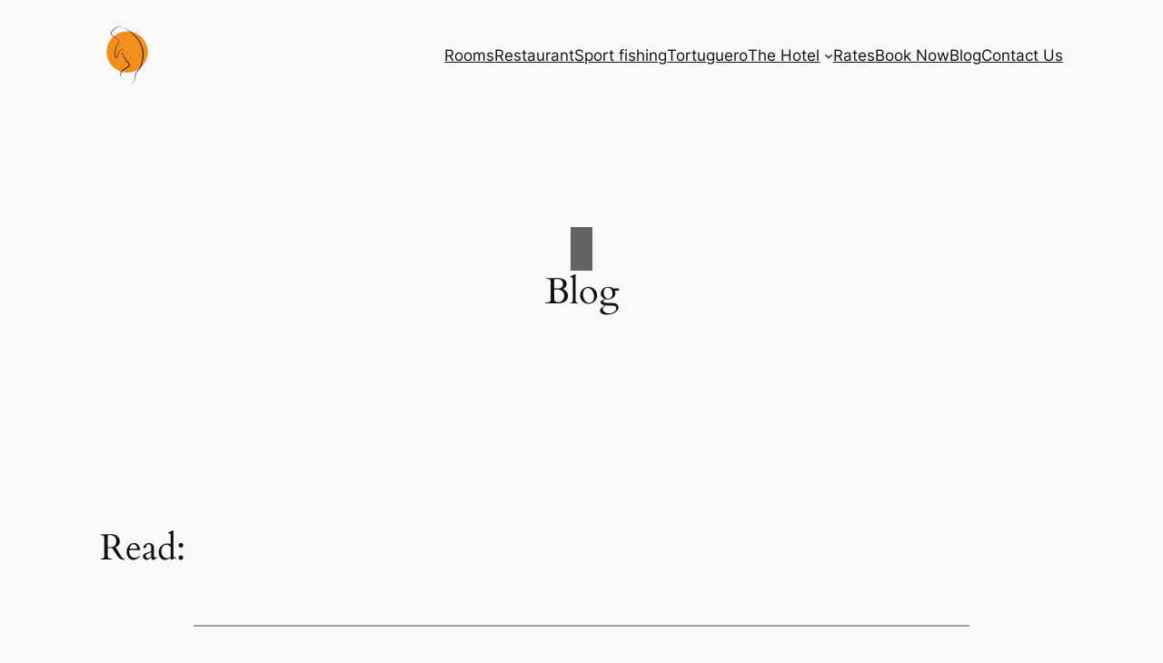

--- FILE ---
content_type: image/svg+xml
request_url: https://manatuscostarica.com/wp-content/uploads/2017/07/logo-circleorange.svg
body_size: 319536
content:
<?xml version="1.0" encoding="utf-8"?>
<!-- Generator: Adobe Illustrator 17.0.0, SVG Export Plug-In . SVG Version: 6.00 Build 0)  -->
<!DOCTYPE svg PUBLIC "-//W3C//DTD SVG 1.1//EN" "http://www.w3.org/Graphics/SVG/1.1/DTD/svg11.dtd" [
	<!ENTITY ns_extend "http://ns.adobe.com/Extensibility/1.0/">
	<!ENTITY ns_ai "http://ns.adobe.com/AdobeIllustrator/10.0/">
	<!ENTITY ns_graphs "http://ns.adobe.com/Graphs/1.0/">
	<!ENTITY ns_vars "http://ns.adobe.com/Variables/1.0/">
	<!ENTITY ns_imrep "http://ns.adobe.com/ImageReplacement/1.0/">
	<!ENTITY ns_sfw "http://ns.adobe.com/SaveForWeb/1.0/">
	<!ENTITY ns_custom "http://ns.adobe.com/GenericCustomNamespace/1.0/">
	<!ENTITY ns_adobe_xpath "http://ns.adobe.com/XPath/1.0/">
]>
<svg version="1.1" id="Capa_1" xmlns:x="&ns_extend;" xmlns:i="&ns_ai;" xmlns:graph="&ns_graphs;"
	 xmlns="http://www.w3.org/2000/svg" xmlns:xlink="http://www.w3.org/1999/xlink" x="0px" y="0px" width="100px" height="110px"
	 viewBox="0 0 100 110" enable-background="new 0 0 100 110" xml:space="preserve">
<switch>
	<foreignObject requiredExtensions="&ns_ai;" x="0" y="0" width="1" height="1">
		<i:pgfRef  xlink:href="#adobe_illustrator_pgf">
		</i:pgfRef>
	</foreignObject>
	<g i:extraneous="self">
		<g>
			<circle fill="#F28E1E" cx="49.943" cy="48.615" r="37.861"/>
			<g>
				<path d="M54.715,71.873c-0.043-0.651-0.286-1.261-0.635-1.749c-0.367-0.5-0.695-0.816-1.015-1.189
					c-0.325-0.363-0.649-0.728-0.972-1.089c-0.322-0.363-0.642-0.724-0.961-1.083c-0.305-0.37-0.607-0.74-0.908-1.107
					c-0.6-0.736-1.211-1.451-1.758-2.192c-1.139-1.452-2.162-2.912-3.093-4.324c-0.446-0.717-0.912-1.396-1.306-2.086
					c-0.384-0.694-0.795-1.348-1.12-2.01c-0.683-1.306-1.265-2.529-1.69-3.651c-0.108-0.28-0.214-0.551-0.316-0.812
					c-0.089-0.266-0.175-0.522-0.257-0.768c-0.176-0.491-0.284-0.956-0.402-1.371c-0.211-0.837-0.336-1.506-0.385-1.968
					c-0.039-0.296-0.048-0.495-0.051-0.606l-0.006-0.053l-0.003,0.052c-0.009,0.111-0.018,0.311-0.009,0.611
					c0.005,0.467,0.059,1.153,0.2,2.017c0.086,0.428,0.158,0.91,0.296,1.419c0.063,0.256,0.129,0.523,0.197,0.8
					c0.084,0.273,0.17,0.555,0.26,0.847c0.358,1.167,0.859,2.451,1.474,3.823c0.296,0.692,0.677,1.375,1.033,2.104
					c0.364,0.724,0.801,1.438,1.218,2.193c0.887,1.473,1.876,2.997,2.977,4.516c0.526,0.781,1.126,1.52,1.721,2.281
					c0.297,0.379,0.596,0.762,0.898,1.146c0.315,0.372,0.631,0.746,0.95,1.122c0.319,0.374,0.639,0.75,0.96,1.126
					c0.313,0.378,0.68,0.771,0.884,1.077c0.446,0.653,0.491,1.341,0.104,2.071c-0.373,0.726-1.04,1.4-1.75,2.005
					c-0.718,0.608-1.505,1.163-2.304,1.693c-1.584,1.074-3.272,2.016-4.828,3.114c-1.549,1.093-2.975,2.293-4.143,3.634
					c-1.156,1.344-2.034,2.864-2.403,4.415c-0.371,1.552-0.214,3.05,0.186,4.238c0.402,1.194,0.962,2.13,1.483,2.839
					c0.517,0.714,0.984,1.22,1.309,1.557c0.33,0.33,0.505,0.506,0.505,0.506s-0.148-0.2-0.428-0.573
					c-0.269-0.379-0.658-0.94-1.08-1.686c-0.414-0.748-0.866-1.694-1.124-2.83c-0.257-1.128-0.304-2.455,0.13-3.785
					c0.403-1.335,1.251-2.642,2.375-3.824c1.111-1.202,2.501-2.281,4.012-3.299c0.754-0.513,1.544-1.007,2.357-1.5
					c0.814-0.49,1.664-1.004,2.487-1.552c0.823-0.556,1.646-1.144,2.432-1.818c0.776-0.682,1.555-1.432,2.093-2.479
					C54.575,73.153,54.753,72.526,54.715,71.873z"/>
				<path d="M38.908,45.461l0.02-0.011c0.531-0.272,1.018-0.583,1.49-0.934c0.467-0.351,0.913-0.74,1.283-1.204
					c0.185-0.234,0.352-0.485,0.47-0.764c0.119-0.276,0.19-0.582,0.175-0.887c-0.006-0.152-0.03-0.305-0.082-0.448l-0.121-0.269
					c0,0,0.085,0.71-0.011,0.72c-0.049,0.26-0.077,0.532-0.197,0.775c-0.119,0.244-0.285,0.467-0.468,0.675
					c-0.368,0.414-0.812,0.764-1.279,1.075c-0.462,0.308-0.958,0.584-1.451,0.817c-0.686,0.13-1.269,0.497-1.771,0.909
					c-0.516,0.429-0.958,0.925-1.366,1.439c-0.814,1.034-1.475,2.166-2.053,3.331c-0.575,1.167-1.075,2.369-1.499,3.6
					c-0.404,1.191-0.756,2.406-0.987,3.654c-0.227,0.332-0.644,0.547-1.042,0.521c-0.422-0.014-0.822-0.285-1.121-0.694
					c-0.599-0.834-0.829-2.043-0.912-3.181c-0.041-0.608-0.039-1.19-0.043-1.799c-0.001-0.602,0.017-1.202,0.049-1.801
					c0.042-0.599,0.082-1.199,0.159-1.795c0.062-0.598,0.164-1.191,0.26-1.784c0.114-0.59,0.225-1.183,0.37-1.768
					c0.127-0.59,0.302-1.168,0.455-1.751c0.185-0.575,0.34-1.159,0.543-1.73c0.188-0.575,0.39-1.146,0.608-1.711
					c0.42-1.137,0.904-2.252,1.385-3.367l0.76-1.661l0.801-1.64c0.701-1.074,1.141-2.306,1.268-3.57
					c0.13-1.268-0.026-2.587-0.588-3.746c-0.542-1.168-1.502-2.111-2.624-2.715c-0.559-0.312-1.192-0.497-1.765-0.687
					c-0.583-0.203-1.155-0.439-1.714-0.7c-1.115-0.529-2.176-1.169-3.15-1.912c-0.972-0.742-1.855-1.601-2.535-2.585
					c-0.671-0.985-1.103-2.115-1.107-3.26c0-0.57,0.095-1.139,0.278-1.687c0.184-0.527,0.447-1.029,0.751-1.51
					c0.674-0.521,1.276-1.106,1.84-1.703l1.723-1.856c1.135-1.224,2.369-2.332,3.772-3.195c0.701-0.433,1.443-0.801,2.213-1.102
					c0.386-0.149,0.778-0.283,1.176-0.401c0.399-0.112,0.801-0.223,1.209-0.307c0.812-0.188,1.641-0.317,2.477-0.395
					c0.417-0.045,0.836-0.067,1.254-0.09c0.419-0.03,0.844-0.029,1.266-0.045l0.002-0.1c-0.423-0.022-0.842-0.06-1.267-0.068
					c-0.424-0.009-0.85-0.014-1.274,0.004c-0.85,0.022-1.701,0.094-2.545,0.232c-0.424,0.063-0.841,0.162-1.26,0.259
					c-0.415,0.105-0.828,0.226-1.236,0.363c-0.814,0.279-1.608,0.63-2.364,1.051c-0.378,0.21-0.745,0.44-1.104,0.682
					c-0.357,0.245-0.699,0.51-1.036,0.779c-0.667,0.548-1.292,1.141-1.89,1.749c-1.195,1.213-2.275,2.516-3.57,3.478l-0.067,0.048
					l-0.041,0.064c-0.352,0.554-0.661,1.144-0.879,1.777c-0.213,0.635-0.318,1.314-0.296,1.989c0.02,0.675,0.162,1.343,0.407,1.962
					c0.247,0.617,0.582,1.189,0.972,1.709c0.788,1.037,1.757,1.893,2.8,2.614c1.043,0.723,2.162,1.321,3.32,1.814
					c0.578,0.25,1.166,0.475,1.767,0.666c0.616,0.18,1.185,0.352,1.725,0.641c1.082,0.556,1.974,1.471,2.469,2.579
					c0.508,1.1,0.663,2.357,0.491,3.557c-0.166,1.203-0.634,2.357-1.332,3.336l-0.007,0.01l-0.01,0.018l-0.877,1.618l-0.838,1.64
					c-0.263,0.556-0.543,1.104-0.788,1.667c-0.246,0.564-0.504,1.123-0.728,1.697c-0.238,0.568-0.459,1.144-0.668,1.724
					c-0.223,0.577-0.4,1.169-0.596,1.754c-0.167,0.597-0.356,1.185-0.496,1.789c-0.159,0.6-0.284,1.207-0.411,1.814
					c-0.108,0.611-0.224,1.221-0.298,1.838c-0.09,0.616-0.142,1.234-0.194,1.853c-0.044,0.621-0.072,1.241-0.082,1.861
					c-0.002,0.612,0.001,1.254,0.04,1.865c0.043,0.65,0.128,1.277,0.293,1.916c0.165,0.632,0.403,1.274,0.836,1.849
					c0.416,0.564,1.113,1.077,1.934,1.096c0.807,0.029,1.586-0.395,1.997-1.089l0.049-0.083l0.015-0.091
					c0.421-2.469,1.191-4.909,2.238-7.205c0.535-1.143,1.132-2.258,1.852-3.28c0.364-0.508,0.759-0.994,1.211-1.407
					c0.449-0.41,0.964-0.757,1.527-0.88L38.908,45.461z"/>
				<path d="M79.343,46.281c-0.395-2.53-0.999-5.026-1.805-7.456c-0.798-2.433-1.818-4.789-3.017-7.046
					c-1.194-2.259-2.557-4.423-4.058-6.484c-1.508-2.055-3.173-3.987-4.928-5.825c-1.761-1.833-3.633-3.552-5.578-5.18
					c-1.955-1.613-3.974-3.147-6.083-4.547c-2.107-1.402-4.277-2.705-6.501-3.903c-2.221-1.199-4.498-2.301-6.851-3.21
					c2.292,1.046,4.499,2.266,6.664,3.54c2.161,1.285,4.261,2.67,6.289,4.147c2.029,1.476,4.004,3.022,5.888,4.671
					c1.879,1.656,3.679,3.397,5.362,5.242c1.683,1.846,3.247,3.794,4.693,5.821c1.438,2.032,2.739,4.158,3.87,6.37
					c2.266,4.42,3.842,9.184,4.58,14.087c0.738,4.902,0.694,9.916-0.051,14.833c-0.366,2.459-0.916,4.893-1.579,7.294
					c-0.317,1.206-0.714,2.389-1.094,3.578l-0.628,1.764l-0.157,0.44c-0.042,0.107-0.11,0.258-0.17,0.393
					c-0.128,0.275-0.26,0.551-0.401,0.824c-1.12,2.189-2.506,4.265-4.123,6.139c-0.795,0.918-1.724,1.843-2.472,2.918
					c-0.76,1.055-1.371,2.212-1.855,3.412c-0.971,2.413-1.314,4.985-1.582,7.483c-0.136,1.252-0.26,2.498-0.514,3.708
					c-0.248,1.21-0.654,2.383-1.313,3.411l-0.012,0.019l-0.004,0.01c-0.362,0.752-0.749,1.49-1.237,2.15
					c-0.484,0.662-1.092,1.232-1.825,1.6c-0.73,0.371-1.559,0.538-2.392,0.577c-0.836,0.035-1.677-0.051-2.507-0.189
					c0.821,0.187,1.658,0.323,2.509,0.336c0.848,0.013,1.72-0.106,2.511-0.47c0.795-0.355,1.475-0.94,2.012-1.613
					c0.542-0.669,0.971-1.409,1.369-2.152c0.738-1.069,1.208-2.298,1.506-3.538c0.305-1.247,0.479-2.508,0.653-3.756
					c0.318-2.492,0.711-4.965,1.678-7.225c0.483-1.126,1.079-2.2,1.814-3.174c0.713-0.984,1.595-1.829,2.479-2.785
					c1.723-1.899,3.228-3.995,4.447-6.269c0.151-0.285,0.296-0.575,0.437-0.869c0.069-0.152,0.135-0.288,0.211-0.473l0.166-0.447
					l0.663-1.788c0.403-1.205,0.823-2.407,1.166-3.633c0.711-2.443,1.307-4.929,1.687-7.453
					C80.032,56.52,80.148,51.343,79.343,46.281z"/>
			</g>
		</g>
		<g>
		</g>
		<g>
		</g>
		<g>
		</g>
		<g>
		</g>
		<g>
		</g>
		<g>
		</g>
		<g>
		</g>
		<g>
		</g>
		<g>
		</g>
		<g>
		</g>
		<g>
		</g>
		<g>
		</g>
		<g>
		</g>
		<g>
		</g>
		<g>
		</g>
	</g>
</switch>
<i:pgf  id="adobe_illustrator_pgf">
	<![CDATA[
	eJzsvduSHceVJfgOM/zDmYcyk9qaqfC7u6atzc7Jk6nWWEmiSarqGqtqo6HAlApdIJIDgqrR/FN/
Rf/YrLW2h0fEuQBJEpRoVUwnAWR4hIeHX7bvy9p7/83/8envPtl//vjPD5+Em2n3/Nnf/M3t24cX
7x7f/nyny7tfvn799Vfv3vLST377050rNxPv2v+yftbv/PuHt1+9enzzc9VZ7T2f/8mnj6//9cVP
dz/5KS/9/tW71w+4+LtXb3bv/vf/evf168dPXPzpeCNaOL54hzvKz3z9mZ9c2YWfp7b79Fe65cWb
P7346qtX/x9ucDnUwIuHx6/ffP7qzR8Pj/8vrvrdJ26qu1p3n3jW/rdXv3346uSWm6m6NPUfPVBu
/FSa8znH0Nyulps6hTLfEtHWjQvFuZRCriX6zKaPjy+//uLhzbtP3z6+fPjqq9vH149vv/r57vbP
L97sfvXij6h5sfu/H16/fvy33eH1i5f/imf2v0yf3b96/YCR+eLFu50LGqj9L53/7PD1q9ef//rr
L/75AYPmU9b18Jla/buv0Bxa5r91vXz2yy9w6XcP797hs/BSjfdvf3FY9wVXVX7yj799+OMrzN7j
//jp3Orbxy+/ePH2X/kkvt9NOzdNu6nX/v7hiy9fYxY0XGm6SbtP9Ofyz/lGfIpu+sTHfFMrB8u5
GKPbfRKndtNSa3lqoaRdmG+Itfrqws43q29tqjGW0JtcBvXhT68e/u3nu18/vnnoI7d/++53Nvcx
orv6s1f99uvXD2//7s2rd/giG7pmQ/erx88fXuOJpYn71y80Yipu+bPf8fsXb//48A6L5vH11++0
oOt4C6bnb1/8+YGz7PpLfvPlw5vfP/69uvqJC3EX3Q0+N6J3ue2Kwz+q3lH9DutnvNYtf/bG2RLb
md9QOKWfYpZ/8/bVH1+9+fknIWGu8EdfAb94++rzZQEUv6v2hz7mptrSda75qfn21CtNPyW7VF30
T7nSxwGj+u7dw5t5YLCgb3+1Wp7Tza9+x++5e/P57eMXnOCvtHexMN9gzb5+/GOvXX5RHZr4+ss+
QLrwGdbDp29fvWHDz5/92urqZ5++/hqVv3j7+PWXv3zzh8fnz35idOvvH16CNmHRfL77zT//T/wC
QnT74vXLx93nD7tX3ENvcGXcdfPi1Zc//UCTn75+8ebF250q8KzdtvsUXfr67Ysd/np4++Llu1d/
esFX6BHc9bev/oQnX6D2Ka84PvwBBGJn1cs70N7Dmz89vv4Thu/hq3Xzd2/+9PD68cuH3Ys3n+/+
+4u3Xz7lLZiytw/LS/Qr/v4D/37SQGCZfvnAT51bGYPywRtWVU961Yt3/wIi+vDm86+W4bj/mgfO
diA0znbjU9r93Z+/+OfH16+++gKP/u6fQkr89XHT4rjlif3E9L/5zRvr8Nuvv/qX3e8fH19v1snL
h9d8wReP+PrH9atAnOzJH9irxs0feM2Lt+8eftgvwdZ//eqPb198+S+vXr7vPS9f8LZ/CtH94dXL
zcBdaeFJi+2lpuwD3/f5K2wMsFL/FHJ4s1mIZ4//YF/a1+bu7vNXoKtXiMN77/ndv7149/Jfdn/7
6p/fvnj76uEDm5nT/4dXbz5HR3/39at37Lg4rN3Lxy++/Prhq3cbWsy771d3L22nz3ACrU+YTz55
/9nj8u7wZn3LL96++PwVyDNY3P2bV+D9dp8/4tLjTzk2mws4p8vu8PnzZ//4/Nm0+s/N/8Xd33x2
ALv3X3B5/nGrElYlrkrelLoq+7mgxf10WJXbVbnblPuluPWPX5XgInoc8beVtCqll4xSV6WtymFT
bq2gRf59XJW7Vbn3E6QD/Ymy7s76J6wKmFafUKJK1r/nUvD7XMCe4ncrtf/GP1v/rfbfUNCiXd2j
tF72q3LY/Fvl+bP/up3TZV79mFl9XP87rv4OUxp/s+T+d5nA9OK3omKzzn/ZvLfV/DfMtq2Ceebt
76P+dVThGsDfaPF2rAL9DSGB62Begn6zEoL+jH0dxF5sFXD28Tfm1NbCvCqq/mybNbHvhWuBf3MV
jFWBmV+vhHu0eD+vgrEavDo0rVYBf+Km2Fyn1Zz3ecacLvO5nbtblYM/qtz1cu/vN3PqNDuci6ZR
PnLcNE5RI1H1jQd8xb1WLnvGFdj0HrZ8jwn2IQTsKtDjAjm3hUO4Dcdwjw0OnjsGyFg5llhji4d4
G4/xLt5rqEOKKaWcamppnw7piHIPQuDwmSGjxcyfmlve50O+zXco91gqvoQSS0appZV9OZRjuSv3
WDYOgxJqrKlC9K21trqvh3pbj/Wu3jdQLEyab6FFSHO5UTrYt0O7bcd21+6x0DiJfh9Q4j7t877s
677t9/vD/nZ/t7/H4nMY3HCIh3RAlw6YgUM9tMP+cDgcD3eHexAlTr2/Dbf41Nt0m2/LLTpwiwZu
b2+Pt3e391q4DoMXjhgMfHQ+liO6eGzH/RF77ojbjsfj3fH+eM+FrKkLdxi2u4QhwKfe4XPu0OW7
/d3hDk1e3Kcf4effTYvuGxRIiZO/WsKTy+qcQ4vxrKQLZXUaznN6P//crcpxVW5X5bAp+1Vpc0GL
7b6uSlmVvClpVeKqhFUBSUGLfhS3KqsDed35u/XPcVNurTx/pr8Pq7JflbYpdVXKquRVATXH3plL
3JSwKn5V1kf4hs2wYcc+tQlYf8D653ZVDlY2c7qdy9MZ3M7adqa2s4MZQYtxPSOrmdiO/3bU+2if
jLBGFePVTsa0j+RmDLfjdjJa2/HBeG3HxcZk30tTqb2UXrJK6iWqhF6w7nS4zSyXsQPzQM4fZy+b
fw4q+16aSu2l3Jbnz/Bn7iX1ElVCL3awzkc8mI7VnN5pHg+at6p5SpoXzsWk0T9qtPca26LRjBo9
p9G60+gcNBo4WfT9SV/Mr5z0VUd9xV79LuplVK/QFyybOwzpLc6iPc6keig4oRLOqoAzyx3QUyyp
Owz2Lc6zPc61ivMt45yLOO88Tr4JS+0O03CLM3GPs7G2glMy4bQMODUdWLN7LIgjBuuAc7VV9BGn
bMZpG3Hqepy+E5bnHSbuFmfyHmdzLQWndMJpHXBqO7B791hERwzvAWd6w9lecMKnHHHee5z76COW
9B0m+xb8wB58QU0FHEICpxDA/DqwlPdYeEdMySHuwVFUcBY5JvAYAbyGA8N5jwV5xFQdcIy3gD6C
K8khhQguxYPdm7A57rBwbsXxNvFSWbx2EDc2OeORVjJNv3O+u3R+zJ4ZT6GQ47vtvCA4xXltbN5o
reTxzmk8p2fEcyZxpn5+vq+aed2sV868dmz19LXT904afEEe3LedPXZCLafa9gRcna32PNq91d69
O+FIkmhCETey79zIEescW4HM9/y8uCLjiWaOqGENH8QR3a+4oZkXEid0HHzN4D6D+M8s7td40Ftx
t+RCnfGhmOmZD92fzmPn4RNlwN4y5AJJDMfxrdxxoivnXNXY6+gQ9jXY2PEUx0djM1/B6jtgHd6F
s9Uk3toki9pliIOkx7suH7guDUatsazvnb9YXz16dqS80yWb0Hn2uVW1KOliHrXc21iN2+i/0zcv
c7DMwiVOdOFDx7y/lwc94bBOuKk1P7TmfFI/1Wb6uaagCw093wt3/ZwZ43SJvm6p64do65jVE+ry
UWiLlcuS+KmsXsfvWxl/LkUy4bleIK9K2egT0pAz59/DpoAK+e2POykbiVbUbFuOp6XrS9Zl1qjs
x7/WWpe9/qwXSlYpXVqfS7pQwqbELv2ffYwKftDihZ+1jmlT7q6Woa2SjmJbDu8t+w8UnC8bndnl
kp9Y0lVJ5XJ5ohyEFs+vfhN57KygxWt136cM+cSWxol/P0QJ08EsOhnTz6x3937Zvxf2a6YN/0Qn
tNYW2c/UNYonAusQx+bdaHpK8OP697L77F+zNmvRbc17cNGGzvqwutpx2IVjD85atLzafYuObdl/
sy4unO69rqmjhnmZ2lmzy3+vdb7bvWZiwLzvjr0MzbHOzOOJNnl/ddcdpibN2NhxozSVerIHy0qT
uey+siprGX++cqID0B481w2cahZOr651DicnrPbged2pPmN7Np/f8f49eImT/FD5Xvbgx29xxYfP
8lsbsnHu0nDoEvA0pN7jht9YOA6TYcVhdpnVeI+9uI+64j7i4EBMvjMJb5bvWHKX8bqU9/yZljDl
PEp5i5y3SHqhS3tuSHyzzGdSX4HcR6mvy33Pnw3Zz6Q/k/+6BIgfSoAmA5oUKDmwS4KUBQ9dFqQ0
SJ0t1jf+pES4yIQmFd5J8KZkSNmQ0mGWdJghH5qE6EVWeFjdQ0a8k1oAnw+pcS9pkfJilrxIiZEy
YxD5mUCA7iU53kmJcCv58QD5kRIkZUhKkSZHUpLEjhGZJYtwr8PO+L6jlADk7A/g/sj/VfGA5AJZ
ojjBIG7QdyHL1DHgeVYnwcLvGf1fZMotfV/zV5IOBg8FGg3qeLhCpfMJ/Y2jbKmsWywkpJnYMV11
c045RSfn0jalXKVwpGXX6dj7+AH76L/Irj7hgi6Vp3BCgyO6yPFsy3X98kUq+h6Ox6joN+Z/fsjU
9scWf2zxu7Q0dFZW1nr49c/W9LAyqJwIcJ1tlhbBdR3IUsKmbC0L6aTkTYHMurFXlI0lY7bwrcv+
pBxOS+dQ1uV4Vs5/7s/LLNY+f7YRc92F4i+WcLHMtorzkq6UfLUMqxVaLCelvre0D5Q9Wtx/sBye
WGSOQIu3TyzHpxW0eH710lQ+uaDFa3Xf8mdlvfyOPytN8jSURiZQz5aZ2ItZbWYrTulltvK0XroN
CC2aTWj+mUnFsoXmaZlZopkF68zcsEeZdQrrWzpUK3mU2aJVR2m97Ec5XKBZ+BmWswvU6pxObSjU
Zdq0tYZuaNIVanSNCq0pz8GwCFdpz3tozpk6zdF28F4ac4GyfIiioMX30pEnUJATSiFb+qAa35pS
rHb/VTrxRKpwTgfes6vfX/6Cu/ob2Xc2Fp6ONbobaCPhjSC9pYE52kvSm3FHkASTl1xo2KMi9JHh
j24lU96vMUgolD9xxlDIHUikW0mr9xJ4XMcjxZIg1/JnRiUdQHiO2kyGTTJ0UscnPX82MEqGUjKc
UkcqoTiJhsQqGVopSzI3zJKhlgy3ZMilaY8ds0EvEb9kCCZimAzFdBDRO2rz3gvPZIgmYpqCtAiG
a2Lnq9BNTegm4ptIJo9COd1p0U4D6+QH/Z0p70xxF0rbaSzo7UxdF6rqhvUpDEzUTD0XqrlQyzWN
NOq4ooobarjQwC1PtqZ2WwqHgQEtWyjblpadUK8LnNE5fVrzPJf5mmtU54QrWRe0+B4q8kGq8dTT
/9vv6tnCRcTwypHI7Tz+lXd1uonYO7sSbrBbPG+mz81nT7n38NWFNm8S7kzTrrqbjL1/vcHTG9Xa
jculxanUKfkpBroXuRpjdSk7V4M5HDWfanQgH6AH2IW4Mnls55iaKwG0R05JqVYfkg==
	]]>
	<![CDATA[
	b7ix5IQrZf4F34BKtuzRbAWRi2lqFX1yvUf+JkwpLl3/QfXKxmlqIHIpoztlwv98W3GxBJ9ASUNy
vMKXg36iBzXqZZDKQsuFlxuIPDutl+CqvZQPzW/WRV7x6wuprHoUbiZ84Wqcfki96uOEhZrwahxT
MVc2Tr0YxjzgiIsxq0euFd8qu4Sumitcy5juiLOu+BQ1dauJi8WxBzZl/bLf9CBNU1uPy1+xFz+Q
feULZh4vRrdqKu2HtLlOu3aJrvVBpf+pb1eJ2vYutnM4Lk4is5/HFd+Pw+sXb14+/ufdrx/++Fa+
H9sLeI2ffT/WsPEoRW8VSJ+GNiqSFxhKGdDxWzlALMzdCWtHU2ln7t7P2BFGvmXqFpZuZurE0j1/
1pm6maXbMnXG1iVj6zpLN8PLrzB0z591lm7/XpYuyRBSZBS5wNSt2brnzwZjl8TYlWauqnuZYVas
XYelezF2M1s3M3X7wdRhusXWzSzdDFNfGLraWbnDYOPuT+DqCzSLTBtZtbsOzSJDRiZsD4brDsxV
AAtVCBLduBL4sSqK1oUZUM0Me9fXxzlQqXWDcwdAUfuNNXFNGLjtzgy2ZraQL1s589qx1dPXTzfn
LGvoVDQ4iju8HwKCXwkIaxHhIO0ChgOrbFlVJiyEWVjo62pZWSYu3InXm1fYeo1xlYHZlpHM1pit
snutMnNr8KtVNq+xfXdvMAcHExzccHEA27laXXW1uo7D4WE6cXjIMhUuTg/H4fagFQXCksZq2msl
3WkNcf1w9VxbE/OKOHxgNew7EGFeC24GwwkAcS4aHs2ppVOQ89VgprpbSRa2FoaYiDUR+3pYqMp+
ux46bVlExm+2JpZVcX1dHN+3LrAmTKCsokBrsbJTobFC5jWyXiUX1gnEzmPX6tyvaJKtmTVNWsTN
NkTOw6BOt51GoWCVHU/Kid76e3JPOTeLncMWFqjEArlYAzgW9zLRqRlSOU4zP8AqBmm5RLPu3qe+
wLpdU6zzU2454xbqNJ9vtgK59mY3Kaw1W2VaX1xZXFNcTcfhGpW0YswtiqvDY0VkrYMD5v4e3ec8
0/1pjzkEHZDiIPSThTv/FvLvpBMkYbk1OTfda5cn7nGJ88d+OgSdDc3OBkiWFLqjFIyli9UdFCwh
meIwBd5BJ+5/hM3/u4HNr+DvJ0B2Ig2wtwS0FuxxL/BU6bDDIJP3j64UP66JH9fEj2viaWtirWC8
ac6joxCycYu0GsSa+VhbSnh7puYju1ZDxjmIoxa8EYV7fFrGPKCT5Be7TD2kaUaZWrQF39cb3iP0
Tx+S96dvKurfvnp4LRHf/oEG4kq075r12e54N7x9XNeiz/rztQ/ybAW87Z4/d7P3z7xxN4zrLDob
s2qMqjGpJiyLNR0MqbGiRVtlr21zvMBKuh5xIA2FROvsHMUM35k3Qyyfiprm0R6/MYN6zZNlZjkl
N6jVyQYhiacP4u+d4h7YTrW9ehiAx9J3rO3ZvmsFd7zr+/Y2DbeW99OjFTV6Ei06dUy5aN7Jw6G9
dbPO7WzOGYacxa195dh+4hZFjpfyeJLktZfMteV1GQ7gTpJUkPQ0c7l3kpMsAMBwsJvmgBTzn9OA
w30Lp4DVxHVStRCrmVwtBMsJm37Xo1EcOjrSiNZCtjaH2ZOPgCeR/4F4Kt1bNvZDzZtXbPeGPQ4P
2H33ey39iEvdv3WDMz5dDh1mMcMdzKxmBq6pi9Wz/TVIlKEwMwvXRSjbNkTsQ8ROXqlcFqWLqV2S
ULwUsk2RN4vZW2XeVu0CYVnCUB1C9spS2wXsWbkXTqy1i3Jvo3jBATwr+JaoEmUVWeKwRJfYKPjC
SpjOawUf5n6x3R5XCr5ZDUNFTLxgu11bbzf2W5ABt7Lhzkq/xY67qP6o/DtImDt282a34w47fAcF
qwyMcL9y6d9u/Hu+un5WR/moX3t2rP91WrP+fX1duiD1cUYwh5X/yPa3+e/YY/yYr5f9bbho+7PI
c6z/S+J97hFf5j9txy9/1o6yXuK/tBH75aBIKRYN6Ci6YazO/YgA5FYRgAzfHXQCKeaPmCRDgZcR
50V+fs+fCStuvkNHMVc9movUCpNisLiOO7cNmLsSrAilvg+DAF/EGdsJGjdn2LlXyRYJ3SP7COE9
189RnZZoFqeRLZbrc/wfU8tY/CcpaNBimbY+MsvT829lPFPOIgi1lTfO2kdn/L7x1Dm7e7TZNm1t
2kWL58+VC3e2Ubf0cPl3Hh5AdeOlvaDOw2rU/bT23I4rJLkzDP3q4NoEPDhcCHhQeqiDJcjBHN6g
Bzbo7iZ3IhdY1CIde/Eaxm2UjfOJcR3Gd9yLQB310oOIVxMpKyJr3Q0F8pIfTigzNzIfjHY0zofj
OB7HATkfkeaE0l1QQK5XLij9sFwfl2t5aSsxbWWmITXhSBEHJszGudx0TXJ6j+yEg3SRnr6VA7Eb
+tTzoCSr8uGwJAvcsAMQJQLMStzTUBxlQBm34ThWATl6WYXjoIPTSUiO+fUfWp+1AzfzdpViZS/h
ONbBOKaxZu/74WYfZy84jNW772psO72xNLCybSVnHZvLeg7dM9v8kafuWHXfsY82ZLd9jdsq3+uw
xiHfV3vpKz7LbifeZzhgDRcs+dPcd0esOw0+BmHoPS6BpU+D8JyWy5BsfwarPAvTczFczzZ0zFno
HqzDswA+J6FlLofxOQ/l00POoMVLAX3KCYA+n8Drr4f1wT6+GtrHvWcXXdtDR4amuLiTDis4735j
FKmboh11QY8RwbmIKZ1S8FVKBVAWRvLOBbwLlQrgsmsCYwli5nMyTAKuBZAsHCg5GYQjrPAGk9AN
qV1B+LR2E0E118qOv2Y3DDhSKTqArkqu8BEPxlwJ//Ie7H0toatEcP0cf3GC41mwKfkGnF9dfen3
+hr7kgLqThUE+COIHtEwRC6m0hxGF6MnLBKlEVzwOFYmBeG+WQAkeq0mYX0pEHsyQDqTa3mlGkoZ
3XMrGNxftxs2EuBNHSRDPxUJe3whFkqbFKe+FOfUhTLFBnHfOZy/3uKD8/8VIGkSWOtkZfV3tpsE
BnOtO/vLvvYbauR+8/b/+fp//6/PH15QK7f8sgbdUIoiVHGi/rElCS6CmIVAoBE4kJYD41VYQFas
1C1YS49v1mo7hWeeNr87a90Cz582vTtruUM2T9Wn398ruv70ozbPGY35JoB47b6/j9i+5Ruum797
8+bFFw+f7/7YL+0cF9CFq38p+NZHAm8lHIoLeOt7Bxh9JHgRMwssX/m9Q2A+EgBGfhIDAPMXAml8
Z4iGQBoDovG9mwc/knFwT5DFMA7+2Ou/cK83THbIE3YV6DN5nShOqIDzLNQNE0DedKX5OFFdXDrX
A54BDK+rCeSqVpH0zU950pUr1sUfTJd4DNkhdmKC3Fz8zofVNF0+rnAdzaftgeWkUmzY/PdS8yYZ
8m5BHKk6ZTBqKkXvpARNInt7EDwSO9eDT8+hp++YkOYcUWVGhZXTVxphp/cDFzyjghezQTcZPH+2
Mmt+GA98jgheXL26yUC4zRm5WVYYvDX+bsHZ3XcjwowT9gPRaXjhtMeRNJCddWNU2A/TwmxeuF0J
sN3M0FHFc9Fp2s0OrutIFtPDUlIv+aSUYZaYiz6rO5stZb8q65/bTTleL1ykw9SxLU/23t54WE3d
Aflp5SzG3aWCFp9039PLjy1eu+O/LhQliCEjc2HMr4W8t4D3Ynp7cP7Y2a2DmVwGhnNhdW9lGiU6
YmZ1Z0a3GzqN0VXIez8oz9btdBg2zawprbMZNp+CJj/FDQ9EuZEPUinQqNth3FxQwwtu2NDlRrXW
2OGZcu07hvjQlbNrHPHdBkfsOnhjoWdxoIoXY2gZtG0UUL0Fa7zfkIIN3vgCzvh+RQNXBVRv6sZV
102sfkMhL5d4UtJS0OLsWPvUUt5f0OIH7liV+pTStc8fLu2pBS0++d7/SC2eUZQqemIpNILE6IWa
uG7kLZ2aHDeI8DlxhvDgDDN7JjivxeYPO7JfoihGU57gi3DBG2HxU+n+CAJ2raETM3hi9ky46x7N
C51ZKM0MqFjoDSiO0I4L3dlSnjXtue0c1LHzUduy8p9Gi/crLms6oVEznfIDsLGUeFY0uJ0zW0q+
Uso1Knda0OLiZfExfvaCmHzU8uQWD08taPHJ9/5HavE7AxFDVzallSKlrZJorVVPfuXZslY9LYqn
cEHh1JVjoFGzL8tTPFlOfVkW2etu9mYBjYrDo2VG+x07LTLQVtpIXqQ0993DxYuaZPm5mKfLofMo
9/J4cWNX2/6sgpTuxVUMHqJzCUG+MMs5b2fvfCbYj0lKhn41qchvJKEwpJ9Z2pmnePlZyyiLjLHm
WcOqpE0pJ2XllAVOeBXgaFMOV8rxveWOnqBPLcfpKcUCnz6hnMcOv1IUwv6jln8fLa6Udkcsr4YN
k+7Dvbu7vztCEG44qBOEF3e8V/oI2qmzEiBQDXfE2qACLkv55qR4o9qtCTWRpXKjwo3KNiIgiHkw
dI+heohkmGGuBnKdIa7DxwHnfQe4CmxpqJ2n+DecejgMH4cFq/P8mbag4XVmT4fUw8J6Cwzbw8Ie
V8id/VlQWMPwhK7mJ9G0kLD3MgEcR2DYg3A9+85EzKFhLTisXtrBeUuIWLTYI9Kvg8Wuw4Yfe9jw
OXD4khzgPA2AGLbnz0Y42Tlx3Hmo/9hBh6sw/9eD/Mtc4i7GKb0YEfBCCoCThADPn32DRf4kBcCF
lAKXy+GpReF1P2r599HijxTlR4ryI0X5kaJ8vBZ/pCg/UpQfKcqPFOXjtbgx+r83Y/m3r/xHA3fW
4rFZaIQvJcq8HmLErvc1hDgRIkZQC1YmNn8oTmjaSgzY1ORHZsHo3LSBlz7pCuGILl+CE/yQejUj
CojZc2GX3M0EWrvBFZxUjSduMmM1ZndDmNQuRKKQ4/bJy7ectFDQcPLo2nQTfCuXWji9ZWmhlEtQ
iPX1746G8FfQEJ5oiLBCQ4yzcDreHW9lpDcs+eyPsfbAYLmgeemBtJtgNTozb6fuL0Fl0OLh0/0j
ejm14g+Y2ymEv/swfIMyzv8mKBGBRIQR3XUYkXkRXEr4W07LxiKzhguWDidbQ8luV8NylrbtB9vS
yiX3JDrbxdhs22hdl2N1vS960/A12kTzuRzL5yRqw8U4Hh/lng0Jri7mSTgoWbW4NV0M1YGXAtfG
2JSErOep+gYq6IuhoNoUWkOTBLvnIAh4h69b6Mv4pCtX4Fw/mC4Z7v6jx67w4ab4WvmW7zFCxuot
3SfkhzCsP7h5/u4H0OXjx38r7PgHkePfBNP9YUT3N8JafxBp/XEx0N8IL/tBtOwPvrUTorzgRU9p
47bmL4M4DReXeDhd4h2V2A6tYw5XIe+vBLxfkoyso6JYQpGjwt33YPcnge7nMPdzkPs5xP3YIMJ3
OGkBgjQCSdqBdezJW1lQDz0V3j31CooX46RnCNI3pG5TzUph0GRZbUJ8KJoKLaxCuA==
	]]>
	<![CDATA[
	umFlNbRHGfFVhghkrMLtKlfg4qa9dtT2MrhuMwau3bWrYB6MbDK7bF/KG2iO20vuQFO0rOKdfAQc
+iYfNBiqbxwQ7MLK/z48Ck+20Pf1iu6w6HAoB7oFYmIFKw9YVAykHnHgCXrem89rT84pXgle9bEa
/M40oF4mAvU0EFa7HIX5YgzmeTFeidJ7MUbvCI11OYrrxRiu8zNXonxejPE5KMnl6G5X4hP8BZ9Z
R5tyt+sUp4t7x+zgsUlzenAjzelx5X+/RJkwpGYcnvaLh/2KgM393i8pUpckqd5883tkinWC1DqI
3hKZYtYZK3gTVsMpuROxW0enGLLXQcCS1olpHcR0Jqej/U5Q77vwe4Wo4t3zm+Z3zWR1ENYRMIpE
7k4a9L30Aalr0I+mP8eIc7QnJZPl6FoMsaAxoda8agyws9GrYz3g3exJxtu93ngU+SbhTtKOT3lJ
+XMahu0pqX/WaKMTB8PhynbJxbA7GP6Hfvdqr11MMPRt49A3ulgtcei/fRT6QRXjCYL920dEVzx0
7DHX1omUvlU89NG7cIKG/S6xudFfzMbS428dmXtQ4LRB1n2XKNGKES10ao8S/e1jRI+zK20sYN8h
DqlFIZXnRY9D+u2jkP7Yu+/Yuw37m3Fndi1RB1RoVUC/8VxFCwEHGS8EYcsz7RFOyXoSeNQwTRGr
ELRQvo4nASWecmUJJFLBX65TQP2QOmUsdp4w1DmGhrnDUc3XTQFbL3tqO9EHxRCo0U2lTLWFqbFL
sccaiNPEr9nJVrFKNOOfdGV0KfsbSAHrPEo/qG7N0VP+mqasuUvuBvS9/GAsbCfdspFiSAqwkBOG
FHMm4S8HiFwFk5edklfF5Bx4M4dZypMER843I1lMoTCqIa+cJX/68JWLUt8Poz/fVWiMF2XGeGqY
05E56ahOgpe3zljcSXAkOzHYpZPEKsYiWVqVwRyh07cniqdrgXiXLItD7bTOsDjnWOxQ4YHY2GSt
Pc9Xu85ZW06CV/X8tWhxaznan5VrnrlXkOaboFrX8nZ/o5+RO/ej/XzzFk+0yk4aanKGh+7SHrtL
O6OHUiwIcjulQHDoooAJAiYG7CUCQADoMUfmGLtt42gxdeewxdmiiV2YXcMshu4khmK4hYHNyHJ9
r9170Sy9thzulTKzB68U1MkpEPNc0ih5Kd1NbCntrByulDMfByvDlfW0nFuDn1jQ4rd+9mO1ONbI
Yv69XSKeDPPwYfwv/Yf+3XrE6Tnu9BKLNCtO6TbqaurRVkKPKLqOIWohs5eosGs3o5VV4+NYR35s
8Zs/scSTn7AZb7FBK7ZrxCaeIBFQHmg0PUIS8JICKANQAiD/T+7fdG8Wf3TN9xvC7xrfv+L8B+9/
7Ci1fQ+HXHro5Dkwenj+bBXoeVKI9Ps5yKIW9+1qGe/74l0C585BcpfQv1mBhrfBcdehiLflEhBw
HfDYWbjck/xRp+UvMKkfv8WB8LkdWr1Ig8UKGVu7NtXC5Sw5S96bJUD++XVl7JlNPVtDz6GjZteG
nln7eaKVlNZ80UzedW7DyPmhG3+szIfFcpAsP9vjJm1KPCvhSvGXC1q8XOO+bUGL3/rZj9XiQPUs
5rG1gWw2kc0mXgvXdNujm1o00zLSDaQRBRij1dFnU4/7u8T8Xcf7vRyN+jTaryL+9ni/ceUJ6Vdl
C5w9icByMYrLnfJmXCvviSZztRiz/lHLD6HFM7TZX52R/k4tfsDJ9aT0qUWLp9N9LuScwhkvCUtD
lJKReV220bS3kbRXsbQ3UbTn/aS9hB2y3+yk3M3U64juUw+bNqM8Z9vaxZwxz5+d5LCy82AaZ0GT
5SfpBCD1HyLOX5+R/k4tXhE5rpQuqKDFU9HlXMjZCkGrE2t1Vo2zaNBzP5ggi/djS+bQPUv24v9q
D+RGAY6CHDX+U/cwOfaMQXt5mTTpii1qvXmXTF1XfCtdcRu+JNQTz5ziHkc2uUTphjuHeFBKCnKH
5AzJEx7FC1Zxfw6cHnk7Hu7k09yWL/nrc0j/4VvcinY9gkRHKC/RJIyPnpNQrIN0zn+XVQKONtDM
8584QbqQelgJrjPfP0sBhzXmeSXifMfxOfv5C7X4foHierpalZGd5VygWYs7azFoiEdDYJoFKIlT
ylOyRFBdg8xNGLM4qnMWnyXhbRoJb08wl90tqkfSXZmw32fEXkcHPsz6qzk8I7gMCxSyJAEzsFs3
Y0pLFXsKsFvqoMZx81dnpL9Ti1dEjitlORxORZdzIWcrBK2Pm+VnHEc98fgcymkO5zRr4E5COp0E
jlsHcsqzYRuC3Trk5Tbg5QI7WIzZZoq/HWZ4N2AGpjUnxKBrzbvO3DTmVYbnW2nJqSGPw/g8EK5/
fUb6e2nxvSJJDypzXq4LPhdDYi6i1Ah8uRW41qLYIqDFXhYxLq9gst1q0cPUtE1omtuN/eJusV68
FzjbbQ9i1i/nrrTMlcxbaU4se3NjuYDezCB5NdCi2QIzINxELNZUCIYgI1QWaOWZ7bcsv9Ia1a1Q
pd7QeLcr8caBx1vDOL/3d3XDYPIe2yzlgl1Hi6K8CXwu1AeW6lyO9pawSs3Bl7BL7aKZ1oVdLDc4
FNb2vu/zNd0B5KOPWC07H2/K9ku+19d8V4NkumiQTKdI9isosvURbBGSrwXn34bmjx1btKRkPI+b
PEdO7pEFvzW/7y78a/W7tLZmprA/t/9yJ1yrNMcDxf5feo6r+h2yP5+EHFck5Omb5H4eAPaefWmV
YWnJorTkS1q8Hu0UXjIfLZmO5Iz//NmSz2iVv2jRfiz6i66nUE9OfZojFkyM1YVcpxx7Zh9wEZ6B
CRo27wzWns528ipRDL2f3DUE+/f2CqMTjkmKWo2Riz/EsV3rmVdVO4HDX0Gwf6QGv/Pev+zGkn70
Y/nRj+VHP5b/KH4suV2kArj8PofN2SVycaz0ilGc13E/zzDpXZg/2z9PXLNPyACy2gX3Ogct955p
uw9qf693tB7Vt+hdWe9LemdcpT1UisMLh9pHoeDb5fvRmuw5rFScyqXld+2G77qcymWOspyxlJvl
lFcewKf+tSf5o1aLapNB6j2ewIsy8TS/06KfMi/ebeBa6aWutrt4LI/8QX0TnIfAXWde6tqt70+B
ffEcuL6rrp8Fm7313vPlqSfM+3fs086tJ2UBupQO0zE2QCxgG1pNFB9vMCUphZC5AmomQtlFHKqe
FzmLvIJJD5i4wjNDVLqenR7nW/RqCsOTPf8D6dH34jX99w9vX7x5JDXo/xKhWdIQrtf+rKVeTAG2
aw3KM2ua73TUnGqXZ91ydmDMXBmZ1E3DfFTkgFXe9FW+dAsDFnuedFOMNlGTkR8dou+xZ3GzzGgW
uMxyowUJwnN+9NSzpNWe2a32wGiHnuHNsqbRVeKuJ/iw7GmuZ1CDCKOfpGKqVylDe8x4C9VmyrA5
W7IkNixzHVtdie96sfhnsQd/s5/cS+kMs5V9jz8/R5lmGLkZ2WmB/630I3IYCbzwnob4DGKuYy/z
i2ZFsbHZVpa49kteiyUO0O0oS2be+7kMvOhErf0V7fcWmLMG7+QruusyNNfnyFL7bX9mgj3NpnFm
yKUrVHfK3ZZr5uL766UOM4yBnC4W942LIuihRf8xysk5uT4l991AN5+R83lrWRMWF0Y30lqkZTdi
Bx4GcnnOo2h7rvY9Zo6Mc9KcRQlV+u7ZbxJdoKc9dU7saOaySXShda517SUqxrGOm4TEfV+fx5E0
h3aZaSS3sJvrSGVxXLkaLo6G8UpCr27dsGQT3WUvdE+AtHGsrLO7nmwdd7Nr5UhSs6SmUYTH58+G
o2WWOmlJ2zUn61ol6RpB6NeJuJYEXEq4hdNgVgrsRzKtw8oycL9SD7iVVj9udPorbf7zZ4tG/4o+
/7jS59+tPBKmDm1xG7+EAOl18UtYPBO2/gmnW3TllXDuiyCV36k/wod9C+6uF7R4f1rOE4ifxe+a
y4Vok111953LLKi5c5lqLU/N0lQZ0tRakhrJ4odysid874DBU+XkEoxtq5oMQzV5TS157B4fC7Rq
gVCVATHMK4jUGiB1Co5S16SqeirgcA03XMMMN/DC2fY1Awg3UMHZHmc/c7q6tgqhtwTRm4/MhH2Y
ejgDC2lgZY6eOkexnPHR96Pc9TIv6JHZQfbRwwiEsO/hEOay5NFZDsDlMF8SXK3SXqHFdVKsJXGW
25RVuq05DVcvZwEBN4HmbjflPBXKaWqZSz9z8pxtuYC+Grq9a2Uk9DlL8LOU85RAHypiKtHiaXKh
b1W+lbbw/ZJXl+ZOzCHnWsOt3nCrOVznYu3ZWBV0cA0rXMwjs4FkMZG8P+CGzbzNcxlhMeagGNM6
6MYI19zWetlrWtnuRXQY4PI6oORpcKMG8p56SOc7kaLbAb5rUkJbcOecU3fRjp2vlqP2CPR8N6B4
Fux538F4VYxuHkGf4wj87JOT6nwa4Z/vRgjo2044LAx06zLHHAp6DgYd54DQKpJaIHfMQaEtLPQ6
MPQSGno/Fl09CRC9DREdA1blEiZazuMjTPQIFD2Hij4PFn0eLnov7vFK0OiTkNHXg0afhI1Gi+c/
7qxc8xi5EDoa5+s3CyZ9pZxpPC7o+Og4/F4loG7oKsSb5Casfp+Tn1KQB3cV8xqmBg6+TaUnqE/D
1C4tBLUWbnPpigLk+3vFB3QVuPLZrx/ffPr21Zt3r9788ZNP1jqMdc3zZ7/+UnXB6j598e7dw9s3
P9/9ZL979/j54+7tq3dfSMmx+Z1Ag4T9ir60m0zevXgs4YJxTukGnDt9jLGn0867dgNqgk+KeYoE
O3Fc9vbXP/wb//7afulWzN0//Nl+/7/w7/+Jq/+Gl+x+tfvH/zHtPn+up37LG+YenL5g94UUOx/o
xu5vL9119jV/u37T+2svv+EN//jZ/u2746uX7149vnnx9s+7n5vm6WeHx8fXGOdf9jH/7O7zV+8e
3352ePHyXzEzn/3+1euHz3778PLdT3f/mU/8n/xjjNd/+tpaOdpg/aZrs25KgYyZQYiZBzsRjeF9
nkCrM2QtrCQ6kk8l1BRyjlhJTvCMG3+mYosbiEnc/cMLvSKkmykk1yBX0qef4JkGKtxHnbUgz6p1
WO0Fv4PC7lgBCq/HUsqZFQy9oQqNGip8wm5QhQ+7l2ov1htXS2yMSMGACoV3c5XlybpBFz4cO8Ty
RNcaKjALyVdcZnAJv6v5hnFEb9VcdhgNz4ORhxUq3Q0mFb2I+Sa4iYCVKdSK7jX0Igd0r9wUn/hB
foIYvavhRpNr3UMtnfhYS6uWahstFqhINg74KK8K7/CYKmrk7yHge1bNTEHN5KyXxJScvd3lore3
6liRQrEKHDQVFY4GQKsIfhk1XMfbPUEDenmM3JqFRIVq0zDxKzE2CR+fw03FsGC1MJSA2zWPya99
yFK+YSQQPpOmoMqmgU4YS3xyKzeedE2/Z46UK5qhyd/gNAWvEBn2dZ7QC3fF7Crvcg==
	]]>
	<![CDATA[
	mEs1E4R15DLkiOEOzH3EHWBgJntRzBwUh1PWF7tDjGycashxeVNiv1CrOUJtKRgqVpTJUUmcsUmS
Pc9wHXyDty4Uu4yt7NU1BlrvzfobdBzj4Ri5FuPRMD7oBMaJg9YqM8ZrfeKgZy1W+9ylHDEvXH60
gmXScYx/5senBqKCp4qewlq4YUzcVjjHvDNjFYdQiKqaYuGj+aaAd8AdE5Wy8wsydpnnvp88mD7c
Vm/A5kxoHHsi8g3xBkPBucaS4uA5HDQhYvA8SEbmznI3uXIuGqhjabojuUqqRyfpNL/K2aDhNib8
sNtC4au4Uaoa0tRiszlscN2RcfDxjli4S3RHLLoDZEN3oBO6g2aC5VUYJd2GT7NXYRgwMwyQzCll
Z3IJ6gxaxB3uBuSv8A5qg+2rGsOuNFKXYHd42h4Y6Abf3V/lb/B+zhBpnt1GW7v2CBeFfsek4DGP
N6ICFM7mNLior0TDrlnDhNxYwwU9nEiWsHIjpxrfECdsOoy707Iu2Iyex0uKGIuqKQZrhm8I2BpT
0x1NA8rv4CKb3E2NjgufrF7fsKBp6Fjhy8FxRNuI2O1cx1Qb7jCXeCxlbuvk+JETaDhnrHL5MbEL
P417HMvH9g4DAsV5C/C2GnUb+UpbZSCAvC1gs6ihZJerVkRiGhhdVnN4cBJB4h2MicfliZuW9rGs
QQR8YqQcuy3pcR4qvJ4INFT3OBik0A4nm+7wddIdE8k37kihqQvowTwZtd6AG+NtILOh2X5TTwOR
l+wpJqNMGGYPmSVUbVUcqKQiDEmDR6qnWQqdCYwcIDqYsfbmScAboueXkhvwpANFX9ziDXgHjD1O
Y9HahrlozKRAho9RfsA/FBBttOfivNtYi/ODkMqIzaO3TYxlowqQNVZMWOcNS4SHta6TgugUd7wO
0cuvWgOnr8qCQxi1GGjrQ/B6S8S2ajw6qy5zO/Iyrb52Pc6z1XBg89QiZiIGPQV5EJPRsOQbD2gQ
E4zuDp8OCRTLhYNTtQwijvC8042uHzgey15TBhKhg4Wdw/LbQQi5CWRqogg5DsN0E0gcvcs8gjzZ
kMKtnDXpvX+qxXnHWnAYrMSuqnoKc4CP5UbBKkZFiITGuHTTIMSyAvtXzaHVMDfHzUO5OnEwVAky
wMsFL+DlRurH1+RarQI9VgXXBzsHoXtuLWLBZqyKREIeycaQoGPMK/gMfGPEsiMngAkHRcKeo+0h
89t5zPQRw/mu6Jo1x84lgCFNakQPgeAEUHe2jtOGFY24Ys4nhgCfVjjxbu4UayPXFKNWYX4KTbKt
6jGyllwG5JrAauFLoq6TFeDveYw7LjrPyE3gYLDAWRl6I9PElQkiz8j3SysVJ2nixHtHVHZ/68t5
VeCIZZ9wCIBpKTzpMEBcnOATSHA5x5Wcmy/karDc8OWV67LxPagAlxPmMXO9d1SMYOOUwg3LPZCI
oMbgVLQP4lPIMk6cEbCIYLe4Lmlb2+FEAAEPS/9EE1lLozVqMfDBHiNniQqcqpUVjhRBX6QXFUxB
Vntu3dwEes3KyGBYqJw0RonctoYBp37UQ4FwaVQwligr8B5VcEp6ax5nXeA3NXDRHFkcVlxUIHuk
A5BRE7YmB3Uik0D+M/J6ELu+K3ieIk4/ykD5PLdvDuBi0LeCeSO2FEsb/+8gU2WyJORm0DlQBuqK
sJEgKU2MeNaP2qKTFZy3pp+/q5OpgKAGqwCfIN6HjB8rAsaEFVRuLSxPAaVgbcZWUi1WrbFM6A2b
Ka7/LiMTlgMYAFxv5JzHud/I5OHcJ1/BqGrgMPHyMnWJgcG5uFOwSMHQaow8WRXyPJhe7kjwIp38
c3XiK3iWY1lqR1avTnEXcA8WcjKNixKCSlDvPFrB2MaCs67z3sV2RCYv47QWwSnuyIN6YqRwmFJo
IE3BPzEDERsU5woYf8Y4sVVIGtrFAtRiY2nNkJ/A7+C7sCYgzmYmIcIiw/mniolfjIrAND98woWV
TEaUHmtzDFbLk0oVZMsy35nt7ZgWq3CggawguUEFGdulW6jqb8NggaOChBXUjcoRzCCTFG4weGWy
z8ci92TBk40K6F7sY4Z51TLKWOHYXarlDsH70SwWdWYYNVI1cP1kfiiZkg5kaj/xsRBowdbMpxsF
WixI1kIWZmUh5xE614fLVL3xehUrdE08Vmt/MFn9OIQBMqB4LZWGOCluqJLsgjRqQY64IGMOnucI
euvEv3uSFfzKv/U79ib5eay4pFZi84vA4bz0AFgoRa2EXLoYMDkpVWlJZoVJcaygnE75oElvwtO9
zO3hMKtkiyCx85hylQxj1WNhAqFNNEc7zt1N8FrXkrC571BPbrRXvJzVL2JNM4idBN75MUxxJukA
10kueecTD2u8KEHQRYdQ4RlJhzmseETdzs1RJU1tDq3VO9+M1nIjSdDCLxOFWE92iN3MdF9xFAsC
RH9PtxOG4Zk/d7L9h9rQgmqnaB81WQJEcNDUzC3XQRcoOuEIyGrMNbdIMeLUUJl0MkgSs6fA7Uop
AULsWBF4hOgJntCoAJur9sAwzfQTAifYH+x1bEWPpRE4MhSiOKiSoCGHkbuNjEvpL1yvXIBpkfMx
qZFyPvnaXaTYLWkYt0Weo41nYtsFDGqjbMkDEDI65hycMqYWU+Eo1vbPDXyey1tOC6zFWBU9BlrK
FYazSEnIpiDSCBo5OS4hSLA2sw7LYmkOZFtyK1kp1fIUVkXk6UDzAFh3VOC8TdYe1xafwL5nhRi/
Pnr4qsYF2zDzoKkkG44rGhWtac4rI1Tu8Hs/PzwpP1+E3YoekOhSJFwOEBJF6spKFpsHqdjbY0kb
tAbuMFRQbaMKgiNYwXABrGh5aJZYa6MBMkJ+os3D5MnD8UVtck5M1yRhEBVYj3yiEfuhisE/cQf0
neYj5X6cN3aUYLiwM7GfJqoud9jIheeYiC9lSxLfDNKBccjcGbezcsVxEiGOTqSuSYo1Dh+1ixPP
AOwQTAO1ozrgIo9jBsLAWygMRhAqCGVze3RegcypsLNB7YUY7OgAuc5SZYGh4uEQPMXlUDs5x5FB
wkypu8yLLxhXzouFg4bfianhzYW9Uv46khNUOHKPmYhj8cF4v1tamSrHBj3AZ4pv4shaRZb2DcvM
swJLpFlzlL3ZHI9GVOSFnOCT7TjnMuIxmE1XFMXk4zrFc/BfqWEtUXrFHrTJiRCXsWNJFVsYJx0W
OIOK0NsDW8x4RB5BaM4+FlVeo1AnqltAPxIHIPMrcOdcYb0D7QUbB5JEfgPrcDwGvjyS/yoQVBKG
WEdQNfFbOwLnHEYV3VsLmVSWg+elbE/b1w7rSVSIJJ6MMgaMbe5i6vyfIxPDbIJ4F1+DUQlDmmAt
XpNYyxCpqiVnxYpqvtGtZK4rVGi/OjIdVFw28k+eFSCmZWmvkXgRn8oTDLW2TlkBDl4VENx2mhxy
t3xRUSQXDCDZUO6UMvrXZTCI7hUN7bCgo6nFvL5b1J8HtqfCU+1PzHHF0VSoYJtTCKUgwGhmYliR
yqUQ22RvL4VsTQN1wpKL0gxjEjxXsMeGK4xkIu64LgcsatWtTG2w8dQijp4bBMQH10HExDXXSt7K
U49eTrhjXtTCLZRuxchj8lK/26uC5wYrwHlmax8LkRWgglZRx2Ti+NWJh5OhQVjTSUQtKVdopjIS
K5TRn5niUoaX0+tY+Xnwo6eVtevI0QezRRTSCFDKSUQBa6Lr+hX8Yb7ct3yXiMgBZhLR+ZmuD8oY
gIZVYZp0f6HCgzCG+dQ6raWZgdoeCNu9D1mmdlJDUqDzPRoZPLnMVNxBIOBmK8yHlnW06+il0rFk
6mhpscHejJRnvGnYKhkz6uB43HIiuG76Hq1di4wTA3SetcFxM1Jv1mTpwghG+RUTYmvEACcSK5pN
eKCQNpoLRTTfm1qNq0DqXOpUdTdmpVcwkx0N1M1W8+qscs4k7eJq5tEDnhoCClcVWHVGF6dKjnQ3
SF9l7Hin7xA8wJvQygLq0jeV19GlVQrWp/Kxqe8psNjcbKI7ZBeNFIF0SU8PgoCFVdTc0NmIsHma
LDzolCqJctdT3tSdoO7YU6yQHExNSBMBjQRxqzkQkaW5iec2aiPYOdWSeVVFJi2g7ydECVRAhDcz
pMw4tHCBq2WFX1EiLAXQJy0Fammw1CqFLX6u9Gf6Xyx1zKIgNHFRlgGBoaiC3bkoNriEQbi4hBOZ
150vs1BH7pRCXQw00XGW8Hk6tDxNDji0cuKK8/y++aCP5Gv4skBTC3lW4w54tJL7jKA+EDe87Gfc
KIHe5I4bspRJgg8dCpbtCoaM2whnQaTu7qZquwZbQbyOfcDrJXLK2RzlfDTXklrjHUtrkaaYTA1O
NJlLu4vd5G7IZGibZKwsY17o5jnI29Y3kvp+2BvX7QPJPYVtam4wgpmIjywRBLSviMMpsohhdVQw
hmSIlwPhtNZTDxir8VNeUqMtMk0HDayYDtmSMIIQ3hfWw3YOkcO8vdxwjvSY1M6ZqtiiCjtXWZH1
u9RfoxlpQ3A3+pNYSylbd2tDU2Xmq95uXCnZPEhyrMCOdapYtlKk9CYxEpw+mc7SSbmnLpkaKqyP
rpHIkyk2JgrJOEWl5RvcY9Mx5CSk00bDfU6Zhiq1SEOgpFRP4834fSiQPMZpuYlaEjBHN0Jwj99x
jktE7Q/1izRHJzPcQYynfQ4LhePa+i65JuUv+gCMCxYn6AYjKMhG7EKnCGDxMBVf2F3MsUB+IstW
4xMF/6pdHWsW25QVQUE0HOSXWQa8miviC03vGYsp73CqQWzigY+ZI2cNxlJabs+jvzo+D3aKAiAI
BTcVuC9wQlE98xIAvY7tQLrKw8N0jbgLO4+PNy4S3UWUGO6KbFPtJMja+kLpHDxPIfI2hdpdpzsi
WbdQqTOwNoxDLvjWkJdXUSDkbVizV15FR3nekXRQqMvVuox12O/gx+MO7zsDpH0KIdkNDSr73LAr
bYppqcSCpIYPhwTD86MhzA+1WKBrEF+zGD9j5WjJpIUHhBgkjPqRGFs1Ot4tpujbrMwP1XQYgTwg
94brGh+8gGIQ80fRTs50rzSSgX3DKgFhwCkQCacHr26nL0djMh6McK3+JTxFIhgC3IYtWfrYehtb
Ms68wzuaMsA3kNTqDtrAOT/UafEOBzmyMVidr9aGrKtso876Rh+4VB17xMnsPeK5zIOYHJnuQCd4
R6QFU/MTgtP8SGHFO6h24B2uzixnXn2Mp9w6mVWcjKU0hpAwuUT5uEAIIP5Ujfdhw/LksJFQgb6D
dUjcDNgFnDdSVOkDcUDVYYAjw+ZplQJRoXXCxAEMu6dgncBjezrqmxyD13pxFRhNHrNk2aJURWRL
aZkzgC1OonladE5w0IkjoSBNCkcjGUSgScokcIZ4GQY94BOpqfA0bBX1AG/CG3z2JhI0M21jNiZQ
6vkNEBQajX78XJpTyQZhynGbYxoXNNS1x5HGUVLdwKzEnI0suAMGi0SIth/QV+rRyA==
	]]>
	<![CDATA[
	x0r9CEaCoQrmweJSjcQSEVXg7bZot5m6kS1nSia0P3KHc3wlzBJ7oHmZjCryDllgAyknoUAgcyCy
y6tEO5hKV5xrcLYPMzdwtT7nUPSqIGVg4ARXNRTQBfsqAhzIemT7KHCrTjcwz0YfP6oGG2dIZAm3
eUMaZcgYEzeOo5F3JiG5kxBwRp4UeJJx0FX2wNMcQLEAnPQ0yBk3OimyI3unmW/UMnZrHUaHwyEl
syN9pDF6wnDKyIRVTeHS0UpGThOsFxbEbP4JhgiImCMyV7otZz2WqD5ERRGTIpsoFjOeL8qdwjuc
TIvYC9Ra0ThKtQtxvlOoyxtitYZav6tmmt1xgjRrhTRJcc9EG2kU9fyAkmnOVBdljquJg6k7RF+L
oGuLVSxSeUrJGutJJyWle9BY+j1mDVXSZQ4uhfEiG2xnIiMVwwJ/RHtdgQy2mARx5DeZPVNw3ugz
wVK4BkpBS1SjYZTWN1peqkE0apUcQ+tQks078xxJqI88Jzh3kySswDfONnNntgfNbJGOJPHAYoUw
H4nGR2+yA8ZNdzByve4I0lg7an2KiR2tSBypbeCscBsWqxrCIWsd8UQ9UQgJ0V4lEZR3TCa+QDrS
DQrOoBv4cXyTgSOpGp10B8MWzW/CcWF2VpAOKkqIm+Is4cwQok8W35JlNjYrGO7QI4VOwOQ5HMFT
WTZ6LGl2prNf1H3SlGQzxHlMBteQtQE8DLMy2A7x3OMiGE5wDSEZSEKwd3Y0gRoKoDKiHmEXspsu
9lHKSJH/CbRFtpE2YrJajapX13+vMVjPQcVale3h5WxQpjirSux51BXxaWxbcAZaH3IQQAy9VoUj
GgoVgaaHpsNx3rNu6hZ6yrqEmSWTlDwVQdFwZpJgPDkTr/PFyVzKNSnpmQaXWcEKrh3MAMRLLLdM
DoojFGlEAzPKYBwiUjwUGXyB64BvDFQJsSuGUeB5AtLcvKlBR0cLjYiR/oNgTFiL3avHGK6EFSBz
vC7dpa5nAiJwnaAEVCQy/6O5TBMKaqnQEBaRGlm9h9J1lBTP67Q+6jrIpHrH9W0VC1ojoq880jh4
Tb3wdbJh1L6iaE3FVOsATR7EOLJI5nGaggPBMLQwW5hI4kkG29TRAp7TxI+kFzomr07GrHFW8E0l
mHTWTxDQNJzrnKopEcMQbnTU4TrdJ3hiUgWu68QSsqIySxaP0kz1NOXQVJbmuOlYK4MJXwYeAI9l
M06iYqLauBBNyDxPfAIfowqqXUpYAzZwwFXq7PBBE6lkpfacY0WRH2NXu+GHvFAW+wcegzxz4yHh
yrzSsBetWzzaaBYvlJnnc5kPkf2gIZ3GLPGtrVlfyopLxTFEZrdRu6taqoC8tC2g3EHaKfu2psv4
RF0mHkv3+7BqrZILRC2jDqiW4QhYIasSKiahQMLSKQqmBbK4L4OfJSiYoo2so0UwXSlMKJ0Se0Pd
U8AiwoBQweSpiiRjAXpLwDGvVxpfrDlaVGJQbaYQzVqylqwQvx3knavmmiPWRRWNQCocvW5pxqII
0lCM3jRacL3dLYkKFRB+EiskM6tbxA1TeSTEljBpo1u8DZ9EJXzCDGIDoO9JX1kZYSwQi9nUntkx
yU1QWisUG4u2Upntij4qyCIFToZ/EULNE5rgqSnlKgrUiCRRU3oeoSIxdBCaThJlhKEdph3Wgj7o
Irlg/t4mnBTyA4q8LsyagP0cXIYGqLpehgJatdTls7aJ4IPL9vZq2rdxnRtPVFKcGwWhTHmRJuZE
l+UU6W1kd0hXiDtiHoNIfQtdgjI2uhC9TOHHAYjU5lSNWgkS07kpdMgQTOOpuWU8J2o4qaoXnG7G
FVJ893YAGp9GuCiF/kTzqLoFVs6ZAtdQqJ6WKbSbQRcThPUQKG7quJfBEsyNowHU+p29MdkEp3vy
wo4DQF9vkDpqsHlHSrKIg0WsHUDsBLF0AjjZHUH6BJARQ/V600phyAbEibdFSu+4LYkpmwxdRkQs
h5p9ISFhX5qhfoX7Bp3HqFlXcMZTcYKzzt4T7ZOmRtB9n4rJ5OLA0Jr8cilIvSlIHT8pdqmGortQ
qcVQ1HTPr/wimaKzZEQQHS1V2ca7xJ6M9shIZ+BtWXjIdwXyP0SeEARHlSflAdOL164Xj0U6m0k7
sggYZzBjgrAZQwCy3fwpOFsbZwf0wgtEDOrnM2/DOHjb2o3sZqAaU3x0nPHKjsHCdl5We676QOVt
MT0FcWjYsmHZZjTf06gXmAZJo+YNZ4fbKIurIdNHBNrzXG/I7mAmUN3BxI+8A3vH2ihjD8rrwOn5
RPaKtUIrFrJFJHe8A0Kb7lDwQirGCB0s5FiC3fFe1dlKy+Ym09BhjzKygqnZQaVMu0Zxg4JTZFhW
xlHF9pmKwTfDJMxBBmdaaOOU0I0JEueO7YxZbrTlUoaa2Q6wzk28TxI3SEuvMT80Azo+psyXrJDV
khXGDVKajFaBfi7tSalDFStoAitdZ80s1zH2DdgRdoKGBV2XoILrk71/0TqyNentSIqogKM5jQwd
EZjayrjXUwUdiWoiB0CQZcxy0nWExVNJlQdgV4gGIhwhsWBWZLIXylTINAbykTBRSf/AjEVBwHqF
yRDVG4KXijKet+OxEm345YFDeMIkZS0xiIECJk5xwugS0dnDbs9Ksk10GeJkJaWn1UNMt8DrknBI
GShOEAnGWBy4TlZR12e+npViYxPxSDh009Tty6iQRTYpMk6ZnxI8EmSY17Hcqt7OhdabI0SJqBRm
2OXYU4PM/UXOkZi+FLk2ZMaU5bEmcZT91y5yBRN3wHUF2kfnexvPxkizaRP6vf9OjfAY6vkaCYwm
pvPPID+0Au5CNmmHWHoqy+ff+0SFjj4J9NBZ300Ril+NM5vCE1ZIlcHwtCISYtGWed9Wkl0v5qJA
vCvdvyiJ12okFbu+kVOJbcHKslKWUnJnHV6eBWED3SaclTDHoqGsfSpREataWRm6WMsutG5+q92J
CncXurCRySOaixXa3GA3JsoSrFhAHhXsUyXeJzBCi96ehY7EBFfq5cEPgMQ0WfAzVQSlmi4MZ0jk
Zo0dKWW2DTq2kWdnYCuqVuNsN1LFZBV09KOlSOr0ws8iVIoSFjpMdybyfX0BUuVAnhq1ZFJRC9qc
9Zh5dUQJYLRkC1HjhKjm9ohGTFgxBDbWCvTrO6i0tO6YBz7CqRUndTj5fZBQXhccm61MYyEQpYnj
k24tkZj+SKctHqZ0B8QKoGJX+ITaKV6iDEN9H4e3zoYg3B21mBMOO+qDgtn3CONNAheDrfFEiVEO
5LolQof9QMVE5AIHf7g2qNL1SoN8CHSu5ugRweaIBkaFzxqryQyS9K7BGlNFWzUHoqZOEGoqqAqx
S6wQuD2ViV42fCjZVTpOEUFAUx/fvoJiZsoYhI9NmV0IoRsGicKuXqkNpaiOhMEVm18tW8wv2Jtd
lH45L4jlRD4v0RuCG1vgOT7WdXfMT8xjU8NvvfNElfBjwJShuSbA2/hUoVL4RYlrkOi6bHjqSbS2
TExjwcc0f7SoNTl5lSl7GemqEAbD3tao8UzUBxLlc1N0xqiCulFWENUbtUnjpRfxy0b/op10ONVd
ING40SGvURLsjbGTiKOfBgWeZtceGno0v6D6OCTTjVE5m8FA2CD7Re84Wjab+bzRgXOSQdAqOjGO
pr9MxL5pFPpjrXQ9IGULkNEqb54syL5p2wSKw3TQaB+Xc8HTHk28GkZlFwyhqOsYNMwkwZD2O1FB
lNqpEu8M69IK43PKhE7bfAuG/klcjFoawbB+lPvJRySlrHR6YoGJU56jl1mknIWdxSVAl1rTKbss
bXDFQmymsz6vIFSsDB3daWXrDr/ShNHuRXEmaM+X0nWx0kwRFUuu3evUnNUU9L1k2AQQV7pUEQ5B
SUO6xMJc3FE4CSoJusMGupPMYahUuSEWMzMPTZPAfGZs5a8E8cixhxygDOJk9Qmzo98fKhjkT60M
mCvZTfktRrNSqlbCvJMjNbVzmURCdnnyDaogvWWF7E9EidTRnjeQBm1LnoNPDk+uXmCUs7SPNBw7
EkSyqt1ri8sb+5Y+woEA7pSWUatFIFvhp6Vf0yQnhl50vFtLjM5ak2wq4IkoiHBW2uxBqFqib1Eb
ieJlrXDZxKFT9o90B6Y43BVocv6i3RofU6s0NAStlKU98PuZtdj+tgTIbvM6Afq4ThGFdhd5jAnB
QUNCnCCrCItNhOPcGkgHjb3EXBJAM9nB72dwHphHKWog+Am2dlW2uB3ix3/6O/258dmnDYeoJw0E
p04pILCXikwpvtId91J4ZGLW/SqiM13620n4CPPWVzDoTVgFWXfp0E7rLtWvBG0S5vnFqKWNn7VE
MebuMCaLL9XHjHyHT2fFpAMW7IgcBkFHA3nnXjFUiqBsjjYzWjZZG7OQNZ5AwaR1SR/sZDRHy1Lr
v1LOdESHkjDP2lfXdekQPui3SNSwzImnqtDkTVFKyT0FGhao0vbikaYZxMFKRn9hJUYts1ZgN1YU
G4UyCR1ZzbteTxTZq9G9LODiyhgdDfnA5khuUSmcrDoRZVDHQeQlXMpQ60N38qBDI5WZqqhDXUzh
VoPHPWJyldzwHGFwRgtiw8kkDIPsbHV26wuRHH8gCmUZvRNRliw6P0pblecBPqUIfyQ/Am4DIeEJ
yUIvCI9bTtBLtV5GZGJxnK5Lb04fDDOUT1QXVrmWkgzLOcO7pTnJRZERzqvVyrHNT6ZvQgVNsqqg
24QqnPY8NeqOFUIJvpwV9aHqsQSyGEiYRH/kj0k0Iic+CIFGtkcCOFFuLUpoTCSIbsD7aRvk0Liu
u6TDtG7GduPZUQyTM6XZijlJJKTXyhD95NNHrbVUslUHlekYqKsTbS/izIXpMoJDwZUer5lKyWZe
OnFlIipSHWD2tacmg3pGeZhHue7IDZQ36iwiPEM+jiQXedWMbMjdEZkWmGa6A1BeripzXVZvTG1Q
FdODFWEaX9cU/4Dz6KutRVkPqWyifVEVfIj4QXt2fAmdq5PICGNHOrkpyU7caBkhW4XvALfKATXX
GBqn5G80UZGi5SK8q7FojePGQxonELkxLo1MtUHN2q+e/s6EyFTOIz3q0WrUabNYBVlZ7Wya5GpF
X1zFBgApINrE+5smAGWNph1J1FNRJ01fkMGUVZIgsvF0/4jWHkEAuE59IQXFqR91culWhVjaQFlG
R50fSCTWCtWcGI6DXFMRBy02VXo8BuuY7Cg2h5tKeTDSl93R4V0AwzxEJrbnTKKHuJ+57gXFxdkg
QT1QmUBbden2yiSvh8xm5GU81CS8SzSQqofSbaWM1UUJjCRVXFnxpsMjrrgY3FGCxtIMuTLWOgOV
arD4cu6sJFO0IME6F1ghZAlIIZMgWMXA9pUi6ZHwYOEjKm2PDCIReSg4qi/AvhR5czY6K9CIwKgx
cTLiZGNEtzc5gco+5vUS6QhwAFX5YDkLd0N8N4HpRB6aF+JkXkl0hSSJtm6xlmwSag==
	]]>
	<![CDATA[
	IfnLu9dAlwQsyklmYo6E7mMcrT1SV95IYX00Y+j7yb6dtRKSE4W5Qj+42Js3lCKvKy7MxIgswXyR
h7SbCt3LaIcnKlpnslwJ5WPoJ3lSOXLY1FZTPSjtnFyYEjFa8rUVMe2jRrgAYyCASnBKqMyRJsTc
Pym6MmWr54smuZrR6ckC0TBOXKDTxEqzwlpC55L8mFhpIRV4vdl1mlxYYW46dIhxFszDNY6DMxG5
NxcMIiBK4fSYrGxObqtJ3UscznV7OGHk8EYW0HqwuBBnklt2YwqksimRCLWd6TZC123goEq+u4aU
YgaNhDVdnVQxjTj021klYv1jhii2F83KKkdpxaYQn9yoExV3wmUqRSx7zYOasQnSUGSylm7r1VTB
/F3+PkSRFN2sIAxSLKh5el87hT9YYaT5lUQJJHqnJavN9pSg/mCq6QK6uCSzwjS6aXDYUh5I30sv
G6dP4EqRlkhSGe0pDTyPbIHS+1SDTFGpwLM2NdOod1mz42ii4grJxVmGVh7UsgdE0GNHA282F2e5
+YMVI00PA+LFi/Q65d4j880TICmQQuoRJipJaGQFDytVCI2DCk/3QVYMA/1ER2bhRSZpLVmZxacl
c9VDBWMw6z2CWoiBsF7lYfUhBIgqCc5G6q6AgoKcQktoHprVpY2YYAZVoVMwsecc3n46Zomokb4k
wRAqhqqiXN3MhUXKsynb/qFSkJrK1Faga4p+2g2RYaOyNPPN2LKJBsVIBtB8vTsjR3/HSX5xjXZe
rgjymS9nfIohQQOlUnNp59YnF0yTHisSAVSsMImQxMtuHF6nvOjJK0VBSKxWPBAqZP5ERSGPz23Q
orUv5DorSu0BPdLSnN6RGbQq6xsiYZyRsZ8UJYBKSwv9Rps5g71oz0zmINUREYxPInxH1ZHHWgnh
QgRzWYGs8d1JDvkGZ0A7xLVSHEx0N1pONQlj1PBBSKtcPqxVNyi9RfnhSUV8VdZbzGKXItP95BM6
9EP8Dz/d/ex3796+evPH3U8Oh/3Ll19/8dvHdy9482lIuu7ULj6ZXgiR+Opo9mMpjwujoucZzD4x
fBkntSjKj91G1yCaiAXZm4qpA0mr5FHmeiAG3pEsWoj4IDrpMSKOzMc8lhg9JM7hIWTSEgqpRDoH
2G3V4l05yY68I6vLtHS6Hu8qZMW7cp2VlbM8zWLN2R0dnYa1NXQ3RCcSGompDNUZOpHJHAlDZJiR
/lHESin0aBY0n/ESWpnoaJTNDEgSRzMgWcizOzrPns3P5fx52iJkqacU1YQGkzGEnLrwEjN+LDOA
3BANM9U2VZqN1GOuNdcjqnU9T3FRuq8kLTMIK/2M0S7lbrOHUoVCiye9ooTgEwKP8ZgGLoKGURGN
LECZbpN0IJ8NxmHAh4eOAJT2rtB63cx0qkgMPDLlmHHlDVMH6dG8Ue0NCsXHRDq0QuuOZD20+Foe
dC+aDdbiHGVCj6ru6P5rdJVcVHQKAMckkBkj2qqFTuAgygsFgyjOnBBMAetOrjNyCM+cIZVHro7Y
/auIspLKxXXnIpAUQmQJk0veIgOVqjg0jInoFXhqaF1Za9pQjhv47VbMfZUV8seHPAZhXxGkisRG
Kg1sUVJA0RNSqoz2hMsm/oUhwVoxtJ4qyKsp9i9hQhhN2iFUURS/KgwTPD8m2/ROxOESFlZs0IKZ
ESJO0cjwjwIB9FhDXqh9RptVQJtpRNJTxCHF2sTeIr315juvp7S+8BQ1fuQNuUNVYaGQyKRlVizm
CgmvNgaQKsitoNY0KorPolBIXPmKCyPtw2Q4I944WEBpQ/l06jE6CqGDSTBD+u4wkI16yWPEUU8A
OuG98GjyY7wdylFGWyPHQtmBBgdtQu/NjzCSR8H6rIyBQIC4MKBTx4ASY0WwUfZLewSAUdkJiqn2
pMcxBZOgC1Gab7qz6Tia6EsQeE6tMAgyMBFjy8hlrLNjmNKkN2xMIfaAD2nBCTQjJ5FK135WVOzI
RVmmCDmojRQ3yQEKNKLADqQ0qOCuZKwNntN8D33u2RydHrOzMevNkfhTD82sVFVhAkytI0dCc8+g
g2Chn6xkd9qN+H5aizBUNFum4YRDBD9hNKAPjJ5iXG6zE1ZB+gLdsItO7GYQQG6n8WuH69A5llCp
aLGDxs1kT4WkY3odxtcpHeRKCYMJv0nNiXliWJkhsXitWS9AlCwpRE1QJ4LDtBjSUsxqIg6UKKHU
mGtkp3B9CxwqmEaUCgbGx6mlx0OjuEfFXWC4DCwiPUbSTN0sgf2oaHpRMdvpaM/T3TTQUjoF1hr3
yAri0llBZqnSAjLZi7Dui9pjEJmaTY8y4IxyGgq0nASFaPXS5WP0DE0kTbtjbAUJMsQlFnsR4ypF
jibVrzaTwuuVjtdLivrjs3CDwRyZCWQIDAVLUCXJNc2sU1U070DbALn2MJS8MfTu1TCz7ooHxYqq
r6pB4DNpj+QYFgzEywo6R5C5T4OXYy0XbuA2UKVA4PaULKABrHxmhWAJ6gAdohRoXA9Io95bSxZs
BOK1QCQ4apysJXSs5O9TxyH13yGByiDSn+4XQ1dP0w4th79q4WKLs7BNXoEsiMxj6HgfR0Xfi5Th
KkG1II25Lo8FaqhIvyai0xRoKUjrdnK9WUDl3tq2sibDbHjhSNgHBnlA5wTJJqGwnUhYS4sD78lo
EZl4z0K0BI9mqS7pVSl0RYj6mh3FTEWpo+bFRn040QoTJ8fFgO+ymTTCSShcdoKhtaCnZIITPK1E
7XNG5tMDIziTqAA9x4LwcRIPk56RSpth4v2kxigS6rqz1bMcOKSphBsERq71BhadyZEjKWR+KPo4
MVRoFkoTBKdWA1J3uo0jyAkcPCC7wSKlYU2KaPJhavATt4gXyJQhpS3+KN3tOM/NGSKzA5QXvRIv
giEW0FMucYQvV7u5GRIRpxJ2DK9LNlccMiEDE/HsbC0tsFGKZAomqUgT+p2oQ9zMk11gZp34Cktm
zdNPnhVxITOceAFdicmtwhPLyZVYOPrABQVDNgZafnhgm5KCM3FJVG4KT7983JCoZSEnHAhUW5at
vGjjhMN6MoZZLi5yQpvMHdQEZQzVpDCXVPrKG21ykdcrTdNkCDPtz/1kIrpe7h9GZekVJ69P4eq8
3kPoE99TFBAsVAsNQZ9H18ylqJqg5LNb9izTuPMmkF2DBys6EW6KZFF0h5YaNUzNAthONMjT2FVl
XGUklqnIiY/4XCGDKc8KGTz7kKs/BEjRDbT0oL+0okiyCzK/1b6dGIvGWUM2B56em153yKLG+Me1
v8qvXDV1UEQnLR3RtmaZyhaThH6fivLQY29iDTpqoOWDKZMWkeehGe883BpOKgnzrYIrB4uzIPeO
ILdnJgjr2GlKLMUryZVNuZcHMFkIQ+cKsIGDIi4bhiZ3bl4KzDGH7gLs9LzjyR6ZR9dbhYkw8sk0
jcIkbyBqrwlPJ2iBDrW4Iy/nBG/jImZHYjUn48zoE4VBeYI5aJLcqELLCbwcIzLL4ZKnLR5tAvgJ
+EC0NC3Dg7jRLdZcV+ibIFmYgRKIVK70cqRpmIcNUb8KmQRZJzMEsDyViLCnBdPNLnSrQEKDqRVT
QjyAV+gYplCgIEgMTjRrvSnziMmhREo/2Wx2MkW8ptMrg7bPFYuVThZoeXqn5bHJzzY/LJhsQWmc
xZ2hO5O7cAfVQnTCI0TKD4z9+W3Z4ltTxijdvBipimXMAXNvFD5992H1ysfX7CgUjKlDsKkE9TR6
ZHEKnTOX++JALRQ3jJHLLdrIlKivmVxRgIrQIXI+GjaZvidZAUMoGo5YLbEbIeigQ4DXZFGgGIXA
4pBUBqog7Kr2qFa5h9qn3s8RheTEB5tm2BOPINo3UbO0sxCXQY+Z/3xpDJ3ICsYeUwXVdE2K+aSK
OHzaWdsYshy1nl7IS3tSwjGiEuPJ5tENqxA4apFf1S1FtDFVrlyOuYroclxpG2g0tkWLWqmMpoR7
UNHizRhoo8XAJFWYHwGZib6hIZnemZFhR+UHXhUSTG5wWX4bBHy5lTZeMRRpdcK2I28cyKiXHuVS
YRMVFtXGyPy50xw2DdPk7Inl42huyxZR0/MIClKfZT1myDJv2GP+rpiDqSrWBs1gS1xQdiuoGUwr
w6KJq7KUEbRULF9XDR1P9IViBExmT7JmyChSCs9gxIrc42UHYewR60QPm8gQWMRtZw+OWP4IdBpe
pVSQDZ1xWAjXaj14Dh0FFLAAHAUBjvT7k9EsJrNYZvomkEmUoWE0Fw1+lYnfJhlUfIuq6DnynMYB
MTFq4SQ1aFIgFRHQHHnc7ixzwEB1xw7pzzwOsA0ZfMawfgzA0pgGhODPHrfHImiCNE/KtytQ6ipI
ncDwmdI3G3IWBpLvV38IVUgW8kU+3Di3mF6KNSkuAQxp7QsKLku4XNt9MhEnSWCOkIuM9xDGpmBs
Sp9ksSyFGkhpTpZUDp2W5GkSRp2eJkKTymBYFVwxi5bkHjbQwm+ThEd5jiSa4EasxtrhAfSy40E9
W+oYtJE+0mCBKhXp8gqpFtlY30owH91DCCIpbtVeqQLqBgbeZe2A4hp8wRJCsXtmW5dNjbY9htlX
FEujA4ulTh4ElV5HNKZ3mqrsBK5nJyBatfY8IanH0YdcCYbJoIkzO68QNFn20eh1vNBsFMyoXmWz
AxMg/oKovmS+CCKaRDPQP977tSGx0uOXY8voU8L6dRgzEe7cv6hQyh0+1ey6BXAmZ8TIU5tQOqwV
tp/mEVmQGAGt2mPEDrCCDD1DMgsfMfXIG4RjDOAAbWsi2dRCCRDSg6iKEPPrS1E8iNYDX6YeWGmi
48/ODvMRjrJalCpCIOlapgB4zqJ50nsidMO0UMbcZ6koBCnREysILFHQSsVQ6JtttYp/JvB0UFRp
ZlJjhdCMBhGXKwqV2JEVUtMvZtMq1DJlC2E1FK7yLEp1mC3qpWcVIIZcwcqCGab6QnPd3k79NHES
2RSK51F2g2nHLIpn1UqpI6tObGZjwJAwUq1gUvJsoMmaUcyJz+i+JKFHvNUhz7wfhSjmasq/0SuF
wKM5GvtItQq5nbsMS9MEPQ1D19npiVaUi4RO6ApRy+9Y2iNnyPaoew7UEU89QQnjfTGvCDVdrBBU
nhF5k2Llejr9qGKoSYSTcEo+Doa0qj1q2zVqkgjonUfgX+iwQUW4JsFhhGuRvWR+VX2xeUPc0g8f
3JZiAcrQT9cM2TYc4VapB/+m4yi3H13vEnWOilI6yHc2vLmw6PIMsihWMZsDBK5X7q7EFBhcOtEg
Uama98xoZZMOibUW5ysrrHwywJt+VWhJyW+8XIemkcG8LJISqU6WIxSOPIt3KtsepaWiWIUGeo89
lH+mCxThdtW87PsqI7VSnzArk1CPsoHFHk+AT/EolRVckWCiUcss561gvRvwDyKVCJeiZYiBsPhJ
OtdCh3mjojFGHSsUHIUVRC6R+6WujhV+rLJgPDtfohAoQXoIysJ4JtrYzN2SCjNnYQ==
	]]>
	<![CDATA[
	lROj7+URuDZYuGxK0JShI/NBiMv1fSs1or01NkzZIQ9QRVIBS4kTJvRY/NYahS7ZKR01scIlk6rr
qWQ5aoJnbg2lk2q1V1CoRwVHI3Qr0WgvyRsatdznPSyirlf5ZYaJKYPo0m/BT4Ose/x91ati4dsL
tXdZVEfxDRUalecEs+JxuxFbrCB1DGjA/U2PDGpHFft3ms83SuYEf9Dlp/Ax8mB0BvVT51KbYL6k
Yj00bFb4FToBDfuGpDCFLZkU4VkAUFN0ZKMGhSnhsx4z7BkrpAFABZ10CZXLy2DJZamyPUFZGIdR
vAlfJDdljBVjJlFfEe26vI0U+7Vluz48VojmJF2hySRac8pUQMFIDjqMJErlCM8SRvpkGChSnxn8
NuQrJTfJynOQdgrJVS0Ypqmx6MpRDZKv2Gt0FFeyJe+DfM3dmveht0SVbzfWn+JxdFQWKyzeDGNT
Jgu12CPadNhqWkJ+KtSOrPK+MnirotJli26jXY+K1CM2WgK4qTv+oMJTKvDdTjBGywQenjD0auBX
F5OzxEVDzorG8hjqSYGgaUtHp7CrdVBS99TlrNy3PtgW0lyG1VWSCc4RT2S0xwTp8jEJyYLmeUO9
poWxIyg5M9giM8GQpNSOI3TBrKzYQFlAwCKw7HkGpbaWbGjrlZO4T1E5pZS2oVj0VqVMw3omerCZ
74muC3pqFG20ItB4YcoIbptqQUFUQYAqK2JVb21hXdMIfA/KBx7RTqphmcx7akdsFG0F+vtkWTms
Y6e56kqy2MoK8y/v48bzV+ZBRY/vDMJkMheTAFBpRuOhwg7TKCkXS0bowRGco0VFVqB/sVWMhMgU
GGkdfZyxnsX2gxsS0imN9ADB2C0fyR+xF2muECOOimodkMfq6F5PXRYnxUIpxi0pV4P8WYlyxmKj
IS3I19L1PFuZCXaT4pEMLwrBGBkgCJMXJktaqMElsNBLvCgKCkSTOyiLMfCisEnRWdOo6OC7qSdu
cfRlW2rpxKbpiDxIq8xEWn7Utcs7vjElWlWgmTSN2FjNpHvXORferRA+tFeimzQIEsvLiB4hdl9Q
HDa4HhZWuTXjFSPzQ9Ka6cwIKqigpCf2dfLjMVUIBqfY9U7vGfB2guZI/EruoV+bvGNpQ6WSQJFj
pLpwsmZSOvKFOJVR0Tn4Kvlh3M325MlN2QhLWO6H3MKnFTVumjmpJeBdaTbrzLkyWiwNQkQuK/Va
MmVlYtphRpvqFV0GqwZzYP5JWv7HY40STKJHoWlDGd1JjopnFdPKv+ustubOFdE6TK/JZFEQlKpK
EhEz5AjQHxJVdbRtr1CntWuP6XZes2rlHKoKYWuDAT8rsbVUrKlh+vrTJTHqibUIGyy9CC3hRPZU
3+OWi5TQEksbFyaKfp06tdi/ovYgm/g0Knp7xaLJMw+1ko56c+pTPDfywHh1YFIj4swV2p++kzSJ
Cyth+5LZmMwrk+edoU8V7q/Jo7FXKNenqdMUiIsMnWP8VmEYFr8O1VrEBeyxZEtL4ngzBVhp/YBv
vkP1HalPZEVeiGPrETVQ63tldwqVAxddTbMlTJXhWt6jmkgGHHF6bVkSUZ0k6yLYSZkwme3Oksg5
Rj00qxrHm1Y1N/W4dyKejmK+BRMR3logqdmtk/u0agPgYJ16bsI5mFsRhBcMdM6KAKd0AKyQ/QIV
KVXhFAQ57j12JtuylqS0dp5X7dHxgO0RaUochfgQGkWVJI1EehJcQqGWR3uC5jJMXDCUhVy1FA6O
nxMFC9Jjih/N64pMUhsdIHeWQ3EAl7IFE420yJjJSoe3gM9yHUKfqN8gd8mY6Y3u0OLNW9c0cvUU
Z/YRy6taShvp+OSCw8R2iS4JZOwYgVqxtbFYKwWm1rVcQukqzGsxoD7pnwuxB9KLAiqTTaHqnSrH
3JOYDbOIRB8OgAWVzTZj1NAzdLRi+AWLv2cJRX3u3Be59g5l1tlAHX5TD2RGWt4gFpcxal1WR/VI
oJDNiwzgInsPdXOZBo2ULr229LxZpdKtdt4oM9K0KV6joqdKx88Qdsot5qhEsBClpXsjbY6KuaIP
vOsmAotPLZoq/wJsFil96AZIqB+z9FFVTCd0O/bJOid/fkc/PIql4E2Jrk/xQkOEHUmRl6qlY5Lx
s/YgDtSycb05M51ZLjBFsRqBDprZQujho2ABTMVgkaJz1JcKbsUQLaTWraexaIoBTWyTt1fJe4R5
IIvFGF6FUqiEOOv5pgS5TDghv5CSslhrnrRy1ohViawUlZWsN6OyMugX7zC+iuFP+xsUIYFtjOSz
DAnncl+Nua/G0nXCSUKrRVkmxJ8X+nW3DroyX/OyfyimgnIj4VuZ8IVA0x6Mi7Zyc1RKSTFBgtyd
FTJK8cNwPBOHYGuEcDYl8KP2WzmLk7lJMLKtvMEZZaunc3DKApF5LKXSk/FMjiHrzEwsUzU9Bt3Q
u5eumaJEKEE/2nO09Sr8AnVhModNftibhT+lvZh5mpR4SOCDyffgszQ1c4egjRpWSjWt8tnJnh1R
MGNm2mAkrkxWMdsdkRIs0cGWcqjYUcQ7GAVJKWYksFO7v2RUmjrHBpYk07Q9dSYARIaJJhRLQmuQ
vuzCzrbOn9e+k6c5gTFYtDjVZRIscApkQMZ85RGkNSlFoT1GhznLmE2LCWFikwUaG94iSqmkOQET
57xJa4rPTCepqHD2zuSIqeclIrKHuc0V/15GU0e3aMuvITc6PjoSLtJZzVI9KRzYhVWXJmM06H3q
mq1LOzSowiOvkCZLqkneuqO3h8KDfiM9K3GPvRoTU7MrLZv0MFMmHIoDZPa/E+nu9qPLj+Z2/7Fa
u9qY2/3s8Pj4eveT/S8/ffHu3cPbN5/98qvPfvvw5cOLdw+ff4YnelOXb/zVi1dvPrt9/PLPnz3+
4bO7z1+9+8Xbx6+/PH172/3kp7t/+O/8p8IIbIIJ0PyGqfPUR5WijH807BGmBQLL1HmoookOix1M
b2boAZz5jA/gR9AAJ+FukmOMG/EEllgCbhtJgDHNwMrOGQ57mgLGbqyUvM1HmNmImDaToq5iwuFm
IgbTCtMVKPSQh0ym20mut1wtxAfFcHrmVRofOqNHLS/DglflF1RyFGIQyG5alJFmCqRq5vvOAdBN
J4sLn1qVL7livNY5+Cvz2Cal62TQwdVDRN4Fs1qxZXBI/F15hmhQav3XOeIo3UeZ8pgNUxtG63HB
DmNa6UinNka4U2zb1qkIYw8wF3dTItKmBD5TE7pf3gUKC5nNNUMR7emtkudwz+ta5VynZZNgtEhZ
QVA931VCYMMYvTwy26wcRDwZ2u7qMVtcY+83ay0BuHIuez4WxP9P3tK/sz2v9yjPtDpA3ZYCmM7y
qjBzXjw36R1Nw6lZxOOsLE+CajKk5wAR0BO29MTbSt1IQw25R+GD1TVGF2TXyalMslGQBxViz5Ia
MZPyHEGI6neLe1mNb2fK8RrlplmFoZhhQQxZT+c/wZ597f5ADPxIK9GcEIDoZtqgztLeJ0vje5bs
XtevpbhXJVnn08z2fI2v6TyhfZI/W7ySxz4RFyadsqWvpy9qUDjPk/T1VKVpmC9mrZ/9g8+S1SvG
lPiNkxz12YKoXcxMT6UH3WhP89EXSjq5jjT05A0ndyX5vFjL1M5zzisOmXPnOtPSN/3lZPOKiuXy
nGOe0dFKS+ep5VlR27WM8pSts6TNk0Tyhc5Bisd6kj++RAuSuEkbTwGeftlztviabmjuGkniCVtm
TrpNbnhGVizmmaP4Afi9hZpGKnj+7so2Azyfod6yJ35nu/Sc7gnfKXkQKbPJ816Zdbm0kd6dpI0g
4DmrO/tOsOImmTt9o+i/P+dwV3zOIHMVmIOcRw53cRqNGnBPxIHf5nA3PiR2PsS1kcRdDEiS3yAD
BoeRxN2cw1x3Dmt+m8RdPmGMHYLaOJkXswzTdAlzaSRv1++TVgFF+rhN3q7Fr1xozG4ypZG8ndM3
+SV5e200N7VN0nYOG4PDzrnajc4p0nBmMpORq13sFEPvkJ2i6m2Tq91qxZIyLFUZWdNZMXnFd4/F
nIZ7brPJIgUzfhDTuW6StmuZtpGrXQzvKkW7fndZD1eixjc52ql7YMyGOTU7I7ET9jpnZGfwjdR1
nCMRe2NI2JF9Xdobn0bS9UY+NsdtrnVeJAmYU6y3fvTPmdXZDzayTqhOKG9Icc6jzl035SV9Or3a
okVQGFnTW7CdOWdL11IlJbAk6eRgiKTY5EZn1maq9+aU6KlZ3u85JXrqWQE2mdBTTxU7Z0Jn3G6+
eE6AznDdFFg2ec+TrDZppDtnCFC+aU53zt8JctgkciQeo5q7nLKbKyACujUnNScrR6F1nctcma1c
HSnMs+HJ5sTlNIJTP7dJXK5QmdnP+crpskKk2RwTIPbIJJvs5ITpNUsarkCSzAjHpPFzUnIlQsx1
m4uctv/olhTkjOScbZoFduPvJHCbhONzSsU5z7jwFkzZa+nFY7R04pu04qGT6TmbOI3DSvBqScTJ
5qbpJHe4NAYtzDnDfT9q51Thp/zzYj3rztRkgZiQfJMYnKFDzAjL8FgMfp4EdrZ04GRmSOQ3WcAV
1FxOvJb8W8gnSx2n4edD3uqX+JKpu3POGb75piwgiWXoTox+O6VtPm8FBhEuxC4q+qWSlVn2bmIi
KS+uk3b//+y9O68sTZqd91eOSRn8lHGPNKWGQNAQINChvMZgOAQG4LAH1NDQv1c8a70RVVm1D9vp
AWQQ6P5wdmVUZlZeIt7LuiBOS/9le3Wj1uqrJYU5wDEwWx7G3Pjg8nyF7zbn0tLbX7NKVPvNfRvL
eBbFbbrN3+jIbK9t/pZu37vFNtjOZvSTIKJ6axH2srXf+fPdRxtFMJbHbZ+9EuYsfb0wT2j0Yayg
9zLLBv1IfrY9snHq7lc93tgkDBS1HpbYxHTdcj7qZTLHoLy2DbDZzs14+F436ydvt2sgOWRL2+S6
oemT29Pbmg/1ksU8xd/JiiFq6jCr1Kd9NfEnJ7xdq+Ff8X5ss2o8BkBkPDyqQUlpErY1NVw2/GS2
I7UsUlFtfjeiFlz2qsd/GlBqsZGppieMoJm8H27TOFTSs9gm08rW8stbGltRvdzvntLQcqDjbE9p
mYW2l5U0f2u1e7eQzgRyKR/n6OxmyPaL5jssIe8u0aX42Q5zaCBzRJbbE7oUX5WHFTSIl+zOqx5i
nOF9aobI95WrrMM9/J7pob+ZQ4PrVUa+3Z0vPQnl09X5D0Gmtptz90p8PJxBL9oz+c26GcGFNl6O
zdJtezNqvswof/ozy7RrvGyZuURvZsyXpr+HBbMCKp6tcF6udqV4OS9XpUIPv2XckVk3js0yje7a
X+7Kty05nqbKt0O3baaM4kk9Dsr5ivXqfeEFiSTN3TBO1iD73rrvSOfOx32zSR6eo447MhpQCDNv
V+T998MNeX+4XZBvF2TCyBj7VMVKb6bHOQKbPSRSlm1xfP5+dzbeH25DY+Rb2O/xMQ==
	]]>
	<![CDATA[
	jkfuYV98Sxu0Htfi4oL8MSvG30Ggm4dJ8UGub3PiS4lHzceU+BJX4tONmPdVWNxtR/xvOWwOE2T5
EF8S4Evl6T9cRIwcL9th4jD+DrdhNZdae5oM4+qHSlN4C6/nRnPjsRRWNaN8OAmvt5U3YjsII9o/
4Qhs5+BLyAfD+l6OwZfsJmJnwIcurNG7cXYSZ75UbcpPY2Cb1aSXH/AVtlbbB5iKWZlP+1/6O9UK
h7oHII6vVrbZL7MRSfDD45cFh6x1m/siLctisz19cXHG8ONh5UuIoI0peJgO/LdxL39Peey9wQLY
UWnj+PSCubKZgtM3HuwhbceXLy+BWy/p+PJyqc1GtWYOfBsqaQ8X3v3hNt8FmDqtU6j7pKtiUd4X
XRjoNo/NttoFl8fkuB122S43tHeH3RJlzW2sW0IjcvvpAksTrvtND0gm40Ddw0UX1c9bMs/+HNNe
xXvvnrnEJyJ6hlcuMx7lsG2D2yhk8OV3r1wF++X1ofBRb165+++HV+75MLxyG0tHfVnkfoa5rziY
xoHIrbzuVyk/O+PSd8iYgHTU9dPLIjcJIUzDQ9Td9O2VC+rvlqckvd1Snl65CWD3FBVmxcv0sj69
cvm+LJxWoqDkZHvlJt5E+LR9heW6nz955WoUjNS+3ks3pD8MbBkh005EcXIY2D68cpOkomjHM93P
+zdeuSAY6Qn8cAQSRrDpreYUbq8Pi1yNmAJEV2qcv7HI5UTE9URrRD6bnxa5NswE991DwvvTItdQ
Xhm8S07xR4dc+uoFPjmQyxIdQXX9C/19zpyYtvZvj1w5owKG7iRm4Sb77ZGrYWjrdxGEyrdHLh9I
TerTGlcfdJQKBtI05TfWuHbCLfoUuMC3Na5uw9SvNOT0yxpXX0n+Cja8T2tc/lhPnh6UpGjh0xtX
TflLjMX1YOrcP7xx9TTfQlZTdc6/8calBS5NDEx+7pmONy5PAMVvnExBqXx64/pto7Z/rWcPZsCP
3rjCJ+T+bYkrm1FEfsHeSsU/LHE5jrSG14E9Mf9oicv5Teh6IrHn9G2Jyw++8LKSUAzn8GmJq5NC
pXkNT+IV/miJm3LYb4G4ofP2ZYkr9DtGwaDfBYn7tMQ1Pv4WB2D08Lr9tsTVoWDqr2HzKt+OuDrl
W1c5XWTKX464jEh+dVORjemPlriyceVJ+nTCpZsgLZkBBzb9YImr+npvv7HCFYxB8vuFNLF/e+Kq
vHmr/1RtFPLpiXuvv1tNv/HERT+4tOOEi8ddTuPbAHdtMPD6R99bttb9IL78bvWlsMF92NxymPtn
b1uKmrPf35a2qvCihrB+aa1RQ393t+ViJeYS0LDkwj+62973H0Lvf5na3hSQ1R758LKlCSoDkR8t
bCn/X4Hzf1jYTmGNv41r+TyHq+63X+2kHvNtUjsjrfgyp1Vbd9y/8aRF/7L19G1Fq/o2UowQL1LP
31a0wgsKMpzfZOa+rGh10bOeUG5L+fak1RPKBM4Tmue3JS12j0xFDyva25Jc4UBLCbrZrVahOn/X
9jSe5bO1HB7DWfZwhZ0sPrPynKR39G4vmwS2U1Mho1Z/7GXd6bsltbECofv4zDJXZ1RZx0UlNf/G
Z1ZrMWZGQv7N9O0zqwejqp26Hhcf2qrF3Cy1U6pwtk+fWXUNMfaja0ghZPvMasNV1E5sWM1so1lt
yOpdAz2YT6NZ99E1gazTai+jWXewZ3IHO9oYvUbLG2FAOuXTPrjvLSW0lfnhBZPucpxmpQKCAhkq
IKPdx2mWSyW9vXeDWWZOeRpC8VMTJZxmiZU84a3EGPyx5VZ1W9Bogn+aRns6zmorAkTctGKTVZN9
SBSlr7LCSvvUqlbIhnYZTpl4zx6Os2yVge0QFqscx1ltICAdWO7MdhxntUFtVMBxYzwdZ8WEgtks
cT0gFeE4y/qNJxjTPWv2sZ5lucgKryaicvVpPWuOVA6OVH2Zz+prijyJO+lbhflsUtU5EdgV2Qc9
XGjZmhUQ4dRZjwmtmVX+lpJ+m9AmGSSMp/csHzZHWXkiL7q9Z7WhCwWbIfUd71ltGEK1AtP8MKEl
AJEKOWBpyjXbhBY+vt4r+qRkw2FCC2TLazl16PUTHya0bJVwXpe48n1MaJNsM4lQ1yyn9TRMaLWB
tZ0N+e5PN1pvJWzNeJvcx41WByoSULhYabcZLZ+v2E+ftzzm04yWFM5elus2EOFtM1rLFCAdAc6h
pm1GSxYys9KhlVTW8jSjlZrG5JrDtK3Hi3ZlkxG1rzNcC9Dxok2yzgOUl1fENdLTi1YMVzSK8Cy8
0/Gk5XPNFOvzLG0yi0Xq86aLPbJn/pcnrTbWfLxoTZ/NMkREEvvXlxetTg5V+TUCUZRfP3vRmjib
TJzlCn950ZLGFsX5jcm9HTNac2Gv4MJ+eNEqecbWqsvy3IDKhystd68p3TLL9MuUFoK4XIJ4BVN3
wvftSsswjA0Ypjjqy5WWEXyDETy13660GpFIfNeINNNvXGk17JpfZrQ6BU0tiemxf7vRwv6+SYD4
LXdM/N92tNwNp6CscmN829EqmlZGwdrfjGV4+NGSl0nSC114dPcffrTC8Stm+vChZcepiHm89pYc
PD18aLmlQy8jtKk7/8aHFgK3PFkQjxJT/dOHlreaHJw0rstI+dOHNqkRJmwx4PvyGx9aCYMowb4C
Bv7pQ8sIZ/0XsPhtaPvmQ6syEqUMZEgNdnrzoU1G4+n7WYpvnz60GiFeGKFSG98+tH+1UPVW0yKK
uBxwivT28KG14jBoLnQe5suHlvDiVillraUjze1D63eOaIp3Lj1taLWR7FU09NqODS0nAZvklvzI
VY8NLRuklEDRVUiBdxtaoQHxOR9IheV0fGi1weEkdzMdI1pvAO1W5fb1NKLl/NaMVDmNTIFtG9Fq
YrzK8Z8l0rpGf9jOCjDTsI2pIi0f21mhluxbIA9ZFsjpBuXLcZZV+L5fH2KG0O+x/WU7a9o68MNX
lg8vm80SRPGnEBB2kYWMiXLTu3lsrwYEbc9Y4CGkNTGGP2Vy8O4Q28dpuMvgbYSZa3i8ju6O/7sf
rMxS570/g1J0t3RsYPff7zaw57OwgZ2KbV9+rniSUv59uL+O5i7uGST35XS8Xvff7xav57Nwdl3n
P4DYhrPrvNSUe/dzlRFuefm5TlarVI6NK39zUR/urXxp2m1VLZEZANxt2joJwv2lV6t1/R41ILZF
6wjy4HZmRWGWzvnDkFXOlvXlw6q/Uz32q/SDQ67j5brKh7wP22yVv+ubxypNY+qRD2tVmsYCD4W1
Km3i2zYPslRV2zinp5MqyBfOfRuo8orCmNwGqkNvan/6puIo0iVQ6O5Kp/xT+3FJ7TTM03iYo+qz
cCUlUeE7gAa3FSreCM2Gqoe2g8UKig/b+BT8UbLjLaADrlhuT59TMVWQTwt7UxBVUlEIW1O137mx
726mwFOlAxMmpj0KMtu8lPOAYvbwLNXJIJkSVqVdRbF2HEplRgMy+92YVNoyPJzhRyolmjqODelr
J2/uo9gJKTUM09ERyIbrvN3hNYpYMW0FLEZH8bXaFqEwfcnrH4aiIOSbyEkx6FYxZruHyp0EMMq7
a6htru5tFsqfK644ZqEzgIoPj1A+ZPrYHqGwi5N05WwNimUq0+rDERSe+KVfYyNQymQql4UY3f77
3fbzfBZunyibd8mEW4SCIhUosYe35y2d9JelJ6UY+eytVFhNrm3pKXFXwUcLU01/Wnqy1bk4OaBc
x9UcEu6zzWPpqdSfYGel/mJJvTt6yoABYh16w7m/HD0FU8ecY0hjpx1HT30DfQZaFxZxenP0ZM28
BUlFHrOk4+hJAoR/wDbypEDHs/Pw76QEQq62/Tt16sr3iwVEt3+ngijVKNFkrf3p36kAStctUUXL
x79TsdMQQYysrB7/TjbcKu6skGmEH+jx73S4lCNc2h6uBCoJpUIFhVR32nHw1AbHk5W6/tPBUzF1
k67qgKR5LDylBUuiR7R6hVaMsBW/C8v+dCK3/99YeKr5NKVQWbUCPiw8tVWtx2GI9fbwdGsqd7em
wLyFVacaSVCh6D3lDwtP1bBLU+GbPPNYeEr/lrPgQUTwMiw8b+Q8r/vp3MnlDfg7jintOHd+lZS2
cyetHOk6QyK/bbX5su5UMwu+xXpGb/p227pTG/Tr5WqVjnWnNqhruC4VfIH6aJaFNDC7A96wrTvd
UKJLQ57T+7HulCTRbE/HTvUg9G6uQ2i9DMdO1UovZcYr3e3pOHaqKOzAGcOK/nTs/Ar6w7FTL6fK
bQlBhJdlp5OjEcnRh2PnDxsFP0hCAuhjgyrDsFPqs83qsyDOHn6dorIS0w8y01KOX2eSs6sUpCg3
p+PXaaFfzRmdR//p1yn+SRPv85bO+/brtEtLDZeWnI5hJ8+fahNEXZeNC1+GnbD74SNtx07kO9AV
CKdOWFX3054ThLjAI4G4IAch+95mnOoUkIkODE/H04tT1eTuorEVqsOU84uQtU05taHNpxenP6wq
cqchfzETP7T/pjwqUXDdnpw6KWVQFTe2/vTkVOuoCetfpZu1zTlVKKIxi1EosoBhzqm+Aiibd3dO
CuOSMgpTTnwhpBwVXpxisRvM+LLgRFCj3sd4cwBNGekYb+I2P8vTb5PPZP4ZfpvSOMEeIGw2R3cS
+HDXhGtw57pNNfkToZ7tpQlW/7bn5stCczRD4rZz5gBGltsxzKQKDYj84ZM51LMbxx6zk0hc6dhj
9mizPFwx0f+X9m+4Yvbo32wzTPkGjKcFJp8RvITzZVdpedtd9sBbPVwuhcslqguhr0HfA/RXmFty
6qArHp6W0LIBpmwrS4nw2cJRDpY1AO8P40rBIu9x/CrrMDVi21RiKdfyh00lJQyQRtudksyP8uV2
peRvUrWHGSVYYAr/24MSjLocJsN6EpPC+vSbRCYJWNm2mWyoLh1vSRDJcC4flpJ8iAT9tpIEyUzF
fTs+gnQGr/swjmzVZKntF9mq+FVv30EY4mkOicifqI6hNKssrfZjBQnzHDbmwwEStVcOtI0f4YmA
udx+j7DzWXgfNo98yFu0bR7bMM532ztyJsVMpheQDnIkrKkwcwTmRUF38zVQmAT6/PBw5PeqghLW
jeTBPLfbsRHNqAls9N2o8U4m3m5/RomL1PvYMsITI0B/2DLyYdgdqcwgfv39MmGE+EZn+d17UQy5
1o7l4j0MON9Oi/y9D3ScFtWyvZQnrOiVMlA4Le6e6jZYRA9gPThPX0V0Y2p5+SrK5qLfx07xHn6Y
Hi6K9JEluIKMA0Xivvt6yX7YzFTDb36sr+LShqB/GGseG0VtnW79t1zTsVFMMnAT8f/CH+/YKKoL
qSQHmpwflJefIlsxQVKTo4QZqJav1Fy5H5flarafojaoNE+3Mhh5Rwfj62BhrMiGC1AW5ygGXjgr
ihBLA4h5B/+eh7Mi0aNZg0AlwndRrqPkg9g0ACST9mc4K37h5x7OioqdaQp3alQWBQ==
	]]>
	<![CDATA[
	9WnkaVfztQHLpmOx+NtY/FXx/RtbLN5CY9Rv6f9/iq2og3z5KdKB2gTjdxvFO+DhP7snwjsVhPXT
NJEN0sH+9Epkf1SFfrZIlERO+cEZUaeXjQh7GBqqIM0gCtLSGvzRENGsXMmj0BtoP+woJftUrTh6
jmzq8sMZ8Rv68G6RqMyxCoq4YoP6g0eiygU65ac1oqrwEJipwvubPxkXqibvmWBlHgI22BpRl6CY
nPpwRFRSVQxIqChX/X7H0j8F+raNDx+OiGb5T7P8e7gyPqwRNWJ0/dhukY8frBG1Y81NeRaS6G2N
qNujHGNFm5gN2Rnx8+OHMaK6XsAbMU6lWLiNES0NRvBKL6scY0QhTSw9gJFIeRojqumJ55qsN2c5
xohsyCKSr49TuL44dKc2LcTJECrhYYyoEBovF3qteRxfRNq30nbY/LlLvKGkUJtI9eGLqN9SyrFD
FAU+S5NmrWzoaIQdomi7nB5LE63Yhx2itmqarljNHTtEfa5nCkhcuY8dolY6s42xPf2wQ1Te4F9e
kXw8dohsyMyea0MWvyvsENlQsuyl1nsKaevdF1FVJl2DslaGvP0Rhe5V1QcqSSvHH1GrwRR8UMiF
pz+iik+6YUlyhccfkVll/QZaKuups0uz5cyFXcrGLtFrfPgjSnwV6Dh4Ompg2x/RkEJO4xKhcPsk
0n6NxaWw+emTKD1epNCQ/iz15ZTIBqMspyEL2ynR7dzqdu5tGP3LKVEgXAQ/QCZw8tspURuEqJgs
bWU7JWp39X4aJAKN0ZPQEVVn/Q+DRHnUJG1A6r4dh0S+obvT1wO57tvTIRGk7qUG723hr+2QKESN
fuW6JCi9bNND0PQCcCEXlcy5evFesYugMoBEOvDw19cImQX0wFgZR8/wSqQjrzcC+gaX8+GVyNaK
jVpf8aa0UeWViBK73LvWapNLO56JIBVk1YjYEUd5eCbKy0O1KPDXsx3PRDZcTGAd97FajmeiNiAw
sDZ08HUPz0QJoAsNi+MqMojhmWhl9OOUqL3wlrL7afmYl1NiEnkThA4wtTGPUyI6Ue53Y6Q5+3FK
lBdIf/gjCkOSDFWZWMZsf0T9Zrl9YUSX5vFHxH1loDLVqePW++mPyFafFBP7dR9/xCRVbn4LPqqj
HH9EbRCmYuUyMz3tEdlY9dii0Hb344+ob+kCr2+NlI8/ok5AqHjJpZenQSLwIK10dC2QTN4GiTyd
mcyg4+Q+x3FK/NrwsEz83hreiZyGq7BtnT6wrzBBTOJ3AiTpIFbvp3ci6C5ZvHZpl72cFQF14GNH
ailPnW2e+L3h3T3xa+u2T0wyqtBpVLFztn3i12v6MFIUHut++SdK8wt8n0T70DcN/0TBO1hC1tuZ
8vxwUtRW0VokFHqMFIXlyEU4ih7mh2p9CGCBhyIQjuKp/UVw1xwhnsFap1uxkaJUx4AerP/QMNlG
iho8yGfobtz56agoMwZQBTivXSMdR0VBY3CY6lLHsi7Hw1FRZXTPfJISfbdUlNPRJQ6N/WnDUpHr
iUcaydVtdOyHpaImMmUepEx1Pr0V5bBxHUtF/uwG1cjq8lgqssFpz0Ua8+GpyNbJ6t2x+ZzzmCtq
A0FTl33FOOaK2nAZvcMa8TRX1FNhvBacp+2tKDiYyBTkupch5+/eijCNMl0CYGnyt/nRW5GH2qwr
GuzCvX14K0qUkex53fmLmvA2VxSBZUhKOHesoh7misKPAuoGP0r5crsskk4atCX3lfHry2WRFxcp
ZkhJzSJ93y6LDJIzapcbS1gxvrssaoQevzW3ijf26bKoEeYmSUjn188uizofUMxoEvadEb67LIpG
pXcNGkKL1PDdZZERbn6stEMo/DeXRWXYWmRWfCp2Ttgsyt7BoF66MJEPvfssis+jRsR1X9NqLMdn
8Wvjl8+iorm7KZrDJe7Xl8+ibv+ERrZuv5Q9f/RZZJhf6blCdlbt8Flkg1BQkCxa94aHz6K+Chqe
r96/s1nUKD3PSK6V/OvLZtG2HkxGqAjXGPHutyjST//1s8uiCFZaO1GhLzbceNgsArHWAoUYsrTh
P/0WpZZJiXddm2zdrR/8FtWhlWISJjXp225R2SmkooGY7ZuromY63a6q/Ptpt6ii2PX68K7u03yZ
K54NP3oqvrZ+WCne3WoNX1aKvy2j/CsUbiR6wiTx7pxoicF0DBNvIS/HyyexW6LoaY/YXRY/rojd
9OxjhjgtaPj0QFwfDtnwhVXhtOTZcTykrDs/jQ6n7DnfvjMkY7JdDaclrp6uhmgQiarosmkGDiLp
YpsZ0qEDKvXwMIS0rUncHoZ0ami7bXO/LFrFeDoW8uGU1aONCmkrXS97Qgj6zAMPV0II3sax2IyQ
vw1hsRkhfyPc8vAglHsk2oJhPQiFncfpnB0U1/7hOCgERj5Gg9Czpb0XKjKY14D6e/gLAkzH1ter
aKFmjpRNmAkWKuBPB0GicOAe2ziQFjCIxe0XiNcNErVPn8BSjMs59oDwyWEYHZEFPuD1fboC8ikY
le0GWIrL58cNsNABKuXDBLDc4gfK+g9UF0ie/cSAn6Ni+HD6q3oL7mPwp67NXY6vH/VdlTHf/fwo
mdusz72VKyQqw7yvXz61h2cfH1YBlZ008qVbkrTR3lMZ/n4a87URdy78+KSyaBsX0d2bYoDxcN8D
p6s2cpjugfmkt7K99si3eDkfFnt08OCtbGc9gInxp/Bi2YJgDx89gH25Hvc8/iQj3a55fIen8OGa
Bx44W3vJKkjrpKrN8yTrMkL24N0bjx+JusO2xOMi6D2Kxhp9L3qEDyc8mkWlHf874e/shycQUA/J
wofbXZfJfD4md1usbHvb9RBDfFja0S+UQV842R3FqTCwKyGT9jCwgzlDNXv71uFqhlhc2NXRQmTS
fbjUSf8Ty9KQTuNvMH3bk66JcTSfVnR8iCLYdqBD9hMBi208x5GSUSAvv7kqzno5NnNE0XmW4y6H
xEq9n55yAlT2l5Uc8qy8R+Ehx1Xg+XpYx/EhHextGYcjEh3g7RRXoof/cIrbsrvbII6/ka0Ngzj+
JC1+GMNxSchWth9c6QGsDB+4ErqBD/s3REUkMGOBhZK9tGyzN0RLeBUfHm9ivIeDG5OUlfTv4+gG
xKiPp49bjoBh+7jxd5r92LfxN+oVD9u2XC2GdtzaajxANmlrmoDy05yNZn1otMiTTUTj/rJiE/Bx
tqcD2/pQ5Y8tI9PUkxjHcI3KOCXFh+HaLR279PJZq9J6etmrMZ3ZrvDNVa25U3vM1FKsqeGhNk3/
fViomcKcjnPa1NPcjmEaq6Z+8rtPGmKOIDu3Pdo0pTpM0aZBxh9WaMYJHwe0EejeMD7LITjyND7r
6IHOl9+ZqFJvNmcSDiwf7mbUEEt9mZp5ZTlWZsL89A8rM9qdaN5tBzOeW9mOh3GZAMLlw6+sOMrZ
PmU5Vu9tTyZxsVafrmQgP5msw4uMhEyOIduCDGGPK31akK17UOtxHgP9cbVjOKakkRjjYTR2SXF6
lGMwRsdEgOLtLHZJa8sB6MtazNg2f6oHgw/sjhxWYl+h8d8++mZOHU4gXhZiwPZ4hLZz2Fbf3oZh
4DLEGXn3CaM0RIi17cGQYCOc3a5gLQR+HmZgTFC3CSYhTnhH+V0sAv4e48Pxq2VrO2+jL8AvtGG3
v5eET3t92nq1UEzaTTR0spkRtxsXOqUBvXh5d810UD76kHKIroMVk9DypTX6MOjiQ8XAYdDF38mw
Kbo6+PSgjvWw46Lhx+q4XbgQHZD9UwwCFwJW4uG5Naczg+25JROo+bLaQiE3m9T8itipdROO7A/7
NDdmG2vtvx9+WvvDbaM1Yh3eNliQVkSOfTfNgnIiwGt8OIlx1m/YFlnn73dnrP3hNsSSH9i8jw/W
aNJAe9pfwbthNtiuV+jkd6sjiK8i3fycnx5XfCjUTFhbDWFTyzGu4lEv/tKrTYSLE9j77V9FeZyl
ettWgfMHZ/EwrqKmLCnjEDbV37kfnyqV5l2ZfkEdKeDyhm1XKtWHZzquVFRrAfA8zKjUG6j3NqES
mMdOVloVBfZJ98NyaosQb6epOS1j/WUwNePN/NlXCoO0VF3lCmWGQg9+u0jxN5i7h3mUPkzleEbd
JEkjH6soyOtEcg+HKGk8jHaMoeQK1o8flPjZqT1toFBAztfL/YlHUmWqT9OnGVniz15P0+rXXw5P
906OPo2dpE/Rym8cnWRbFspDDyMnfsPd2rd/Exxzabb86N9EMVuLZNb1vpUYfro1vfb9k0nT3ICW
8Gaa1bJy23lpTykPJyY4Ji5r2IlpJt+RL9+kUUNp/kffJQRS5dHwuZW+cogUSFn5clL2s7cS0qFX
T9+WStIUbT84KY3ART4MlAYcxlALe/gmMX/2UJd62CWtDTYc+Mklqaunkr5dkvoVvhCfNklnw7tP
0utDGyX10MX9cqoha1ad4EdbJMFP9bUPNyRI3Nsj4N0Pqd5Wif3ZBgniocTdPt2PxFqM2uy75xEZ
W95mSF9WR3S6rX71YXVU53ai+HA4qtPz3M/GRi15WfzyMwJG0OrLxki44GGZgG8bIwAl5IbbvUhp
Z4wG8SNDkoAhHZgl0gIlLujDq6hmI5+/vIpI8lzB/MGiqFLnSD/4YbGh5LAJeDckqtma8g8noooA
h079w4nIze6XAdFnbPinv3n0+T8NiP71DIhoqmKGTlN1SnyP5Q09uUZpvYYlkYYBd2OYzdVQEe5o
DK1pshiCkLr6jlMKpRpxG+uApxgbrB+lDUVHSCO9gVfW84Rx7Joh6RfNgHGtCEvYGZmPcapwm+SJ
NadBgTTnyeIwHxNGqSENwjtAz5LwfkU21zzgp56M3wSak4ZtAYckTKAwsVqITth1hIHOViOilu3g
MOGwN1nVyJiQvpN8dXM5Tcph2xUgEq3a6nZNExiJlusOccvmC5qbhAdlJXmFEamW1yG3XFmL0krC
WvQ+WB8dQRANwD73L3uMImiTcEfz9xV+capSFLwpS3NB5SpkYUxZFHZIQznHiCrf0fveMm9JogD0
U3NVG4MznU1HGqodWOUYxEG5dNk0NyRd9goVEbvkKePR2dWlllEl3W0qau3AFT+9p7PkoshyqHwd
+zcYP90cybVsr1jbeB0ZMmJhK+/zZEPW2pWN76b65yji1LUY0NAUXlRy5uq6Dx51jVD/tkr5pRgY
pKgvsUgPj4DcukZo6TlHEjsnZSt6rq3rP1nfl6c7ZoMqWnMO5PscocrqTbAGPhdiYJ0bIJAXLEAe
uggnJgT7BQAk/JdgaZWBd5W56jS9r3KFeO+oz8Myu+wO4P0h5Y3czTpzQvtMJxwAxnoFL9nXSUuB
H1Ksb0OUrRWbwjeJJzpLoINz6i85BbZKb6XNK9NrzTS2AHmv21FQVJDzNsDUNV/kSxfytqvTWu2H
HlgRv3mM7tSQtspIgMtItpIBv1mFy0aLKg8BuobxoFeoyuiA4rcBgQzBDTCYjKDnoA==
	]]>
	<![CDATA[
	z3neb4wXuz6vxxZGW6e2XoTDbF2xAEF1nsgM6cgg7jlyRWkZDhhU24pQPtEGP8G+40BFikeQlTKi
HcWnro4Cd2FKcYlhgwe1UpHVbSiSA/WGlQpXkbG5jM16RetpSzV+W0c/hyP0I6HlasTE5RIUrYYJ
F7eu9gosq9yyW8ZAva0cV8W2DocLsn81f3yIpUZqkG/rTCfLvlSAYnt2nRJ0xt90XVMV/mjbXDzg
WM1X+WjPygSyJlX1V4jxNBuAUGO6nBLwwNW1S3ONp8evkfR4j6X1CNfIlZzLDoSHjKyLhwyFakY0
fVyzHoipRy3NmJ/XF68q749phJAmi6NdRiYK3mPN0ehHef837rcyRK3aEeshIxqLlE4URENFIwtg
BSOAkjOC554RQuRWSfqdQ1EMbgyr6PjqffM592sW2XQjS4PA2PpUGuM0sPEHWw8p0Cd5105UfEBn
dk4GgDmoEWkv79szbaC5DlS7zJFpnKy7UZG61Goo9TB8pO+YrFH2R8hvABGB6QhFpGQ9hqzgTMcD
hMSajoFNRUUfVDimp7C4r5i1BbZfw0gntCMBB9aICxFy+AQ04PgcXzoFMUmfN6C2Fd3YXQfSKJxb
GTVEzcS0gfbeevtR88hbL9LviwcASqkIs8CTlNoX79ltPrdH6Gq8mi34N4ezNrKT3o+kVCsmpLed
tdtNZALQag55RwvBvB5EY0G57lOPXC1mmQYOnNilbvk9/VKs0XDsBc2uE5IV9kBUjzmK6jiu1NXs
bM5OMKZ1duWScQ29N2y6EbcjsB/xyKFPeApBGnYxFa3nRRIJ0+/7ek4R0tb7T27F+y8bcGqprApr
QFk3Z41olNqxJ2YS8YFE/mJEPuaPNIirXm8uskelinmy8krtR/7YMCxaeCSLt7BGQCzxCDzlGUGx
NdkUThq9BI37SAGTWhPJCuH8foIJ5O3LSU/7NMCbh7zqlt7owck9XYpVSEdL26V5+VwvbU9bxCCj
tqTpFwmnCKpEacHDXS2Ka3o/FUT+8I2X0OG68ZkZQa+THtoBkLDIyHm9D/yWpnUlnu7bCuGVGgeo
I5Xo9JPhmFe/uX40ZN/JgOaP5VvIn0l3nQBvvnaLmT1f6rf3SlinUWqTIBOLMNc6Nrio126RqiPE
ANvWvk/n7/fzS8WEN2PNZzHZX57sEZf/9eVfzwWC/JkkP4jj9condeAJlINEYR1wvEwiUvyAe8Xt
4AipA9PyRvrQv4DiEKvwuiNV2AJJReBSXQj34qVq8VJxk6hWsxquU5+tlteP0frCMHr7axmkSMiw
shbemC7IGDShSM8E2FvCyBhH+9tThU5mJclKUkY2U2GNaEdwmmEXYGuOlrJ3pExjDeuElfwqPco1
6oMaAfSOHdG1ZgRaPYyYM3mEtL2JA+qufhFUr5hMXuwiKsHVGPLJXkkSqCmKjnLEXgu4EGGY7k1U
EpjstBYV6yq2onTvF4u+xN0h3uOIF0FHtpAkF0NaiNhUgnWVH6QisGmAG7ZB8EdWjrhiNoedaNTe
RASa5Vp3WLMW7Fxf4euQ9hVb5dQ9/NMoQPUSwbBYAlD1+QB+DCInawRMFY8oII7XCnVkyhg21nkw
rEvURsPApq5hMhHo9nnUkYm/1ob1fI+Ii5WkutbTIk5eA8j9XhHfLUP7FWy7AZsNIST7tQJOsAzX
u3MbPjaVUnDxM3Eyqv42gUBbr2iqSvdu9hOtedJv1U7ZlM6ZrddUlSUoLotCUn3mL5LZeVtHtK3o
UAxVuKXVkYWUINcdQj5xp2vDM0KnNqUAJGwW1yTWrCuIhEELW4nuNUZxnDT0uWP1dkTVKXM0v2LK
7Hhm+4nxVV1sfuaHXN9LfNsF6szs0r0drChvzeDqiwQvudD1/RwjQJ2yhyOBIOqM6sQobZcYRkTD
sEsebdOusp1luceJwpvlRBPTr4qSCO6uEZ7Xi+ltzIfpiDCblh9nxH3BBTHzi2F1QBSst/Hrfa1n
grxisNp0XXskoTRaCEFTaXHhKUv7tsDo5yWAbKwC71TnkOkPH13OFF55toQrcra6v5M5aQXd3QSQ
JI+CdUJ6/Ge1QDRCRq+HmKqQAKxtqmbPKFZwjDZcw4jkZA24pb8qJskY1H6EHPzr9adXNzvIu0pZ
0StqYB2KpfcTjprrfRyESP+0hylHWsOMNGCYEM0du7NbGag9L+jC8hQRSNPYZ4OKWxP726YRlzRc
++SNeeXOgro35HCHjyDedkd9ovgIICUZYYMClIelhdvvouWXEaS0ZMF6Q8rlmUdPyFGhtNwZyfI6
YhnR2JCscoeOph1JO72RvMtvo2B8C7y6z3o5C4bjtu4PauP1e0RUGFp0My4JvP+wI5r2zM1IrV7U
jcpmRljOVDquojR3ilGcndROR6idHvlJWXpSS1nLvYlH06vnCq6KNNiQYsC5Gk6CxLFAggq6j/Z8
dVVjduZN0NswDksJiaYO2n9fv8tTVaOrUzyq88SvUWhK6+rAC9bVIdf7cUTSKrimQF4aHejyge4j
6iOrNMoaYEH1dBXa09xyXqmm/YgmzogkykaxRFGn2VRd+HBQeVOt6rrAlyDu/NKTljTSnTUt8DQj
VIAEs3D/6+4Uuha6lypnrUiWrFJC1qJ9ZGg+9acR055vOOhS0ziVuZnEIKTI5RlImunrlJsQ75il
watdIQ2cCU2HE3WjNc/derJROBmdl2HIukyK0aj2MlePI78AjqIzxU/E0zws+D1rJVRRpbhXtEYA
PNEAqXOXId1iKWMQg03kZaYPdHTXpP9SVHcindDWKfpewSXk1vdvuKlrxJoAhkZYpbkQ1VUfgXeE
fdB+5PlW7rRGXAeDo2vCtNGgFrDA8sCL6oV3Es+QnNj1XE5JxCVJUbDq47ZDV4hAAUEkyIsS+x7T
NGFypZckMsNYwCj2j+4EqWavtBJAZkDTnEY5oWiAaJwyJOClhdgMkWaNoKqvEaoxN7pSh93Vd4TL
hD2d9HVnl7Orvw+jmdVjTfrrJzidk5rwGtFI1BnRkPZlWWjFcUEkE5CnjnDx2FNRrqrbSJuIhZAA
kpy1yRCRx3CtM8qBqqWu6LfqkrOYUiVhMVVTtk+7KzTcm7YiKUVXNZTXS3qJQqB5pXpeEa2o0Xi5
JOY+b/H2Rqiur7sg+4ra3dsk/ZHhiVwGkSxY88Y49gRgNi99yiLnQ4ER0OSkFEEVdxF561Qbe9Rd
eaMPmDRRegUnV6+K4UnfyHB6OqZCJSy5J+52ukPr8U3+OsQUvj70W0zV5PqXpmCxCKHKurwCeu+i
URReA8ZxgGGUOpOd9PfysKrnmcK/dyN3IgZQjGSA2q+NGu60XLa4NBxIkReYoO50BJrpjppSxJq8
CwquQr2O0i/NzyRfS0bITSQrvIWRS7eITu0vZMP9sOBsoOU5K6qMsKlIlPRWvnVFCAhHnlhSxCAt
czWWOd76CRSYxRvWi9yFWOaY8yj+8cHniAAQorKTxM+CLvjDjlayXS8JN5BUdMWSnpM6ublBNJoX
Bk87CNQeNTJWnX5AkR9EpBWLeAGwQ5T765YlsVCEuZ1V9hE9Cfay4rPRQ2f+kjw8r8T+KRPjRJhq
16UYEAl3lRbYH9MKwEWtMGvylj62dpRjR0LYqJsvp4puu4UPofhzqJv1A0OLcm85el5APHpkCiTk
pCyr6ghJ+yLef7rcdpOr1q0RfVaTOlVmheM+r4PwjDIPdCJrwV4R6qloZQoYUCKytKgIrJVshAWV
z+FCR0TvrjoqJPv9JcDQw7bt4qWcelpRh6d3OWQ6ypWlKoT/ViuOhUKknVtu87G1DgMUWe/LFbms
IrUV5pfDhwaz0uUB0lSzZpRWM9o20zAVXJCERlEBgJzWegHrzobij+Twf85lRWOQW14TbpBh0uXs
uPgErbcmeb81IgiNmCy26y95ROkckk3kViTsEbcTbsok51DdsZM0K7ncQtab69bNdTPGTMIQWbXe
y8ZsnwOKxUqbOqLnWn2OmtEzFVTCV8KN8MHU6zTdxUwmH6Oi3ENeGcX1vT3mzaiwYHSuqeVrL1Hs
7y287ShINL3dc4DB/mGE+SFxgM+trYW/3KVVxs5oOk80NtghKyBLcFfrtv4wmSHBTsaLL0l78ScB
ztm3hldYK65syRCQxWGBGyz4u3jhygooGRp5NOX3lLnafnCmH/Ey6unaXtOeemtYyclPcEyBKrqD
QJJwKZ97UhW/U7OoBHOzMJ/a7mqQK2Zn90WPkjxpFeP2OntYO/Swdrj9fcs2XJIh8ogqv6+1V72j
3XEMVaqD7JIhkWyewBQNp0OKkrtDMUxYqywbsZnIEhAYeA6BhNCMCIjCSw/QVzubpKoaARHCIV9L
qkzv2YUGMzsKc81BiUSzCumM3ANVdyqq7kpHRrYn4HGH/Vfs25PXYvhSoVnLSU4yHmsxSl4LLLQU
M+U+Nu02eevF1ohWPELbJc6AO1lP9nOxOQXg5vG2bNn7IVe4vv69XZ44M+dg2Eo8hRFmZAzMiim/
wK60EVqyfBZhz1R8JkQJDmynO2HvkGrvEJXRZYtzhS3O7ZlYHRf93zdj3XndDNECScahqIPpLBY6
6CE6osprfr2U3CtyV/MOS3cJqbPu236I37uOXMDCWLzEaXMJV5wcjod1pRs9wAJIC6MoxYIWsQwx
OicEylD5ixfKshYpgqd6WeVnPcSoO4dHqsI9UNLOjyu6fOjMju2AKC9NrE9ne01k9klcKaMmTIYl
Zc1glrwjPfvqerPaM/HICnXN/3ZxRMhMNZEsKi0UMmp8awAaVa8j1eF0fEpaiqqNCibFswBiIAE7
VShDNcg+siWAMOsxjl/iHHgNuE6gVC8v6KLCVf2iUcMB95ZT63obhBplbpUzEXNrd6arZv06AXsW
KiGlpiwm0WbPfA2TPnYXhkdsACUQecTc3PQTWLnjwQBcZbMdQ3ZVORlUzeorSPY8sh54Cfwz7LJ0
iXRlNYIXn0lBmnWi7BKurQezZptCbXFm9UxIIdOJJWpAp9b3s3HO3SrmwI+l7y4LLYpXWGiFn6ht
L8d61EsNBR0Z5GRKpwF4VS3rnqeXpzkyudI1ZDo0ANx4xvAaDU6SpQwV5iSYLfq+3SvQ5aLyNeKp
vI/D2VrGbgUjyVVLBIIT+dgt/RNN4kk+flUcHSkeiHWPP0Me3xtOz0BM7e+vUbzOIaElYr1zqLMB
YqsKfgK6nJR+bwUIx70GojPd5ZhVyJv14Ed45nkEcX5O8K+WSF9V1dzlLrJm24L5MVrB2VPK2hfi
Fi6nZhRTBa6J9sYKq40fCLenTDRKuoXIAxXzvGf+tbjmrB13J1SV13tT12uYjdHhQ2QqF9GrEESg
jFXWfrpLnWhXQDjK0i2qRHbg+iCiNpCyWjCElsllviBObNWaLN0y6RyzruNerHJf1/cbCJViJWyP
EMEY9bKCLTsV0/gqTzf13tn66whS01jDVoL5myPIOWuNAM/oM0zxOV7Y63NSmKyEeQ==
	]]>
	<![CDATA[
	TbOFisDpoHOCZN++6YAAbrlEAKxAQW3t6LJBLSg1hOdzjtZLBdyB1jZwfIKXSiDLnURSwDApeGdx
O7AHYmJBD5TaV6b6i3hoVU2/60iyViiUG9Zui7WOKqLRujvDEpArf81CsoiD2qg8r4l7I/kZJvHz
NYw6VVzaoiPTLNCOtGqtEUNsvzJtHb5GyAiJEZre1kNwQZHVCDpaXPd0nUN1x744sOKnpzPSY9L9
ZqFiIWyFihGAOm78iadHEKgxAq0b3R/euzWipy2doR9D844fAxSuNAeiK/dA2UX7USJaLzVw47Lx
m0Rz5dEHbt11mwQXWLNrv/Y6q08p+vEprSTetoa720p8h04MlSrBeDKF9qoPZEq+ohimkYziHnF6
VX076Rm68aTFlfn4dnO/NTtXgKvZz40v0roC8pXI1XrpNYISfu3ENbHCQgXiJEIJyJHcpeSlp4r1
n6dqbqqrZgwUrKpsb7m4t8G0Mr1NPkXjrcBGTT/m+hFIYxdJXTAt6XINQ0YJbdY94PFsfZzrd7mG
DJJN8hYMmx5WyVYYobaBoEQ8XJVmTvIG5kc2CHelNfTmx6w3Nd2vI6gHgrK9SM4slaBwKNGTCeoc
ytARimZOlkrqUQXhmhk/BkFggjJIuBpwDw04qzzXX/3Cdf2ZljRMTB+6DEzYQlLWPZmMmExuoHjD
9oeVvlbWUyhgJFqNub2haCRWj86vQHd5RY3MBUKuCF+FP6ufKTkOrGU4gGBFFpJsGPdBshQjAiGr
EW2ydQqammWJzoBGE4PysEjlfB2LYVrjyK5rRBLuZsXc3C6EIF+gk2KXQFl3eqOQLxihEPbo60xG
VRX9rhEsjIzoRqIV+z2vEfhve4Rm2HKNecAz3V7IEMWxmshye+KeFhSrfImaJt8bUEGF3GwsH8F0
pe4vFCgsp0uvELSKjWwZf8inomLClz1DFzo+a4w0JRJUOWFA6LtMYzSlhlWbHIQFROusJG1tr7Je
uEWaDSBb+sMEbYgpTCdyr+z6msSZaKoBb9AIsqk1gjhcI3QuzDoCAVJsE4wJl/f8dgRJC61heCZq
mKQ3QQqKF3BH4YERlzGVCs9RUR2CM4j13XUkInxGdE0n1KtOfCj/CcGFwlsDnCnVdgDTREFCMg3B
H5NMwAQKRwEP+VrhgJA6ovTH5Zu8MTtEozEOPNc3hvvHZIMBD7CXirBeNpR6Havfnh8MlVTivj6g
HyQEu0F2KwC/jT9TI1emEUf74NpYb/5XPAqMEKsSmSGgpztA3ZjgsmFqHbk2zl06tE0j1GmtCqnP
K7iGgfGRzajBXLUKlYQU99B5XsIdUj3sPgUtGyD1KZ+D1C+BoDuwVTCoxrJRuhAgqsWiDRyqG1k7
asDRWZoxXr1jEhAWiD7Xhb9ECh8lbgZRsK99DlvE9XZ1gnsh1DX9dUgfWfeswxxZMQb+5jqHi/Il
aF+a7HzFsMA+lN3yo9SmqCtLa2diTZfFoSukTWIbWYno5k3pQTKik2BV5V0aQANBn6Oxxedp+HIq
3uO2v0Be6TKOCghEnz6ADKm57yi26hSmZN+p4HiAwHgqKGcNWMuOfgou7zEix4iD8gMICRa1Ilug
545VPGnYjUGRocy1Csos6YMrCCh1Mv00zW0ym1mTmASxuK6Sml5z7fqdW0EhRbkPhUJNqevCNi3e
PBtcLFYHun7zdijZ6MrKlaTJrhdEk9FfRVXzvc41y2uuB+RqghIWq0yvYCEpTP9cJhghsF3D0Oz2
PC8xepb+vsFTfIV9XJtOyDDmEYa5YzyLlc45IzSdszRMsnZkaAfnLI/Xgs6gF52Vg2kfl2qBswT+
stC0ei3e0mJfV+YSQAnuEaYCeC0rVIR0K0hx9M/rrSqqArGuaDdVqRKwZiV0Yuvs6IzuF+Z2L2nF
TMU4VqeCl9R/tZtmweF6q+4JrgxwAUyiJGe3YTItP0AdJX7AebRKGDOXm2y9BRhw6lo1zehwk7py
GLWZPKIAg8FWStnPMAiLcrJ6bYwQEwOrm/kWVmvtWMOSNTBM782SyCk6h8sY0BK/YT2raIBqRPIG
ncvacB0pJQJN1brV45dmSHGfsq0HDjujXG/btFJtLay0UoDn3Z1r9eONorlPsIbUP0xJRSHIJVfA
57sHyzB9j7QxRYikbgnDcuwIryJGUHh2tILFNeGQJjSN8A2XMiGBVN88FW0lTOP7ufkIE7BWpYnB
Gsw5KK2p6Ao3jeDq6DcQv1EfNbCdNqN+g4bvI1RX5GgENuZgJNaTJsaMFytXS3NHgS+jmVMurVyt
lSPwm2o3rARGDm1GrmfsYkieNqoBE993qgGJkqwxrSTcFfsSOSZl53zwOyCrC9GtegGy7kSTck9Z
GeJKYEhBtSjLwgnIc7rPj2rql2jrLVxtIpTS9+/1qqzvi5ommLVJAwnIqwZAW9MAQ3Nvg0NdRulv
B6DXyLDbwYIuNiDMTJbYAtS1Bkz5A163XQbWCNZijVBbf/2U1C6fbG9VoHCu9T5Sss70enlWeOdD
Id6shj3NHS6/ajpFPHjHEVrVB7MVA7Jr4zQgko7UXTESxWGrfFGtyQ6EPPH29QjJJRJQjU500m73
oiwWUlPm/Cv3cN8q63s8aUl2FQSYDY5I/JKOHAfAjCJ1WQ9DtJBhIB0YId9sRMHTDNpYF5+mwmaM
EaVrRCkOgadg3MTOB9zNMNhcDGtBzRJ6j5eYiZJzYSLlXO6glVH2BztAg0w/KeuWD3orGuCfVCTN
FjcnLDHWYdYykEXgUKwN4a7wk2rksNRuREbq8f5CO+UXFWCEXUWCJtuwaxp9VbHK3ohf8nDNqoI3
mLKnUjbdNnqqyp4p9tIVwAeVu6Tq1HAat5aDKasvSqK8hlyJVs5jJh0eXr0E9VMRghzbKmA9gk/g
TJQUePW7sqgSdLUCSWHtWSAw3ocAkhLflTMv05QlL1lbk+YjqlgoogLRRmw+C/tF9amAWkjxfY8o
8NhUzySELwo3vQ/HIWupOZmcGKlJ+5HxAaOappH1DDWZ/RaXhRlRk/fTq+oelkz+65XTtyorISjV
rYqmf5nR0CpqVyGjHlVWCS7yuLeVxNGpwXtKEvJXGmaqNVOasRUUWrhH9YVHqCgPSqieVEWUqAwC
lZE9ATNxOVqeNCVvxbJNOYEQNQpm6b9AuqXVUgy1AefJ90HYaYRzgk4FKsA41JoasJ5TEpFQVtMw
gYxGt5A6o2693FekkMjPZ58oKyESdkPEoCs4D5JP9jlqVmqsoPsKcyBEsvkpTQ1VnjLBkJBygKmI
5EwSrapmscvBfVD5QM4WVIRoKZXcEEyK0Fwz7AzWTyhngaJlLf3ysdLkkgIvmYyXbEQO+qUSkQFV
j06nc9qJxsYaUY0N/xjhnBahIWpG7pf+MAw0iRntVDqih6DFaIVeU80JiAT6Cto/t2m/VXBTFvDD
B83xaSeZNQjNwTVEpWR8uyiRravkYAyMwHeC390a0aCANzmfVjP0yT3BTL3085HRJGlqgIbF672C
sgq7o9yB6i+C0rcyxveOBLaHc9YEP7EYgF4fYdZ3/wuXPqE11gss1BqyYkIDrudYl0/G6ManQRkV
wCOAF0i0mK8kUPjnhig6FCf8azEqOrGv79+EFYZjSE8fUpXkzvcG/LCo3AJSqMe992y9QkaeJrvi
90j41vwM/sFy96RlcD5vzhTnizy+N8QjVQKMSccz/fh9SQsCfbjUreTJr4JRZGhu84cRgjCCPBYZ
8O3p/RhWI5FoIa0vCz8tDTWYX8JKrXXuFr6zRd2j3Vi8n/1CfMneequjIhFTPpf7FD4UV/UArFkY
0EooRPjRw2YUtGG7g+d1T82v5wBWu70NMiBrEf9lhvTB+j7npRGZYGON6Lo9M5R8GqSkq8SI7BEv
/srEW11yGdgBZQ8TvwRQXDWCcyoHXmuVNOlRyr2kqiDaIBDZYVwkaaGRdsZFp7VMbXdq4X5JQ1cY
ec1pUIzb1VeV9qlHXB6BxAiXrYhys0Lse5rxVwWRrmocmyh/HP7YSnGTrQKn8KhjTaRI9TKh0bzs
qnKHafCCp640NVWTB42SrzGxS/K2cW+pJLfXoUwPS0H7udFZ8xGsBYJukw8wWHn4urw5BlBAcHk1
yIScAqs3p3C4cNDiuS5MM1We2ODaJUpP3CN8V5MQsSAdwsStKWgEIlaLF+G4nm6ZAe+7gFIcb22T
e55gBQFqKErSQHw1UdWg9AhkToWG97K6GcUIvWSNyo/EL0pI8kvj5fyEy81uDROksYSvRAIhlHyo
JCohNIHAaF4CO69FUY/EZRhHE+zWBI67+FCpHFTZCEXrNQxekIc1g9zE+gw7G52CWF0rUNSLyACk
FwClCeLQStBckoURTgvd/GGQ/8nYfEMkwIMlo7dF4gGQJ/H/6tYtbLLkJ0+vI0ZkwE9WDKzu1QhZ
lLg9GysLtTlsr7SbkYpXjhEdA/yc5SFRHKOvAZcvGHJYuhJ92N0AWBx6U/XlyKTrkn1d2m29KhEA
KD5JUAbgn9ZQ5OVq7IhYX2z82+iBWzIUpI2BPmjH/IytiZcZB4or9K1uOXuBrmn+fnGAMET2or0j
45b1owQs/ekcdJHXiNZe63gNEiCVFO4+xUoZJyOqMM04FtZ+hcddBFQltFDiMebMr8X143PfFEHM
W0DM5RjRrO4ET1oweGhqeszoz9YWBucA+qBFiSN5O68F33oFvuUxIlZb5EaZji8XH753dId7XyNS
aTZDVPIjm8xmwR33H5KJ1PJjbK84QWYZ4OLv4gfM5m5phdDdJFvFXUCN5eqenMppAykTotP98iOs
NG6NyOMtEBGYBk+JS883mN5plqeYTrxuyZ7hom+tEd2FxeJoufGEyNakhGUrDnIHo3rTj6cKRQmj
h0Sbvc+vUDAopinQVZvdQG47bn9uyNVOp2tBHNeOeX4YdlvQSZyJ4hqomD4VbkvpgRUja+qyu1dg
rZo9tgDSV5S0Ocsd6JF5ZBWYbVGeWKlp3t5XQ7zD0dwSoIyQVMPBj0juTuaiwZKkIby15mobR3rR
wKFhPsApvUvZcKNdQDX12yonQ9IgLTSLhIyy0N/NC8WIm0RrjUhW/Osv4lKWKyyZ7nq5VO3OUScQ
tq1bjwEvAUYM8W9BdxH/Uh3sTh61bDJAZKKMOevefzb6kPZ/7taoUmER+N4dFU7gJtTsLkHhgCMi
6AEc0dXsFO9wIkjrQhoqR+4iZdyv2yF5HGiBYvPBCGm6AFKGoW2h+Vx4MwQeiIrUWE5+ktYS3nuQ
5+xqBcl2J4Q5+JrYR4rfLysHcOMr6q3ejVLiig+VvMbKhtyVLNgLgAspyawoqrXAMdZsHOOpjFLL
UeUPT887ns/mGg8olvW5NJ0AKRbDKXuP31FVoUNQ9jJKUbW/LoLx+SFXNIiqpFK5nJq7O3cwuWkm
HsF6+6cWRBBFlztJ/+OCw59OccICew8pOtk34uKgq8ijgsrctWaMoUZ7nqNLSQ4dnQ==
	]]>
	<![CDATA[
	9VZn4f0pBUpqIf5aj0ZCsO4+OnSSqDtadOsoDzU6QX6AzgH5kXgGup4ixmgqDeVpDVP5C2uirFGW
2EA3SqYpw6kqwCDxxkVkJz48QC5wj9KdSYA2vkecdo3MCSuDYkcqxTXQyrdLoTmTiq+LLKVWiHZY
W/Bzp4v2fm3nSC0oJ1o2JaS143YVS9SAFSzVybRThrUGCQf31aTqOXpZK5pnz1kGJrSz6YM6H7LI
yUr05kb9McpVZlw5mkmIgq+taFNenIwYvr7DihAtcFEUOQzoqYaJkaHQ62CEkcqXTL7eDiU9rAvv
LUvFica0Xt0rjiRHQzKaO7veFQyAhB21RojGjdqNmkmMsJ9aApbygi0pAaDQKMlNWSwIiR/qZAQT
nhur0l6MOlSIWi/4VV0jCl2WIsFcMVilLpPRWyz7Rn0W4EiXhzi1puF6jmINX9dqmJkWtNyGn6nK
q2J9gr6WdIAcL8R7xle5v17+j2EzovJKRuA67W3ZqiRVcxGoVT5YpzKnZb4ktoj+kcy2RbFm0ahW
3juH6sYCZsrx31Z9Ej8jMUf8LN1xKPGaK1gsi58ZdUN/Ish/ZjlU0sqzPpIcakd0t4x69wy+whti
L4n9dNW/qwy+EEIV5sXvoGAcyOpW1a6MWY5fnVhqdngxbA94uYNE1nerAVfj6xMzNy1zQrQKN1OM
Hwgs0OVyFI+xps7G/PImdXPd6gut9YC1DmsW1Wr5wdFl8Xo8lDAb2m7KODm8kQmidK505bJoMivj
AWJdMnXTh/RO6N1oTkmXiTNVYm7VqgFaZnHrNiDBsQY+Ytk+dDbthM93jbcD3Paxk8IXhngqYoJU
uF14FZNMtCbghR3lZC8vUXIlVbNugT0v14DXcyXpsGkbvGFWlBpboEGm2npFPWMNUGmIYF/T5pDZ
rHZ77ig6nZq212s0beSnnjsFZpWqUe1GWWZlLQ2hEm6dufVrkkQl37pOcLIvyttBgBErCXrB1iqn
7NZA5NDiVapRtk0c/l4qm62lSa9cDwoE5fEeuqXU/Eqe4ilshzzW7CNIIOvW4WfG2hN1ysILdVRJ
AZaSZbrOCLFNersuK6+qUN3oS5TYRX4rNAEeY+tklfdDKbbDusPVB6A9RCnqcugTFugd5ZnsIwjm
Jy4IIH9CYT9/oHDa61CiwjXEOinj8iJd5jPotUE2yGiMddMVzQUKk4qydEZQeEJUpa13ngaSmPqb
xML+kyuXKQ9b75pcRVdqusx+ixyU3MqDsZNdLVZ/ool2bE9gCSpg7Hmltxq4bCbZCugYTZkh7aUA
VTX6CbIirpF2YL+YrM4kXA7Es9E9x9uWEiTn0dJgGGkHw5IIPTXuBh2yO06VuaYJ62ZqmKMDzLqG
acii/DRIaXeMEF2CZWqcqpwNs0SbkKfkegBuV7wlUMHDeQXJRKQ4RNoDfGN92bUciI5b71ghMnIU
WzO3meLUhF7J/iUiZMF4aubHT6lRpJAIbrL5IaxAud8EOwvTXKGrQFW/qfqGQfKbrIWM1daw0UMK
SxyVhi5vNw01iWh/tbW+bPmuZvmuevvYcqFkg0qTvOvz7Qimo15xSaXUk63U40o1BaIhous5Bakp
dGxWc8g+Kd4BSlhC+KvpJKWmHUfCgUCcQlh3FsFQZkKH8rZsSxY1H6xGMfnE3KGLVb+74yNZBtAU
ybbAXg4v4b/3DUJJAhVADOJFVhxWMOpqyFo2wzua6IVnxY8K81CxV90HaQfL9K48nfdzpChmQ63Z
pQdGwSFokmbQIC0NJJ30nTXg9oAqA7iRoh3XJVfjq5Csd5rueOMsPgradLxJdUi+UTNx8o6EjGGY
pI2wcUEoco1oMg3/6VDlsupIbXEoQX91uvNN8EuOFcT1WjClmy8RC1X3f7lUXKJUXFKwgcQJv6q5
4GEIgTTNTFEYH9KmWS9E3/oPIxTV1wl0H6oax4WOkH/VsNREU4Z6u3wqYeYB08Gqr4q8+NHp2tqM
JbQZ07lVzauM9BTdrLmQ+WWDFAiA8pJBSU6xhJxitbqvT2GSwFrlQwVsHmbU6V+XDexlo1TSPMxd
ORJ6yF3kZpBom8hd9QcJsG7dYJ2kFCCh1W1orCqtaolC6k++Fk31AmDHl3eo2g5le1kLIianPvOM
lw5H7Szp1Hz7rbOcWBS67uiXSxa6aTZQsWK9xrOCm1gRo8hFOI5I4222kBlb75rh482UMWQlxwl+
mjXsmKNIl9mqxtpK6KwN2EKoc7L8VQ2wYMyahHK2pJ8R4Ot5SmXECCmarwjypHRrWDUK+HIj7a7R
14CyMIyjav4JV8fiSDvSlKdcZkbU65/g5g92Pv0Vx1lrdhgXrW6UpOLQub1+ABAnwWc0u9w2YUXn
cXbdhSZVLZQmuJNYjqejw4Hd7AzpJ0nqXBIQNBpX4HuKhXcw3rObPvm6LMuqaYU3pTd3dw/vj+KS
ZoIKMLlHYdyce4JOA4DEqYlM4VthEVNjaa8CC80hVEpqxzNLo+PvN2bZlJlCtSxk79y7k7m1cDGX
5GGFd/SODIFlIQaaA/p2K+YhkmQ9uPJKdyXpJkTiHibJKLlrCpnTnC8NUeM50aLi+noDkvev2gAj
xtyqrD1UWfMbHcinEaA4pt9s2E2FR1SRIR+eHcFLNoFGqkBXmi9qNe6Uy62yELXN+YJ3d9cwMDZW
IMUwTQ960krw1nhJ1pqjE+3T5OWGyZEYSsPO4lX1KRdpFCE1FsBTIqAoxGRer/V8dU88PmdWl2rq
muQOe7RM18OWEYP963WpF9Lnb+Z47EKcsliov3U0uQVyYdXkpqBKEvRPe9gUDGpIrtqgtyZ897oB
IQatPtIaQRHSI6hoVkXjyekqAT1ISuk1cyiaBhypH1QuWBqB4EeFQev3Jlu4PfWNtpFO+wDG5Tcr
0fbijGvkfxLGA49zB1jcxAuex+1lIr4NMkeId8olkPdG0NiiTCB+FZj9QTWgCz7th0GiDRYpVw8O
sJL8hz9HRCrcZYr5w/c/gIrSub/UB+DlGm8Uh3W2qikOFUb2tIPRMrg6EtJwFBBRrLuqpL5Aquor
NMHiZYSOFiyLr2krEgMCqUWGKpaKWCbINx4UKIAuzW9dVAcNk2wkb53l0WU3N3UpStBdtFJqhGCb
yYqOxDE01n93qGu7K6zZcPpQ0g9Yw0pKwVNoPtUQkU9dtrgcQYrbnTfMFKa7Hd5Cs73BWjkg4Ov+
htEDaGaLW4u9TburFGt8CwCFzpkIe58jZFgx6qt8B7kQhJ1FGMDZi3B5D3qugk2akNSlBC0GjAgE
k2u0OTxSD8arJEetAuDl6LBZXu+Jm1cr3J5Cho0ggY6uEj1UHYqGUHXkEcwAzdoDd4nhkqSfbtJ5
70JF4TVihXnldSQgleLWSC6fYaKfDMPpNUJstrVbYWLXiCuYRuKhXqEDAJ6ibtdzLkX3A3NZ45Tq
iaAia0V3Jaq4EV5XlFLl7hI4SvS8rwA1lyzG0wphcugWX29y1HKHgT4YqDNrznVhKwJ93Y2+Vitl
GzlLt15Xk8DdibIV76j0HUgpFShfwhXoDC/qxUmngEbGZQ9dGyrYTvZKUU5eAaQZdd1jg1OH9Wy9
YI5VM4dE2hRPEFRPg2uLzAJ4k41/9G/beG8WUU3la3KTxtzMpo+hyD52wZlyskxQ1gqitPm+TMwB
/0IUwn4kqlKJNm83gYVubXBcgqipwFJkq9tMQhnXwZKC33AO1cUoWfNN6z6UCtPrUHMK4mopRX4L
TQZDAZl3SwA6aBuoewimRJjQLpm/vQgX826BRFv3yGFPX3nHcLnfawnwjNsoGL00qj2OO8DQIn1P
ZPQ0wmLU3Uc+rQfbLBAoh55yE7ulOpdiQ67GcghWI6iOKO3VZBCOIOEYfOF0W1bC8qrOUpqUVQB1
1WlsphLzpuqFqTwmcmSrSSHzdkmlDxryNAVb7UMcaemAYzh0GdJW0LKM24IaXBJR+roinpTsjrKl
4YaX8ueCWNhwhmMZXQzthtUYRvr+PJDdw1nbWhSsNf31ddDQYniUYhexlXCqM7mW9S7eEok2Mpro
B6m0Jc9K6VQbqn1g9xL9XLNQIqwXNBasUCMHguwy/rAKedvJUpe5JhwDIbjWVJcl/ngPMz9WwErH
cf+W4iYYBUxl03csQWtYEj8Jg3O6JgUUoF6GEeUfdkR3thEcw+0BEjfsaCRwVgPQvAGPuQVLDG5R
ozaL8ZsyEgAxcc4qLTJCcfJNz5+H9SpJbAAOhRwOh5KyLyOo91JUPSazQtbfIgmtSazYs4o3aD23
AXdXszep4OdcH5kHWkD1tomVpb4NojZivCFOtOMUcU1GcE2an9abEH8lcViM+LpROVT9chhJoi7g
mmaGQPR0ujh3hDvU1SbLHLog9GCOIkeJHzPLKxllNUKDURdjAgid3iCo8HoVRehjBI18RkhVVukq
sT6qnNfbEVSNU7jpUeJa6evcWPzBBcOpAfkUyzNphJpWTPTF33TD95Jafuy+WUy1jGkYMSGGTPhS
RnRBr5s3XAbV778xpJFZRwZXfk53b/10cKE0LWWTGdZa2AhLU5xmWagRqCuMmqZ0sD5HxGQ1XZ/G
w0kOml87Ks3iCxXRP/cxQmaevGv8MAAfKSrLyCq1M+9+jLpbIG6vFQYRvNYrThj6l9zCbvuJ8f5V
En1PVULkF32+loh0WFU1JD7Qb73MgLYAyW3AE0o1QsASQrO0EeHJ4gLZE3TgREKJe6/HV/23M0EF
FBB0do8nzEsd6l/VXxe3SdZ33s8VxBNWiSKsuR9e13ovV7pezBN+bhFBxbUaJYfkxm2YV6ImKkXx
fPkAWdHKitJ1hRiRfGoOSC7lF/sIl4XsynpwcjaXywuaBGiGrjB+JRB+YIWb8yESFQCZyHhjHV6R
iaE/mqXrpN27QQsIXUm3lt5VdbJlwQ5IJURpiH3yvNP67pfjf03roF/wv9WCEORGvbJiLe7iHFuV
TBXxN30i8sWo6suZ7nWbUdTAtXtEMkuy6CWi2jzE9VkPe98iFdJ6SOOdeyQreM5DpKbJ89L1deU2
6+tEmiZJ8tvYUH3kLIv7K6Y/anEv0QieR3HaYDROh7TWLxrrnUieWHVxS7OojIx1VEBqcMA0DUir
mdJ0jRTRZGMFLe317kkpCdkZ/XKAnJKnoEYdYi4uca1sLCxDIP/wZHQ9eyWEKCu4RZnY35Ht0tZL
5Z1k7IzFRLFhnUkOYPUfEV2yEgSZTKx9IkknURIRmgtgy9tVhuoqw8uvjFGTPJZu4gi+oFT5wM8r
eGaEnnLq4HcwCh28rvtEPa8Eg7pYzC2ogjmoggeGKKgDk/ltGXIVRjSjrD3RAbN8TbJ8jYpnFEZ0
fyh5TAtOCcdSEJCKQ/l9Wfu4TvAjS+QpLR0R8pQi5EgRuPHom4oevubqacyh/BLWxc5XxN9WLoDd
GgUQhSrkjODS/rTLds9hKbjcSJAU1f+apVxh10tIgIuj16aKYh5CXBKM6rL4ZKdanQ==
	]]>
	<![CDATA[
	UJeb/e03aS5Bz1GTUw7suBSjph+6JOJcQsDL8icuChTjPHUoaUEk5CubRjhIZ448cQPDeA04I+gc
0lEhmERHJTWr+CgqyrFKIH0kJhkACYKgSh+xxQiRLJmG0yl3DuMEq1oUrpJK2AmzECnTVK3UZEqi
a0ikcwQ7UCTjNaemeIrUHkJFn4bgybB8u6qLkJyYFMDWc1QFeEo9ugagnFkwUYm0kO1arWYoYBBk
o4AhcvXniBc+RcAziYa1H3YEB9tIGJTzWiRxmvVB8KQfRuRpAFfN2C+ckuDXsG4RRoCCho5WOSsq
VbVgzhSo7a+WN//2lVXpxtImGFQck129NcchPkwMZQORhJFh4/TxRTeKWRaYa/bCGkN45xUgA7lJ
wGQk5GdiBfFOC+0+2HPQ69V0YB/SOZ6u5bnnkWu0iSfotCZNQottr4+kc7xeV2uHToQbDY5X/wba
n3od65LbUZa+QBiAKyaFy3l8nQU61lw3V85CppjCMgf6u0R4JccorM6N/4lGaPobeuDDWh6NLfU6
W4yQqit9zMNNAH3cjT7OEof9PhTw4yr1yEsi45/n7BH+MQrLQbH3+f5jhLVO7kat1KrlEAeVIEtH
hYjaC1pWt51vbglp4m5oRFZAW+SqHvcDuO6soZ8JpoEOQfdwykvst9fL1uuChgFrl+BuCK90MdSz
f/PRSgaNJKlTWEgke7pw2RcubT8cGZ7IGCouLauawKM8Y6jPWpnfwn7ehy4NIlBHmr+F6jclIhmp
ZyMk17A0u815TCEI4Rdk8sWBYoPMPtZhxK7i4kuIJAGymG8/pugI63EjVABdbmi9PF++Ls00HZjK
PZJ1iRVHHiL3eHlmkB5QNesVLyK/U9LZwFMngCcW3d1mJ5PMZwjYIo4oGA4xHTONdtTKpRPyZjQt
aBwyrKKeMVELYLVy0iv0XFfuDR+kG28CdpRGEeA1qACArIXaAbciGuC6Qi/xYpmBTJuByHMqhSYq
ggUqBKHPC0e3oyEnqdHLpcEVdjQploJ14sx7lYtN2r68BIz1ehN8FQqvw1UppuRoqUXlrobWKqlI
uoyDAYYrlxy+KYcerLq6KTn3ofhJAhmMUJUbKhu1egIBgvmv08v+lmzAYUOL4FQh4rGgoSp4W6dZ
JAdGzJ2Oyu27yLiL5pt1o831yZjrJouFi1kDG658TwB0j3MTRGcl3M3Pm2oNwBbmoce1mKMBJot4
h6SAmGfrbt8b9DKFgumeopvtODrkDtnxzDAChoGfPRdL3n4Fti9tNZxbhBhEzEXkjUCQMExAvT5t
/bzOcqrPyAgIrWsETRuPqAbxDNH/cwiQIvI57vt1qDHFpgtvEsq7oskBOS9ufBsHSb2/e0fGzk1d
NI3oQqFgsEtLEzElzaHzpVjdW9CuJzWQognRSyD2Nd0YdNFm5Fws1fgZWrZMkFcLTu8tY091WbW+
GOrJe79RMUjWdoGGVqLSLFAv0Rqm8J6CAy4kSSewTJprJRjWcYcaNhfR2gYuEqVR6f4aH9qVWgdw
Eckl7me1R6OG8QTBwcUQHZ/IbtyjvI2geso0kGBZCuBbsFea1eO1X9lPtBootJItcNkhsReD8YSG
ZERwjFQz7SQ5xaRSTW4l2utdPleH6gmYVYsutXGjtI1urWaZkZFOoZgGoYxQq17ApDZUDB6T5t/V
W9BOFPGBEXwzYp/WDxfT+jLYWwE6gEoxP5WXhzJ1tyC0Rb4gEzYFN3JQMkdIjFrkTsqxhrxs+yJE
U41hQghXdSyDYlnkfyjTWtm3iIFTcSSJESIRQ0fVyWQ3YHnyen9nrU7xFkmOPftKTReWJYHxt9Vi
DWScmlD35q8W81dbnIwtLiQitQ8lRErORqRks3HUiMEvVAifb2e07Iq/S4xhIuRAwoBSasuHVyxv
BUavb+dudLtwGR3DnWlHJGYgsRstC9Cd0WMHKONCyNxFTruZmNd2Q69XPtn1AczanLY1lOMXBGrR
P9cyIavTGr2KLkdjU6yhs2tEv8MCTL8+Uw1881XHn1NHOMaJNHA6i9gdvuxD3bm1+F22lJCF+Bph
2XI81GQjhDqXtP1v15k0Yk/JoC8hx/Lo12m/SEIVeS9ezZTqiYUuROV7+keZ6eIEUPtlVucbWoeQ
hJZwCDTuo+3OaqUWVaL4sN00EFrHTYMFvSUvM2uyDBO4ENMoPFG6TZqU0LZp6tRgKsDMiiTqkXPg
8QDaLBZssxY4+URjKhXCuJtX3lkEZfs3XDGHnWNKXgDXOYDkFNYEfh3/uhqOtmBtNZxhNJE5D7Mt
uv2F+9hGp2sqCX8F9YI72cPQALeCKbIeWfM67Gvcmea7pTxEtaOFL7geEGbWW+oTw74hJufS/xQC
OiyEOyoe4ngMaw/STUgPFwT/lPWUXJ78bE5wQcMNQLrSBIRQs63Lqv32tKp1qZaU+Ck9fsoR7YAX
AsCdYme9DNyMtllXI15vMZzRDgUr+34ZmCcnvBqLGFFrVy3d+xBodDDVl9ehavJFt2vbAKFr78XC
Gs4SYz2gsX+CWkLrczET18fSamrgOo61itwOokBWhiU6VJ3H03VWa9N7PrlNDZEujlpAmc6M+ckK
WtZJd7lYhMlvl4rQsYkpa/oQe5iGmPmIYtQzTB+k0Phd90ZixHpS5HEJAuXqMSJ1jZDPRg3ABCYV
dSsbadglxnPxHPlhZWIyf9OAFW6Huwi1GmHXglYtWgrKWP4ts75EbinbEe4M2hjdr4SgDULFwU27
5WHt2VwGDFkGZwp+LuZI+PHt8uQn0TCU1NAqjoJAMSaV6u7Qjppb/MhH2GrsijTwFplP1AnbapUJ
Tu8XFlOC/sGOohEP4/6Ib7NVaErxMov1J+zXKIYf2zXDEt73MCcxMaGKxuoRzJ2MKKFgYf4HouRn
QmHYxFpzzXaC55KTKL7m+MOHknwz+AvVVdC9hiLWxTXzCGlcyC3r7jFChLkshGWUA5JVJuj61ziU
Kv94+uZyR6DcIlDmRxBUgEfoKLOHiof6qx88ilOnkeF9l2lzs5GeIvg1Ayq7QFa16UzXwjODeTzs
RiP/4IHKEgeiUm4q+wq1Dn+HhGrK5CPDtgm7lCbK2KWAQSlX0ggYpeGXUov9UnZOFp4PCvmpoG4R
N20FbSb9quE4+3KgAWlt6PuaNteIZkOWK3xzuttP+i0QhNYIrA89Ir3dBZdAiC+Grqh0XDuSxymK
M8ptV2RfI5AXJK53WbCG+2D1O4MXgKbyzcC0B2yzB6yWSsQ+5RWGzMnwTx+EfOsIlzRvUAWwgWqR
xSeZ16adKekBRHSmKmS3WbvXAyGX8hyCpn3NMgL2o+ZAB2NNIF12iYi2OqchR29yhhr2QUJqfbgA
pZBy7aKfiB6M2FTa26oybYaBhyX1ETlAIDHUHzKWoBoQogGoEk8PuPxNrSxrQUzp0II2qXVgrx1m
b2JpInrYdLun+WCMQIVe1VC9EqOtn2SXq/9xvfRfoUYrxSE388iUXJGFG6P3GzGIENHQqZKVKHfH
4avJvbbIDgCkvt33oPUr8LpCie0mnjNqR/avTdZaJ5u/QngN4QQpkNUwlJMAvfnZt2SU0MWuHqGO
StOE6jDWSQOuJMVUHssgkZ+Vt3g4K1dfEb1B5dXOwwy7ZBKdjN5rvH/NO5J5KvKjeRoKb5YFwpNx
upbCWmvE62noQeuUV4MwOsMKzFBQJJRFV5UX4+4buCEpRgO8E1FaFypOrQGtB3WFx32D1US36QKm
UUOeB3xJ/JFVKGClRptiuN8qy1CWuiYvqnY2BDnjMmcMCQorwcXX7uE7DZ5dl2CGrVMjlRB2hBYc
fSj55E5hMYy9SdSY3+gfmlfvKyJpLSuBS5CGNjgiVncgNwL4cZ6BXJAhqFAUJF+MkAJ2QiIyv46g
zImoLwlvFBY3iHDKzA8Kiuon/MYrf+9II0R+kP9s8unSpCQfejm+ctt0MaL/0ljUmgEql5TMJB5t
YWTjP2B0JvNZrTOURxeD/nNEZNPTif/X91GJlDQeVRLyTMidwIVoG8ux62sEAAntY8WaJzD5HAUO
RG7sdEWxxOFOh4fsOmnhG2DJ5GDJJOsMqUNGhpbEDPkYEQWbaeQnyte5lx92JKilQP7RQ7uy7PK+
P79MYkcdtZ1my+cw3R+F75qfrN2H2FGz4qbVf8Zl9R8tZbOY6g3JcrLU3DmIWMgBnU7IDGloZP5m
j2FokQKmwDVJI8RfK0FzWiPUuG2qqFpdW+6BjFDh847yGQ/NPC5jDKNBKXRFmEcIMdHUgDClFArB
Ld9IHhZUegSgTC2E+Ypx3igoq1DyOSIONWz5umK2JG4qw0JPU0nkyiBldisomsx+12rVqiGwhgga
PYrDz7W5kneo0jaFOUHMos1Oi1w0cqpiKQZkXSph49ZZSP6LSY31nwqLwkh0p3QtM2nTPn2hwqT6
ueaf5leixT0UL2/9reDwzkE4TkzflspXYXC9O+O4OEilXB5QZAweZVzQSgmkKMTTgxgJslO+pfcf
W/PJrPcENdFnohAb5nVPbwR7JdbrKQYPJ+iU0JrrMs0SYMoVCnTliLcgJi3ELlAlyr5FXqwS+av1
jm2gU9SletG8pl7iKyNsJiyEPS+ALYKnurA21KQYIGYZOgqordKhRojbXFFrnF4UzPyjTdOOzlRy
0Yxhclu9IyFsIi12H6pqirmK6FT8zOwNqg+tDSZO3mE51Sg5j3d7DZHSEO3ciFKEjMGcliCviV9a
hfaOHWm5QvtL4CHEzS4bbWQeFs5STKgr4W/x6upnaSAAZggAiGU38GXUB9Wm3LAVm1hr3Va3zBcq
yd/RfuLxlYqQ9HKm0F5ou+1bhJ60oHtoTiajjOXQceH2XP14ELqIynZb+h9dFEak0nwTb8EJaB4J
gnCEJH1Nbv3iavuubnYBrsEStMFGo9jdhLjP3xdgGsG6Zll+6UKRE1j6Jgt3eI6gbGwtrpP+LcMs
VgufwbelUJVjwOg+QRu4oDI1+s+nIPrZGrGeqqMot0lRwKBuwxzlT46yApLIXHTZXJKSXd0GUSqk
rD+TetSfK/DXiLgtSU1v2W6J+HIJS+JFSRzm9eg0AXZqWEiU9WZLZDRHELcewSFbi48RsQQTq6H2
0mQZ8sOOCJrVKWm89EXIkSRZdIUdMwQ4RfOld27PBvGoaDe9tTRuIwCQUbiDgzcuawlC69CGHp4P
sxj7bqI7CdLwwyu8UUGo7qVSuoYpjACNfhkvphoywF+JsRDJiBleyX7D2004wXs2tQHGjHBZTgwj
9gGsFNXH018AjNnj6R3x9DLp0oRjt9uJj1zgbufzHELAOAVfL9fH2JisIiUp+ey4V2ShNVs37O2l
sC9e2ppj6uXeEWB8ulSSLLO6uzTGyHXSi34u7+lGt5NDpahoA3ZT7ooyvlht5qmhkSCrWbJgqS4k
wmijrwRdKlQg98MDb1elcOof3DhBXpLMroo8QynLCxdy5YP2shdgKVn1XFmd32F13g==
	]]>
	<![CDATA[
	N9CL17ugWjJeh8rxFPtUEXOf1j6gQML3pSwoPJm9ZKDeWIhKKyUj0B4Xas2IuZXvHAEPSVVbiHp0
CeNs4m1PWehlfNtvEhTmo2RtfuVmsMPK7kp2w7Ze+rApFHIRIQAtdnXjwnmoBalR78L0KXulqTdV
1UjI6rCDkxffbZgSzoNwH6d0GhC6WyssoQ+k50XA7IaOjVsUl8zAotFQIX9IJJk8BzRSQonMJECJ
1EB5TSc4Q/ADPoqkqlP64Ylsl8Oolf0kuV9xqlqJ1pJSuuWuZZJEfhSMRWlDocl4slbq/3EBPTdT
u6BuJMqCXOSpzDh+lxBURcQt//qsIvzpb16nsHTe32pvv91Z+vW//u9/+ct/+fVv/rd//3/93b/8
yz/8t//653////z5P/zDP//D3/3LP/ynP69vxK5+Hvh//t0//tc//+kv//z//vkv//nP/8d/+sd/
+Xf/7S///Z8/j37/+jf/y6//+z/yT0kBPgQB0y/dy0zFd0CBX88oXVPQFx1hmRXoI/V3DVitvSMf
uOZiNP7yEf6TbjGqf/5naAK+9ADTUw1Q8pjWI3JXpQivuQ1pcXmZFky6JK1dDFOFg5P8NcWfWHiK
GFEN+14D09j5bEGydm7ZJmU1Ga7Fr/V2xNGn6Xes+VQeqPtISOnuIcWv9TeCJjwyJE6Or9OK4lic
hoyIpiE0eHoIVEwA3p1L6L2kyHBMI9CSljnxnY2PbJSKAbLidTyirtKvSEHgit6sMs4trOcDhOvQ
MtifGAPFyIUWesichvAgd7EbLKogZHUgvO/9eVXmcN9bB7+S185IhKT9giHImnvoCUsd+0YYRKQG
GtP9V0OhYoe5ChSm9ed01dbXunQ5Sa/FdUQ8cb3zVYBKSzsED9jiqfKrgTObtgFetw+8z+9sJcQs
cvzjdH6pSSIaQo6iAs3BtZitDdIYNj07BT177v0VpFGTt8oSswOdznytyAkwRY+yir6b2AAMyK6E
svajK7KZY8LzZ6c0nrvXq4D5PN2gFj6BCh8h7FLNb4qj7TB4rI3RQaKOmDc6bC0SFxOt2GLVzpPC
61SJTfZfknqsQWLfknxNIP5sTziRMyuoj8JN0zUQNnyY4Y/E5i/x48Q8vYLpv2KOvJHHkN5ACGir
VQWxfZp8TfKcWSuh/rJ8QN1mVvqMRAIxQcCGyA1SoWSfeVqH0JKSlWr00KnofWIDcEM2tA0cxoFA
nB10EAlp0UGELUArWJK42iAbS/h96zd3zEpn7C95f4eXIJJIDa0QCVcCCVuPnXTJFU31TXiH5Hmz
wQ8IXS/R/tvY5tejhONKdmha6VOt3zKUZ5m/YbNtws/1LYLiy6aKfgzX1HVcohVKNztqqgbLbexr
RpGKfvLXatb9QA5n/Boxy2iDdSSnAH97f0WBrawCxWUgUK58jQnBpyGVQfp5K4phw5TU8Qzyraqa
r/1N5fEoZes04DmuSy3xIdEqrlCZ6bhQ3b8G7L87mPMycBzU+/4Ue7uv8Lqy8bEU0/Ov2dC7Nq9b
oobQbGjBuMRUNZdIGWvNJcDFfHYUscRYYitJmyxo1vNJEaxMs6iwnL3tJa+ITYwK+nVbpFlk1uJ4
TqlbhVqybgoHv4t3H25iyKQlNqADFRv0O5j7vLuVEUr01G5cLdy41gXFn1B0qgsBVanLrnMtuqV3
DcdQx8T4HWwNnBvfqFDKUe+W05PZABrgRU18aDjB2xNRca3owrxB9cFknqJ/LtaM0k1ex58vHTqG
dfU56UM5zTL9ljrGrf0ITwIdUKA1SVddIV01PUJ+r4PM/PaRbAuwRrxsQXbhAyvUK7Sn7MVCIKxO
6JAas+WvRLzHSTI2AK9bX+0jhSiVKkJV6MZ9hJDKG9iGX26XCM7fVtpBXZkGANAZEfGktHvdIA9+
UeiTTaTkJkkgLuz/4tlFft51xBKqPRRi6bqjU860QjUKU1T5i0jaOFeL9V4BHMLtVQ3rcYd5DiID
B8alYSjCUAcLTw/NmzgH8hgzQn3fAb3T1glq9l2mMIBuU6uUz2VjuWau4wLJsOGNgmiw0d1pZs3x
vrcOGXlAYMrp+zT81gBiGjbfsYgelf91o27hIx2E8dKhudl2bwFRe3oLWAj5smad0xqkBlzLrjyo
0qgKuLSps+Cd2P/eANJ7DfnAYvnAtgG9bGU6tfbfJe8hHIl/3TukG6EQDyAVHCk/o4X+pG1semnH
/XVtlYietmbZcRQUafiaBbI+5aZumnO3dSfkSsM6dLxLqHhPqQrAL1TeX6XWvC6ieanob07peF7A
5H5hZSKT6Jmil4kywtax6GupnN3vo/A7jaYv6/T9h+yTpasmsYYVLaw09Zf9eKY1C+2BVfPJnZtU
UkIqsTLYp4v4Im31NXgQEeJBKXwvG4qVD+e1A+Gm/vXeSt/6QtB28rWis5ISowDe65FqQxuuK85K
8P91b6+dFwOPnCE0ImYXIh+UKYBublch8I5S86AWgQ7BUKF2PcfbrEKguhR2CyBCsFvAFKsH4J7C
u/TRVqSAlRC4Kgn14WEhGGWhbxkTArBO2ZXMDQsElr8mJtjogud/quaBbGlh96XAmGfjcL9Ahapm
I2ctVY149Kp6hvGx9Ou6PBLZMFoonMhCkPGn4wNKTohBPaB0r9ZWCskYF/Z4pLU2cBJAOtkwJJq4
u4So829Sr442trcO5y7lo/FLpAQWH0KPpsvQHZ0jm3q7yctN10WjoDhDVkM1mYa1w5pGgF1binf9
Q410qCRFmWG7nOuJ+9fChPDvd0JpYV/mchmLwcHGs9ARoXRx1SUqONsq0/w5QX3hIULFi0BdJVqR
JVEy6GvJXB/8U2y9AhEkgTK6cdRdMCKVYjwbLBK8XtB1V4jLu3Do4XMAOqVsmqRsRZOhQzK0hNrE
YiTsdw49aZ4ZrAjQuGotUmZYkuJGADHp+aQHVWY8eZheLGVNwnkiLaFpii1GABrx/jeeuqt9b/Dt
h9LFO/K5VTq8t7HPQ3ggCeWuDY0c1NK3MjfnU9bLP8X+SgnUkB075FS7kjOnSsYLZeOF+nrMAOvm
bE8H8YFpIm1tq5bjVSzFKIy1cQUYRT+qpR8/d0lRe7u8t3vD39ZWRY9stVy6S6187ZbgbymB4UcP
Zd1tNkgAERkaY5bWS7IjQrhJIuXVTX9CGGrtj6uaLlfv1FjC1g+6+mvDDAMISvj9lXlXMZgwvhI+
CcuflWM0dd2TQdzCBWYrbjR664LAF/cGmUPGFq2HlZMFst/uZLinkqfRWr9s6YRmOBIi1OgoDAhk
VcvL60TKkKEHLXDO2gsdZkZTftYGNVvV/u16JbxW1uAWQ746rDJ+jJaiZvslCoboyeFjJxEayDvS
GQFpupaHhn5mDqUdKorNKJKziMSEOENyCvGxrm+lkFN1m5+213pwWXUcZVoAakWVR2JRTpTZgXJ3
PD1hUvOloulKbQiay7Qh1iXEjrlFByOCqfUGnbn/jtcLr0ytJSzk67cgWnLTRB9KilngASvcmnav
bE6QZSpRK9hkSHHVwpBCkT3fArAIILQkY4YNortAA5ZfRTFrcoVZXj4JqGE/+9NCJQAVOFAAVBTW
VFTKRmSpqNwkjZ9+lWvP51fgp0SmjdWkiNrmOvuQlDK0HtJd8D/NcV9XiX69FqqYA3C8o2MiDSOE
tI8xNDqVyfuzlDAVLH1Lc9D6ONAn9FlUQVNfCmtJa3zSTYnXn8lCswnep8oDmrS8f9EsEoq23wFc
GJIs/1VK3CXchbcoKm5FOXwwZSrEwi0UlsTnHdJZkBISuQg6656k+3uDYz0QmeV740Wps2X7n4nn
3aTeTWW3i7xpcUx5p+EpdLo+fwgGbwtFtbVvoVF+9Qii9X7+ogUiXiKyIEIh0gDuJ2khk7c5nMTo
Olkb11zOEiO+luNrXCTiDNkpRn9nbQAGc/bXNVPxwugBTRflH76mFIg3DHRIx4xECeMf26FFBYp1
p+bcLV7lbN3Pbeg+k2iu98DTqkhCkSisaVG0BKPCMU4TBnHlAn0XinnVagieJrLdtWINYWNAEilQ
pgk2owkmEMcftvghFNa6uaKdsmU50x05JVubxc1Hl3O9WLmEyfIv5H5INwelx/SbMDlLRMrBu3lO
F23N7q8VbxDop1/rpIVh+eMeEd8bjHuR/Jx2bKx2FCDFSsFyxqayTkV42rhYZ0Nxq6ipJn2Yj3vr
jGr1wJuLPDu6AePafqxXU51352rPz/0jd6L0+aWoR0lHtulRnwOc3mtD0jvvvewPW7OqFfWeovZ7
HLttILYq4vX1bjZsF2lzkiPsMhnKaxolrteaKf5gFb3NiJVRhbCuN30UGmu+t2GaA+8xXslLTojD
iZDeYCpG1bfulr8r8pi89AnBmhjo1MwJaOznAg9mUX0prsCKpmfyby/JpnU/REPsPSgKFReo63IQ
yuNlHx763LvrInEhG4DZIqbYtxnnAXtyqNPXKWhf6uF4KoeoIZesjPTj1seD4CeTkzvcFaAMr5UT
YSnNSsXVCFXLyzchJKawawrLTTxJv5ppmewdD2pxYr3F3syTPhbw0GC8yLea/R0a+KVMKg4njTFO
GnUE1ilWAdNLQK1Qd0BzTeG32Ac9IPe4+OyKF7Lk4DpMzxZXMlf5s3KPFL+3oLKTjih5RR/KIbAq
HF0lhA1bkhlT1Valb7hUrN9TiEDDatimTmshwgaetUm1wJZsdN4hAW++FRQl+Y3TLdF0W9Y8mLS/
JvHyEiqxXc4iiN9BknOmAoEYwEjj0u7X81Ipkq2ibXV6jfqa6zZls0DWRES3kQ1K7kWJkNvqFIVs
729doCBGgPdorqE6KbtElBjSAG7REysBKZYl117qyC57cSIgX0aJC62AS/Yn05fTjrtSsr8JbKy5
ptCXCscKfdPmDp6tW8OxN4C+iTAqz+lfE950PAvV9ycSMgmYrWB25Po6P79EOaBqEq9Y+UjJrn9L
l0PL6zC2hG+olMJr1sXUACN9v/anZ4gEmcItZD4cEeBUbI9NxafyMVyXiQuTg+it10zS/7Eoc3G0
7uRhx18chlgVyx1zu1qcJERoyRTFmfaMLeml5g6HV+tQvsKEUYi4TrozRFzD5pQy21j/wjgAx1ld
zs8NO8m90Rf72iqYv6QVhhWq15OgYPFsyJsMfsM+iYfttbVaKmq9JyiOUk1rVzXNwi/dAKA7fv22
RvCqJrDESF2LiVzNj5z9IlbkH0raPIkcdjc8NclyPO4jZQrL2bxkuviyM5H+NjQ02pR5PZuXmU1S
BoNanopRhAo9a5YKnnEsJTDeXZ2ZLRpFOxbbXL3ac8/Jt0pMwNasfnbRODd7pyD11QGrS4lwvlqc
2irBnDXzGcKH9imVGjmB95hVoA9TsMn+vip30oWXxydWzvFVqvQFBuLOWHldQTP8sOMexLlWgeH6
xJI/17RDwWkEcIzpC+DYacdx+Gz7zJK56IimWYQ5Iw+SxPLXI4UyuWFKGypWQttFPA==
	]]>
	<![CDATA[
	QEpC9tSRqJQ7qh2QQtyEy3rFkJ1KDywTRAUpcBV7SDmU7KpVC65n0cQ1g6lkjfWqmHJcgOnfpFMB
tFsP85FhKqVI5KLEJS1Dl1RMLR7rYbid5Jnh2N/VwhAqisNs0gOlNLFLM+1OB0gJjUnE6aMoNw1h
hrikNWKY9cUGIRMwAxZLMEd6zYgrHgStX8D10NU7R7jpxPIboJRINk+ShFi/JB/KzkXQeHONy2UV
DTsCTlkK6XFXe6Ym3AAPAy5HJMglmX67mqF+eWzpm0vzFaxg4KJ5+FlbK3qJ2UaSjSuoAkFsqWBp
AFOEPmo5KNNIVC+FIN2KDS4J0jS3DOC/yVsWtKiExy74myXMeqWZdGs1scpdscrdG080fAS62H5c
9tt4FVrw0plCn1pxqc6tC/qq+kLBGFAzera35poh0wwNUAlIMTu9gJQ5B5v3Rmcnhk0Pq5LihF/7
/7H3fr3a3Nh1572B/g7nMrloufifNXe24kycyInR8CQOgkDoqF/byliS0S2n4W8//K29yXpOsU6/
TsZxa4BpNCQdFh8Wi8UiN/deey3p2WKG8EXjBlf+XfSFcVyo3cC1crNDsLNCHLqDLNhRCjKarSWJ
FXWccg8jG7J8zpOtvRkEF5BbAhne7VkU9STxW8g91TibaqxNmPEX+IisWgEwx9uI2l+ChdqZB5xr
bPFovniclm5XnYzNcJljMi9RyHD4yt0gBwanw3clLEBEDrNZYA+vBkI+wYVDReINRQfAJyIaglfH
cnFTEajEocAUF/Akaoaf+PMkiFssMZHQLim4J4l1h124AnlS7K7GNy5QehqG6Zg1ql2teTGWEstR
dB0KHCvW0jiOsDOnhQBcr0bCV40zbuwYyZ4wiJAMkrhiROpwkEpwBXO4GPkCyVm4rgQQ5XgCfBSQ
lIULCTI4usVEdvL4swooEITQJoOaECmy2ATOOhTXycQ1FvEPofjJXCfMP1wC7B9kSHWvLGh6Rtwq
qVy0rKEbgRbsDCu5vOMX1rUurYCMwOpozA+TEpuQOkFuEmuntdwM9aGoeebYP60t4qalOgyJtR0Y
kjJiCeDyPsm4Di4OcSqDqaJoZvNQHuZhg1xaEGKvLCYC9OWckHKHoMaSs0GhROeBOKeRRAXbHpmQ
Imj10x1S2xwJYauvObmwgqQCIuwHK85p/LC+fxDr5JRC/HNCpSB+5QKQWl3IxZC4ihZkWaFxNcdh
07QVckgm9zpGhPsYNqIrA5xekX3J3wvDEpSzoPA7lEOWWabDDhpOSrzCf6MAehwjGF17QVyUTVrd
bkniGT6A0JumheVVFPgI5raOJYpDcViihDsM5UW4jOlSnZZLZJJjiYecQ50RkTn4HmmzoZkkBENW
spWJKDnZNUSq11PJHGhQzE2tJWVXYidhDlKDkFmDZ/O01AwpKyuDgoyDcUGiMSRMSHtC/Kfnyx2y
FiXkJSyRzpSteR7lMY9biuCLk7Qnf0hjkY34xGgVOPDkYZhO0WtEr3FBEzwgDGojOhRGipzogx34
mDgvC+wO4EUSEA6mHGMFD59OAaa3USwNFtmscayYb4YUJ7EUjt1JUNDTIAcMbXHuRVuDA4RbCgdb
6ijKzdnIyhRugSVJvsLuAuTspEd9YZpQbj9TRYQirDZyACfIupIakg+JA2p0Pcdgqps8XjVeNGbX
qCEmIbUh3ejRBsbCupXS9Jsw88mqwW5PjxTIFwwc6gCSb7r3WSp0Cb35YjWIr1CjefaigUfGyhJe
qSfIbZDehrCnEHIFia1GGWCsjEXMgCS8NhNpUYbAKe5gGcZKfSPuQSoSEG+t+bmPR52xBmOEiM4I
kQ3WVCJo3sNlqWhINjgWONa9kkLB5MSxKYgB5bTdpuKeDZYnaR5wHmpNO46tdtolPKBams+jlknc
ilnC2jF3FTWgOgQvHchYBnMbbNSUIFGSybesGxSzSok7WhKlxVFPV0oDBXLYm7NHGKcBZQ9Tg62J
GqXYHcRoUESrvUhmPAUaIJPsXdDCCmwHbD9n5mDFIQ4UHc6r491YKA45qQk/yj4iehiMbVtqejCQ
lZWoXFw8o0qXz+i/x8JwqFr0hqRDh3M0K1cruZoGyTiiCDzMlKJGPO1WSoIdNbCcrltJZYVqxzmZ
xpMzjXeTLtUKTWeCUYCfwUKp5siCG61ZHoHJW3eJPvsNCKwlY9hKsrVRmA5aPWNyMkfzveOvy86G
qwPaWGSUrUpyU9RRdXwCDoT2JsZ3vxYeLGujTimSKsIYlIgbOJzm+rn6LMbj4GqUppfO4w2sqPsw
FfuP40tqBigOIi4mK+tcz9SMpn1US6fXkiA03K3d2jEn11gLJAEloZ7ThHqE2MmufkKNbEBNy91r
UOfX60aSZQEJLSOVbNDm7D/GCtaKtBtgkpRufZPQoD2K0Ys1WHGtBrQh1LiklkUDFYwGyt7i6XlR
krM1ZlJjNSzsyGY5iGWLFOPDEQnSzxGPU3E8ZnU8Zl20sd2D0mzuzYC9ZjTD7nMYcajInapRHCll
RiBj0D4SdyXCxQcGhXlNu/yYz+lsKHriXeLrF/k5OxjGWbXYVoyKoR18Rk5+fjj5eeseFSuKfgGO
N85yJjZGdVy8llQ7DA8tNAkfcwh7yE1obyWRZrmaLIzHCZhnOQ/DfQd7FrLa+vV+nKQHk74p9w03
FBzZVVlCaZ4fMfg0bNW/YLIp5IIsRiqPoGoPZt1pf804yiZqC59jlhHtrlsCKRKFxamrIBjgDbd1
XeTeSDGzxAD1CEZ4jwb1ItURLuV0XIpOS8nYtlCzk7B1cdXSaqxlJqQk3HkCuNwUPpJCY4XyLptv
L62lGVyFQgyHZz3OkyqQuZhMTdPDhdgwzX9vNVKMFqDKojQ6YAU1Mu5sTO39uMSRiwHV4WqXGEF0
RS9A/AJfUkNMFFjAxe4kZR64z5WD8lk/5YtPE6vuEE5iHCWO7uGSpKBIRMLcfJqHR2Ww9A/JSzcw
YdIHhZf1DbtPQBrMXfEMVXd5QDNm0WKSX7CXiZkHBeWhKCIoD0frtB+T+TNEqpZNt2uauko0FWPq
YUI6+QBQCoCAjRc7kjWwESwNdgcTwQItEF6MYQlPNrguo1dT3ro8LUENVTtmMBu8q7z/UQNcuteA
wVJmkXXGNX7x2oXrYRBHos8xirbGlQGIq3LGAsLclayXndgQzvgxGGBvj2b0kFrYIbhKaysCqczh
Cp7GhgtG8KJg8CKI4k6BQoPwpJZtDgbaTqxZwr/3C+pxQwvjfLiKZHEVreBpec8F6vNxcKtIjPAE
EAmK6RD+gsm+wtXDI81mOYOlHv3ighgdiecbFaPEzLhg+dgkfxZL/oRdb7WXFF5Raqg4Uoc5kvQz
i9vff1al+hvsRtXUkdPcaKHlSy4EfgqU0yUf84YG/eHQJA9OF/JX3lp1VOD9gh34CYH1c7/a2dCL
0X8qJxu8Nty160LxfGTCwnlyHF5XD0utVLZnkkMCERttaTp+k7EBTyXKwIqz3C/Y6y0Oatp+xjG/
Gd7MLY9hsJDzMi8A1hKXrVIFruniV7Py1ZrwCvY0xjIMFUR/QxVLa6B7EWAjXoFVoDtZoIbulJin
Ql5AfYSLJJ9KbEr46MbduKBJUE5Hjp+cXNLVnEJQgGGquWFhqFAnBMYvp8ntQJeqwWTKpHkh2oWF
5kV7F5U3Xe22wED19YbiId+wkoXFAnsoSQBFvKiA/gThjU1pWJqeOQNzYLbQvJlwuDpJB+JCsEEy
lcdhVaLg0cBxOWvpom+g8HR2KsmVYkTyHXJBmB8YYwXXOpEGKbRvWMgaLPQ3LmBPenvHhJkHxyyf
6L4lfmYwWy5k03vOkBlzQUc2biThW3JdJj4eaXiRZZVJQBwUB3oD1SFPDUFxmeVjZyZpsWnRrRaB
PBfQ+9A0T2mGlJFlS29V2GIz7iUNB/Mo4boKvi0Yikm6glVpr7NX0YOZxeWOxlU5Y2lPfPdYTdo7
AznTjQsWBi+uq8KFpV5e5bUrdrUYjF2pFFNTCMI0pqyNqlU0jG8A6XWlAFZ5MsYBwoLQIEnA+JIf
q+hvNlmsKmaOFnzCDktKgYfm+aQ2aGwFEnxwLS3EPc8xwtXdwMbAKS84mCUeIorlHnUVfIlYZxMs
okdK5pQx7wJZDGOH4rVroeaC9kIywE6B8OHM1YUy5ShEO8zHjA44+8c4zJPb/yba4mx311eJw62M
5eC1fQGzkaQuayMovnGSlq4tlpy6YUa1CafUgUXkfmMM4rVw38rto1RiaTetAV0kYXPY++yHeqFI
qoj4b2x648z+BguW2OHuF2wNAnYjQsH7z055pXHVKJRF/hIgUPKfZd2RnTe/yY7WQrMXKRgsvLmA
4LhQuzEhRkigWzA7u8/UpmliN2iq8mpOwHllm8klhQ7SsPng6wquliFIOCz/HPo64YdW/BdRF6Q3
b75cjiQatGz8TJoZwYITgpIqyBWvv+M8XvWKj+qKWtjV01K9hVnFBXw4ZplQjHF1yrelQIASKcBA
aAkl2t3bykMKpythFAtAtyJI98HJhqfAls5GJG+QdU70WHGi96FGCkVoADAZwjfAh7zisOTvyQOp
pDV7zYrOg7XQekXuWpngDPFFnsiH6YJOIqT1nQ7ryOfVrpgexsUSq9/+kN9aEin6ubKXmvihDeUh
wwWy4mpmuAk+pINjr0u4XOaoNCUbKknJgv/NguRB7LCnNFSL8cGThgltPCkqeCP1gZA9InBDlltp
DXlJMjqyY/1B6BZ7Ws00fCnBlCui0diO6XqasIRg18inyEXIy8YE42WHxWIbPWsRKcJo6QEyNhHM
y9aMciqA8SpbIqWJ2oF60qa2XPFjBstgpoL47BV0fSEvFuPwqJYUyU32PeqDAkjXWB6KZRSIMgQF
Sr3ykAzDwSdHRqpSFYSWq8MaWEeCEGzIgW02EYIftu6hUyXA4tHNuYq38HBjTajNz57VvlznOmPG
eMchgR8OF1yXEvE4Kooe4hgLaIP+Fw6oKgoISIrGFxqFPMVvosQ9/2tMigBS7lwEEuKWWCQS4y7v
aCSESDA+0yyzAVinoZ7FajDJRaMrzlFN+22tnnpJyntMjmCI1RAMTLZazS8BTj05xkEre21FgYZ7
hSs2zGG4HaTjdFUzjVGAW1JDcZVkPhPpIknkEBcDucEnX0mVT7lkJ2Vmt5gGHq9JzPycL6WUwNkH
+hyy2ITK2Zz92CWKCZxHKK7xZFi9jtfBdDwsxXWY633xFUfHtcNODCxBAF/obyqqcs54bfCeDmGa
HxRFsT8Oikp6pYbwK/3oOVgNwx0ecgy93Mqksw6DJ5ZmGHV02v1O4nSgy9MsdlzssE5c2kqbHxfq
4Reub7x4VjBitcEzZgy7CpZai4lstrGYBFmQJTs44oCyriqq6uFB5Mrt8GyIkQgvymRJ3VwVlobD
GTuf0fWuLNYSYHQ0UnzP90HQydct2/OKgThPi/JXAn4LLrDV6m5E5vOI1ZYlU80RDw==
	]]>
	<![CDATA[
	YLQsKh30Rk96tz1ZnG4NN7FX0JaQjcFj3UgcTm00cjjwS8HcKrYXE6CSR3LUKNL0oiG9dyRFXYlK
wuajBp+79Vbw4Mw5JF0LmJ6U/PXibOC2YqNlGzy/O4rk2oM6qGyIXhUXVNEHJn8ueGBzcoT51EGc
u984QkAkHkF4FSB+QAJBUFR+bn57AetqYTNRbnA02n+t6sOw6uEly7kZ3jS654rHGisXLhgR3idX
YQVUq14RS8XrM9ZbLcxK3FtIkGg+RoK2IqHkqmmZsZaeFlLVeZ0XwCRKc+9Es848WjIS0mH0lWNR
OZZ1ZVezosJBsZ10GKPCqGZaAIcjdojqCrp4OFn5MBKD7RfmfcpGtKgKBJqpcM0d8BxFOefZSPGh
5RacHMWtU5+V4FJNyAAbCOfbhnroJJX71JvSDebrAy3kLN8uA3Rq+etSMSp6T5Z7V9DePt/EwCdZ
uNOx9uiQTJm+ztuwi7JeK/Bu83gcYsxN1eFFOAQrBr+UU5LndWPkrbBEq26xMBssuTOjovsm/tts
PmkJgVc24fRmGUQG5qtz/cXph5qDzSlBlbPYiZT8lU1JSHQW0Dbj7moIEGSbhT5bMhS+y9VgeRQC
MxsYmRSaJmJN05sxjwK8AlWnkEMpwESeHBLSyDs/XBBA6yfO8rHuKtfpcAA77C4ExEar1aEWLHIG
XB2z6ggX50rTeqH8UEBzEJfHzs+q6QVkN8/HrMT7L4Fmyy4wDR2gWxNRykVZ50oqlpb5WEVO9UJa
EHNLTRkyHIoN9M4FBXgBPE6+C0lx1bDpBSi93JH8hpAdB9Jh8TM2pmBw+ioKAas7Vcn4EdSarilj
YHQNhw5oZ2V9kiqsGDDAiK6sT8uBJgObnQi5khSvTFsjnG7REN8FVRdS7eBSlG8W9FAx5gOCrBlW
7egX5NQZFxYii+RTga6V1h0trRtQM7RFtU+uhCpKhACRteR0+uRKKOqBGBysvRPkdJNT2pSyuwgF
yEfu/rgGmD9YACuum8MCGbaaH8JUutOB5MBkZoGy1Ilsk79dTJawuqZTERLpJItSjFRw8ZnPrYqf
wfwhGYhCfTOiPvV7/Hi0TianIugtuB+9Kh1auZ/KD+T4L6kY0F4zYFey0b/oalF7wyZK+plCzQ/N
nWLpUweSMwUuWiM5N6tCHNKYK7gnxjlQTq9sBqMnqR3Q8fHpyZ1g6ktBElV92GU+dtG7h+8bFAU8
8Ope9xxP6XVl1+saywgsj7JMxd6SnL0l5NU/W9zEvGIOW/HnluaZh83ZJUW4knXBb9Sd3prtfGpG
Ya8pUt88FkE6LvMUE7C1svMjlO5ZofSAM5ByMSamDJeSBRk8LFdA4I1ZwmNqcYDrQhEZAopZrtss
+sV6frGcb/C4n+qWYxzGzJZqp5hz2Sp6caKFdHTBHatnJ0AYM90iFJ4uGC/X9zDSxSdSvZenR59H
eYYOAXZhJbDrgijohsEw9wQxCxe7alpDB76JJuNEveJn+nyhrxtzlguzV8JcFGII9dqdzfWS2aBs
SBUUJR8Za2Ei56SeVPSJnWI0IfE2N4tNWvTzwD7zY0pH+lde9+b4Fc5kIPuyAT9NTs0cvqItOpt/
Y7VfmSAAEEkiARGbgH3zigxsNQ5YCp5JyZd4F2uRU7q8Y1qRo9Dojw5USWzaiPF7TJuLj5xqQjKi
FpJtfnvSL6aIuQoFZWpIaiWbz4brElV+NmiZXDdwG81PoYvQls0gXbcSilK7YfBbiSvIgkni3e7y
ExqhND0mfkyPlRVIjUMJKzBCJedHqs6PtNLe9v4Uk5RjnYqWESPoKM9ldErBwpdjrYpaQYMLI7DZ
kMbGG9BpvfCbC9A4GaRwOfJIVNNHi2MVS4l0B53ooGtOFvwS2TL8ssSkTB/FwPtNodPqSUaFNX8d
5TjMyzvTJAavatbnNlUoZTFKjyVpFlaPhhDnD4oCfM5vcAWx/6kIQJ0uhHPHMXXmX8Wwv/Or5XC4
Blv+uFYhvEFmQtx5XMCxlGWjBZ0vMOrUHH5VWqsTV3aeli8mgEc0kr9QLTIsVhDBNvC70wfEQWiP
GIZ4/AQIBuYwVZjEhJ0M4SCUZU4yAq1/ZBDgEGQLytJ3tGOOcGeEzZvueKvhC1G3QJOYds/y0FAI
BlkcZ2oOwUZziH8VM6qV9oTOrQZmgIyIwOmX81b62PCAET40WsjktJDJ/KscNKJWjsxJtMtIBT2A
D7kpEbYbalpo5zFnQn85W/midXbRBoPjLJK+BLVqaFcppAfntNcFvuvDLfomUcX2O+4g59+oRp60
qsmjk/G8BruDTn1ACDAaqOHchYHTgtWQeN9owyh4LVfqmwnJsEVzrAJ4A6Hpc5JOoHUuXiTnwji1
RZPyMMryM4pk5F5hqsV8OdsPJopMOpnRzXdl2+A1YZc+isErGtgdZ9k/hc9jqKIOjiKbariig+nN
KxiYxxOnpVR+yNHPOXY8d7dqYgYgre0wWjOBB0YFGHCsQhHXZ0WMwDw/URBqdh2/kyirW32RpOQk
S+ruqAboXLWElm4G9USNxnhSSQBKdvTVpAeLFo29ULZ8hlp5KY8yElKuKB66Par7AJzXFqktORu7
w3lg9p8+K9H6sL+Ln5zd8XgherN9SPTQumgcJtJGLfZzzWSyXJJtrmKOPYLFxiGYm/RRxpaCG2Uh
mzj828ABSHdmLjvKKE6vhvTtjRrRmFKiOQyLpIgsw8DCU6zUojiJ02oeFkt4iW7YAjKssWZEKGYo
jG+3mbSamM8aCf3FNG3sYQu04dX2QotbCuSq0TTdEpLdpnsvOEsHWEmJwEsHBgJDXMHRtA61r4GV
lIIa2QaiIwsmdmFJAtGSBICDSaeIcQbdD8n5lzNcIPOCwFx2xRo5x1DK7N0CipZwdBhNEQ4AglIC
u1QTj/ZNN5nHth0OWgIfuTIfYjGmSTSqkgv0mmVTT4NgkAmk01o3mKtqSH2lqucO08sG0zuD3Uog
T7aJuFDv5CCJl6NHQeFkpmdT3u4C6nZ0auyCYuwFi4HZyB2yNWzvZZwGLpcZdBD0BPoqO/tlO0kW
OBc07KdBwqqUj51Y5RDnzHiDnEljcHnL04iixeyMt51oOkhLhxrCpYLJK3dccEMw6CBShOYAV67h
aoSB7Gjh6qHDGmpGW2Desgykvew1HH3YPZ97TDalUmwNYX8b+UcTgTunNuUnIBigD4bzpri9xizR
u4PTTMdYMF8X53u2gw7MKKYTFgxmUIIZxONIL+ajsdMLlUiumR1pKmgOhZIMTQZ7XzOZExPDOnAV
rmcqHn5IIAdMkcVoRIFoC/1bcEaoRlEEzk5F2RpyZJKRzKRUm6RpqkE1kBxKE0FkHBRESOGgkOhN
9WMH8fzYXZBW5aYfdiClbFnUxqowutCd9Vouu1GD9LwLgG4preS1NOMGP8V4GByQydG6G8GRHZcl
gmPRSnl3qiMZC+wNSwy6uXr46KYyqXuw6CquflEsMYryNCfJhppMUlN6P2NnjBFG3MHBfp4NTfgN
j/fKwi7+CFw7vFq33xcjloApJdkFweLGEU7pJ9SQt3TYot21lg6J74z953i5gbj1KkzHGuxsab/J
Mwn5eQt2RjVQlbKTgmpY2q90aq0LFk47JOTmN2ju4i4EKk3TSecexJkkQ5ocXVVR/xK5+WG4z+1C
d8OHj6csHb+9WrTwEx9EVbSgeIixQHpgL8zoEQlcJCODM63MGnN1rbN3NfxWh6vBjs+Zk8jeUHSr
sTKDtY6RAqnvGb7X9lQDujyoeMZunMpai+/VTp/0BWXN5uEM63M2ygNlQxUJbB3SC72vY9KZSqqR
iKe/5FGcJutkyenj2H8KfhftAEJY2PTEutHOZpwfAroVV9EFEtpt+ogag1lS+1q+ilMFSArLBOi0
F2LpZ2sHfDIVSGCxGg6dVoRpfDaK9FJuLhnzN632ha3Ez1F8Jmax4MNx6YoVcquPGX0Um80m4XW4
tipNiPUPSMLpniKZMhLgmLuxyIAIkYbMoi6zUKk6ZCTI+X6Pv5HgqehSBrLgB1zbr5sEtCwxRkTf
PUtd/sv5aZraJ6cukq5Jf1M1dK9PW4qd6y+oiyI7N78DkCvLRrBUHZwM2RU5juI5OKlc24uOtuOq
QCY4mBSgwrtq4HioHS3dS441aujbKpMz8uBYb8lAym/nDi29ZDNYnO/o3dixkvFY8cxdcME8Y8Nk
ZXs20GmxdkPsjRchqYAje8JDB87TrzfjqRmlVkt7Mb4LUvGDLcoWW8JfRRbPsNAseR+px6QwkjBV
pBGDbOCMKR9rlplTri/T4hfNUPdUC8qTxukrZ0k0vxckSiKnx1UGqUfWQmu5+9oPxr5WRUxAUrQO
zCyUIb2k0UkfW/padvyxNAhnacBzY0kcyO4WS7GQqQZL9eGxQSPwhWQrW2ZLNm/Exa9PLQvZtEPk
VdQS15FOB9nasZk/NizRhSj1JamdIHcfNYykQgzmnvoSPfXlUm8/LEEPx3qdDhWtOxkpJAtD2mow
Xp3yRHGg6E3hI+kWETXIATkcyiw5/RMikrnMJvxa2ug7Rr6dtBWGx31TOONQYDmRICXMr6ANEeLs
w+14S8c+oDTIfkaVdsTYUtLKTb1XC56tmFl45BdshtBQklSx3CH7luhNMBlzQ66OeSPdq5hsJ8uJ
LLL1VDOu2ceR9TiddyQ670i3CSi4MkQWRan8zs6J4HB18hwRDtPGaVJQijNkEvKW+REd0EKHyM02
PSiohiUpVVymnmUTnoZsNSzretRXwgTJLtXKlTo0FosaXiSfLaSLUK9oEJLllmUoAoQkrLa7k56W
RHEALFWPIr4xw5Xyk7Enx8Pnk74a2FaJea0Tm6xSTu8w70iCWuQZPQukAkE+IPSGDBxrJXwzxpAH
Qtg44CUx1bK8XXuNGQcQSGi7auGELoYJk/XglBXCdQHnKEfCHCHMnY7CddXFZQFsCbPHiZIkQbgx
jKih47r60I35v8FxKoLgo+za1HKZorNRxXCVPdOvm9T8qUiGzVRDXUvuUPyZRsou9TKhjpToMWWO
PXDJKU/WKUdSIa2cUi34iYscFaHQu+v2BDc70cVqKweOoNdhGBl9ingORKzXTYNDOB5RXmjK6UKx
ZcHlg7gQl0OrCyLw1FwTqe+9F7oQ7YIQN02isFf3xkdk24Wlw52xaBvnKykuW36KeFsJBClMbAGZ
+z5o8K0pNUPEZEcxYjJROn2hbEih0oDNAM2FkUmJ/IZRWjwlFHZPsddpjAcPxsYt4UAhniD/AMeW
1IqxveoHerSifXc253jlaMkFADzRZeKCYZWdGwBgp0TK8L8lG1zJXvIhj9VrtWc5BEFR5/Go4nLb
Hu0kHGFEQCYLT0qHPyJ8eVKwZlETWvmUDK1pXFrOumHBUK0cszd1zzBin1YaIyqLi7j0MJAPy5Hw
JOfJlH0TkY+gq0Lly2AjWYb7CPMdrxBlKg7LxfbjZAL1ASTFSWkBhoKv5qw9Cjygwg==
	]]>
	<![CDATA[
	x+p9uDYRxk+ew57SxHXDPinwPFl8oo6TdmKYbk8OI4fI5owCnOTdmYJCoTDIMIqADBm1yTamtgU0
ucD+3BAPglMvfaGERGHwhVIeF/o8V0E7edqvDIMfUR8KEJM7nPz2dUDTCPxIHAvyY4/tsJcL3tBw
FotVSCkXJ5mwhjw4jU5KpD8VhDc5IIepHwX7VDhagD+feRCHwY+ix/y5CB0OaW/iWeGCyIs6r0jN
2cPi4RM+pkMQc67mstxOOPaU8gG0dExs2hM6Cn+e4Dsd0JWo8KJQAjjZtAz0xSVZ2pyCzVdYCLar
qK+NcxdSLdHktTENxlpXZA82A6AblotvwBEJpfqakIIBIQnLIhNBNl1z7Jb5FSpSvBHEja2hKUy0
V9Why4BNTObTOB2JYEwndYoikGrRRSjSJPMD/T2FJvF5O8jKjo/k9SWBfCRbJn41eWLwjyRlEtmX
mqJBSqu452cmCkJCTlhv8DOmg7Al4h/ivGwLpMgQhMpxikjfsKsYCSZq6HDeTZik5JkkOok+R/bc
vewIlwoD1KHEGcMF5ZkaRaZ1mhPDyG11Ua6hrLCUZemIhT86cH3MrmIJNJbXlaMnBo8XXOtLhpI0
7QEx4XMEL4gY+lLcyI7MUUTh9FQlDhVc0GcA29gMdZTkuJ1czGWOLAvEW5dKwLQW5QISHbkSy9KE
gw1rv0wvGowWyvFDM0M5dDjDgVZVBNSzEFzKpCQMz0styTf/3L9YgjvSPMOjnU0+pEgnNOlv60wc
pmSQXhmCiIYMNvYCxfGuZiRCgU/X2A+M+AVhNJGXgplSHlZMkuOhNyFXv4AlGa9wUxarX9LFMSf0
K2g3GKsiFHGeYGyhZyQEku1Eb8nA5LotptLsKRgiNJZDc1jA496I3WlBq1O+ZOypZIaLiZHPrLrG
aGmEqCcLcPcMJtRUsLEK3z8CHt1z6ySzkkXzfEJwnybSsrqNTHz7mFoLS2uxusQUd4M2nQuHFHkd
rjsuSGCNC3LV1eZBMUU7r+0giNCVFRF2DgKXgIFQkdY6XVz1D9EEKAjT1CsCYIfTZnx1UPJdBLlG
CO0UmHhuAJek6GZUtTNK9SWzOiOsehUvnRKDYnLVvPzDssBvptQh+5nhfprUjbkQqj+koF8NYea0
mpPxrqvSLBg342jGhdDtJVinDvGWkrEs/kNIwSaEd1jJpvgBIAuMRCXPQ5zJ8yvqlnVHHJb4dtHe
5EQiWrUixuj8nNgw59UujhcgDGO6i13G6UEUsCD0DbJMETajHTEWwXHsyzOpv3wh0PlO/VwU52+W
ySIXB9EtZIm+EEmvcTRb/8ZZayZgndKjCVoclFecxZyvv6tId/GVK5gGhbh97uahBLywxJiLA8gU
7jjkqI9yLAQ3WiVYydI9TikEuLqRzQmvLm7SDO3YTPoTbsqvSrNDCRbKBK/G3mPQ1qysIS5EG+Xg
bkkIKufnhP5VkHsvTNYZ7ADaE8mfyIBIEibSzOzvntqaJy3zKE/ncld5/imUjUb3gdWiEbKcULYV
4W0yRhQODqfQvUFr5wmsJuduMaNnfNBRsWAGzORYAGgESRQZx7Tn8PUjrvwVwllpUkkXQe8PCZm5
TSUm6ZyMSTqpuAcn6ZVthJdi8YDAOyu6GNdWG1dPga358KsB7Y3Xu7q7V6mnprxzLs9e8nMPpwR5
1oFHBDtuyaZOLnhd8UXiikQaoNiO2WeWCZS+1Vi3jZC/wE+MivkXgoQqedEEZpKU3qC7Pcx/ZrRH
grlNDwlROuOcNmgygpSBD2iYX36qc0g+xr5kfp02ncOh9vfxizqNIAsNN0+rIvUIMw9erEMEzN0d
1Ja7CA8dgsMkm80r4t5GZHBisS33xi9b0KgVsOL8kNrWF5tkrVRw6x87Dv7pnRRs1fKTuBy1XBNZ
eFdT5lXPMN7qmGJTExcMqclHkEdoykHOn5FNHGcMVqpzPScwoAMZoW2Fc8aI8KQIG+lw3rIJPpSi
LcrUmrJfUL4+wqrzTIS8kU4DXO0GllCGDDpFK4aON6rgKeu6kWNys7MmcGBvl76SkrcVRMvS/zG6
cnJqLPCIAnsSlFnipOCdWLVyR6zSJ3eZHPCOGIKhQXtmS5r1LV7QXP62FS1MtLwV9nMOsRO9F0wu
8LugtJOFAC3kG7oOFxP2a4f60/nSLO1KUqH24Z4OiCxk/nddMJkWLogmMOCzj6s9sxVPJ88eVzOL
G0Skkj27/4yKQsieh7msMQWXIk7v7mjp7qiDWBueVFjfFPvrU5aNzI+gDBYzaO4X7Phz+DnifrV2
JxvpTgNOyGDsdNcFwmT6BS9jnmP9IlFA02DG0q1KdZcpS5gCiSGO2hGkGqQeRhJ3u2CPe7AY5v1q
5yBTjd5xfADXn4cF8zLMCdMFN69qHsoOGoebQ0PTUzchbB2HWHBYRptM5FMz0BDrZLpPlxk8J1qq
uUqyJ2EuvvNWHKFPljgB6SJfQtUF0QKefn4dF86lwdeKa6MBuJD5JS+WEkqyxRqDI15CEUdJK6Yx
vV2w9k7XxuGqkfKYrQtCQHpE408Gh9VHYN3TIXEwlZEDr8+wFz/En1Mb7+jK1qY82lMq/3BMF+oJ
VeLBZoXjoUvrk7IDgT2tbN0grtRWGkE/tZf37Ak//K2VD172aTOi726g+9NjqhG26Syygi42ylOY
gp49y4tmpKsZlfy4ssbMhj+76ZuN3Qw+rDdTcD8Vr5NNRjhOnAe+EhISUHpdTvIz+hCxFzm60ghs
wXYMW5QFH3i/uPXY5jkcJCOwtdyh02PvDHmezghdDYZ3Mc3aw5LrkKJUohIJAFF/2xnvdCGIgqOk
vfDgCpsPbAZuSIA1yXh1LbdEeQQSvgQxp/52JXKeTmyPoG9vV3bjGQ8LDRr1M1IewH6L6WkRNlDy
OF8JDqDursMIgb/iqEc48NjasJl2LxeNG/cY/xs3O907xQWlpY4LgROG+IChuB2ns0VSw8M0cbxX
w0VCzEV+Mw/DiqzaYiWE1HTYGGcylo5o3tZDEc+yMkKzWZdcVaY3eMNTg3ZK+RrfqbC4gPNbfXcf
If7GhWG1TYN9Yq/zYWnU4HrhCevZlEzELs6xKZ2HXJ1zpd4u2KAlc9SL7V1A2wOhlcrap5dK+MuI
VBO0mhmZU9tl7xfmUn3ieNquAoWnF3hgxfanfaYbJQ/fCHAbjjtQpS3HF6A8wg9cxVfP3xKKh/4y
iSBIKVwxeXg0MaiLcOgg+cIZ03GBQOvfocrCAdac75+jBVTqiA+BP5Q2vH4BOGj8ol38LRxhfWo0
nxpjeaiHZf3GNNUYQopKEJwXojNloWh0vCh++NVgoVyRHJLd6JKIInsU/SHkAIe8hFFgYlPHauKJ
b/NsWJOpU7HcGA+8KIsLbr0l526Y9MyJIqB3Kd09RUcVUkyJxInlC5L3RhFQgIhEQPnE8A1Fj4za
Ox4rd1M5pr0HW/kSRv1jLkM4qELym6kX42bgUvFriVY9OkFkBkGIumu3ZVhhYgFzMPSWXHAw24R4
tdRcxzOLWBTZQQQuRQCOnUkOcDKHr012VOXONWjinpI6u7RoxxI+7E89THO6U+O3ryfKFqRWmo48
LnzgRLydc+qW6TylsW4WZssQYoxXbj5LuyDPluDRo//yclaD2yuvl5SRMLddPKQk0W9zIUfbMNUN
rZIFEkL1LxuDe7PNCl3uOK1p9DHnGNi6w5Fn2KaGDUxGEQvgJUNBEd/uZ5Av/8lPOUb88U/V2oeN
hbc//OMffvjbt3/xR3/657/88cdPv/7+6z/9zdd/9stvv//6yx/+7h++/uGvvv6TX3374//56x/+
/u/ujZ5v/+Jfvv3lf/qd7ee3P/zT7398bZ7mfvi1/vXL//a3n+w2X/3wzdf/7tM/+B0eOuW/+lff
fscPvv30m9fqNyaoP/zFp18+/fgvvh23+zefvv3rv/nRf1k+6t2f//rT//j202+//sUPv/3NugsE
9GjBRwAgn7nNf/r2Vz/+zWcf56tPf/Xj12Oo//Wvf/j+H92nL3/429mncnzYC0bqzz/9+ptP3//4
jxrZv/jh7+492V/0n4y//uhP09d/8v2v/Ode8Mef/vrb773o/xit/+0//OY3v/yXP/uD+V9KyCDp
AKlX4bkQmMUfiLwRfJQio41aOMaSl095It7+yP71l7/l339vf4R3vDTH278d//3fR+lv38Lx9mdv
/+W/Hm+/+pl+9Qt13u98v4H5DT7bj7evHqvN5/jq9RaPhc8Nfv8/8UH6G/rjX37zf49v3ebXLz59
s70mjc97qqC3/2AeHVJ3ulKkoF5Lzg6kdS6Vsc8QCz6km/eeDQjGoNf/4QPKzh5k3ELFGYPC7b0k
XF0YfmQQDTPXBOWbJ9+NrcFwtFG4nwhBXpWe5jhIcRsc4BXQS+/mBcWtzdlX2NPpVRnDamfV8WYI
zJh3hmZgRwViFoe9hWlIEJnQR+Qwj9tmrP2QFhN0iUu8MELrhvdEugfjNQ+jZmw6dKOpW3jE4omE
5WHbHNxWmVQnnTF8e4rN0pJFtQPOrzo8IYGJOBSp0ENwQWzDSWq8WWCCdIEqTjvbgkgRDQCeKgTY
3WZPY/Sy7VLScY0wQBBhGYYEh7E3uen7wlQcFncd588KrixXYLajmxBsMlcTWT4E6tHiwfa4/wJ4
+WotGFQM8csDBRsfgQijX5T0cW9iPgaFKvXJagzyCUc8R0OiBjOXnKuiak/ksJGHif4CdipUu3ht
htkESBRnrwyhCFcjh2VhyxKTNXIqmKGUrDf2c3mYe91lrDhDp9PMZFErMVNEtYbm5PRS6YjChIGi
WF6p5oNDpBOwR4LLRUA1jtWm2wQ6FN1QUDvylS7cTWJZYCBDyn7Kks0qJU+pFcpMSZ6SPizJxDkK
bPDiHkOnyjL4Avz3GdE7AJZ2YDGMmtL3CPO3Q/JK0Q5u5rU9cS2lBUsZIy7bFc6ULsQQaiyBaPqB
0AbNVIm7kX1DemUUUCsaCeg8WfD1KN1zvF9BgyQHPlabdATDDEX4+qrTG55vrBH2cQcljUAck+Kk
3UggUjnQ8jmKc1HgiDF4IDTI9gujtfHyOZZVEgiSQn4IVzT51mTbhrwUGJsJIAUS05ooRk8Se1P0
TOzQm3gPofCFufLDNexyanuqcayurDE+VYArRp5RfbG7XYTZuAsCVS1baDwQ1NmGAGDGZ9cGQwnB
2EjPCSuICFqDDBmvLyAhsH5EctdL2/pz9mMtAEUa73DZvW0twbQq4YX7/eeF60N97fX1s9sYrPs8
j801iCl49InYMOOLYxkI0XfPV7N9PCl4uDmcTUwPeMoPlqngSejQHXAamhd8XpHpgvLG+OY4RVw/
8+N5PICaxpcb3S94/7y9+1XomsY3u9+IONn51D+/4O3dH2v97D4Q60YfjN81xHac+J88Bvzi0999
+uWPn3719fjFxwbk/8p54cFU+UJKZGBhcS5YTCmIaaKToj22tTcSiUgCGpOSJUFKvw==
	]]>
	<![CDATA[
	MAKGToQGZhR+NXaRBkHHYTT/jzYMpI0vhs60YbLOxoS18UFE+JpQN3Bqw+0qeIZulMKIAwyDJRbS
AOFG6h709l9I3ZZvNSwPaTCp1qRMpzA2SHiL1B5oRl2AuXBYHzinz/xw4fRfLPT1u6sStoombNWD
0z7AYUFwLkvDmsR+1ThQbotGWBVPI6wySN6tht0qs4vR0NgmqnCa94ZI0VFDR1Xio3TQqg5ptVmq
ya0GaenXw9yvEhtRnu39LXR2xnMvn+9uW6sBAwgGgOe+oUcHNHVsH989X8VXKQgSLgSF/Y8AAYNv
YorTszvla5EGBRWqqPRQia+rLq88GedZBN+0Gt8ueJ+umfLuKsizbmir9/c5bG1dnTpe1tr9CVbt
+zOv9j8YqvvCcvuUyYknonceyHvwlY79dRgODfQHCa/sUmOnPpKCIONgYieSxUzK2YLf9Z3BFCfp
+ngnXynOsGwA/KJlAAEYvOO2AbMQw7YEgC+ZstBRpJoGX7AY1TghuZsnS6jsQIWPhMCZ9y4ugUpy
BzZE0JSU/WpSfaZPc+DPPaX14tKEQakwmD9FMo1pgtTw5Gc0rwkH4cdVyExecWArh7JI2KDRkFCC
vlypAWcY9hJs07BGLUQTHHUgTDMIHOu8ZMWlm9qQQwELOp4fFiakn/DAkiCLXOqBJLrRlc32kHlB
Q3v8A+oBPLBdmYUCkyrXAsL7E/OzZ2UufPAWdntJgO2iJKGxyynICL/SfF/3qwxwMHVGUCidlDFz
NvKtw7RRPC62JHD10pvyuMiqfvkRqbW4LtEqTS9t38q9R97Y7eJBxmN7227SeOMepnrXtXnBm7Pn
uGrfH3i1/8E43T/A8PZHf/eT2UZRAi3Kc5NKu84VKFR+93y1gLhsYhkPXUoVvQXbU1oRVTiu3OuC
73bSOtWXozP19TMc+0YzTz7a1fyt3Dvlrd0uitb9fNvvAj2sMhHunfML3pw/yqp9f+bV/gdD9fJ+
3e1l7/f3t8SKyoDPvSRgRgquYSHYS8URE4wWsyv+3cbaCIfZEQS4Gw88jl0GQ4GkRZKYEE3BMtYm
1F8rKbmnQAIgTgfiyQJCMrPQ82OZUaTrC1JglekPyTDOE3Tm1wV7C/hPOAvN2qVOm4IA3KnkCjPg
bhdA67yYIrerFWXhaNTWMjnG4gromvOCtVch/AdsPQ61pOGfZJ6uHHq8NPDIlC7Mvfh35CFsCZ6k
IkCsxMCHvXSUZrklCQSzJKVF9navEeEKky54jIu6da9Glr8MBl4luL4C7RvQ+gOZEtO+k+OFMx2Z
B3SXoxtkhl2at/caditkSbpoabqAbFs7TcCCJJIQkewkeaek7C409UMNPJdSEjguofmtlnYdMoH7
WMC6SRslDXAjTdSWhLE+S/JiTBbTgVKAE5UnhMNFeZXFvUb6y0QQIg6BD6ug7MYzSCRXvFfjPfEe
wD4AtBx2f5UwYBDMnRQWEE+W6D8+SeXDGT0hYcrT5J5OkuPduEC3hXgdkWKAKEGuQFnzzWRaAaBK
hzeXw9nHiQMGeGZIC+R33fJusm4QU1qM+Pq0wrjlMFJELAbjUA1QGo09TR8VRFEo+GagLMWRG008
UR1v4imVhbliQgtcT0FSGrhHwFkxGypqLGaIYpo3EfAXPs2PFpDdQK/SqOe7ysr0ER1gRiVrPACQ
ju8+qCZNBmGrWcDAVncBwoMC17A1B8MDw0t5iFE+in/lXmF9qGOZahL5OpUIuLUTCWEfduyOr13Y
Ltwewe+wVUMcLSmjUHjqvQtQmShfz0gs90e5VfAbbUOytbON5r0rn3sr14s0+pMYjf7k1Ap3wCA1
vsrKXLMXOD6NXlCRG9fAEm/VRDVzHKKrKV3cUqSMopMMn014qkB8F0r+KCTdnKxbNdZwpdOVbKDB
rS+knSkTb2yoPb7tz3Sr4Hci7o7EQLCN76Ed8BBQuwALyuGpL1uN54faqt0HZ+vLNr6feU8vr7Rl
f/1gVKNyXxL2wnfPV2HJ4w64ojTx8IGQGsPDNqO/TAdpFMCya1kX1tYtCWIA2wrsz59JkI0vBkG2
8nKj7YL375u5Vry/mgC0n2/7jUC8ip713j+/4JvQ/bHWz+4DMW/00fh95ij9zxC5w6F7IEmB/it+
4NdInchexrI+A3RKJQGfT4YoSI0ZqROvOBGVYYXqG3sXqVPyXJK+V8J3vyJ15gVr5gUDJz8jdRI0
PRQeZBNv7yN1RjdFahDBmBBXpE7SW+of9hIcBB6yCwq1nOIDiQg+vwvZydQw+4nzU1mxO+V1tmyZ
6ZwvZuzOE0jfh+zIcwe/Mmpz1GozZBeU4l1lo2SE+2bITts8VKhkLluO4hWxkzExdpMZqFM2NMkQ
RJ2IdM1A3az4Ep/DOsi5Sa88SYvVH9eY1yBYOqMksWZ8Tvm1SkQZdoJlIb3E54ymQlYWIn1pxee2
I8yMz7HydQNMkOZ+vo/PSfkySfnSrOAVqAMESDhixudYxZKMr5ew3CkJnbyicZCNVVlDCsKNP9GQ
fR97Y4knx2kG34Cogg3ymNsJ/m3UfRdqg135IN/QI2yEpztE4B5YOyHMRp3yNZ4W7BhTlNPOCM7A
GmN/dPKaOGKd5wqsKRWFzMdKtGl8Ve8Ca8prYrWpQMfCuQJrxvnMdMOwa235GWuzb7GQXpLP94E1
qImho5jxNNFecYIpOUqwfMbToN7StwlZQuvvw2mu3x5Nv/1c0TRI8QpS7aWI/XEG0z5cZnb7L4r9
mYzpYYcOY/xdNG27OkNeokmRbrQJDc/IGOwSvN/XKBqWXKziIZF+z6obiFFzJCDIGa9Y3XbhXRRr
v+qxr+0+M1g2O/UutLY9wVX7PiKz/Y+G6v3GHZqoRo8DJOC74Np+1WNe7HBknc3gmGhHAZKWis5x
fB9TE/G+jP5qOZbXzw7rINOUrOyr/fuF15jVftVDXfuNPDi29+81praeZtW+P/Zq/4PR+v9UKO2f
3/9+HkYZHZFrEKcwQVGO3NBKrkj4vdqp7Ky2w3KgfONwHFmLCNoPW0M6m+wGZTLFRdxKIP9I6gCG
ypIuLAbvm9QGSDJZlzF0kwejMSZGxbF9LKDNDTdDsKmAabmDXPphi9yobARVqSZyGtcFx57gMkGc
qCdRQq+fASYRL9MB82okGcKQO/cLYg0vy7N/u2q0qNpzTYAxooNCEgdcTdJIRISxSExUaG1F+/Es
EO3PWtzvNXxEO+mLh/LhzP65N7S9aha/KK6sggfmocZ9MuzxAClICLUv/R6jWRHBmvh35/zZqo0N
NYo7SiggBxsA5knDplBuF5REp6TVsHdOoS6UQDLssUPEyPcaPidcfCqJ7KE/NRTFZ7p3wcrvT7Dg
G6dx9AB1QgA9KPK03Q6X33mIcFgk33u/7zX8BvcB2Brax/remc++jd/7oWWD5og0FsIeaGUha3jG
GeLUItQFRQbxkQU45PeJ/LlhVh4w5G3IQ47T4+iIxwt91DlP7hBEpR8GJZ41I8S7YxGhOg7wUMIm
JSqw++qHRQYZB45HaJQ/QCfqTAketRD9VUMGU8TW6uQRKXeISN8dr4jbCG3MkwyPNimTJnARB3aF
mABsIkIuG4JRXNIajHFa4MCyQRlN0gb3BCmAcc3/G6YRM3IYpJiRjQ1pRzeSfwk2kfzLBNTyvloT
fEC8cDQBofDCKd3Ai/gfCZKTASwxpg33OF42LCOIf4yekAqztUGUCVaJAjJt4efu28Q2uhsoUp6/
LnnuQ7moD+hIwhakiAc5WT+ASeo8XmAiIHtSC/0dL5mkV6Hc2iyBgjtwMugEtDgoDDgp97wRAo+p
2fIOoFSavOiJE2ix8ICkFGGKWB/wJOaX7ewdpBIlKsa9HlXyuBu2Eu6QMbBRpCMQkW8oSwVj2LG4
XlYQ2OCWUhbiQDZmLBSTO+6SiMB40ex66SChekNgMn2OTLQnleNCDN+hmCYmlI35OZCUdsdkRmlb
kCnFRtvSDs6MEv89JU4gvaN3KM0ovBnh/CK23Q2tqRsUKnRRd+6wTXAOYVk/d9gmt0f3g9uTlbbj
N8XreDivI06WDclJ2tKwNoAC4GRe0LYbpDNCRV9IKASEcJ47tlN6Knju4ArFA76BPAmAaLEic7bP
KNuG9hQfMu6ITGSbY/8d9imW9QCx/CGOjB3/uW0ynwWC8gtb6w9YUsMzIlRMzAhNZGSnQ9ihocSH
bMTJBax5B2luNZ7hog8NCRX60AUvvz3AK5RUegtkE5aA5EzcMaU4qY9D+d76APd+bzWeUaYPDd3H
cOvLZ17F7wCgQr08PnoAZCah+IxEJaim3mRYVMant2E3lYcHrvsO+ZwXniGp189u2NKHO241bl1/
Bqny1RSFrYeJHvIOVlWKH47Vred+4Rmsev1sG6v7DT835v//kft34jFScMAjVNBOazc2SyRQE1ye
E27T3At7jHUQ2xIungNa4rE+l2y6Y8I3wDmpcDn+ZgQeKiyMRsmraDngGLyJmCZWAUHoPmM2wdGu
407DrOjatHuBWovDsLzgCHlL2oTUduO5quryWOJF2AZzv7AWlTbaXsMdosmhs4kc+PzQEAhVvpM6
5l2rZpJFdsAi29GIyLWfVxgbhALBTjrEZIAZMCEU3W+FEnc0jY/EU43fHdK3FmVcKaKMk08akEU2
dqPf/YZ216eoz3DoQoFIG6heVCE4ztRWUGavFsy2RXw6J+NOSk76P7bAMeSBvDVT8T0apFbDQEVE
cKvhrkgIO8Quiwv7oRpMRR1oVMXyhbxr68Ne4/Ywfqt7tTGgcigMK6vILt86g9B3FP9YEXJke6hb
hW/mF6Mx2X59H82tA599LZ85EP8EQHl3fDTQRX2dDOn4VD4AuQM70ZeFVvChl3hDuwPpOjiqZSMB
2WHv0OGXiIgA0aV52Nzw74LKnNqgceLGHe8uOnzr89nKU4XkTUAGeU4k614t+3KReCtH3JHxsWSv
UUTGtSPjtxrPyPi9oTuyPWq5TXQGjMADdl7UHvZURz9eZTLeV+NDwgLK9vltrxLa+CKrPeEvfahx
nxOfB8/D0xCj7PNx+C7nByh6SM2TzhSpR1NuvoHRtzPFxLBvF54h9vvv76j5vQ97jdvDPMPvdSbp
h+QJ4BDdcfgirZfUyJhVTUh6f5j7hWdk/sPvtwHd+vC5N/NTA+2L9bHgVUyHIGTPQYOt2gwabAiB
GTQIYruBOBBpodzfBw1E2BfwaA9LAfHKGTQwKbGzS0qM898MGhBlM0wB/I1wBL1GD+4h/Bk82CLw
MwogaYIqxUeg4/198EBCoi2sQiLdOBZmqGD+/S5CMAu3wACIHii2Nze+IMoy24+xkJT0QTyAwLSk
L1m8pB65NbS9xXs84PPv+SEEXC2aB5i0l/ODeMBe7e6MV4BU3+6w8SQudnfjS6aDjbKyq7b4QTxA
AVt8rXJo1qeGwrRSxuKq2OfWma3Go1/9odrNQb935u7k35/qMVqwD8/e0PYmts587g==
	]]>
	<![CDATA[
	XX2crPDPgG4SB7PppBQx2wIIkpMVr/M5Leq9GnsuIyO6xFP4JsNS4802wnXzbfYgRluRzHJ+HWsH
+qd7jYWEGo8ivtdD7uu9IQ5kgRoZeMbek9v12wOt/fFdJVR5ZEKH0yhx792AO7WAgELWUUiv+/Pc
aywk1rtx2dvZhnbry+fe0U8vHSKyWVRyu8jIauaIP5JOnJyrZwAKcQKw4DlKqzBHPzzmIzU8qZI+
CkG6NVJlhUcrIP1eijzTWHVjE1GSlkl2KD0Mrt4xwguRyI2gqTpFwyZZBJJDxcQK3sYYtcY5NWAP
QBqoiYfasuZWLa6nFOHIkjqqXlSMopwd59uJisf/HIULFyWq8fbbljBMoKMHT6WCzQkvtA6dkuyr
JtkHBS+UPcSyx6jmIl0reJJZK6H+XOQLJOqd6GiNl6hUiYwoFX7sjPqVES8yTNAywsNqUoxEJKqE
8YwF0XBHeD1Kcu1MAHApimvP4Uyc4uFWH08s+c/CIQ1KsHHj6h7IsdALbxulz15E/sSRODjz6PhS
q2SDh7lezcdwIs6CHujK+ztQ7YD4kDitxOqgTqMdyQR0o92KQWraUdKZYCmb6YoexpeF0gIpgmNP
VQRl7OZr1NCtCZLyaoiiilBeg1uI6DazlZETgzusShKhsqiLtnycSgFkJI4t5DQeaER3BfwUDirw
8F+E5YWkOpAOUugxvC9+/1KjwGXjiP1Fk0ThmCuH4czHpAFwC+VaE5QCmStYRIPprqI5RSQHt8wk
hY6kssiyr+RenBoTnVXG8ScqtSgB3WH2jsFO7qgBNU3yj7gOP/vJ7u58ZGoCGY1kLVcTyBsHREnw
Nb6Z7z6o5gFAIlow/2sdOLpktYcVZMlI47jHOX7016kDRRh5v+Cfd/JkzPElPv88Ej98uvO8cOu5
tzuvgrIMcumdpmN/v2G000QNKMiVl/7eLqzl6Pa82++3Mdu68LnB/8l7XWIh0YioLqZYlumvSTtM
/wIW9bunWqJLPoydUrlDxlgXyFVNJgB32g/GTA5oIXR4nCcyk++/Vy30nCMI4+YsHipJuucC32WQ
LL32ojY2eTJ3FFuACn0sKlFCuiGY34F9+lgEIDAIZlNCUv4HKURnNDI8dTeTdCAK9ORe2TreZTea
abl8WELjQ4WVdmWL0XhHR2sP7bTTDAbQtSKUl8lJjbGzK42tdnOOjFP1YRbyrYb7UKZXR2qN9aGh
7M7vyuLTTTHH1h2gOK5r/L5G6dPvPbaPxWq/VWvJ/D6Q5s5vUEeJihptdulcQOI1m1OpEA1uzuyr
n453FudiLJ11y2oDGF8FNDGHWhQZpWU7qCHWydPEsq2rqFaJM/jwN5SZJ2WvsXZLS32M8Cs+VDOQ
C9le0USUxaKNFvpY7EWo3Gdf4vi8JOLq3vEC4GEhS2Hv1kONiV6lehvdGTbOXRr/0yf2sAiCAO1H
s4mNpKMlnZKjIB8mAIiqDdZrjDfUX9dCBelTJ+nPwuTSK+lhWH7JrDV9Q+PvWF3+WI+NBRBtVZMW
BCTfQgENM68uWTMpOWrfRT5NaNZSzYXKJkTEfuxlVdEKe3NdejPqit25B3qn9dRjMBAZzF0S5ICE
hobJqEMpeRIpSN8bYWmxnaodKKKnRRUlXjTOewI+hPmM422dbpHahB8Ta/rfYnaqhNTGTCoWcTAQ
R23q8X3pi1qjOCYO+5Oc3s+tjftuzHqkbPsxESLGBFTspyA942Msi+5hq4ZGUpaiN4maWumGocU5
00WbYZ0Vc71xqJtuKC+kdHD5ew1facfUa1hJ4yOQTMbeEMolTz3w8tsDeLN+EYGbIlwT7vW3h9sR
JS98ZK2mHJ76favhN7g//9bONoRbXz73Ll4g6KiNCbRNYgifTelmpKNHxAf53QfVTsf0kDaULBfZ
YOHD5EHPjhDjOD5oe8ySXKrR8vLHRtyBmd8reDpYIJUVONGYllrltnYQESiKXWr7fOjLVuP2UOtW
t2rNnF/EuIvLPb3vDCkTVfrXUJSH/aHuFfxO98HZ29kGeOvL597Uy1vtSJJxHkLAzONqBwK1VYHW
yfewVeNg1RRdO2r0r09h4fHR1GKBxM6pnNOR1D5bVw7admFte0duSuaOUnvffw8nM6g94GP5qQtb
jfuz+K22ahzvJboWojKxts6QFieAmT+D/+3b6O3JZ+V9aO/3+ezgXy8K5BMAgBML9jjtM6r4fjnA
Ayn77oNqKN91HcQQahaEirPvKcwUq0st5ukbqw26hyZG0QWvZSd9qOGbOgHWJJE7n5m3ako+j+Bc
kPDNee/MQ43bU/mttmoItSB6huonifB7Z8BmJsdmgrjbn+pW45s5gLfh2RrahvjWmc+/q5f3ihYT
kayxUw+7IymTmPULxc02Lvh73aoB+JBO5Fi3jdgdfxms+sNqCwq8RvN9NNwFGD6S9QENGZP0i+4V
vpnH4FLE6I7Rcz61o9w7TpXjWQBPbH3Zatwfap0vb9U8Rjq2x6io4b0vw4ISdfn9Ubzc4Zz3kZi/
2sf6dr/PvoyfWvhtY2vCmE3oDoxt7iCC9Y48S1ojnIKVoAY30Z1FCzMbZwqaFcO0LDudFmFNqOgQ
mQcUPL+bG7EWLk9Bnzn/hfDAsAXXVQHwMTav3MQTf6PaQlNBaa7jAXsP9Zqh7zi3cBpJMf3OucVM
UHhnGKuoAG3cW1EKgosl9sa9pfAseqIsVtI5v3Fw6ZCezAcWBBG/k3FhYaXzIzIuRj8SRMzdRIo3
Vi7gFFH2wJhJov7/7At/sLhv/FMUyHePD4fshmfCLnzNCdcyMzfBvuuMVzpjwTeTHbm1EWVtNb5Z
s/CVaOuhofcUXQ9duFW4P8rybr+v1b8ATbF3YHR8LC2Y2vT/6UnuNZZ3RiOx/34b63nrz72EjwNs
v38X2JYfLvx61Ag3iTE904KB9UnSyjYuLdaACCx7fFVdiex3Cq6thkdTbxReDw29J/+67nwvv3Xc
27/XGoe0etghTYervQPN8GfABCRbuD/JrcaKC4enqw9jt/Xhcy/hxawA4MVSnGCEOqfmNKeEhgxr
nE7LezWkfg6hs4dhyjRFlE+u/xZ7cG4pDHIgKjgJlflwHGSi9LF31XOv4asr4kcSERoTvqSHhhJ4
vP7Qh3nh/gxru9dVIBw9mX58Kab88/6OfP7D/hyviMSE/tD1ew13k9zHYGtoG8etM599IT+98OhG
9sR6XQx8Bp9VeM8bJ79FORQxFD3RnT+O5bdAvTTexjju1J1ILkqfgw21KSPu8nS8Y5RTmoDteUeU
wsB7ajlO48NkEyi9C8V855jbavjp28jm9t/f6eNw+plvrxK4Sg81zjA9oe1YAn1bNdlNeNRyo1rY
Cenk55GvFN3y9sBMh5lknlCMnxUMvVPUkRSmHqVxDIrh3AnomKRy/4xJGpQDt9WoxCgrGW5XhHev
1dA6pI/j4xIX3o2gjoxwJbzBPiMmgTtB3VbDz+7vCer2du7EcmN5tLzCdIw5m8JDjRnMxL8S0/LD
b9UCns2dmC4KVI2/DBC6wqc3YjoSu6sGDafxYja8E9MBaBVWA5SaAuV3YjpwqKQ9nQIJHOdOTIc/
VlMhlRfRiDsvHVloSutMgCEBDdx56eTXHe9Yft0iy+zGUEdv5ekdg9HrlK7aGOpIOITHahLTSSYt
EKcZ/wxH2BnqsIHHdJDRTjB/ugBuVHWEz2p/oKrDStfDZf5kNfjsMrZD1+48aXwZHOXHKxyv9Kgf
sNfxgk6UxxPUE7nsNHZ6QWfbKN9m+fp03zHGXb+6cc093HCrceu532GrFixmRAR/emLe9wF6ApKd
hzUy5sHDI9wr+J3uI7C3s43i1pfPvY4Xj+aNDg0eh4zC/LATFznxxhR3r7WRzbF4Ct075n7OPT/V
KMbemUiHmtGFh2rgFcho0+fWdta6KC8gOkUtpTDTUd890q2C3+nGFPfQzo1s7qEvW43nh9qqbaOz
deY+wL/7Nb280DvpGl98092hIKrnB+x1inaAXRrn8Cj92TvfG7rLY1VUxITT4EYXd6+wjIR3bHNb
M3eeur0ne43bI30zl5dbtWDB5XH0z+FoO/OdYle8iJLBUz890vsKvtltI3NvZhvce08++5Y+4zr7
PXDkPdNNTLK8jWViY83b6CY2+rxnuomNR2+jm9gI9Ta6iQ03/0w3sVHsbXQTG9fexjuxke49805s
7HsbAcVGw7cRUEw+vmfeiY2Yb+Od2Cj67rwTd5z/M+3EpOLb2CY28r6NbWL99JFkYksn2IZyY/bb
SCYeKP6eSCY2rr+NZGIn/buTTGzsf+9IJjb2v41tYrIAbiQTiw7wkVti8QLeKSUmQeDGJDGpAp8J
JCZn4MYgMckDN+KISSP4zBcx+QQ3mohJLLixQ0yGwWdSiI1q8M4OsVEObuwQG/fgO3aIjXtwY4fY
SAj3TKw7HeEzO8TkJdxIITaCwo0U4s5U+MwJcacs3Cgh7tyFGyPE5/eBh1SWG0XfMyXEQ7UbIcPG
DrhROUxSwWcqiI2LcP/9ncZw78Ne44lU4aHajZxh68zG7zAf5pkfYhuMh99vA3rvw2ffzHtL8h0v
4DNDxEO1G1/DZCKcDA8bb+E7YoiN7vD62Y0g8eFGW40nfoWHau95GvYuOMPD3vNXYoj1nKv2NjL3
+3xuhD+Kcuw5FMA06jibcIiIbeIb9mqECDEy6vjaJet+fqGPusFlyjIAuj6ZX6BDLJBBXIeHGh6k
w+yT+wCHa35qaGziRFoI44l8Ye/DVuP2MFc88H21sU7LhoOiqVvI/tYZP48Ns2ksVv3pqW41/FZz
VO6/3wf03ofPvpmX5fInEKu6iwsrDCAaLRaEbCEmDmr4qMZmNEMhe7UAQW/U1LUg8zD7ib02mDds
7h9Jcx+5Drm2xmEs4oYly3KrsKLM8ooTgz5ieGqH44HaKY8duV++Pc43EzDyvlYyxYpsJFZvD/0Y
ti1hl8yx6SgPz3Or4DfaxmVrZxvZrS+fe0WvU+yfPw5C2sMh2oySlQEGdLuJKCGQMjMPjls18Ax4
eMeXLnOywFOYlYUrNkLoCcd/caoL+TBKCmM8GQeTcpS9hjvcD1Pqq/Gw8Ma9HRGwi84EC6s9dGWv
cXsmtxzv1eAFJWEA7j7SGba+jArt1B4+PmilNd2f6V7Dn+k2Nns79+Hdu/K59/RiC+TuZ1Ho0T3R
F50MbOxhXraLSuNWTesXprj2M05VOPrhyYgmUYVWRBRPBRl7QeIGZMSQdxa36z7MpFuTNZDGeSyk
h1ZEQCfsIMfwh35sFW7Ps04CW7XOYl75MJKlgr/vCiCNvj+HFXur90GYv3kY5NvdPvcaflqby10h
XeEMYfVx8DRPIFbyPgCjCYx4qAZfAaZvJlBmsoDDhqgCQx3i9QgI8lEjiJMr4XEzaNCh0/qtwrXs
V7I2A6ebp2YOlAKo0IK+xr0nW43bI62w+1atRd+f3ncBlNPjE9iFtS/eBmD+7GGI7Q==
	]]>
	<![CDATA[
	Rp8b+9e587/fv3g3PMyxz5o7TLgkUgLhHSFwTCQSvMYi3lWD6YJMalAJxfwMKcrPcB6nSxA05eGd
UemxBMfw8pWQCHNvFdxr74ex+6+7c1+RNVt06rp3YK9xe5KVUHSr1ggrknt8jv+2zcG6AH4Kh8bY
5YXB3p/gVuObGdy5jcTW0DaaWx8+91p+4ksO0dwkzdy49qlVSH4avleYRU7BmMv4rPsbntJuTm2z
tIhX5DbLfXTbWIxxx46zG4ij9SO4XjEvjgRU4eUu9wvepxX6en917CySt9ru00xGZ+9de9X/2Z7J
r66H9/bvI/SaxBI9VHPin0t47Aoand89Xx3v5FBiXDC38njDGRTmaa9YjkiLk2CcH2ldcJPm9JgI
3okxW9fPSC6EfovkQtTa5n3u5d47b+12kS+GTXa7C8siHretc35h5bS8f6b1s/sozBt9NHi/32VW
hwedTw9OHOb6HGYI9AcHOKOX8937avgqON50aAmSsQVHS5cvKbsb9+AU0sen6TsOyfsCL0ii4F5j
bcJk37LRjcUsPTXEqzmf+jAv3J5h7bl2tRlVXgZ7Wizf73bHbsEY0liEedi7fquxTnO3Mdga2sZx
68znXsjv9zR3nz+xOAgNpUb5SA6H/tDyRLnt1Yi9KnunIVIhf/jYmTrMbEcVTqub9ywqujrGI5E2
XNYF98wAWgc4TyzvzC8/OxyOnl3GfbvhvcK9436DrRpUH3JojVfcDOj9vguKB7MbD4O+4YrfHuFe
w291H4K9oW2wt8587nX8tLbnzeoj78H1Y4NSKYexAWfgd++vRg9U9d5LMR6XIkKzMXelDGp89PCY
hq7oGrm39eGC+9LTWGdJHeutKRtu/z3rOAe4k1yC9tSHrcbtGZbb/lYNOGxTorOpl+6dqV90eGzG
iaBIf3Y9zO2C32EbjO33cxy3W38w/D+pNUfBWQABYwiPmA2nATEzOA2Sc+ds2aoRMC8WMM9+OLfI
3jkOYdkQIcTXyeGvMH2SQXEKiCypha2CDzihNgnVFvw8D80cMwJZq+zzvSdbjdsjrTvdqkXbG8cC
QDr7296XUYMYJDGKg/z8/ZnuNdY8fT82e0Pb+G6d+dyL+mmtRkoCTwaGTyJrOrtCC9+9v9pRjSO0
N26o4Gw1RIqwFLwV8UBn54GuBpQgXx2gxHjwttfwI2A23WKOj1Fyh1tD4/SOHnQZJ8sj1afObDVu
D7MCwe+rjYkzxgLnUo2lG/DzfWdGDbFDV9Eq1Yenutf4Zo7b++HZG/KR3fvwwQu55s3/JCX6/xum
899/TgEkN/IQPjKtwbCgxeROsTZG8YBzbGNWg7BAk+aRUK3Dntp3GjXwHkfpO3taY07F8gFr2ljz
QhGXzY0srTGSMe0caRWNP+bVIzUaZOVaXe+MaEB1+PA3IjTgmK19xH8G2OuIaac9y+JxSTvbWYEe
UBiiB5Kz0T3kcHZuMwlEgAi4U5pVkt1CfE9l1qAjSOfOYNbOsdCntBOXyUvUzg/4ysAdKY+eLoW+
05UFI1AZFYYVejh++B1fmRJ/q+jyxzLc0gd8ZaT/RhalNg7KEm+985Vxos+x7DxlH87zDVvSwWmJ
GOGJley6eqMEG1O7CZJ2JxFDJSp9yEHWABYCE7lfbeNRJdl7v9F14Ym467p6I/66bnTjDLv698Q5
dj3W/WdrIG43+nD8PgM4/Qls1iGMjw5nV8D9Uz5gFtuqTWqxE+3XsyxGMdCK+vuVSIw8FiRaJoXY
sHCC3evGHCb1W4Jmj4RhYDmDs92+Iwwbi4Q6sfF7sebwmh/pwcYyforS+H51LHgJD9mdwgv25o/4
v9LTpWMn+To+YPU6dhovmLFEpevsXRGP4kecXUQudp6u6E9yJ9VC5LrWDzi50C1+uphJqFIHbgxc
2e/yyLsFH9ydaav4+98ItkgX4/0/82rxncOps9Fp0SHNpzuLFt/l4UDwnUVrtGdrv7Nn8WKSYIY3
0qwavP1HrqyxE5Wg8Od7iixwSPrVnRmrN7/wSIgVJJIF30NObB8bIdb+yd4ZsT7/UW87ANufqFof
mbCuqzf6KQlInztdVdO69UCIZQMfQbc//Qziv6Pu97kuPJFDXVdv5FLXjW68VFf/nmit1lPdLl7D
cLvPh6N3jTOxciNleqKsuq7e2aEcM7XxSkFL2D6ipWpfQIn8xEb1BbPtiYRqXnjmnppX7zRP80Yb
Q5R375lgyp/pfvEahNttPhy7a3iTtF8+4o5aV+98TSyEAW3IO9XTWLcP1N6eqaKIIoto8f4rbEXg
adt95oVHdqXr6o2dad7H6ZxWp165n9YjzEprJO6NfTRE1yii+h2OBwqk795fvVEo8SJFcnNnXyKD
UxrBj+xNRVSE+eFnYNpbfLjRuvBEZnRdvZEhXTe68Shd/XviYboe6/6zNRD3G300ftcQEzAsH1Es
zYt3MqOx3qBzt/MgEQVFVfyZR2lsfzm2h6vg4EWuud1oXngkHbquvucsWvdxkqPVq1dKpPUMs9Ic
iFtbH4zPR6Bd8kPiMAOoeJzgfx9ZJvZqd4YHxCSCndgMnHajhhiW7njJ+QNqCdIuglQsblfHHlJg
jdnuty48kjCsq3cSh3WjO//D6t8jf8T96e6V9vG53/jzA/2/7E7636ew92FH8tsf/un3P742T3M/
/Fr/+uV/+9tPdpuvfvjm63/36R8+7pT/6l99+x0/+PbTb16rJyCRAOjKkYft9vaHv/j0y6df/8W3
437/5tO3f/038/HLR937819/+h/ffvrt17/44be/mbcxQuDihMC/+y7/6dtf/fg3n32crz791Y9f
j6H+17/+4ft/dJe+/OFvZ5fK8WEvGKk///Trbz59/+M/amT/4oe/u/dkf9F/Mv76oz9NX//J97/y
n6ugUPD1v//h+z//9bff//jt93/98597+R9/+uvR6MuVn/3Bv/87Xet27Y9//fe/+ZvV1r/4v77/
/pffffrVW/uXPzve/uhnf3C8/eVvf/YHf6//m0PzfQzuePu347/++yj77Vt++7O3//Jfj7dfjZ/+
5S9+9gc/z1Hn3PHF2H8dhv/+eSYHDH/QS/lX93Il/zUrf23no/Krne+9t/9h/APYXIc8e1jfw0DB
zzCOQjjH5U8ep/Q3y6pA2bkDpZY/tZ348sbNxhowlgL8Fe8cD/JgxFc3rApeKowNAMfD+2caSz7+
02sMQOqofHTofPNCfLAqxD/shdjgVjj2kfj25WyhHtkro9G1j6LfcZT/lV1qZiFk9GIbaYHfzfI8
DpNWzh71ZoWVhDe7LxudFZK45zcF+vPlbEGs1FZ5GNFeBu2uPSLCFlY4TmveBYSNrwYOzkbWhX7M
Rydh3sdjDPAs9EahbrtGYyzSfQ7d2EqtELCa9yB6EXlUXi+8/FykbzYyIOq8T20V5lLnU/mwj1uW
9jIA4zg0+5/TqluaN3CNwO0lfDnfDy4QHIG6FKNxClp55OBl5dVfNKVtvrVIzq03MX9fV8n7Rq/7
dfLOvCtKF/1uls/JSXl487KY/CM8T78bhUfwQvzfX64GWluVvWoen5O3GY75+1sHrr4Bh7cXDZWc
xS28fJaSwOBFqYRZeJZZeNiY4eewYZ6Vz1lefYxGYbNpLYshvz324B/zogrZsSoPYa5UBsZM81UR
3bTC7LO7IlnUP/O2GkECu8RXWNZyesKh6x8qJ3ovW4tG7va22jA2W/GK4My+XL9HqtWKiZLMRvus
CzWIF/b5lb9+/ZTPJWeYf6vuXOAKfrjHR1hPN0zB5rN5TJkSsz8d5TiEvTycPqSdD7n6exyGmp6Q
QqxOFXYQUV5Ygk8PZXp/+cEd10JJMnKak2es6nV2Ztggx5zvUPS8eSHeG3uPLG5eSE6svcdzDRXl
a8aPtaB45aNmXydCtMWLwnDM6XGMFXG1MF9ttRc/K8/vAn/l2+NTvM6lhk6NGklnvaYSZF9ePPa/
uaecYD9meT3nbKh9PneaS/a94esFwyzcvDf9vMYUJGo4vTzbakHhaGy+szTLSvT31WytuBePXTuv
38fsheVq9H0PZucoCNVmUyfy4Nu0lWf/DM6ubdoK53Q/mUKrBf/iSKy27qm8W09oIa7Kva3bxZcW
Xvtwde+ydMZkHofc2T3kCQ6fZdJLXZZR7MVfTcmpvM3Cw19NPr3b7wrT3I8f7jg/DvzciRx89Tj5
2dPLSSfw8saLsMIWHgpjmYWnT23KI0F/lUfoBrywzdvpS3rswxorUG19LhgQVXn3RHiRvPEGtMkK
p9nA5MteVvxb4mv0PU3FZe7b8phYIVl/7/ajhx68fnc40XwFPXu6Prxr+Sz+IcVl+5QjzWU9rhWc
hXatvzHmtQPY3tokz9lm3fn72+1fh+39U3/3VKxl9l5Yytt/XkM/LGcvX2u1ys8017d8rGE+5p44
hrN/NPY+6zrHPx9U7T3frfKxjvpgJ3utkKyd2ScYmJVZ2I658w8bcc46kTelWdmnaGerm81m+0L3
PlzdA85Q5yrWU5jdS2PlzXPHyGOovprlvQZvSvTnXhjnx9KbVq2HltdNxRR3xpf6383yaVmw+nU9
URBGfa5+fHRWWNJqvExzWuXxLKt7q3JcK22/CkOcK7Uvqn471ktvOc0u5PlhdLb/x4e4ni9ygmsv
N/xulR/XxiYD1cgb5z6ik4UXtjkScGbN3o1yMAJeHuusHJfVCp2KFwKM9MIUrhZufVsLZCGV/HAr
R1bId7Oc/F4rl2nphSn5dw50axb6stJwhPk9KY7TfEJ0x+tm3zZGYdfh7aEL783IeUNZ6WsJ0uly
WYdeFturwffRIuLlaZ5eySadld3eoYVzrm0f2pFtPnbOYRmdrbohKU6Vx4d4/Shkr9o2Cjn5+ih6
rrOcI95Xs3yaCnzzc6LWY3oo1MZjw+ue0EyVaUL32OdERcZ6HYE7p9KvVvmR28vr8Ua8fQplTz20
fD0omhbHw4OKcNCPwn5SU+Ey0ck58MKAbWSFx+vcDq347AGk5WVg4b2B9c3FY06FcbZYH//WtdeP
Y9wzzqmdXr6Nlxlv+8z2Gfznz9R9bfc/6o5AUTBneKG2crvB890sj8U2VMFrtAmRzZPXU/lKMgpR
/p3faZufJERO2Qe7HjLdqRtaXMNyetkRu98pzOMov2/Vlknfnqyw8Ah2r2SWWgHWmGdhXmNNeZ4e
kX7UPCuH2YKmjReW+YGeR37pw/WFoabm41niPFWKEcMK4xGmTeGWjQ9+W8YKvE5eWOcsKr3Ex9e0
GoBTyT9yX3op9Jrxuv38cbh28HerHbAwVW52LJQp0ZvZF8Rc3c8DWWZe9292tszLyeaF03115Lla
H34aHYX9+nXHeWG/bnOPRy2vz+5q5/QWavXJC+HsVlhKvNqdp6BmxrkVppr8YYOd9ykMYT5XLNfv
xyDN1zI3nIY7xH+vGTUbnZNLXpGXHpzrwF7z9Wh5fTeynny8elobwOyYWE+viqvheA==
	]]>
	<![CDATA[
	zMNOaLYe8RR5TtB++vMKYjgXnrXdUP4yQQ9/uFG59bmbhtVCqXO1LelYLZS1Iyjj3irjsDq9Y6n7
8GDYhvnlcFpdLYxT0tq8S/XKEU0NexfNd2kAo+Uy5+PVwrAu5k7Q54mb+iXPsfQluECUPOsmN59G
4TxdAsaYzQpkuRYLO9iMwhpnH2S8+I3KqskkXC3EYCPJ5PThzWCCp1Mn91l41CO8FK4WjmO9IGgc
/dEgO8neyLQCoXY+1mllTtX48hQiwPGW48snUKNtnyWa88oXzRJmC9ckSdNpAO9tOVub893nCcmS
s7u2/ZZjfZgYB2v6QtZxtmXK9T439ssVCRpfzebLTyLB6OyF14d1tv7ScG7rw/Jx+KjVY41BWxsK
DeQ2y4v8mxReMQGdQrzmWeculVK9Wrj8gfNMm69jVqMta4Etb+2JYX0WWTvknFMokn81y1OY6zTJ
Ut6I4C/+FXrLxCHCcj9OPz3lZ702oDQ/l1yXY46ntt0qF8NFWZ/9vAJ/7jkjGB04prcM1dL8ONzM
hCq3Jnvqvs780Hj2aYWD6JotpLH3zKdr8GFbYUxh2W+alDkS9Z6OnrCmtaD4aZaDnrbCuNZwd01L
TWGtGmUcmq4WppHBAlovc7OFtT2zFa7ysoxLMlpfzNMPzNYcp2Hk3hLaCPP1jfX9nIXH3GPqWpUy
IojrrZ62XObjZZd0/58VHnPbAOxrLaSTRXLOOJyfX83ya3mdx+nRyPR/Mt3SvN3Y9mfhaYlw1sL8
QGrzmfn68U/fVTrXDtNJ0g5Xz9qKjJ226FO3zMPP/OwozNcpcO0EiQ+3z5dRz1n5OPqyJG2LSn0M
zlzpOoSO3gJOz+yDhuv4q1kcSvVJLOOLQnahvAbYZnaqvNW2Rn0927Aj1o4Gla2XrZW1pLPPBtZh
Vsyi3oAUW+bEieecgAnegjkh5kIOYrnM1+aWAQ0swzPXZX5DmFvK61nUCkEmzkXfJgO3WiYqzqjV
wPjA56of89WxtPa0uWZzszRf5+keRApzn2OGC/ZqOJbZ8Gl2RMLZEPxcqaXDCue2/s5EElWXneOw
pM+51o3yaa5jOtlKBTdYa37AOYq/jmkbsJysr1AEpjM21KqZpQLdnevAYGtPggJy2rXlbOt1jh18
ecX99ErWe5yW8ZwjY6G7jiZ9WdsSB1v7mVsnozAvE7xiBlphOubMy2udo4F1Ypl7fZIw6LL9wmzg
imPhfvAGwvJUciIwB/koTKGvz9V6dXxBYu9cydandlhE0Gd/8KptrdRyAHvhOowry3o1UPqcHmnV
zaGvr+cqTO3V1lkN5LaGa/kV0Wqo01qOCg5BXFh9c+xra0M/rcwngNh8urlZFdf+yLz9apaneMyD
bqhX8RHiMqTctevdtzYOMxMj/ZmbyvWdSHhw+oLmOhLrciX5Ivtz8w3ndzbtcswfHsIYZ1bVxOm6
VnM37GNaMRE+m/UqRWS9Fjc2pa9meVgj6Ts3ZfHuF4pQTvT5nV4+xnh9EX3+uF/OElurqNTndiQ3
ov8Y5qC5xgN5oexYDiLUUd3/2nGavoJgbD8LIqrzVSL5toqYWp8f5LSIAnv/ciAe6wSAflacLYzX
Me33oDP2+noPc5NW0ibi3GRsHsBPuL7z7lEaL19okelbCOXFC3Gap5DCF09UX2ZyyJbPp9uNCW4+
LjLDzDjo6+81xY98/TbGtpY6c5hQd9mKZ7cpQ80yl2vNsdXCkeZiq+wUCtETXouaRcwprO7ydQPS
385lQ4p3dNatq+5p2xatHsfcvI8VKqOBes3aNO92uD3HGztns9ABvhhzy8nX1/HsPL2/HKLmPtvM
mPvQSxi+OJcfWGdPKyxhdmE+2Fhs8zzb1cvpEq5FuBuu6+fmju11bbKnl5WFcHg5o+KmXe7pFQcA
QTGnp29ECogsL8S1kYVjPdo15Me5jqJuBXlhWUeato4NB0wheboL3CUvVO9ysSRbvkZh9eHqlrHo
LbABTWfhjAoAF16hgmrHf7KFllexrMMWxWdfA2afI79ffpBiU/xwwJR3YB07jlcbqpfQ/WbykbvB
Zd6vgxzuuXyM0Zi7KZlK59qLbCIcuEyOZWWcXnahx6C4nb/PL/6zuYkA5T3TMh7MJXckdEHnspjX
ckl5X+e/bobVQcZyXf4OW1EIpy0folyvLy1cJ4sZestrfsls9cLlj6rL18bvl600zi7tCvRdGDT0
wLyNY+2FRzlXoQ85SdPhpWdxfZMeQpGe2zotkCzsha29+glWWJ1cHS8uacbgoY+b9oP5CagZlv1+
9SBaPMeKZ3ex16ZBXX2xodX1YKQUXS1cp671fsRCX+ccM3vnCCtgisV3rBbCqwPN/VEULleSXBHW
7GWJIsBwtaDV/tVmIwstTo9jSh77RRRpnq6FEl0NTNABL8L2CCq3bWwQHFvmYbk+tWOsuWl5hB3g
MBanY0ESLdRsiLQZDEKoY6HXzst9bl8KhVe4INnhV4XLFXBZS5TL1emvLYUJUTshKZuxtwtndcI0
OBvPZeH+2vq4Q6+zsFym7jH9gEY1Nw9/ctF9NcsveyidoV7ll18qlpfa58KCllbnLePE2+n84zXT
hF5dJhXl89Qh6KmNHQvREWblGr1wYste4wxW3l7L98KxXPzHWXmaq9VMFytM7tdCYWOWhRbnd19K
v+4WwkIDtzLvFtcZITnCjZrLw3gB+862zJT2hbk/YAq83F+phlmYlpfh8mmovE4Mn0dFVLi2oeQ4
TtBiqyyn6/eX8+tY/ijKJzyjTee/CtsKYYRZdNa5dtbrPYC1Wb66EOdDTLOumlfEak60Z3s5nat8
rVMh+JNxEF+eyFK87CW0c6Z6NXDht20MkMaeY3AYEIXCvCI4geXSf54XVoq1yALrtJDmkowOjRfW
9ZWUZftQfrkA88TjJhQ6ZkTDX+7YFObHdOTV/7igJs3C+V/N8uYYp2qYHMler50tx+JlxzqLheux
omXp+Ts01Oj5uvbnes4GLiiDMMDeQlgojuUipDDmeRiKEydblrM1hDXjOJdPh5KGcAFw8/KAriXy
MM+XFRoihrxzcrTmfr1Wj35BIGm5zMp5LaaxtllYlgWryIm30F+iee4NRNFsYnKBqdpHCoPA2sHm
o5EyFubsSI4S6x4X9GE0kD41V6iamTJbqGYFWW/PPNGdlC/k/MTR9jBHJpQFrj3z/MCgBLma7Y58
xP3X8tt7eG6dIWwKX5brtND3ul2Z+Qd93a6sQQhHnIV52cXxXQt5HZeD74udlWoeXBS88cJzOvGE
Q18tHGXBTMzjp8ppZgCgHKHCsk7c1XJNvQVhkeb4IMn51Sxvaa7vDptSbnWbxh76pl6YfAnxLITV
8hV20zF7tnBlHByr2YWseQUNl5c42GGxeAqP1Qe0MVSIINIEoAuF4i3kFSEnK8PQPaOF4LAKCn3y
lPHpzzn5OsKc2SdUIsUJkz7TNE2jeQIpbOv4pHm6GkCSdS4D0/lPeYprvsczXuXXx5Fyvornvkpo
2dZ+KK6uoG0wMH5HSbrOVI1qKldeuV4hK38UZBVnr2eCA4XuHW6Sbv5yNnAFWNK5uhBqXyu6f+DJ
emPLf1sbmKgewjJcfW5HdIjfnbkoK8vBlFeMTuVtLqAOD+2vcdX1DQw7f0VmL2gA5SEvLH/31ROZ
6biW77oKVxgktfzSwhWfweanDPmc5YAwJ5k0pVcuATlJ/vvjxXcfkuWpjMLYJ6y0HxNC1n23FZhg
rlyCtfeVn1NnZQSefE6zA/3nVXkZWe5coTBfxl+IEzUXc5qf6zuU7pmWNVTjqrsWrtIvhF1/3Va8
BRI44tqD4qw8rTzlQBkMv19Lelk2wyjtcaaMzSwtuI7n6cN9FR9milwBJpzWPXvdCdnFFKgz1QQ5
1Pms/aUHYzov237lpVxhxZR9YDrEXLMLV57VaGAZdCvpoL1sV26StvYSjztSfkk0E3OXL1lX2pxc
hD4XDHChsmXWhrpS4M4Fth62eLp6Fsr0V2gV8u4u30qIc8RjvaztFq4GDnfkEOXOc//QWEbvWTqf
X7DPmjgnqHaJl1kz9yvBGldSR4pr8S7rXMacPmamVl+ZP9NH5OkAPnf7XB4V6FkTvaR58kmrgQvt
XS3Kr2SRkLwHub4iSWfki5BbXJklcVoU0+h/SjfxbzjPRygvD9wdBfGu2dNxylfOHDVXNqKeca04
sc4nPrLnmlxYabbRPgvruZLzLogr5WXlBXGM9U0pLFdztTiRVZ7gKSBMyRfI6bKsFpn8cjaguKjK
2TFWuzM8P565pfxSfuV9eNIXlGBHzHOAzFJH7bTNG6aX9CkcMnPxLDPvJiywFl7FI85m24T/jw23
vKz/dU7AmVWk/WoWziN9j+aislG7Un/iirhVQ4P4JtbSeuJjFk6QgULO9aWFNocnHH3u5MfK9Fi2
GWGiuT7I+bM24uhWfQXDOG93rvybVPJsIXoQvL4cWWQ3zK65Y8vMkflkDjz5nRlhcc6d7LnESLEf
a8jKsu36zOskqLh+31f6WVyWXT1mVUXL3MKt82uTp+qyfC80PWOzDhYzKKR052VTnzMDLjbbcJSj
1+YaV9YMcQPNepHKPBd4+IlOWJI09v/Vg3K8nAs+yh6cpmSd6DYdQ/KcOSGFeRY71jheYUM7Dc10
ImEVv5rHtBnmfMlLbEZn4YtMnDlqM2/zSn718hbWZC/zTHctdO4LklLxtRSklwbCSsMRY58XnnOt
LbnNjLgrw1kn2W9WC2GeLaZxyNY9G6ju/KLwjHG1+tqFleao/KyvZnk65gIqxO9seS1zR+9emNbi
AJv/1XJap804zc6+Mq7qsiAo9IBLJRWqXC1Mc+MlX7Mv92f1uLn6tVb7F98PDeTVgNtskNKV+Yqn
MfuUcOjlYZ6lDs/teqlczVVkhX21Gvr1ii8vbp2gOSmPXQmtl4tiZhVahttqIOb2+sla4dxD3O01
C9cHcDn3cHPUvL5NM33l+5i5VKfngOA6ubLEQ7kaaOdcHQ4/XOOoib3NDzbOwpjm1IsvPrCD97o2
2XUgpPycmdWeMqhGjrY+K1tMKAyz5osTaRqp9Yv0UG2v8/LDq9rqTOt5nbL9vvBq19vgnWE591mH
l88/LDxUNd/GctVdRAJj5thTkhq1ln2fyKNwxiN9X/eW4aSd/ASOLxe/YZ9beDQmBMrSNE1Dvlzq
Ui2ddzPII4VXpr8IGq2wndPFM47J/WrhSkA7/dCL9Gyf0P3D91TVnLvfFb5U5Xot/T5j0jrEkSuc
p38VLse56L94UnVssVnvrsG8kEtlUT+MwivtrK9j6JlXXlC1ZN6vZnktce6W/jXh411H0cPT4k88
I+31q1kt9z6TBOtL5KQsQHsxI/Ln8n9fa3YqYXrQqwPy4DC43NfV8Bh2R/f64UGvMy13OvIIGKy3
eQEQKG/pZTBnIOKoK2uytxmymDnUFL5GU8pK0pyJXRTWOSU9sYDIzRFmXrBm8moB1Q==
	]]>
	<![CDATA[
	ga0P5zq+OMZFsZ88reMMXGLFhCb6CByf+6b7ax7g9EH314XpOF5amKDdMrEsKgxrVls6y+8iy5gh
nTJPnmdfGXJ4G/MchuiemPKSARSm5rlVrjm9BNKOWmb9NHsxAxplMZ0oRDfTJLFRV8PTDeAMGL+j
gQlueMexQPTQt1CINcqk5piOECrHRcHxAV9HzXNHcbSigpvurXNmg1lzvbb1hoivTru7zPC3Aqlh
rlxKYbaaadEfKKFptVDqtavVGbadXp61RFBYy0pmPVc+LUTaK89c8BErnMe7YtumtxCi91ZGzdXC
OV9ys9CKRaTnu5gZIaOwpDl3LuoJk28vfjvtj1/N8nm2ZzVZLZcS1xLjadWBFW3VfGm4LJ4JARRW
w/OsWzyjlLLmZyvK2iqbecU6JlwB+zYHzVPgrdG1suc0H1kmuO8BM4QqKEBZn9Ecn7iC83X6woVm
iJM5pLWVIwTC4Eqlbm1V7pNdIpe0YAd1Jm/nCyYl6MOcltkzLw9JAvtT5As8kdY0U47FamHGMYrV
8MI8l1p3AD/TIjgwpM8v7phJ8vElx7s2R92kl6VWn/Rq4TriTXDrkRZCsJj57HCV9SErqWzBWGZa
SbH4lLcQ5h6wkD9pGTbF3LKrhXqsxcTsbhWuHW7mjD3mzHtlP5awkUwYOsVt2pdrMSAZfx5APP4E
KOk6s8n094bz2vg4887f5/n7w/E1wyyJ8zwrU2H9fLr+/bhkhdOXzvs5Z2E/pmEiBprVAtIFc5k8
Z904zYRSyiycGTTF7BZvoCzYHKJiF+CrzfGKnogKs+U10V/gMWXZO8W+US9Mq9BWagrPtcb1dE3T
AruVz4U6kcc00fqrL2SVz1DBMqWsibW3+KiXxcWjEF1/eeQ8/R6HOe5UGOex5pjYPZ7erdy00iLo
wDmppPp8QWUl9FZjO3A0XZtmRjzSC3bvspeA8Hw1i0tan7Fjd4+6vJcMnz/alcaht7J2C/zga5q0
eWZQ+cKf4EuyMmV5zeEJXniZni9Zl5TXZe4cBq88gMxOC5opS9nvYNuox9qNF19HCXMLGvtnn4Wr
hbNfw97hTZ5TPa4coONc1FnFmLKtcAaMl7uAwr5chHLHfDlbaCmsz7N1r3xepBVz3eJIu84HIb+2
0Oe30YIhg2lhmY61+Zs7VyqIMRxZA+FYLrPFZSZIa512yWEus99FvFHa/JAnzFyEBtPdO4zN2cIE
wVRbf1YLc/VkOewLl9vq6kPwXPy9jZ8L2HuU6fCNvnHDv3DO022+Bn1UnijtsvLXIRZY8YZcJ1vB
M5dHenF/HscCXucFAjv8rQGmXgiGl2xOypfrxePrVnkRjDn1ExjtvmpeCU4hv7DQ9Oio4/QSMi+G
Iw4XIKi+QJoon7iXxeqlVhfDlhxQVphWvO9o8QWUnh0gWczBZYVz6vF6wkTaxzJ36NbjCyx/goZl
Wi2GjLLynsp0s1PYlhHv2QW87LWQ5JVhEZhys/z/Yewt4OJItvbhCRIh7snGSDau2AywFjci2Ex7
DxDcgru7u7sTAsRdNr4b94QQAeJuq1fe9758dWqme7i7e+//S37zA4qmurrq1DnPc86p0+ocO9XF
YoUuYAaEcLGJGI/BbsxFqiMHhoJHE8djVI0mhgK/NjYVYaOhqWqjq8VXdfIKGsUkDIzbVY1C3ptU
5bAXe9C4Ew3UB/ehB9F9b2JgIIxBJvo5TUzFpG54F5eR6JA0VufGq08WmPRxfsIpCwNR9eEUCrEH
4QSkVBXnEU9fmIkYXKrivPiohqGxuDWMhZMhRmYaG6BREODW1OgoqYCCDM3EWIhUlWWvbhRjfMLh
QXjDlhgeM4QDduqeISAoTLEoPeZ9Ik0yYzOhB6mxkWhlVWUvDCHqJtjZPmXBDM1V3m31VIiwzcig
T+E9FeiCN9oZCo4qY7UyMTJQpSupGs2EuAl+XacYWDUwU+kIXIVfJsi1erjwKj1zocyXqUxz9MhA
5aBXtxtK1Rdr8JGp+lwEvNZEJixGn4MsRrjcbN/AhfopzIUNJ5xOM+pLDM01pyigZ7HyqLq2JBwf
Ek7aylT1cVSNmiqUGNepezAUy3OBqVbdzUhMJBLrFEKj5iGkmmcwFvvFL+VS3cxElSWnUkeqACM+
qiUV7iTVHOs1MhGnDGCJUGRMI75S9YlEaBSEUXOCSypyNxlORlS1CYEymdggqhCM8dV/LBML40hV
OT4bhXYjI0E/CeQcysUZCCxRpiYKRthrIyjePksrExW1VKhmhG8nSpKRCirBhaZCgUp8DkbTgaFI
5M2kQgdSQ4EcGatrhBnJxGoCUtXLoMQeTETXEj44IT6cuciwMCJWNxoKBg/BUtUy4jQeoaifmchJ
jXA6k3pshuCyFM8D4goyquuFo39Q5lUQXaHQBmo0FSuj4fPM6p6hnqNwR3WqATQKufswlyZCt8K5
BqlKI6t7AMwnLKnaAQ3nJQUaYm4kHtg0MzbuCxhVfw9nNkVFiIsPbBTaNbRFqnbBGBuKQVmpOjAH
bUIATk161B0bink9Us2ZaUModCfcTeW/xo2iyTTRmFJjQxEXSYUaW9AoFQVNqEICr9NRh+ukKp0o
9qDZrDhCr344I5UnWSVCUvFMrkwk+OoymnDS18hQDDPJxIWDdtE9KZS7MTYWT35LVXXeFqkOGxuJ
lSINNMd6NYeQpSrtsVFoN1P75TTyY4yTJUU5MRCOaBtquEGfw/WyPq4DYwPVVjKGY8LC2KTqs+Oa
oKFUtfvUHWhKIksXG6sP55uJBFTjj4DD+aJHA2dTiB2YQt16E4HqLVKd7teEstV8AxrV4V8QHvHv
zcVTplKxIKeq3dBEwAnqEAw0Sg0MxR1gqG4TUgqkqjIcYsdmmjU2FnUEvM9JDDIIlamgkoRUo0XV
NcqM+hTBxHk1qp6hnoXocBSgChS/kGoajdVtmhKwMjH+gdtFHYxzF9VDM1Yll6sexVhdJAUOpQsL
rCpNAU4ZM1H2xG2IrhSyg6R9D9bDq2VE8mYoNRDqhfQpZa12fJkAWhccRn38OKgdF4NR61tNAQ6s
O4WNr0bA8OYacyPNyqlqViD1biYEZnAykbpnYBBiRUtjFbCBRqng5jJRF0IzkWnmQeOANpH1Kahr
LIzAtE+Uy1Bd+MvEVCwgI1XlMKl7MO2TYmGsSsaAsjAGopDIpOoRmInncNVkSN2DWR+DiGtqbhTa
NV45M3N18Q1oFGmsUCtEIEhiUjCuViOWwDWQqkAcNIocWCwHYiaGV4GeiDsTXSx4ndQ5oNCkSZYw
MhCL6EjFOCy+k/j3JqKU4gKWfWoBiYWN1VU4odFADPWpXccm4I8w7cvSVD1D9SFT0fGkivBCo4km
CUd9ZlUKzgAxBNSnzpGBWOFFqqp2omo0NRI4qKF6vlGjJmzWBx9Bu8ggBaQuNVCdJFZ1qy5LAo2i
Iukzv1JDMYta4/HBBZgEoG6kJhtSw755ROYim4J20WdprqZeUs3ZP5heE6GMlIGoGTBiEHvQVPGE
dGhVm5GpWM5UlZ2EB2ugwbJmfYagaRdQCfRqLAAQqfoAM1wpojkjTVEkfLHgIsBMXT1ec9F7rfag
QyUrQxGSGmgq/RmJp5ilqiOm6kYTEZKqFSquhSWMVcST0GokxAPxYdeNQrvGWkjV8QVoFJWnoLJQ
o1CvBRCT6H2WggI3EcGyqXCxoAnVvmdoEcM0fcrcGfWJsQjqHF4+KuAfYxWmh8JhGkphJOo2aBc3
mqm6hKfUWMztVgcy/tiDphoINJuKO1VzM0PRLaU6KAeNwssf1LXKxQ6MRMRoZiJe/IdgOm4yFkBZ
H82I2wXAKJZrNBZj1v/egxg4wm4TsQehYkafi436wHyhEA4sgoh6zYz6Soe5GKYX6g9Bt6LfUChH
hpdGiHz2KRwGsyMTcwaFupzGYlk2VeoMtEjFc5jYLIp/rjFR6twhKCLXxydlZizWvBPf4SA1MexT
9c5UnByZUD+wr/dKHYKGRlPxjRp9ioFASUDxBI6RiaFwsbmY+Sa4g6BRk7OhKZwOPWjcmcK+gbFr
5E4sKmiqWV8NQpfKxCJeGhMBNQzNBY0rWDSodigTU3XEvzftk3VpYKoy1FJZn+rPogrF503FJdcU
NZWJVbZAyDSKAleKEQipGjFD/WEx19BcKDTaJ4lDU+oAv8FWTOFR+7GhUSp45nBWq7pR824MDceA
Oq6mUlF4VRtFZqjyqJionHAqqCDry0Y0OSPQrsFMZmplA43mJuLAVCwOXtOqyVWUik4faNeERsS8
eaS8xYQA8D0ZmGnaTaWCw1ZQhQC4xLClVF2vSSXiohNYhJXQLiyySIqEvafGKNgYqNK4hCHIVLKu
cldqvHWCrGM3vLB0gusez6CYwqYSVBi2TMhZ6hP/wl5t4fwYXk71yKDQhLng4zYRAZHMtM8sG6mL
HuHzIWI8yEiFDmSm4iFMqcovvlLowdy0D9lWXWwmHrySiQVRoRqHkSCCRpoT+EK5GDXuUBFBXHdL
8GcK4zLrk5wu1UR4/ssrF4yNxRq0aiOKCxKpHlwdSZSZ9iluZqaJjuMzVEJ5pT7MAR9+EavjAXEV
203Fajm4mnufORaKvanLukEfmnpxKmaPD/CIlUsNRcqlOpon3E+dMSEzFd801KcgMhx9E867mWsK
acjgUKRQ2UrzDgCsHoQHNDVQecNk4IcSTvsKNTfhSk3pUzHTXiWGQvURIYcGetDUDVVX+QVHs+Zw
sVjrDQdkhbNlGByoG83FqtsqqoyDDJqaiyIHx6Ik1PLAvkJ1o1jFwsxYJvRqLB4W6xOmx4BbOMEl
JA1hQyGWdReUmlRMGwXREH3smBYKZ+LxSU21NhEPJ0vVdSpl/+WNJGJ1LAH3ykxUgXjVI6sracCr
yMUSWPhUxkpBo5mrlYSZcHoeGvuUDVW7BqBRXT7NTFUoQqNDZWIRRHUoBFS2iXA+2VzQ4wBXNIKq
sQTwEmzh8J8KssmMxAO4msJO0GgsHAI201B1mSZR1lSEbDLAt2ItHTMTodHETCzXaWrSpwcTcStj
B6aqUVPaQIhkyyA9SegWp2aqezAUXfqmQtwcOjDV1Pg3FA2cUO3K0FSjNOAF2JoqdmrRM+xbXleq
XhzDPjVL8bDEHjQnPs2MxB6Mxco7pmr2ixqNxCprmuwmWd+j+VITYbh9KnmZCDXVzcQaNDLxvW3Q
rinog4sEqy82FCoiquts4KrsMrHAoNRU04GxcKGpcOEfar3TuBS8IbwDfJG6qrCBqB2MhWL9f2gX
mVTfRjOjv2g070NkNKfThdyPf6tLjF+zt+jfKJe6kraj2IP4kH0u1pws7tPtH55ipVhiH5imIIP4
JKK30G4qHsw2UZffhZc7GwnFsU3UaSXArY3FOxqKoXZMxA2E48wqZYmvFWrdGBkZir3KNI2aeuKG
4ulL08Xqun4wLPEYsLGJqdDBH55B83jGKpnAmgyfxBLXz9xccOcK8RZoFJ0+6gPJuA==
	]]>
	<![CDATA[
	UXQA4nL1K//cg1DLR2osFgYAdixyM1wRz0Sk0n1omJCqpz4LiBtNBN4teKpxo4BPZWIVAXUPRn++
nZiRLDUUGe4f5kE1RfDmYANB1v9EWL3FdjEXWe3UxG2iI1idMgGNJv+WSKTheppX1YhkUXjdoSZD
6b+QRSMRygkhKEyZRR5sKjLI/0R5jWSadrXcaKo8qqnLX87Cyj5v8vvD0ZL/1ysXjYUcAOFwhQFE
XcWzokbiYZO/PlfyF8dDNGVr1KkNf2gU6hr91SkYF8FRrinGC+jAW9P8F+Wgjfq8mg+j0Y1/3cvG
Pi/n+0PZDfHlfMbm4jZX54L/W9kNXAlf3SiWmTfuW3VDeG0mXGtiKnYg1sERO/1z4Q/xZX1/KBch
vqxPKgISY7GSKbRripwZC/VKTPpUcTIWqjf8VSEK9U3BZSSe9haNCG4Xq6IZC6VMjEWKK2q4/1Ia
QlMs0VidHI87ECso9G0US0AYGvbp4N9HtrHvS6r+vfad+JIq4Wg1tEuFLFwNDBcySiGaJ5ZmNpXJ
1GYLcl3FwhOCo8lAc+RH84KGvyy/p96Kfyqk5S20m4rPKRy3MzcVD7CYqvKN1Y1iLQMBKeK/NxUq
JRnJ1EeMTMUUC1NVOsxfjmBl37cKqTefmSobuM+rtoTKkoL34t8uFt5H8l9qUArxFjMxCxUaZX0u
XfQfXj/0lyMTty1UQtMUA4aaLeL7XQ3EF0kYmQvPbi7WdBaO5f7HCTWXCcWr1BYf9yniVqEmyp8H
IK62KQZxYj0/YWimWFEJFfLEUvWqdvEVo+oT1bhREHWpULvCtE+xEM1LI/58w76vRf7DX2jGIpY8
xiRRMxaxLISJubrAgalYFUhT+eQvxyLeVFOPHJcC/3/e1FTk4OLbtUzF2l7iKwL/1O/KPm/+Eo7S
gGYw7PPmL5lIxnAxMs1bP6VCMS0VFlX1IWh89SniP/erUZMGqvJRql/JxBflmkFpfvGds2bi2w3N
RBarLsKPOxefR1M89r8NWlNlS3hDsFnfNwGoX/P0F2PTDBuOVopHsA00wzYU415qWy9WUzA3Fs/u
CqflobyN6B4zUlcyMIR6g4JD3cCwTy0EY81RP+G9sIaiG0ymqY70p7H1NUoyTUKcibGRxigJWd9i
FFB1scZRLRXKDWmSzMScHFyOQMwYVafP4EYxbczcxEz/L0egUe/GKg1gIjo3vcV2QzF6YyYTDzmi
QWvSF9XFHfDFYgBFPeg/96y5qVSVIquykTLNW6ShWJ+5uDGN+5zZNBOL2RiJ73X5i340SlbWJ/tB
2ue5ZGJZcqmqHLpY/FCTUIApwsb/0M/GPu9B1OBXXLNTfNOb5uCf5jgLFGw21sTTDYWXGxoaCMlk
OF3oLzvWGDxzsdi4OgrhLbQbS4WERSFeDumcYohXpg7dGMIONf0D6lZfrIlVC++WNFfVyVCLqInQ
7R/GoEG8Bn3iQvhUlbfQrnnnMT4RJ2azaF45i7OjN/6HflSzjjiUuf7cefoU+afvZy1fb2a3eqvT
Cv+gADcrh8BAZ/+t6tYVzq7uW/+9fa5i61YHb2cnfdysj9rnDTXQXw4UjQoZqhcEfonlvvCjob4B
/k+FwU8W6DsP1Baib2igv0mf5Q30ndAfUjZo2GYIaECBSiN9hIEM8JObGcL7Q6AoGW7a+IcmeE+t
kbpV87d/3ar6860wCBgYejCp3Rp3L+ev1N/jh7RxCEDPhx5vHhojtXao3pJVzsHujs4rN9Eb9KnN
Q/VYfWBQ+IEW4e8W4Z6Fm/L6kIyJDD16JLf/H1fDb9R/of6Cdha6taEZnjckI3AJGuEsPLxVDoEO
X+mbGMpkZkP1qPV669aTktUrN0nWbyIlm2yd+lmRrlrw2cRs0bJUOPTbbO3Yb5OlS791GxjJmlU2
EosNrMRG7tbP1jm2P+ESM0DuEt1f7hLV38YpWNeK89NavdxSsvSbdZL1a2jJZsKz32aln9ZmuafW
GgtKsmq5tWTdGivJektaYsW7adk4B+haO/hqK7wT9OQeKXqWzuG6G2zsJJsst0gsWQ8tW8dAHblz
0gAb+1CdDdZ2+N4W1jzqw1ayeul69NVGYk27apGuUQPkfID2xo32+Bpr2r0f4RLWn9saP4QPzxmr
jMgdr4yrnkrHlk2k3EMGUO7BAxiv+MFcQOJwbmvsEC4geySXUDGFj6+aykWXfaFMqNbnk6qmcZFF
EzivhCHEFj8dFl3LRFZOZL0i9Ri3sIFcbMFELu+gAR9fr8/5JQxjvKP1aK+IQfCV9QgfxPrGDGaj
isbz8Q3TuKjiCSxcH5o/lnMLHci4BPRXbk0exvuj+wdljWICM0aQvtGDGb/UYaRzeH9bwqmfnFD2
U7COWtQWTx3WOWgA6eSnS7n69WfcgwbQzv79FUonLRsFLVE4eGnT/vkjmYD0EYR7UH/C1V+XdAnU
JdDc0p5Rgzjf5GFyOxctW7l9P1tmSz/KKbg/5Yme3ydcj4vKG89l7pzHxzVNozzCBlpz7v1IxyBd
1jthCH72tNZZfETJBMYN9YPmgYX59M8YyQZljuRj6qawia3T6ZjqL8ig1GFUYB5qLxxNhxWOIV3j
BlrzW7VtHHy0ad/YIXRE6TgmumIiF1v6BROWNZoNSRmJ5ySmcAITV/EFFZg1gnIK6s/5pQxnfeOG
wLoRdp7aBG2vZcW6aFnxrlqWlDOSRU5iae3Sz8rGod8GK05CcAE6tmjdFbSXlpUCyelGVrLJgpNs
WCeXWNFuWrast7YcPQ/hiOYU/bzRipasXrVRYmW7pZ/CPW4g6Z6ip3BP05NvCdW1Yby0LOUu/Swt
HSRypYe2jdJTy2KzrcSW89CiAvJGWjv6aVtsYiQr1lpKNtmgeXQI689szR1OB+aPpLyTh8gpHy1r
1kvLWhmovR5dt36lpcRKYY/kMLI/jEPBuGvZ2gXrkLyvDukS2p/ziBvMe8cOYYNSR9jFFILMTWMj
C8fRWxOGyNHzojFosaEFY7jo2kl8fKM+F1M+iQ/JGYPkeRwfVTmJD8scA/JDe4UMItxD+nMR1V+g
+Z3EekYM4mMqJnOl58zZwhMmfEzuRLiGRrJDbw0dRHsFD+T80oYrE+um8ymNXyqTa6fDvUHm7cKL
Jir9ooby/qGD+dCsMXxk9ji4DxOQMEzh6KNDOgToKpx8dRVKN23Czl2bdNyqy3gjWfeM1aP8Y5DM
FIxXRpdP5qOKJzKBicNYl2i0D1KHcXFlk/jY+qlcaO4Yxitaj3QL6E97RAxkAtNHgOwTrlt1KGc/
Xd4neRgbimQjOHUkH144ns/cs4DNPbiYDykbx3jHDKZ8ovVAzrmE2qlcXN1UNr1lFpfaPpsLKxnH
BqSOYLyShoBscnGN09iU1i/psgtmTNXNb6js3XPomNIJbFDOKNIvcYgtj9YCyQPlFo3GgOQ5vmEq
m9I8g4+rnMIEJ4+gt0bpUd5hg9jw5FF8fN00OihtBO0RMpANyR7NIvmFdSPtvXRYFy9dOqphEu2d
ONiKcdZas8wC6cg1EhsS7Tc+WMeG8dWWM55oLQN1FOhjw3hobdrMSDZvoCTWcod+cuVWbco7YhDh
HIL2vGM/K4VSYsPC37prybf461BOMQMUjmG6pHfqENIzWQ/6sVI49bMmXftZM8794BkYj+hBdHDx
aNo1YZAt768N90D6TwvpgP6sZ/xgxiV6IF4fj5hBCt5HG2TfUr6ln5zz0aY8wwayHsmD5Zyvti2H
9Kidjw7rkTCYCy0Yy/tnj+K8owZznmGD+NDcscrw3HG0Y0h/wim8P+0VpUdH5Y9jMvfMYTO2z1Yi
eUPro8f5RA6GdWD9U4bzodljuMDMUZR74ADSI3gAG1wyFq9TVOkEJvf7JVzuCUM+sXIqH5Y9lg1D
8xqeNxZ0Lwdtqbvm8vnHjPiMXfM4JKN8astsPqpwAugGrAOR/gSdC/obdCbjEz8E5IrxSxwKa0V5
hg+kkL4EmeFDkpAslUzgUtpmcVk753GJLTO46OpJSDcjeUgdieUN6WU+OHs0F5g2kvWPGwp6Dvri
gnNH4zWPzB0LMsekt85EzzuLT94xC/Yal9KCfkZjTarTZ5PavoQPk9w0jYutQXugerIyofVLfK+t
EXqsX+wQJq56Mp+E+kB6lU1tnoG+zmSTmqezMSUTmYjCsbRvylDSL2kI5RWjR/mgdYitmszG10xh
I4vGM9GF49mghOGwv2k0D6BX2ZDMUTBWQonWEuQRPS/oDJBPxjV4AOXqrctE13xB+ScPBbmyWGMp
sdhoIyEdfHTkFJLFdYRk00alRM6gv0c6iXD015XzLlqgf9De1qFdQweA/IBuljt4aBPO3jpye2/t
DZZyiTXlpEU6R/Qn3WMHUYGZw+HeciWy5UjGCPtQXdo7aQjsLSakaAwbWjGO8UlEY84eTsHz+SQP
YYNzRjMe8Xqkc2h/xi9jOBuYO8pSzknWr1orUXBeWqxP2jDONV5PYe+no+CQHmedtcD2gp0GXQg6
gvMM10P2cCDrnzQcdCPjETmI8ogaxIbmjObSGr7k0vfNA/0AssV4IvlE64nszSQ2tnISF185BemK
UbRr5EDaI3QgF1Iwho2pnKRMaZ3NpeyeDevGRZZPVOGC+mlc6raZCB9M4ZCO4NK3zeKyDywE3cSl
754LuogPSR+FdKEe5eKrCzoW9gFgC8Y9YADtHz+Ui8gaywZkjWTCCsdyoSXjQO+BbQZ9gvbERC69
bTabumMWn4hkKabyCzY0D+8fJjB5OA06FMYC8hBePI4JzhoFzwR7iUveNoPNPriQydk/ny4+Z0yW
fG/AJjWhPoomAJ6B77nY2inQN5V3dBGTUDeF8osfAjLExiK5S2ubiWUxvWUmnX98CZ/aPouPqp+i
TGiaju41HvYS6RrSn/FNGUaH5o1m0IcOSBtOB6QMwzY9rHQ87BVyK5p7nwg9yitqENapSNfSvglD
FA6+aP3ctBV23ljX4XHDeqC/YVyCBsB8kG5hA2wpZT8b0qEf5Y7sgkeMHoFklLQL1KG3hKP9Hj6Q
cQ8bSCC9qODctQC/IPkfTKP1ZmA/uAUOoDzR/dEHYx0lkl/f1CEswmtMdOkEKiRzJI36VSAsoHAO
1SW3pg1h47dNozMOzGFTD85lQ4rHko6BujTSpbBfYE/aAa5D843lN6hiHIvkw4ZDfVPOWoAdQU9S
9n66BO+sDfsJngXsMpfePAv0JecVinEg5x07mAvJHK167uJxGAOCjgxFtjwGYcK4yslYnpFMwO9h
7UEP4mtDSscBFqJ944dgHRVeMZENzR8D9huwHawhH1k8gYtGOC6scBwXljGaD0oewQVnjgYbDLIB
OgrbX38kM0iXYR0Leyi6bCLYUlgHNixtFJ/YMJ1LrNdnEAYB/Q37FfYlE5I1ikNjhX3DJSNdldI0
nUuomQrjhLllI8omgBzy8dtnMGl7ZrPxlZNhjCAbMI/IRsylM/fNpbMPzacKv19CZQ==
	]]>
	<![CDATA[
	HZxLR1VPpKPKESaumgRfQWfCdWz6jll0fNMUJiBnJOhCkDUuoXEajWSbLDljxKXtms1GIl2O5gLJ
12jQ/ZQH0j/+SUPpqJLxdOqOL5m09plMRNl4wBag9xjfhKFMcPpILAP+SGaDc0aB3sRtgYlDFR7R
A0lHpPsQXgYcyiSgPYb0MegGLiJ/HOuTNJQELIr0H+kZMADmBj6gS9CcjlRuRfYC2VcW7X3GM3QQ
njsYQ+7JJXhvIQ4AuhHvN/Q70AWAbZjs7xeTldfNqYJTS8jyS1Iq5+h8Nix/DOuTPoyOqJ5AZxyf
T1U/+JYuvGpCe+cOs7QBPe2pzYYXjWPzDixiCo8sYfOOLMZzl9yC9mrVBMo1ZABh768DeJ31Rvgy
CK1rELJfaD9ykRVfKBO3zwRdBXqHsnfTZlyQXQa8lLZ7DlV61phFOg5kE8nuIC40YzSbun0mk3Vg
Pqwj4CAW2TVYb5ARJqIA7WE0t14Jg/GcoP0B6wFYiNkaN5jzjR/KhmSMwjoK1ss/cwTMJQs6D92T
Qfod9hEdqraxgPuRnGGZyTm2iMlCehXJKfAFvA5oLGzGzjmAIWlk/0m0Xtjmg+0PzRwFPIvKPbSA
LD6+hMw/vJDOaEO6tEEfZJQLK8C6En9CskfRkdmj6UiVHqVD0c+IF9JZ++dQ6ftmUQn1k6ngXCQr
ycPw8/mlDsf2OXnHDDoN2XekD0iv6EEKt9D+Chc/zLHYxPppdN7RhWxM7WTKH62fa8xAWAMYH+2f
Noz2yRhGRRaNZdA+4JLbv6R9M4eBTiU9kH1F9wDZZeJgbovH06A3EQcAuaXR/JDucYNs7X205S4h
uqArwVYwaP9j+Uzd9qU15dLPBtlySw59RVwFvremvbVsEP+Sc+hjhzDmFn9dbE/BfqQfnU8VX5GS
Nde/YtIPzKUD0oeTQbDPi8bQIQgf4+/zRzNpu2dRuccX0Ent06noyglUdNl4KqJoLBVWPIaKrf0C
PkR0/UTCJ3Oo3ClE14pyQ3jUS4vwSNajQwpHU35pQxVuYf1tlD5agEnxh0CcTIn0t0vEAMAAXEDu
KDawYDSWA2QrwD5yiG9gfRmUMoLdGjuYicgbo6i9/RVV37Mc82/38EHYJqL1VdTe+0pR2/M1UXBi
IRtfPwXkE+uA5EZ90CGAq9FcDgZshTjBVNA1yG4NB/kEnIjXHz0/wrODAPMDbuBjqiZzaB3YqFyV
nUX2hUH2BfQwxhxIlmEcVHTROOCwDMIt2A4hDAH2n/FCvMEzQg9jEWQ7aXU7wihI9yC7iPYvyCTo
IRqNQ/gb2C+wp0A/MymN09kkJLvod3hsqS0zFDX3zeX1978mcvfNAftNuQT1h/0O94G9w4QWjmGS
t0+nkKxhO+cQqEM6BenCPoN5gXuS/ilorRBntvPSBs5IIXtHoDUiEfdX6dDqicBlFXZ+mOvB3oL9
CfPHhqWPAn1KIxtLuyPOgWwS6Yn2gXNYfwLZY8oH4T0kn3RAzgjSF60nmmc2KGuUlRxxFcK+H/iS
ABfC2Eg74O1eWja0K+IhHsimIy7mh+4PfgLAZ7DOSGeBTUZYeBCbeXA+7C+wzXQoklP/LLSGqUNB
9wM+JB08dRQuvjpyJz8dbA8CMocr3MP6y50Dda04tBcQL7dl/RA2DdIB3wS5NWkwYR+kYwV8nd2q
bUk6aQEfAz4F8ya389Wm3dDeRPcAnk67Rw1kXMIGgN8H4brhbDziuElojQCnpe6cRdbe/1ZR9+gb
vL9Aj8XkT1A0dHxDtb2zkO/822rbumfmVEobur7iCyyD4SVj5c7+OtY0149Cz0KW/mhCF5w3ooNy
Rymc/HXBh8P4RA+GPcD4xQwBvYn5cEwR+FAQl65A3KJsijIEYQLfqCGcT6ge4E8uIn008BkmOGk4
5R2rB3sKcwXEtRFG6k8ibMr4xA7hQxC2DM8Zg/Qiwhjo+2DEe8KzEU4vHot1LbJZyL6NwdgA5B7p
bGSLx6A9N5MuOLqEQdwa9iDri8YG+qjonAnV8nIdvfOJNbH98Uomc/88BubGN3U44GvKHWHIgMSh
VEjeKDz3SPZArgF3ge4Ee014RgwEbkF6oetBV4JfyC99GOEWMQDjEMAEQUWjaP/sERgXRNchLN6i
DxiHSQXMjHQ0XIdwNR2DMclEKjBlOLk1Xg/2Gsgm1rFoL3DA9+Ersgvr12yQwLrL7cN0gT8jLqSl
2j/B6GdvhPe2aMlpFy3aM04P9DaNdAr4P+SsmxbGjEh/MLHVk5jE5mlMWPk4tJcGkM7RA0i36IEK
xKutEaexsrWTWDOO/RQ84vSoHXQf5YZk1zmyP5I3XeDrNjySPdZfW8GivQky4BLeH/ah3D5AB+8x
pGPBbwm6E/E9HWz/sJ1PHsoFZo8CPwBgZOAdyFZPBYyGdVVi/VS65JyULjkrBYyPOSPiuGT5GWNy
15NN1P73toq9v28kim+Z0DHFE2AfA4+ztAVfhKsWHV8zWdF47zsy//hCKjBtONgiwgndG+EnjFtB
HuMb9XnwwyB7C74nZVzNNMCioL9pN8zXB3B+CA8EJA/HuB/JFOhDsOVYhyIbC7qMxXw9dRQXVzuV
zdw7j83cNRfz39iaKVxi7TTAseAz5CLyxvHhiN+gPcFFF07EeDm9+Uui/va3RPU1MzokayT4M0GW
+dSq6Wxm6xyy9LKU2PZkJdHyfIV8+8vlRNVVM7rgnBHSmTMYz9QhYGsJ94gBCveoAWx4+XjAq2TF
VVO68IIJHVU5AfAh6R45kE3crk9W3jAnGru+AzzLJDRPpWPqJ1HRdSqMkHFsPlV+05yufbCMqe9c
ydTeXo7m3gR0A7Yr8dWTgZdSpSeNEbaah+1SbPUXTNI2fYyP0YfNOrKAzju5mCq7IrPYLJeALwPk
YtMGuYqvI7mCPQW8nEC8H34P/inAGyxwTsSfWMBfsDeR3IOfB/wJtG/6MAbxFhJsonf4IMC9ii1I
fzpG9AdOx0QibBdWNo4OKsbYmvHNGQF6GfAO+ITlW4J0QCYpj0Q9xi93BNof2raUoxbtHjOI8c8Y
wTrFDATZJOy8dQCH8gEp2FfHR5V8Ab5d7O+MKprAZe6bz2bsmcsBD/RGGC44aQRgPTamehIbmDic
840ewiTXTVXUXDFV7P5kQez7uFne+m4ZGVU4FuTPivPUAr8s4RI5AHAczBXMPd7nSE9gfB4J/Ld0
Mvbpgw8pY9c87E/C/p+yL/jApBHgl6HcA/sz4OsLAl8KwhuIrzMBCUPBN84HIZsK+DGiHGR0GOuL
8CvSk5hDIb7OpO9F/LEZcw7gKZiv+8QOZpFu5JO2f0kXHF4Mz8mmNs1g0PdE/a1v6Ox9c6mIgjF0
GOIvIRkjwb9KhaSMoP3R3CC9RGcdnEcnNU7D/An9LZ1/bDGV2KbPRDR+AVgQ1gvsBJ19dAHZ8HwZ
VXbXjEpsmQp2kYmsmUiVHDdQND5cKq++IqNTt02ngvNGER7I5gUhnJPSrA/7gK2+s5ys7fyGqO/8
li69aArPAzgJOBcbWzCBKdy/mCo8upjJPbCASWiaCtieRnKLOVzuqcUw3/LyGybyxu6vgVeznjF6
5BYfXeDrFPB1sJMIN4EPH7gT7GuMpcKKxuJ9gNYGsBboEMDAgIUpv6zhbESViq8HZ47APkakc8Fe
UMGlCI/un0MWnFrMZB6Zz4SUj6NcQgfA75mIigmwp5QRVeDTGw9zwwVXjGPQveRbfHTAx8p4I3lH
+hZ8ZHLE4WG/sK4RgyAmxKdvU/P1qMHgr8G+QqTL6NS2L7GPELiba9AANjB2GMgmA348xInp2JIJ
ROlJA3L3s43s4UdKou3NWjq+djLsFblL/ADaJXYg6YAwiGOADnA6JiB/FNgtPgrx6Ij88cDPITbF
ITnkgjNG8dElXwBf4RMbp3PIzvMB2aOwrwDmK6F2GnBl7C/3SxzGhiNeh/AH6FvwDar5+lDgWDA2
8C2gOZnCpLfPQtx5HubNMWj94HeIN2MfA3A+0DXZe+YDp2dyjiwEnUhUXTGlCn5YQuUA9geZThpB
IP5AuYUPAN8n+AAAn9CuwQPsEutnEBWXZIqam+ZU5sE5pG/uMLBp4LtmtyLunbBzOhO3Ux/sNOaS
yKZzaa0zyeqLZmQ+4pXIZlNe4H/2QzYlWBfp0mlc9d0VbN2DlWzaoXmAMUCPyNGeR3pLD+9rZNeo
YmS7Kn+UUWXnZeD3wvg2omo8rBlRflGqaH62VL790wqblmffCHwdMI8SzSnwdfAZsZ5oz3tH6AH+
YZC+ZQqPGbBJ9fpcQsM0xIO/ZBLKJwEGpbdG6mF/TVLbl2TJOWMq9/uFZPGPRlTu0QWYtyGuRMdv
n0rnnV5M1j34DvF1Ke2TPxz791kfka/TBYcWs9kHF4D/DXA67FXAQCq+DvslFvH15JE4vobWEeTE
Ln7bDC6uYjLm6w6IryP7DhwZ+51T22ZivgxtgdHDmKwdc5m07V9iPxP4N9DaM413VrPt962Yfd0K
qvXlenndZXMye89s2h3NuRPC4i4I57C+2gTnrw34AXN/pMNgb8IYOJ8EzNcBUwF/BBsAMsyG5GC+
jv1JSB6Y3OOL2Kzd87iE8sks5ut5mK8z6TtmwxgxXwcfIvAJ4HmgQ5EepgqPLSHLz5mQBScWg28d
/JSYqyFcirl6bOUkiIkxCdWTqey9WBcSdbe/opu6VxMNPUsRJlkEeg94HuxT7LP1ihusUDprAe9i
IcYYXzlZUXPZ1HbHp5V03Pap1grElS0VEtLBTwfje6/UoWwQ0sORBePRHkfPGzEY9g7Ej5i45qmA
iQl70GvBunxs4zS2pnM5U9+9Ep6P8kocDDaUckH3D8oehTjbNCbv4ELQq1RjxwqiGnHs3MPY5wr8
jM3YOVtR1/GNou3dKvmOn1bLq27LOMBEMGfJu2crE+v0ed+kYSCbgG3YgiMGVPllU6r+9lKq+urX
oAPwcyKbSpccN0acaBGbUq8PuoBpuL+Ka3toDXNDlv9gguUzc88ciNHQGfvQZ/dsKvfMIjq+XZ/w
SRliDfFRhbsW6FcuoVkf1hFsEvg1SI+ogZRXwmCFQ7guxBZoZ8R90DrgeHfucUM8NvA/BCIcjnQX
h3Q76EXwz4P80UUnDLHfKChnFOBROv/QQrqpZ4284ZIZnV6vzyZVT2VzEI/I2jlXiXQv5kxg/0G/
RNZg/scElo2hERcFbG69WYkxENgZ2I9gGyjEPbmtyE4jWcN6Mjh3NI7TAbf3iMD7CfvQ46om06m7
Z9LZh+er9Be6P5pHjBkjc8exIckjIH6AOTTiRoAJ8FfQKcj+wZ7FuhR0J9h/wAiIlysRtgG/EfwO
+Dm+HscSa6ZQpSeM6LwzS7A/wjt2MOB5sJOcX/oIpRfaA25bdTFvC00dxaSWTKHaH27E9iO0dtxG
a15iZcVJsExBPAc9B+UdOQhwCusVOgjsEGBeZUrDTHg2ZUDBGBLxA8YlaiDEWNmC0w==
	]]>
	<![CDATA[
	Jnzy7jkswi50OPhIEScCn2dS2wyIVbE5O+eTldfNyNobX1NFR5ewUVVfwLVcLMKhWcfmKyo7TInq
2+Zk3rEFVHL9FPBX4RgD4G6E1yFmBjqKT0H7G+lM8M2C/oRnRfYOx9wIpN+ZlkfriabnyynEbQHv
Ah7iIYaBdArt5q0LuRLgJwLOT/lkDMX+B/ge8WG5c6iupa1LP4vVJPg8tQj/lKGEe+QAG84L5wHY
or1Loj1PINsO/iTIWQAcpUys0VciOwqcCHwMqL0/F5A2AjgQjnGA/xJhKqr6zjds9onF4ANXojkj
a258rWjpWa6ouWVu29z9LeA08F1aIby9ee16iZWFpUSOuLotYd+PdvTR5ZNq9UE3QOxqsyUvsd7I
YvmEe/H+aD+DX9IlGPtmIHYOsol5tW/yUMoteAD4sFjg90jfgB+FCcsH380MNmcHwqjtc7hkxJ8g
Vu6t8nXxaS2z+dSmmRCXxfIN8SXAA2iPccloLKFIZ/sg+UVyyfukDsP+M7CteYcWUOVnpdhv76/K
raBBT6XunA22HvzOgJvJ0JxRCidfHcgNAf0McVXWH8knkjOkx1ayzffWk5GV48GXslnu1E+uDNTG
MgN+yMjcsYDv+aD44bAGXFzRJPuEmun20XkTQZdxPjFDKGTjCPutOiA3yjDEgVwjBlLO/v2xfyG+
YRpwR/Dtwj4C/zvGv8l7ZmK588kcBnqEKThpqGh8tYxsfLGcLPrBEPv7g1KHE9tfroJ9SgfFD4X4
E+xfDuuh4vFgz8C2Up7BAyGHBzg1wtrDkT4GbmFGNN9bxmS2zwb/IwNciHDTsrSylGzeaCVBvL8f
8ByIDwAfBu5H+GUPA71ozbprrVtLSlZ9tUGy4tt1kg2bKAn4Wm3dEQ8LrxxHZSF9G5o7GmJY0A9g
YFh/zF+RzQR/oS3jpgX8DfsCgZcjHsHGVU8GmwmYHOwGcF42HvF3NC9U0QkDRcvjlfK979ajPSUl
OG/tdd+slFiut5SQlF0/+NiStIRwRPOM+D+LMB/EbjdakJKNGwgJ7RY1UBlaNA70NfZPuoUOhPXG
cQ3Hrbr4q4uvLswV64XsD9KBjE/UYMI1GOshjC2Kv5eyVT98g/UiYE7wdSKMTBefNKLKz8kAZ9KR
gD2RHUS6gSz/3gj77KPzJ+A4alKNPsRRQQ/TxUcN6daHFgrEo0FvQwxFGYZ0eXrjTLb5zjq+9ZEt
t/2ZJdnyYo2i5q4ZmdQ2DfYJnbl7tqL6PMJ+Z0zIqhvmVM3974A/Q77Fhs12ks2sjxYV1zKFKji9
BPxQfMaOuXxKzXTEAWfAHlImlCM+mjMecK0yOnci8EM736ThlCtaC5eg/qS9uzbBemhhvAsxYWTn
yaqbX9MVV8xphDuxzyBr91zQI5hzRpSN51L2zaEan62it7+2IJo+LAe/NJu460smunYS2fZiDdH0
aBnmvIHIZgBfgvww9IG4JdIXI3BeRHjRWODl4D8Crg78ly46agD4D3xonEvoQN4nHeH8MD2IfTIp
22eQJdeldMz2yQrv1MFkSNEoIrBgBMinDeeutXa1pWT5yrWS9WutJZa0B46HAu4kG+4tJeoQDw0t
HQs+LFsC2RpXv/6YT+QdM4KcL5BR0i2oP424NDw713hzLVV8Qcoh24Z97+G5Y3D8D3I54iomAa9U
NHR8S297tp5se7mWKjiyEGRGwWzRYpx8dTnvMD3O1XcA7xE4kI+umcIV7F3MFH1vxAWmjwTfmi3a
TwTkniCsyUdXTuIhFwpwo2voAPC12Sh4CbXFS4cLKRjLQb4E5Fwkt8wEXQXyivUQ2jdsxVlzpvi8
qTK+UR/WE/zvLOScIZ3CpdbPQDhkkbzyhAG1u8eS2d69AdaXcvDWwbq2+uZSvv22DdNwZxVdflYG
uoFqf2BBZ++eA75LnA8SljsGckiABwD/hpgdldyqT6XtnUmVnDEi6u9/x7S8smDbnlgS7e/XKrZ3
LaPT2mZCjIdwixkgdwvrr/BIGkSmH5mtaHjwDVnT9Q2HeBnoKT6jaRaXt3cxn1g4Gdt3ZMuYgj0L
maJTJlzWvgUYBwMeQLYD5/YgfQ9rRdZe+Yapu7OSbry5kmy8tQzWF3zPZPEFI4jdsDH1k9mUvbMV
tQ+/JoouGlBpR2aTeacWYh2VfWgeVXjGkMraNRswHcbmEIcAvI9kAHJV6Mqb39C1d5cB5yEjyscB
b4B4PfAevD8Ay0PeHpIJpvyMGdvQuY5qf7qBP3jPgd/Tw5C5JxeQ4bXjyaDCUQr/7GEQg7B19NWx
puz7WSM5BQ5CIRyA9ssM0GsM2t/gi4J4kaUFIYHrQDcALuQzDy9WpmyfhfFMQNZIyNcga5Etr7u1
kik4b4zzGSBmh/SrEOtl4mom0Yg7wPooKi9IqZLvDbn0vXO58ArsgwAfAOQcKZMrp/NpzbP4nCNL
IKdDhWkapmDfO/iBgtNHYh97dPkXwMexDyMocyTa08NxjCcsfRT4wcG3wld3rGYrr32r4uzIfkdA
fsf++Xzqtlngs2f8ogar4tDZo8AHQIenjqTzds6jdnVuYs50OClP3PSkMw/P27B2o8TKhpPgXLam
G6v4ls7NzPZ7For682agU6jW7rVk6RUZk9AyjYlEzwM+96jSiYARwP+P47FoTRGnGgdxUUUl4qYI
h3O7HxGK7U+XyxtvfEXm755LJTdPU8Untk0hAvJHkKGlY6jM0/OZtO/no70+GvOonNa54PPikmqm
gc3EmAL8s+XHZVT5BTOwYeDP44MQH0ho1AcuBDyVKTxuCL+nG+4up5s6V2N+0ti9HGImVOFpAyp9
/2yi+OhCorrTnMo8MZ+OaZwM+ltRccWEan65GvJ+NtuQErCVqjyDumks5DXA/fOOLGarbi9jm7rW
koUXDWEeQHZwTMgDcWqIpQJHB18a2EPEkdi9nYTDiR98+OMdTjY73yyHvUDmn11MhdWPpwKShgLX
BL6E48ABuSOwLo6rm6KoPW9GNj1eCfJugfCgxaqNEks5L7FhkX1Hdp7bGj1YCXYE4XTKM2gA6Hfe
PwfnFbNJxZPBduHYEeSWQc4PsotMzuEFbNbRBXx8y3SICQH+BUzDQIwS4itoLSFXDHQO4ANlKLKP
fknDsa/fLWYQG1SCePSumWzBCWPQf1w0WqeglBGAazF/zTkC3GUyyC4dnoX96uA3UdY+XEeh9WBi
aicBJwFfFOT72IUWjLf3ix/ORWaPYzNaZyMbbQC6FtZW0da9SnnshrP9hUvh1MHHcohTbbKQS8A2
Yb4Gvp3kli+p3EPzEac3Jpufrqa23VtNNjxaSpdckLEZB+axKW1fgj7GMf+I4vHgo6N8kofiGGz2
7rlE1SVTsqFrKYH4K44LJdchPn1kCfAJefUNUyZhhz7hnaSn8EobjGRkMpWyfxaTe3AhcBA6qRZx
lYqp4Gdl89EeBzsB+XgF+xaRFWekYLP5lPZZgP0E/yrmtJmts6na60u5urtr2Pq7q8ht93H8Cvwr
oEMVjc+WMTu7rcntL9bA/cEXCXuFaniwnN3XRUEeJt5j4D9Csohw20Imd9c84N2Quwt5h3TRSUMq
9+B8OmX3l5AjwATnj6ajSsdj+c89tZiJbpgEcgH6ALgZ1dKzls7eNYeJrZtMJe+eQSWgfRlWNoaI
Lh4LvhbIhSEjysbaOgfpQsyMQbYccBS7rWsDg7Ai+J4UjKsW5MMC7gP5pJGdIxy2Ik7kqwv+TNoT
YQ/wx4NMBqly1bAPPLJkAp1/bBH2UyB9waTsncXEFKtyPoCnAGZHPAPn6EIuY86RRXTOvnk4Pwji
DRBH2RKiC3EqiO9BbAh8FJCrwCU16OO8csQDcc5t5l6Yp7ngUyK9AwfgHBlkD4HXgN7AOgQ4I3yi
qyfxCL+Cr5ZPKJ3CZe2aD/m9VNkpE4yZQVa3dVgw+7oIecuzpThHYWvSEMgxhBwV7HesufMV+EyY
5BZ9rNuBE8P+Sts9B+f8gd4HPotkCnMPyF2Jq5yM9yrCvOATpwqOLmITm1TPlLBtOlV0cLGiueM7
Rc0NUzJjzywyvGws5ETQISVj6DT0c+UlMxz/SaiZCjmcXOK26bhvpDtBRiAGRFSekyrKzxpiv0la
+0zIFwE/MsgJk314IVVz4Ws+c/d8nNMHeeCQuwh7J33fLGLb61VM67tNTMrhOTi/Bn0wLktvn4U4
gyGb0qgP98c6GPEKtBelgF/w3oA4KnBK4N2RFePhg3P6ixC+AayL9BMTWzsJ4p4Q86NcI7DdhzUm
vUIH4tzWmIbJEKMF7kMEJg/FMVC/tKE29lu1gSfZ2LlqKTwQlo5v02fyr5kA7mCimydj2+yTOBTH
43kvbYzDtkYO5pA9BH2lypdIwv5efB/greBLTd87B/ON3CMLIO8J9jPoPohN4zxK4DfIXoF8cHlH
DdnsI4tgbSFmDbF6KhLtIfBjQvwS/IWQ4wt+/qTWGdgvBDFTpHtxLB98WPB3CGfQoWkjsR4NReOA
WDPIaMExA2QT52B/OsS5kpuQjJdPwfq68IQJW3TYEHicyp9YPY1o7lxBtT+3UDR3L6XTDsxmgvNG
UT4xg2HMCMd8y7R0rWfApgUXjsHPCs+DuAHILugX8G0TSJ8qGu8uBb8KfqY4NLbsfXPpfCQ/xWdM
4Bo67/BC1DYPOBvkh5EVP8rIlserFG2PV4IvlErePo1O2qYPeVbg61HU3jJncs8ZYr802huQrwd8
G+PcnD1zIVasaLj7NVF71Rx0A8g2nPeAfBHUx0ImfQ/Ol4X4AsR5wacB+Thk2UUTsv31enldpzkT
mDuScHTHuZLgU4TYNex3Jn3/XDaqbhIbmD2KiyiZAL4itAdm4ThQdBE+N4Jj/6FFENOYDFyYy9wx
D9t+zD9qJuPfeyYNpj1S8AfnqLvH60EuCvjR5HYeqpx6Rx8d8C3Z2vlog89YsTVGT+Ea3l8BuTQ+
CUPo+MYpVOF5I7LilinsBYVdkA7i9Vq2SMcCLobcXMAdOF4WlT+OjqmaCHkpdMFZQ9UclE0Em4rH
DDlIOScXk6W3TYnqO9gPzCHdCnINeaJ2SQ1fYl4K+D+uFvs+2YyjCyCmqPIHbJ/JZu6Yy2UdXUSX
XJRhzAo4LLx4PP7gPLnDCzAOAr8wspdYL8TXTwV5oQvPGpNVl8yx/xLJPZrXuWzOoYVID5iSjfeX
E3XXvyZLThjhGArMd862WdgnCDEhiDuCzzilcRrGT8ieEY23viMrz0hx3MondRgfVjgO4vxs/sEl
4E+jis4aE1VXTcH2E1UXZWTlRVOq5IgB6GWiGulpbOuQDcxoQzZ79zyMaZHNhpxPJmv/PGz7W1+s
k7d0LaXSWqfDteA/lNf3fAMxKbLgoiHwF0VNhznT+ngz2fp6HVH36Bss9/nHFpMVl2VE3e2vkc2S
gR6GOCrixybg82ZTdswE/QM2h8s8tIAuOrYE+0Cbnqykdz2yImpvf0VmtM6AvDuIxw==
	]]>
	<![CDATA[
	EB5bdbG9QxybaH65gmh6vYwquiGFeQT9CDmsVNFlYzK0bAwVWTeBTt31Jdn0dAXb0r2JqOv4Gvsb
4VwXcBCIeQIeBn9B4nZ9iANSbkl6+KxK/O4ZXOy2aZBDBnF3ZNsX45xk0MF5RxCOOGWAMUfibn06
ac8MKufIPEU5ui9g1vCqcYqgopFEdP0EMmHnNEXpTWPFrs/ryD3vNtvu+mW1/Mg/NxM//GpHnP+0
hTz6niZ3fN6gaPu8imj9sJre98qWO9ntyv/wwI/7sWsrdfwFR7W8XktXXv3aLq1+ltI7cjD4JXDu
KpozMns/kkn0yTtlQDd2rVTueEA4tN9mtzTfVjg03bRhq64sBRnkg/LHKGNq8RwDryTq7n0D/hk2
/4wx5GUQ9fe+QbJsijknwvZ02/ONVPubDVTzu9VUw9MVEDeBD1l7+xus55p7lpItL1bLm7q/U1Te
xH5pOv/7JaA/idZnq0G3UPU9yxCvWMW2PdgMcsZl7p2Pfak4X/TAPNBj8JVO3T2LLDq5hCy/LlO0
PF9BNHevIFu717Ht3ZZM66ONZFPPCkXDw29hjOC/gbErau9+BXICck00PVsGuSPkjjcW1N4eG+bw
I4Y6+Fxh2/z2O3nNk68U7b+toU69tmOvPA+gL73w5k71uFKHn1DMXvRB1/IHOu3o/d1ydn83+rsn
CvZIlz19+CVFFN4wJAqvGigqH5nZtP+0lDz6kuZPdXryR+85Apbhd3YqyNY36+VtT5YDV2IBsyc0
TqPKr5hztXdWMYefMPT+13Kq6u5XOB8mrW021fB4hbz0sgHhlzEUeDfZ0LPU7tBdJ7sD95zJll/W
kAWXDNiUI3PZrNOLAW9TtQ+W4phWxvcLwR5jf6dzeH/gg3TRFRnYUIxDym+YsZknFkH+i7L5gRXb
/Ho9+KCotEOzEX+aQMa3TSETd0xTpBydYVX9wNDqUO9q+al/yolzv/KKS393IC/86iK//r9bbG/3
OpJPfo5iXj9Ppx5/jiHvvPGjL77zgrlT3r6ZyN3pjGHOvHUhT3xgyVPvOe7MQy/lyfvedgfvOSpb
Om34mo7VfP2DdVRj9yqke76GdSUKTi6k6p8s47b3WNtvf0Cw9U/XsNknFwNXtE+sncFH50+0D0gd
ZZfUOosphtjxWSlgMyRv30GcDuwjtfuZJbXnvTV95ClNH3nM0KeebWFPPnBlzj51YXc9I4i2D2uI
uodfy1teLqN3P7OhDz6lKLSGioMfLBUHftlM7flkTRz4YE0feEaSB1/Z0scfs+yhHo4/2ulkf/Za
AHvsrj217dkaeeP9bxTbXi1Hn2Ugc1TBjwYglyBj5PaXa5iWJxYQr2Xan4Fsblbu6CSUe+4wVEvn
GqKpexnoProZ6b/67qUQs1A0P1+qaH2zwnbnx1XkjnfryT2vNin2f9hI7P20idj/yZL6/r2SPvUW
6YHXNHHmE0//8MaNPfpyC7sPPeOBpwRz9KGSO9azhT72mCMPvrQBH7Pt4V82yY/8sllx4ieSPv/J
VX7pX/aKM78wzM0nQdzNu1H2P1wNtj95dSt/4K6S2tGziWp7sx7GRhefNwFbgO0KwkfE2U88c+Q1
Tze9X0MjXbBl1zV7uv7pSpst3trWjkE6Ct+cYRALtbtwKUx5+rYve/C1HXPkrZLb+4zl258Q/I6H
JNPcY8G2vd5Mt762oLO+X0BFlI+jMw7OIUuvycD/g+4pBfzCpqN9XnhNym57ZsE2P19PNr1eadv+
83J5zXtzm22/fmvT/s+lVpd6FTbdvZ7yN/8Tyr2/n8u8f5mh6PzZh+j5OYx69ymJfPdrAv/xWr7T
m0OlHk/3VHIfHuSxr59nK188zLd/eavU7enZWv7B3RQ0jxz54y9bmPOvPbhrDyOU5x75swce88r9
nfYOR295bzl3Pszh+DU/7tA9paLt59XyuidfMbte2iqPdrrRe98qiKp75uD/A58x0/Z4M9JDVsrt
9+QO++462+25pwS+STY/W02DLLS8WEvuf2zDHem2Z8/e9+DPPvKWH/jHRsXxn+XkyfdK5tJTP+b8
Kw/q1FslefwdzZx+5khfeOpBnf/sTF5670rdeO1HXX/rS13+yZ24+A9n4sdf7eTnfmaIi58dqFuv
fPmnNzP4Z9cz2bu3oqjTzx3IA2/kZPvH9YqGp98qWj6vgv1AHXpB0seecdzRbgf60COaan+yQdH6
YiXT9sRSefyOK8i38uQtT2b/Y4rc98qa3PViE7P/Kckd7nJgTj11IPb8YqE48GkTvfepgjjyzFZx
/BVBnH2nJM//4kxffe1L33oRQF1/5UPdeR5I3X3hT5z5wFFHX1Fgm4gzb1ni0HO54vg7OXOohyEv
dDtRDx8HMS+7U+3eXy/mPj7Kk/f0+tp09roQj34Kph6+iKB+fOtM7Py8nixCNjSyYgLwMohpYl2O
cCnYB/BX2RTdW2Sz618rmSMveP7S7RCX78+G8DX311D5xxfa7v1trWLfrxvk536iFCc+kLbtf1su
r3wrs6379Su24eN6ZdtjhcPBDg/lpSvhdjevJGy5finJ/vyNSO5Mpxe/r5tl259ZY6yy/e1a4Gkk
snP0tvfrESaUcVHbp8irO03lR3+3Ulz71ZF8+1Mc9/l6LvfxRi7z+XkW/furTObzoyz6l3fp1Id3
ydyHm/keT9pLfXqay1Nv51YX30qrdHuxt5z48Pd47l13vuvzw1X2r6+Xcm8e5/LPurPJ+y9C0Hz6
Uj9+dKHPfXSWt/22QtH8YRl/tsvX/uKtWOX3jz2YH964koc/EtTJVxx3vSvM/vG1PO5mTxTzY483
e+1JAH/lbjh/oyPGvuNCGnu9J4g/d9+XvXzflzvf5U+fe+FC/vhyC3f2IZLHO978hRt+3MW7fkjn
2Vm3vPrKNvvwLJuqTiOb/f+32uZkrzVx5Z0r+/RhqvLVrQLlu44C9lVXBvOuJ4N73ZVDPnkeaXvj
fx1sb/yPveLG7y7yOz+7k88/RTEfH2XynzsKXV4dq+Q+d+eRd577k+deK6ndby0VRZcNyIIflhBl
92XErk8boI09/cjF7tztYOXZW77KI3ec+QOP7JSHOxztDnQ4UMefcvSJ50rFqVc0fe6xC3vhkQ93
9sFW7sQTd/b7Z46KA79tUhz7YEMh+0ufe+LC3bkTxd6/F6/svpvh8OpKicfzA3XeT3bVub08XO38
7lwl++FeJvf4Tip7szOM/OGdPX39iR/dcy/e/vXlEqe3Zys8n+6t9e1prg56WFcdfL+63L+rocrz
SXu53YfzBdTHN8nyzt+9bI79YxP4f7iAwtFsXOs0ovH5UnLHBwt6+3sL0G1gu+Txp6dZNX6SURc/
utk/u1zg+PR8qcP9i9nOL05VOL34oYLp6I6UX/nNYfPh3uW2Kadn2DhF9t9kYSchSRctNnbPdO7I
A0fHFz+Uez/dVx/UtW2b++NjdXYPr2WCXaP39RDsji5r9giapx+vB9s/OJ+l/OFOAL2r24rf95gF
PUM/60r0etpeiWSusvZ6SnnWjewKkEHn1wfL7D5eKOI/XypwfHOsNOpBKZbJ9hvxZQdvxJVtu55U
7tvTWMEjuXV+daTM/eneSv793XzufU+O08tz5dSjD+E2R3s3Eu2/rZXXvfqaSj4xm9z+8zr7k52B
/IkX7orW/1mlyL++2KakY7H89K+U8klHlsuL09Vuz07U2L3tKGYeP0rkXj7M2PL6ahn/siOHuvbC
W37xs53t9/+wkp96TVBXn3hRd54EyTt/daNePYiHNXF6eaKcvXczyvrI39Zattwztmr7YL750D+X
bj7fu8Gm+x8e3o9bq5puJ1bW3kmqzunMqE3qzK8L7Gmsc3l1uJL/+U4R99OTPObz0xz21yc5Tq+P
lQV0NdZ4PNlZ7vDu+2Lbe/90s9r/j5XU7p8tuSNPkJ3/sJbJPLaALrhiDNiVan+9AdvcQ495ZjfC
f7seK+xaH8j5hqcWdO2d74iKqzJix6e13Lkn3nZ3bibyN+/EMifeOMjb/rZCXnJtiSL/0iKb0utL
FCc/Kvj7N5Pcnp+qdX11ukb54mYu+7wz1e7jzZLgrrq6lPu59cn3c+saOhKqUu/nNvGPr6WTD54G
Ory/WprwqLAx/WFGRfGjxIrWjrjS9s6Y4j13YkvQ85al384qz7meVZZzJ6M89GFlxZY3x0roN2+S
yRvvfajTHxz4U4+8+HOPfPlL90K4U4/c6YM9JL27x5r91JVl+7E3nP7lZbp3z84a/57tDb49O+q9
e/Y28C/uZZHXfvK0ufG/vLzzn+6Ku//ysLzca7XpbO8ay+ZXUqvtn75irz4J3vLmWrnT67Pl1OM3
UdS1l1upG8/8EH5251q6raidzzeyhzuVzNXb/vaPfsxyf7q/2unZiTKPp4frgrqbt0V2lVal3ssu
i36YX5J3N7Wk9XZ86f770SXn74cV3uwKyb/SEVF08U5k0Y3OsIK798IKbqKfb98NL7pxI6r46M2Y
ktabCWV5NzOrfB81V9q9/6GA/dCZ7fjqRKniwf/42Z7otSEO/58ttf9XW+rYW5Y9/mILs+OTFdX4
y2pux0uSOvQrydx8Ecy/7c5jXj5OpV8+T+bf3y/kPt8uJD+8SWR+epalfH+jyP7t3VLq8cto29N/
t1Wceq5gL3R6Kbuvp/PvOwrs318uTezMb8h5mNEU2NO23enl6XL+7ZVM59enK91eHah2fbW3Ivxx
SWXBveTygx3RpVfuhxddfBRW+ENXWOEl9PX8g/DC8/fDC091RJUcQfuu6W5C+bZbCeUNtxPLU+/m
VCo/X8i3vNnLWBXdmGe7o3c5c+gDyx19v4U/9MqRu9Tjb3/jWpL9oyu5Ds+ulbCXu/zk7R9WKlre
reTau+Xc8afO/KWuYO4issnnfnbkO++n5NzJboq7V9rk8ORKKXP+iadi998tbOsemsp3/LyGOvGW
Zbq7EoO6Ghq9nuytt397BenC8xX2766VcL88LHB6faQ8oru8rvZ+fFXl/aQ638dtDfz76wX0iwcJ
7i8O1CR159YmP8yuqr4fX7qnI7oYPgfuRpd8j9bp3K2o0rPX4qpOXYstP3AjtrTqZnKZx7OdZeyn
xznMs+5U5b2ONObCU2/uxv0w9vqjMO72vSjYG6XX0pBcZ5dn3c6qSLpdWBXfUVhVfy25Mud2dh35
8k289Y+9tjZdvR5uSD/l3cqsqbqSWrHtSnJ59IMyJF/19YV3Muo90NiIDx/jNl3u3WT5Y+8mec9v
ftC3d9f+poKO3J259/J2+j7Z2+Ly8kgF/eh2BHP7VmDS/cJWWCf4nLsbWbLnXkzJttvxJQc7o0qu
PAoranoUU+H6+kAl8fvrBKs3ve7W7/7P2+a33hDFb5/j7N+fyI/pKKnKuZtRWXMjqaz1SnJZ1N2y
Cr+HDWX+DxsrPHraS5VvLuU7vj5Vyr/pKuCfd+XyPU+ymOO/OxF7/rWBOf27s2P3zQ==
	]]>
	<![CDATA[
	Mv/utiafnvZa1+cHKre8PVPm9OZUBfPpWYbizd/CqbevE9lfO/JcX+wrd3x3vNT6Wa+ndc9HV/L5
vUjXF4eqEh6W7LB7cD7N8ofeDZvbfpVuzj4xbXN4/SjLmPoxmxu6Da1v/4Ml3r6M8Xy5o6qwK6mq
+l5iucurvaXWf+sN3PSy127jm15uw/tefsO7XsbifS+16WOvo/Uvvf7W/+wNon/tSKF/60hR/Pxz
7KbHvdzGsu45Vod71xKX/+nEXeuJsL/Xkenx+GBdzL2yxrLb6XWttxKrIrqqmvjXd3OYh13x9INn
keyDuwn820f5/o9a6uM6Suoi7lbV7rmYVH78clxJ2MNqpLNPVynf3y52fH2xwuXVkcrgnvqm7AdZ
TfGdxXVeT9sqqb+/SiNfvIhhXnch3Xm72OX10Urvp+3VwT1VVZUPE6tSH2TXMp97sohXP0URL36N
tLnf67j5Su/mDYc+mm8srJqwIX/n5PXXepfbvPxtK/v73bz0O9mVzdcSS5HdK91zJbE09WZOiXd3
S4nLi90l1PsPyfTDNxHUD5+dkR13pbtexLo/O1CTfC+v7uCl+NJz16NLjlxKKN9/OQH9bULpyctx
pduuJlc4v0Q29t2VYrCvWXeyq05ejS29cC26qB3prBt3wws+dofkfUKfK0jXJT/IrpT/41Pc+se9
Nta/9Qa5vtxbvv1RbOWV7tDCE48iS488iizL705tYH+7lcv+djcH7KHDx0ultu//FrzhdO+yzdH5
w9e6+Wqvsg/U+taWk5itsJCYfPWdRGa+QmIkWy4xMPlWski2TGIgs5QsVcT0Wx11YuTqtv+dt+ZB
7xri52dxsTeLSradSy/f82NyWfHFrPKq85nlzReTSwsv5FSkIezg09VWxbx9k2n36k6x29MDVQgX
1RTezKxtupxate16YvlOhBsqbqdUAc6z7fqXp92n80Xb7sSXn0P67VRXWNH+J2GF+5+FFdP/fJSx
aednqWVY6YiVG1jJgsn6khk64yTTJOMkkyWjJV+gjz76fv7ALyRLvpglWbGClaznorTWKhO1v/qG
lMweOVkySTIRXTVRMlR7nGSE1heSCTr6kskDZ0v0Ry+WzJhsIpk3b6lEauUrWZFxZ+y6M71fb+ro
ZeQv/yeIuNzrxFz+ydf+xdXS9svJlRcvxxRfvhZTfOFmZNHJqzEl9bcTKypuplal382pS7xbUFt/
ObVyH17TxNLqq2mVxdfTK7a8PVmqePF7KPnubUJUV1FlZ3dowcPHIfloD9Uo/vku0eJRr+W6nb8v
Xheze5RFeMuITbEHx23IvapvsfNng/VH/iW1ONb7lUXlg9nLbNwlM/WXSGZM+FKiP24meoaxkqGS
wZIhkkESPfQZjn4aLxkj0dceK5k5Wl+yxNRa8p19kfay0NNDltd8nLKmu3et1c+9W21+7w23e3+m
gH37Kpvp+pjEdr9O5V4/y3F/vrcyrSO3uuZyalnzheTSXZeSSpFeLGu9mFL+/bXY0h+vRxdvv5ZY
hvRx6elLcaU/Xowrvng9prjpVmJ52Z3U6p6e4NzeV76FPz8Nr//9XUCO14vG4s1/7/VcdalXujL5
x9HfcuH9DL9aKZkzW1+ycNFcyWoHP631KTvGWSS1jlntHqE9a5q+ZIRkmGSgZIBEV6KD/+ui59JG
//tJtNQ/66CWIeip9dBV/dFP2rhtCPo/deg8iYERK/mayNZatb93AfPuSlLp2ZzSqtPZZaUXMksr
LmSWVVxNK6u6mF6+7WJK2fYLyWUHzyeWnbkQX3r0QnzJ9z8klBxAe3P/tfjSw1fiyi7fjCrOuJtT
Q//yIpP56WGm4vfPCSGPKyp/6EE2+ElIYUV3XMW6V72bv7XzkMydOBfJ4Sg0fhjbADQqLfwUsDaD
0QdG2k+i+Qe//+M/Lfw0cCXMwFDJgH4j0ddhkv5aw9BPYyUTRi6ULJY6SValdoyz+YDsxsfeWKSj
nLl3PTmej3dVtZ9PLrt4Ia649XJSWfvVxDKkY4rPXokpSr6TV+Xw5kRhyq38apDN45diSw5cjSut
upZS5vm0rYz5/XEO/feurNiu/OqO50H5xT1xJZZ/7/VeVf7jZONvN0r0h4xFzzAQj78/GiF8PxQ9
0xgkcaPQd/B9vz89zR//9cNP1/e5+6H/sHZ6qL+xaC8u+M5LsizrydjVe3rnb/7Q60a/eJOqfHY3
z/Hx6RL3xzvLQzurqsLul/9/7L13WFRZl/+7iUoQJQgioigGzAlFMZEzVFFVJ1Ygg0gUkSQ5o0Ql
R8kqgtk2tNptzopiznbb2qbOb+iemXP32tgz79yZO793nud3//P4lGhBFXXOXnuFffb6fprPncO5
LLZJGMOWy5sbYRyPnitsPHsph4wb+NITF3MbHl/Pbnp1K7NO8cP1cvx+4T6vBE78ToiW/iaked4Q
3Oz9wpEhHqH/2weco/qnKwJ/a326ZqYjpqEpU/zQPLcUtDrv7mjX14IH/eOt9I03O7ZuP1vWePB8
YdOpi7mNJy/kN5+8mtN65FpO05mLeU2Xz+Y3nbuQ17DtWml93lB189bB0qaq25sbdw3huut2Vv2+
wZy6jsHCRskvwka3c8JS1+IDJo7hm9Tnz1uKxqmPJjaoQz7Ff7Y5dXL9NYidwtf/9zkMW6I2/v4I
MveG56Ea+Tc8NxL/0cNedRQahwy1piILMxdksyIKLQ3qUXd7JLhRP32XFfTmy8qBq3l1VdfLGqOf
72qAejj+cXcj5GVQV+Lcq6EUf910v6Ep8uVAPTw/cCO37jbO2R/dT60ZznVTq9sf5LWEvDtaj/ML
hWNK9QhL83H/n9deEz/+8Vz/fA7OV+PT94bPW5tcGV18hXTxn9Fk9g571GEfpPHpXHXI/DMdswjN
Wh6F7Ncd0HLbJ8yVvRFSw55/UZ1wp7ep/soWYodxj7sb7l/I337jUm7TQzyGj67mbn96Ob/z6Y2c
7fdvZTWdu5LbhO2z8eSlvMbtV4sbvT8KyoVrlGjsKGMyt/47v/C/Pf48z//ugHPS+TSm2vjPSHL+
o/EfHBONbNHkGTI00yEZLVa0q63aJVj6/iSEhz3ev7njdGnjgTNFTWfO57dcuZi3/dbF/K7B6zkd
X1/Kazl2Kbeh61JRfdbtugZ45A9VNeD4Xt90p6A+9PWBbV6DgvfsGYv+1+cx7A01yGfW+IcxVfv0
PV38XT38x1BtHBqrYYlGq5nicTLGPskCx/hJyFhrGhqtORUZaFgjQ505aJypB5q1JhfZrz2v5XhR
mM+9vZiN85Z6HA8gJjTk3q5uUvwwWBHw4UxV9NMd9djHNJzCvrILhxHwNZCT78S+9dL1zPpnT1Pq
9uGaM/VZXaPvb0KYW8+301d4KdE4DYP/w9ig/+Ir4f9/xguYp6OwV4JzMhs5DY0zWIzGm9gjc+Nl
yGysHTI1WoJMRi1AJiPmIyO9ecgI/q27EJnq458zdURTF4Uiu4DdGi4Dgo3olRAZ/uRAZczdndWQ
mx0+XdSwHce+F5cLep9dLNrxzbW87rfXCnd+fytvx/s7ub1v72d3PbuTuX1wMLsd6i6n28LS0Rr/
d/zjn34Qzg/yFBgvMy0rZKhphv83Go8iRH4cP9UtsC+ZhMZq2iDjEXOQsc5cZKK/CI2b4IIm2+Dc
zy0HLeI61Zbw3eorKt4Y+v4shPBvzme3nC1r+OKrktZrF/Jabl3Kbbl9OW/77ZvZLdcu5bRcvpzb
cvhabsNF7E/PXstuhOcbbxTVO78UHGfNd/xfn8uffhN8hC7x7CM+/Xsk8SM6n/49Bo+jmdYUNB6P
k4WxLZpgaovMJ6xGFtNckaW1GJlbS5H5VDEys3BFYyd7ogkzWDTXuxqtyHo+yuGKMF/x7ens2tNV
DSRvubyl4cSl3HqcmzU2Xy+sx3lmE9QeBy/i/AXnYjduZDU8uJzTcPlqdgM+x3qfX4Xg5VFb1a0X
2+PYOuafPi/wkyOJZ9Ak/x72gcNzUJdkI6PRWPVxyFzXBpkbzkcW41ajaXOVaMayWDTFNhw/opDF
LDmymEKjcdMpNG6SCI01c0Xjx3uQ782XNKGV2Q9GuX4ruPu9E8JCnhwuib/dXbn9q/KGm18Xtj46
X7D9+sX87TjGt5y/mlX/7c3s5g9Dmc3v76e3fHiQ2X7/ZvZ2yEm9fheU1kv8/1djBp9/NMnRRn/K
HodjHsy94e+Nwt81RKba5shCbxoy15+FzIzmYd88E5kazsXzbzkyN1qJzIxXIhPj1eTcJtgEognW
CjRlfgya6VWKbEMPayzf+trQ4ahg43RdWOr3gxAR8bC/FHLQr88Utty7mNf8CI/TvcHMhpeD2W0w
5755kNXz8m5218tHGZ1XBrNxLVFa4/xAWDVttuf/2jaHzxWR8YN4ZqRujow0cIWE55UxnnMmGpPw
c5OQAR7D0fhhPMIajdWfg89tETI1X4rt0xHbpB8avygQWS6NR5OdstA0v3I0k2tDM+kOtDDklPrK
bX8du2ZQWMi8vZ6SfKlzW+Hl2tqyy5V1N3DudRef2/Eb2Y0ncIwbvJ7V+HIwq/n17ayWl0OZLRcu
5zQl3murc70irDAfPf6fHrc/5xv4e4hUJhpmyEx7Mj6n8dgeTfDzo3DENhj+nvoEZKZjg/0hHju9
+dhv2iIL09Vo0hQKWS+OQtNXp6KpbnlomnMumrQmDVm6bkITXdORjaQOLQjYob689MVoh5PCTNF7
YS3/+nL2huudlQUX6mq+Or6l/e7XRZ0Pzxf1XriQ2wg1w9ZbpS0bn7S1XMJ1wqNbGWQdUv7D2RKH
g8I0c/P5/3Qs1yS5FuSIOHpp4limZ4V9vzUy05yC/fwkbJFjiW0a4z8m6qb4/CajcXrWyFhvMvaN
+DFmFjI1wf7f2gtZzQ1CVvPC0eSF0Wjqqhw01a8OTfaqQHPDD6jbFT/QW31AmOL8WHDAeXCM8pvT
RXH3erZWn6tsOHC6sH7oXF7jI3xuNy/k1J66mVn37d206h8fpLe9f5beeeteZnvHzYI6/9/fJM2V
p/4fx2w4B/6P///pS4ZzYR08Wnp4rpngMTQnDxONichs9HwyVmaWztgGvdF4bIcTFynRxAUs9il+
yGKqFzIb74jMJrshswWBaJI9nnP+lWhR1CGNJdsej7LvF8zXDAmLHIcEO/Evf0SHP+nfUnq1vLbt
Ykkj9p3N53AujW206dndrO3f3c/sePsws/Onhxkdb+7kdL0ayoK1pHrP54LI2mrZPzVuGv/gH4f9
hwE+F5x96M9EVhMd0WQrT3weDsh8kjP2FWuQ6TjsP8bZYZ+J5xmeaxPMVyKL8auRpZkDmjBFhCxn
MGjKokhk45qH5sm60Py1x9QX5d8aubD6ma79CWHiyp7fxztdEha5vxZEsp+epQe8PF5cdL62duuZ
qvrbF4p6r17KaTp5Pr9ROvhbsOhrwcv/CK4vLv0WzH3zIt//lRDjdlNY7bD5qrHZqA==
	]]>
	<![CDATA[
	Kf/jeQ3HNh2SHYKX1CVZFkTo8cgQj5Pp6DnIAsfjaQvD0Sy3VDTNLgRNmylBUyatQpbYX1oYzcUP
iHmL0YTxy3BOKUKT5zBo8gI5mu6YgOb5VaJ5TAuyXfuVxqLqV/rLvhTGO74X1jh/Kzj5fRTCRW+F
KO77d0URz/bXxDzsawr97khdzJPdLd3nNrd0nN/SEvu0f3vQ99cbch/Udd+6tWnbu6G06rbrhQ0e
7wR6oc/6//HctMn5jCKxeQwyI/5Dj+T8euQr5CDgL020LHEOMgHPRzNkpAUPK2RiMBeZT/ZG1mtw
frz+tOaq6ndjV+0RJq35SrCBfHLNCWHGys5/Mbevf2u8bNtrw+W5t/SXp5wYuarstqHjMWGmywPB
0f9HIUH8oxDH/3y1OOjdl1sTnrTVQz0HNTnkmiegdr2U2/j1tay6wZsZtU9vZDZ8GMrpuH8ju5X6
+Wmmc84NY/AR4N//GdvU+RTLwT4hMzYbYYEmGM5DU2Z7o7nu65ENnYZmhNegOZnHNOeWXtFeVHZD
Z3HhlZHzU05qzs86o7Wk+JbukvJn+ktKH+kvybo2cmnqhRH2hUOjnE4Ic50eCCvX7BOsHaqemToP
CDPcHwju3o8Emc9LQe7zVOClH4WU5HvNdZCzwHntxrlzzp2aZhEjRp6+Tgj0NJR7n/L00Z9losID
49fwyWrWM1b9D3apTsYM/PpYM5wPj3NAppNckZmNGM1wWo/mUcVoDlWC5sur0eKoPRp2VfcNVvYL
lmvO4PG5IyxxuiMsB/+3ouKh4dLIPo358nJkq2pQWx6zR2tV7qDB6tLnxo7Nv0xwOSEswvmJh/df
hEDJ7x+TuJ+vFni/EXiPipuWPg1PbcTbrtrQh/8Q8zffJMq//nUtfeAPP1nvvzhyA//mLz/+WxB3
6qcg/uhbperEvUjFxecJsN/J76rg76Co0DDR+J/jHqyHwEwzGjkZ5/qL0EQrCZo8OxBZ20Wj6W5p
aK6kCM3x2IjmrYpEs21pNGOOK7KxcUNzlvJoKVWhtizxxIjlm67qOvX86xS3u4Kz10PB3/etEET9
/Ft2+Df7auQ/XSuR/vprquyn39O9nwucR99f53h1vp7jvVew9R0UxKKbAiMZEoJkjz/EcU8eZHLf
3ssLfftVU8jrs43yH76pYB58SJXcEJSyO7+v4757UVhwd1v70OCmbYVDVU3OHR8nT7Fa+k/YpTpU
bTj3wPMMn6ex3lRkYbEUTVvsjxa5xyA7qhAtpzPRiuh2zeW11wzXXBZmuf0uSMTCxw3yH0/lUn8d
Svf/t182yP5+L03yx9NUv78L69x+E0TuPwkS798Epc8vQij74+tC39dCoEflxQneMXU67uFV2j6X
BC/pLSHUb+CPZeKcPeOkxwV/5tX73KiXe1sjXh1sSXzS0xn1zcF2P7EvYkOjtNia0wsVA49o9tRb
hbjnxyVuG9v1ps5cQeq0/+4wwOM20cwOTZ8rxXnuZmQXc05rWdk3BvZdghm2vWUePwm0z1+FUJ/f
hTCv3wSF01PB3vGWsNj1jeDq+3dhbdqDuvqBWzl1LUP59bn3qurkH8/mwxqKF7Y9t7OCnftxwdbj
luAmeioESV4L62Uf/shQ/Hqvivv5282+xwUHv4AodcfFy5CXmyuCPkrYx0j1PHFgas8tlKfvmKCI
rTHkc45ZM7v/7s0f+xBA9/3kzhTsnyxN7zPzDq8cMWeRGFmMmvpf1oL+wzY1cJ6Fc6zRNmjqEh7Z
BnSor6x6aQz+z+UnMl+Cxb8JMeK/CPF+Pwph3o+xL3ggUH63BMrnhuArfiSEyD4I6f7fCdGiWwLn
d1rwENe/nCsuPGQp6n5jKx36exjz7vtc6Q9CquSlEOUz8MdScelRK8n2B0vo/p88mC8/ctLmmwup
6tNzqPYzS5nD9/3lx64plLeuZgQ9uljBn/wuiOv46MLWDtmxlZfns8eeskFPz1Yo39yqFA0K7MIV
9H97XrrYL47WmIDGjLRERgaTcR29BE2e5Y3m+6Yhu+j9mnabb+uv3P+vE53vCCvwfBJ5nBVWeRSd
NvOI6db1yT1i5nNOcGOf3k6P+nZvm+rjxa3shycFsndvN/ldEkSisgYzUdxaTdGGjdqinCIDn8Zj
1j5XBS/+9ZMi7snzTHHJoYmeEjnyC07VFO/5l9XUnt89ZfFVBrLgdC229uEy/vB3csW5pzHcmZch
3NVn0Yobg8n+uz+slu351ZXqe+VM7/zBlT/5bTB94edg79OCg8uG3XqTZ6wmdfY/HkY4ZsyZL0PL
uTI1x6wzo13uCA7ePwgq/5+EBJ/3QgD21woxjrv0z7/m079+LPDBvsFzU7/hMgd3tHT5QuQXn6jl
f+Sth/zJtZz1z/u6U5+2dIa+PdZI//AhTzQk8F67fpjnXXre0vdLwUF0TvDz6361SFx7arr4y989
6K++Yakv3vnLDv7Nk0puNpYGJGh4+8sQpYrWIDpJoL+f22XJtD1ewe751U91/kmy6tL9ZGnXxxWy
uM16/qmtRj4JDforfRPQZHNbEqM1yHq62ie71EJjNHBcG7cYzbCToWWqCjWHxjfjHU8Lc5wfCau9
/iqoZL9/m0H/8bKA+9ujsqAPZ+rg3h/3/nkh8+BdMn3l1zDq3N8U7NWPsYoHTwqUg89yuGMfFNSm
DlNvR2/kab8csVIWwf53Sdugrfjkv7mL267Nl6SUGUAftKz5wiJq93s35vA7qaz53hJZdus4rqhz
oqKsZzrXMrgyoO8ho7p8My1w8GqR6vSDWP7oNwp+4IWE6vvOhWq5uURavm+Kd2KDPtxvM9EcRdYO
/vGAsTQdMxNNnOWM5njHo5Xx+0e4fCHM9vxeYHB9uRbW6Lw+CJzPa4EX3xcCfQ/8i71PWJaWp08g
8nCWIn9JIOKoQPXgqHT9kLyu6XzTzVVcxfG5fj4SZDd5PLKfaoFWwmPmeOTmZIeolgu28nMP1zGn
XnHSposL6cTy0WT/+cA7H7InOipLhwlJ1QYtWb7zlSvf9dqNrTmziOl+7azY95Rj777eKL/6NIHa
9TcXqubcXOnhX7zoSx/DmEdvk0TfCaFuQ4Ljmi03jZZH9GosW7tbc+Xa3VqOUQMj3FKOj3bNO2ns
sfuXuczHD/mwFyfnXs126u0vGb5HhDXi5tcLxL0/LxMdEVz9+39f7Z/carhypQOabzUeLbKwQDIP
dxQcu143fFPW2NDMkvHQJ+Z/+GdX5srLSMXQUKb0y79IpIf/4iXd91dXWcWR6bLMciOqetd0+uAT
Edmjefr7EP+Df7hKy89Opzf1jpOFZGlLQ5K0ZJEJWqTvZfdrUeDJ2+sDLjxMpk5/YCWNNxZIKk5M
E/V8XOrX/m6BV+4xUydFjvoCBxWajmPz+Nlr0BTHIGQbXKPmuPW+mdshYa77eWG1+wX8OIL9fvf3
090K9hu7Jzbo+uXtNPXf1j/Zv6LbUlx3YKqo54GtqP97e2nVmZlUevc4OqnZmEvrGMdk7bFk0vdO
YGLLR3k4eyLXlauRxAvHK4kYKZRB6jJVkDqT32ohbb60UNpycZF0+0VbuvnLxbLt55dQu946s0de
cvTX3/BkX+WWtslsXqcl3f/BXXnq3rqAwaG8kNvnKwJuXs9RXri3Ubrnoyv0VVAZdSaipM16XgV9
Y922nDFfHVKsMWcFhcaOskLGI3E9gOtQmwUi5JhzaYzrU8HF63uBpX/+IZ9+/9ccyXmB9d8rOIqz
W0381+JrmVQ0SlZzahZd2GWJ/YAmE1ukD5qCvg6uyG2JHfJb44p4Nor0ChHtuPzd1oGpteN4kRR5
4O/7Y7/BFLRNoFoGl1BVx2yYskMz2M2HZ8h7n3mF9N1Vck2D9lzG1rHQg8FU7J9B97xyYtrur6Sr
T82T7frBWTnwDaP4/l6F6umtcv99/+ooy++ykLYNLqZOfWQDnl4vDfxwpZ777XGZ9HchTfJXIQnH
s1jPVwLleVRY5pkyMMZBFIzcFWvVfNsez2GfvNnE33qVzJz8lZMlNhm6rPFEYkkQIj0apV/ZUOUn
bbykSrRs2my0etZi5OfkiAIVIRqhSdlG4YnZxsHrc8ao0qvG0R2XV8A+X/7Eo0Dq2DcSauAnd8nu
16tlJT2WVPmANbP/lQj21cr2/uomaX65WNb6gx299199JE1DC+lNHWZUbIYOk143Vtr9eAWz94MP
NfDBTdIxtERSc36mqOfNUvExwU18WHDxG/h9uc/ef13qs0ewdbso2Lu/F/y8/iIo3D8Kvl6PBB+f
a4K331nB2/+6wInOCN4+W09Z+cblaPuFxGv4B8dpeHm6o+WzJiEnOzvkJfJDdGiyNpuQow8amsAR
Ab6IJDhRE/wFm9ltQeFrS5fumEz0QEp7piuzys3YuHx9NrVprKzrwQqq8/kqpninFZPTas7kNprL
sC9UnrkdHXzzdDF9+juFrOTgFGn6NiO66MhUxcnnoco7t/NhH6Tq2rV05uB7qbTr2XKmeO8UZmOt
kaziaxvxJUFCffw5C/Iiz1PCSrfMk4au8bt13ZOPjnZL3K3veURYIvlBSIG9fJI7Qohfbp+ph3cA
cnXwxefkipyXr0FOy1cgWXy6DrvnpR8/8FhM9z51kK3P0RVLVQh60iU0j1RxmaOgF43d+dAzYN91
BenDLei2Ag0M2Y6na2DOURV7ptGJWwyotK1GTNXRWdB/oux+7Ae9B9zAE5Hyq1sR8mNPlMqjD4O5
Xe+9mLaXq2Qd36xkez66wp5P+bUHiZIDf3OT9Ly0p7adnCWr/XK29OivPv6X/qB87+Cc6hsh2O+V
EITHzdfzgLDYd+ujqT4h+Vpr1oiQu1iJ/JQpGpKkhjGu3nK0ys4ZeXsokbuDJ3KYY4vcV7kMs2j4
OHU3dz/kuNIJebr6IamIRnJViEZQQrpBYH731KDC/pnQG6TMr5kAPY5c/0ufoEN31soPf6uQ9v/k
LMtqMqULd06U9f7gIKu/vpBKbjKWxlXoy3b+4aC88CyRPfSWIb0um7abQT8ztWXvFCp/+3g6r2uC
rPSQtbjroa340O/O/nt+WePfOrhAtOPDUr/+X5b7HcW57FVB5D/0L0r/q//C+hz5+wpR0U5zUU6j
sXjHr8vpY+9p/5YXi8UZzcayTdvHypKrDcV8mJrD0uXIbpoNWrVgKfLB846OzB4JvWygpadMLjUG
LXaq9vR8euC1p/yL+3L+yAOeO/SM4fc/kTK733lStcfnMrltFlxa7Vguq8uCyWjD/rbNnNrcOwnm
oWTPe2fq4qtA+eX7cdTxnySSPb86S/t+WCPt/9mJOf49w119sZ6/8CJauuc3J1limQGzsciAyt0x
QdL+yI45/b1K+exuSeR3x7dz3z3ME58RRH5fCa5+je/m+GYfM3Pyi0RezHp1v5SOMf5HBXdp5anp
for16pKQdC1ZYIqmmF6n7mjviOfffLQG5yN0UtkYWd93jjBv/LgANdDMAN1iNjheUw==
	]]>
	<![CDATA[
	lVRhoqj6ajHfM+RBdw86yHrurmZ3PPcADQjVgbtK6cAbZ7pktxWT3TSOLeydBL1e0B/PbdlhDfo8
IZdPZ8Y+7m9b/2RXR/D1C/nyXe/82Iqv5zBbTs+kdn5wZE684qXdL1bK9v3kTh1640tXHppBZ1ab
UDkt4ySZHWPFpQcniWquzRCl7jL2VKWou1Gxat6KdA0RnaTuIw5VkyU1Gkk2VBs4rvFDU0YYo7G4
bppvNBE5r3BBzvYrka+3iOgQi2SBapQySoNwcdZvHiMPi9ai8bkC/0UVW2wAulvKhDwDfn2mPvQM
c333fJTHhkIUB5+rqJrz82TpHaZU/ZWFkr73DnTRgSnA6hIrotUpbKvyYy+DFYeeK+mdP7rCdaRq
L8xn8nss6bRtxuzmgamgHUgdf+8vOvYXV/9Dv7j6H/7NxX/g59XS8gNTJIX7LKUZbWNlccV6MC7e
wB8TyxH05mNbN6VLj02nNpYbgN1TxQenQF+pdO0mbW+ch3mJlEgmT9Zgcnsm0K2P7Nm2Zw6gmw16
RkRP6NBTWrb3vRv0djFtQyuonU8cqb5nztAvTmOfwuR2TGBTthnTKVWG9KZ6E1kDjvO7PzhIO+4t
89/z3kF25L2YOvdaxXz9WkmffRvIXfgmgjr2Xio58Lsbfeq9XLL3r05UTJGeLxekJg5crwH9W/Tu
nzyVpx6uC7h9JU91YzCLOfNWKT76b27SLwU/UeWVqe7SCDTHbCqaPWoS/joBufmwSBK5SVu6bpO2
f8h6TSosRVuq2qjp4OSKVmP/uXqpPeGxUYnlBkx8jp4kKFwdYgUfl6yrSCoxIsyoyDQdLiROk49J
1gGtBL7/sVhx8LGCOfSdP1XcOoFOrTSS9j60Z3a+dgddQyalwpDP3GbG9D50Vp68Fh5y9VRe5N0v
agNPDyYyO9+7Qw8al39gClN/346pPDKTLem2omvOLmCqDs7EecJMSf/PDpLG6/P90xuMJHm7xosr
zlhLE1sMnV1xvWC7Aq1c6owc7T2QryRUDfosJdHFOrbT5yJrXRM0dZQxmjNmAlqF8w/IrwJyOyfL
tx2eDz15yi3H53Itd1YFFA/M5APjNCUyHrGqKE2iRQgsjMSiMfL8Wguu4fhipuvKalnX0AqcS8+F
8Ze23rGVHvrJkzv4PS3d+XwVcBSYhLLRwF2ga07No7Y/XEF1PFzB7njrQeZ61UEbZvOOyVTT4BJ2
/wt/5osXMhhb5tyrIPbiizD6xGsGx0R7qmC3pTS6QEdER6m7uzHIzUGERKBzH5k7kk7YNobO7B0P
ulF0ePYIEROJfUesOr2h1hDbwkSmAD+qLs6DvhWm/4M3W3poBhWdrUMlFOozud04nh/E+WCjKZNW
P+wjq47OpjpurWC6njkxe195s/u+FdG737gSve0Dr/2YL95IoU9D1vV0pazu9FzJwHsH6AOCWhb2
fDNfv1dJd3xcJam7MlfS88sK+Px0atFoWVymDlN+eIas74MjtfOjE+hmUhUHp1OlX0yT1V9bIOl5
Yy/e+9saaXKLkbtfEFo8YwGaazIF2U2dj1YsWIRcXFyQp48fcvHAsQ3nx17+HPLyY5CHmwh5eImR
OCROQ5ZaawTag+BfoEcbtBZB64+lQ9QpCfY9VJg64cc1nV/KdT91oXueOYJmNxWfq8eU757K7nnq
p9w/JAfbZUv7rLmclvGgicXvfSCTH3uo5I8+VzD7vxdRfT+4Urt/doeeMLr13nK4hnxetTldvtNa
uv2aLXPgrT9/6mWodP/f3CWVZ21klYNzxN1v7fy739lLi/dOEodmaon59epeslA1cXCKJhW/zUCy
LkN7+UI7NH/idLRiiRNyX+OD/aYUASMStOEVm/fYKDuuucmbb60G7hro0IFeoUSmQv4iBhEeZk6t
OfT6g+4LX7ZjOvSR4jgwkcmqN2MK2i1lHU9X0Ps+elMDP7jR1V/NZTe1mjH4AXrxbHKFEenJy2oZ
T/KbussLia5g+dGZVMPpBXTtqXlM8cBkuvTAVOnOV6upQ9/7MYfeiKkdPztTmw9bg16GRJWgIWLW
qksC0zSpqFI9f+A28Ng/xxfogaaeNDBNC3T2QP+RXps3ks3qtGBLj9pQTQ+Wgn2B5i/OKyYyCRWj
6fWlBnRMji4VnTEStCPZwv3Wsu2Pl5Me5Oov58o6by6H3koc/wKUx+6E8kcfK1VnhuL48w/X0oe+
95c131jM4tgv2/rlTOhNhP415vw3IZKBXxylWR1m0sTaMbL83gnSvl8dpP3vnSDfwbbpJN39sxNo
gckiErRgTUOkCFUnOi0tg4slXQ/s6Oye8f6BqZpOK73RyjnLkcsKD2yXEuQnpZFUEaIuC8O1ZXye
Ph2friuJSNAEBiXReAlN1qJT60y48pNzQNMHdF1VybWmiojUkQERaTpyLlRdGZGqo8rrmcK2Dq4A
rSfQxqCzms3o0t1TqJ7Hq5mu+w7s7ude0OfKVeyxAT1BuueJo3zvfSlz8KlEuvuto2TfT070iXeM
/NKTWPnpp2vZva9F0t2PHdjNfdZsTt04qvrwLNn+j56kd/nEG4Xs0B+47ri/SJpca0gl1xlR3e9X
y3rfraEbrtnKyg5Po7PbzaUlR6bIUpqNHR39kN08W+S2ygcBxxNYX1Ip/opjj1QVpk40P4p2EY1O
Jjp5BGimErvEfpOtPTSX6fvGneoZXMUnF47h4tP1+MJmS7ru1Hx228l5dD3+ff0/uEp3fbeGy22x
YDZVm3BFB6YCa4NOrzFh0xvNIE6yOc3mRFNnE64HU3AuXrBzEpvdbE60JNPqxtJx6Tp0XIEe0dsp
+9KGfE3aZkhFZIwArXl4DfThg0aVdG26NvRJg94eV3ZsJl/x1Tw6vkDfnwpV85MGILBnKjZfj8vu
sID5Ih34wVm6/707teuNE9X3wVXW9WwVt/nAdNB2B50CpvelM2isgfYQ3TysYU31v3Ln+l74soee
y9gTL5TMl8856a73jszWL2eD7hzEDVnz5cXUwXe+1P4fPWUN1xdRWd3msK4mS200piuwz+x+tgpy
CKrt3nLoHwc9f9COlCrwXAuO0aA2bTOGtQFZz8tVdP3VxVREwUgvdx7XQW7Ix5tHXGLZGG5z7xTQ
puQKeifha2nKpdSZwDWWRmeOlAZs1JSExGoAs4NuG7IHVg9oAskr+mdx1V8tAm0d0PskGte5PZNA
e5RoaeNYIW29tFja82Qlno/2TOOJhWzLxWV0++AKfsc9L2X/AynXe8ud2XHHldn9vQd94Ds/7uQ3
Afzde+mq59fLVQ+uFEL/fdCFM6ncscdy8LlMVuM4PHdtmb1vfaAXl973u7c0q9/c1Z1Gq+3WIFlM
uT7T9Z0T2/edJ+iLUbnd42WlR6fKkpqMIBd1cwJmawACfRuiG1m8ezrhMYZljuDXV4whrIdN9aag
KQ9cJeDhQaxTHbsWwe+/LwVdGCY4Aj9fPAY00ek977yku946grYZ1fzQDsYXtOiAWcBE47pyfYkB
k9tpweTjOIvrCxb7Ciaj3pRL22rCZDSYUrm4PkraasgkbTNiNlYb8rH5+vT6olE0jsHAxQVuCOGA
KmLV2dQaE+hvpXrfO1K9Lx1Ax4PL75xIWEVVuM5puWYHfDHg4wGXF9hMoDHEJhWOBg0XZt83Pvzx
JwrF4UdKbt8DKdQIoBkNaydEQ6h8rw1b0mkFWk90/blFoD0DbBAa10n0wAdPauCju7T7+QqYM6Bh
xgF/JiFHn8tvs4S8hdr5xoUt2m8N3F1/XMtATQYMILZ01xSwUdDQoGKzdPwkSvAJ6qD5LluXrC2L
yh5J5w1MxHPbgdt8eIafOAS5rnZHPv48okKStPiC7RNBRxx0gJjYXD1gYIE+IRNfMkoanqTl7s0h
XzZSDV8LS9AeAk1XOihBE7RkWKKfvcuaaKnA18390/nS3ml8xcHZRCul7OAMquHMQsIU2fHKXbH3
ARXyxcXI8OOnE4MO3wjjeh97Ej0KPNbckaeM4tKjeOXLm5uDXl6ohl450CpRHLjHQl8+8Bhk9V/N
k+EaRLb9hp205/tVsoqvZ0jWFY10dhSjlbOXIU9cE4CmE4mb6wv1fYBHrIxTFwcnanqLQrDfDEFs
SKo2aE+Ftpz3Cmi94EK006IK9EArCrgloKHPplab0OuSRkDcVn5xWxV85EYUV3NiAejSgaYS1XJu
MXPog4Q5/LNUvPNne6bokDVo2DMVOKes/WoBm1Rt7K8IU4Ncjy3eZw1xFupqaXCsJmj7Uxs2jwKN
QGpj1RhpbDb2mfl6bAz2dcllRjzoTaa1jJNFJGv5+uIYKOMQ6CQTxhq2J+BYwdojBVpCOA4NM05b
JwDHgEvOH81vKjUGXUY4L+CgghY3X7p3BujV4RjmOKyRtXMKaN0Bt4hoRiVVmoCOIWh9yHoerQa+
AGHBAk+17uxiyLu4w8/JONAJefqywEgNKjB6mNsIGss4Vsq2Dy1jk5tMRPIYdX8W+0YmTI0NTxsB
MYTNajGnk0pHiwNiCENaGhpDrgMwz/wD16kTnY38bkuIEZCj+Il5RAev1wJ+Ea5TTPmcGnNgYkE8
Bw4rHZOhA+tkYj5KHecIarLQdG1mY6UhE5E+QspFEZ0iDrTys2rNuNKdU3HdvgZ0E9kdDzyYrtsO
XO3xhUTzbusXc4HZCew+xZ77suCvz28MO/1VasC+IRXRhqw7txjmqKzlvC3Ecv7rZ8H81edx0KcH
NTzouDKBQdiXrdNgkmtxfOycwCRUjoa1Kjq92RRqBB9ZiJrDSh+0fMYy5LrGF0lCU7SkyngNT1y7
OnuIcS6Nc0h5JOFvi2VBaqDJDfrToF8K2v90SKKWlI5Qp4M3aPGpVSZM+f4Z4ANBt4luuL5Eue8B
r9zzjOErv5hDtAsL2ybRe1558ydeBNCn/sL5HxTc6M1HppG4A3yy9JZx1NpELR+xBAF3FvrqgQEn
iUjXdveUIPCLhFOG8wA2oxrH9GxdYHPSYdGaoItJeJXYvkATSiTlERMcpcknYBtLKhzDJuC5lN1q
ATwC0C6Sbz00l+gy4xyaDY7XInpVVUfnKyoPzAVdLmBWsZFx2qBTx7ZcWc5X7psN+obDfMNsfUXC
5jHA6wa+Bt1+3Z7tueMMuRlohhJudk6TBehgyg8+lqtO3l0nP/CQpVuvLYM5DGwCCl9L4KaCZiqT
VmvCxBTryUI3agErg0uqJYxNsDGYl2IuWI1al6pNWEKFXVbMhmIDSSDOT7C/A+1fBtd6JJYnVxuD
1rsiv9+a8GYKWiYA94kwXeH8cd0CWunA6pLiGAG8LWbDltFMSq0xYRjkdlgqSvbbED0pWOesOzaf
7xlyU+y6L5Z33nNj608tArvk8QPumUM8Z5ovLGM7bzpCPSjve+FH9TxZw2W24utUawJMGVn74+XU
7p/cQHNC2vFsOb25fzKf3WYBn83TxQ3PJxYxUUV61LpcHX95rDoVnqpNRcO1SNbyFA==
	]]>
	<![CDATA[
	cbjmcUZ205eg5XOXIldH0OUMVhMHRWvQyTVGzJZ9U5mkSkPQiQctVcIRTi41UmRWA7vPEHjmIj85
At0nwmcDfSrsX2E/CsQ80Bbiuu46gxYz8U0Jmfqyjlv2RP/n9Nsg5sSPcqrtpT0wx5j4cgM8N9S9
ce3l608jsEG697mzrO7sPPCT7u4y5OEhQsC7ImOQXGUC3CnCcQImsypIHfSO/SkFkvLB6qDlTTSi
4zL0ufgUHSpooxbRlMf+kGu7tFLZfs6J3/blfLBrJjxRC/TB2Kary9mO62tA94vLqjIluVbzpWV0
142VwGFQ5tZYKAo7JwMHQFl+aA5oHdKtl5Yrdt+T0H3fuTMbSgxkwdGahHNevH2KfGv/bOAOsn1v
vZj+t94k1vc+dSRaTMV7prKRxbpsVLYuheefBI8H6EpzlSfn0m2PV/I1g3agFQccNRgzWEsDbSJ2
17fuhHmK/Q2b2T6eze6yIPl61dfzuO3PHfiul+7Krqc+yq6HPkzn7dXAQpSnVppwBd2TQMsQdPRg
PwPoGzO5vZYk5yg7NottuL6U7/jWhe956aXsuScK7L0jke+46w36iXguz5Pnt05U5lSPl9ccXcR2
XXfi2wedsW3akZwM5zZM8c7JONbNJHp6saUGwMSkOx6vYvvee3P9b31h3QLWSUEPminunkTifgL2
05v3TIP1GSZ7YKIsdrMenVRrRMVXjKLWpmmL2CA1x1UuaOWKNQjuCflREWrAcgctMKbziQPo+JJr
hOtasYRFdFiMFjAqFDVn7AgDbWOFEWHT4nkO10LRO+TDNl5Zxuc0jgcdeS6x0ICsdxZsx3lXroE8
Lk0X/3si0es7+E7EHHlLS/b85MykbzMBTUaRfB2ObcOcQ2ZjxRjQSWc3H5oBvgHYiaBLz4XHagVk
NUxQ5XRYqXIaLaEGo4PBjweoefv4IhkXqAZ6jBA3QW8LtLhBb5gOW69F9Cc390+TN51fwbVcXwlc
VtAcJQx40H7F+SBX2mUNWprS9nNLuINPKEXffTEPWtyqKA3CtMHjEth/k5X33vHCftWe6X3owu19
IGa3HptNJxWMAg1/NrHAAFjH8JWNy9aD3BzWHriCHVag+QzxBHTGmMKByeymnvGy8E3awNjDMWMM
6PLR3d87so33l2MbsoLaj0/vsCDadb0PnWWdd+yh5gVmFqyLkXW4or7JYPPK9gduoPXGdj9zYttu
rwb2Ab82YyRw/YA1w3TeWiPrfbAKdEJhTYT4X7jOJXusmfZnq5WdjzyZ7m9d8OudQfdBtanSjAvZ
oAXzHtacFNuOLmS6hxwVfXfFAX33GHnHHVe69cZyYLZyNYfngtYdV7jXmnCvSr6YKe/9zpvv/1bM
7PjRlep+uZorPjiNrB+X9FsTfbuBFyLV0dthii+eBNDbLswj9zESqsdQ8Zv1odb1xzUgcNdF3Fo1
0EHkNtYb8/j9iY4kMGOw3UnYCHUfDynROwa2CugXKiuOLlAV7ZzObSw3lMeXjZFntJiz7ffXKLru
erA1V2wV6dvMiBYyxFfQu96QZwCMM+4TO4tqwnnZgZdixfGHoURTLa/T8k92FuRRtGID9ocxGlw8
aIq2msH5KrM6JipTasxAA1WV1WQJerAQawlzA8db0MUnLLy0YkO+9oqdYvt9t4C2u17ylkEHwvJe
X2ygSm8Yryw7Og8YXwGJwNhI0SEcbPy5lKnDWtzstv6Z3P4HYvm5oUjVmetxoMXt6eiF/HzoYS3u
nkE35a7b/vKd932p7qsriBY31JRdT9fgGnoRaA5CPaLYkGtABePcCue/hL2I6wwaxxvQplcW9kyF
WA96gcyWw9PpmDJ9aUiyFtQ9wC+R5w9MlufumUwYlyV7ZkCuAJpFJI/YengWXEOwLSkXqw5cPrB/
xfZ7rqr2J56K0mNzIP+VcWFq/nSQGgNxA5hXwGrAcZmpOUrqHj5xqxFoXOLrrQ1cQ0U7vl7bn3gr
Sk/OAx11uIcEcYziI9XZoPVaisSC0USDs/HUEmXHfc+AriE/0NwFnWfgHVG92J81XLclXITMDgvQ
DqbbX6yia64sZIqPTGeqzuKa6pANW3Z4JrXzsYPy5GB4yOnTScpTg2slez8609Wn5zFbL81nN7UT
HwvMObhPx+Z1WMK6HvARQP8O2B1szwsX4J54unohd1fsVyUczkMD1f7kzSnj8w2Y8DgtiIuEm7W+
whBYKbD+ThgGkRk6MO8Uibmj+UocB0FjFXS5CTsL+6/uu+7y/vsS0OBj+771knXhPAbYWWsLdKUh
SZrAlpVx0RoyNkod9LiVcYUGyshcPWCcEE3Z4GRtjmja5uoTTeUtfVN50OcGBkRy8RjgcANnRtX5
wBcYK4RtHF9sQLiFBbumBiRVjA2MzTYApop8S8/UP7W45aW7plP9L9xVJ65FBF4/l8UdecGAzXi5
iNEwp6l5HHCBiBZ32f4ZhIcNfmDHM3d+4Ik4YOcjKdf9rSuLYzRhZ+GYTThDGS3jgZ0lU4YSdpbi
H9hZsoEfnKE+hPtbfj4UyZWG2VlFhBVA2DaJ2aOATUHY8ESXtnci6D+D7f3JzlK0PXLhO5+5EDvG
c1zCxqjLsG0Bax5eowBWw6aqsZBPy/O7JsFn4iKydbiwjBHAl1e23nfhu164AfeAjoDXR6tL2VA1
wm8BZnjp7ungY4gOYuXAbK7ulK28464r6OpyPS/cQeORaX+yBsc8ojtP1fwn3XmLf9ed7/3OTXn0
WUjIpbM5il0PRWzl/plk3RA4D4W7JtFJNUZkXbHy6Bym8dwSWAuXhG3UBK1jHuflENeVPQ9FMOaw
3wpyTsIrBg4uMBEV4epSRSjJ9Yg299r12sBFIrwa4EGHJmrLY7DdpFSZgPa5fNczX8LOKsLX9k92
Vjmws3B+F587SpHXNAE0Y5XpOO59Ymex0UV6EpwH+7rIEM2FqrNK/LsCgjW4kBgt0FpmVdg214G9
VhgRPh6OY2RNJLF4NBW5ThP4TKDpTXSvG88sIVrcwNnCcRoeAXElY4BXF5BRPV6xpd+Gr7uwjAMt
7rL+GcC/Uuy6J4IcGe5lMRk4Z4ot1OMjh7W4CX+odcie6MwC8xl0ruFzVx2cC5q1sB+N8HtjNukM
rwOnEcaHKipHH9hRirgMvWF2Vq0lu/uhN6wPcsnAzlIhsQh4JskjgNMF992AFwZxSBGTovuJnTUO
2FlEr/RPdlZYxkhVZudEefVpW1X+wHQFjmdEh39dni7hdqW3jicMxfQyE+BYKnPrLUFLX5mBfSEe
V3lkgR6x7+ozS+H1OB6OHn597vDrM7stQbMa7JuNw7aaUmKo3NI7PaBj0Cto+10/Ujf13P133Xn6
T935PU8l/1V3/pET6M6rTsDeixdyiGnA0FRkbp8gz+2dJItI0YY1Cdm6TSO4jVVGEOOBm+VHBauJ
6EA1GXDUCvZY8zW3lkGey6d3jYf4B2w/OnSTtpQJVJNI5AjbiSbhsG4oHE1Y7MlFhoqcZktlcvUw
rw3m/JbDs5ieJy7AJYL1RSnOe4AtA5xzkbcM+bh6EHaWlFOoyZh/Z2dNhjUiiIkiPxXyc5Xg+BKu
DvFJGZY2UhmRrqOMTNWRh20cwYenjQQfDSxuwqfOrhuvyG22BP/JxqXpQLwnvAt8bbmms3bA+CH6
9BvLjCBvVeBcH/uBWYr6k3byrQfmysv3zyLMtqLWSczOu26w9wbWSkGLm0uqMmLwewLfjGu/6wg5
KawByiNzdBXR2Xqwb4SwsQp7JsN6C2H/ZvdYMhu3jKZC4jQJywnHTBIj/2Rndd514nvuecBayp/s
LIi38o3bjMGe+fQKE+CVATsLeMlQm/0HOyt/mJ2lwvV+YLQmxBdVUtVYPjRJG+YuaPgrNlQaQQ4E
PleZ3zyR8Mw21ZurMreZYx84DmIHH5I2grC38OsDkreawutBb/0fXw91vKKocwpobhNmH+Qa9eeX
KzvOOweU7Jklz6g0Bd1n4D0TFuzmA9OZne/c+L7vRaAjC+xYYOOR1+PYCWsATMtXtvItO6cPc9cT
NIGVCPwBWA+Ee16+FI9EfJi6r1SOxFy4GtSOsJ7tJ1UgYGJz2Gew1RcWQi7Jx5WM8hcHIV8fBvn4
SRCjitBQppebqgq3TwYOOtTlhG0Kcadkvw2sHRAWbMm+aaBhD3sKoGal9n7vydWeXQy8eWBn+cFe
SS5AHdhZMoZDDLCzsI2DfyLsLE/8+/AD2O/KjeXGiqT8MQHRqXqBkQWjgNHIh8Zrs6FxWvJYHD+B
3YV9Ml/aOxUYiMBQI2vnwDVrG1rNtV1fBXxXeUqdqSqn2woYFXzXLVfI8+E+B+RUoM1N+IRb2qcw
XUOOEFsII6EE5x252ydwKfgcgcvRcxvnW4NOqqz6CcqoHL3A1DrzgAxc15f12Sj7bstUe+7L5bue
i2nQTm69Y0fYWYTfvmc61XqRsLPYlpv2hJ2V1QLsLA1vmIuKOHUuZ6claHUTNvWW3YSdpQR+MrCz
8ofZWcp/ZGfF/cnOShrBBERqUCyuLRU4b4ecF9jxOdstQd8b+BuQkwALTJlcgudnnQWwFcjrcd3B
R+DXB67ToOhQNeBSQc5AuD/w+oqjs8kDmBo4LxnWOd41VYGvpTwmR4/wySI3jgDmtzyj2ZxuuLiY
HXjtLet8sgL4h1RghAbsL6fxA2o1UifEbBxJB4Vo+HjKkYTGNXlY5gj4GT8xhaSqYHV+U6UJrCNC
/IH6Dd4X1jCAO02F4vwns8mcq/xiFvAqgM3t7SZD3p4yBPk2G5mM/XGNuaJstw2wfEleieM2D/5k
M/a5uJbhU6sJ8w/2W1E7njryO5/5EHYWaKRHp+pI/52dlfKJnbVRR0XYWfvmyatP2SoSS8ZIZUFq
8NmBtw33SpXpteMUVXvmBBR2TQ1IzCd8a1KPpzeMI3rsrVftCa8AxyHg0hAte+AVEDZ53Th+0zac
ew1MhTjItl5byXcOuTLt11bTLeeWAgOerIXB/hxSy3RawXlxtV8tAi152PeoKD0yB7ikip33/fj6
r5YEJBcZsyHRmqp16bq4XpvANV9fCTkYh2vZYb7kMDuLIeys+6v5Ha+85f3P/GEPMtQHhIURn6tP
h2eNkESkaFGR+SP/ZGfB+hIwBwhfaXPXNEXl/rmKvG0WJL7ntVpx2/bOltd+bassPTQH2JXy+Cx9
2CsGcxzWTZS5HVZsw/FFw3yOr20JN6a4zQp+FmKHHHhclUcXKLccnKXI3mYOvlgOrw+O1AT+FnDu
uZZTdmzHAwdYXyP33IElmFuNfW/9OEVitQlhOEfnEda9Kq/dii/ttob7FwzULgceUXBN2eJuKzYq
XUfKhqnLAkLVIXaS/Bc0/dMqTbzdWOQvCVZjQzZpK2NKDKC+VaZvGwfME/DJ3NaDsxU9D3yJDjLc
q1ibORJ8PpdQYgCxkFLGaYilwWpi2PODYw/kUhDHlFntE0mMxHGNcHZhzRPXbbA/DQ==
	]]>
	<![CDATA[
	1kuH+SV91sy2E6Ctbwc1F1N3YgFwCJRpDeMIHyy71RLiTkBxK/EPiooj8+W4VgUGDqxvDjOFK42G
OVQ4hkKeWnPSFthvkAcQJgoweHAuAf4Bck3YdwIsYLAv6LEAZjBcb2DUQR7C1h9dwDdcWg65ItxX
AXY8cFGA88PWHJ9PbBPYMhkkFk3n2245gH1yPa894H6doue+d1DfHZ7D/hO4dCJf4CeGqxMOdGHn
JH5DyWi4pw9jwsRl6sJ9Kab264V08/WlwM5SDjxmZDteOAA7i926byb0fHBFu6dw2d0TQMuaIWvO
p2cSdhawQmA9qxzbZ0kPPid8vsDOKhhmZ/ENXy5hW84vgxhB1ltxzFdmt1iSXBP7fWC2QD7MNJ2y
5avxeZd0TeaLuicT1nxR3zRF3cklXNO5ZYRrC/dcEosNVdm4PgCGX2m/Ddcx6Mh33XGluwZX0dvx
e1UdnQ08O+B8AO9JUXZ8njKt2ZwJj9Hiq/bNhjUNxd57NORFZG2j96kD1XZxKeE74RqL1BplR+bw
rddW842X7CFPEkmCEK1K0uSCUrRhzUexPs8AOKiKqFRdZXKZCdd50zmg+7aYsGQ2VZtCLkDjeshf
jOt1GbZtRomAYQTrxsCjgXUNkoMRzmmGrjKrZQKwu6Dm43M6LIG5wRftmgI9JmSdKb/fmgV7hfXL
uCxdfn2OPuRhhAGDbUlecWA23M8gjPfYvFFsaArJ9yEHkxcfmsE2XbOHNRF5Uc8UYH5D/GaxjwO2
EFxXqEeJX8xvmgDMatLnUnNpCeEFpVUQBqoytXwsYTDjsYE8lK/BcRvXaJDvE44N5EVFXVYsvvak
NgIebho+T2ynn5juo7ith+fAmobi0COF8tCQiu2+48QFxGrKJDyC+1eEUZNTO54wvoDzBnlYTIE+
WU/4B3YWW3dmManb8lom8NXHF0I+Lmu/uxzqd1l4mrYM5/hsSqspsNLkJZ9YnLjuw/N4EvcnO6uw
YzKwjTiYU82nCWNdUbDTevh9uyeCPZBaEDjUFbtncNWH57ItZ+2wjS3n6s6QnIWsWVX0z4T3IGy4
Ymz3+PdBLkB8G3Cn8BxlK3Et3313jXz/XZre/6031TFoD3vs4J67ovz4PLJvMjVnNL//njTo+NV1
4cdOxoccuBKu2jXkz/TedsL1kCN8ZvBFiqx2SzyW+Bzwtd/cMw32unER2SPlxfunk5q55ay9PK3W
VKpap87gnJowrPN6rYC7xWL7ARuXsZHqMlkAzg2lSCpRISY8bQTkx3BeTNPlJbAugevJEVJKqUZY
nvh3yTf3WAPfCvYvESZRxcl5dOONJcAcAaYc6XPAtSysRbER0VrA2oLrKa/6cj5b+cVsWMuHGM1G
ZulQyvWawFGGe+jy4gMzCB+F3OsFJlXbJOCswdo29JLx1Wds4Z4VYR7CGibYRcnxWYrCPdOAQ63M
7bSC/Tdc/dnh3JLMo77pyvIv5oLdk7GG9SbgceW3ToS1a77nvhf23/O4hNxRfGS6DhucoCVPrhkL
+3rYvS/9lAceyeU7H4nYlqEVhNkDawiEO310Adt+YxXXdmO1YvPuGYRpDsxbnPORnLXiwEzYXwg+
QJ7bZAEMLLbh1GJ651NnquXKEri/C/ebSa9jdKEeiUnl+2aBn4dcSp5aaEjylMyG8cqCdityTwj7
d7rl7BKq4cR8uD7AWYd6XiqPUQd+BWGq4LhCfF5xO+xhmUG4QXDeOH8kMQLPe7Zynw2L83NctyyG
fELCYf+E81AmImMEfG7Ye8bueuYBDEAa1q23317J1p9bDHMB4hdb1mvNdj52gr2ein2PGLbmvC3x
1RnbTCFnhfclPgaPJey9BN4T7AsgcQ/WrqDub7/qCD6V3JsOCtOAuhdiLLw/ExanBXsyYC0cOEVs
4AYtqSRgmImY3jgOmCpwTnBvjAlfp+nr5YlzWjniN2C7gHvMKVuNh3nmX86Tl++dCWuocA8SckZ5
Qr4BYWLhGA05Enw2ZXH/DHnd6aWwPiMvxvaHP5+i5PBMLrV2LOyJYGOydOWpwLHE7w/+K7NtPMRJ
ObDs4zL1YP2Sr/16CTCPCD8IWFvAhktvGgd1NrmPnIXHFxhkwMurPjgX8hHCrQZme9EOa1yjED4H
3DsHX05YPO3X7YFdBK8h9R7UqthuIQcCBgTd8XQ1vf3uCvB58nKcSwBXCWLt1kNz6e4njordd6XA
iYF79YT1lVRqRPaewFoj7AEq3WfDFeO8FvjG8H/wT8Bd7r67StZ+Yxldf3YRuaeTgmMH2A6eY8N8
41YLch8Q1iNg73BGg/lwjtw6EfYRUO1XSO7El/RNpUJStWTKDRpQSwC3CnIOYMKx6dtwnKk343H+
ycN+q9Ld0xR59RbkXln9sYVsx/XVXP05O7hPz4Rkaou4dWrUWhzLCndYUa1X7OD9yf2aTGwPOe0W
MMe4ol4rets+G6rjmj3Vcmkp1XTBFnpR2egMHeBjsjGpOvLNO6YRPhzsIcnbPYVfh2NoTJ6eIrXR
DFiFcmBp43yUq9iBfej+2WCTuObSh3tv4F+ANyWPT9NjN5QYyJMrjPn8Huyj2ieQdT5cM5F6A78O
rhHwpUXeEuQvpRDk0VCbQL0L1x3yJLjfymGb5WLTdIhtA2MaXzN5fsdE2MvDx2boKiCe151YAvkK
8LSgHoQ9W4qiXmvYuwHzCj4H3C+WpzSZQu0M/hvySMJN31hmRPYcAQs+ZasJjmMmJM4D7xX7FC6t
zhSYzoQnDPsVs1oJs1sBuQ9wbmGNdlOpMWE1ER/85ULCeYU1E5yHwhznth0f9kfAPsU+jnCugBUL
6+x4jsmT8bXLx3aG6xPIi8AGcQ20mKn7eiGMI+SETOvXS/kq/B74PAlPDPihwB+GdR5YJ08pMST3
SnFOBHw2+Y6HvtBHx6TgfBv20hbj67ZlYDqw6AivDO7TpZeZQJ0E7DqY2+Q6gH/YemQ22Q9ctncq
7HcFbiIwCGG/IMwvkiPgawv+SpnTPpHEpYpDcwkTHJ8zt6VzCrHT0l3W9NaTs+mK4zPZlDoTyOfI
ucG+l7Yb9jCfCGMrIl4LOOGS/m9Wy7741o/r/9aX63vuTVftm8FEJGtDfwjkf3jspgGnB8eBmWQ+
AnswrsSAfG4yr4/NFz4fn4/Px+fj8/H5+Hx8Pj4fn4/Px+fj8/H5+Hx8Pj4fn4/Px+fj8/H5+Hx8
Pj4fn4/Px+fj8/H5+Hx8Pj4fn4/Px+fj8/H5+Hx8Pv5/PqZNc40NdQlKDBqly3qM0p3m6LkkAD8j
CdqQGJYwStcPPxUw3zEh0SUyJDEyLjYoIdXKnjzH+vpQni5W9lY2PkGpYQkBCwKWBsy0WmFl4+i5
cEEAfgX+7kyrOfCzC+YtsrWaLwkLirayGX5jK/x9K1FCZERkLH5SGhIUHfbpZ1fAX6N0KfJRlsFH
cUrYuGGtOCgRvyz207NOYfiF//l5Gyo2NigmLNSKPG2Fn7daMnPUAivHUboLrNjkUbob4R8LrRaQ
P2wq/M8L/2sdfi7ZauECK18ruXKBVSh+CSsZpTt32ULbhVbkrxjyvwUL5i1dNvyEz396Yvirz3+8
5L88MfySWPIR1n+6xG6R0WH2n/5NzubPC24zE38g1n2U7nyXsKTIkDBnX87bisXDILeaS64jOQH4
xz98hkXL5i1eYGdnpbRaiP+/dBGc4dp/9iXw3U8v+/RlmZUt/hALl5HLZWtF3gB/1mnkg4Kt2FvZ
Lly6dBk2GU9dD08GuTr7Ik9fBvlKQ9XETIQ6PHz5YHURFaTm5x+i5isKV/Pw5pGbiwR5ecuRRLZW
TRqWrQ2NlLLwTG1ZeIa2JDRJS6xYr+7qKEJrVnogTzcO+dFRan6q9ep+sih1Ny8WuTj6Iw83MQKR
NbFyrbokbIOWf1C8BhWTpytbV6QrCkvT8pYEIF9RMAJhKWlIoqYsrGCEJDBF09s/gPxuL38lfg8p
cl3jib9KkD8XoQ6NFbAJ3scnkPyMPxepRoenaoNYijKtYiyIIqlyWidCsz400xIh4OhcPWiqJs0z
G8oNoYEVGpBhczM0fCoLWiZBMws0XNLB6zXl0IANoirR6bogPkuaOKsOL4DGT2hS42MydYnIBf4q
X5emI48HEZQaMxCsIuIn8PPQ5LQ2ZSQfvkFbFVtooEzAv39jmRGInjDxmXpEfCEsTVsKTcu0So2S
h6iD4BGIFzCh67WgaREak7mwBG0Q45ZQHKKCojW4hK2G0LBDR27UpiMSiEgNiHxxURk60JAJIq1S
WaCalA9WY6HhPwqff1yariKjykxROjBTmdM9CZqd/RWRakzIRi0QbyDnXrJrmhIaedfi94HGU7ie
CVsMiUhSVrulPH/XZC6rdTyzsdiATazCz1cbc6nVJkxEzkh/ZawGCMNy8dn6RJQjs8mcbDQnojhF
huSaQHNCTtN4aJaCDfpkQzyIQeDfQwdEadBcoDoIMIqVEeog1A1CzyL/cDWxJEjNW6xAIOokheYH
LpoIRvr6yJEvABM8ZAgaVKXyGA0ZPh86BF9T/H8Q23R18UHQwArCsUxkkS4VWaIrC07RAnFwEQik
ioKQTLVOA8Q1vfykCBq02Q1Vhv4h6zW8fHnk5C5CvtBAG5SqzcdWjuYStxqyMYX6MjZOHSAQ/qpE
DU/8c57OIP4bqAZiSPA5QPRIGpCkySjjNZnwFG3Fuhw9ZUy2vnxj8ZiArGqwuUny9GpT2NAuw+eL
P4O6PGWbiSJzu4Uyt8sKxBKUyRUmIABJBLNSS03AfrjoZB06Mllbsal1PL6+FnIQvshqmqCoP7tc
Xn3SVplVaQ4/w2Hb4WJTdKBpgYif5LeTRvxh0YPWSWDzAWk15qr1GaOUCSl6ypQyExBFIKIPG/IM
QJSCCdqgBQKHIDRDB0RqMCGxWkR4Mipbl03I0oeGTVVm4wRoJOYT8w3k4Zk6RIQop8ECmroUKZUm
fHSmLrN2gzYIf5FmH2z7dESsJhu2XgtEJeQp2DaSig2hKV9Zum+2vPLwPGVygykfk6XHxmXqgp1D
oyAIHkGzCWkETK0zJY0U0QX6YJuKnK5JRFir4eIyvmVwJTRKclnDYhTM+nx9qRKPBbYH0tyciO0Z
GnyLeqaAWAMBxsVm6JJmlrRCI2Vu+yRuY8kYbl3ySNKsAo21eNxIw194tBaX0WnBxeTrifkwdTcH
L+wj3ZCEwfNNmaQp4eM1ZHwUHstETQo/JPw6dV8/Hvl5s8OQHFWsBhGlCUvGcz5ETUypEAi6wucD
QVg2NGsENPgwMcX6IPIH7yOmQtX8mQg1ItSMzwGaormkWmMuIk9HqkzQgN8BwhfQ5CyPytUD4Qky
PuugGXC4eRsELQGoxEaljpSvK9STKeI1pArsRwPiNOXr8vQUKdvGKhPKjRQxGXqKqFQdaHZVpVWa
ciHQTJGmDY20XMZW0owGohzQjI/HR5fAN/A4EAGglHITRWKpETQ3ErG+pLqxZJwy6g==
	]]>
	<![CDATA[
	x/GVJ+ZDMyU0e0OzqzwVX1cQucC+FxpSlMV7bJRbjy9SbtkzU0HEInZMV2ZA032OPvGB2H8ONwZj
n4x9JjTjgF2Rxlc8VmxU2khobAebUSYXGEJzLGlwhuaV/B1ToHmINMBuLDYk9ob9sjKp3FiRWGIo
T8gZBX4O3osIb8GYp1eS5lTSSL5l5zRlYf80mGuKoh1TQURruIGwz5o0oBV2T1Jkt00AMR9V3i5r
8rtAOGF9tj6f0zoBmtlIQ3VxzxQ5NA1C40lWnTm/qXosERgGgfDoLF0CpiFixm2W0AzHZ1abyTfm
jYb5DcKx4FdBXAw+K63CYwn2CA1B2GeAfYIABhsRowXNdCA8AXbl5SZCXj4SBCJRMhbbogeNfH1U
SMbj12OfRIckaMmU4ergf4iwQUTKCLAf8M2yoHUadFiMJjRXe4tkyJ8NVWfCNmkzkdk6IJwLvxsE
7MHG6MAULWgmhrkFTVikcSouH3/m8tEsnF9cob48qcIYBI1AuAdENeSJlUYgHOjp4o4oRbS6HBpz
InJ1qcD1miAAQoRWcewlQhPYF4KPUESl6YIIgzyhYDT4RhAzZddl6EDTo6Kk0xoao8E/gG3xUdg+
8XiSxqrsZgsQ/oGGXS4ifSQRKEveRpoIVUW7ppNmbDxuivRG8+G8oGOSorh3Ks4PLEG0SLG5d5qi
/NAc8E2KzXttwBcpkzcbgdgWGx6vRRrD8DyA3IKP3DACml8Vm8rGyjeUGfKp1WNBaIQInYFYAsTD
jHpobJsOzZHKfGxL0HgLjYt4/hBxOSLkhj8L2ENarSmIRsE5wVyCxld5+eE5pKm39uxiaPiCBjVo
pIJ8hojxZG+3hPcGgXJoamXXQ3Nhjr48G9sdNMSBLW7eMRXEn5XFu6cpMzosoaEf/y4zmEvQRMXH
FxmAQD1pqgdx3w1FBiSmp9abwVxhYvG1j9ukC82AxKdiXwvCEFRQPB6/tUR4GHwd+dwwHvg10IgO
1wME1qWsSg0gDmwkjgvrsnRBwJYJSNTkgtO0QbgJRPdo7BcpRaQ65C/QHAnCGyD0BKK2ILAAD5Lr
qLD9xhfrE6GBzPpxbHKpITRXUzgXoMJStJjYEn0Qt+K2HJohLz5sQ4TlQhK1OOxLSfMpnpMBkNeB
yCPY78YmU2iQl4DQGhumTsQLsJ9kA9dr0cqwYeFvfC4Ql6FRnIgDRKeQPFARk61HGlHJedeakhwQ
fGQKjuVZOCfMaZ5A7BnEZ/D3YezBD5KfTa43hVwIREuIj0prMidNhjh+Q24HY0hEWjJxHpdabUpE
nzYWjlEklRoTgSVsG+CjSPxNwDYDjYfgY2EOZTaYkyZvELhKLTFS5ndOVuR3WEGDMGmUxPMV5iUI
WUJjIMwbEHiRE8GItonwOYkQAQhgYzsEQT3SHJnbTBohwTb+vQm29IANCDODyBVbdtgGhLdBXAQa
HeEr+EzStAnNjrndltDISho0sa2BOAWIk4Ooy7BoGvbl+Fpg+zIG3w8is2xCwSgC3Sjut/5/WHsL
uKq2dW18CnYnmFvs7k5ABKRhrTVrFSCKgYGBSndIdyy6URA7wBYVUES6G+mwd7jPOfM/3oH73PPd
e//3O/f3++A3N7AWW+ac4x3v+zzvGPN5QOQFHrgEbAF5T2jpOgEeYMQxcBbF7IWAqViUEV477zaB
PO4wmjZDuQ9EceGhfVc0x1A+xg/zgyjZafcJILJHofxHW5wbBfcGDsgl6J5OkZ5C9QLVVxEI7Vlc
GjP0kCk6h8Cn6/DcQhwAciOeb+g9yAWAbYT+j9fSMe93MCHP1mHx4oDclfgBydPeE1nbuJmsz6OV
TFzdHjb03Wb2ZOBEAx7kaQt5kU2Ygijo7hphaM46ePgc3zuPjAXwgD8I1WExRTC4PInwpRUaVytU
v9B8FNtFz5a6XVkMuQryDmNyVB5EljBeugxCEnmbRCjHQWyKQTj2ks80EFbED3eicQQchB9yReMN
MQIiFviBbXgwF+4Jmh9YmAVhIeEp53HwgCsWW4AcBeN11ncy3EsR5DwsaH55Iswj9tLPGgu4Hx5A
hZgB8UUQeEJx+teD/3Au+OFohCFZVP9pNF645kPtv+Q7FXgWiB9ggcrgB6tBeBs/FItiVGwdgnMl
Pi76T2Xt/KeBaQbkURBVwWYCfneWgVkC45o0FwuAnPWYiK/vjNckXJ89ri0EARvIByAsCw9Lk+Zn
MMcSuSXNZ4NyV8MDzsxZNH5HHEfDGMD5gXAOPPwKhiYgPir2yFrEWvpOhJwKQnvwN/BD7c5wb8MV
WcibiANA3IKYN33MeQwfzCvML46AXAm1QojmP45Pr/RFRoz5MB6q5QZi9BVxFfjeiD0px0P8SyAe
MhbBogt/PejqnbsSxH/xA7Ted5eDMQKIzuGHpS8ifIy/D54mvHxjCRP4aBWIYjMOMTPBOAyMbhjr
8OmMU8JsOCiHpFlgtgTC6WBewEc8DIzGQBSeOXN5ApiC8KSn5QCT4oNCnEyK8re57SjAACDmIzof
Mg3HAaoVUB/FiG/gfAkigaecxgltg6ZjsYikZlXMv4/ZjME1EY0vmVC9E8T6qZAnq0FIHuIT5wCP
FCXIIYCrQUwOsBXiBL9ArkF1axLEJ+BEPP5geIFqFmB+wA0gECNG4wAidbjOovoiRPUF8jDGHCiW
sQmKQ5gCflgc4RZchxCGwGKbJxBvsLAdi7EIqp3sz9excAuIMaH5CzEJeQg/lPzz/4H5AnMK8rPQ
M2UBFsRC7+Fz88pYCEYXIJxOBd5eBvUbRM5gvsPfgbkDIgggxMOgWMN1DgS5D1mNgHmGxRrQ3wTh
f8EhxJmNT8gDZ2RQvaPAuAUe3sc5NG4WcFnS+AzmevghdzQ/4f6JrL2nYiMEVGPZY4hzoJpEW6B5
cNh6JIXqMRh3QXyy5wImgzkF3Gd4ON5QgLgKZTIMekmAC+HcaGPg7SfkeOwRxEOOy4GAHhgJ4T4B
4DMYZ5SzoCYjLDxG5HtvJcwvqM0gMsue9ZuEBVBR7gd8SJtaDCfNLYcLDp0ZjuvBOd9J5DHrkSCq
C0KJPMTLh4QDrYZDb4I+5T6OMrEabgh8XXRK3oA+JAd8DPgU3DeBsaU8iERiUVrE09lj9qNBtA+b
DoHQjAviuO5ojACneWUvAdMFMrFhN55fkMccg2eSyVW7mcw+bUH2b+r8xPYdILaJDQEgBm0iZggO
nx1uxIqHgUkcHfl6MxuSv5G1CpxKHjo7Ano4IHwBc0B4xnE85E3Mhx3DoIeCuHT0XBAqlF5EmMDS
frz49KWxgD/Ftt7TgM+AKQsIqMOcwlwBcW2EkUaCYAIIW0suImwJYkPWIQogVAXGJ1gQ81L4DJxr
Uc0CExSMDSDuUc4eEvzLXMyG5K4TYrFnj0lYfADyUdjLzUxG5wE2u9WIutKChUexeIyl1yTA11io
9pzbBDCBwPcexR7ENeAuyJ1Qr8H8ArgFfQL9PuRK6Aud8Z5IHbUdhXEIYAKrsKlgIIFxgUPiPCxm
jTAOiLHgHA2/h3A1mCdgwdfznpPoUy5jYa5BbOIci+aCGPg+fEV1QUtDh4BxF5hYjwD+DMa1Q/Pn
wggwGgDRagFrLsdaOI+FvM2inAL9DxAVxJgR5Q8hCEWAUIW1TAHNpVEg/kcfdRhNIl5thDiNId+Y
MBKaDcPCleh1yH3MURS7h+1Ggjgl8HUQkydFZ+VB/A9EAilzm5EwDwUm54bjOYZyLPQtIXcivjcc
1z9c5z0mgCkf9AEAIwPvQLX6F8BoOFeB2EXEyy1YSAlERIAzIo4LIg/09VY95k4/n7z1qy4VXrYZ
jDtgHgOPM+BLsVEqGL6AsBwd/Gg1c/7yJKhF1CH0t0GEBXArxKNLihKYW4lRvYXek9Q5fj5gUcjf
IEaM+Poo8RmEB0DQBXA/iFijfAi1HOdQEI8BkV3M172mghguNivwvb4c81+n+Hlit4T5gGOhZyi2
DVKQ2IQNCTc6hM7CeNk7bRGVVL4Hmytd9JsC/UwsMOEVu0Dke3UZHfl2C5XeqkZlfNiHDSRj321n
Q15uBNFEoYXXeKi1YKJDHrMfBcZHgFfp6Hfb2NCCzax9zEzAh/Qxu9EgbE7HlOygUhr3YtFWMPFy
TJrDOCQOYQSfhysZWekONqFORZhUoyZMKFcFQZQhUURUV1zi5gIvxeJAIIoJdQlMVtzTlTA+RofI
L2cVG/R0LRNVtFVbX0BALwPiQk9HMMTXUVzBnMJGH4j3Y5H64xdHA94QAedE/AnE1fDcRHEPfR7o
J7CW3hOFiLeA8Dn07QD3kgdR/jSzHQmcDkSjQOSItQrH2FpoGTAZ8jLgHegJgzA8xCQIxQvPBE4G
c3U+YybHHnMcIzzrM1l0yHE0xCYISAIOlZzzxL06EIOG3i7ud9qHzRT73h4SDAEeeBJhuAvukwHr
YXGU826TsFCwR+IvZHzRNvLGR23q9qC+4GqfCm0fOgPiz1BsIQd9WRD9BhwH9wqLxMM8R3kC43MQ
onKJnIt7+tBD8rm+AveTcP8najaIjkJfBsSchdDrs4JeCsIbiK+D0BH0xiVWqKYCfrSVzRwSNEL4
FeVJzKG8QVjw1jIw9AG8j0X0gK+fdhonAhFJ9yuLsAAaFj1KXQiCkCDQDiLJjG3IdNYa8ZeLPlOg
v8pc9JwMQuPYQMfv3gowTMb8CQStgx+uBVM/oW3KbMCCMF5QJ1j/3FV08gcVJqpyO+OW8QvURaFd
/Cwm4tF6MqVeGQzCWK/0BcyFoKnUcVTzrBDO8UxTgnkgiqtQpRNqdlNJNXvYyMJtWNDlFMSH5wSR
U8hMYeidtWCoAcJFWKANxOFAqB84XOCztXC/BbKSzYKUpl1YtMzCcSx98PQI4OsM8HWokwg3QQ//
LwF9jKWsw2bgeYDGBrAW5BDAwICFmTN+k0S2sUN8/YLvZNxjRDkX6gWIVQsv31lGhzxbK/TNWSm8
KFNgzC+NgvexcQU6N6lt7JBIL7o34gvRCiCWKzgIJjin5EGASIjyLfTIBIjDw3wRHbEdA2tCEu/0
n3zdfhz0a3CvEOUy1itzEe4RAnc7YjUKxL4hNoXQx/tpOkFFPl1P32jXFT1okFKZPZogqvuX6QRr
7jSaNkUYxOzccOB0wnPBU6FuSeyjQfhGEfg5rE2JURxikSwQbob86ZayAEResdgn9ArgfrkmYAHP
n+J+E0U2iNch/AH5FgtlDfH1CcCx4NywSKRL3Dyhd9YSxJ1XYN7siMZvSORqGu4xAOeDXON/cyVw
emFAzmrIiVRs0TYm5NU6JgCwP8S0+2QK8QfmqM0oLAzpkbYA8Al75MIoY7ekhVT0m61gXMP43ltG
WwZOhJoGvWvRKcS9XbMXCJ2zlaBOYy6JajoIpYGhGh2MeCWq2SDOJhCfkQcTKjCqEsdV7hMl1qmB
GQlgDMgjYEgA4ul4XqO6xoSj2hXzeisTlY/FBDG+tY1VhDEDoxEwuxRc+biPl9G++w==
	]]>
	<![CDATA[
	L74OmEeK7inwdWxeYYHm/EnbsVioE+VbYejD9SL3JCWxa/J8xIMXgXgjYFAQfMf9GjA+ini5iQl8
vBqMF8E4GvM2xJVADBHMhujEur2Ir29hTwdPwv190el/8nU25P5aMFGC/hvgdJirgIGG+DrMF6dx
IICP19fQOEKcGLukLxQ7R8/FfN0U8XUwnkBji/vOXpmLMV+G1847TBT6XVuOBZSgz4RNJ7KWCFMq
1EVZtYbC200kc7VTS5D4dgc2nTiG7vkhhMXNEc4RWcpT4rPyQ+KqiPujHAZzE84BTASArwOmAv4I
NQCLMIEgFvQzoJ+E4kEY+GiNyO/GCrGrbK4I8/UgzNdBVBbOEfN16CECnwCeBzkU5WEwWqRlLzeD
QRr01qFPibkawqWYq4NoH/QaXOPmMmCqhHIhlVi+E8zrqORmZYRJhkwnECaDeYp7tiecx5HSw9h0
QvQvphNgus46X/nFiERc2YAkaNMzP00nvCaIrFAetgtRBNMJkaXtOJg72NDEOe0XwMSUCeS1IdMJ
UXyNqjCpSQ2uD0TIoYYy5ujvW/lPBWEzENmCvAoGJlQc4tiBD3DPFYvU+WQvJROrdpOZffvBCBiM
p8WAieCeedxYKnVLVJJYuk+E2ARsg0UQZW+3MUnlykzcu11Y6BKuE4QyIx5tYrHhZJISFgtNrt0v
zqw3gntDy15txvHpe3MZrNGwPreXYTG3wBdrWJcsJeq053gjWB8lj8lBfhW7pinBOEJNgr4Gfdx+
NIjWkqY2I2BtYcgIJFQBr3cHPtqAzw36D+cRDke5S4xyO+RFLO6G4g+bKkLfCAT1UEyBURiI3WLT
Ce8kpX+aTviB6UTgkAEA1H/IL3bxmP+B6QSLuChgcyN9KcZAUGdgPkJtYBD3BAFWiDWcJy8ETsPr
dMDtj9vi+YR76M6xc1mvG4tZ/wcrh/IX+vsg1geY0S5QAcTTYP0Ac2jEjQAT4K9Y4PDuKpizOJdC
7oT6DxgB8XIpwjZY/B+9B/wc/z5eS4yfB6KsbNCLdbgfcdJpHOB5bNxwxnuy9ASaA0dPjcC8DZtO
RMxjsup1cf24BKYTEsLQUEzgmIL1HAsQF7cbAzgFDJ1+mk7MAtMJuDbpX6YT5vajh4Qzn2+WeNxY
JkLYhbWBHiniRNDzdM9ciA1fArJXgtkZnVCyiwnLXQemKPC7ILDM+j1cScZUbQNjqiFB7aR50K/C
awyAuxFehzUzyFESTzS/Uc6E3iwWuwOjZVNrvOYGJiPCjAYtKvWDKoO4LRaoRXgIhEEhp4DpBuyV
gD4RcH7mtM8E3H+A7xEfFhy+NMKAbz5MW52GnqccmG5Tx+xGgfEE7APgo7lLozkP5pDQT4I9C4Cj
wCQSDBCAE0GPAb0+EsSDgQPhNQ7oXyJMxcRV7Bb5P1mLDQ7QPaPjS3aRGc2qZHzZDn5a0x7AadC7
NER4W19TC5tOCBBX51P/NJ1QgtwAa1f6BhLCSFeE4xP+FjaPgr6k+QXcm4G1c4hNzKtBcPPohVHQ
wxIBv0f5BvooIMYHPAQEbiU+WctAmBWvlZ8c6nVJLmcsxYLYl0JmDAkZXxiN8QCaY2BCBP1P0WkU
vyguJae9JuL+GdTWoPvYbAX37c8O7a1gIU+BYQqq9dB3xsbqlwKmkocsh8PeEGxKcc7tP0wnUqrU
RGnVWrRdjOJfphMC6Xl5HDPQh7QLnAH4HkwnYAzEzv9qOuE+ZDqBahw2jUBxI7VGHOiI7Wjm8NmR
uL/gkjwfuCM2NkDzCPrvGP963FyM4+6070TII2DGSqZ0qdApHap02KsNuN9v5TWJutK5H+Ypa+Uy
AdafYP6KcR4KV8QGOKi2MhYXRsMeHuDUYPYGZlogQE6lVatgkXUQTQUuRB2VMzA0IPR1DQnE+4cB
z4H1AeDDwP2oM/4TIS+CQekBTZrYv1OH2LfnAAEmrdBr5R8Ds7AYBTAGhr4ZrGHBvwMYGIvXAn9F
NRP6hWCMh00+oBcIvByMQcH0AdVMwORQN4DzgiAm3BcsHJrRoia41aeF5tQWMN0G0wkDLRAcNx4G
B59mCTB5BP4PItfYdEKbJnR1KII9aj9aCuYeKF/j/uTRS6NhvPG6htmpEfirueUIuFeiE6j+gFHu
aftx1JELOA9hbBH+eIso9tVunBcBc0KvE0zAwp9uZGQvtwLOBCFGGFPIDbTs8cYhQdPgmXgd1T1e
CdZRsQBkeO4G9mq9Ngj9Q96GNRSpNcrl3imLRWkVByRXG/jiK+0GdEaHBhlfuR2bTqB5wvreWErG
5WPTCTq2ZAc2nUD8GfZb6OgbE/qi03JgvARGhNCHwsbbnvELwMwFm064DplOiP/VdMLyL9MJq5G0
yTF5SnRcDuNdWBNGdZ6OLd3FRhftYBHuxD0DvxvLIY9gzmkbpSj2vL2MSWnfz17p1qZSB1ShLy1y
u75I6JAwh87s0ABDN8x5QVwb+BLsD0MHNuM86zEZ74uwCZsBvBz6R8DVgf+CSSjgP+ihic0vjZac
9p4Epliw9gkCtnTE+y2s45W55EmvcSAUT50PmQzxyRMfk9NUNyBU1TQJLU0jwoA9jtdDAXfSydXK
IGgLAunQw+JTYHB0ZiTmE0EPN8KeL4hR+qjVSBZxabh2cUqpJhNesEWMahvuvdsETsfrf7CXwxmE
YdOUyOSqPWx6uxY2nQjJWQ0xQ/7TdML6p+nE+dESbDpxay2I9ovPe0+B3hofzScK9p4grClxiJkj
gb1QgBuPXBoFvTYeKSGYgyeGiy+GzMBi97DnwiNjMeQqiFech0BgNTpvhzA8f5vUJUUJxhP672BO
ATlF7JW0EESTBTFP1jM3mg2EV5p0YHzBvArn2rhSZUlWOU+YXLGfleVthdzAZNVpg8gz9C7xfhAQ
TPXLXgE8APg3rNn9ZTrBYNOJ2r3CjC5tUWarAZXVr0leaVRhL2cuhjUe6qjjKMFR65Hkcfcxf5lO
0PGNu8WIl0GekoBBRNCttRK30Lm4vqNaJgy5uVoY9myz2O/2KoyDAQ+g2oH39qB8D2NFJxTtFiZW
qLEppWp0SpkKjC/0nunwgo2wdiMCA23PW0vJhPpdVFjheuZyzlI66NlqnKP8768AU0vG7/pSwHQY
m8M6BOB9MGRwv7qYjSndzSZUqgDnoW1lCsAbYL0eeA+eH4DlYd8eigmh7MV2UXLNASarTUdyr9pU
crNZSAc+XUXbJCjSVqFTybP+E2ENgm9mOdyIMRlmhOIUOAiDcACaLwshrwnR/IZeFKwXGWhTBPwe
Nm5BuFDi+2Ct1PPKEoxnzvlNgf0aYFQhSixTE4bkb8L7GWDNDoxMf671gnknGLLC+JAxBVuYiMcb
wHRCbBONexDQA4A9R1KPmAWSy2lLJAE562BPxxCmSZ6He+/QB7rgPQX32B1ks4GP4x4GiPCe95yE
13isvadCHxx6K5K4KnVRTPGeIc6O6rct7O+4s1Lilb4EevbYwBKvQ/tPhR4AmESyQdkrmOs1esIX
VYekT0otwCRSR1OXAJNhvJcttWS/JKNGX3ilWptMyt+OTSLBlDuyaCuI74MYNl6PAAMrhBGg/z9k
lIE4m22oAqyLkjGImyIcLr7RQJFX2lTBdAKMzhmPtPlD6xPp86hzwZPBjJ3xfb4Sm07YBE7DPCrg
6nLoeYnd4+dj0wmPIdMJkezRVjCWwKL8CPtLrBAfcE1RwgZviKdi0WL0Pptcqcqm1qhjfpLSpApr
JmAMBMZ5VPj/YZw395/GeWmd6rDvR59HD4mT430GifNFsK8B/j6Ir8eWq4hSGzXp0MINcB8gdvCa
EJj3wFoqcHTopUE9RBxJdKuGMn3y6rTkUdUhXnaPKswFOjhvLWOdpAji+sA1gS/hdeBzgZNxLnZO
nAdi7XRqixrEuzbCg9r7dbGBKU+E6juq8+JTDuOkUEfApNTCahTkd8nZALyvWOQePhcLLsPaEewt
gz0/qC4KQazZL3eVxCVjAawJAf7FRm+wRgnrK2gsYa8Y5BzAB2DQJz7jPgn3+o86jhFZRSAefX2x
KOTJJsh/2MwBTM8dwJQM8deAHCwGDbHL2vjhvjr0TaQJ9QcYNB5Cx4Q5wEmgFwX7fYwvhSianHGZ
JLbzV8Ai+z9NImFsycym/dKHJYdNCt7YMPdaBLBOpactIKA2Yb4GvR0wiQy8vxKMb+m0NnUw8qST
G5TZiIKtIp+7K0SemYuwaS+s+duGK0KPjjntMQGvwf6L6QSF+CteF/JInA8G6cAnBHEl28C4jjrp
PpY8cXkcipG5jOedJWA4jc3r3RMQV4n+RfiX6QTUCdiPF3J7DR39YgvUbIln1hLAfn/1VzGn9b26
lEl4ryxOrNQQJVXup9Nr/2mcR/9lnJfdZPRfjfPqVME4D/Zh4jkG/SMUi1iAPvD6Cmwuheo/7DsE
kyNsxOR5YxHsEQCDQtY+UhHHf+CztUKH5DkQF5APgJsxGc2arP/1Zdgk0uPGQjCkpqyjplMO4TOg
1wJ7YWjbqBn8w1YjYM1MiGo54ChReqOOEGFF6D2RwiNysB8WcB82hUR1DgzTwDwZ+pmsBcIe0I+H
mLQa2quGe+BgLhr8cA3uU6B8AaarQsfwoT0fwFMAsyOegffowl7GgJw1YGqA9wfBegOsoxy8OALW
qWB9D9aGoEcBexXE7slKeF85GETAGhyYkfkiHHUpaBp98vwovEcG1UPgNVgIHXIIcEY4HOLmgLkc
9GolrpHzxH7XV8L+XgZMIgEzQ6ymV2mDwaogo10Z71E45T4e9hjCHhXcd4yv2Ak9ExC5x7kdODHM
r8s3luE9f5D3gc8GgjkG4h6wd8U5Zi6eq2BcGZq7FoyYRW6pQ9fkmr6ACbu3lkyr2kvGl2yjfW4u
oW2iZsCeiCHDI/QzNoTK24zNiRxCFUGcH//bYNgD/Rm/uyuomJdbSFneBtw3AZOq0z4ToY+MjSz9
H6wGw3GJ742VeE8f7AOHvYswd7xvL6HSu/cLr/bpCT0fLMP7a8CgC3CZd9YSxBk2gFEMFuSHHIx4
BZqLWwC/4LkB66jAKYF320UrwoH39IchfANYF0x2nBLmwLonrPkxR2xx3Ycxpk9cGo33tjomz4U1
WuA+1HkwV5Yp0GcuTwBzcOBJYGJKHkdY2iVTSRhcvBlwh9AhbS6uzafdJuD1eMkJeYzDTtmNE6N6
iAXn8X4Jd9zvxX8HeCv0Ur1vLcN8IzBnFTZHcYV94Gj8fWCvFaqzwG/ArAfFhzgod4PIP2cNjC2s
WcNaPTangD4mrF9CvxD2+EKf3/3qQtwXgjVTlHvxWj70sOD/QziDvXR5Cs6jYMIEa80QoyEP12ND
AuinwzqXR+oibIAG+Tr0yWZR2IMNwOOG+olx88Fonsn6oE2mNSmDSaTwQtBU5rTjODhnhGP2gLGs
EGrahdDp+FrhehA3gNiF/AK9bQrlUzKlUhn6KvianNG5gcF8MIqf8BebsdF20IPV6A==
	]]>
	<![CDATA[
	tRXA2WB/GBjg0Bkt+8nMFjXohTIeV+az7ulKsM8Kej1kQtkOYeDLDbgvjeYG7NcDvo1xbsDN5bBW
jA3gE97tgNwAsQ3Pe8B+EfRvrBZ638T7ZWF9AdZ5oacB+3HoqMLNdFa3liCxZofwfOAUyuwY3isJ
PUVYu4b5LvS+s1xknzgHm7/YRsyEXhGaA0vwOpBDGH5uBK/9Xwqbjs2iUX4T+15bgWs/5h/xc/H7
Fu7j2OOe+MB71I+5jIW9KNBHExgfH9pTb3Z6OPSW+Man5aFnTJ5yHEsesRkJRuVghMK6pMxjQvM3
0tFl22AugMEZ4vVyfJRjARfD3lxscgfrZfbBCmAeBftS2JC8DUP3IGoW1FR8zrAHKeDpWjqyfBuY
02I+j3IrxDXsEzV2T16EeSngfzAWQZxY5JO7CtYUh/oBVxaD6ZbYL3cNG1G4FWNWwGE24Yr4wPvk
HqzCOAj6wqhe4rzgkvQLxAsbmrcJzL5w/xLFPbqvy8GAFIx7wPQETMzoiCcb8RoK3O+A9CW4Jwhr
QrDuCD1jz5T5GD+hekallO2lY15swetWp70mgpkarPOLgu+tg34aE5a3CUxbsel9bOFWbBAYkbMe
8jIVh/I0rnWoBvpkopp9YwXGtGBkAYZEfndW4Np/teOAIKNRmbl8dQH8LvQPBUnNu2FNig4p3AD8
hYyv2iG82qJPX+0+QCU27MZxH/wQTOW2Uonlu1DN2gp5GNZRET/eDD1vkee1xZB/oOaIfe+vYsMe
rsM9UDCyvt5gSCWU76R9ri7EZhLQqzp+agSud2ASk9a5j0rtVmHCSrbAfYT8CHtYmbC3m+hLUdMZ
u8SZrNf1RXRq2z5RRpMeGLDjfiM81wUcBNY8AQ9Dv8DtihKsAzJH3cfiZ1VcbiwUO6XPhz1k2FwI
TEBgTzLk4KAchCOerceYw+2GEut+cyETkLOClKG/C5jVJlaBtAqbQjkkzaRds+eTkaWbyOufDtA3
+/T517+qC3J+6FOvvhlT+R8P0rn9LH3tkw6Z+Wk/dXVAnb3dxRc/bToieVV3Rvy68RTzqEPMZHRr
sjHvdhlfTloiPWk3DvoSeO8qumdgKonm6TJh0LP1bEqjmvRaHWWaVS46mFZOmqaW8kSxRcrYANkq
eLrUMQHfY+CVVGL1bujPiIJfbIJ9GVRS9W4wF8KcE2F7NvODLpPVo8Ok9akzyW37YN0EDjBEwnku
rVmZBtPR1Ka9ZEwp7kuzwY/XQf6krrarQ25hkppVwEgSjHggzsS+t1biXireL3p3BeQx+Mp63VhC
hz1dR8vebyUzPuyj0pr20VebDoiymgyEVxt0wUiSTK7fA+cI/Rs4dzKhcifECcQ1ldquAntH6Gs9
2sytZh6YUTP3PpD8tN69gvjWnWTWdw3mWbexqOjDOfZNx0nxs+YjzINWRngLHeh3JXdrjNk7TQLR
nSb0/7WSopxGE/ZBJ0OFlmygQt+tJ2MatvOyPivTuZ2s5FmNhSS32gywjCS7hqSv9mgJMltVgSuB
2RLsNWBkRTvECRX7hQ9aheydbgETW7lzyMg0cymT3LJPEPl2PXXGZwLwbjq5Wdn4fuUh47vVh+mM
rxp0yJv1YLQr8nu+Fpu8JdQp4zUtn8eroR7jfudhm5HAB9mwoq1QQzEOkZVsF/k+WQP7X6RpdYai
tG4t6EExl+8vRfxpJu2SOY92uzaf9MxdaBhXt8HwPqcuePZDQL38JiHf/G5KF3wzF7z/20F+OWdG
t36xF3Z/8GZaPjnSFT1n2MK+E3DvpOWlbuKKGkfhi15z+smAiH7WLxa/qD8hfVp70vhetZk0o4Yn
ia9SlyTVHWBSmvaj3LMLxpUKebqaSWpVEV9pNjK5UkeJkto0RP5P1wJXNHFLWChxCJ5lcs5rqrH7
1SXCcFg7zsOGUGAUCut0UB+ZG+0GzM1+IzanjWVzWoTss/aDoqd1R4R5beai6+0UlTmgQSXW7xJk
dKqwN9p57L02hkFjSN4bMCDvftVnbn40ou4OGLF322n6XheffdQiEt1vFktyaw6Z5BWfEz2sNGHS
2zUEKbW7yfQuVXSoQMwxIa/XQ1xCjNFXOjWEGa3asF4rzGqH2NSXXquhpDcrhExGjQaV2qQCuY9N
Q/kvqUkZ1izItA/K5NWeffzswf30tT4t+maXHnlnQJe69VGPuvPRgHncL2Wf9aI80M1SLz5K2Fc9
R0W5nQdFt9E13m2jhLn1UvHD5oPswxYxfa+TBz1m/oOveoKcr/rkk880m//xiODN303IF1+FwtJW
K3Fppb3Jq3cXTJ6+OyW5WyllrjXrMZk9WnBubHj+ZqgFuK4gfETlfZQIc7olbGq/BotywcHrxSZs
Upsa7+BJeSMzq+FgcglrocYFb6ylz8stRfe6jYU5vVLxrXaRJKuVklyrp4VpzdqizG599mq3Nuv3
eBWYZrE+95bRkcVbsVFpeP4WwC8ibzTPQ4u3iNLbtUVpH7To1G41ftYXVUF8/w5e+rc9vKwfyoZv
OJLXxFkIev68JO6vDRT2d/qQNV9OU81frJm+j+503zdXyWBx8KGe+5HH227GiAfqgkTdH/ylHfXB
Jp1lkUfb8hIkdZWe6D6K6ddfDwrzu4+Li+ttpS8bzorutkikd2pMTHPLTh58mW9t+qj4jPh+tZTM
/KIuSGzdKbzeyZfm1hxlb/WSVGz1Duj/Qc9YmNmij/KQofRKtcD0duVh45vVUuCbdFq7OguxkNGh
Sd9p4YlzmkxEebXHJXkNJwV3/9AlH30R0E/7pcI3bWeE+V3HmWe9UvpRHyt83m7GFrQdZ/I/Habf
9B9hSrrPMO97LZm3n49RhX8cpl5/Mxa8/CKkCj+ZMmVdlpK2Uh9J+3tfUWWZPfP8gyl9t0dAZw1q
kclte8iMT/thPjD3O2j2YbtYnNtkyt5vYJmsVh3yaoeaMLPVQPqo4gjEt/RpmYXwTgtD3+4yoq93
6AnvtNHiB42mwmdtptTNr9rk3Y967K02kspp55OPuigqr09K5389zL7rtmTLOs4x77tOMxUfzjOV
HWepFwNiJreLgdpEvegVUfc/CMhHfQLh/WYhXdB0iKlvsRJ2NnkZ978PFw82BAmaOUteDWdONXy+
wNR32DKvew9T2Z+06DBUQ+2iZwIvgzVNnMsRLoX6AP0qXlj1Gt71v6sJczokkjflF80f512UxNdq
MMGPVvNvfdckb3/TEbz8zJBPBmh+1m+qgpjerfzEbztFyYNa0swW0vRe1XHpmyIb49Ii14Pv37ib
5JfYiV/UnJDcbhKJstqNMFa50qsJPI1GdY5N79dCmHCr2P7KPEFczTZB7q+GZPE3M7r3s7P40/tA
8WBJoPDTBz/21y5f4acGP/Zrnzcz0OchHigNPt6aFXm6OU3mVR4YF152OeZoxy0ZNfC7i7ivKfjI
hwexJt3vI8U9LYGS9iZ/urbjIrqflszrQXP25eBhQeb3fWTagIokr9HSpLDMSfq45bjwVc8R+sEg
xTztEovfN1qbtBQHiUub7YWvm0+KilvPSYoqbSQlVY4mVQWXRe+brSQvay1Fb2stxfmNZ9mXHeb0
686D4rx6FI8VJyUFJWfEhZVnUM4zNsro2sn3f7CEF1uzkXfnH+q8p5wRVdR3RNRW7yXtKguR9lWF
iLoafYR9zT7i7sYAuvWDHb/kb6b8kj9NyJJfzQUVX47RHz7aCwcbfCWfqkLNux7GiD81BdEVH87S
L7ulzI1eAzLs7Xo65NU6Kqp2K3X9ow68JnreYG78svyCNK/MUppTcVhyt8FY+qDKzPhulSnzqE3M
PvkgJZ91sezLFnNRQcNpcV7dKfGT1mOix+1m5N3veuTDAR6D6i/7stVcXFFhL6qtdpE2VfqYdhVF
HP9wN/Fk6/XEo50P4g73vYwRDVT7ilsqvESlNdb0qz4T9n3rGba52sWk+23Eod68aIu2WwmWzWlx
VvWJcRdq42RnG5NjLVqzZMYD+SHMYI+HoObXE7yHf+hB/0d8LnSayPnqfCrlgzJ9bUCbvdKvDbkN
apfA5fl8w5SPW5nCwaMm7W9DzNryI01rC/0PdzyLPtTxKlpY1WQnKPpuqv+AU+V7Pl/IO2Q3Uk/b
mKBpczmR080F4pw6M7OOV7KTbbeTrBrT04+1PEw0ri/2hbrG3m6mRNcajUQ56D69fn/BpC7fT/qq
4hx7vclQcrtFBHmGbW90O9GWFYNiLibhvafMr8Q/GmLwcPe9KOPBgjDJpzchZj0PI+3rInFMZpW4
RN0rcY5Kf+8us2xOiZaguD3clRN1rO1WjKS/Mljc3xxwqPOljGkYsOHlcrpU1ndNQWLXLsbjyVL6
ypcDJk9rzkuedBwjr/65nwx+v5YXUbVW8PwbI22t8jPveB53tP1JvHFvVbiwpcFN3Fnvc7D7XZSk
syqAKe44KSj8ZMx//Ieh4Fk3xbxrPcFUtFoJar4dZbrqXGBMDnU+kYmqS+2Ncn7TNMio3mSYObBD
//4PZf18TofX9Mfxky1XY1PL3WISKtzjAmp8EtxrghPPN6ckmnc9iJF8qQgTf24NEn5qCxB9aw04
1P0w6lxjSvzx1myZad/jcH71j6OGd/5QY258MRDntKI6P6Ap9H24ig0p2gTYlcnq1sE1936LRHgD
4b/rLaTx1TqBJLlNm02o2EtFv9tKXfuoKX7ZetK4otRNUlrhJHzSYyrI/G2fIKJ4HRn8Zg0v8v06
8ukgKaktdT/64VnCka7n8dKO0kDRhxov48HSiAuNiYmetYFJHrWBiclVrrFetYGpkpZib7qu7bxp
/7tI14bQFO96n+jwBrfoq1XOkVk1juE3K5wi0PVGeZf7yQLe+0UFVPjILtXHRB/seRjB9vR40CX9
p5nnA6aSZw0nJC8bLCVvqi+KnzUcY+810+yNZiPRx0Y//iBnw37t9D7ZnB1/tvlKsmXztaSTzbeS
JR3VfnTxZwteyd8kgpofx8jKvx83eMsZ6uVxGgZpXVsMr3zcKXrXeuFgT7HsUHeejGnpsWeKO08x
Je1nEH4+Js5oMmSyP+iKHtRIhe/Kz5o0vPY71nYn7lD7k6jjbQ8SrZrS0u0aI2O9qv2jHOqDI4Iq
vSKulrtE3ql1iMivtQ4tbbwYXFRlG1ZYYRdWUmMdUlltHVKKfi6vtAkrKbEPzy11jLha6hoVVOob
a9mQFmPc/ypENFDjb9b1JJKs+/MM/wnHox78g8/c+cZnHvaKRI86DgqvfTRkUr6qi6910sz9b7Sw
tOOCpLcpSNjZ4sV2fvCQ9NeGij+Vh9IDPW7Cz+1+0v6SMJPeykimpdOB//x3PvnsAykqqDkhbXrv
LemvCjHpfxvpVhOcHFDvk3q+OfPKoc7nMklvke/h7ucxR7vuxh3puhVt0xIRE1LtIbtX5RBZVGsT
VthgHfqq0Tr0DfqaX2cTml9rE/qsyj4iB8271EpXWXqZqyy53E3mVRkQI/1UEGxQyg==
	]]>
	<![CDATA[
	CQ3DSlbwr3GqwvsDInFu/0HJ/S4z8ZvmsyYlxe4mDUWBpu3FEaK3jWcEWQNqZEafmjirSSB+1HZY
8qbxgrgQ1eSXX8wkNbWeARX+qc7VkammrUWRwvxWC/LG79r8xPptgmtfNJgnvSJhU6ObVWNyyonW
W0kmvUUoF+ZHm/QVR4i/1occ6s6R2TbJEhNqXWJjat0TLVsykyX970PYjjrXYx13492bAhM86v1j
42pdIm9WOYTDcbfSIeIxGqeXZfaRecXOsc+KnWR3S5wiY0s9oo63Z0eJPrYECNubvKTVVZeFBW0n
xSW11qL3Ddbi8mp7mBuRxZdRXPvL/Mr9ot3LQ2NdqkJjk4o9YgLK/RPpzh4Xo9ccn9fIHT+K8lNQ
mW98bJFXdHqRh8yhLgrFV1JSaIVP0nF0btTAoLPeW07P4DWnJ2j+fgb+7ZONd1JDqgKzA6uDsi1b
b2WYd+ZEsw3ltsLysvPutaFXYZzgeFlpF3Gz2jEivdwl4l6NfURRg3VYaoNj9JHuuzHUr92uhj3c
MaO+f5zkfecukt8/OZv0Pwl2rIqIDaj0iYkvcY+6WuQRZV8ZFX2mPjnqbH1K9PHmrEhpz5tgs+5n
kZKexhDJh8ZASXOrn/DRr4eom3/XET7/9bBZU2nU2abM1NPNWQlHPtyNOdj7IupQz7No4cd2H7Ln
Nxumt9tN9K0q6EjHbZlZ36NIo3bOwqh58Aj9odruSMf9WNf6iGvGdfmXDV5xOvqZ37bo+z+Zr2+T
NNXAMWm6fnLTBqPyP0RUb6ejRee12NBG99i4ajeZedetSKPfuPN6nZyxbg8n1unnJDp9nFC7n2P0
Bjkzo6/cWaMfnBX7rcqT/V7lSX754qTXwol1o5qWGT7gNKm3Pw6Ji5ttTaqrfI+33Et0rI5KiSr3
Trxa5hZr2xibKumuDBDWN7qwde12orpKV0lvQ/DZhowk56qIRNvK2ISbhe6yR2+dI6zr41DOfh4r
7S8PN+sujDbvyom50JyU6l/nl+pSE554oi0zhvm96zLd0eEo7G5EubM83Lw7N+ZkW1bchebY2Jh6
t1ivOv8E4admP6rrsz3V8c2OV8uZ6Rdx+jr3B3fohsbO1AnOnqtVzKnyOr+fEv1aGeRd4R+TVuwW
iepe5M0it0iv0oCIk00ZEeYdNyKY/gEPtr7Hlnn16TCq40fYxg6nY+134z2qgxLvvXGJfPneISLn
javszltX9P+6Rj596xyZ/s4j+nAnqrF9ReFQX/0q/GOfvnOKLCh2CMtCOauk0iZksOli0Ed0FKFc
51HnHyP446OzVgvHM/rOWR3pvCW70uAUU9R0KfRJg11kToNdVHCTV7Loe1mg6HtlANRD08E3kfz+
3y7oPOdU9B2CJ2ketZTfb3Jebg9fTGzfp01s3rmX2LpjH7FxqyqxfvMeYs1WFWL9VgNCmXQcpm7/
ZIp65t9WaNRxGtSXdmen0rCI9JfespuvPaLCC/1ksfm+srRCj8jQgoDoywg7nG7MjBX29vgad1WE
H227G4twUXxoqW9C6luv2PT3brJshBuiyz1jAefxG/9uYfwxPyy9wkX2EuW3Z43WYXdarUPvtFuH
sz8afPSyP20xsI6crKYjIlbNVSIWDlcg5hMKxFxiGjEbHUro+5WjZxPrZi8h9u0TEVpiezlNqZv8
zt00sXTKXGIOMQv91ixigrwCMVluNjFzuBIxd/RSQmnaWmLh3M3EihXKxBZDS2KfT8WMAy+4XXpV
nFDQ+acV9ZY7JHz72dKk411k1luPmMK3juFvix3DC0rtwp6+c4xIKneLji71ivWuDEh0qwxJSHrr
FXMbj6lbZNy7yzHh772jD/Y+jSQ7fr1E9/W62jeGxdQ0XQqpb7kYjOZQPPmjz027gTM4kP3r2gOO
N6Zq22RM1nO6p6AT+E5JO/vLeq2cv2/Rfsjt1I6pW6rCO0YsVlpHLJy5iFBSWIyuYQYxgRhHjCfG
EGPRMQn9pEhMJ5TkZxCLpykR67YZEXtNwuRVLj0frxo/OE+jidM0/MKd4v3K2Rj3vwgR9Xb5CxsH
3UVN3V7i7vaAYx9uxVyuCoyLf+sVlVbgEXn9jXskyotRVws9ZY+LnSJfv3cIv1LsFoXyceTzN86R
rwudwwvfO4anlrnJoiq84pqbLwRyXZahX9pskn7tOxdwoiMlXP93zmL/G26LmsfraXvENsM27FQj
li1VIlavWU6om56R0/K8pqDtfnW6+jFb+SXzlYjJxERiNDGKGEEMx58j0HXJo89hhNzPn4ejV8aj
qx6Lfmsk+kkevzYeff4yYQWxfqOI2EX5y+2/w60S9hW5R+YFRMY+94+KLPCNjC7wjYp+dzkqttBb
ll7oGXWlwCPqXr5b1IsCl8jcApeIx69cI+6iuXmn2CXyQZFz1NtS+3CfyoB49muHr/BzvS/56yfX
iy3RMa+aUQ1uvRga3eQcfaCL099jfJxYPms5isOp6Pzh3Eahs5LDVwFjMw4dcKbDiP/4gPf/84cc
vhr4TbgDE4hRw6agrxOJkXIT0U8ziJlTVhNrtxwi9ntVKfAGUN0Y5JxQjjos7msOsGi5HpuV7xFV
WOAcfvWte1TWO7colGPC84ocwzwqgmJNe56EepYFx0FsPnrjFHH3nXNkbLFnlEVbZpTw15YA9vdG
P6fG4LiqD1bB4c3OEQa/cyf3y17P3bRHl1AaPwNdw2h8/iPRGcL3E9A1TUcRNxV9B98P+y9X858/
huGr+9frHoY+YezGon9vBpqLq/aeIFT8Wmeo3+RW6g9wR9mOHi9pe2WQWcvziGMt2bJLNbGx1rWy
mFevEJZFMQljGPvGWwbjmPPKQ/ay0BmPG+TSxwUuUQ3FTtEdZQ4R4o/F/ujfM9ft4FjDPu4E/ztn
o/We09ipb05MQSP0//oDrlHu5x2B/474ec8URi0hFi7UJ9ZqXCL2ulZNUu/iDlCfyuysSpKCE176
ye689oh+WuAie5LvFvOkyDnuwTvn6LwC1+g3L92iX+W7RoW88410rQiNCS71jQ4q95ZdrUC8q9wx
8mapc0RSqYeM95Wz0njFbVX3uj1d1dxWbt3arcRMuUk4Bsfgs/g/Y04O3395HKfw9T9fw1AkjkTv
j8Jzb2geDsPfw2uj0ec4lFUnEDOJKSMWE3MU9xPLd1kQW03T5DTqOQ3yc6ejafejwOwi14igYj/Z
iZarUcCHLRtSZYDLgFci7BXli77a1kRFH2vLjoTXs9+7RJQjzF5fYx02hHWtQxNrXWPN+nIiEb4Q
q14KHTVv1sz/33s/HB3/eq1/vQbXK//zvaHrHonvzFh0h8aiz0l49g5l1KEcJP/zWsfg+acweSOx
cocFsfP47REaN7k1gm7O+nDL/dCzlenRkW99cByebkiNqsl3S3hf6BJdh8awvsgloemNW3LTe+eE
mjLH6FdvXaJRfMqeFLrKEoq8ZDqDnGSDsoSYMWEanlv/XV743378dZ3/3Qdc05ifYzoSfY7G1z8J
faKaOHUzsWCZgFihcpHYJE4ctucqN0/vM2d+uOGWd9ILX9ntPM/ovNdusW8LXBPKCtxSSoudk54X
usbmFrpEpRR6RjqWR0TB4VYRFIXqe2R0pXvkoa7bIdqlnM6qZRv/19cxlA3l8TnL/8uYDvv53lj0
7jj0OWXYTGKG/Dxi0jAFNE7TUE6ag2r8fGLaiCXEpOGLiYnyi4gpY1YTMxUOECuVXYidR1+PUC3g
1rG9BU4It0SiegA1IcqlPDRa/LE0wHggL+hEU0YkyjFRT1GuTEFlBHINYPIrKLcWFjtENjddiriJ
OKd1c4RM7zt3WCPtw9Jd2hJipvzE/8vYEP8lV8LPf9ULmKcTUFaCa1IcvYSYOXETMXv6TmLWtO2E
4oxthMLULcT0CeuJ6aPWEVPHrSWmwvdjNxAK49HvKagSizceIrYZZ8nvz+aWG3Rwx8wbbweerLoS
Ctjs3gvPqARU+1rfuKc3F3hmtL9zTe1953Glp8w1o7/SJb23ximludIhobTUKRF4175ybusk+f83
+fGvPAjXBzgFxktxhBIxZbgi+mkSGkWo/Kh+ys1BuWQ+MWP4cmLaqNXEtDFriOnjNxIz5+4nFixH
2E/DmdjIJg/bIkyV2xXQPUXvC2cm7H7tFPvSL+r+s8tx7/JdY8sKXWLL37gmlJc4xb4rdI5988Yl
9t47l6gClE9fvnOSweuy956Ram2c6sp1qv/ra/krb0KOGIsz+6if34/GeWTMz+8no3FUHLGQmI3G
ac60zcRchc3ErLl7iTlL1Il5iwyJWYv4xKzFhoTiHHVixgItYu4yhlijE0rscmyZoPKWWyf+8MIp
/EVQFMYtb3yiHhe6RCJsJosp9ohEODMauMedAoRfEBZ7/94xqvaNc9SbIqcodI2Rut+4gzssguUW
bdqJauvkf/u6IE+OxplhOP5+KAcOzcGxGI1MImbIzSRmjV1OzJqyjpgzcy+xZI2EWLb9FLFwszk6
LIg5K0XEnIUUMXMpScycb0DMUFQnZs8+gN9bx4smdjvVTlD/wGnq93GHzRrvXbYsTw1MeOYfVfLc
I67+tXtCcYFbAqrxsa+LHCM/lDjFDFQ4xPTX2MUO1Dok1pQ4JQAm1f7BSRZtMfpfjRmc/ySM0Sb9
RI9DNQ/m3tB7E9C7UwiFkbOIOeOWELPGryQUp65FuXkFoTBlDZp/O4hZU3cTitN2E9On7cXXNne5
CTF3kZhYuO4ksULbl9h86J78juCuKSo53PJ9xdxW/Y/ckSN113wBgz7P84itLnCNqUfjVF3qENVW
6hQPc6691jGtrcoppa3ePvltqRPiEr5harXcniWrtP7XsTl0rQQeP6hnU+VmEVPlEUNC82oamnPT
5eej1+YTE9EYTkLHtFGLiBnjV6Nr20gozNqK4lMVxaQ+MXujCTFvqyWxYJ8jsUTfn1jBxhMrqCRi
g9lTud0hv81QLuU20L3Fly4WJod4vAkP93sTGPEeYa8qdG0P3zvJHqMaV1rsKGsrdYzpKneMbatw
iM1/4xx9vjo+Qv0tt2vWpNn/9rj9Nd8g30Olmi6vSCiOXICuaTaKx+no9QmoYk8cek9uLqE4ZjnK
h2jsxq1DeXMzMUdhLzF/IUks2mRBLN1rTSzWcCWWqLkQ85VtiHnqtsQv6nbEcl4Esd44Q26Hb+sk
lSfcCoN+7qiw643TueLkQPf8iLBnD30Sq557Jte99kzPz3eRAWcILvONtWqMjy1EPKG+zB73IUUf
X15WucMtmTVr3b9dy4djrAUYEVWv4aiWjVNCuX8RoTh8Icrz81FEzsCxOQ19TpdTQNe3gJg5bhEx
bdwClBvRMXkloTAd5f9F2oTSGlNCaa05sWDDCWLxHmdisX4EsUA7gFhjfltum1ftuL23uYVqDZwK
wsEnJe0vPE9XpwWHvgqMuv3CI7LilausHl1bSb5z+NMSh4gPVTahn2rt4vub7ZLLqg==
	]]>
	<![CDATA[
	HRKTStwjjH50X1gjsv6/jtkQBv6Pn//KJUNYeAwarXFork1HYzgLH9PlfyEUJ63DY6U4Tw3FoA4x
G8XhLxslxC/rGZRT9Ik5i7UJxdmqhOICDUJxvQkxfyeac0aBxEaLu/JbQhom7LzGzVKu4DaqVnDb
DL/+ecK88ZqPb5F/eHzBZRnKnTGvEJZGMRrdXOWY0FnjkNRb55D8uc4+qbvSOaWjwhF6SZFaLZzB
IqXt/9a4yf9LfhzKHxPRtSD0MX4FofSLKrFASQtdhwoxa74ayhXKhMJMlD9mbkM5E80zNNfmztpN
zJm9l5inqELMXWhAzFtGEws3HiOWq7sSawUpxLqjuXIb3cpGbwhtHrvzMffL7rQfs/cVchs1uzgD
wedmO+O2h16er8PDg/OCIsvzPdOLCp2jn7x2k/FLvx80eM5pGz1A/KLw+0G2vdXNqIM7qVHC7VXx
LpqmOGHh/3hdQ7VtDEaHkCXHYpQFFXo2MQWNk8Kk1cQcVI+XbDAnVmpYE0u2mRFLVvCIhfP3EPNQ
vpwzdQ06oOZtIubO3o4wpQGxYDVNLFgvIpaqniXW6gcSa+lYYvPRZ/IbQzvGb3/EzVbt55TVPnD7
9Ac5c4NezoLt6fM80nwr7GRdZvShzgcRJxuzYlNfeccmvfaJPdV0LcG0pzjKpTYitazMNqSvwiY0
vtgj6kAfR23QPfM/XttIfD0TcG2eTCji/DEOY/5x+CtgEMiX00fMQxhkLpqPisTUEXAoEdMnriFm
LdAhFikjfHzmxfA9oX0z9lzn5is/45YDnlR+zC3bnfy3WTsje6dtD+massOlbPyOS49H7/Ern6Ka
y63YX8upGn3izhp+4k4LvxR5mfY9Cj7bGB8JfA44OWDNx8BdC11kz985RpSW2Ic3vXeIGqhwTqp5
7xRHfmlyUHN+Pw1yBOT3fyc2x/ys5RCfgIwVR80h5k5ZSyxcpUOs0TxDLKdsiGXmYcRqh9zha3zf
jtzo937MJo+3o9ddejJ8nWPeiC1eZWO3+DeP3+JbP36L47vRW63zR+30qJiw7zG3Zl8tt1v5JrdI
JahZQS2bW6ZZy2nq1HMC3TZOpNvECfmD3KWL1TERgFngurIQdnauDIsxoA0JLb19BOhpSG40Camc
LwIDj9uzlYUXhy1atud/iEs5PGaQ12coIjw8U4VQmK9OKC43JJbtO0OsJb2I1eRlYp0olNhkcV1+
W1DNxN3XuHnKeWh8Krkt+yq5HZD/dgXUTdl6LFN+ncif2CyNGrbj5PURe1xKJ+71bZmmGvN17v7H
3EaETw7o/MqZ8H4MXmC/FLnrdHPCAwEl83SjmpYbhhQtp+79aSgs6T4vev7tKHX7T31B+t9U2ex/
GIkefjdln342Feb0SqSPq4+JC1rOwn4n/SLOSEUcID9d/n+ue9APgZk2dfQChPU3Er8o8YgFq0yI
RdtOEEs1bIg1PE9i9QErYu2eY8SqzRSxbLU6sXy5BrF6q5DYSgYM237+8agdtkVj96X9faFGFaem
XccZ6fVypuSX707m7TfDRJ/fXeZ/+2Yt+PzDTqeFYw9k/rZaO7lrtc4NbrNeKWdoUMLRvArOVNAw
cJptrHVgP1S7Hup9Fm3W9VIm+tgeQNcOWPPecxJB5Y/jbGerh3tVSGJFqW2IR0VQtFrS4IKFSlv/
jbiUA9aGsAeaZ+g6p41bTMyZs5VYssmI2Kh5kthGehA7KAdi14nE4TvC301RfsOt1PjB8Qy5wXOi
T09dyN8q7Iz+8fWc4I9qG96fTdb6f3DHNb5zBpqfOZ7Od06i+5U7xHzq8tDr4kwOBBbM1TkZMUbT
PGikbiGnzS/jDuln/7nd0Pn6TP5Dzoju6HexaLsRd6TjTuz5xrRki/Y7ifqGegRzyGIEE/Zigzi7
nmKe9ooN0z5t0bBKHLd4xS7M0/67j4lo3H5R3EYsXcNHONeb2Hby1Yjtfu0Td6Zwiij2th/4zFG6
v3GHdH9wh7W/c+J9TdxO1TJuk3o3p673B3fUpjYiMrvMOSK2wi3SpTooQjT40g16KNoo9jRects0
H3KbD5RxGgZNnCmvizsjGPjTXvytOoj98sFb7yGnom9sIae6aTuhraFOwHOUsI+RTGtUocNfbRDZ
ZcwVnwqbInTOXURn/aEjzB0wpjI/a9Lutxbw7TIVdcwDR63eaEjMmbD4v/SC/iM25RHOQhhr0nJi
8RYhsdk4SW53UNs0yH/7P+P5ctDwO3fS8FfOUv8Td1inAeWCWo7UL+NI3fecnmE9ZyYY4OyMOrkT
BmUcq/+CO2AY2bbG0OPuPIPU7s38ij8O0309LvyPnDWvjbPQzf5zq6FvjhIvoXYLde3zAfrRIMuP
KdlAhr5YTSbmbaXv1RiJct+JJWVF9qb1BQHCJ52mbNLgfia8YhsT+GYdk9vEmDa9DJB0lwUalHLM
hl3Uf3tdY1FenCQ/l5g8eh4xdeICxKO3EAtW6hDr9GyIbSduDd/mXT5+962//6JWye1C88ngwEtu
zwHPF4oHTqaO1XV5oKj7itNgmsrtLD7ciJcOFgQzA43ugr5eW/1CzsDAL0rR4PTR4QbnrEYaOHtO
1JXlLtIt4rSFXY2ebGOLg+Hlu79o8USE/kHr4YbX/7aXvP5DS2AZNFFw0G4EE163XXivUyR+1XSS
zWszY4uaT4jfl140yhrYK7j+TZ3M7FCjrnxUFz75cJDK/3JQ5wWnsv9c1rgFy/Zinv2vH1NRzVi9
TkDsYP2GqTrmTdpfyanofOSkRp+5s7r9nDHK12JDVHepL9/cqG+D7rooN2jZXpuyXUWT2LpjA6Fv
eX6E0YPeA6LGd85nWjJTrZtikw/15sqojwOuBhWcUPvqx7U6vq/n6T3iVAxecfr6qR0bDcOfLjV8
9OMA9aydIe/3GQnu/K5FXoyZxjc+K69jJCBI6Ql5rJME+vsuKfPo+IZdzPVv+tLXjRelhTUX+SmD
uwSnvccZWcdN1T0bNX633lliwazNuEbL4376sJ9xOYKYLI/q2sxNxLJtAmK7NGCYiqx7tuoLbrVa
PbdX+zdOKvjxwZ76s82d/b3ez3QgLwLW/tj+Fg+6tu8i9fbbYfLV72KmaPCUuLbRXVLa7MzmDohJ
2yQFHVUdQmvnDoLhMwTsf+fFl242fPIPTcP4d+t4l/wmwnPQgpj8jWRWvwZ9r48viKneInCKm8l6
Jv8i9ktbysaW7jbOrKOlb0psTEqLPKUvak8Jc9rFwuxWHpnZuZ+MLdnC97+5UOd81HhYb5s+fALu
HfzrB4ylwuQVxC8r1YjVOpbEbstbo/bf51Zp9XA04pdHoUenPcCxul2c0LCGM9G7/beduocdR2jp
mhAH1PiEEc+EYEkTuYMWduPNXFOWCqNL9rABD9fo6/KIbQtmEzsXzyF2w7FiNqGxbxtBxuZvFr2q
O04/7WD50QUbqPP+k/D+8+w+Xbwn2sJxDG1mPRK0ZIXJHerClC4NJixvI53apSa+2cQyVV1WoqKm
s+TV3/eTYa/W8O991aYKBw/T9b0XDDq5QxoVnKqyT8nUHUfS5bcfzRq++2jWCFWL7FEalx5OUnd9
Mu1A1tc19OCAG+zFca4OSyB7v9rrPeCUDWO61humf9lu8IBTN7r2Y6/Rxbgpu3erEOuUZhMb58wh
BAc0iYOnzow1t3Wcccjh8mx4Tszo3hd1+m3bMXFFhQP/0a88/r1ftfk3f1MXBDxYKnDwn0qGXl1K
3Wk0wHs0X/SYGd35U53v/3IpZZs+U2DmOJJvdmGE4NjZEfi5l6wuA5Mn5WeM8+suki8GGJ7s/Xpe
wOMlBmmDW/UT+9Zru+Qq7BM7y61XkRJLUW2evUqZWKhqSmw+GDZMNbhGUeMut0bzNbdXMx8dD1De
T+1ZquF+a5rm+aix+q5XFIxCri0wCkidZxhxe7FBWu1mg2s9O/lBeStIu9SZ1IWYaaxN0kza8fo8
2u7GXPqU/4QDalqE+u69BE8b1SueISGWmMoJpKZytFvcHH5M4QZ+bMFGfkLBZirm0SZBwust5NVe
NeZBG0s9bxfifZU+8QsY1+R51LUBTcnT6uPGpRWuZuWvA4xLip0l+dVW/OuD6vBcBWkfMd3ggvc4
bffMGRo+ebP2mnnJr95FEjMmKBHTRiM+gHjo8vUGhKpz4WT1Jm6/dg/HUF8+ulH9vznzXnOM0Q1O
1dApbrrRUXQvL3hOEIQ9XUl5pMxDeWA4fcpzPGgK6qmoExpbthH6yuqEkLHAzwph7Ti3rEUm1uEz
hQZ84gB63wjlDdo9fi4ZW7qFDMpdTvvdXcZ431smSm/WNsuskrDRpTtZ++AZ8AwGHXBrGZXWsY+O
r9lNhT5dK7j6UU2S3U6Le6oDpE1l/kY3/64qcEuZw48v3UQ+HWSMm4p9TQbeRrLfG/z4Pzgb3m/c
BVTPTml1cKRWDrdd61L2ZBWDg4Sm+OgwvfiG1Uxjt62wrOMi/eQbKzgfPWW/shZhyDMl8DMavs+W
k/5PlmvzJcT2JauIvSs3Efr7VAkTsZn8oQtOU83PO007eMZ5stQuaCaV9GYX7PMVPq43IXPbeWT2
Z01eVtdeweW0eaR/9iL6VocB7KsV3PimwYtp2ySI+7iNuvF3XV50xQbKNkmRPGU/hraLmMFPbdhF
3xjQJbMHNHhJFVt4Ya9XGKR1bzXM5TQM73H79bN/7NC98fetute5zRoF3E7Nfk5f+1dOrDnI6WnX
c7q67zgd/ZecjlExxxrkcTq6wU+V9E47j9Q3s5Q3OnhaXltLk9ixcj6xb9s2QttAn6AOXRzJnHUe
Dxqa4CMC/iK8g+eHQ75gHFLnkOjeUr4ZC7AeiG/aUomjvyJz2m08Yx09Q5BSu4tMbtlDe11Rop3j
ZtEuslkClAsleeUnDpa88KJedIoFl+8s5NuFTKU8HywWP2k5JKksd4N9kNJ37+zoO/18fkrzDtrr
xkLaKnyqIOD5csNCjkcOfnEEXKT1lNut4fBkirpl1ljNizmTNM5njdd6wG3hfeQuwV4+XiVnpu+S
qXBAx5hQV9FD16ROqO1QJvbt2EUILO3GMNfb9IXZDYZUepOK4IzzWEO+lIBn0nmUkJCedpgAz6Ix
V+q0jG8Wi/FzuO6pSqCBIchoUoY5RwZcX0Kd95lI2gRPpYNyVsLzJ5LUBn149oDNbjSQPCs7Ispt
lEhy6g6yV/u16fi2PYKk9t1M2qA67PkUvas9z7v9uwYvrW0nGfJkpSD80Sp+zjddo8I/Sb1KhKna
uYP6HZwpGjc9rdvcJr3g+sW6Zm4jlJUNCE1DCaEvuSTPuxA1WV1HROzZpkboHJAQmipahMrqzYTm
nv1DXjTC03IamvqE6u59hJa6PsE3oAiR1Eze9KzdRBO31MWmHtdWwLNBErewufCMI3utTdf0buVR
0b0PYv61z2oCx2gFyuPKL4L0jyqCyOIN5MXoafzTAeMFV/5UkeQ3n2fu9tL4WRfbBA==
	]]>
	<![CDATA[
	RXiemfS5sZB0S5hNuabMFfjeXWSYUrfZ8O4PNaPrX5WN4krXG2QMbNW/9nWHfg7CskWcgVHF3yRG
RX9jdB/8scvA88osA2fZNMOMbzuo3H7KKLZ1k6F9zDSBbcIMwcXQKYbCw8NUtu4gti1ZTuxZv5XQ
RfOOOuY0Gp5lAy09yUXfaaDFToa/WEdld2mJ7teIhA9qhezdZlp4q5FPZ/VpkeEP19Au8XNYm/AZ
rGPKHNo+HuXb+Fmkd/p8mIe86/1qZEGHiehNzWny4Wce7/o3NX7mR2X+tS/76Ic9NFvUekaY33qC
f/37PsF5v4m0ledE0iVjLi+xfhv9okcqaa66fKzzYQLbWedqmMcZ6D/j1PVlfav1nHIV9+kfI7Tp
M3L6l5ImG+VwmvzAp0v1xWfkeGZ2IwQml4YbUsflVHeqovm3jlBGeIS64DdZkNmpCvNGnzUeBpoZ
oFvMHLQcLr0QMF0c9GyTMK3iAJVaqiJIq9rLZLQcAA0I6e0qCT+7W426nKVEO0XPZDzS58OzXvB8
POuTsQj0ef4/9t4yOqqs3fetKCSBACEEh+Du7gRPApGqWr6qkhAjLsTdjbgDcTfcoZEG2t5WGm0a
bddX997njH3vuPvO/1PNu98zzjhj3C/3GzVGOnSSSqrWeuZjcz7/n/+fbmdEPjvRGvN8oOPgZx/k
KQO/eogV7y4WjtxewPX/7iJc/17Wdb/erD/zt73chZ8O8JUX5vEZtY5cdvMEbUbHOK/S89M96z6d
55k8MNbVmGS+h4s0c1fTLDz5BPP9XgFm+oRjDtrDtfYu2zw0M4eN1YxjddMyh2manZt2aXZu3Kw5
4O5JOsSeel8zzhBmQVycmJLRSmC4Fc/eK/gvxsgie+huGWJz7eWYjBGYGZYGH+83XH3gr55/ZeTq
3l+qT+tw4ho/XqEd/G07X3huJlhdXmq4OcdsVbn6zUH1wisD3//X3biOXP0Hy4S8nql8Ss1YseTk
bGgHctd+8/a8+h+7vS/8Y7f3xX/f5X3y71t15edmagvOTNWlt47TRxXZ4b64gz/mpWgwm89s3Ykv
vTqXiy+3h91zRednYq5UdyjV2p3lYW6eBo1eSbQQcnqm8C1fbxRbX26Hbjb0jEhP6MILXn/6tz2Y
7RJaH2zi+p+7cIMvd2JenGc+RcjpmCIm1Yzlk6rG8KmNjvqjLM4P/b5d1/F4vfep37brL//mxb33
o1F490cDf/cXX+mDb4O5q7/ptOf+cw9/8zdFe/p/7OAiCu0OSH5mXr4xFpjf4of+5mq4+TTU5/7H
ucbP72UKd34xeF35f/bo3vkvD8/Kj2fv1QVrFo+frVk0cjr7PEWzZ7+o0YakWutCU629/WMsucAk
a50x3nL7jt2arcx/bl27kXhsXFy5vRCdbaf1CzJHrJCjEm3VhGIHYkaFpNhI/lGWckSiDbQS5BPP
vNTzz1Thwg/eXFHLFD650kHX+3Sj0P/jXugaCkkVY+SMmvFC79OdhhufBvl/cjM35NGlet/b9+KE
/t/2YgZNyjs3U2h8sk6ovLxALO525uvuLheqzi9gecIC7Ym/b9ce+2yZd9pRB23uwCSvijuzdHHN
Y3buZvXC6k2azWt3alw27tMc0AaYYc5SG15ks3ruEs0sW0fN7JFjNYtHT9FsYfkH8iufnM4ZSs3F
ZZjJMxy5tkRqfrjFp+jkAtk3ylKrlzWiMcyStAjBwogrHK3k1U+Wjl5bJXR9vFXf9WATy6WX4P7r
Wh6u1l34m6t0/mde1/9qCzgKQmzZKHAX+LqbS7m2p5u4jqebxL5f9tFarzo/Xyjpm8Edv7dGPPva
W7j0Wo97K7z3vZ/44etA/vqPAouJG7n8oam68HwbTz7MfO8eQbNnu6fGEzr3ITnD+dia0XxG7yTo
RvFBWcM8hRDmOyLN+cP1Y5gtTBPy2UfVh0sxtyKc+N1dLL0wjwvPsuFiC0YIOd0snp9n+eAxJyGl
0eQjq64s4jq+3CR0vdwhnP7eXTzznSc/9NNu0ts+96OHcOknHeY09F0vNusbbi/RnvxtO+aAUMvi
zLfw7m9GXd+ft2gbPl6i7fnHJrx+PrlwlD4qw0YovzhPP/i7C9f/5x3QzeQqzs/lSi/N0Td+ulzb
89NGr9P/vk2X2Oyw18NPs2recs0Sx5madbOXaTYtX6nZtWuXxnW/h2bXPhbbWH7s5i1p3DwEzb49
npp9bl4aL/8oC31yvQO0B+FfMKMNrUVo/Ym8vzmnZb6HCzQnftzx99dK3S928T0vXaDZzUXn2Anl
Q7PFUy88DGcfKLBdsXRwlpTdPAmaWPLpr/TK1acG+corVTj7syc3+Jfd3NDf92ImjG95vAHXUM6t
nciX98/StX26Wjj3i7d885sA3dn/uVdbeXe+vvLeYq/uX9Z5d/+6UVd0erpXQIaVlxxj7qYPMPM6
mGTJRdfYa0PTrTesWKdZNm2uZtOaHZq92/Yzv6nTgBEJbXi15NR8Q8ene5SmL7eCuwYdOugVavVG
jbenoCEeZnb9RMz6Q/dFLuubizlSFgemCZmN44X89qn6jheb+DN/dudO/mUPX3triZjaMl5gH9CL
FxMrHGgmL7N5EuU3DX9aQbqC5VcWcEdvL+frby4Vik7O4EvPzdb1f7+Vu/Czh3DhJy+u7+87uZKL
s6CXoTXGWngKh8y1vimWXFipnTe4DTLzz9H5dtDU0/mmWEFnD/qP/KHc4WJm52Sx9Mp87vhXa2Ff
0PxlecU0IbZiFB9Tas9HZNty4enDoR0pFpydpW97toFmkGvfWaLv/GIDZitZ/PMxXH0YIF95ZjDe
eRAlv//0EH/hZ2990+erRBb79dXvLMBsIubXhPe/9dee/IeLLrNjvC6ufrQ+r3eKbvDftutO/LYD
+Q6zzR26ob/vgBaYPjjWCj0NTzXAnHRamu+t0nZ9tY7P6pnk7ZtsuWOzu2bz4g2aXZv2MbvUajx0
vEan+pvrA1ltGZ07go9Os9UGx1qCQUkaLwGJVnxyg6NUfmMxNH2g62pMrHdSg5OH+wSn2ChSgLkh
ONnGmNszU2y5twlaT9DG4DObxvOlQzO5nmdbha4n28WhV26Yc5UqTs2HniDf89xFOf1EJ5x/odUN
/eKiPfO3Hfz1XwXlo+eRyu0Xh8TTP3rqhp5tF0sGZ4nZDRO42osL9Wf/7Eqzy9d/UvUX/i9WdzxZ
qUusH8MlNjhw3b9t1ff+uo0/+ulqfdnFOXxW+0Rd8eWZ+qSmsS4uHpp1S1dr9mzZrwHHE6wvnY59
ZrFHZww0J82PwgHS6BTCE4dBM5XskvlNsf7CEmHw271cz70tcmLBaCk6zU4uaJrKN9xcJtbcWMo3
sr934i+7dQM/bJNymicLqbWOUuG52WBt8Gl1jmLasfGIk2J200TS1Ell9WASy8Xz+6eLWU0TSUsy
pWEcH5Vmw0fl25HeTtk78+lzQs0YLjh9GLTm8RzM4UOjSncozRpz0tDbk8quLpArbi3lo/NHeHMB
Zh46Hw3smYvMs5OyOiZjvehO/mWn7uxve7mBn3Zwg7/v1ne93CKVnJsLbXfoFAi93+yExhq0h/gm
k4Y1d+L7vdLg6wPihVd68fprg/DOK0k38JuLUP3OIujOIW7om/60ijv/6wHu7F9d9Uc/W8lldk9E
X02ffGwsX8F8ZvfLLcghuNbHGzA/Dj1/aEfqVLbWDkZYcKk1Y9Eb0Pd8s4Vv/GQVF5w/3G2vzOqg
PZr97rJGiisbLZX0zoQ2pZTfO51dSycpqcER11gXnjFc5xNvqfWPtACzg299sBGsHmgCKRUnFkq1
t1ZCWwd6n6RxndMzHdqjpKXNYoWu5aNVup7nm9l63Cgcu75CbP5wPd9+b5Pc99jNcOIrndT75V6h
7+FuYejnffy5HzykG9/6yI8epxlffVZu/OrjAszf+31wJ1m6+kyBzxUyj01ga3e1cPqX/ZjF5c/8
p7su88TE3Xt5zdZ12zT6iPIRQtcPO8TBH1yhL8bldE/Sl16ZrU847oBcdM8OMFt9NNC3Id3IoqG5
xGMMzBgmx1SMJtZDaqMTNOXBVQIPD7HOePXTYPnsEx10YYSDwezrRaOhic6f+tVNN/CLC7TNuKan
63B/oUUHZoEQzurKmGJ7IadzspDH4iyrL0TmK4T0RicppdpRSD/qxOWw+iiheoyQUOMgxNeOkSPz
RvAxhSN5FoPBxQU3hDigaqS5mFzniPlWrvc3F673m+3Q8ZDyOqcRq6iK1TnNn64DXwx8PHB5wWaC
xpCYUDAKGi7CmW/3y9eeq+rFrw3Sma90qBGgGY3eCWkIlZ+eLxZ3OkPriW98byW0Z8AG4VmdxJ/8
3ZU7+ee9uu5Xm7BmoGEmgT8Tmz1CymudiryF6/9pl1h4dha4u96slkFNBgaQWDowEzYKDQ0uMtPG
Q2uATzCH5rs+NNFaH5Y1nM89OY2t7e1SycV5Hl7+mt1b92r2e8sazj/BSs5vmwYdcegACZE5dmBg
QZ9QiC4eqQtKsNrrLmkOiCFm7FpMhfYQNF15v1hLaMmIpJ89MIu0VPC55MRcubR3jlxxfhFppZSd
n8cdvbOCmCJ93+9VT3/F+V/6MCTo2u04v4ufB0q9z1xJj4Lda+nyC0H96OtowzdflPh980EtZuWg
VaKeeyxiLh88Bn3jraV6VoPo2z5fp+v5eYu+4t152tDC4TtdvDSbF63XuLKaAJpOFDdjCkbsB4/Y
EGXudTDO0t3Tn/lNf43on2wN7amA5vfdfFo+2EXaaWH5dtCKArcEGvpicq0jH5owDHHbcOm+8eDl
z8OkuuvLoUsHTSWu+b1VwoXftcLFv+u8+v++USi8MAsa9kIFyynrby0XE2rHequBZsj1xKIzsxBn
UVfrDkZaQtufO1wyEhqBXHzVaF1kFvOZeXZiBPN1iWUOMvQmU5on6IMTrQ4cYDFQL2mgk0yMNWZP
4Fih98hBS4jFIRPjtGUKOAZSYt4oObV0LHQZ8b7AQYUWt1x6eh706lgMczFpZPXPhNYduEWkGZVQ
6QgdQ2h96Hu+3gq+ALFgwVNtuLsKeZd08RXdBz42d4TeN8SC8w03cRuhscxipb7twXox8bijpxJh
7i0y3ygEmolBKcMQQ8TM5ol8QukoL58IYkjrAiLoOoB55u0bak46G3ndUxEjkKN4eMka/mCMFfhF
rE5xkrPrJoKJhXgODisfkW6DPpmXHGbOcgQzfUCatRBfOUYIThumk8JIp0iCVn5m/XiptH82q9u3
QTdR7Ptqn9B1f7tUf20Fad5VX1oCZifYfeqpJ/qD774fH3j7VrLPmQdG0oZseG8V1qi++f3ViOXy
uy8Pyp+8isKcHmp46LgKvn7Ml4VaCIn1LD52ThFiK0ehV8WnNTmhRtiv9zfbvnm/ZsO89Zrd2w5o
tAFJVjpDtIUrq1137vNiuTTLIZUQ4m976f3MoMkN/Wnol0L7n/ePs9Lxweb8wcNWcg==
	]]>
	<![CDATA[
	cpWjUH52HnwgdJv4o5+tMZz5SjaceinIlZcWk3ZhQet0/tT37vL11z78zf+QvM//1x6+5PIcijvg
k6U1T+AOxVnt99JqwJ3FXD0YcNrgNOu9rloN/CJxylgeIKbXspieZQs2Jx8YbgldTOJVMvuCJpSn
TtYIB8Ms5VhmYwkFo8VYtpayWiaDRwDtIqX6whLSZWY5tHgw2or0qqquLFMrzy2BLheYVWJIlDV0
6sTmjzfIlWcWQd/QxDfMGqHGlowGrxt8Db79s41iz8OdyM2gGUrc7Ozjk6GDqZx/phhvPApVzj0V
+ZZP12MNg03AsWsJbio0U4WUekchoshOHxBvBVaGlFBPjE3YGNall3TQjAtNtiaWUEGXs3C4yF7r
y/IT5u+g/SuwWo9ieWLtWGi9q3knZhFvJr95CrhPxHTF+2d1C7TSwerSsRgB3pZw+MgoIal+LDEM
cjqmqsVn55OeFPqcDVeXyT0P9qgDT7yUzsd7xMabK2GXMvvAnjniudD0wXqx8wsX1IPK4GsPruf5
NimjhV2nekcwZfTtzzZwQ3/bA80JXcfLDXzJiRlyVutkvDbXXXvYehI1QlihHReaY+OtRJpzQcnW
XDiuRaKVq6fEap6dmnVz12g2LFmr2e0CXc6DZl5+4RZ8Yp2DcOTMbCGhcgx04qGlShzhxFIHNaMW
7L4x4Jl7eiga6D4Rnw36VMy/4jwKYh60haSuRzuhxUy+KTZjhL7jy42k/3P7Fz/h+l8VrvWbjWCO
CdHl9mxtmLuz2uuAN6+BDfK9r3bqG+4uhZ/cu1ev2bfPUwPeFd2DxCpHcKeI4wQms9HPHHrH3pyq
0ckHzaHlTRrRUekjpOgkG84v3oo05Zk/lFo/2mxof2+HXPPOMti1EBRnBX0w8fgnG8SOz7ZB90vK
rHKiXKvpo/V81+ebwWEw5NRNVgs6Z4ADYCi/sBhah3zLRxvUocdafvCHvcLhYnv9wXBL4pwXtc1U
qk8sAndQHPzFTTjxizvF+t4XLqTFVHRqthhSZCuGZdlybP1p2f2ArrRUeWMJ3/pss1x3bx204sBR
wz1DLw3aROLAd3uJecr8jZjRPknM6ppM+XrVu0ultlfb5a5v9hq6Xuw3dD3dL3Te3woWopJc6Sjl
d0+HliF09HCeAfrGQk7vVMo5yq4uFI9+tlbu+G6X3PONm6Hnsadv70Ot0vfIHfqJbC0vVfJaphmy
aycpdVdWil2f7ZDb7+1ktrmOcjKW2whF/TNYrFtAenqRpfZgYvIdz7aIg7+5Syd+OYC+Bfqk0IMW
irqnU9yPZX665NQc9GeErJPT9JEldnxCvQMXXTGSO5Ri7Sn6mbls2aXZvGmbBntCHlywGVju0AIT
Op9vh44vXSNW13ppRQ0fGGEFRoVad2cdMdDiKxyITcvWOa6F2vtgv3js4/Vy9rFJ0JGX4grsqd+Z
38byrhx7JSrFlv17Gun1nf/VU7j8C6899bedQlqNIzQZPZVQFttMnEMhvmI0dNLFkgvz4BvAToQu
vRQUaeWTeXSKMbvD2Zh9bCpqMP4g/LiPmfv+Axq95GsGPUbETehtQYsbesN8YIwV6U+WnJijHH9/
k9T82WZwWaE5Sgx4aL+yfFAq7ZoFLU1d+3trpPPPOXXwiZcMLW5jmAUxbdh98T3xhaj0PnRjfnWj
0Pt0l3T6Ky+x+uoiPiF/JDT8xbh8e7CO8VmMyrJDbo7eg5Tf5wzNZ8QT6IwJBSdniKk9k/RBqdZg
7LGYMRq6fHz3zy7isScbmA05o/aT0zomk3Zd79Od+s6HG1HzgpmFvhj14QoHZ8DmDe1f7YHWm9j9
cofYen8r2AfyofTh4PqBNSN0frlN3/vVFuiEoidC/hfXufjULKH95VZD59euQvd3u9jzd0L3wZha
OV7yP2yFdY+ek1pzZYXQ/cBFHXzk5TP4WFA6Hu7mWz7fAGarVHdxCbTupILTs4h7VXxpgdL7g7t8
4jsvoe+vu7nub7ZKRefnUP+4+MQs0rc7+drTeOV+oHrpuQ9f88FS2seIrR3NRZeMQK3rzWpAcNc9
pUNm0EGU4hvHyuz3k44kmDHM7rRisPn+fTrSOwZbBfqFhoory42F/XOl+PIxSnTZaCW9eaLY/mSb
2vVon1j38Wo1rWY8aSEjvkLv+nCuPRhn0h/sLO44y8vOfeOlXnsaQJpquZ1T37CzkEfx6mHmDyMs
pGhoiraMx/s1ZHZMMyTVjYcGqjHz+FTowSLWEnODxVvo4hMLL6VojFz/8Tq17cken9ZHbkrzve3E
8o4psjemHZ1kKLuyFIwvnzgwNpJsiIPNXpch2aTFLdacWCCd/cpLee9BiPHOZ1HQ4nZ1cdN47OdN
Wtw99/YYBu57K/1PDnDdn2wiLW7UlF0vtrEaeiU0B1GPqIdz7LmDLLdi+S+xF1mdwbN4A216Q0HP
bMR66AUKRy7O5SPKRuj8E61Q94BfouSdnKHknJpBjMviU/OQK0CziPKI6osLcQ1hWzop0hxcPti/
2vZ4t7H9uataenUx8l+9FGjmzfuZCYgbYF6B1cDislB3heoeOa7aARqX7Hpbg2uotrPr1fbcXS29
sRQ66thDQhzj5BBz0S/GSo3LH0UanMdurjF0PHH16XrgAc1d6DyDd8T1Mn929LPVxEXI6JgM7WC+
/fUWvu7jFULR5blC1V1WU12YL5ZdXMD1P9tuuHEvyP/27QTDzXuHtKf/vJOvvb1UqP5omZjaTj4W
zDns04m5HVPR1wMfAfp3YHeIPa93gXviuttNs3c386taieWhvmZveHOG6Dx7ISjKCnGRuFkxFWPA
SkH/nRgGIek2WHdqXM4ouZLFQWisQpeb2FnMf3U/2quceKKFBp84+J2bvovlMWBnHcq31fknWIIt
q5fCLfRimDn0uA1RBfaGkBw7ME5IU/ZgorVEmrY5I0hT+cjgbBn63GBAJBaNBocbnBlj51cHwFgh
tnF0kT1xC/MHZvskVIzzjcyyB1NFOdIz+40Wt1I6MJc78Xqv8fqnwb6fvZcpXX4twGbcdnlpTJym
pgngApEWd9nZecTDhh/oe7lXPvncy6f/a53U/d1ukcVoYmexmE2cofTmSWBn6Q0BxM5S/4WdpT/5
l52oD7G/5bGfo1zJxM4qJFYAsW3iskaCTUFseNKl7Z0G/WfY3ht2ltr69S658+UusmO2xrVihLme
2RZY83iOClZDatU45NNKXtd0vCYpOMtGCkwfBr68oeXJLrnr9R5wD/hgPD/cXCcGmBG/Bczw0qG5
8DGkg1h5cpHUcHO10vFoN3R1pZ7Xe6HxKLQ/38ZiHunOc3X/i+785H/qzvf+sMdw5aW//0d3s9WB
p55i5dkF1DcE56FgYDqfUOdAfcXKK4uFY++tQS9cGxhvCa1jmeXliOuGnqeeuOc4b4Wck3jF4OCC
iagGmevUAMr1SJv7UIw1uEjEqwEPOiDOWolgdpNU5Qjtc2Xg5QFiZxWya/uGnVUOdhbL76JzRqq5
x6dAM9aQxuLeH+wsMbzQTsvy4AO79BpeCjAXDexv+Ry0kPwjrKC1LBqZbYbCXisciI/H4hj1ROKK
RnEhoZbgM0HTm3Svj91ZQ1rc4GyxOI0Pn6ji0eDV+aTXTlKPnJgvN3ywXoIWd9mJeeBfqQOPPZEj
Yy9LSGc5U2SBnRxi0uIm/lDLg42kMwvmM3Su8bqrzi+BZi3OoxG/NyLVxtQHTiHGhzEsewTYUWpU
up2JnVU/VRx66o7+oJQIdpZR4+UJnkniMHC6sO8GXhjikBqRZPsHO2sC2FmkV/qGnRWYPtyY0TlN
qb292ph3cq7K4hnp8Ifm2hK3K61lEjEU08ocwbE05DROhZa+IZ35QnZflZB8O7Lv2jtr8XwWD0eZ
np9jen5G91RoVsO+xShmq0nFYwxHeuf6dNxz82t75EF1U8+jf+rO829050+90P7vuvNf74DuvPE6
zl68VhDTwNBUM9qmKDm90/XBSdboSehDU4dJ8VUOiPHgZnlwB808eV8zPThq+admyXVfrkeeK6d1
TUL8A9uPD0i11gm+ZlqtomF2Ykkc1sMFo4jFnlg4Rs1ummpIrDXx2rDmj1xcKPQ83wUuEfqLOpb3
gC0Dzrmnu16zf/c+YmfpJNVML/yTnTUDPSLERE8Po8Zjt5bFlyBzxCdDYMpwQ3CajSEk2UYJjB8m
B6UMh48Gi5v41FkNk9Scpqnwn2JUig3iPfEu2LWVjt9dB8YP6dPHlzkgb1VZrs/8wEK18cY6pfrc
EqX87EJithW2TBf6H+3B2Rv0SqHFLSVUOQjsd4JvJrU/ckFOih6gEpJtq4Zn2eHcCLGxCnpmoN9C
7N+snqlC/JFRnH+UJbGcWMykGPmGndX5aIfc83gfeilv2FmIt0p8zVjYs5xW4QheGdhZ4CWjNvtv
dlaeiZ1lZPW+b7gl4osxoWqcHJBgjbULDX/1cKUDciD4XENe0zTimaU2TjRm1ExkPnACYofsnzKM
2Fvs+T6J1U54PvTW//X5qOPVws6Z0NwmZh9yjcb3Nxg63t/pU3xqoZJe6QTdZ/CeiQVbcm6u0P/r
HnnwZ0/oyIIdCzYePZ/FTvQAhOZbq5Uj/XNN3PVYS7ASwR9APxB7Xgc4WeMpB5of0CkaLynIDLUj
+tkeOlUDJrbEfIZY+8EK5JJyVPFIby8/zYH9gma/h1YjGIMtDGnlTsaCthngoKMuJ7Yp4k7x2fno
HRALtvjMHGjY40wBalbu9M+uUv3dVeDNg53lgbOSko852Fl6QdIIYGcxG4d/InaWK/t77APsd0N8
+Vg1IW+0T3iynW9I/kgwGuWAaGsxIMpKiWTxE+wu5pPl0t7ZYCCCoUa9c3DNWh9slVo/2wK+q5LU
4GTM7nYGo0Lu+nI38nzscyCngjY38QmPtM8Uuh64ILYQI6GY5R05bVOkJPYeweXouc/yrXs7jJmN
Uwxh2Xa+yQ0TfdJZXV82ON8weF9vPPVEUQZeefHQTm55uI7YWcRvPzWXa/mQ2Fli8xcbiZ2V2Qx2
loU71qIaZS5l90+FVjexqY8METvLAH4y2Fl5JnaW4V/ZWVFv2FkJwwSfEAtOZLWlyvJ25Lxgx2e3
TYW+N/gbyEnAAjMkFrP12TAZbAV6Pqs75GD2fN9QC44PMAOXCjkDcX/w/Iori+gDTA2Wl5h0jgdm
q+xaKhHZdsQnC4kfBua3kt40kT/64Srx5I/u+s7nm8A/5HyDLXC+nGcfqNWoToiIH877+Vvsd1U0
Wp7V5IEZw/AzHl6cRmc8aC6nVjqij4j4g/oNvxc9DHCnuQCW/2QcnyhVXloIXgXY3O579Bp3V70G
+bYYksj8cd1EtWxoPli+lFeyuC3Dn5Qwn8tqGTm5lph/OG/F9b1wkftf7id2FjTSw5NtdP9kZyX9
wc6KtzESO+vMUqX25mo1rni0Tu9nhtcO3jb2Sg1p9RPUqlOLfQq6ZvvE5RHfmurxtA==
	]]>
	<![CDATA[
	oxNIj73lk43EK2BxCFwa0rIHr4DY5A0T5NQalnudnI04KLZ8ulnufLBbaP90K9/83low4KkXhvM5
VMt0OuN9SfW3VkJLHuce1dLLi8ElVfufeMiNt9b4JBaOFf3DLY2habasXpsiNX22GTmYxGpZE1/S
xM4SiJ31ZKvc9727cuKlN84goz4gFkZ0zgg+KHOYNjjJigvJG/6GnYX+EpgDxFcq6ZqjVp5doubW
TKb4ntviLNWcXqTUv7vaUHphMdiVSnTmCJwVwxpH38SQ0+EsHr220sTneHc1cWOKWp3xs4gdCnhc
lVeWG46cX6hm1UyEL1bw/IMhluBvgXMvNd9cJ3Z8tR39NdpzB0swp5b53sYJalytIzGcw3OJdW/M
bXeWS7tnYf9CQO1y7msO11Qs6nYWw9JsdGKgud4nwByxk/JfaPqnVDq67xE13tqDZqJ/qrUhotge
9a0hrWYCmCfwyVL1+UVqz1cHSAcZexWHMobD50uxxfaIhZwhysJLd9DMC2d+WOxBLoU4Zshsn0Yx
ksU14uyi58nqNpxPQ7/UxC8ZnCXUXIe2/jrUXELD9eXgEBhSjk4gPlhWy1TEHZ+iFvIPasXlZQqr
VcHAQX/TxBSudDBxqFgMRZ5ad2M12G/IA4iJAgYPyyXgH5Br4twJWMCwL8xYgBmM6w1GHfIQsfHK
cvnoRxuQK2JfBex4cFHA+RHrri0j2wRbJp1i0Vy59cvtsE+p58d92K9Te564+w0+lCXmP8Gl8zwA
fmKQOXGgCzqny4eLR2FPH/dEiMqwxb6UUP/uCr7ps7VgZxlOPhP0fa+3g50lVp9ZgJkPqXBoppTV
PQVa1gL1nG8vIHYWWCHoZ5Uz+yzuYe+JvV+ws/JN7Cz56DtrxOb31yNGUL+VxXxDVvNUyjWZ3wez
BfmwcPzmarmWve/irhlyYfcMYs0XDs5RG26skY6/t564tthziSsaY8xi9QEYfqUn5ksd91zkroe7
+a57W/g29ruqriwCzw6cD/Ce1LJrSw0pTROFoAgruerMIvQ01NOPeeRF1NvofbGda/1wLfGdWI1F
tUbZ5cVyy6db5WMfbUSe5Kn10/DGBEvJL8kaPR81JtceHFQ1LNnWkFjmKHV+sdOn+74XsWRSa52Q
C/CsHvL2YvW6ntm2YNCAYYS+MXg06GtQDkac03RbQ2bzFLC7UPPJ2R1TwdyQCwdmYsaE+kx5J2aJ
sFf0L6MybeWY7BHIw4gBw2xJqTi3CPsZxHiPzB0pBiRRvo8cTCm6ME88/ulG9ESUwp6ZYH4jfovM
x4EthOuKepT8Yt7xKWBW05xL3UdriBeUUkEMVENy+ThiMLN7gzxUrmNxm9VoyPeJY4O8qLDLWWTX
nmoj8HBT2PtkdvoH032kVH1xMXoa6oWvVcOFB0ax++EOySfSUq+VNdi/IkZNdv0kYnyB84Y8LCJ/
BPUT/oWdJTbcWUV1W27zFLn22grk4/r2RxtQv+uDUqz1LMcXk1qcwEpTiv9gcbK6j63j6dIbdlZB
xwywjSSsqabbxFhX8/tnmX5v9zTYA9WC4FBXDM2Tai8uEZvvrmM2tkFquEM5C/WsKk4swO8gNlwR
s3v295ALkG8Dd4qtUbGS1fLdj7YpZx/x/Nnv3LmOextxxg577mr5taV0bjI5e5R89rHO79onoUFX
b0T7n/s4yDjwwFvovb+D1UMueM3wRWpm+1R2L9l7YNe+pGcOzrpJwVnDlaKzc6lmbr67UUmpd9IZ
Q80FllMTwzq31xncLZHZD2xcL4aY6/U+LDfUaXRao0YIShmG/BjvSzj+pzXoS7B6cpiOM5gRy5P9
LaWkZxb4Vji/REyiihtL+WOfrwFzBEw5mnNgtSx6UWJwuBVYW7ieStU7y8TKS4vQy0eMFkMybThD
jCU4ythDV4rOzSM+Cu31gknVOh2cNfS2MUsm195ZjT0rYh6ihwm7KL62UC04NQccakNOpzPO30iN
d025Ja2jwbmG8ktLYPd0r9FvAo8rr2UaetdyzxM35r+XSrE5I+WQNBvxYKyVklg3Dud6xNPfeBjO
fa0o/V97is0PNhGzBz0E4k5fWS62f75Fav18q1oyNI+Y5mDespyPctaKcwtwvhA+QMk5PhkMLPHo
zVV8/4udXPPHa7C/i/1mmnUML7CjmFR+ZiH8PHIpJblgDOUpGUcnGfLbnWlPiPl3vvnuGu7o9WW4
PuCso57XKRHm4FcQU4XFFfJ5Re04wzKPuEF43yx/pBjB1r1YeWa+yPJzVresQj6hlZh/YnmoEJw+
DK8bZ8/EgZf7wADk0bduu79ZbHxvFdYC4pdY1jtL7Hy2A2c91TNfC2Ld+6vJV6fXOCFnxe8lH8Pu
Jc5egveEcwEU99C7Qt3f/okLfCrtTfsFWqDuRYzF7xcCo6xwJgO9cHCKRN/DVjqtj4mJmHZsApgq
eE/YGxOCQi0PuLmynFbRyIeZXWCPOal6rIln/s5Spfz0AvRQsQeJnFGJzbMnJhaL0ciR8NoMRSfm
KQ2316I/oxQx+2OvTy2+uEBKrh+HMxFiRKatkgyOJfv98F8ZrZMQJxWw7KMy7NC/lOvfXQPmEfGD
wNoCGy7t+ATU2bSPnMnuLxhk4OXVnl+CfIS41WC2F/bNYjUK8Tmwdw5fTiye9s82gl2E51C9h1qV
2S1yIDAg+I4XW/m2R5vg85RylkuAq4RYW31hCd/93EUdeqQDJwZ79cT6Sih1oLMn6DXiDFDpmflS
EctrwTfG/8M/gbvc/WiLvv3z9Xzj3ZW0p5PEYgdsh60xE9+4ZTLtA6IfgbPD6UcnmnLklmk4R8C1
f0y5k1w8OJvzT7bSGw5boJYAtwo5B5hwYloNizON42WWf8o4b1U6NEfNbZxMe2WNV1eIHZ9tlRrf
W4d9esE/w9pTCjXjDrFYVtDnzLV8vA6/n/ZrMpg9ZLdPxhqTCnud+Zoz87mOTzdyzR+t5Y5/sBqz
qGJ4ug34mGJEso1S0jeH+HA4Q5I7NFMOZTE0ItdOTT42HqxCBSxtlo9KFX3Mh55dBJtkNdcI7L3B
v4A3pUSn2ImHi+2VxIqxcl4P81HtU6jPx2omqjfY83CNwJf2dNdqvHWcBnk0ahPUu7juyJOw3yox
m5UiU2zItsGYZtdMyeuYhrM8cmS6rYp43nB9DfIV8LRQD+LMllrYOwtnN7Cu8DqwX6wkHXdC7Qz/
jTySuOnxZQ505ggs+KRqRxbHHCnOg/fKfIqU0uAEpjPxhHFeMbOFmN0qch9wbtGjTS0dS6wm8sHv
rCDOK3omLA/FGpdqrpn8EdinzMcR5wqsWPTZ2RpTEtm1y2N2xuoT5EWwQVYDrRIa3l2B+4icUGh5
d61cxX4He5/EEwM/FPxh9HnQJ08qHkN7pSwnAp9N6Xt6AHN0QhLLt3GWtohdtyMn54JFR7wy7NOl
lTmiTgK7DmubrgP8Q/XlRXQeuOz0bJx3BTcRDEKcF8T6ohyBXVv4K0N2+zSKSxUXlhATnL1n6Ujn
TLLT0oFZfPWNRXzFtQViUoMj8jl6bzj30vr5RqwnYmwFR1uBE6498e1W/aXvPKQT3x2QBl+581Vn
5gnBidaYD0H+x+7dHHB6WBxYQOsR7MGoYnt63bSury77r7ePt4+3j7ePt4+3j7ePt4+3j7ePt4+3
j7ePt4+3j7ePt4+3j7ePt4+3j7ePt4+3j7ePt4+3j7ePt4+3j7ePt4+3j7ePt4+3j7ePt4+3j7eP
/58fc+bsjgzY5RfnN9JW3DfSdo6L6xof9hWt3+G4wNiRth7sSz7LXGLjdoX4x4VERfrFJjtvpK+J
B/ZzrrucNzrP3++XHBjrs9xnlc8C503O811cVyz3Yc9g313gvBg/u3zpytXOy7SBfuHO802/2Jl9
39kzNiQ4JJJ9UefvFx74x89uwn9G2i5Zv2L5iqUrVyxf47x+xYpVS1evXLfOOYK+vnL90lXL1639
l6+H09dN/4evm37izdf/+/f8n77+L7/n0EhbYaRt5Ehb75G2G5znL3AW2f/G/HFd9oSEB2784987
Atlrf3OV2M+tcBb3jrRdtiswIcQ/cOcByd1ZZNdOcV7uTO/e9B/nJf/9x9gLWL507Xpng/MK9t+1
K9l3xUP/H5/BfuTNs/74tN55NXsJK9az/yxn/8Qzl7NXOodeJm7vRufVK9auXc/usqvtPldBs3vn
AY3rAUFzQBdg5iUEm+PjgHzQ3JPzM/Pw9jc74Blkts9d1uzZpdW4uSsarf6QmS4wyxqzj/qgDGt9
ULq1NiDBykuNMd/t4qnZtnmfxnWPpPHgw8w8jDHmHvow8z1uomaXi7dm3x4vDXTRvAyHzLWBh628
/aItuIhcW31ooa1nYIqVu9ZHc8DzoAZaUDr/OEt9YP4wrW+Spbu3D/1tN28D+x06ze5truyzVuMt
BZtjFgLn1vfv96Wf8ZZCzPigZGvomxhSKsZBx8iY3TIN8/WYfyXt3vAcO8xB07zL4fIxmDnFzDDO
I2NG05DfPB3zJ5iR5A/GWCqYmYYOSniaLfRiae6y6uJyzGpirkyOyLAlXQr2WQlNsVGioVtSNx4a
U6RXgp/HXNKhpOFy0GFrY2SBvSGW/f34MgfolAjRGXaklxCYYq3DnDFvNOMUf3NoFEFvQAiIscKc
IWaJpcBYa+hnazlJw/mFW0ix1WMwY8OHxFvzwbGkKwNdLiks3QYzlNBV1el9zXTyQTMRM/ph7P1H
pdiq6VXj1dKTCwzZ3dMxn+ythpgJ/vFW0Fug9148MMeA2dtD7PdgVhTXM/bIGNI1ymyfquQNzJAy
WyYJ8UX2YlwV+3rtWCm51lEIzh7ubYi0gJarFJ01gnQ0Mo5PpLPhpGNTOIauCeYJso9PwnwTztTT
GXboN7C/w/uEWfCSrzk0E70MwebQ1oY2s6d3kJmX1s/M3UvVQIdJh3kFKZw0Hg/sVzQHwDjYp9dg
plSnRFjo2fvh/dk1Zf8Pfczdu/ZrMHMKrVchpNCWCym21R9MsoKetyc0TT39NHpjqAX0MN08dBrM
VIuHq8Z4+8dYuB2QNTv2emoOYObVL9lajqwcJcVVjxEjCkboxShzcBu8jXEWruznXHdCr9fXDPpF
eB3QKdL5JFgKhmhLISjJWg3NtjNEZI1Q4otG+2TWwuamK2m1TjiDrmfvl70GcyWpxlHNaJtsyOly
hr6BIbHCEZqNpHGVXOoI+5HCE234kERrNbVlEru+kxVoVWQen6I23t2g1N5YbcisnIifkZjtSJFJ
NpgzIL2SvHaanTfpFLRMh837pNRNNMakjzTEJtkZksocoWNAOg2Hc+2hIyH4HbaCJiG0YXifEAvB
P9KKtCLDsmzF2MwRmLE0ZhybgtlfOS7PXgnKsCHdoOyjkzGHpSZVOsrhGbbCocPW0Oqi+Rxm+3xw
pKUYGGMFHQglidlGQtEYzNEbSs8sUiovLjUkHnWSIzLtxKgMW9g5ZvugUYT5EJrdSw==
	]]>
	<![CDATA[
	bnCi2Yfw/BGwTTW7azppYR39cL3cfG8zZhulTJN+hBCTN0JnYPeC2QPNI8cxe8ZMbmHPTOgrEOMt
Mt2W5k9SChwMOe3Tpfji0VJo4nCaL8EsLLtvNKMXFG4lpXdOliLy7LzkQPM9292Yj9yj0QpsvRkS
LLVytIVeDmP3Ms6SYx9aOdT8gIes8XAXTVwbY6QF6cgEJrI172/mxRk10GDF64OGqxiQOQwzOUJE
0Qjo8uH3eHEBZt5CsBlpK7P3gDlmKaF+rBSca6MzxFrgb0CrAnPJSliOHbQi6P6EYn7PNG8NDUow
kMSw5OFKaIGdXo220KnMj/pEWSqhuXZqUs04Q2y5gxqRbqeGJdtgPtWYUukk+WP+IcUas69SejXN
j0FHA/Pz7P7YEi+D3QfS7Ekqd1TjSh0wj0j6egkN4+g+pTdOkCuvL8P8I+azMZ+qJLPrCl0K5nsx
Q2IoOjXfUH1tpeHIqQUq6Tv0zTWkY04+ewT5QOY/TbO8zCczn4n5GdgVzaqyeyWGpQzHLDpsxpCY
PwbzrDSTjHmTvL6ZmPehmdX4ojFkb8wvGxLKx6pxxWOU2OyR8HP4XaSVhXueVknzpDT7faR/jqHg
xBysNbWwbzZ0r0wzf4OzaGasoHu6mtU6Bfo7xtyBWfS3oHUQkzVCzm6ZgvkzmoEu6pmpYM4PsyKZ
DRPl1NpxpAkMTe/wTFtiyZD+cOtUzK/JGbXjlfjcUVjf0HqFX4UeGF4rb2T3EvaIGR7mM2Cf0KwQ
gyOsMP8GrQjYldseT43bfq0Guk56kdniPl5zYL9Ro5fZ85lP4v1jrfSGIHP4H9IiCE4aBvuBb9b7
hVrwgRGWmId299RrvMUAcyEw1VoIybKB1i3+NjTnYWO8b5IV5n+xtjA3RbNOUXnsNZePEvH+ogpG
KAkVY6FBBK0d6GAocZUO0Ppz3bVXw6nh5gpmaYJzbDnfGEtodpA2Kou9pA3BfCF8hBqWYgvdBCU2
fxR8I/RHxdB0G8wpqsWdszDLDP8A25LDmH2y+0mzUFlNk6HVgxlbKThtOGmKJdbQ3J+xcGAuzU+z
+6amHZtoygs6pqtFvbNZfjAVOkNqSe8ctfzCYvgmteT0fPgiQ2KJA/SxxKBoK5rlYusAuYUccngY
5lXV1LJxyuGyMXJy7Thog5A2GfQNEA/TGzGLNhfzjIY8ZkuYlcWsIVs/pAdH2mvstcAeUuqdoPOE
94S1hFlVpfziYprDrb+7CjNamCnD7BPyGdLPyWqbit8NTXHMoYoxmAfMHqFkMbvDDBtssaRvNvSa
DUVDcwzpHVMxg8/+1nisJcw9ydGF9tCUpzl46PEeLrSnmJ7cOB5rRYhk1z4q1Rbze+RTma+FlgPn
F83u3yHSCoavo9eN+8Geg9lxXA9ooutEoxm4C2IIiwuhmbbQnBV84iylgynW0FqCTh7P/CKnhpgj
f8E8I7QyoM0EHVpoIuCDch0js9/oohGkDZDROEFMLB2DeWiO5QJcYJKVEFk8AnpU0pEL85Sii/NJ
C84/zkpivpTmRdma9EFeB11G2G/8cSfMtGuhjSYGmpPeAPOTom+MFW8INGl1s/eCuIzZbprnD0+i
PFCNyLKj2VF63/VOlAPCRyaxWJ7JcsLspilkz9CLYd/HvYcfpJ9NbHRCLgSdEfJRKccn0lwgi9/I
7XAPSVclg+VxybVOpNMUXzBaTSgdS5pIzDbgoyj+xjKbwawgfCzWUMbRiTSXDU2q5GIHQ17nDDWv
wxkzvTTbyNYr1iW0JzHLh3UDTRaFNB5ap+F1knYANKuZHUIDj+YZc5podhG28c+51dJz86GlDF0q
sezifGhlQw8Es4n4DJ9Jc5aYT8zpnorZU5qpZLYGPQnoiUOHxaRzxnw5uxbMvsbC90MXVozNH0mc
jKITs6DLghlJ5Bbwe3J07kjMHJINxDKbTahwIB1FfC0ubyQXmjFc8Ge+Dzq2mLPPZWuM+WOav4eO
WFT+SOji8cz/CWGHh+Ha4AO+hF3TMcZIFi9YfFWgjReWZGOaC2WvofLmMlpbrAaAb6T1xr4HX4Dc
Ri6/vlRo+nyDWHNrGekNV1xdSDONUSX2UmrLBOnIOwvFlqdbpNpPV0sRlfaeWvjpMAslpc5Jqbqw
RK69sgzz4nTtCvpmYCYf2nKkfwgmZQTLL+PZfY1n8YutRzXt+CRjXv9s+Cr4HdH3kAV0kShfKob2
w51VCvNxsE0VWq9JR8ZCC5HmMdl9RB5Ec6nsfsNGoDtBM9aYpcU1YeuDtFRYLiRHZtthJpX0EeCj
cL9iS0fjWirweaRBXmyPdSQl/RFjkfdjZhQ2A71EaDIxO30zq4/XQvPMLIeUWPwX2P2imI/Yn1Tq
gDoLegWkKVl9eTG0smmOldmomlxDvpI+EssdpLTyseBcwI9CB4X0/8vOzwPfQMztmEKaHbEF9vT+
YopGUXwuODETmjPwB9CCxXwzFxRDNZaS1zFdqrq6GDPJYiy7f8GZw3EP8PqgdYN5VTBIoBeqFgzN
kqJL7eFToY2Hv0Fz6Nm4tvXjJfhNVgPAbqG/LYRk2+jAmwhKtIKvRKyQ2fon+yzqneUtBplpWSz3
VNlnVqvg395ShLmW1V961cQCIZ2EN7OpJVcXQq+XZl5LLswHywA6cTTfnMjyY/p39Vi5+PQcsfKd
RdCxFjOaJoD1BTaNmFzvKGa1TcIHn9ExEXwkaJ2DN6BjdRjYYNBxF2OKR4LjoTVGmSMnpQ+e1WRG
5r+DUochB4D+jhJXM5bsgMUKxEeV1RvkL6HrF5llJ6dWOZK+Q8dLF6q/Q1JsKCay+8u1Pd4IfX2+
5sZiaL/DPskHFHQ5w4cgr4b+G3IrVhNMg69hcWsU7BN5It1/MCpYzELOj7wBmi4quw/QlaM4y+KL
zOIL/DDlHMyWiVuSUedE890sb6E4xHII0scMZ3VDWKot5SIsdkp/fJ20VqCfxNYvbBJ+iOaI/3gO
1gvWFPyzXNg1gzSs2PfotRX1zQSbAlrnfOW5eYjf0CXDesffwdqBbgG0c0RmaxTnoKEdEG+FdUb6
CuxvQqtfH8BqZp9wC9SMIot3PFgrmLcnH9oyEbUs5xNDtR7NpbP1ieunJJc4ELuAxVgphNUcLCYJ
YWwdBCZb8yweg7UF+5QOV4wGTwLXGfPsXnpWq/C+ZuglIS/EaxN8ULeHm2ulYFaHhJpD8w7sH+oT
ID/DfWY+CzGZ5cI2SunFhVhfiM3QhZViy0aRZinz/cgPBb8wSy4o2lIfEGNJ8eBw6SguJNkaOrjQ
NtSyutyk9Rdvid6EEJlvx/vGW3qhXlciLTyFAHPUY6incN30PtEW0HUkHVlWp0sh6cOhs0ecIGjD
5LAaN5/dI+RpRSfngJPAtT/bTOsLfiyzegLX+WizOPirm/7k/9ita/92A/QxScMfNpjSME4fGGvp
Lalm4LoJje+vlmo+WCnFVzpwAbFW6OFAqwJrQI7JHAG/SfVwZh16KKyWPj4F2oLGRJYTRKePUKOS
bJF/qqklY1HPgKMCzXOsKaoVWK3NciRraBxAi9qQyHJL6AMl1zhBWwqsEtKwTKofR76WxSxwSyg3
gN0zn23S6BucLdVcXSaTPnPBKNILgD+qu7ta7Pthn3TytTff/4q0QknvJbpoFPJr0pY9nDcS3Aa6
9sz2YNfIu+A7Ea/Bq0BtIYSzn4evRF8opsSeP5Q6jPIQ5ATxdQ5gPlBekNE+lfSnWY4D/RTy0fg5
lleDd0AarXGFo4TIHFusNdgm+Vi2FlTU+/jM4oLrHncN7rveN9kK9TNYs6b1k2AFNgB0pvVSkLkU
lm0Lvy0xn4L+B3QAKWdk/kOGtgO0JZKPObG1NAx6fcKhjOEcq6u9WU3jpfPReMv+ZqQ1yb4O3yce
YrYbmGYNPUnU69B/55RYC+j1QdePD0qxxjrU+x62pDXGfCz6lvCdrN6zpPhHcb5gJDh66AMgR0bd
wWL1NORo5KugT9Fwdw1pH0H3AzUjq3GhyyCcen1APP+bjjv7H/v5+i9Xg7WBdYw6zlNnJLYpGC3Q
ghOq31ksxhWPQiziA9jfhm4K8lbYY06XM3hUKou36D0Zs1unIxeF/4Z+MKvXh6kxLB+ABgvyfuhO
M3+IWE4+FHov0MWler3IAfq1xBcoPTWf6t+s1qlqXtt05LHoGaqpVU6GlDqT1mJG7UTKl0t6ZvEd
97cQDymxbAz6maQJUdQ8QykdmCc0fryG7329k+/7bgcxH5s/XS/V3F0JnUM5rGgEYi24N1xI+jCw
ipCvCsc/XSfVfrhaSm+agPxQCEkbDi1yoemLDXzX862kswruVmbHZDGj3ZQjHLm2UDx2b4PU9nS7
3PFkp9x23wUaJiYdQxZXclqmoC4lPR/oWCIugYuS3+tM+TH7UMquLJKqbi4Vj36y1s1Dr0EvA3Zx
wF1vqteZXWFNEZuD1f2kKx+aOBz5hoKak9VP0EOjtcnsHn0e9BOk6BJ7mdUt0CpH3w55L3eQ+U//
VGvUdNB5gi6RFF9PubUcXTEafhn5DnrC0HKHTULbXY6pHA0euk70N5dCMm3k2COjlYDM4bBNaD4i
DzUcLqReHfSb0dulfmd63QS19JxJ4wN1YATL4RLyRyPXIz2TuLxRpO1b0D6Na/1kHXf6L278uT97
6Ad+3S6k146D/XmpYeboy0KnG3kcrhXpumOdMz9B+Tm0o3Iap1BPHz2kI6cWUD+J+j9HJ0EnFH0Z
6C/L6PXFo5fC8g1Wr0ObCL1xQzyLqcgfU49NMGkQsfyV+UmqoUqgBXh2Hhg8yPdJ9w71elSWnQLd
x/z+WaRZRjpF3TOh4QhNdegai6k1jlIyq18Sj4xBf1VMLBwNbXBi3pRdXADGMdVP0KCuvrYUHD45
tWsSckHcL8QJqfzqIqHzu+3i0Yfrxby+aYiLclrrRLHhneVc19fbwPSSinpniAlVDnwoi3nxLM8p
7HHGOlBaHrgIbU828x1PtkiNH60jDZZI2EfhSCWrZoJce34pGBjQGiJNNei5QVsfNVzlraW43vpj
X6zWd73YRDpjYZm2wsEoK9TrIup1xEmWN6GH/0bznnKp5LpxtA7YvUGuBR+CHBi5sBhTNkpJbTbV
6wmlo6nHyHwu4gX0peXi8/OEmltL5dIrC+XEY05iUNIwfJ9YE+y1GVObTbq67NqoCcedoG+rPwhu
TaQFNINk5m/RI9OzGh7rRQlOtcGekKGk9496Pd0O/RrqFTJfJhUNzqIeIWq34Phh0OeGbcro4/3B
ieAbby4XTn+7X7n8zMgP/rwXOrhvOBFSUNZwwY/lIP6HLVHTyYerHRC3DOnHoVUzHvU59qZUZoek
awWtZfjPvK4Z0GUlfU70CnC9cttIc/MPPT57JYXVdSz/gL8lbStTvT4SNRZeG+k65rRMlUuG5rDa
eQHVzZns/pl0qcZSjwE1H3xN+ZmFqOnliiuL4RP55k/WiTXvLRMrkPvDpvNH86x+EA==
	]]>
	<![CDATA[
	D6UMIy3Hgp4ZyE+k4IRhPnkdM/njf1oL1oxYenGeEF1pj5iG3rUSyWrv3JMz5OyTzojTVEuymA5t
MzDQhGpWV7KYDT01vRpjAW4U2FJqy8MdSvvTneCHIMeAHwFDAHrntK5ZXBPrWexqen+tePQD0v+j
/Da1eTzuGdgg4FPq+/+yQ9v37eY39TpyHiO7pqjXiTcRxtZ8RKotaWsyfyvXXluu5Hc4q7md01kd
PAt6i8hBodFO/RqwihrurhIrry8GKxGsZ6rbWK0E/ULwgYT2p1tZvb5GiqoeRf19Jeqf9bpUc2kp
uEfovyFPx1pFDmSq17FesuygWU/7a+w+wk58cnpnqtnHp1C97sfqdbAi2L2lvnPR4Gyql/G1uAx7
uezEfNI8Qp+JOBFDc+SuB7uVoa+85HMvOHHgB1d9+8cbiBMRwq55AMvFg1ieo0Rb8GqshUkPldX+
zIdhbeI1QPcf9TpyKtSPiAGkmwQNK/Qz0E9i9iBXvrNEKTu9QM09NkWher2K6nXowOI1Ur2OHiLq
CdR58KHMD4ONKBy7uxpMM/TW0aekWo3lpVSrQ2cPvYbclikiOEjMF/Lt9zeCN8d3vtzGchITJ4Ll
ZFin1LMNz7bjjIHEiVD+hRMBTrqU3T/Nm2O1sienEfxi/uBEFI1U4pkfTqsZD06EEp1qh7VDDJLs
nmnIiXlf+DUTJ0JpfeIid7zYifcH3XDEUDGI/f34cgdokUEXC34VzBG+hdXYlZep50q6ckdOzuXa
H23mBn/dBXYvWNEqciJcs4LTc4157c6G6Hx72CZyG9ItPPbxOrHj/jax5dNNpE2J9wlty4Z3VknE
iOxwJn3Pzq92qYNfe+PaCMfeW032WXpmHvZopCPn5pH+WuXtJVLOkDMfVTjCG/ujXIg5/Kua2+OM
+4iYhL6GEJo+HDqznF+KFfYWTOyOWifa7658ZwW9NvQf4lgeznyXynw7/CLpsTH7Iw4i+kbQwGM2
BbYX9GmJE1HS4fxPTkQZOBGVJs1+xH/4l7RWqv/AiZBYLYrc3NvDSDkQ4gzWI2KDyGpPaKbC1shP
JlSOpX061PahqbSeqIee3TxFKjo9Wyq/vNDkv9jfh74ecsa0SifonWH/gGpoVhshJ6DPpEl4YRHW
LPlS+E7Ef+QIrC43styG9PrZ91Cf08/TXmLrVOioSlW3l1E/IiLLDvk8sRZiSkYbw9kaOBRpRXUb
cSIapopDX++n+JEEToRB4+WlasimsJ8TBj3wNBvkKWAw/cGJmAhOBN6b8Q0nIih9uEnr8t3VhoLT
8xSWu0gp6JGymgg9z/zBmcRoqTi5EHwyoe2LTWLd1WXgmOBnoYkslV1byDU9WgeWlEkDu2Mq+lW0
x4C8m+Xr2DODjzIUsvXNfCZ6s6RPBzayXzLtuYELIvc9c+W7v3MRWW1LmrIsH4KWJ3wKOBk4K4E+
EWp+MerISOo/4N+sHtYHJll56oLM3HYL6Hmag5PNh6QNAysC5wB0bO0KbM2D54h+Es4sII8C1xHM
AtRE6DGwr1tD7xc1EO1xoH/Jciqx5cFmpfzGUmISsGsmtH6xiet76cK1frlB1/NiC/I09C69WL7t
sdeVOBF6Vqvr+H9yIpzhG7B35eFp0HjvV8g+8beI94S+ZFAC9Wawdw7bpLoaGpmHEoahh6Wgvmf+
Bn0U6OehDoEmreHI0DxoqdJeeYSp12Uo7ptLGtZJNeNM2sMJwykfYGsM3CD0P5UoZr/MLg1RRfbU
P0NsrbpEfBTq28eazlZI8FNgnLBYj74zsdCTKhy4gGhLnA0hjsThvP/mRHQ92qn0PHYV0prGv+FE
6I1xFmQz6EOmVY5Dfg9OBO6Bmv2vnIh8EyeCxTjiPDC7MSazGig4dbgYGGtN/YWczumoHYlFwNYR
+u+U/xacmU12F1VqDz8CfirX9eN2oet7F6HuvRXU748vGsX3/7AL61SKzxmJ/SesX5X8UP14Ytaw
2CqGJQzHGR7U1OCzgX8FzXC+5/F20kWHzilqIf6QuaeXp8Zjv5eG1f1mqHOwP4B6GLUfH1NuD78I
pui+vYJm10Z3zY4t+zTgqqLXqgsB36vJCSxf9M2wh4XfgxyY9GZRv7KYiX4hWHbE5UAvEHU5WJ7g
NLCYiZwccQM1LzQscV1I67Pv1U792V9d2ZpaA042OBGertAI9zHDh06QNOAyov6HLjVxItwEzX53
XiMdSh9uBI+D+WvqTx5KGo77Tfsa/pFW9Dko2grXSgln8Qds26h0Oz44gfwQ5Rb119coze9tJr+I
nBO9TnC76m+uFI/dXYs8E9qJuKfwDcKx6ytNGqTVE2gfNb/VGfuopNlYf3WFNPC1G7T54bexh2JM
Zr68pGu20vNgn2HgmU7t/9ZT6Pt+D9f6cD1xItg6kUpPz+VaPiBOhND8xQbiRLD6Gect3D18NB5K
lDlYSWAHog9FrOzC1hngrxAnItfEiVD/lRMR/YYTEW8t+IZY8EqoOeW72BNmcV5ovrdJOv7JBonl
ndQzKDs9H36Eas7Uo+PVwnPzxK5vd0n9P7nx3b+7oC+t5J2aJWe0TRYGv98DBhvVvNDDRr2E82Hs
g/iZsQWj6VxESt041OXoH6FWR/0LrifyP/TQ1KCk4YaoklHgWGHvE5qzQsPna6TM/ilcRJEdtN35
uJrRsE+tGmK+d7enxmXnXo3rXm+NpxRK+6HIO4XOx9ugQQtNc/SwdDyYRDHWVE9UXVuJM1+wUeFQ
vLXEamm8d7Xr3l6x/sM1Kott1HtPqXSk/T+c5ciGlmuPM9f5aIvU+60rcSJqriyGzXD/5EQk/8GJ
iBtuIE7E2aXQ2VfjSsagt6Zj64nH2ROWaxoymiYbcBYKeWNw0jD02rScQSMeDLdUE2vGkT49zlwU
9M2Gr4K9kh+CJurxOxvk+g/WGXO6nHE/0X8HTwI+RS3qmAmdY33TjeXi6Zeecv8Ld9xf8KbI17bc
22YYuq+VOx/sko7dWQvfIA49dYMuM3qXdB4EGqdlJxegDkD9jT27N5wIkTgRX22V+350UwZfe/JD
v+3l+p9vl4oHZ2OPhz+UOUx/KNmaC823ecOJEFqfb1ZZXQY/ZQDToersUkNe7RSK7yyWyTVnFst1
t1arZecWUR6MfIDFDjrbw/w97pXQ9slmuf3BTqnr3k6h68vtuL/oPQv1H67E3o0C5nXh2blc29eb
+LqPlovFV+YKVbcWk48qv7QAHEqx7NRc5HSUm2MfAvk+GAr5A7OlpnubpbaH21HzCKnHnFA3YL8e
dQ+tD+TyOLfHbEI+dnu90vlknzj0jbvh4mM/w5mXslB5c5GQ0jZeiK914GLL7bEHofOPtvQWfc28
mZ2iBhFZHsDWy0z4NZmtb/SisF/k6cZr8HPEWmF5oaH08lJjYf8cymcOl43BeQ2wJZT2L3fKNR+s
ovMM2LMDe/SPvV7wNsFQxf3hmj5cIzZcXwFOhJpynHoQ6AHgzJGxoGmGobhnjqHiyjKc6TDlNJ1T
qfeOPlBCyRjqsWccm4R6nHoY0M2NKxxFezzJJQ7og6O3Ymh5tFtp+myLqWZn8TsV5zvOLzQU9c5B
z56Yk7QPXe6AHgC4jlLVyQXiqScH5NuPAow37oWB6+i+d78GXGA6y9b9xS5D3xMPuf+xG9fxwXri
OoKj3fjJWujlQ7+a9iPAnGI5Avr/JrYFq9lSa52wL8o1sdqU5eHq6Wc81/+NCzgRYJOLBT3TTfsT
vVP5w9WjwU8XS99dSJyIlMqxVEdVDMxHz0vNb51OnIgCEydCOfbOWrAgSEef5f6GeFYP5HY5E5ON
1amkM8y+L3U+dJG6n+ym+qTrhQv2TMDyAeuOr/9fWHdT/sm66/lhN879eGgFk544nTNon67gXAP+
PvTSm+9vV7qf7xVqP1qB6wDboT0h8Hawl4oaHb00xENWIylnn/B+N96LMrzzKEB78mcXrAWh+s5S
MbljPPTwUWuiXqJ94MOVo8kXZ7dPhb660P1qJ+zdjeWDbrv2E3NUq7D4zuK8GplhZ0QcAVc0LH4Y
/LshtoLOFSv59VNIIxl7RzhbhjM/LC7K0Fcuu7rIkNM3A3tCyH+JzYY9SuyvsHuJs2LwOcgPwNRT
Y/JHUa//UKaNEt/A6uhTs5WaG6vg/4i/AE55BjhirH6tuEL6zbBdKaWM+uromxjbvt4HZr2c2TYZ
NQl6UTjv45NUM943JmeUmlbuRLr4f3AdcW+5wRe7jNe+CPT98E8p4sVXeuxTHXDTaxCbqF5Dbwdc
x8pLC8GqFXq+2Q32ptD5bJvU8OFa5ciFBUrh4Czi7GLPP7V+PHp0YlTBSNqD/RdOBM/qV9oXKmif
DqY56gl9yxfrwJrjI/JtufBiO2YjU8TC83PAiCbefH4bq1WOT5PfcCIQJ3Aer+bcEuH47TWI2YbC
oTnI/d70V6mmLR2YK7Z9vk1tf7hH6Xi4S+j96p+sO+EN6+7kC+//nXX31AWsO5zDpDWG/hGzRdKM
rzy1gHhQLP7j3CG4RMROKjw9C2cEwBSU0hvHk/1X3loqZ3ROhl3AH6A2E/te7pXKT80jrmPB6Zlg
SPPJRx35jPpx6LXgLIyQenScLjDeCntmMovlyKOU3ufuMssV0Xvi5GBznIdF3kccRxbnwDgD7xj9
TCmM5R7ox8Mm401n1agHDh5o9bUl1Kdg/gKcVDmz3nTmA3UKcnZWZ9AZXZxlrLiyBBwCOh+E/Qbs
oxxMtMI+Ffb3sDeEHgXOKqj5nc50rhxMB+zBgR9WyvKopKqxQkTcMDojw+Ih6hrSLocPQc2Ij4yW
yeDBoVdryG2cqpadWojzvSK4jsiZYau9j9zARNX3fbuNzihE5o/AGUOcUaG+Y+uDjeiZQJeefDtq
Yqyv4tPz6Mwf/D7q2UrwLFjtgbMr2U1TaK2CNVl7dSnYyUpet+k95fbOEOsuLuV6Hm3lWr9YJxw5
M0dIOToOZyJMjCL2/8RwurOaeEIZteOhp0+/G4wd9GfKLizgm+6u4Y7dWUF9E3Cloo7Yo49M7Mny
y4vBCDeUnl5IZ/pwDhxnF7F2Ss7N4Xt/2iUP/HpALrw8j87XgKmFvKxkaA6rGVaA7UIa+vDBrK5g
a3EN8hdaG9hHRU2Jujvt+Hh80Jn+OpbfINcFFyerbTL2PbHnJwanUtzHPRbCk4bT2dbMzinYo0Xt
w8eBh3zMSYgpHgmeN+okcEe5UJZL5ww6y9WfrUbeIWf0TKHYHJU3kvbjDeEWlIdFptmpLB6SRjyd
l8infi/9HdSt6KWWnJ1H9UbllUXEM8nFOXB2/4/grBWLs6hvwNdh9qFWXV2hlF9ZgnuLPWvs1RNP
An1M7F+iX4gzvujz5w/MpL4Q9kyZ76W9fPSw8DyWZ0hJxWPIj4KbhL1m2GjNteXEEEA/HftcBd2z
iFkGf117Y7VSd3kF6jhTP7FlOtjw4tB3blzPi23gOsoJVQ5iVKYdXjPLY7aABSsjpg==
	]]>
	<![CDATA[
	JdQ60nvF+2G1AWwX/gW9bZ75U67r4Tb0Veg9ZbPXBiZ8NbOf+turiY1ddXkx+9oC1Gw4HwZmjdD3
ahc3+GoneqFiQf90Kb/XGees0Ovh2r7cIFfeXUF9abY2cF4P9TbluRVn5mOvmJjtbZ9ugG+AbWPe
A+dF2O9YLJecofOy2F/APi96GjiPIxz9aLUw9JOrvv3JBjmucgzvH0JnJdFTxN411rtccn6+kt4+
mXgtqQ0T0Ctia2AO7QNl1NHcCO39J9U5Et+Z+Te19MQCiv1Uf7ROoe+H5dtJoYX0QWfUQ3JscRYF
fTS9T6jpTL1/lCV6SzqfKAv0jLnITFsuOMUabHGwS6Scrqli7QcrheNfrsNaAJOM1fXmOuZjkRfj
bC5x6bBfll7tBN4TzqVINXdWmK7B0YmIqfSacQap4uZSofH+OvBkqZ5nvhV2jXOiPvmds6guRf4P
FgiriZUjVxdhT9HUD+ifDU6WWnZ1idTw0VrKWZGHpdSPpw86J3d5EeVB6AuzeEl+IadjGuxFqr2z
Cnwu6l8yu2fXdT6YoWDtgFMC7pjQcGMl7aHgelf0zqGeIPaEsO+InnFh13TKn1g847u+3Co03V5D
+1ZRRfbgn2GfX6m+uAz9NLHuzipwVolT3/zRWmL6NVxZDr/MtzA/TbGOxcAjgyxmn15AOS3YE2AI
lZ1fQLF/4Pt9+r7n28TigRn4WfQP9R0vN2NPSqj5aAXqF6710QZ54JWHMPDTPr792Way++pr4MCt
5dvvb2Ixay38MPZRWX28Gj1vpfDEbPgfxBy19NIiqe7aMuqBgj196pkX33Z/o3BkYCbxH9CrCo20
ongHrkvPDzv47p+2i3VfrMF1hH/EGVax7uNVQtJRRzGtfYJUdGqW0P3NDqXvxQEw06nfiLku1CDY
80Q+jH5BXr8z9gHFQ/m2NKuSc3qmmtU7HWfIiAcEbgfOJMMHV11hecSt5ZRz5J12lvLPzBQrrizg
jrG/i5w1pdmJi68bw2d0TBByT07nGu+t4k79dZ9w5lcP3al/7NZf+U8P/r1/8+E/+MtB4epvknDi
r+7c4F938QO/75bO/ahTb74INrz3NEZ9/3mk+M73qtj3016p6dNNPsUdc4wRaXboS9DZVXbNwIFk
63SeXHVrudT1fKfxxFPeb+i+crDnPufXfU+rNH+yjZjF8dWOxsw2usaoK/n2x5vRn1Gqb6/CuQy+
4/Fm8ICo5mS5vTT43X5x6Gd3sefX3WLnNzuwb4IPMIzIz/W83CaAE9r9YivXdI/60lL19WXwn/zA
t7vhW8SOl9vBfgQ7B3amlp5dSL1UOi96YQH8GD5LRafnCHU3lwnHPl/L9X23g+95sUMYeLFPGXrh
KQ882w/2I9f59Ra8RvRv8Nq5tocbYSewa7772+04OyKc+NlNPPtSC360ePE7Ttfzy1Z96+uN3NC/
7xFv/eSjfPLdYelP30eot14Gi5dfi/JZ9sF+1nDhiY90/oVeOf+CPe81p1x57itd/kHka79Ywdd+
upxrerZeO/S3bcLVHyTDrSdhhquP/ZHLGE4+4YSBn131g69dUCuBj4SzBuKxTzaobQ92yZdfy9L5
n/Ri88ONJvbo4Fyx89UOfePHy/mYIyNRdwudL7f5XHoY4HPhcaDQ9489Qs2floONq5S9u5S4bG1P
t9Ge1pHrixGPqd8ZmGKNelCq+2QtYijlIce+WK+U3liC8y/GnqdeSs9PruhBicWX5rL6aYKQMzhV
yDsxnSu8OtOr5ekKr0v/tVt/6z/1/N1/M3B/+p9+wof/FqT//P8+qLv/X/7C67+nyz99VyK++mum
8ODnGOmjX8Nx7Yz37+WpD55kyrd/CRJu/K4It35T1dtfhxtvfhXhc/Gxv7HvidbQ+mi3oePpPrHr
xS7mezbhvvI1NxeLHa+3q/0vvX37n/JKxzd7lPKbS1Er+ua1zTRkVE/0PVzk4JM/MEeux97xHWI4
ge2JfTrER/H0t57imd+8pSvfSNKVV7J069uDys2nwfKdb4KUU9/y/ODve/j2rzfp+37YLp3+Vitd
/EYU2T3kLv7uyV34h4d45i/e/IXfvaUL3wrCxR910juvFOXSS9Vw9UmA753PDivXHvqKvd/u0Xd9
tZnr/dGFffy/rL0FeFPNuvc9NVxboLi7u0ONepukSZZG6oUChWItLXUH6pq6t0AFLVDcS6HurtQF
f4Rn772+mcXznLPfc8533r2v602uRdKkKWtm7rllsub3V0c2R0a82YzsEtkYcbVXh77SaYC+r6Vz
u5FtcqR5Dbj0Zg1NXmnQwTPb1JHvo7Kg/0trU0PfWWBZH9SwawOagvzRQ0TekD5xs88YuzNihN/6
aIzf+cglHw9LqWeD0A/0U/iLjxLq9cAR0YNeC9Ft2MaCLpx+0CwVP2y3oB52iIm7vXy0xiy4/9VY
WPiVgz35TFBFHw8L3/3dDHvxlaYrO8+JK2tdzV6XOpg9LT0hKaiVknntxmTOgD46Nyq6aDuKBWxc
gfkR/vKjhC7sl1CZwzoU9AUW18vMqLQuLb6FnYKJ5TlFpEuJvgs1ffvOSfq82l50t9+ULhyUim91
iyS5nbgkr5mgs9oNRDn9HOpavwEV9Hgd0rmiLt9dRcjKdrLaotFFO1D+IroE53lk2Q5RdreBKOuD
PpHZryXI/aIhTB7ew8/+doCf+0ON947B+G3MMeHAH+fFw42h9HDvZazhy0m8/YsTOfTRlxj65i0Z
LQu3GrgnO9p1M0E80hQm6v8QLO1pDjfrrZId6XqZImmq9Yf9KCbefLWgi/qPisuaL0hftZwWFXRI
pHcazMwfVNlZvCpyMn9Udkp8r16K5XzRFqZ27qWv9wqkDxqOULcGMTyxfg9a/0NrxnROBwf6IZ70
ar3Q/HattenNeimqN4msbm0K2cKVHl3iTgdfXNhmJnrZeFTyssVOWPC7Efboi5B4Oiyl33Wdoov6
jpLPBqXEoyGKft5tSb3tOkoWfbIm3g0fJiv6T5Hlg/bk+8+2ePHv1vibb6bCV19ovPiTOVnVZy/p
qrws6S4PFNVWuZLPP5gTBQNCIndUH0vvOoBd+XQIzQfyXg9BPewWix+0mVP3Wigyt9MQu9ajRed0
cqWPag4j+5Y+rTpG3+kgidt9JsT1HmP6Thchvt9qTj/rMsdvfjXACj4aU7e6MLywW4A96sPxl0NS
ouirNVXab09V9Zwhy/tOkjUfzpK1PafxFyNi8kEfiWIT/mJQhN/7IMQeDQnpe+008bbNimzuOEf3
tgWYDpdHi0dbwoTtjD2/gbHBWz47kM09F8g3g9Z4/id9IgrGUJf42aguQ99psr4c5qUoPqD1Kn5U
/Qb+9b9r0YU9Esm7akebxy8dJcmNOmT4o/WCW991sdvfDIWvPpPYkxFCkPurhjBhcKcg9dteUfqo
vjSnAzO/W3dU+q7E2bSyxNui/J2vWVGFi/hFw3HJ7TaRKLfbhM1Vrg7qojqNgHGOyh7WhznhTrHr
1QXCpIZdwge/8LCyb5bE4GdP8afyUPFoRSj96UMQ9UtfIP2pJYj6OnSJHBnyE49Uhh/tzJWdbM+K
C6gOTYquuphwpOdWHD7ym5d4qC388If7iWb95TLxQEeopLstmGjscYT9aU++GbWhXo1aC3O+a2JZ
I+qSl632ZsVVHtLHHUfp1wOHifujOPm0Tywub3Uy6ygLE1e2u9Jv2u1EZZ1nJCW1zpKKOnezurcX
ReXt5ySvGu1F7xvtxUWtp6lXPTbEm14L8ctmaI81dpK3FafExbWnoM8zNbnSt1cQfH8FP7FhK//O
P7T5TxkTvGTosKirOUDaVxUhHaqLEPW1XqaH2i+L+1tDiM4PLoKKv5kLKv4wwyp+sRHWfLElPnx0
pUdbAiWf6iJt+h4miD+1hRE1H04Tr/ql5I1BLhb1fjMR8XoTHtu4E7/+0RC9JnreYmP6qtpB+rLK
XlpYYy0paDGV3q+zNC2oMycfdYmpJx+k2LM+inrVYSN623JS/LLphPhJp63ocbclVvDdGHs4widh
/KVeddqIa2pcRY31XtK22svmfSUxRz8UpNp1Xk890ns/yXroVYJopD5Q3FETIKpscCJeD5lR5Z2n
qPZ6L7P+9zFWgy/jj3XdSrFvz0o615ya5NCYFHe6NT3xWGdunOlIUQQ5OuAnbPjlOP/h78Zo/Ud8
JlJF5HltEZ7xQY3IGzGgrg4bIN+GYpfQ6/kiXsbHnWTx6BGz7vcRll1FMvPG4mDrnmfxVj2v4+m6
NhdhyXdzzn1GQ+D/fCnfymWMsYEpIAgbeZHHzSXiwiZLy57XcXZdt9POtWZn23Y8TDVtLgtEcY26
3Y6L8lpNRIWwn96UO5g1FQVJX9ecoa638SS3O0TIz1DdrT7Hu3IToM0lpJT7xwVVBMcjG7Tuvxtr
Ovo2SvLpXYTlwEOZa5OMtcncCq/YuxWesdnlvnH27RnxEmi31n2FsbZdtxIkw7Xh4uH2EKveV3Fk
y4gz/wFjhOd+1xWm9u0j/Z6sJK5+0TN72nBW8qTHFrv2xyEsvHwjP6Zuo/D5N1LaWRdk0/M86Uj3
k2TTwbpouqPFR9zbfNmivzRW0lsXQpb12AmLP5kKHv/OEz7rx8nSzuNkTec5YcO3I2RfkxcaE6ve
J3Gi+kpXk8JfdblX6rfxckb2cO79UOMUMYb8tt+P2nVcS8ys9klIqfFNCmm4nOLbEJ56tj0j1abv
foLkS02U+HNnGP2pK0T0rTPEqv9h7JnWjOSjnflx5kOPowX1P47w7vyuRd74whUXdsI4P6JLBz5c
R0WUbEO5K5nbb8jG3HsdEvoGzP+ud2Cm15qEkvQuAyql5iAeX7oTz/uoK37VaWdaU+kjqazxoJ8M
mAtzftUUxpRtwsLfbeDLyjdhT0cxSWOl75EPz1IO9z1PlvZUhoo+NASYjlbGOLSmpvo3hqb5NYam
ptd5JwY0hmZKOsouEU1dZ82HS2XeLZEZl5ovx0e3+MRfq/OU5Ta4R9+s8YiB7Y29VB0UF1IeFBtS
cznufHNCvMXAwxhqYMCPqBg+ST4fMZc8azkuedViL3lX7yh+1mJL3W0nqBvtJqKPrUGCUcaZ+tp7
ya49P/l0+9V0+/a8NLv2W+mSnvogouzzMX7F3yTChh+2WO3fj3LfMzzjl4wON6tvB+/qx72i0k4H
i4GyOKv+l3Fkx4ArWdZ7gqzoPgXzZ1vxlTYemf/BSHS/QUqXVp82a3kTZNt1J8mq+0ns0a77qefa
srJdWmWJAfXBsW7N4TFhtQEx16q9ZHca3WKKGp0iK1sdw0vqLkQV17hEVTQ4RdTWO0VUwp+ra52j
Kipcox9Uusdcq/SODasMTLRvyUowHX4dIRppCLbseyLDmv44JXjC8PH7/xCQd74JyIeDItGjHgs6
7yOPzPiqLc7rJch73wi6ssdBMtgWRvd2BFC9H/wkw42R4k/VkcTIgA/9uTtIOlwRZQ==
	]]>
	<![CDATA[
	NlgrIzt63QTPfxNgzz5gorcNx6Vt5Zckw3URZsPvZT4N4ekhzZczz7bnXLXqfR4nGSwJtO5/nnCk
ryDpcN+teOeOmISIer+4u3VuspJG56jiFqfI161Oke/gY1GTc2RRo3PkszrXmEI47zJrveOyq7zj
0qt94gJqQxKkn96GcysZmhdVsUaQx2jQ90ZE4gfDFpJ7fZbid+2nzSrKfM1aSkLNu8tiRO9bTwlz
R7SwK0Na4tw2ofhRl7XkXauDuBjG5FdfLCUNjf4hNcGZnvWyTPPOEhld1HkMu/GbgSC1eZcw74sO
+WRQRLe1+pxrTc843nkrzWywBPrConizobIY8dfmCKv+wrgLbXGpKY1eiQmNvqn2HTnpkuHyCKqn
ydu2pyDZty00xa85ODGp0Ut2s84tGh0FtW4xj+E4vapylb0s80x8VuYRV1DhIUus9Is92p0fK/rY
EUJ3twVI6+su0m+77MQVjU6i8hYncXW9K5obsrKL0K6D44Kqg+J9qyMTveoiE9PK/BJCqoNTid4B
L5M3jIDfyhw9Av1TWFVgcmJJQHx2iV+cW1MstK+0tMiay2lH4bnhI6Oexu8ZY+4bxljY/v0U+tt2
rXcyI+pC80Prw/LtO29dsektjKdaqi/Q1VVnfRsjr6FxQserWpeYm/XuMdnVXjF3G1xjSlqcojJb
3OMP9xck4L/0e/MGGFuToX/Y8b8zjtj3T55mw0/C3etiEkNqLyckV/jGXivxi3WtjY0/1Zwee7o5
I/5oe65MOvAu3LL/mUwy0Boh+dAaKmnvDKIf/WKF3/y7If38F2vLtsrY0205mSfbc1MOfyhIsBh8
EWs18Cye/th9GRv41Zkc7PcRfasLO9xzO85y6JHMpJs5ZtI+epj4UO9yuOdeondzTJ5pU9FF7mvG
kJPzbQcn+MkijnOaMtc9bQYnvW2LSfXvInyw1/1Yb15iZKtvYlK9T5xN3y2Zya/MWeNextRogBEb
DjMSwyGGNhhmSONRxtLkK3Pa5AdzjvpW5099r/PHvnzxMO5gxEaxbat49xld/P0PK3FZ+wWz+rrA
ox13U93rYzNiqy+lXqvySbzQmpgp6a8NoZtbvaimbhdRU623ZLAl/HTLlTTPupjUC7WJKTeLfeMe
vfeMcWpOgj77eaJ0uDrasr843qavMMGhPS0zuCko06shOvV4V04C+VvfRaKnx53ub4W+szrapv9B
gl1XbpJDe2JiQrNPYkBTcAr9qT0I7/vsivd8c+E3MpacEoZjeG90j1Fk4mzD8Pz5+mWMBr/3+wnR
L7Vhl2qCE7LKfGQw7slulvjIAipDYuzarsTY9NyIIYdH/KjmgQvk60/WMI4fplp7PGy7C5L96sNS
777zkr0qd4spfOcdd+e9N/yst+zpe09ZdqlfvHUvjLFDJdEovgbVBCc+LfWQvS1zi8qFPqui1jli
tM0x7CM8SqCv82sKThD+/tFTv4Phm3xnzh3uvRV3tcUjoaTtfOSTFhdZYYtLbHhbQLroe1Wo6Htt
CIqH5qPvZILhXx0MnzPqHLfwqbpH7BUOmZ2VPyAQg92aBmD73oNg5x5NsHWnBti8/QDYsFMdbN7J
BWqYu5y265Pp2jl/W6PTxOjgX7o9PSqjYrJfXYq7+cYvNro4KC6xKDAuq9hPFvk2JP4izB1OtuYk
0oMDgaZ9NdFHugoSYV6UHFkZmJL5PiAxu9wnLh/mDfHV/okozxO0/v2Y6ceiqOwar7hX0L89a3WK
utPpFHmn2yma+tFy2Tj/0w6uk2yalqEIrJu/GCxVnAUWgVlgPlABc+GxGD5fO24u2DR3BdDUFAF9
sau8rtRHYe9+AqycPh/MA3Pgb80BkxVmgWnyc8FsxcVg/riVYLHKRrB0/nawZo0a2MGzB5qXa2bq
vWD2GdcxtLD3j3P4e8aKfv/Z3qynVJb73i+h+L179Psy9+i3lS5RT0vdY9KqfeLjKwMSL9WGpPrU
RqSkvQ9IuM2OqY8sqfRiQnT5pXiLwacyrOeX88TQoLdra1RCQ9v5iOYOx3A4h5KxH0M+Bi0MVy//
l4167jeUDZyvTDP2uDvLMLR0sUH+l836hX/fYfCQ2WuQ0LRSnW8Lli/eBJbOXgYWz1oO2zATTAYT
wSQwHkyAx1T4kyqYARYrzATLVRaDTbtMwEGzKAX1888naSSPLtBpY3R5X5gT/F8YZ9PhFxGiwb5g
unXUV9TWHyDu7w6x/XAr4WJdaFLy+4DYrLd+suvvfGXQL8ZeK/aPe1zmIXtT7hZ9tcwnFvpj2fN3
nrI3xZ7RxeXu0ZlVPnGxNQFJ7e0OoUyffeSXLue0X4bOhBzvyYjm/MYcO/SO2aHl90blgNhZbste
LbBq5WKwfsNqoG1+Sl7fP2+Wge+1Gdq2FxRWLFoMpoEpYBwYC5SAIntXgu1SgHc5IP/nz4rwlUmw
1RPgb42BPymwr02C94WT14DNW0VgHx4sf+gOs44eKvGVvQyRJT4PjpW9DZTFvw2MjS+9GJtYfCku
u9g/9upbv9i7RT6xL956yR689Yp5/No7pgDOzTtlXrL7JZ6x7ytdoy/XhiRTX3sC6c/Ngdgvn7wd
O+ITXrfDGNzpGBnf5hmv18dwDpgeBavnrIZ2qAzPH53bWHhW8mwr0NhMhAc6Uznwnzf0/n+9ybOt
Qb+JemAyGCs3HT5OAWPkp8CfZoLZ09eDjTuswKGAuln8ERg3RhkP6KOsxUPtIcc6rifmFvnFFr/1
jL723jc2t9QnFvqY6Jcl7lF+NWGJ5gNPIv2rwpOQbT565xFTUOopSyzzjz3WlRNL/9IRQv3WGuTR
Gp5U9+FceHS7Zwz3N8buUNyb+dsOGIHFk2bCNoxjz38MPEP0fDJs0wxoccrwGXou999a819vcmzr
/rndcvCOxm4C/Hsz4Vxcd/A4UA/qnKl9k1nLGWGOUD0DAdLu2jDLjucxth35cecbEhOdGuMSXr+G
uSy0STSGie8uxaFxLHztF/eq2JMdN+RLH7/1im0p84jvqXKLEX8sC4Z/z8aoh6F4Q8xxwXfGWb+c
0dnLsQHT4Qj9v76hNsr/2SPoX6U/+2zW2BVg6VIO2KhzHhz0rpuq3cfo4Z+qXM5VpIWnvAqKu/PG
L/7pW6+4J0U+CU9KPJPul3rGv3zrHf/ulU/86yLv2IjSQJl3TWRCeGVgfFj1pbhrNbDuqnaX3az0
jEmr9Ivjf2XO6bxmdmoH3J6hYXNBftPGnWC2/FTWBsezZ/F/2pw82/8KrJ2ix//ahp+WOAa+P5ad
ez/noRz7HL02Dt4nQq86GcwG05WWg3mqh8DqfcfATvMseZ1mRgf73Otu3v8oNL/EOyasLCjueMe1
WFQP27dkxqG8DNWVMPeKDYSPFxpi42278mXo9fxyr5hqmLM3NzhF/cx1nSJTG70TLYcKZTC/EGuc
jxy7YM7s/9++V4THP7f1r9dQexX+fO9nu8ewPTMB9tAEeJ/Kzt6fHvWnD1L4s63j2fk3a9pWsHbP
MbD36G0lnZvMBmE/42TdcS/ydG12vOz9ZdYOT7ZkxjYU+aSUF3vFN8ExbC7xSml755PeVu6Z0lDl
Hv/6vVc8tM+4J8XecSklAXGGo4xki5oEzJysws6t/8kv/Lu3v9r5P91Qm8b/OaZj4H0c2/6p8A5j
ovJ2sGSVEKxRdwTbxKlyB64xC4w/MzbWLbcupb0IjLv90j/+5RufxPdvvVOq3vpkVJZ5pj0v9k58
UOwVm1HsL3OvjolFh09NWCyM77L4Wl+ZVd/tCINKxnDdqq3/djt+ekMF9pwV/mlM5f58bwJ8dyK8
T5ebDWYqLABT5WbBcVKBPmkejPGLgIrSCjBVcTmYorAMTB+/HsyepQfWqnmBvUfeKGm8ZTZRg289
YN4ig/EAxYRYr+rIePHHyhDTkZdhx9uuyKCPiX0KfWUGDCPI16Cc/Cr0rcVlbrL2tvMxN2HN6dQe
E2f8nbHWyfqwcp+BBMxWmPJ/GRvw33wl+vmveIHm6WTolVCbVMetALOnbANzZ+wFc1R2A9WZu8As
5R1gxuTNYMbYTUB54kagjJ5P2AJmTYK/N0sDLN9qBXaZ5iocymdWc3sYW5vW26F2dVcjUW5294V/
bAqMfZ3vfLPb3/pf6S71zhws9bs6UOV9ZbjWK3uwwSOjvdYtpbLSIxXVXZrVzM6pCv9v/ONffhC1
D+UpaLxUlRaD6Yqq8KepcBRR5IfxU34e9CWLwEzF1UBl7HqgMn4DmDFpK5g9/xBYshrmfjqeYCuV
LreDzpTfF9I/3fgLY0n3v/FIfBUUe+/ZxaTSIu/EqmKvxOp33inVFR6JpcWeie/eeSXeLfWKfQv9
6atSjzj0ely5v0yri9FYu0nj327LX34T+YgJrGcf++fzcawfGf/n82lwHFWVloK5cJzmqWwH82dt
B3PmHwTzVmiDBct4YM4yAZiznAdU52mDmUv0wfxVJNhgGAn2uXdMVn/PbBJ/eOER/SIsls1b3l2O
fVzsJYO5WVxCmZ8M5pnxqPa48xbmLzAXKy93j2185xn7rsQjFrZRZvSNsdhzLFx+2ba9MLZO+5fb
hfzkONYzKLLPf/rAn3NwApuNTAUz5WeDORNWgznTN4F5sw+CFRskYNXuE2Dpdht4HAPz1orAvKU4
mL0SA7MXccFMVW0wd64e+94mfjzY79E4WfsDo8sZYqwtW+9etK/ODE15Fhxb8dwvqfmNb0rZW58U
GOMT35S4yz5UeCSM1LglDDe4JI40uqU2VHikoJzU4AcjWbbD5N8aM3T+U9kcbeqf2ePPmIfm3s/3
JsN3p4NZY+aAeRNXgDmT1gJV5Y3QN68Bs6ZvgPNvD5ijvB+oquwHM1QOsm2bv9oMzF8mBks32YE1
BoFgu9VdhT3hfdPVC5nVmmXMTs5H5vDhprxAlIM+f+mXWP/WO6EZjlN9pVtsV6VHMppz3Y3uWV11
Hhldza7p7ys9YC0RGKXVyBxYsU7/37bNn20F7PiheKYsPwcoK8AKCc4rFTjnZigsgq8tAlPgGE6F
h8rYZWDmpPWwbVvBrDk7oX1qQJvkgLlbzcCCnfZgiaY7WMEJBmuoZLAGTwNbLJ/K74/4daZaJbOF
GCw771icHuH3Ljo66F1oTDnMvepg2x6We8Q9hjGussw9rqvSPaGv2j2xq8YtseidZ/zZ+uQY7ffM
vjlT5/7L4/bXfEP+HkWqGQqqQHXMEtimudAeZ8DXJ8OIPeXne/Lzger41dAfwrGbuAn6ze1g3qyD
YNFSDCzbdgysPOgElut4gxVaXmCRmjNYoH0BLNR2Aav5MWCz6RX5PYGdU9WfMGu4w8wRuu+dx5my
9FDfopioZw8vp9Y9909veuOfXVTkFYdqhvCqwMRzrcmJxbBOaK5yZdchRR9fXVS/w6yYM2fTvxzL
FdlcC+WIMHopwlg2cTH0/cuAquJS6OcXQYucydqmCrzPkJ8F27cEzJ64DKhMXAJ9Iw==
	]]>
	<![CDATA[
	PKatBbNmQP+/zAAs3mAOFm+0AUu2HAfLD3iC5ZwYsMQgBGywuS2/K6Bx4sHbzFKtFkYd5sF2ku4X
/ifrs8IjX4fG3n7hJ6t57R3XDNtWUeQZ/bTCLeZDnXPkp0aX5OF2l/SqerfUtArfGJMf/Q4bRE7/
1zH7mQP/589/+ZKfufB4OFoT4VybAcdwDnvMUFgIVKduYsdKdYEWtEFDMBfa4cKtErBwMwl9CgfM
W24AVOdqANUlOkB1sxlYtBfOOZNQsPVYgcKOiJbJe/OYOWo1zFaNGmYX7+sfx21a8y4HlgRHJ7+9
GAd9Z8JrmEtDG41vr3NP6W1wSxtsckv/3OSa1l/rmdFT447WkmT6HQx32eLd/9K4KfyTf/zpP6bA
tsDsY9IasHihBliyWB+2Qx3MWaQFfYUamDUb+o/Zu6DPhPMMzrX5c/aDeXMPggWq6mD+Ui5YsIoA
S7fagtXa3mCjMANsOvJAfqtP1bgtke0T9j5mFu7P+jFXs5jZqtvHcIWf211Mux4G+L+Jjg5/GSar
LvLPLin2jH/yxidOUPndgvucMTC5D+uL4u8WVHenj0kPY6dTwRxUv1Siojp56f/arp+xbTybHSIv
OYHNslCEngumw3GaNXU9mAfj8YotNmCtjhNYscsSrFjDB0sXHQALoL+cp7wBHijmbQPz5+6GOSUX
LFlPgCWbRWClxmmwkRMKNhKJYPuRZwpbI3sm7X7EzNUYZtS0PjCanFHGhjvIHKMGhvwPt9+KsmvK
ibfqvR9j15qbmPn6UmLam8uJJ9ryUswHymK9GmMyq6ouRAzVOEcml/nF6g0x+BajU/9r28aw7ZnM
xuZpQJX1HxPZnH8i+4hyEOQvZygtgDnIfDgfVYGyEjoWgxlTNoA5SwzBMjWYH596oXggcmjmgevM
IrVnzGqUT6o9ZlbtT//bnL2yQZXdEX3T93hVTdpz/vG4A0HV0zUeMGsONTIaJp+Y07xPzEn6S0mA
+dCj8NOtyTJUz6GaHOWaj1HtWuwV97zUPaaywjW6rdwtdqTGM62h3CMJ+9LmpuVZroJ8BPLv/4pt
jv8zliP7RJmx6th5YP70jWDpOkOwQfcUWI07g1U2UWC92wPFDYHvx2wNKh+/ze/9uE3nnyhucn+p
tCOgasKO4PZJOwKbJ+1wLx2306lo7F6/msmaj5kNmo3MfrWbzDL1sPZZWvnMKt1GRtewmREadTEi
ozaGFowy5x3rE2JQzoLalQtzZ8/aqAQuwQP6xpoA8TQkN9povPCLkOt3e64a7Si3bNWB/8Uu5dkx
Q359pirMh2erg1mLtIHqah5YpXkKbMQCwHrsItgkigTbjl1X2BXWMGV/HrNA7SUcn1pmh2Ytswf5
v30hTdN32uYobBIFg+3SWLk9dteVDnhVTjkY2KGikfB1/qHHzFaYn+gZ/sKY8X+MOlBfSnwN+xla
L6RigVFs22peRMlq/O4fPLqi/6zo+bcj+O0/OMLsv2lQ+f8wET38bk49/WxOFw5KpI/rbcVvO06j
6504JYyJujhEYYbC/x730HoImmnK45bAXH8rWLiYD5asMwPLdh0HK3WcwQa+P1ivdw5sPGAL1m3H
war12mD1ah2wficNdmIhcrvPPh6750LJBM2svy/VqWO0DJoYE+NBxhz78t3DpvtmlOhz6UXBt29O
ws8/XAw7GEov59f1Bul96w1vMNuNKxket4Ih+DWMubBl5CTV2uhGfaj3thp8Fm/Z9ypO9LE7hGgc
ceKXMxJh7Y+jVG+nn29dRGpN5YUIv5qweK200SVLF+/8F+xSHlVtMPeA8wy2U2XicjBv3k6wYpsJ
2KprB3ZhfmAP7gb2HU9V3BNdOl3tHbNW5wfD5zGjZ0Sfnnphv9a4mPzj6xnh7/XO/D/anDi/M0d1
vjNc3c8M3/A7IzH6yliRn/r8jPsYM73Qt/MN7WLG69qEjTEqZgwEVYwVJ/+P3TzP67MFDxkTomfY
61jXjaTDPXcSz7ZmpR/rvpPK4RkD0uqYEhn1Yos4vxknnw6KeVmfduicS524fM0+tk77n25T4Lgt
VN0FVm4QwDz3Ethl91ppd1D3lL0ZjCq0vd16nxnc6FfGyugHY23wnRFrtjF7NaqYbdr9jLbx78wR
58YYWX6VZ0xijY/Mqz4sRjT6ygetoRhA29N5xezSfchs16tidLhtjDm/jzklHPnDVfytPoz68uGS
8UNGnWN6TF5j225goKMN0D5KdB0jltWqTkS/3iJyuTJffCJqOu35YBmR+7sh/WDEFM/5rEv43loi
cMlRNbQJHbt+Kw/Mm7z8v60F/adtKsA8C+ZYU1eD5TtosN00TX5/WJcK8n+HPrPzxYL3nbHj/cLY
cz4x1oYt0Bc0MhinisGMyhljXjNjKRxhXEx6mePcKobivGD0eLKuDTy/ggXczP7tgprfrYmhAS/B
R8aJ38UcM8r/YycvsHAxP6VxB573WY94NEoJEiq2YJEv1mOpL3cSdxtMRA9KxZKqElfz5rch9JNe
cypt9BAZXbOLDH23iXzQRpq3vQqR9FeFcisZcss+/H9s1wToF6cqzAfTxi0AylOWwDp6B1iy1hBs
MnYGu47fUtx1qXrS/lt/X6hVy+yD84mr94o5oOf/QlXPLnOCkdd9VaPXjA7ZVu1y7MONZOno23By
pNVXODR4gVPMcLlBsarck0cUuWfOjeF6+k8xinuwzKiEMaD7Wv2p1g433sWChfp8EeBYOCnyrv/t
IHb9h77QPmyK0MJFiYxu2k3f7RWJX7fZUS+7LKmS9uPi8kpHk9yRg8Lr37SxnB4t/OpHbfrJBwu8
6IuF4QtG/dCZ3IlLVh1k6+x/vinDmLF+kxDsoYLkNNxfTj1Uy6gbfmSkJp+Z00bDjCn012IejLv4
l28++LdRXyPoG/Qv5E3fra4Ldu7ZAjj2Z5VM7g/qiVpLPU915GQ6tSWmWw0+iMM/jnhzaxja4NrH
jYaBbxYYP2LUua8ZDiezZysv+ulK3qMfevizbhK7N2QivPObPuaYoCIwPa1gaCIEmPS4AstJQvx9
r4wFRHLLPvL6N470TaujtLjBUZAxuk948tJEE6ckZaPTsZP2G58GS+ZsZ2O0ArueLvenXSqBaQow
rs3eBlbtEoLd0hA59bj+uRovmPVazcxBg18ZqfDHB1f8jy5f6rfmIPORlzHouz9quMOPaBxyxN9/
s8Ze/yYmS0ZPiBtbfSWV7Z7UgxExdiFtlqGGIdDfuweQAhKg69/5yZXbeU/+octLLt3EPx80Be2D
FiYUbcVyh3WIu0MCYUL9DqFH0mzKP32hOChrJZVYud80p4mQvqtwNqss8Ze+aDxBF3aL6fxOPpbT
ewhLrNghCL651PBs7CT0fdsMxcns2sE/39BYzpq2BixcqwXWG9qD/fa3xh66x6zTH2AIWF8eQWt0
BiMMZdTH0LwGxsz49t/2Glm7K+kbmQE9LQEw4ZsBCjOTtzjmMsnSO2MlHV9xgAp5uIFjxAe7lswF
e5fPA/vRsWYu0NHcBbDEou2i101Hiac9lCD+7Rb8bPBU9vrz/CEj9proY+7jCUunMYglS6f3aNMZ
fTpk1MutRGaflvhmG0XW9Z0TlbSdxq79dgiLer1BcPerAV48ak00DzpwexkrnRpGQ+1yhfKew9kK
u4/kKu4/kqukcSx/rM75h1O1vZ+o6OV+3UCMjviga3E866NSsMGvrsb3GTVeQt9mXvaX3dz7jLZJ
3o+DJo5J0/fvVwebFs8FW+fNA0I9XWBx4tQEmwvuM63cLs5F+8RM7n7RJt532YpratwEj37hC+7+
YiC4+au2MOT+SqFbsDIWeW0lfqeVy16j+WLA0uTOH9qC4Fcr8QvZs4WW7mMElg5KQtvTSuy+l9w+
rtmT6lOmRU2O2IsRkh9Xvpkf8ngFN2t0Jyd1aLOB14NZmmJP+c3qUrASxua569TAUg1zsN0iSk4j
vEFVp4DZoPuGOahbBI/70O9nDqzU8b2lons2dgLH++osk4i8JSYhmQt4MbeXc7Mat3PzBvYKwl6u
wVwyZ+MOCSqUc9pswv36AsLlxnziRPBkPS19oL3/IOAbwHjF5wGxxFxeKDWXJ3yS5gkSircIEt9u
FaS83Y4nPNomTHmzA7s2qEXe76Lw5900e13l5eQlpHf6AjxvRFfytP6oaWWNt2X1mxDTijJPSVH9
OcH1UW20rwJzjZnBdbg00cA3Z6bO5ZdzDloGKKzfh4GZkxcDlXGwHoB16OrNXKDhWTxNu405ZDDA
kPiXjz748K+e/DcMaXKD0eB5JM0wOQL70sF/sjDq6VrcL2MB9AOKxAn/SYgpaKyuDXR27AIcNW1A
k8fYvUIsO84nd5mZU/RsmisAevB9E+g3CN/k+Vhi5Q4s7MFqIqhgFXnp7ipRdruBZU6dhIqv3Eu5
hs9EezCIkFur8KweTSK5YT8e+XSj8NpHLUl+NyEeqA+RtlUFm9z8u4bQJ2OeILlyG/Z0lDRtKws0
G3kvo763BAl+MM78XxkHGM9O6PcwmH4hs1v/fP40da4F0BUfkTNObllPtvZfoKt6HIkn3yjh2fjp
h9T0AY9vDtg9GoHPVmPBT1YbCCRg94p14ODabYCjqQHMxJYKVg4eyjZnPVQsTnlOk7qEzcbT3u1D
1/nSj5vNsAfdfCz/sy4/t++g8GLWAiw4fxlxq4eLrqsV3vimw0/o2iZM+rgLv/F3I358zRb8Qpoq
dsJ1POESM1OQ2bKPuDFihOWP6PDTanbwo96s4Wb17+Q9YHR4d5lDnPwfe4xu/H2n0XVmu85bZq/u
MMMx+IUR644yxgbNjJFRKWPIecUYmpQxFPclY2gU/nSx8UnPMRxLewUTi5MKBvq6YM/aRUBz1y5g
wOUA3MpxDHnacxJiaCIdEaQvwrc4q4j8BemWOQ+DfYsHXlnC8kACs1ZK3INVyZM+k0in+JnCjMZ9
WHrHASLg6mLCM2kO4RU3Rwh9oeRl9XGLihcB+ItesfDinaUClwhl3P/+cvGTDitJbbUPug5SWlrq
QtwZFggy2vcQATeWEueilYUhz1fzihk+NvrFHeVF+k+Z/TpuT6Zr2+dO0HUsnKpzNneS/n1mB/8j
cx5dy8evZSw5Xjmz9AxNgba6MWyTNtDaowY09+wDQnuX8eT1Lg6d38LDs9vUhac8J/AEUoD2pPNx
GkhPuk1Ge9HIq036pjfLxOw+XN/MxYiBIbzSpobmHBZyfQV+9vIUzDlcmQgrXIv2n0gyWzho7wGV
38qVPKs6LHrQKpEUNllQ14YNiOSuA8K07v1k1qg2uuZTVNp4ln/7Nx1+VtdeLOLJWmH0o3WCwm9G
JsV/YMa1MKfqZiw4PYw5HDdj/dvMNuPw5uVGlj5KampcoMuTAI7kvALfIXaatqEIHNilBQz1JEBX
XR+or98OdA8c+qlFQ5+U19HlAI39mkBfmwMEXByIpJYK5qddppj5ZC4398tbg/YGSQ==
	]]>
	<![CDATA[
	fKLmoz2OVF6XkXlB7RHR3Q9iQd5nLaF7/Czc7+pCYfZHdaGsbAvmGK8iOBkySXj1D3VJUftZsmCQ
YPe6XEhRRfuZscs3lmI+KXNx74z5wsCCZbyMpu28gh9aJte/qpkkVW7mXhnZycn7uodTCHPZEoZr
UvM3iUnJ30ij+7/v4/pfncP1jFPhXfm2B38wjJskdm7juSaoCC+kzBQ6Rk7n0dZy6jv3gF0rVoMD
m3cCIzjvcFuPcWgvG2LpSRwDVRCLHYt+sQnP79MX3WsQ0fcbaaqgnaBvtQqI3CF9LPrhBsIreR7l
HD2Tcs+YR7gmQ3+bPAe7lL0IzUP+9WEt7G2Pmehdw0ns4Wc+//o3LUHORzVB3hdN4uEAQZV0nqKL
Oo8Lrn/XFJ4NmkKc85+CeV2Zz09t3kW8GJBK2usu2vY+TKF6m7x5Lxku5xmjzYkbWm/s8UBVk2ML
DIhT8pzzadNMChldQejTlRzxKXm+pYuS0Oy8Ig8/Kq+xVwPOv01ADeYjuEPQNGFOrwaaNxzKVA4x
MxC3mLSwV5Q6hMwQhz3bRmfV6OGZlerCrLqD5JUOPcSAkN6ukwjy+7Xwi7mLCY/42aRf9iK01wvt
j6cuX1mG+DyW7164nWjJSz7Vei3NoqzIR3RtiEOGPF9PXH6xBrs6okE87qEFmZ37hTc/62IF/cZ4
aMEq3C1yBuaZOJvvljaTF3hnETeqdBXX6ZqKvvS8vA52Qs5Q7KLAxR3kjXhWckKHOGX+mcgpGmoc
sHSsCpgJ66ZNyguB1r5DQGvvfmBsyGU5xFyhmRwmOabA6uKcujRNZH1cCYdtRfov0hMBUxB3S3La
ewp9ym0S2jNM5dQbSR7UWIrvdEixqDcbhS5pszDZ+y38nGF13P/2UqTVxRMfl8egrYoedFmICzok
+NVP2qgfseiiTYRP1gLcOUKFvJS/HLEDsYfDJtwHv2ibFHzVNrn7/ZBJ/peDguDbS/l+NxcIXJNn
Ck8GTETjYoj0x3gigPbmQ1ufhQc+WImdC56C7B4LuLMU7SsVHLkwxhDmYQZcCRCKHBUIr6z5eFLz
XjK5XR1xsxHPiOUJFbThwhvDOmhvF5Fcsw+72qqB5bRrof3iOPQphFfafPJ8hAp+Pmw6fkE2QxgL
43zuiLogrX63yfVhdeH9YR72uk9KPO+T4K8Gzaii7sPYg2EB//YPHfzpsIh/41dNzM5/ojFlLscz
O6WA9m/huZ/1JU+bjppWv/eWlle6Ey8HJbzCf+gIHjEcbuj75bqCw2C96nKwbvIi+Dgf6BiRgG97
YYzg6IUxJpanFDHr82ME0nOK6pra4CD0nwd37mX12LCzwVMIe8+JfHMbeRQr6JOOE8QOF5VZzShb
5/GU5UlF2s5xPGIl0HktPPGdFjFR0GuCBSTNx51ClQXZTXuJq326iGtInA+ZTrtFqBLZTVqSJ6U2
liVPvW3r7kWbvag8S1wd1kV70Cif20sJWcMuIvT+GvJi5mI86tVmIuzOGpgnrOHnfVHnx5VtMnGJ
VeZ7X5vLC3m5THA2cbqWNqwXtu8D+3dqAY29esCYbyWH9lnyjweM375yA1g2YQZYPlkFrJ82HxyA
+QfKr0y90peIIu5uQnvyJJcfbqASaw+YBuSvoc1OKvKFNCClxxRZFiHSwjjrP03kEz2Pin24jch4
f1CYUbMP5tIb0PgLkmq3Cwo+61N3BnDB1Y4DSEeBOB00Feku4FFPN2IpTfuwtKZ95JVBPXauh91Z
TVy6sgSLr9xB3uo0Ie51CtHYEq97zMm3ndb44z4CxsS9mG/uAsFx3/Fc/Ji8rg4BdNS5gIs497Ze
4/DTEdNwt+y5iBuF23iM5RK20HeckMfPRE+HtrCQ8IVH2NuNaN8KkTdiSAYWrMKOe4zHTvtNIrwy
YTy/A/PBuFmEs+ynjwwrXIelVe0jMto1iRs9huTND1w8t1+b5W3f7uMQ9/oFaJ+GMKNtvzDmxQZ+
/rA62geEall0zTfxfFgquDJ6gB/zfgM/6+s+dP64k/9U4Um38UTw3VXCnBEN7OqoJuJmYiF3VmKB
91YIZaWb+Vn9e3k3vqsJHBOVdTnmYNuqzWDDjKVg1/JNYN/mreDQoUNA34gDDunB2AbzYwMTChhw
CKCnwwV6BjzAszypIHSKVkbsQeRf0B5txFpErD8St5TH+ND3YNbyrH5c/JudVGbbITyrXQMxuzF7
r4lEcO5y8nobR3KrRoRslwzMWUZ5Js5FTCz6RqNQ9KBJQhd2iIlbA1ws56M2lvtFF+0Jw5Pq96A+
pL0j5+DBV5cJUkq3E7cHTeinXVaCW7/p8kNfrRaGVq7nZQ7uMskc2isIuLGIZ+WmxKNPyRsIreR4
FucVMfuIKfyjrmP2bNkFNi1cCfbt0AS6akbQbwoA0ohEbHjxpeurJWmlOqKEqoNIdw1x6BCvkC+U
AhMuAVg9TM/oOWivP+K+0EFXVqJ9pDAOLCTcZaqEb+oCYVrbPvzmqCGW/1EHj3y2gbyQpErAA/Hi
SccQZXZPnnviXDa/iXm3heUKBheuwWJfbMajn24kAvKX4IG3lwuu9hzECgY4REE/D7vyRQu7dHcZ
4mXwpacVuMQReb6ZsyJ2LHCiCdJtoKF/tvediJh6AjNnJcTZQ/xH/Ij3ONI9fR4ZWLgai2/ciewL
MX9hXrGQOB0yFT8VOAW385yAHXcdh9iRpN+tZcKUlj3sHuTIRxuE6RV70N5KGP9MJQ9qrejCFon0
Zc1J+k3TEbxgwESYUL6NhLFfGP5oDdqbiPavEW+6Lfn5XzUE7mmqgrPR04Q+2fMFOd/UBXnDmijf
gbapKcj9oolYYMLDp5XQmgZXbCXPcloSK7fxMxp34R5Zc03MnBQ19xuC/ev3gEP79KBd8gFHgAOB
2FJeaA1rS3vvSbi9ywT+4dOKSIOSZbxYOSrhTjEzqOAn6xHTB3FdpY7Rs8SHncaZHnYeL6Ks5CWH
ncZLvbOWkkmV+xDrCbExcPcEVTwwdymW1XKQyGhQJ3M7DNA+Vyrk+mrEE8SzWjVENxoExJ02viB3
UIN/87Mm/niIEBW3nhC9aDtC3ujjCnJb1MlLOctIz5jZWOTdtcJbo/rs3uXH/WJhwR+w7mjYKnCM
no45xihjmcMHhdlDanhs6XZh0N0VuEfqHMHF+0uF5xNUNDQ4YNfG7UDngBFAOp5I60sggI8w9gik
1vIs88P/GsvoJI47jkXMVNYuod8kows2EDndulhW5QHa0W8aZe8ykfZLWIDHPN1ERjzZiMvg/5f3
UVtwrVeN8kqcR1yInEH5316OtDZwl6gZpEucKoqTpGfCHJapcwHWg+dhLu57dRHpkTCHZUk6x8zE
T7qMx0/6TmR5O0GPVrOPDhHTscOuYxFrHn0G7cNHjCrBEZcxaJ804u1RQQ/W0CHPNuL2vpNMMCs5
jsAUIHvGTvhMpDzS5qH5Isj/qCW4NayLXevXxHJGtIUZ7QeoS7dXIrY74hQQ2V1aiLGG2EN4wk+G
NZbXo0vldBqTBR1C8nGnhHjUQQmuDWsQ4Y/WIe4cihvChHfbsDtDxtitT/rC2LKtmHvmHLSuJnSK
U8FDoM/MbD+AcggsuX4P2j+OeP6IHSkQw7lmYaeAXYhQQWsDwqyuA7isZBt22HecgS4N6yAdYGRI
A+ps0DTqUvZSxKakfLMXwb6cRZ2PmYH6WHDcbZzA9Jwi3/KEAtLswJNr9iKtHsQEEoXkraUin21F
bB3E+2QZ115ZixB7lGVpw1ghSCreJshq3Q/n414i7vEWMvHtbjy1ch99pd5AktcooLKrdIkrtdpE
7oAefruXQz3pNqXr6l2kHWXB0sb3fmj/vXnRSyfqQYsI+VzCPW42nLvbiRuDRmgvLn7zh6HAPW+O
ti4ODu5SA0K74ElERq8mmdOrj/himFfmXGFg4XKhQ7wyykV1NJFmqylAfBuWGxmQu5LVY7R2G0uf
CpnGaj1ckM1CTHmkq4T08FCskz4oPUzfahAgLgxhcRi+HjANMdHx60MGgmuDGohthiU07ULji1h0
SLOAOA7rylMXpxBe6fMIHxhnYX1BQl9BuMpmUc7hMwjX2FmYF6yPHMKnEw4RysS5yOn0CZ9J+Cn/
yTiMwUgXF+mGsDqg4hPypFPUDLS/Fcse1sCyu9QRx4PySV/IahWFwTonsXQX0hdD+nhIlxdpMyHG
EOngNxUxXIib3Ub0w1ax+G6zhLrZKEA1AmJGo7UTliEUfGM1eTF9MWI94bLXWxF7BmmD4LBOwvNH
9LH8UV1BZsc+NGcQw4xC+jOnPSdRPskLUN6CXe0/RPrfWoZ0d01gLYNqMqQBRAZeW4psFDE0sBPu
4zl8CfIJ8oj5LjzqOEZ4zGMc7p2/EM5tderS3VUcniXQPqgLjExogFk6KNG+KQsRRxxxgIgTXhOR
BhbiExL2FycLbByUdA0pYEzaysG+WIDYQ4jpipufVkQsGZLlZ19bxrJU0OOlvJV0YPYKOuTOOpaV
EnRnFRb7cgurKXKlR1d8oxGzvPfW1ubhi7Pmd8utqewWfZZHAceaut9GiIub7SVdFZfMu4oi0V45
xCoR364n0b58pMcglD3bKIQ1iDClfJcga+CAMOT5Kv5R/3FaGjywf91uoA9rAsR0YuPmKb9JRkiP
WHJSnmdxVtGQawn9piUgLZ3GIPaUVeIbA9OkokMsO+2Y70TEikK6JYihTzpFzsCPOoxFcVtyr1pq
cb/8GBX1eDPi0iGmEpb4ehtRMMIn7n4R8K5+2Uv4FyxDDHsiBOaU0c82kw6RKiZiazmU65EBN5eh
OIvqaoHFCUXE9sfOXJqMGIHYubBpghMe0Gf6TCTtoK9zDFKmEW/SOXG28LCjkrExjIFCCiBOMqux
Bu0J6VihtUcMsYRgHPqpcZo0H+kYUI4+U+kLgSqIy4jahXRQEYubDryxCvHqYAzT+MnIuroUse6Q
bhHLjHIInYE4hoj1IcxqPoj0BVgtWKSnGvNqG8q7qLsd7Djgp70nCc1sFTCz4z91GxFjGcZKYUrN
btIxfgZXZCdvQkLfSFjLkTbOY1EMId0T5+AOgVN5pnashrTAyo7tB6R5ZmJ2VJ7lbPhkLkAxAuUo
HB4NcItTSki/CNYps2jPqDlIEwvFc6TDitu5jkfrZDz6mDzMEeSEVi5jiHOh04nDLmMF1DGWU0Qh
Vr57tCoVeHU5rNvVEDeRvNKoR2RUq1PRD7ewzLvwexuQZifS7hNfbxBaPH9zzvrFMyfTmzVSlg0Z
83obmqPCxDfbUSynn7db0CUdJ9E+PVTDI44rYWYOfdlRBcIxGsbH9PnE6dCpaK0Kd0mYhWoEI6Gl
nPp+I7Bn1W6grWYM+FbnlQQSewV9WLtq6fFgLg1zSJEtq7/NE5rLISY34k8jfili/+OWZ5UE+GF5
3OKMEu0UNoMIvrUK+UDEbcJjy3ZIbjbSkuvtBB16bz3LLvRLXoRf7zGkH3ea4k9/oQ==
	]]>
	<![CDATA[
	TO4wOvil+yvYuIP0yVwSZ2NHzioZ8fgA6c6iffVIA45/2GWMrj4fIL/I6pTBPIB0jYQx3WMC0ubE
rY8rIi4mq1cJ7QsxobgCGhAWxxTp09DGHPymkafhXPJImof0CBC7SBResIHlMsMcmrSwV2J5VWGF
m8ShtzcgLhfSrCJtT45BnDoy8f0eOvTmOsQ3/Klv6DFJfPrSNKTXjfQ18NSyvWRWrRbKzRAzlNXN
9oyfhziYojstIumTuqOi200knlS6G81hpE2Awb5EuqmImUo4R88g7AImCq3OKSGtDMohmtXYRDaG
5iWPspDDjjqNYbWE/DIWE2cCpvDNYH4C/R1i/xKw1mNjuWOkCmK9i33ylrF6M76J85HuE6vpitoP
6xbESkdaXQIYI5DeFnHm8lTifLQKq2HglbZAfPHWapYnhdY5Yx5sorNqdMTXGnii9HodUvZ0K7JL
Gh7oO3MUz4mEot1keoUGqgdFOZ0cLKtVjXJLgv0UPQNpyghTW/ZguZ91EHNCkNa+B7+Ut4T2SJ6H
zk3/kA6cTyQgjvlPxI56jTcRnZDHbJzGYMdRXzgq6XMpWPNogV0rd4A9G3YCbQ3E5bSQ45kfV8Ad
o5SJyzeXEw6h0xEnHrFUWR1hx0BlsVsk0u6bjvTMuRwRQNwnVp8N8amgf0XXo6CYh9hCVEadFmIx
s77ptNskYVrVXpb/82LQnHj8SYQld+1FmmOEffAUODfkDWHtZWyCA2SDeHaHljDm1UbkJ3V1hUBP
jwuQ3hU7Bo5hM5DuFKvjhDSZpebyiHdsgomBgLaQRyxvlhF90nUSZX9+PGZ+TollykN/SCUX75ek
vtakIx5tQnZN2JxVQnwwMr5kD5lWpoa4X5R72Cw210oo3o1nlO9HOgwSr6h5Yr/0JUgHQBJcsB6x
DvGk4j3i3Ho+ntOrS5y5OEVocVyR1TkPSFkqCs9bh3QHyZxBAyJv0JCN9dltGiyLKeD6ctI2YAJ5
zGMCBucfH44H4kpToU824Mkt++moyl2IFYd01NCYobU0xCYir33QZTVPob8h3VLnkh4Z89h8Pez5
RiqlQ53O6NKVZLQZSTKajIj06oNIC1HkFDqD8s1chFiGiKOHrmdAfGPCK3sBm3MEPVhLxpbtpNM+
HKKzugwkWfVcs+xavuhKnSHiJ8K5vFHkk7RQ4hk5VxRVuJXMKNOkUyu1oG3uYnMymNsQAVeXwFi3
huXpnQicgjQx8bSWA2TOsCGVN2iM1i3QOiniQRMBmYvYuH8a+ulL11eg9RnCI3+h8MSlibhDtDJm
HzIZO+I8hkuay2kcOAT271MD6DshDnZYDmm5IxYYkd6qjji+bB/BupbHJwFubaeENCrEUS93sRpo
50KUWW1aOM9RX4iza4zIuPe7ac+4uYgjT531m8Kud/qmwLzLa4ropPME+Hwhy+u7M8Ql7g/i/Ouf
tQiXiBmIycgVHYWx7afOIXEuZBripJOXClYh34C0ExGXnrI5oWTqHjtf6pm2WOoZtwDVYLgF8uOm
coZGxkBImckhHiOKm4i3hVjciDeMW59SYvmTl/JWiOLf7KMSy/YjXVbEHGU14BH7FeaDVGDGMsTS
FKS+3kHdacXEOQ08GrG4pccUWE0bOC5meRWkKLvWAPrVvUR20yHqRiOPDH+wDnfwnYwY/uRZ3ylI
6xg9kic9JqLcHK09UL5XFiPmM4oniDNG+OUvIS9kzRXaXBiDNPZgzJiGuHx45oAGGdewB9rQYlT7
0S5p81h2XXaTljC9di+qeZFmFloXY9fh/HOWIJuXpDbqINYbmdmuSSZXH0TaB/QR13FI1w9pzRDp
VWrC7MYDiBOK1kRY/4v6+eL1ZURq+0FJerM+kfnhEPy8FuI+SC+EqlKWZ5TQvEdrTuKIwi1EZo2G
OKeOZ5pTT4jSarXxpPI9SLOVirq7AbHuKL8by1jdq4v31oiyew3pvA884sonbSyz6yAVcGcFu358
MW8Zy7fL7+RKC6utxfdaTfGIoo3s9xinI6dh9pcmoVrXBNaASHedSx2RQxxE6pxMhYZ/n+VIIs0Y
aHd88rC8kZ6A5R0jbRXEL5SEFG6W+l9dSZ0Lni6yD5omck2cQ6Y2qIkz6vTIqPfbxS4RqiwLGcVX
xLs+4z0FaZxRf2pnYfEwL7vdxRM/bLJimWre6Qv+0s5CeRQuPgP9oZ0CZY+YokmqqL0S97SFkvNR
qoiBKnWPX4B4sCjWspobMN4iLj6rheccMJ2Ofr9LnNKgY5pcZyBKrFRntbxPBUyRusTOlQQVbkQa
X6ZnkcbG+fGsDjY8L4nTTxY3GZG3hrrVyBO9rrGVviw7iVjc+hoGgGOE/2RxZ1XqSK5Vm4iuNhhj
mSX7WBY3qikz2tRgDb0VMQdRPSI+4zUFs4C5Fcx/We1FWGfgMN4gNr3EL2s5ivWIF0hcvrsStwua
JLB0VEJ1D9IvEfnkLxF5XV/CalxevL4K5QqIWcTmEeF316I+RLYloE7II10+ZP/ilHptaWqrvjjw
wXqU/wopazkT3FyOQHEDaV4hrQYYl4moQrbuoc+GKyPGJezvMUjXUJwK+yul1VAc+GQj4qij75BQ
HMNoW3nS/JSS+KzvVJbBGfd0hyStQd80o4aDmLuI84z0jrBs6M9iy7azughuafMQOxhP7TyAR73f
QgTcX0mEvYI1VcFqMujuGuxqi7rkSaWN5YsXDpKnlUf4N0a18MgXG4nw4k3khVTWxyLNOfQ9Hemd
tgCt6yF9BMS/Q9odZFbnIaR7oq9tAHS1oV/lUzAPNZP7S29OYu8zhbA5qYTiIqubdSpkOtJKQevv
rIaBret4NO/EZ72m0qEwDiLGKuJys9pZ0H9l1umK8hr4iMFH5nwwEGbAPAZpZx3xnSCwdFBE2rJC
6riCkDwmj3jckpN+UyS2XhORxgnLlLVwHEOxTFuvSSxT+XLOchrxuZEGhGPANKTDjXRmpOmNxkhj
hdU2tg+YwuoW+l5bbuoQMtPshMcUpKkiupy1/C8Wtyjw2kosr1NX+rj0sFnZa3fqfieBbMbgEA/8
1GlKmI10gVgWd9CtVaweNvIDV9p16fxWnunVZgGV+UGbhDGa1c6CMZvVGXJNnIu0s4QSK1Y7S/xP
2lnC/I9aqD5E329xjDA2V/qpneXPagWw2jZnPSYjbQpWG57l0mYvRPxnZHt/aWeJk5sP0enth1g7
hnOcT9rJC6FtIa159Bkx0mq4EDYT5dMin4xF6Jyowx7jKWvXsUhfXpLUcIjO6NRBugf4YfT54/IC
0kqO1W9BmuGBuSuRj2E5iKH566iYp9tFaXXaiKtLZXXqIsYjkdqqBmMey53Hov4P7vy8/+DOZ/fq
SArbLS2LX3mKrzVxydBba9h1Q6Tz4HdtEe4QpcyuK4YWrifiXu9Aa+F863OKiHVMw7wcxXVJVhMX
jTm63grlnKxeMdLBRZqIYht5gdiKzfVYNveRU2OQLhKrV4P0oK3OjhHZQbs5HzYDsc9F19qNWe0s
f9i3f2lnBSPtLJjf2XtNFnvHz0fMWIkLjHt/ameRx/0n8mEebHxICHDKSp6UwP/L1EKBsrRTQqxl
Ugpt8yiy1xBlVh8PxjF2TeRswFTM9qgi0mdCTG+Wex33cgfL4kY6WzBOo8P05MVpSK/O1DVyrvhy
3mo6pmg3hVjcQXmrkP6V+Fo9F+XI6LsswhXmTCf8JtK2P1ncrP5QUs1eljOLNJ8R5xqdd9idDYhZ
i65HY/V77S6M/7kO7MxqfEiPeU5C2lHik64Tf2pnRS8gc5sM0fog5Yi0s6SAx0V6Jo5jkU4X+t4N
6YWhOCS2Oz/hT+2s2Ug7i+WV/qWdZe06TuqWvlAU+WK71Cd/pRjGM5bDf9R7Aqvb5ZI0l9VQdAma
gXQsJV6yBYilL3GFvhCOq8jWdyJr35Evd6LPw3g49efnvX5+3i1zAWJWI/smT0JbPX9xuuRy9krT
tEoD85Q6Dls3ZdX9B3ce/4s7f72N/9+5882aiDsvfYyuvegUoZiGNDTFbinzRV7Zi4SHz49BaxLC
oxfGUufClFGMR7pZHMxCjoubyQmRjprv9WV0VNVulOfSLhlzUfxD2n641YUxAsJMjs8XAWgniqwO
6xm/qawWu6P/dLFnwgKJY+RPvTY05y/fXUtktR5CukRofVEA8x6kLYN0zrmGQmCkrcdqZwkosZyQ
+A/trCVojQjFRC5HCjjafBhfbORRfJJYO4+THHYZL7F1Gi+yPjeWtnEeh3w00uJm9ak9YuaKvRIW
IP9JnnQej+I9q3cB+5aKf7ULafywfPpzQcoobxXDXB/6gbVi2ZNdovDbG0TBt9aymm3+SYuIq3U6
6NobtFaKWNyUQ5gyAf8m0jejUus0UE6K1gBFtp4TxMc9JqLrRlhtLL+sJWi9hdX+9chaQJy7PBWz
PKnIajnBmMnGyL+0s9LrNOmsej20lvKXdhaKt6JzESrInmmXkBlIrwxpZyG9ZFSb/ad2ls9P7Swp
rPfNjiui+CJ1CJtJWzmMQXMXMfzFZ0KVUQ6EfK7EJ2Ehq2d2QTZH6hYxB/rA2Sh20JbOY1ntLfh5
U8fwWejziLf+z59HdbzYP30pYm6zmn0o15C92SNJe6NlevH6WpFr6CzEfUZ6z6wW7KXbK4mrQzp0
zgAXcWSRdizSxmM/D2MnWgMgEp9tF12+uvKn7vppRaSViPQH0Hog+s7LGKMBl7aWNxaIAI+ykUO1
I1rP5gjEAGliU9BnkJFFW1AuSZ+8ONmEZw6MjQhgxOEDQnpYQeISPEvql7IE6aCjupzVNkVx5+Kt
1WjtgNWCvXhzBWLYo2sKUM2K3RjQp6JfbUN680g7i4OulaRM5ZF2lpCgAIG0s6CNI//Eamfpw/8P
Hkj7XXIuWEXs4DPN9LjTRDNb38lIo5G2sh9DWp1UEp2A8RNpd0GfTAdmL0caiEhDjV07R7pmyTUH
qf+PvfeOiirrtsUPIAbMCbXVljbnHFrbbnNCyVUnVwEiIEmCouScc6bIGREw55yzokgQJZpz6PiF
G3h7buzvfvfe98bv3THe7z+PowSKouqcs9dea66195qzoOZH6LtKXpn66uAyA2hUiKUP1gDnY50D
mArc3FSfMLZoLFdavwKxhWokRBPcEVI4SvAi1whdjvI6grdqV6oDNaNUTsG9rbwzR1j6k7w+vmqy
qqpOod7fJEmVHaYsuJPzGxZR7Syq375/ojL/BtXO4vPuL6HaWYF50M7S2Yi5KLtqC8F7RoOrm2pT
x1ZT7SwV9JOhnRXWpZ2l+mftLNc/tbN29uAsHXSUPMktZYLbgXmhHR9cOBr83tDfACaBFphqVzSZ
n5kjoa1A/57kHaI9+XsrRx0lu0ULulTADFT3B3+feHIafUBTg+CSLp7jyvEyuZeSS3Bvqk/m4NkD
mt+Sf+4INuvGPH7fq42KktYfoH+otLLXwf5yljyQq9E8wcWzJ2tto7Npg8SYsyQntw==
	]]>
	<![CDATA[
	DeiB1xibKhkL9WZt0TdpCOqIiD/I3/C+qGFAd1q5heCfgJwRQtLxqdCrgDb3xrUKZuMGBQO8zTvs
Iv44fYQcXz0ZWr4UV5K4LcKfxBCfS3IZ0TuNav5hv5Wyom2FuKd9E9XOAke6s3cvi39oZ3l90c7y
7KWm2lkHZ0pp5+fLO6IHWCistXDu0NvGWqnKL2O4nLx/umVE6XjLHWFU35rm435Zwykfe/6dJVSv
gMQh6NJQLnvoFVBt8szhom8qwV77xiMO8vl3l4ol9Wu4ors/sXlXF0IDntbCsD+H5jIlBrguIePC
XHDJY9+jHHdiOnRJ5T1NxqLmwgLLXZGDeRvnbmpHPz2Sr40ScmuWAoMJJJft0pfs0s7iqHZW009i
xYuN0t52M+xBRn5AtTDcQvqwdoE9zO29dJUOYT3/1M5CfQmaA1RfKaZ0gpx0aIYcmjqSxvfQfAMh
9cA0KePifFXc0enQrpTcAvtgrxjmOOomqpBiAz7r9NwufY6L86luTFSBAV6L2CFBjyvp5GxV7JGp
clDqCPhiCX+/2aEb9Legcy/knV/EFz9ajvoaXXOHlmBIGvG9muHyjrQhVMPZOZRq3atDiwzEuLJx
WL/gkLscblbinvJRZQa8k18vC95WW2G5RRuxk+JfcPr7JA3ZuJZnzMw3a/E2vt1VLtH9kN+q/FKH
Q/MEPllIOTJNLn9kRHmQsVaxNaAnfL7gEd0PsVCpctUxtdisZYo9PyT2AEshjqkCi76lMZLENaqz
i5onyduwPw310i79kqpxXOpZcOsvQs7FZZ6dDR0ClU/WcKoPFpQ/GnHHMiqf+gc58cQsieSq0MBB
fbNLUzhpUJcOFYmhwKnp5+ZD+w04gGqiQIOHYAn4B2BN7DuBFjDsCz0W0AzG/YZGHXAIrzk5W8y6
uRhYEesq0I6HLgp0fvj007OobUJbxp/GooliwYPlsE+h/NV6rNfJ5U0brasaRIH4T+jSmRhBP9FO
m+pAR5SMEbdH98eaPsaEcw3Qw7oUl3FxDptbsxDaWap9LZyi4slyaGfxKQenoOdDiKweKwSVjQKX
NUdrzpemUO0saIWgnpVA7DO6nFwTuV5oZ4V3aWeJWWcW8HnXvkeMoPVWEvNVQXmjKdYkfh+aLcDD
XM75+WIaue7o0u/EyLLvqNZ8ZNUEOfPcAiHn6vdU1xZrLjuiBqqDSH4ADb+4vZOF4toVYmnDGra0
9ke2kLxX8slp0LODzgf0nuT40zNVPrkjODsXXTH54DTUNOQDD1ngIlrb2N22XFlwYyHVdyI5Fs01
4k9MF/Pv/iRm31wCnGRibs2w6p3dBGuv7qj5yO6h/aCDKjt566l2xQ8RSu6vsiyrM6VaMr5p+sAC
LMmHzExJvq4gts2pGGgYoW4MPRrUNSgGozqn/nqqwLxR0O5CzicGF4+G5oYYWTkWPSa0zhS2dxwP
e0X90jVQT3QP7gMcRjVgiC1JiYenYT2DarxvC+3Lb/GieB8YTIo6OonPubsENREpsnwsNL8Rv3ni
46AthPuKfJT6xbCcUdCspn0u6TcXUL0gn0SqgaryThhKNZjJ2ACHiukkbpMcDXif6tgAF0WWGvDk
3tPcCHq4PuQ6iZ1+0XTvK6Qcm46ahny0WVYdrVfzZQ0rBctt3RTmIoP1K6pRE5zxDdX4gs4bcJhL
eB9aT/gn7Sw+8/I8mreF5o0S007PAR5XFDUuRv6usPPpriAYn/fK14dWmhT9RYuT5H1kHo8R/tTO
iij+DtpGAuZU7iWqsS6H7xnX9b5l38IeaC4IHerE6klC2rEZfN6VRcTGFguZlylmoTWrxL1T8B5U
Gy6K2D35PGAB6tugO0XmKJ9EcvmyxmXSoUaWPfR8o7K4dgn22GHNXU44PZPum/QO7i8eemhhffqO
o92pc242h2/bqSvrzbjddStJPrQC5wxfJAcWjSZjSa6B3PuY8gnY6ybYB/WUog5NpDlz3pUlkk+G
voXaUZsjmJpqWIfuNoDuFk/sBzau4B20FQpLgg0tGAtzNcPZ+fQAPsZ1cTm3FqAuQfLJHhZKlRbV
8iSfJcWUj4O+FfYvUU2ixHMz2ex7C6A5Ak052udAclnUonh7Z11obeF+SslnZvFJx6ehlo8YzTsE
9lKq3LtBRxlr6FLU4UlUH4Wu9UKTqmAMdNZQ20YvmZh2eT7WrKjmIWqYsIvo01PliP0ToEOtCikx
wP4bQXOlC1vSeVQ1UZVwfAbsno416k3Q4wrL/xa1a7G8yZD475mCR0hf0cGvF7/ZQ1falT4U+3r4
A0+NVYebJWlPswmfV/8D1exBDYHqTp+czRfd+1EouPeTHFM9iWqaQ/OWYD6KWRMPT8H+QvgAKSRn
JDSw+Kzz89g9bauUebcXYH0X682019E5ojeNSQkHp8LPA0tJ3hEDKU4JyPpGFV5kQNeEiH9n864s
UGadnYX7A5115PMWkos29CuopgqJK9TnRRVhD8skqhuE6yb4kcYIMu/5pIOTeYLPSd4yD3jCXCD+
ieBQzt6/B84be8/4yvb10ABkUbcurFvKa67Ow1xA/OLjd4/jS1pWYq+nfLCZ49Ovzae+2j9VH5gV
70t9DBlL7L2E3hP2BdC4h9oV8v6iOyvgU+natLWtDvJexFi8P2frqos9GaiFQ6eIt9qua2Fu2aWJ
6Jc9HJoquCasjXF2jt2MDDcQTCsx4nZiF1hj9koZ3KVnfmamlHBgCmqoWIMEZpQ8wvpRTSwSo4GR
cG6qqL2TpMxLC1GfkaKI/ZHzk6OPTRG8M4ZiTwTvEqgneUPHkrw//FdAwTeIkxK07F0DeqN+KWZc
XADNI6ofBK0taMP55QxHnk3XkQPJ+EKDDHp5aUdmAI9Q3WpotkdWjCM5CtXnwNo5fDnV4imqWQLt
IvwNzfeQqxK7BQaCBgRb3PYTW9j4A3yelECwBHSVEGtTjs5gy1pXyNWNFtCJwVo91fraGTeI7j1B
rRF7gOIOThaiCK6FvjF+hn+C7nJZ44+Konvfs5orc+majheJHbAdMse69I3zR9J1QNQjsHfYP2tE
F0bO/xb7CJRFtyl2EqOrxittvHUVqu06yCWgWwXMAU043i+VxBnNMJHgTxH7reKqJ8ihmpF0rUxz
ag5fXPOToLm6COv0nE1AdxPBUUu5lcSyiAoDZf7tRXh/ul4TQOwhuGgk5pgQuduATT04WVl8d4ky
7+ZCZc71+ehF5Z39e0Efk3fx7iXFVEyg+nDYQxJaPVZ0JDHUJbS37J09DFqFErS0CR4VEiuIDz00
DTZJcq4+WHuDf4HelOTm05vfHt1P2pU4WAwrJz6qaBSt85GcieYb5O9wj6AvbbLRnDGzUDLA0chN
kO/ivgMnYb1VIDYrbPPpRW0bGtPknklhxd9iL4+4zV9PRjzPPLsAeAV6WsgHsWdLjtw9Dns3MK9w
Hlgvlrxy9JE7w38DR1LddM/4QXTPEbTgvVKGkDg2hMZ56L0SnyL4ZOpD05nqCWO/YmA+1eyWgX2g
c4sarW/cYKrVRH3wmTlU5xU1E4JDMceF1NNd/gjap8THUZ0raMWizk7mmLSL3LswYmckPwEugg2S
HGgel3lxDsYRmJDLv7hQTCbvQa6T6olBPxT6w6jzoE7uFT2QrpUSTAR9NqnisRH66DgvgrexlzaK
3LfYfROhRUf1yrBO5xc/BHkStOswt+l9gH9IOTGN7geOPzAe+12hmwgNQuwXxPyiGIHcW/grVXDR
tzQuJR6dQTXByTULsSVjqZ3GVY5jU85NYxNPT+G9MocAz9Frw76XgntLMJ+oxpa9my50ws33PvtJ
cfy5sbD3uZFQ1bGRTT44ibPf1R39IcB/ZOwmQKeHxIEpdD5Ce9A1uh89bzqvT83q/Hp8Pb4eX4+v
x9fj6/H1+Hp8Pb4eX4+vx9fj6/H1+Hp8Pb4eX4+vx9fj6/H1+Hp8Pb4eX4+vx9fj6/H1+Hp8Pb4e
X4+vx9fj6/H1+P/5mDBhzbYtq613WPfV49f31ZuwYsMCS/KMufX2HbYeffWMyVOWs1Z47FjtYLPD
wXWbtYe3wRL6HG+0SblhtcESg8mbrL1tPSxnW861nGLwg8HkFRvmzLYkf0F+O8VgOl47e+bc+Qaz
zG2tnQ0md72xAfm9gYmHg73DNvKkhY21s+2X1/6A//rqzfh+ztzvZ86bvWihwfdz5s+euWDu/EUG
Lv/l+TnzZs6fu2iRgTN9vusnPN/1iv/+/J/v4/x/eH/y/Na+elxfvW199cz66i02mDzFgCc/Kv/z
9+QefY97tNLDc/tWU+sd5Hq2fXl2pS25ov/8/GTltm3WLrZbDOjTBuR5g4VT+s42WNFXb7YBv6uv
nie+mWMwm/7jvfGTIfnOkTy3y2DObAMjA0k122AL+RPenJ74/DkG9L+u2zF79syF33c9sek/PdH1
ddN//Ml/e6LrT7bRU3D/MvZrHZxtl3z5nl7Nn5ZArn+OAb+ur96s1bY7HWxsVxkJGw14Yh8SOdkZ
dIi7/ic/0Zs7d8HceV0fojKYQz544Vxc39b/uz/AvfjyR1++fG8wn5zAnO/prZpvgD+bTc5zAj1J
GPASg/lzFi78ntjxBr31GzhmzSojZoMRxxhZbNEy5ey18TASN2ubKK21jM1stIxM7LTWbxSZtavN
GcONEmOu2KplYRvUHd2dCruA7go7/+7mW3bqmsru2mtWmDDLlq5nNqwVGGPWSctY7a5trHDSXmvI
M6tXmDHr15oyYH4zVW3VNrfdrmtm7aajdAnVUzhG6pnY+uhuNLdkjEw2M2C7srDZ0U1hG97D3Mqr
20YzS/rZhmYq8h4WzJplG8hXc8ZMsNdGtwd25m/aZEVfYyY4aLF23t3B4KLySRwKpiZ1cP63YBBA
hy9lJ3YO6Y1Ob9rRsz1hILpq0RWNHdfoQlWF541Bhw26QNnN7t0kdIWD6cXZTw+MuLSzNPnYbHSj
onNOdAnQo8wb5Kvk6NNLcgMzS/owsGhRRha8Hp1XW716inbbu6u3RfRTeZDP94wfBCYWzi2gN2WE
sPXpboFOalatpZRstMHCBEYFbou7Ljop0S0t2Hp0B0O4uVJglNbOOoJHykB0EbEOnt1Zew/KnAPm
McHJvxe6RMEca6Gw0rIQN2vxYCFwItfv6qMn+ycPk+P2TVEFl41BB7aZ7KDF2XjqglGCXnt05QQV
uou3kvdBNyzup0fsQMrcFFg0Wgqr/E4IzP+G84zqx+9IJs+nDRa804Zw9sE9zVTbdMBWK7gF9aFM
IQE5I+jud8rUEzmQ3hN0TATnfIMOLnQN0F36YKggn8NaOumwgpU2WCFNVfbaYA8H+7SJmZ2Wqbm1
1kZTmQHTlAU6MgRnymJptElijKDisF7BoGvWQnLRUZDrYW3IPSU/gwF0zepNDLpqwWbLOUTqKR2i
9RSbvXTBWG4C1lYTa0ahdtQB46ehsQWDrnF+e/JAMxt3HUMjkVm5zoQxQlevtXd3cQ==
	]]>
	<![CDATA[
	W1J/YUfKQN4loo+Cd9WGMoWZeofOBvK6DavASGylBYYmnAeYmCwsd3bjVG7dODuv7rJjcG+VS1Af
yTNqgGVgGmxujOSXpo9d9gpyveQctCWv1CFyQOFIVUipARgcVLsSh4CVkrJ4eccNgf0Izrt6sQ67
usu++d+Q+ztSAhtHYM4oWXNlsZR2br4qMGkEXiMQ2xG2efVCJwVlZAkrouwAXUwM+WNg85Y+6SPU
7v59VR5evVVe8UPA1ECZKLaH9gNTBme9XResi2C/YS0ddDibbbqUDdMpSI/3COyDLlJ1QPYodDeL
O8L6SXYBvSgzUnDWSHSayV5JQ0TnAD1u6/buYCOjHUjE9ln7bd14W3ddMF1IXsQ2dkYNBFOAKu7g
NCnp2EzVrix90SWwN+8aoAc7R/ciWJjQAUO7E70z9Wl3h3N4H9imHFw6hrJ9Zd34XsyrXYruTSGw
iyGDcw/rY6EiY0HsgXZc7yD2jK7jyPKxYJCgKnbb/PVoh41PxCBVSNEYwTN6gOC4qyftoEG3Lxk3
2oVo56wr+JeMFFzCepuKttprlxsSH7mWMefIfFPt7GYuuukoRCcylju6KcnDXHTUNjIWGeONfJdy
j3qbDmXKsd1F5ryNlqlSzYBlFucHllp+S2APdB1xLlF9wDyI9zFVbtEy4+y1KHs0uQZ0ags7MwYL
9qG9LFQeOvgMsHGg81pyCukNNgw6Po7oUOzqKAfLJlSeeCfvnpJjRG+F7KZjIRM/aunaTXIM7S17
pQ5VeSQMkl38e8tO3r3Qgav2SdIXbNDh4dMd3b2CfwrtkANTCBgCyPjoUUUQMg6UlcgrYYi8I24Q
Oi4pg+DOzKF0nPw1w8Wks7PQ4YkOdHTgSt7kvoJ5g/hedMmoovZPVqWcnquK3T9FpgwWFRNV/mAC
CO5DfSDxn13dysQnE5+JDiHYFe3GJWPFO/n0RLc9bEa1K3wgOnZp1zU6asIqxqKjiXblekYNpPZG
/LJqZ8JgeUf0QMkjuC/8HN6LsoFhzP2SaMcs7W6P3TNBFbF3AuaaHFkxHsxeXV2NVeNoV1xE2Rg5
qGAUGIbUoZXj6GeBzcE9qI8YnD8KHXa0yzuqfKyETkZ0wwRmjhB904ZS1mOwljsH6lG1HMqwXDAa
HXpiQNowyTO0P+Y32GzhV8F4hnNl1WQsYY/oUiI+A/YJVg7e3kUXHX5gw4BdGa41YQw3mTNgrlLw
xBbXs4zRJjWjEMnfE5/E2njoKlR22vA/lG3B3qsH7Ae+WWHtqMPaunRDx/dGEwVjxm/R5mx9u3MO
Qb3A5ovPBqs+bIy18tJFhzPmFjrDaDeXaxg554T+PK7PNaKPtDNxMFiWwCYEpg9pR9IgsBluWL2O
UcrO2hK6hexD9JRW7t3ASkLZX0nspewXxBfCR8hOPnpghpA8wvvDN4JhlXf074VOTDm6ZBy6teEf
YFuiE7FPMp602ysodyTYiNBFLNj79aSsabtSaWejOrJyIu0QJ+Mm+2WP6MIFxWPkqN3jCT4YDSYl
OWb3BDnh6HT4JjnmwGT4ItWumEFgAOPt3HRptxqZB8AWosP2HujIlX3jh0rb4weK3mlDwX5C2dfA
4IB46K9Bt91EdGyqwogtoRsY3ZRk/lDGO8ouR84F9uCToQ8mK1wT5hK6caWEY9Npp3HGlXnoQkPX
HLq7gGcoQ1BQ4Wi8N1jT0WnLu6PjMbiPFETsDl16sMWYivFgpFZFVU9Q+RePBssA+axhmEvo7BLd
IvuBNZ92+oNxeHtkPxrTvTXDMFe4beTeu/rqoUOR+lTia8FWobR2I+O3lbIhw9fR88Z4kL9Bdzzu
B1jfLXi1FpQleAcSFxwD9cCqy1nu6CZs9ukONikwAbLELyplB23gF3Rsgg0E7FNg2gXrAx4U66iJ
/bpF9aHsBwGa4fyuuIHo+FYSLKC09dLltkX3AeOWEHt0khR1bDJlu7PZoSsQX0o7YsmctASuA/Mk
7NczRx9d++Zgf+NttSmjAvGTvJW7Lquy7WIjJ9eCuIzudcpY4OxFcaDsEtSbdsfS687QpxgQPtKL
xPJAggmDc0dRewYjDvk9xh5+kL52l0YfWAhMKtRH+eSMoJ2PJH4D22EMKXNMAMFx3mn6lInKM2KA
vDNuMGV9IrYBH0XjrwexGXRDwsdiDgVkjaCd52Dd8o4epAor+U4OKzZA1zLt3iTzFfMS7JroVsS8
AeuMRFksCr7FeVJ2BLByEzsEyx/t2AzJpd2ZsI1/dObGHZ4Mtmgwb/HxxyaDDRyMJ+i+xFf4TNpJ
ig7MkLLR6K6lXaPE1sCYAcZ0MM10MbkRX07uBbGvwfD9YL7lPcL7UiWQqL3jwDyDLlBgC/g90S20
L7oqqQ14EJvdmTiIMkXiuR1hfZWOAT05G+L7wNQLJoFQMseIP6YMA2BKcw3vC+Y/lvg/zml7D9wb
POBLyD0dqN5G4gWJrxLY/5y8enV1vpJzSDo/i84tkgPAN9L5Rn4HXwBsIyacncnl3lvMp16YRRmV
E09NpV2brjH9BN/84ULsmal8/uMfhbS78wWXpH4m5vDTTjqST7q+lHx0hph2chY64um9i6j4DqwD
YM+jDI9Q3XQh+NKTjKsniV9kPsp+Od+ow/aMh6+C3+GttuqA+YnipWiwW1yeJxEfB9uUwWbrFTsY
bI+045SMI3AQ7bwl4w0bAbMG7SJHtzDuCZkflC2GYCFxW3BvdN1SBgj4KIyXR9wA3EsJPo+yrEf3
wzwSvL7EWOB+dMXCZsAICdYpYqd/shHgXGjHNsGQAon/HBkvGvMR+73iBiHPAiMDZc1MOTEdbOC0
U5fYqOydSn0lfexKGCT4JQyGkgf8KJheqMJB/JFJUHDgQ4tHUVYSj4h+9Prco/rT+ByxdyxYdeAP
wHaLDm6lnTvNsaSw4jFC8qnp6LrmPcj42Qf2xBjg/MDmg45cqKyAEVWOqB4nuMX1g08F+x8+g3ba
B+PeZgwT4DdJDgC7BcM45xDcywKKGna7dOErEStEMv+pfUbtHmfG22mZk1huIpOvJFfB92aCi7Y5
yb8UcpfaCWWC+LP7NubUVDAS067emKOTodYAJjzawb2L4GP6fcpgMfrABD7pzDQwdfMBucOhZgb1
Hd47YwgfVPgNHmxA8QgoQIHNHYoKFiQPg/oZmOp59+i+UCoxV7tqA5PSB0tyMjXx33a+PYABwDAk
7UgdTO2AxArER5nkG9RfgrlwW1Bv0Td5CGWwKG5fQfNvB59eNCaS8VUWPlwCBQE29dx0sNvDPqkP
iCg1gA8BrgbDHbAVyQm+ha8hcas/7BM4kY4/VDhIzALmB24Aa41MxgHMeTTOkvgikvgCP0wxB7Fl
qswSkK5PO9gJbqFxiGAIygDqTPIGJ189ikVI7BS+PE/ZZMAQReYvbBJ+iHZKf/kbzBfMKfhnMbL0
O8rSRX5Hzy2qYizUN8DmziYdnoT4DeY1zHd8DuYOmBnADsQTW6NxDizhWzx1Mc8ogwT5TKgRKLaQ
nNnSWQc5I0/iHQs1GTAKUB+aPwK5rNLSneZ6tPOezE/cP8k7ZhBVZyAxVnAgOQeJSZwTmQe23t1Z
Eo+hJgb7FLYnDoBiBu4zOvZNFSRXYa20UEsCLsS5cZbI2521zQV7koc4aoPVD+pGtE4AfIZxJj4L
MZlg4V5S3LGpmF+IzWC+FTzi+1NWVuL7gQ85a6duSju3boot7t1oPNge11/p4N0dTL9gbzQneXkX
m6FnN9QmuG3hvVkrz26myNelbTom3BZt5GPIp3DfFJZuOmCupEy5JE8XHPx7gkmQKiGB/SaE5Ljh
ZIyA06L2TYAShLKoZSmdX/BjgSnDlSWNS/mqd4aKfX9ZY1H0bDEYQKlKAWzQJ3Oowtajm5kga0G5
jtNcmy+kXp8reCYNUm7x0EUNB2wcmAOie2Af+E2aDwemo4ZCcumcUWBPVO8imMDNv4/s6qUH/Cn7
xgxGPgOlGLC6Y07RXIHk2gQjdQeLA9i2VbsItgQDkneqPtizoMZCWTq9MoZSX0tiFpRZKDaA3ROf
3cVCWDVeSD01S6QM1BH9KSMC/FH6lfl8xcv1wr4nZuyeDsqGShlt3KL6A19T9tztYX2hTEHvPbE9
2DVwF3wn4jUUOZBbcM7k9fCVqAu5x/Rjt/r2oDgEmMAzfRBULSguCCgaTRm2CcYBQwz10XgdwdVQ
dKAstDsi+3PbQvQw12Cb1MeSuSAj38dXEhc2rN3IYNwVVt66yJ+hpts1f3bqQv0ATNoKwU5bcArW
g98WiE9B/QNMhxQzEv8hgr0C7Bne2fpkLvUAIyG3NaCnkuTVZiSnMbWwZMxEGy3Kpkmeh+/jtxLb
tfXrDsZM5OtguFdKHjpgJARzIWvn0x3zUGG1vRudY8THom4J30nyvW40/tE4H9EXSoGoAwAjI+8g
sfpbYDTqq8DAkXllAWV3ArMJckaS44J5gtv/xIg/8t5CeeiPTWzGg/lQE8E8Rh5nYqGm6q1QoQHb
HZdyZjq/I7o/YhG7hXw2mGGAW2GPIaUGUNySSbxF7UkdXDAGWBT+GwzJJF/vIbsTPACWGeB+MGsT
f4hYTn0oGG3A/Evz9ahBYOilCgpx+yfT/DeoYLQcVjgGOBY1Q9k3WV/lk97FJhmQNoLi5ZjycWxx
3Y9U8WlX/EDUMynrRVTed1Jc5SROc3sBu/vJKrbi+Uqqapl393sh9cpcMDmKTlF9EGuh7KN08O8B
NSbgVS7n7iIh7cZ8wT93OPAh5+DXE2zrXO79xWxp60+USRbKYoHFI/mAoi6MEHt6Kp9du1gofLxc
LG5aJRbWrQBLSxdTI4krIfmjkJdSxiIwdSIuQfklfLcBxcfkIcWfnCYkn5/JZ91ZaGisYFDLgF0Y
bVR05evErjCnqPoIyfspc77jrp7AGxJyTpI/gfGNzk1i96jzoJ4guMX0E0neAjZ21O2Ae5Wbif+0
8e2OnA5MVmBeEjwzKLYW3RIHwC8D76AmDLZ62CTY60X3pAFQfLfgbbQFh8BeokfsAGlLYE/YJlgt
gUNV2yNprQ4M1ajt0nqnf/pwOe5wF4sJ8kAXguF2hg8A1qOMLTvC+lP24oiib5UFdxYpD3wyZA9/
NFZUvlvO+acNhf2Zyk7aqMuCiRw4DveKMtdjnhM/QfE52LFCNKNoTR81pNj9U2g9idZ/sr4BEyrq
MmCYFlHr80QtheANkq+DfQm1cZUnianAj77Zw7tYlgh+JX6S5lAxYDs8NAkqQ8D7lNkP+bprUG8J
zJbhe8ZRVjbKxFQ2FiyVYI0HczPvmzpE8Cb5y67Ygaiv8rsiB4D9nKr6xB+bAhVnmj+BZTvl9Ewo
DYq+pd8AC2K8ECeEhFPTuJLny/mshu/5sIpvERdFv4IRfOaZ2crS5mVQLROidn/H70wexDqSmOdJ
cE5kuQHmgZRfv4IrbFrKFjf9KGhuLqIsM9tgH5F9paDU4WLakZlQ+QCbEmWNA2Md1A==
	]]>
	<![CDATA[
	A5DDJV2YifutyL4/X1Ha9gNlUnMK1OM2u+oiX+eRryNOEtyEGv6frP4US3mnD6XzgIwNsBZ8CDAw
sDDvHt9f8s3rytd3xg2gNUbicxEvwKAtRh+ZxKVemCnGnZwq7srW5+28euD3VE2DnJvaN6+LOZjc
G3lnjj4YfBWbocyzTQesSCLxt6iRKUgOj/ki2fv2wpqQKmb3l3zdvzfqNbRWSHyZEFU1jtYIkbvZ
e/YAAzlsU0Qd74sSBqs5P5s78GyTdKJFzVa9WQem3z+VMAS7oJ6cNcEgNtu7IacTt6cMQtxS+eeA
jWcY8nOsTcnEDilzF9ik4T/DSr8D8yxlIEWtAPcrtJCyin5hHOwn+ZC8juAP+FvK3tWVr/dFjoVz
o8yVIfmjxZjqCSR3nkLz5kAyfl3MW4NpjQE5H3xNwsGpyOnFxJPT4RPZvDuL+NSrs/hEYH/YdPgA
luQP/FafHpStMqL8O+ATwX5nD8uw4rFszq2FUNPh445N4tyS+iGmoXYtbSO5d+i+78TgfQaI0zSX
JDEd7G1QeeNSSF5JYjYY4xSyuw6UsaCeJec3rJSKHq+CQgowBvwIVBLA6E7nNYlrfAaJXbnXFvJZ
1ynDIcW3vnnDMGZQP4ECp2LPp5XmFc+W/pmvA/OoyT1Fvk4VNZzInHfx1aPsocTfimmnZ0vhxQZy
aMkYkgePA6MkMChY6Gm9BmpMmVfm8Ulnp0MNEmrWNG8juRIYGqGAxBU9/onk6wsE15T+tL4vuf4j
XxdSj8+EshPqb8DpmKvAQF35OuZLUG+w8tP1NTKOsBPLkN1j5eCcUTRftyb5OtQwyNjSunNU1Xia
L+O5HQH9xPi9kymrE+pMVAmjeoJYWr9Gqn5kKh5uU/KVLzcoim4vpkoYDuSebyFY3I7gHMlNh5U9
dLoYX0nuT3wY5ibOAcoGyNeBqZA/IgZQZiiwdKGegXoSsQcx6cwMKf7AFDk0e5RE8/Vkmq+D6Rbn
SPN11BCRTyDPgw8lfhjqj1z2lflQbUNtHXVKmqsRXEpzdTAJotYQmj+Kh9IT8YVsUd0SKOqxJe3L
CCbpUsIgmAzzlNZsnYN7K9W2VAlD+iclDCjBC8F7vjVTklzZRMlw1u5flDCi+kqexA/7pQ6DEobk
5tsbc4eqrASXfwtMzFrBr3UpYUgFTSvE4rZVuD4woyOG8nbk8z0TBoFtDcxf8KtQVWHzSY6ddILW
XClzXuy+icqixqXKqneroU4MNWwZmAj3LOLARHVYkYHKLbwfbBPYhjIzZt9exBfXLePz7/5A2Tdx
nWDvzDwzT6AqmMUGlMG05NFquarZDPeGy746n9pn3MFJWKMRYg9PogxzSZdmCCHVBqxrZB8zrI8q
HbThX+XQcgOMI2IS6hqco39PMOkqrX10sbbQpU6Spk/Xu5POzKHnhvrDDoLDie+SiW+HX6SMc8T+
qNIj6kZg+SM2BfUyMPBSJYyYYoN/KGHEQwkjqUuVAPEf/sWvgOZ/UMIQSC4KbG5mrKYYCHEG8xGx
gSe5J1hhYWvUT+5MGkzX6ZDbO/rS+URr6MF5o4SoA+OFhBNTu/wX+XwwCAIz+iXpg9EN6wc0hya5
ETAB/UpZF49Ow5ylvhS+E/EfGIHk5WqCbagiAfkd8nP6erqWWDAaTLFC8qVZtB7hEtQbeJ6qSbjH
DFA7kzmwdZsuzduoEkbmaL66eRONH15QwlAxpqYyQ20K6zlOYDz36wWcApWpL0oYI6CEgWtT/6mE
Yeffs4vN8+J8VcSBSRLBLoIPaqQkJ0LNM7xqLFWhSdw3FQpsXOH9H/j0U7Og1ILXgvVZiD89VZnb
uAhqWV0s38WjUa+iawzA3QSvY80MPkoVSeY38ZmozVIGPqg/W3vTNTcon4gVLRvYsucreJLbUtZc
gofAVgqfAiUQ7JVAnQg5P+8a25fWH/A9yYcVtl66JhZ2WoZrONQ8taEEzjr49YAaBvYBWJC5y5E5
D8VK1JOwZwE4CsqVUGVAToQaA3m+OxiNkQPRNQ7ULwmm4vPrl0oJ52ZS1QVyz7iC+z8oK9pXKAse
LLYob/sROA21S1OCt43XbaBKGAqSq1uw/1DCMIBvwNqVsYmKMdskUfvEZ1FFK9Ql7XbS2gzWzmGb
NK8GC+jWnT1Qw5KQ3xN/gzoKGAKRh4B1VxVbPQlssXSt3KWr1qWKrphIWbq9Uod2sSvv7EnxAJlj
UEZC/VNyJfZL7FLlGtWP1s8QW5OPUwUYWrf36NpbIcBPQcWFxHrUnanau1fiIOUWt27YG0KVMraH
/YcSRmnjKqn84QbOL3fYn0oYCvUOHWozqEP6JQ0FvocSBsZADv5nJYzwLiUMEuOokgWxG7U3yYHs
fXvyth7daX0hpGQMckeqtkDmEervFP9GHBxP7c41rh/8CBRilaWvlnOlL1Zw6Vfn0Hq/Z1R/ds/L
1ZingmdIX6w/Yf7K1A9lDKOqPCS28k47e2IPD3JqKNBB4Qus6Gz5w+WU+R1MrsiF2K3aJqYmjPEm
U4bk/VrIc7A+gHwYuR/rntAPfhGqqevXcczqJRuZlT+uZ6Aci1qrhQMUzHL1oVaMuhnWsPA+wMCU
URf5K4mZqBdCrY8qj6AWiLwcaqVQoiAxE5gccQM5L1g6cV8om2lFxyrFoXcbyJxaACVwKGGYbAAL
uqUWHhacwEB5Evk/mLepEoYhx2zayDLCVv+eaiiOEH9N65NbvXpivOm6hs02XfrVzk0X90pyJvEH
6r2u/r1Z+53UD1FskXF2gZR3dSn1i8CcqHVCmSzj/Fw++8pC4EywQ2JM4Ru47LNzu1hWU4bTddTw
AgOso1JWyoxTc4TKZkOoD8BvYw1F7U18eUzpeKm8fr2qssVC3vPMhKt4sVZZ0PA9VcIg80SIOzBR
mX+dKmFwefcXUyUMkj9jv8VGY0vGWHLVhhoU1BFRh6Jq4JEF30FhhiphhHYpYcj/rITh9qcShmd3
zspBh5UctSnexZowifNcXu0PQs6dxQLBnbRmEH9gMvwIzTl9s4bJkYcn8aXPVgt7XhuyZR9WoC4t
he0fJwYUjuSqXqyFyhzNecH4jXwJ+8PIgyqEekQMoPsifNKHIi9H/Qi5OvJfKJcC/6GGJtt59VS5
xvSHUhfWPsGqy2XeWyAE7hmldInqDfZ6dkfqANinueygvW6NCbNi1TpmwzozxkRwpOuhwJ1cycNl
YNkFaztqWBYsVJfcu9N8Ivn0XOz5go1yWz27CySXxrXLpbXr+IwbC2QS22jt3SdpCF3/w16OYLDV
lhsoSxp/FHY/20CVMFJPTofNKP+hhOH9RQljR08VVcI4NBNKAvKOmIGorVmQ+cRi7wnBmqqA3JEq
7IUCbrT36oFam7lSxfCbnbvJu1KHUgZ+7LmIqBgPXwV7pX4IrK85lxeLGdcXqUNKDTCeqL9DMQM+
RY4qHgsmZ0Xuudn8gXYTcU/bRowvFLWor82vXaaqrjMXS+pXC9mXF8I38NWPDcE8jdol3Q8CFtf4
fVOQByD/xprdn0oYPFXCePSTWPHKUKp6YsJWv1+n3NO6XIiuGo81HnZrYA/FVu/uSsfwXn8qYXAF
rUtlkpfBT6mgWpF8aKYqLG0Uje8klompB6eL6Rfmy/GHp1EcDDxAYgfd20P8PcaKK7yzVCyqXyWU
1q7iSh8sx/ii9sxl3JiLtRsJqt6RhyYqC5t/YNNvzuajT07kki9Mpz4q4fgUKG3y8fsnAtNRbI51
COB9qESEV44XcmuXCoUNy5HzcL7Z+sgbsF6PvIfOD2B57NsjNiFmX/peKmlaz1c/3ag69tBadbBd
5JLOT+N8CodxnmmDlB4J/bAGYWHj1s2Mt9IyI3aKHIQnOIDMl7HwayKZ36hFYb3IxJBl8DqqJkNw
oSruxEx15J4JFM9sjx+I/RpQz5CKHqwSU6/Po/sZsGYHddUva71QFIVKLMZHmXtjAZ95dg6UMGSf
HFqDQA0Ae47UEbnfqaLLJ6gST87Cno4uTFMymtbeUQfaGTOQ1tgDsr9BPk5rGGAG3hHZn67xeMcM
Qh0ctRVVfuMaKbfmx66cncRvX+zvODJVFbV7Amr2VFWTrkMnDEINAMqVQvK+Kfz+JiPxUuMW9bla
JyhXbly3iYHyMd3LVnZ/taqiyVjc89BQWXz9e6pcCaVwzZ2FUAQAQzddj4CqFsEIqP93qXeQnM03
TR/rospckpsSHC4faGGVe56ugBIG1Nf5iPIxXesTu0ez21MGQCGej7s4lSph+CQNpnlUYuVk1Lzk
8IIxVAkjoksJQ8o+sxBqF1QpgGB/lSfJB0JLDajqHMlTKZMy+b1Q0rBCKGtaQ/OT0rYVWDOBWhHU
/NiM/6TmN+ofan7lL9dg34+xOdfFmE73GRSNkbCvAZ8PRvi8uuVSWes6Lu3mHNwH2A5dE4KiENZS
kaOjloZ4SHIk6VATa33uqqvqTOMW831vVmAucCmXZ/LexcPA+I9cE/kSXQfenjSA+uLgotFgkOfK
OlbB3g0JHjRcvYmqqppLJL6TOC9vC+itRhyBcqqTZw/4d5VHIt1XLIVnjKIs0Fg7wt4y7PkhcVEE
g3T8qWmqkIrvsCYE/EvV57BGifUVMpbYKwafA3wA1UDZPbw/rfVvDewleWaSPHr/eCn13Dz4P6ow
ASX2ACilkfw18SRlqIbtCj7xtK6Ouom6sHk9T8ZDDCwciZwEtSjs97H0Sh1m5R7SX/ZL0KfM/1+U
KzG2yqq21erT922tbtzy4Y91KLBOZWSoYBCbaL6G2g6UK5OOT4UaL1f+dA3URbmSlmVC5o2FUuzR
KVJk1TiqJIw1f9+MYajR8a4Rfeka7D8pYbAkf6XrQhFFY6DajnxCkX9/EdT0WJdwPaVzdG9iI6P4
yCMToIKNHARM3XJEzrfin0oYiBPYj5d6eAaXc2kBYrYqsnoCsN+f9VWa08ZVTuQL7y2TixrWSsUN
q7ndj/6h5sf9qea3r83sv6v5PV4BNT/sw6RzDPUjYouUFT9p/xSqeEXiP/YdQnmJqkNFHhiHPQJQ
TRT8NcOo/SddmCkGlIyEXcAfIDfjK9rXCQn7J1HlyogDY6GSzXpnDWEDMoai1oK9MJxv1lALW09d
rJmJJJYDR0m7WzeKBCui9qQU7bWxHxa4jypVkjgHFTcoOqOeKTgR7IF6PGzSs2uvGq2BQ/E05fQM
Wqcg/gJKsGJgRteeD+QpwOwkz6B7dLGXMfHkDCgt0P1BWG/AOsrmXbpYp8L6HtaGUKPAXgU5vMSA
7iuHagXW4KCQFkdwlFfyYM5lRw+6R4bEQ+Q1lJ0dPgQ5Ix4B+SOheIdarSpUM1qO3z8V+3t5KFcC
M8NWdzcaQvVVUfFsGd2jsC28D/YYYo8KrTsW1C9BzQTM+9S3IyfG/Io+MInu+YPfRz6bBMUOkntg
70pw7ig6V6GmmXZqJtShpbCyrmsK3f0dn35sprK88Sdlwf1FXOzBCZxP1lDsiehSYQ==
	]]>
	<![CDATA[
	Ij9TlarL86liUkDaMCgG0PeGihDqM/FHp7C5VxYosy/PoXUTKGe5xvZDHZmqayacmA4VdFXcgal0
Tx/2gWPvIuZOzOEJ7O7Xq8XKd0Zi5IlJdH8NVMOAy2KqJ5CcYQ7Ua6hKAHwwySvIXFwA/ELnBtZR
kVMi7/bLGYYH3dOfTvANsC6Uf4IKR2LdE2t+vL0vjfsYY87Zqyfd2xpYMgprtMh92B1QfM7W59yj
+0KxHHkSlFWVjgRLh1QZiCk184E7xIDyUTQ2u4b1pevxKmcdisO2+fWWSTykLPh0v0Q4rffSz0He
ilpqzKFJNN9IOjmNKraEYh84Gf9Y7LUicRb5DRSEiH3IyafmSAknZ2BssWaNtXqqmIE6JtYvUS/E
Hl/U+cMrx9K6ENZMie+la/moYeHvCM4QvKIHUj8KZSisNcNGU0/PpioJqKdjnSuibBxVZYO/Tjs3
X0o/MQd5XFc9MX8MW960kq9+bqgsb1sG5UpxZ/Ig3jWwN86Z4JgfoXYrIqbtTBtCrxXXQ3ID2C78
C2rbLPGnytKGZair0GsKJucG1fsUYj8Zl+ZT9e/kE9PJc1OQs2F/GFR5uIqO1cqqjlWohfIRe8YI
4bsNsM8KtR5l4YPFYtKVObQuTeYG9ush36Y4N/HgZKwVU1X6wruL4Rtg2+j3wH4R8h7TxZiDdL8s
1hewzouaBvbjcFk353PVrzcoipoWizuSBrI2DnSvJGqKWLvGfBdjjkyW/ItGUkUa38zhqBWROTCB
rgMFpNO+Ebr275U+hCpYE/8mx+2dQmM/zT8KRtHfO4X3Fhwj6YPuUXcI0cNeFNTRFJaOXXvqbVy7
obZkYemqg5qxclugntLepzvU06HOIoSUjubTrs/lch4swlyA6hrJ67UtiI8FLsbeXKq8h/Uy/xR9
KFphX4qQenlO1z3IGoGYSs8Ze5ASz8/kNHWLoJhL83niW2HX2CdqGV4yjualwP9QOyE5sRR7ahrW
FLvqAXvGQwlMjj81Q8i8uZBiVuAwn4xh9EH3yZ2YRnEQ6sIkXlK/EFL8LexFSLs8DwpktH5J7J7c
18lQRYWaEJRYoKzGZZ6bS9dQcL8Td0+gNUGsCWHdETXjyNIxFD+ReMaWPviJy720gK5buUb1g8Ib
1vmllGOzUE/j0y/Pg5IsYj+bd3MhVS3MPDkbfpnNJ36axjoSA2OrSMw+MIViWqhrQCUp/sgUGvsr
X6xXVLQu46Mrv8NrUT9UFLcvxZoUl3pzDvIXZUHjYrGyw5irfL2eLWpZSu0+5TSU7hayRXU/kJi1
EH4Y66gkP56PmrcUuXc8/A9ijhx3fJqQfnoWrYFCXXt/iylbWLeEi60cSxUuUKty3KZL4x2Ua8pf
rmTLXi/n0+8vwH2Ef8QeVj799jzOK2sI71c0XIjaP44re7pSqmgzgio8rTeirws5CNY8gYdRLwjb
Y4B1QH5ruB7tVQk5MFYO2j0Ge8io4hGUSbAnGT44+STBERdmU8wRdsBACD84lk88OUWZTT4XmNUn
T1/pmT6QDSgezoXuG6PU1M5T7v+8njv4zthi/69rFCf/bsxe/c2Svf5pM3fqvcDt/bxRWfV5NVv5
YY1w+JWFfL7NXnX1sbt8rXUbf+aFzFe8Xifk3v3BMrp4gtrFrzfqEnTvKrlnULok83SSmHxhtlDa
ukq99zFrXV0nbS6vU1qX1ZpLeXeWUVVmz5Qh6sBCeo+RV7JFD5eiPiOlXJqHfRls8cOlUDyiOSfB
9kLV80189ZuNfPm7NXzJ05VYN8EDKk3Uz5W3L+OghFrW9pMyt5bWpYWUs7PgP9nKZ2vgW/ji9uVQ
t4Q6EOxMjjs0ldZS6X7Ro1Pgx/BViDowgUs/P4vLvrdQWfF8JVvetpKrbFsvVbeZiJUtm6BuqSxp
/hHniPoNzl1Z2LAEdgK7ZsueLcfeEW7vG0P+ULs5FLL5Y8+VFuVvf1IUPFmirP59LX/htaV05/l2
4dYLF/lCuz1/4gkvHiIP8lrV0SZL4UibQjrSRv7uiVI62WolnHjJs2n357Bpd2crc1u+N6/+eRl3
6qWgutDkpDr10AZYRrWvSclVvtmgqHqyArkSFKCw14DPvrNYLqxfLZ54IgpHXiv4vIYlXeqqVRP5
ko6VCs3t2ax7bF/k3VxJ+zLL4w1bLI8+tOUqfl3Lpd6aDfVfKf7iTKo8V/h4GV3Tij07HfGY1jtt
fbojHxTS7yxEDKU4JPv+91LcuRnY/6Iuf2wqlb/egBoUH318IsmfhnMhVaO5sL1jlJGnxprmP55j
erxzjeLC3xXsld9Uylt/teZu/GanuPevmy3qOm24J7/4i6+fx/AdnwO5+jfuws13zrh36rraMLm+
KVC89NaOO/dB4i68l+VLzc7q849cLI89tFFXNJmrChrXqIofr+dL21YT3/MDxpVNPT+dL36yXN7T
bma15zErFT9dKyWcn4lc0SqscKwqIGWE1faoQZbhlRPEDKwdX6YqVVAvxTod4iN/4JkJf/C9mXDy
qSCc7BCFC882S+cf24uXn9pJ+5+xbNWHtWxR8w+KipfLhQPPzIVjT3mejKHy2AcT5dFfjfmDn8zY
ox/MhKPPOO7YKwvhTIckHW+XVaeatlhdrtkunW6w4nc/W6sofbRUufvVCvJYDpvjU6/Nhl3Cxrg9
L9eKFU8MsV4rVj+DbRqr9zax6oP1Il/RtJYta1sO3yeUE/9X3LYMaxbK8ufLlJVvVlrs+7ia2/tu
A3fwlZHyyIdN7KFPRuyRTyb82fdq4cJb4gdeC+ylTyrh6put0qmXm6XD5BqPPmXFU81q+XT7ZuF0
h8wde2mOGrPFiV+NFCd/NVae+5kTrn+yV9z6NyvlpV9FsfaJp1zb4G919e5Oq/N3t6mONqj5ve1G
fNWbDTg3IeP6fMQCGlcIPmIvf1KJJ1+rhLL3awXiCzbvr7ESip+uMt/somNm49kNyptYC7W8cctb
fbHOTTr22lI8+VYtH3omqaqfsKq9zZxY3m4oVb02FipfGwrxZ6dByUuIPTaJ09QspOqpGdcXAL9I
MWSep9UskHY/M5TKn2/gyl6vsqj+ZYWi4P1i892//Whe/fdlprc6leZtnU6KN//iJb9/lCS+fxmr
bPrFlW3/xZt/9ymce/dbqOpjTcqWN8c1jk8P5sofHidLr58nqF80p1i9fKDZ+vRyoepxQyS5jzJ3
7dfN4vXXjnJNs6/6SouHdLRDpT7SZGV96oHL5ivXva3P1LjLxx+qlVW/rFEUPVki7n9poT7VtFU4
9FbJ5j1cjPofasZiVYcx8UOm6j0PFdaHG2wtDz5UI9/kyp+tEWALFS/WcUc6zOWTbVbS5UeOqsst
Loqjf9ukPPOLgjv/Xi3eeuouXn/lyF94q+bOvBPEi89shBtPHfnrn225W+/t+fuv3fl7b9342z87
sDf/Zste+81SceUXkb352Zp/8MpN9bQ2VvXsXpzU8MCfv/jcmjv6RsFVf9ygLHn6o7Li82rMB/74
C044/UyWT7VZC8dbBL76yUZl5YtVYtUTE/WZenvYt/r8AyfxSAfPHX5lxu1/YSQeecrJJ1qtxQtP
rdmDvxoqj34yEg49VbInn1koz7xi2cvv1Nz1X22Fu6/dhAcvtvP3Xrny9c938A0vPNhLH2T+1Cse
sYm99FZijz9XKM+8U4jH20XuRtsWvrnDU3zZFmX5/l6G/LElWdHe6Wbe1GnHtvy8k29+4ctfe2vL
7vu8gUsnMdQvZzjyMqxpUl9OcCniA+pV5ukPZ5jv/7dV4skXKtWtul12Zy/vUhU8WsunnJlucej3
dcrDv21UXPmZV577wFlU/2WFIvftQoui35ZIJR83qKs6lNbHGh3Vt+74WNbeCd1871a41fX7fvKl
JmfV4TZJqn5mRrHKnrfrkKdxJM4Ju99vIJhwoey/Z7Qiv2mR4tQfpsqa32y4tz8Hy5/vJckf7yeJ
n5/HC3+8ihM/t8QLv76L4T+8i5A/1KY4PqnWuLaXZ0fVJeVnPIjO3friUDb74a8h8ru2FPvnJ/Ks
Xt/TyG86klTP2hK4Ry92kfvpxl/7aCdc+WirqPp9pbL8w3LV5VY3q5sPgtRnOxzFq2/suRMfWf78
K1m+1+pt1VGTLNe2+4vX2l2kmifbVXcafFT3GwOtGm9ES/faPVVXHrlJtx+5yddbPYQrL+y4ay83
y5ebiT3Wu6hu3HeXbza4E59naVbxaolFwokJ5nlNc82P/Psa8/OdZuydd/bS0+Yo9asHqep3janS
q9ZY8V17rPy6NZF78tzP4v6/Wlvc/xcr5f0/7BT1vzhwzz/5ix9b4lSfG9PsXp3OlT+3JXP1zz24
K6/V/IG3Jsr027O51Kuz2KxHC9n9nzbiOelii53llbqd6ssP3NQn621VR1ss1ScabSyPNlrzZ57K
wrnnauWFV4JwpcNOutHiKl9+vE0+98RBOvvMRnn0dyPl6Q/mPIm/wpUndnJ9vb/06GGIuq0h1vrV
nUzH50eLXJ7sL9r68kS+7bsrudKHh3FyR32UVNvkzV19ZyXce+IutD8MsXp9O3PL28s5Tk8PFbq1
l+d7Nhfl73yUn+3RWpLn9KQ62/LD9VT+45sIRdMfzuan/2aE+o+8PW2wFFw5hi19vozb+8FQ2PPe
EL4NsUsRcnGMaemnhfzNj1utnt1OtXl6XWP96GaC7YsLOVteXM0RG9v8FHd+tzY+0bnCIvLiWPMt
ft2NDC0ZjrPTloIOfieffGxj8+JqtsvTw8Werbt3O3ScLrJsrolDXBMOt7PS3lYz6SS5T9fu7bR6
fD1efbV+u7C/zVR1uEOCnxGetYY5P63OJTaXW3gvMjv+fkIObND29bEsy4830lWfb6XavDmt8X+s
oTZZfT8k69j94Kzd98Kz3dpLc1TEbm1fncxyeHooV/W+IUV+35645eWVbL7lg4/5qc5NbPXv6xRF
r37gI85N5Pb8st7qfNMO1bkXDsrKf1mtTLk30zyzcabi4m+8+kljvN2Li/lbn50rsHzbmCF2tITJ
L5tjN7++m6V62ZjI17xwUdz8bGlx9m+miguvWf7uE2e+/omnoum3rfyrxyEYky0vz2VLD2v9zU7+
ZZ1JxcN5plUfFhsf//sy4+udG83b/ubo0lGZV1YXlltYH56f2BRbGN6UUrSjvbTI7tWJXNUv9eny
z0+Sxc9PE6XfniRueX06a3traYHjk33Z1u/OZlg8/PtW0yN/W8Uf+MVEPvmExPkP68S409OE1Dvz
gF356tcbacw93qESDxD8t79DaVn5WKEqeWooFNb/xObcXcju/bROvvLExbK+NkxVWx8knntjraj6
y0pFZs0sZcqtGeaae7OU5z8qVY9qw7c+v1Bo/+pigfpFbZL0vCnK8mNt5s7WoqLIR0nFEY+Sikoa
Q/OiHiWVqTpqYrjHT3dYv7+rCW1JK41pjs3JaAnLqWwM1lQ3BWYcrA/KJNebFVMXnw==
	]]>
	<![CDATA[
	nXgvPiuxPjbbqzk3Z/Ob05nCmzcR3P33rvzFD9aqCy3OqistbqpbD3fJF1ochGPtnHCg3Uz61Bpv
8bHTR/j1ZYxL+74Cj/Y9JW7te4td2g+VqF48jOdqfnYyv/+vKkXT3x2UDf/maHK709Tocudak/JX
C0z3fFoi3X2yc/Obmuwtry9n8x1v/Pmal9v4+8/cCX52kCvaTPl9zzdJJ5rU4t06D6uWa/EOT4/k
b3l2Lsvx6Ykiz7by3X6tmryohwlZAc0pmckNUZmVdSGaI48CMq8/8k6rbd2VcqfRN/1mvV/6/Sbv
1IaH3qm15Oe6Bp/0+/f9M07VBmZW1oZmJdfG5bm1lOdavr+aKn1oSrB5dU6jfPwv7hbnOs3ZE/9u
wR/5zYI//VaSzrzYLO79ZMqX/rpG3vuS44//xom1L3aq3rYliy87ooSXzyNU7x+lyZ/r0rgPb8LE
n5/Fq9/fT7d626DhO14GWFz8q4XywnOldKPJWd12L0b1vjHV6v1tTVhTSklic2zZjvaqPVteXsxW
vb0TZ/v6Yu7WV0fz7V8dyvHpyMxNfRiRfawxQHPnkU/6zRbvtKut3mm3yNfrj33Srj/ySbvQ6J95
ksy7sobQ7N0PQrNL6sKyoxoSc9Wfb6SY1HaKpun3p1js7VwhHv8gyafeb1Ydf2Uj32r3sLpfE27V
cifJ+llNpnS71V1R/WGVsuLdKrm6TSGfeWqrutW6U75JYvKVX2xUTY8iE+sTyoIfasqsn9zRiNef
OCkP/NXQoqh5kWLvL2v5c28lsa01zLO1pNT5yaFiq7d3iC+8nmP1riZT/rU5dcvrk9m+bdlFhY9C
8nIfhRe5dVSVqN7fSxVePA51eHG0ILwtqTCiOSEv/1GI5mBjQAYeRxsCMs+ScbrywF9zuSY470JN
UPbR+0GavNqILMdn+7KkTx2J4rO2KPXDxmjxxlMX+f4jb+lei7dc99Afc0NTE03sOiE7vi4+J7wu
LS+kMS2vuCYiN7EuoYh7+SbE7FqnhXlrp+NW4p+SH8QV5N2Jytl9JyI74HEWsa/i4rT62GJHcm7s
h4/BRrc7jUyudRop2n93x3u7tB4pS21M2pf0MHmf25NDFXYvT+YILXW+Yt2DHeGP0ioxTnhcafDL
PPgwMHN3XUjmsSb/zDst3ullLYE59q+P5rJ/vA41fdPpYPbu313Mf+/cpfz9c7DV+3MpgY2ZeYkN
sbkF98OzKu9EZPk3ZOW4N5dkeTSX5ji2V2vUb26l2Ly+oFG9aU1VPW9NUrU/iRfP/LGFPfhvG8WL
f9jatNVmebRVlbm2VxfaPz+au/ntpawtby7kiJ+exSrf/MWHf/s6TPqtMdn+xeFsm3dnNGbPOp3M
2j/ac88f+tm/OJ4X2py51/Lx9WiTq50bjat+W2CccG6MsU/xIJPA4iHGJW1zzOr+JrFvXwY6vdyb
l9Yanpf/MCzb7tUhjdlfOncYvey03PSmU974vlO18V2naPi+kzf62Glj9munh9nfOz2F3xojhd8b
I5W//BJk1NEpb8pqm2R6onMde/vvW+Sadl+rh41xjh3HigIfZpVm1cUUVT4Iy/NtzStTvW5IFJtb
Q4THz/ykxw2hqrctKR4tFcXBjZlFvg15hQdvhmefuR2c6d2cT3z2xTz1+7oMm9c3c+xenczd2V5c
lvA4viykKaPI+WlVLv/XV9HcixeB4utW4jvrMuxen8p1eVqdv7M9Ly+3OSwv6nFCofi5PZ599bM/
++I3P/NHnTbGdzqNNx7/uHhTWt7wjSn7Rm2o6Vxh/vL3bdIfDckx9Qm55TVhGhL3NAfvhGmiahMz
XdoqMu1eHMjk33+IEJrf+PJXP9uSOG4vtL4Icnh2tCDiYXLRsVshmiv3AjJP3grNPnI7lPxtqOb8
7WDN7rsRObYvSYx9dycD8TW+PiHv/N0gzY2agPRq4rPuN/ikfmzblfyJPO4QXxfxOCFX8bdPwRs6
Os3Nfu/0tH95KHtPS1DunTavtHMtfpqTLX5ZKW1RJdLvD5Kk3xsSEQ+tP97SWLz/y86NFzuXGwek
9F+31U1ntdUO7R8tZOb7lYbM/CU/MQsXr2TmLlzBzJ7/IzNj4XJm9kITZpkyUGuN/7mBa6r+dcra
x51r2V+eBQfVpmfuvhKTffBaRFbGzfjsvOtx2eU3IzRpNxJzogl2cG2tyhPfvomzfFWfsfXp0TyC
iwrSauMKy25H5e2+F5a9j+CGnLrIPOA8i9Z/c7L8dD19d31I9hXi3y60eqcfeeKdduSZd4bw95ZY
o32fF5h4awas2igx00YZMGO76TNjGH1mFDOY+YY8DMj3U3t+w8z6ZgKzcqXEbJD9tdepw3SWLOWY
iQNHMSOZEeRVI5i+OvrMAO1vmOHdDJhRPScyBoNnMmNHzWemTFnGLDB1Y1bG1g9df6nzB6PGTlHx
8l882dudW8TbP7tZvbirqb4dkXvzdmDG7ZrAjBu1funn7wZmFteF5eTURuXFNCQWhTWkFhbfjso9
TMc0TJN/Nzo3415Mzua35zXKF394ce/ehvq3puc2tXmlNnfsSiFzqED593dhhi2dJuv3/TFzfeCB
QYY+FQOMgo7pb0y6a2C475fZG07+2wLD051LDHMfT1xu7sCMN5jFjB0+jjHQH0+uYSjTl+nN9GF6
MXrk0Z/8NIwZwhjoDGXGDzZgZi0yY36yStdZ7nWxz4qCj6PXtnWuM/2lc5v5H50+lu8vpUpvXyWI
rR/DpbbXUfLrZ4kOzw/lRjcm5RfcjsoqvxGh2X8rXEP8YlblzcjsszVBmmv3AjL21IRlEX+suXgr
WHPtZnDGzXuBGWUPwrKz6qPy29t3JnW+ckv75alP8R/vtic6vyjNMP5rp9PqW50LVkVcG/yj7KM1
Z8kqZtJEA2b6jMnMGmt37Q2Re/UNwyuHrHHw1ZkwxoAZwPRjejI9GF2mG/2nS65Lh/zTYrS//NyN
PNOHXLUeeVV38pMOfa4P+fdt3ynM7LkS8wOboL36SOc08d2dcM3lRE3exYQszY04Tc6NuKycu9FZ
eTdjsnffjMzacyMi69j1sKxLN0I0p26EZJ69Gpp5lMzNIzUhmhN3grNu1/pnxDYkFgi/vogTf26O
U/7xOXRXR07u1XYSg5/sSstpC85Z/6rT+EdLR2byiMnEDgeR88e59SBnpU2vAmPTmzxwplrMfxz4
/X89tOnV4JW4A32ZHloDydd+THftfuSnoczwgdOZmQu2MKujGvXNP5C48bEziPgoW/lde6JTx/68
6usRWTdvBGdU3g7Pqr4blkV8TMblO4HpEfXJedZvzqVFPkjJh22euRWUefRusCavJjLL6WlVlvhH
R6Lw19b4oNaU/MbnnikZ7cGZJn/tdFmdfW3UvB83MQZ9hpJr6EnPvzs5Q3zfl1zTEGJxg8h3+F7r
v13Nfz206NX983VrkX8YOz3yfkPJXJz2kzOzPP7J0DUHO6caf+jcKrx4E6V+1pBs03Ex06FjX7ZX
U16e96Ps3KtXCZYlNokxzLsVk41xPHk1IvvKzWA6bvClZ2+EZLXUBOW8eBCQKX+qSSDvZ7fpRadg
+q7T2eL3Tp8N9zrXLjG2YwaSEfp/feAatb/cEfyv++We6feYwIwda8zMXOvF/BTa2H/Nq8717OcH
fp73i1MKr8RnH7kWkXP+Rkj2uethuefuBOefuBucc/lGaM6tK2E5V6+HZqXejdOE1qflptTG5STX
xWRX1pO8qy5Qc7A2OLO4NiLb/NdOz7VXOxeuiTo8ZIWdr/asmQuZ4dr9qQ32omfxn21Om95/HWqn
+Ppfr6HLEruT3/egc69rHmrR7/FcT/KvN/GqfZnhzEDd8czIYauZyT84MQuty7XXNneuVf78MtD6
9ZmkfXdCM5Nr4rOdOyqzkA+7tZRlA5chryTYKyuOfPVtyspxeLpPg+f33QvJrCOYvbnJO70L63qn
FT0KzbN5d1JD8IW8wiutx+gRw/+P974befzztf75HK5X58vvuq67O70zeuQO6ZF//ens7fKoXT5I
58u19qLzT3/AXGbqYidmieNh3bUHO2coXnd623YcT/No2J2juR1L7dC1pSyr6XpY4b2bITmPyRg2
3wkpbLsVVtJ2L7iw6UFgztXbITnEPrPP3QzNLrwTlb3xY6dqzjIVM7TvYDq3/nd+4X96/Hmd/7sD
19Try5h2J/960uvvT/6RmDhoPvPdJAUzZfkuZp5cpPVjZedoo5877WxbDsUUX4rLPnw5MufytbC8
2zdCCx/cCCutrQkuvngzNO/UzZCs0puRmsC6zCw8wuqTs0h81+Q0hGu2vDqcaljbuXHapLn/4+vo
8oY69Jx1/mlMtb78To/8tjf5N1BrODNUZzTTX0ufjNNg4pNGkhg/hhmsO4Hp3208009nHDOw13Rm
uP56ZuqyEGbJ1mu6K250zhLe3ggiuEVD4gFiQlZIXVqO/Kk20fLD5WTntgoN8TFZ54mvLCVhBL4G
mHwP8a03awI07W1emQdJzundnplt9Hun7dry5xN/MFQxw3X6/X+MDfPffCV+/jNeYJ72JV4J1zSs
5wRmeL95zDdDljAjBn/PDBu6iNEftIAZ0nc2M6THLGZQ75nMIHyvN4fR70Nep7+CGT93C7PIslpn
9b7OySYvOh3sWg8nuTTuSQM2O3YpMquQxL4nt8J3t9+IrHh2N7Ts7d2IPW8ehFa8bwjZ/bYpqLS9
IaCwtjaoCHnXyrrOhf11/t/4xz/9IK4POAXjNUzXgBnYbRj5qT8ZRUR+Ej+1RxJfMoYZ2m0yM7jH
dGZwrxnMkD5zmeGjVjPfTSbYb20wM1co0Voglmn/kPh6oNEvnTbi62tBeVfis45fiM6/ez0078HN
kLy6W6GFdfeD8u7eDM67dSsk79jdkKwbxJ9euRuUjeez70VqVj3tXDF11or/8bX86TfhI/SoZ+/x
5fue1I/0+vL9ADKOw3THMt+QcRo5eD4zSn8+M2LUT8zICWuY0eNMmRHjLJgR402ZYSPXMEO/28CM
msQzMzamMT8EdvRdfrtzlvz8UlDGpeQsiltuxWadvRmiIdgsO7cmQkNwZg5yjyM3CH4hWOzevcCs
R7eCs27dCcoi16jZ9Fvn5sVOKdrj5i0hsXXA//V1wU/2pJ6hG/2+ywd2zUE9ikb6M0O1hzMj9CYz
IwbOYkYO/4mZMEPFTPp+GzN2vh15ODEjp0rMyLEsM3yikhk+xoQZOmwN88036+nvZpnnMEuDHvVd
87xznfG7Tlub1mPRbnVlSYUXErLuX4zIb74WXlhzI6yQxPi8a3cCNc/vB+V+qA/Ifd/kl/fhUUBR
0/2gQmBSw793qsYtMPsfjRnOvz/FaP2/oMeumIe51/W7vuS3Axn97iOYkb0nMCP6TGWGDZpJfPMU
Rn/gDDL/FjMjBi1lhg1eygwZ/BO9tlGTrZhR42Rm7CwXZophHDN/yzGdxSmvBi4/2Q==
	]]>
	<![CDATA[
	OXllTedC40+d9vaP98YBg168HJH38EZobjMZp4e1AVlPa4MKMOeePQosf9oYVPq02b/kdm0QySXi
0lc96vxxwrQN/2Pb7LpWho4f4tkg7RHMIB2SIZF5NZjMuSE6Y8hzY5h+ZAz7k8fgHuOYoX2mk2ub
y+iPWEjscwWxSWPmm7lWzOiFbsx3KwOZCcYJzBShgJnCFjNzbM5rL039y9BltZ1zuLc1XrtulqRG
3MrIiL+VlHnvf7H3nnFVXev+76QqRVTELopi7wXFLoj0shZrzb4KHUQ60jtIFylKsQGCFBt2jSVq
Yo07aqKxd00xMWp22i7Z55x1x2+Q7LPvPf977n5z3znzWUGXrDLneMZTxhzP90dyr7vk3E5/VrD1
DIlxN2/kb315M3/7qy/ym1/ezmu+8qfCbSn3WpvcPzUsGd5/xL89bn/MN/h7RCo7k6HMUPOx5JxG
EHu0I8/3IxHbpvffjEcxQy0mE39Ixs5qFvGbTszIIcuZMeM4xnFeDDNxeSYz3mMdM8GtiBmzIoux
d89mRrvnMJNVTczsoF3Gi6pe9Hc5a5iieGNYLb/6U8HaGztrS640NXx0en3b3Y/Ldj68XNZ95UrR
VtQMG29VNac+aW2+SuqER7dy6Tqk5oeLFS5HDROGD5/1b8dyU5prIUck0cuUxDIrB+L7HZmhpuOI
nx9DLHIwtc1B5D874yHk/MYyw6wcmUFWY4lvJI8BU5khdsT/O/owDjNCGIeZkczYObHM+GWFzPiA
JmasTw0zI/KIsXP5A6vlRwzj3B4bXEgeHKf78nxZwr2ujfWXarccOV+6+faldVsfkXP7/Eph47nP
85q+uptV/+cHOa1vnuXsvHUvr63985KmwN++TZuhyfz/HLPeHPi///6HL+nNhS3IaFmRuWZHxnA4
fdiZjGaG9p9Fx2qovRuxQV9mBLHD0XN1zOjZIvEpAczI8T7M0BGuzNCxHszQ2cHMmMVkzgXWMnNj
jpnM3/S43+Iew/AVtw1zXW8bnJU//yM28knP+qpr1Y2tn1RsJb5z+yWSSxMb3fbsbv6Ob+7ntb9+
mLfzx4e57d/eKez4+nY+1pI2ez83KBwdFv5b42byL/6x13/YkHMh2Yf1FMZhtCsz1sGbnIcLM3yM
G/EVK5ghw4j/GOZMfCaZZ2SujRq+lBk5YjljP9SFGTVOwdhPEphxc6OZye7rmJlsBzNr9SnjucW3
+s6pf2a5+Ixh9NKu30asvGqY6/nKoGB/fJYT9PJ0ednlxsaNF+o2f3GlrPva1cJtZy8Xb1Xf/DVU
8bHBJ/AEqS+u/hoqffmiOPBrQ5zH54blLpXXBg3tN+5/Pa/e2GZBs0N4SUuaZSFCj2AGknEa0n86
M5LE4wlzIpmpHpnMBOcwZsIUFTNuzDLGnvjLkbYzyAMxbx4zasRCklMqmLHTBWbsbA0z0TWZmRlQ
y8wUmhmn1R+ZzK3/2nrhh4YRrm8MK9y+MqwMeGeIVLw2xEjffV8W9exwQ9zDvdvCvznRFPdkX3Pn
pcrm9svrm+Of9uwI+e7GlqIHTZ23bmVv+v52Vn3rjdItXt8b+Dl+Sf/ruZnT8+lHY/MAZij1H1Y0
57eiP5GDwF/amdmTHGQUmY9DGVszPBwYO5sZzPCxvozjCpIfJ503XVb//eBlBwxjVnxkmIx8csUZ
w6SlO/9j+OLNrwct3PRq4KKiW9aLMs70Xbbhi4GupwxTVj0wuAb+2ZCs/LMhQf7pWnnI9x9uTH7S
uhn1HGpy5JpnULteLdr68fX8ppuf5zY+/Sxvy9vbhe33Pyto4X56mudW+Nkg+Aj493/HNi1+j+Ww
T2TGQ/uMZEYNnMmMm+bLzPBMYibzWcykyAZmet4p0xlVn5rP3fCZxbzST/vOyjhrOiv/gtn88luW
86ufWc+vemQ9P/963wWZV/osLr3db+UZw4yVDwxLVxwyOLrUPRvitt8wyfOBwdP3kYH1e2nQ+D01
yOp3hoz0e9ubkLPgvPaR3LnwTsN2haBkvP1XMuBp6A4+lfmTP7GK0iMjVsjpRo6Tlv0vdmlMxwx+
ffBQkg8Pc2GGjHFnhk5WMpNWJjEzuXJmOlfBzNLUM/NiDpg41923WdpjsF9xgYzPHcP8lXcMi+D/
ltQ8HLggeq/JLE0146TfYrQo7oDZsqKbNsurng9y3f7zqFVnDHNJfuLl+xdDsOq3d2nST9dKfL81
yF41n9v7bXk6Wbnp2mT++D+U8uffpmg+/mU1f+QfAWz3f7hK+/8rUHP61xDp3I8h8snXOv2Ze9Ha
T54nY79TwDVDoIu2xsTO5H+Pe1gPwUyz7TuW5PpzmdEOKmbstGDG0TmWmeiRxcxQlTHTvVKZmcui
mWlOPDNpujszebIHM32BzCzgaowWppzpsyj7muXKrv8c53HX4Obz0BDo/9oQwv30a0Hkl4caND9e
r1D/8ksm++NvOb7PDZLX3r9O99n5arrvQYOT/02DUvG5QVDdNoSwj98mSE8e5Elf3VsX/vqjbWGv
Lm7V/PBljfDgbabqM4OOvfPbGumbF6Uldze13b6Zvan0dt02t/Z3Y8c5LPg37NIYVRvJPcg8I+c5
yGo8M3LkAmbCvEBmrmcc48yVMov4PGZJbJvposbrA1f8yTDV4zeDSml4t1bz53NF3F9v5wT+189r
2b/fy1L942lmwN8Nazx+NSg8fzSofH816Px+NoSLf35V6v/KEOxV+8ko37gmC8/IOnO/qwYf9S1D
eMD+fyxUFh4Ypj5tCBS+flMU8/JgS9TXR5tTnnTtjPnyaFuA0p8Rw2PMxIbzc7T7H/HiuddaZdef
53uktlmNn7KE1mn/p8OGjNvooc7MxBlqkudWMs5xl8wWbvjSZnGHYSixvYVePxp4v78awv1+M0T4
/GrQrnxqWOx6yzDP/VuDu//fDauzHjRt3n+rsKn5dvHmont1TZp3F4uxhuJDbM/josHZ87TByeuW
wUPx1BCiemVIYt/+I1f7y7066aevKv1PG1wCgmKMXectZHw83Bn0UWIfI9f1xEVovDRHk7NrlDa+
YaBceMpR2Pd3X/nU2yB+74+eQsnhseqcvUN9I2v7TJ+rZEb2G/8/1oL+2zZNSJ5Fcqz+k5nx82XG
KajdeGndy0Hwf6t+pPMlVPmrIU75F0NiwJ8NEb6PiS94YOACbhk4v88M/spHhjD2rSEn8BtDrOKW
QQo4b/BSbn45Q1l6zF7R+a2T+vbfI4TvvytS/2DIVL00xPjt/8cCZdVJB9WOB/P5nh+9hA/fSert
n8/h6s9P59ouLBCO3w/UnLqu1d26lhvy6JMa+ew3IVL7u1Vi421nsfZPs8RTT8WQpxdrdN/eqlXc
NIhzlvD/x/OyJH6xv8koZkBfe8bWZiypo+czY6f6MrP8sxjn2MOmzpVfWC89/J+j3e4YlpD5pPC6
aFjmVXZ+qFdcp6Vf0YmhfpcMHuLTL3JivjrYqn/3yUbx7ZMS9vvX2QFXDQrFhi1DFQmrTRVrU80V
hWU2fltPOfpdM/jIr56USU+e5ykrjo32VmmYgNBMU+WB/1jOHfjNm02ss2FDc8zExocL5ePfaLSX
nsZJF16GSdeexWo/u5keuO/tcvbAL+7c3q/d+N0/uMtnvwrlr/wU6nve4LJq7T6rsZOW0zr7Xw9b
EjOmz2KZRdIGI9f8C/1X3TG4+P5g0Af+aEj2e2MIIv5aqyRxl//pl2L+l3clfsQ3eGf3DFzo4sks
WDSHCUhMMQs88dpL8+R6YdLzvZ2ZT5t3hr8+tZX/4e06xW2D7LPnh5m+VZft/T80uCguGQICOr+e
q2w8N1H54W9e/EdfitwH3weyR//mzaVvH6QOSjbxDWQZTh9rQjlJ4O8XddgLrY+XiAd+CdBffpKu
v3o/Xd3xbgmbUGkVmNli65e8xXqpfzIzdrgTjdEmdD3d6He7NGMGmJC4NmweM8mZZRbqa4xctn47
wvW8YbrbI8Nyn78a9OxvX+Xy/3hZIv3t0YaQtxeacO9PevO8VHjwfTr/6S8R3KW/acVr7+K1D56U
6G4+K5ROvdVy2e1DfF19Ge/FixhRLTLY/65qvemkPPtfnsrW67NUGRts0AfNbr8yl9v3xkM4/r2a
3X5vPlvQMkwq2zlau6FrotR8c2nQ3oeC/k+fZwXfvFamP/8gXj75pVbe/0LF7f1mFdf8+Xx19aFx
vilbrHG/zc60H107+NcDYzlkwBRm9FQ3ZrpvIrM08XCfVR8Ypnl/ZxBIfbkaa3Q+bw2S3yuDrLxv
CPY/8h+L/SLyzbz9ghkvNzUTqApmJC7YODQmxzpsXcdEedvny6Sa0zMC/FSM89gRzOLxI5mleEwZ
wXisdGa45itOmksP1wjnvpbU2z6Zw6dU96f7z/d/70f3RMfkWwhhmeZgyco7v3aXO155iA0X5gqd
r9y0h55K4t1XqZprT5O5PX9bxTVcmqE+/rMPf/VdhPDodZriG0O4x22D64r1n9suiuo2Wbh6n+nS
1fvMXGP29/HION3ffd3ZQV77fp4hvHtbjL04hfcadnCvf871P2FYodz+aray+6eFihMG98Ce35YH
prcMXLrUhZnlMIKZO3Ikw3p5MqHxSZaR2fmDw/MqRqBPLPD4T+7Cpy+jtbdv56k//ItKffwvPupD
f3Vna05MZPOqbbn6PRP5o08UdI/m+e/CAo/+w11dfXEin909jA3LN1eHpZmx0clmtO9l3ytF8Nkv
koKuPEznzr8VVVs/m62qOTNB0fVuQUDb97N9ik4NWaktNJ7tomcmktg8YtoKZpxrCOMU2mDkuvH+
UI9jhhmelw3LPa+Qxwni9zu/m+hRcniQZ8oWy4B1u4cEbuoZG1jTaa9sOjJe0fXASdHz3WJ13YUp
XE7nMD5t+yApq32YkH/AXsg5OEqIr+7n5ebNuC9dzqh8SLxSKRmtLsSY1YcYC8UtI9Xbr85RN38y
V73jEyd++4fz2B2X53N7XruJJ15K/MdfynRf5frWseK6nfZ8z1tP3bl7a4Ju3l4X9sXlmqDPbxTq
rtxLVR94546+Ci63yU6RVmnlU7J3sMf6C8OXh5WbTF/CMYP7OTCD+pJ6gNShk2crGNfCqwPcnxpW
+XxnEPmffijm3/y1UHXZIAYeNLgqC1rsAleTa5lW1o9tODeVL+2wJ37AVIgvswZT0N/FnfGY78wE
rHBnZDGG9gpRdlzxPsfgzMZhskLNeJF/DyR+QyhpHcU135zP1Z2aLGw4NkmsPD5J0/3MJ2zvXZ20
7eZiKXfjYPRgCDWHJ/FdX68UWu8v5evPzWT3/OCm2/+loP3uXo3+6a3qwEP/6coWd4xUt96cx517
JwY9vVEV/PbTzdKvjzeofzNkqf5qSCPxLN77awPnfdKw0Dtj/wAXRSjjqV1t5N/6eLr45Nts+dbX
6cLZXyQ2ZdvAVSu8GaUqhKE9GlUfTeaqz072UeuYhROmMcunzmMCVroywdowk/C0Ag==
	]]>
	<![CDATA[
	28iUgkGhSYUD9Dl1w/j2Py3BPl/5zKNg7tSXKm7/j56qfa+WsxVd9lz1fkfh8NcK7KtlD/7iodr+
ch7b8oMzf/A//VTbbs/hs9uHcvG5FkJO02B15+MlwsG3ftz+tx6q9tvzVQ2Xpyi6vl2gPGXwUB43
rArY/9siv4P/ucDvgMHJ4xPDYs83hgCfvxi0nu8M/j6PDH5+1w2+ARcNvoE3DJLigsHXb+M5B/+E
QvOAsESTwNAEEx9vT2bR1DHMSmdnxkcRwPDh6eZicqE1GJrQEYG+iCo0xRT+QszrHMmRa8tX7RpL
eSBVXRN1+dVDxYRiazFz22C248ESbufzZUL5bgehsGW4ULR1OEt8oe7CF7Ghn58v589/o2Urjo5T
52yy5ctOjNeefR6uu/NFMfZB6q9fzxGOvlGrO54tEsoPjhNSG23Zmo8nK68aVNy7n/KRF3mfMyz1
yDs70D1xn6Vn+sn+Hin7rL1PGOarfjBkYC+f6o4hLKBo7xAv3yDG3cWfnJM747ZoBbNy0RKGTcyx
EA+8DJD3P1by3U9d2KRCS6Vaz6AnXcXLjD4hrx960cTdD72DDt3Q0j7ckk4HMDDYXU9XYM5xNQcm
8CnrbbisjbZC3cmp6D/RdT4OQO+BtP+JQvfRrSjNqSc63cmHodKeNz5C68tlbPuXS8Wud+7Y86m5
/iBFdeRvHqqul4u5TWenso0fTlOf/MUv8Oo/OP87JKf60hAa8LUhhIybv/cRwzz/jY/G+4UVm61Y
oWA8lTomQJdhokrbMsDdV8Msc3ZjfL10jKeLN+My3YnxXLaqV4tGTjD28AxgXJeuZLzdAxi1gmc0
+jCTkOQcm+DizvEhpT1T0BukK24YhR5HqeelX8ixO6s1x7/Sqnt+dGPztw3hS3ePZrt/cGE335jD
pW8bpE6osWZ3/8NFd+VZinjstUB7XbJ3DEU/M7f+4DiueMcIfl3HKLbqmKOy46GT8thvboEHfl4R
2HJztmLX2wUBPT8vCjhJctlrBkXg7f/QBV77D9HvxN+XKMp2D1cUbh2k3PXLIv7UGz6w+cU8Ze72
QWz2jsFsev1ApRxh5LJgEeM8YTKzbPYCxo/MOz66oC962cDS06VXDQKLnWs8P4vf/8pb88F9jXzi
gSwdeybIh5+ohX3fe3ONp2cIRa0jpazGwVJ+x0ght5X429bhXGX3GMxD1YE3btwnXwdr/nQ/gTv9
o0p14Bc39d4fVqh7flopnP5OkK69SJKvvIhVH/h1JZuywUZILbPhinaNUrU9chbOf6fXPbtbEf3N
6R3SNw/XKS8YFAEfGdwDtn4/3b/g1NCVAdGMj5BkHJDRPiDwpMFTXXtuYoA2yVgVlmPGBmeYKvk1
xq6LXcn8m8WsIPkIn7ZhALv3G1fMmwApyAjMDHCLxdBEU31ajZ227qN5ctdtL77zpgvbdXe5uOu5
FxgQ+iN3der937rxFfschIJtw8TS7jHo9UJ/vLR+lyP4PGF/Op8X/7inNenJnvbQG1eKNXu+DxBr
Pp4urD8/hdv91lU487Ws7nyxlD30oyd37Ft/vvbYJD6v3o4rbB6mymsfrKw6OkbRcH2SInPPIG99
hrEHF2/kq80xUfBpxn7KcCM2bautam29jeuKAGZcn0HMYFI3zbIdzbgtWcW4LV7K+PsqKIdYwQYb
cboYE6qLk1Q5QBMRa8aTc4X+iz6+3AbcLV3yOhs5Kc8aPcPS3nt+ulO3w7RHn+u5hssz2Zz2Idzm
T+eo9r5x4cuOjINWl1Iba8wRW9WcehmqPfZcx+/+szuuI9d4ZZZQ3GXPZ20aJFbuHw92IHf6TaDi
1F/cA4/97B54/NdVgft/Wq6uPjJOVXrIXp3bOphNKLfCuPhCf0ypYdCbT2x9CF91aiKXWm0Du+fK
j45DX6l6dba5L8nDfBQ6htWkmwhFXaP4lkeLxdZnLuBmg2dEeULHnvLswTce6O0SWm8v4XY/ceX2
PnNDvzhPfIpQ1D5KzNg0iM+oG8hnb7Zjt5A4v++ti7r93sLAA29c2BNvlNylV3rh41c6/uLrYOnK
l1HcqTdq1ZHfPPhzbzSqg39dycWVWflLIUbK4CQT9G/x+3701p17uCboi0/X6T+7mS9ceK1Tnvwv
D/WHhgBF7afjPdVRzPSh45lp/caQn6MYDz+RUUVnm6vXZJsHhiWZchEZ5mp9qqnLSndmOfGfyxcs
pnpsXEq1jZBYaKUKiTRGrJAT0i21aRW2VDMqOstCCkswlePSLcBKkHseK7VHH2uFY98EcuUto/jM
Wlt198PFwu5XnuAaChk1A+W8TUOF7oduurPXI8OunVsXffeDxuDzN1OE3W880YMmFR8ZJ2y+7yzU
npgiVnQ68A0XZwt1R6eQPGGKqucnF9XWG7MCc7bYqtbtGaGsueCoTmke6OZO6gWnJczSBW6M62Iv
xl8VboQ+S1VsuYXTxBmMo6UdM77fIGb6gFHMMpJ/IL8KKto5VrPp+Cz05OnWn54hNd9ZFlS+f4oc
nGCqYmVG1MeYUhYhtDBSygZoihtHSltOzxM6Pl3OdtxeQnLpGRh/dcsdJ/WxH72lo9/x6t3Pl0FH
QUje0B+6C3zDuZncjodLuPaHS8Rdr73oXK87Olmo3DWW23Zzvnj4RaDwwQsWYytc+jpE/ORFBH/m
lUBi4mKuZJ+9OrbEQsHHGHt6CIyHi4JRgHMfXdSXT940gM/rHgFuFB9Z0EchRBPfEW/Mr20cSGxh
tFBCHnWfzETfitDz1lesOjaJiy2w4JJLrYWiThLPj5J8cOsQIWtzr4+sOzmNa7+1ROh4tlI4+LWv
eOgrBb/vW3fK2z7yKkD44Fs1+jTYjqdL2abzM1T737igDwi1LPZ8Cx+/0at3vVumavp0hqrr5yX4
/nxmWX82Ic9CqD4+id371pXb/W4luJlczdGJXNUHE9jN12erur5drDz46wp1erOtZ0AIM2/SbGaG
3TjGefwsZsnsucyqVasYb78AZpUXiW0kP/YJlBifAIHx8lAwXj5KRhmWYMJmNtqCPQj/gh5tsBbB
+hP5MGNORXwPF2FM9eO2XV4gdT5dxXc9cwWzm0ssshKq940XDzwN0B2+rYHtilV7HaXC5hFgYskH
H7CaUw918snnWuHwdwpu7w/u3L6fPNETxrfcW4RrKK+rH85X73ZU77juJBx5HSifexmuPvw3T1Xt
xcls7c3pys7XzoGd3y9Wlx8cowzPM1PKScY+bLiRMjTDlEvcZKNak2u+aI4zM2v0RGbJ/JWM5wo/
4jfVDDQiwYbXVh6YrGu/7qHZfms5dNfAoQOvUMXqmUCFwFA9zMLG4ej1B/dF3rBrIvpISRwYLeRv
HiqUtNmz7U+X8Ife+XL7f/Dg6z+aIWa3DBXIA7x4Mb3Glvbk5TePoPlN05/mUK5g9ckp3Jbzs/nG
czOF8v1j+aoj49W7v17OHfsuQDj2rZLb9ZMbV3ncEbwMlT7ZRCGsNlYFZ5lyMVVWgdBtkIl/Tiyx
AlNPHZxlBs4e+I/86nV9xfydI8Wqk5O5bQ8WwL7A/CV5xWghuaY/n1Rlw8cVWnKxuX3BjhRLDzuy
Ox4voj3I9R/OYHd+vgi9lST+BelO3QmXTz7W6S/cTpAvP1zNH/sukN3+2TyRxH5244dT0JuI/jXh
8pdhqv0/u6rz24eqUxoHsMXdo9R7f3FR97xZiXyH2OZK9b6fVoIFxkYlm2FNQ6ENN6acluab81Qd
D5z5gq4RgcGZpiuX+jJLpy9iVi3xInapYgLUPKPWhhmzEaS2TFxnzSfmWKqikk2hQUkZL+HpZnxm
k51UfXY6mD7guurTG4doozL7BkVlWWikcGNdVKaFfl3XOLHl5hKwnsDG4PO3D+Wr9o3juh4vFzru
u4j7nvugz1WqOTAZPEG+64mr5uB9tXD0qUq977Wr6tCPK/kz3wuaq0/iNeefrhYPvlKo9z12ESv3
OoqFTcO4+uNT2cPvvGnv8plvteyxf5C64/5cdXrjQC69yZbrfLOc7f5+Bb/luhO74fgEvqBtuLri
xDg2Y/sgV9cAxnmmE+OxzI+Bjie0vtRq8pPEHrU+wpgyP8r2UEanEJveB8xUapfEb4qNx2YIe7/0
5LpuLpPTSwdIiTlWcul2e77p3Cxx09mZ/GbyeT0/uKv3fLNCKmoeKWTX20llR8ZDa4PPabATc7YO
RZwUC7cPp0ydbFIPZpBcvGT3GLFg+3DKksxqGswn5FjwCSVWlLez4cPJ9GfapoFcVG4fsObxGvTh
g1GlXp1jjj5p8PakDaemyDUfzeQTS6wDuXCjAHUQA3vm4outpIL2kZgv6v0/uKkPv/Hk9ny7ktv7
1p3teLZMqjwyEWx3cAqE7pduYKyBPcRv72VYcz1fe0p7X/iLx56z4pkXOuHD55J6zxtXYeOH08Cd
Q9xgt/9pHnf0e3/u8J+92S035nL5ncOxrsZmbh3E1xCf2flsGXIIrvXeIvSPg+cPdqRaS+ZaaJwJ
l71pENYG2K6Xy/jN1+ZxUSV9fTxlUgd5MH6+MiOlbBggVXaPA5tSKukeQ67lECmjyQ7XWB2b11cd
lGqqCos3gWYH33p7MbR6wATS1PRMleo/mgu2DniflHFd1DUG7FHK0iaxQt1ydZ6668lSMh8XC1vP
zBGbP1nIt91cIu+656PreaCWum95CrvuuAv7vvPij3wTIJ39Mki+ey9H//xGtf7Bp6Xovw+5ciFT
OvVYA58r5G8dRuauk3DwtR96cflDv/mq83uGu3vyzHLnFQwbV20tdHyzUtz7jTf4YlxR5wi26uR4
Nm2bLXJRj5XQbA1iwLeh3MjyfROpHmNEXh85qWYA1XrI3jwETHnoKkEPD7FOf+p6lHz4vhpcGCE0
ijxfPgBMdP7A9z7qPa9dwTbjtj90xviCRQfNAiGW1JVJFTZC0c6RQjGJs6S+EImvEHI3D5GyNtoJ
uVuGcEWkPkrbOFBI22QrpNYPlOOLrfmksn48icHQxYVuCNUB1cYbi5kNduhv5brfuHLdL13A8ZCK
d46mWkV1pM5pvu4MfTHo40GXF9pMYAyJaaX9wXARDn3pJ59+otUef6STDj1Qo0YAMxprJ5QhVH1w
slix0wGsJ37zpblgz0AbhCd1Er//rTe3/52nuvP5EswZMMwk6M8kF1pLxa32yFu43d+uEssOO0J3
N5DUMqjJoAEkVu0ZBxsFQ4OLz7cIUOngE4zBfGfXpJuzMQV9+XX7R5O57SJVHp8UoAxj3Jd7Mn6B
MsOFpZnJJTtGgyMODpAQX2QFDSzwCYXEin7qyDQzT1+J8Rejjci1sAd7CExXPiTZFCwZkfKz9zhS
lgp+VvZMlKu6J8g1R6dRVsqGo5O4LRfmUE2RXV97ag8+4MI++CQ68vT5lJDjn0VI3Y+9KY+CjLV0
4qmgvfooUffy88qQl1fq0SsHVon2yD0RffnQY2A3fzSTJTUIu+MzZ3XXd8vYmo8nqQ==
	]]>
	<![CDATA[
	1pT1dXNVMkunLWS8SU0AphONm0ml1n7QI9YlGCtDU0x9FWHEb4YxYlimOdhT4c2XfYJarqyi7LSY
EiuwoqBbAoa+mFlvx69J64O4rfvgC33oic9ipIYzs8GlA1OJa740Tzj2ViUc/0mt3P3TYqHsmCMY
9kINySkbP5otptUPCtRGGCHXE8sPOSLOoq5Wh8abgu3Pra3sB0Ygl1o3QB1fQHxmsZUYR3xd+gZb
GbzJrOZhbFS6mb8/iYGsxICTTDXWiD1BxwprjxxYQiQO9WqctoyCjoGUXtxfzq4aBC4jzgs6qGBx
y1UHJ4FXR2KYay8ja/c4sO6gW0SZUWm1duAYgvXBdj1aDn0BqgULPdWmi/OQd0nHn9Nx4JPXWbPB
0SZccGyvbiMYyyRWsjtuLxTTt9kpNHHGgSLxjUKEkRiZ1QcxRMxvHs6nVfVXBsVRDWl1eBy9DtA8
CwxeY0w5G8Wd9ogRyFEClDLDhyaZQb+I1ClD5MKG4dDEQjyHDisfl2uBdTKlHGNMcgQjNjzHXEit
HShE5fRRSzGUUySBlZ/fOFSq2j2e1O0rwE0Udz3wEjq+cJEaT8+hzLuNH8yAZie0+7QH7rOhH19O
jTj/UWbQodt6yoZsujQPc5RtvuyEWC5//CxUvvY8AX16qOHBcRWCQ4gvW2MipDeS+LhzlJBc2x9r
VXzO9iGoEfzYMCOXpX7MokkLGfcV/owqPMNMrUs08Sa1q5uXkuTSJIfURFP9bSUbYgQmN/jT4JeC
/c+HpZip+ShjPnStmZxZZydUH54EHwhuE7/lxnzdoQey7sAzQa79YDplF5a2juEPfO0rn3kRxJ/7
ixR41ODBV56YQOMO9Mlymodxq1PM/JQqBrqz6KuHBpwqKsfc01vFwC9SnTKSB4i59SSmF1hCm5OP
iDUFF5PqVRL7AhNKoZYZITTGVE4mNpZWOkBMJnOpoGUk9AjALtJsPDaDcplJDi2GJppRXlXdyVna
2iMzwOWCZpUYnWAOTp3Y/OkiufbQNPANe/UNC6y1yZUDoNcNfQ2+7cZiseuOG3IzMEOpbnbhtpHg
YGqOPtboz95doznyUORbri/EHIY2AUeuJXRTwUwVshrthLhyKzY81QxaGVJaI9XYhI1hXiqlUCNu
TaY51RIq7XAQ1pbbqIJJfkL8Hdi/Aqn1aCxPrx8E1ru2uMeR6s2UNI+C7hPVdMX5k7oFrHRodalJ
jIDelrB2fX8ho3EQ1TAoarfXVhyeTHlSWOdsOjVL7rrtod1zX6nZec9D3HxuLuxSJg/cM0c8F7Zf
WSju/NwV9aBm74sAruvJCimvhVynRjtoyrBtjxdx+370AHNC3f5sEV/ZM1YuaB2J7+a9yoPMJ5ER
YsqsuDVFFoGaeGMuMtOci8W1SDfzVkik5nFjnCfOZxbNWMC4u4LLGWqkDIk14dMbbIX1h8YLabUD
wYkHS5XqCKdX2Wrz6qHdNxB65ooADQPuE9VnA5+K+FfsR0HMA1tI6rjrBhYz9U3JedZs+63FlP9z
/nWIcObPGq715WJojgmJ1TZkbhj7ktrLP5BnYIN893M3tuniTPhJT0+W8fJSMNC7omOQXmcH3Smq
4wRNZn2IMXjHgZyWUcuhxmB5U0Z0Qq61lJhhwYWkmlGmPPGHUuvVpbq2SyvlTR/Ogl0LkSlm4IOJ
264tEttvrAD3S8qvG0Jzre1XF/Idny2FDoOuqGGktnTnWOgA6KqPTQfrkG+5uki7756K3/uNp7C2
woYNjTWlOuflO8ZpNvZMg+6guPe1j9Dz2pfG+u6nrpTFVH5gvBhdbinGFFhyZP6pyHiAKy3Vnp3B
tz5eKjfcdAYrDjpqGDOspYFNJO75ypNqnhJ/I+a1jRALOkbSfL3u45nSjucucsdLT13HUz9dx0M/
YecXy6GFqMmstZNKOseAZQiOHvYzgG8sFHXb05xjw6mp4pYbC+T2r1bJXS99dF33FMHdd1SaXXd9
wU8kc3mmprhltK6wfoSm4eRcsePGSrntphuxTWeak5HcRijfPZbEuimUpxdfZQNNTL798TJx7xtf
qee1P9YtsE4KHrRQ3jmGxv1k4qcrD0zA+oxQsH80G19pxac12nKJNf241VnmCjHEyHXZKmbpkhUM
7gkFcFFG0HIHC0zY+cQFHF96jUhdq1SJDB8RZwaNCm3DBWeqgZZaY0u1ack8x7XQdt/2E7d+ulAu
3DoCHHkppdSGrneW7CB5V5GNJiHLkvx5NOX1Hf1eIZx4zasO/Ogm5GyyA5NRoVlDYluvzqGQWjMA
nHSx8tgk+AZoJ4JLL0XGmwXlbxmlL2x30BdutUcNxofCjwcZ+fr5M6wUbAQeI+ImeFtgcYM3zEck
mVH+ZGXPBM22y0uk5htLocsK5ijVgAf7leSDUlWHI1ia6rZL86WjTzjt3vtKGSxufYwJ1bQh4xLc
87mo6b7jQ/zqYqH74Srp4AOluPHUND6tpB8Y/mJKiQ20jvFTTCiwQm6OtQepZJcDmM+IJ+CMCaX7
x4rZXSPYyGxzaOyRmDEAXD6+8ztXcev9RcSGHFD7yTntIym7rvuhG7vzzmLUvNDMwroYXYcr2zsW
Nq9re+AB1pvY+Wyl2PrFcmgfyKtz+0LXD1ozws5bK9juB8vACcWaCPW/uM4VBxyFtmfLdTsfeQud
X60ir3cD90GfXTtUCltrhnmPNSftppNzhM7brtq9d5VBe+8JmvY77nzLZ4ug2So1HJ8B1p1UetCR
6l5VfDBF0/2Nr9zzlVLY9Wd3rvPlcqn86AS6flzR40j5dvtfKPQnv4jQfvAkiN90ZSa9j5FcP4BL
rLRGrRtIakDoriuk1UbgIEqpmwfJ5P0pRxKaMcTuVGKUsZ+XmvKOoa0CfqGu5uRsfdnuiVJq9UBN
4oYBmtzm4WLb/RXajrteYsOnTtqcTUMpCxnxFbzrtetsoHEm/a6dxW0jedmRl0rt6YfhlKm2bqf9
H9pZyKN47VriD+NMpEQwRVuG4nx1+e2jdRkNQ8FA1edvswcPFrGWam6QeAsuPtXCyyofKDd+6qzd
cd8jqPWuj6b5pgvV8k4qt9HnbBmh23ByJjS+glKgsZFhQXWwyffSZfayuMVNPVOkww+Umku3o/UX
biSAxe3t6sME+PG9LO6umx66PV8Eanbf9+c6ry2hLG7UlB1PV5Aaei6Yg6hHtGuLbLhQkluR/Jdq
L5I6gyfxBmx6XWnXeMR68AKF9ccn8nEbrNVh6Waoe6BfoineP1ZTdGAs1bisODAJuQKYRTSP2Hh8
Kq4hbEstxRtDlw/2r91xz13f9sRbW3VqOvJfVoowCuRDjATEDWheQauBxGWh4SSte+SUjbZgXJLr
bQ5dQ20buV47nvhqq87OBEcd95AQxzg52lgMSTLTppT0pwzOrefm69rvewd13A4AcxecZ+gdcd3E
n2254UR1EfLaR4IdzLe9WMY3fDpHKD8xUai7SGqqY5PFDcencLsfu+jO3owMO38+TXfu5mrVwXdu
fP35mcLGq7PE7DbqY6E5h/t04rp2e6zrQR8B/Dtod4hdL1ZB98Tb3YfxdCd+VSWRPDTY6A+9OV1i
sY0QmWCGuEh1s5JqBkIrBevvVMMgOtcC806bUtRfriVxEIxVcLmpdhbxX513PTU991Vg8Il7v/Jh
O0geA+2s1SWW6rA0U2jLslKsCSvGGIPHrUsotdFFF1lB44QyZUPTzSXKtC2ypkzl9XvHy+BzQwMi
vXwAdLihM6Pf+cAfGitU2zix3IbqFpbsGR+UVjM4OL7ABpoqmvVd4/9gcWuq9kzkel546s9cjwq+
cSlfOvFCgM34rFIyvTpN24dBF4iyuDccnkT1sOEHdj3zlPc/UQbtfqSWOr9yF0mMptpZJGZTnaHc
5hHQzmJ14VQ7S/sv2lns/h/cUB/i/laAH0dzpV7trDKqFUC1bVIK+kGbgmrDUy5t92jwn2F7f2hn
aVsfrZJ3PltF7ZjMcZUYZ8wS24LWPF6jhVZDdt1g5NOa4o4x+E5SVIGFFJHbB/ryupb7q+SOFx7Q
PeCj8PpYY7UYbkT1W6AZXrVvInwM5SDW7p8mNZ1z0rTfdQdXV+p64QnGo9D2ZAWJeZQ7zzX837jz
I//Jne/+xkN38llY2NWLhdo9DxVi7eEpdN0QOg+le8bwaQ22dF2x9uR0Yeul+VgLV0WkmoJ1LJO8
HHFd1/VQgTHHfivknFSvGDq40ETURhqrteE016Ns7tVJ5tBFono10IMOTzHXxBG7yaizA/tcs+eZ
P9XOKiPX9g/trGpoZ5H8LrGon3bdtlFgxupySNz7XTtLjC2zUpE82H8Vy/BSuLGoI58VFGoihcWZ
gbUs6oltroG91thSfTwSx+iaSEp5fy56jSn0mcD0ptzrrRfmUxY3dLZInMYjKKFiAPTqgnLrR2jX
90yWm64slMDi3tAzCfpX2j33FMiRcS9LyCU5U3yplRzdy+Km+kMttxdTziw0n8G5xveuOzoDzFrs
R6P6vXHZFr3rwFlU40MfU2gN7ShtQq5Vr3ZWo72476Ev1geldGhn6RmlAnom6X2g04X7btALQxzS
xmVY/q6dNQzaWZRX+od2VkRuX33eztGa+vNO+uL9E7UknlEO/5p1llS3K6dlBNVQzNlgBx1LXdFm
e7D0dbnEF5Jx1USXWFH7rr+wAK8n8bB/7+uLel+f12kPZjXsW0wgtppRMVC3vntiUPtNn5AddwNo
3dR195/cef4P7vyBp6r/yZ1/tBLcef0Z7L14oUFMg4amNm/HKE1R9xg2KsMcaxLsmuw+UmqdLWI8
dLMCuFAjBR9sxEJHreSAo9xwayHyXDmnYwTiH7T9+PBsc7UQbKRSaRhiJ6ZUh3VtaX+qxZ5eNlBb
uN1el17fq9eGOb/++FSh68kq6BJhfVFN8h5oy0DnXOHLMn7uXlQ7Sy1pjVjhn9pZY7FGhJioCNAz
Ae4qEl8ijRGfdBFZfXVRORa66EwLTURqHzkyqy98NLS4qT51QdMIbdF2e/hPMSHLAvGe6l2Qaytt
u+gMjR/Kp0/dYIu8VUtyfeIHpmo3n3XWbDwyQ1N9eCrVbCtrGSPsvuuBvTdYKwWLW0qrsxXIe0Lf
TGq764qcFGuAmuhCS21sgRX2jVBtrNKusVhvodq/BV32Qur6/lxYginVciIxk8bIP7Szdt5dKXfd
88Jayh/aWYi3mtRNg2DPck6NHfTKoJ0FvWTUZv+tnVXcq52lJ/V+cKwp4os+rW6wHJ5mjrkLhr92
ba0tciD4XF3x9tFUzyx783B93qbhxAcOQ+yQw7L6UO0t8vqg9I1D8Hrw1v/19ajjtWU7x4G5TTX7
kGtsvrxI137ZLajiwFRNbu0QcJ+h90y1YCuPTBR2f+8h7/1OAY4stGOhjUdfT2In1gCE5o+cNOt3
T+zVXU82hVYi9AewHoh7Xv6czCjkCGN/tYZRSpFGqB2xnh2g1jLQxJaIzxDrr8xBLg==
	]]>
	<![CDATA[
	KSdU9AtUhjD+fgLjF6BiBH2UiS6neoi+dMdY6KCjLqfapog7FYcnY+2AasFWHJoAhj32FKBm5Q5+
5y01XpwHvXloZwVgr6QUZAztLFaQGAHaWcTG4Z+odpY3+TzygPa7LrV6kDateEBQbKZVcHRJP2g0
yuGJ5mJ4gpkmnsRPaHcRnyxXdY+HBiI01OjaOXTNWm8vl1pvLIO+qyajaYi+sNMBGhVyxy135Pm4
z4GcCmxuqk+4vm2c0HHbFbGFaiRUkLyjaMcoKYOcI3Q5ur4g+dbNlfr8zaN0MYVWwZlNw4NySV2/
Ye9k3d4vWP2B+xrNnudKHuzkljvOVDuL6rcfmMi1fEK1s8TmzxdT7az8ZmhnmfhiLmoTjKXC3fZg
dVNt6vX7qHaWDvrJ0M4q7tXO0v2rdlbCH9pZaX2EoGgTTiS1pZbk7ch5oR1fuMMefG/obyAngRaY
Lr2CzM+mkdBWoK8ndYccRV4fvMaE48ONoEuFnIHq/uD1NSen0Qc0NUhe0ss53jNeS66lJq7QiuqT
Raf2gea3Jnf7cH7LJ/PE/a982Z1PlkD/kAuOMsH+cp48UKvROiEutS8fEmbi561hVDypySPy+uB3
ApQco9aHGsvZtXZYR0T8Qf2G98UaBnSnuXCS/+RtGy7VfjAVehXQ5vb1YBlfb5ZBvi1GpxN/3DBc
u2HfZGj50rySxG0Z/qSS+FxSy8iZ9VTzD/utuF1PXeXdz/yodhYY6bGZFup/amdl/K6dlWqhp9pZ
h2Zq6s85aVMqBqjZECN8d+ht416pLqdxmLbuwPSg0o7xQSnFVN+a1uM5W4ZRHnvLtcVUr4DEIejS
UJY99AqoNnnTMDl7E8m99o9HHBRbri+Vd952F9quL+ebLy2ABjxdC8P+HFrL7HTAeUmNH80FSx77
HrVVJ6ZDl1S7+36AvPmj+UHpZYPEsFhT/ZocS1KvjZK231iKHEwitWyvvmSvdpZAtbPuL5d3fe2r
6XkWiD3IqA+oFkZikTUfmd9HFZVhxkUX9/1DOwvrS9AcoPpKlR0TtLWHZ2jXbRpJ4/u6Fgdp08Fp
msaPnXRVx6ZDu1KTmG+NvWKY41g30RW1O4hbTs/t1ef42InqxpS3OuB3ETs00OOqPTlbt/7oVG3B
puHwxRq8PjTaFPpb0LmXms85i+0PXLC+Ru+5Q0uwqJ743s3DtCn1dlTDOXYd1brXr2tzkKs6HXH/
QkDtcuQRh2sqlnc6iDE5FmoxwpgNCjdG7KT5L5j+WbV2vh4iE6gKNRLDss11cRU2qG91OZuGQfME
PlnaeHSatuuBP+Ug417F6ry+8PlScoUNYiGnSzBRqkONlNjzQ2IPcinEMV1+22gaI0lcozq7WPMk
dRv2p2G9tFe/ZK+jsOkM2PrOqLmEpjOzoUOgy9oyjOqDFbTYI+4ElbdQ/6CtOTFLQ2pVaOBgfbNX
U7jWtleHisRQ5KkNZ52g/YY8gGqiQIOH5BLwD8g1se8EWsCwL/RYQDMY1xsadchDxM0nZ8tbri5C
roj7KtCOhy4KdH7EhtOzqG1CWyaXxqKJcustF9in1PXKC/frtF33fUP23pEl4j+hS6fwh35ipDHV
gS7dOUZeW9Ef9/QxJkJCniXuSwmNH8/ht99YAO0s3f7HArvrhQu0s8SNh6ag50Mq2zdOKugcBZa1
QNecz0+h2lnQCsF6VjWxz4ouck7kfKGdVdKrnSVv+XC+2Hx5IWIEXW8lMV9X0GxPc03i96HZgnxY
2HbOSa4n513RMVYu6xxLtebL9k7QNp2dL227tJDq2uKeS0r5QH0BqQ+g4VfVM1lqv+kqd9xx5ztu
LuN3kPeqOzkNenbQ+YDek3bD6Zm6rO3Dhcg4M7nu0DSsaWgP3uORF9G1je6nLlzrJwuovhOpsWit
seHEdLnl+nJ569XFyJMUqhCG16eZSiEZ5ljz0Sats4EOqjYm01KXvsFO2vm5W1DnF0qqJZNdPwS5
AE/qoUAlqddZYtuCjoGGEdaNoUeDdQ2ag1Gd01xLXX7zKGh3oeaTC9vtobkhl+0Zhx4Tus5U3OMo
wl6xfpmQbyknFVojD6MaMMSWNDVHpuF+BtV4j1/XTwzPoPk+cjBN+bFJ4rbri7EmoinrGgfNb8Rv
kfg4aAvhuqIepX6xeNsoaFbTPpeGq/OpXlBWDdVA1WVWD6YazGRskIfKDSRukxoN+T7VsUFeVNbh
IJJrT2sj6OFmkfMkdvq7pns/aePx6VjT0B57pNUdu60XO++slILiTVmVzOD+FdWoKWwcQTW+oPOG
PCyuxJquJ/yLdpbYdGEerdvWNY+S60/PQT7Ott1dhPqdjcwyZ0mOL2a0DIFWmqbidy1OUveReTxG
+kM7q7R9LLSNJMyp7eepxrq2ZLdj7/t2joY90FoQOtQ1+yZJ9cdniM0XnYmNLZKaLtCcha5Z1fRM
wXtQbbhyYvfk85ALUN8G3SkyR8VaUst33l2hOXyX5w9/5cu131yMPXa4566tPj2T7pvMLOwvH76n
Djl9bU3kqbOJYUc+jdTvuR0odH+xktRDrvjO8EXa/DZ7MpbkHMi1r+yagL1uUlRBX0354Ym0Zm6+
uFiT1ThErV9jLJCcmmpYr+t2gO6WSOwHNs6K0cYsG0RyQzWjVukZITKrD/JjnJew7U/zsS5B6sk+
ak5nRLU8yWdpKrscoW+F/UtUk6jm7Ex+62fzoTkCTTna50BqWaxFiVGxZtDawvXU1H04S6z9YBrW
8hGjxeh8C06XZAodZdxD15QfmUT1Uei9XmhStY6BzhrWttFLJtdfcMI9K6p5iDVM2EXF6ana0gMT
oEOtK9rpgP030uaLvbklnUd7J+qqP5gBu6djjfUm6HEVt4zG2rXcdd+H+O+ZUnJRPzk6x0IMTTbT
pDcMxr4e8eDLAN2RRxrN7kcKsfn2EqrZgzUEqjt9crbY9tkyqfWz5drKfZOopjk0b0nOR3PWmiNT
sL8QPkBTtG0kNLDELefm8bufunHNn87H/V3cb6a9jrGlVjQmVR+aCj+PXEqTWTqQ5il5W0boStoc
6D0h4t/55ovzuS1nZuH6QGcd9bxaE2cM/QqqqULiCvV55W3YwzKJ6gbhvEn+SGMEmfdi7aHJIsnP
Sd0yD/mESiL+ieShQlRuH3xv7D0T9zzzggYgj3XrHV8sFTdfmoe5gPglbuh2FHc+Xom9ntpDjwSx
4bIT9dW5m4YgZ8X7Uh9DxhJ7L6H3hH0BNO5h7Qp1f9s1V/hUem86JMIEdS9iLN5fiEgww54MrIVD
p0gMXmumVgX1aiLmbB0GTRWcE+6NCZFrTP19vElOq2HktcQucI85Y+OgXj3zD2dqqg9OwRoq7kEi
Z9QkF9tQTSwSo5Ej4bvpynsmaZrOL8D6jKac2B/5ftqK41OkzMbB2BMhxuVbajKhY0neH/4rr3UE
4qQGWvYJeVZYv5QbP54PzSOqHwStLWjD5Wwbhjqb3kfOJ+MLDTLo5dUfnYF8hOpWQ7O9bJcjqVGo
PgfuncOXUy2ethuLoV2E19B6D7UqsVvkQNCA4NufLud33F0Cn6epJrkEdJUQazcem8F3PnHV7rur
hk4M7tVTra+0Klu69wRrjdgDVHVoslRO8lroG+Pv8E/QXe68u4xt+2whv/niXHpPJ4PEDtgOmWO9
+sYtI+l9QKxHYO9w7pbhvTlyy2jsI+DaPqW5k1yxdzwXlmnG6taaoJaAbhVyDmjCiTmbSJzZPFQm
+aeM/VZV+yZo120eSe+VbT41R2y/sVzafMkZ9+mFsDxzhbTGiFtNYlnpLgeu5VNnvD+9X5NH7KGw
bSTmmFTW7cBvOjSZa7++mGu+uoDbdsUJvahibK4F9DHFuEwLTeWuCVQfDntI1u0bJ68hMTRunZU2
c+tQaBVqoKVN8lGpZhfxoYenwSZJzWWNe2/wL9Cb0iRmWYlrK2w06TWD5OIu4qPaRtF1PlIz0XqD
vA7XCPrSCl8VE6jmGOTRqE1Q7+K6I0/C/VaJ2KwUn2VBbRsa0+SaaYrbR2Mvjxyfa6lFPG86Mx/5
CvS0UA9iz5a2rNsRezcwr/A9cL9Yk7FtCGpn+G/kkVQ3PXWDLd1zBC34jI12JI7Z0TgPvVfiU6Ss
piHQdKZ6wtivmN9CNbu1yH2gc4s12uyqQVSrifrgD+dQnVesmZA8FHNc2nS61x9B+5T4OKpzBa1Y
rLOTOaZJJ9eumNgZqU+QF8EGSQ00T2j6eA7GETmh0PLxArmOvAc5T6onBv1Q6A9jnQfr5BkVA+m9
UpITQZ9Ns+uhP/rohAySb2MvbTm5buv3T4QWHdUrw326nA12qJOgXYe5Ta8D/MPGE9PofuANB8dj
vyt0E6FBiP2CmF80RyDXFv5KV9g2msalmmMzqCY4OWdp/c5x1E6r9jjyG89O42tOTxEzmuyQz9Fz
w76X1s8WYz5Rja2oRDPohKt6vlzOfvBVgNTzlb+097kvX3dokhCVbo7+EOR/ZOwmQKeHxIEpdD5C
ezChwoZ+bzqvT80yvD/eH++P98f74/3x/nh/vD/eH++P98f74/3x/nh/vD/eH++P98f74/3x/nh/
vD/eH++P98f74/3x/nh/vD/eH++P98f74/3x/nh//P98TJjgHh++KiQlpJ+l6NXPcoKr9/wg8owq
ZG1KRHI/ywDyVNAs1+SUVdFhKdEJ8SHJmQ6L6XOivx/nvcphscNkv5DMiOSg2UHOQVMcljhMdvWe
MzuIvIL86xSH6fjd2TPnOjnMUkWExDpM7n1jB/LvDork6KjoePKkOiwkNuL3312C//WznLFwzpx5
M+c5z53vsHCO0+yZTgsWzXGI+388P3fhzLnz585xiKXP9/4Nz/f+xv98/o/3if1/eX/y/Op+lkI/
y/h+loH9LBc5TJ7iIJK/Jv1+XTyiYyMW//7nlRHku/9xlcjvzXEQPftZzloVkRYdFuHmL/k6iOTa
aRzouc8m/82gfyKf6zTnn19xnoPOYc6ChQ4L5pJfEFf/W7+Pf/v9Nb//WOjgRD5+zkLyv9nkj/Tl
5FtOoF8RQ7vYwWnOggULyQh7W3p5C4y7mz/j7S8w/upwI6UQZYyHvxxqrOBCjAICw4z8FZFGXr4y
47FKxfj4ahgVu9pIHVFgjr5HNjLPnI3MNVeFp5kptUnG7q4KZsVSL8bbQ2IC+BijAH2ScQAbY+zh
IzKrXAMZLw8lAyaaUrfaWBWx1iwwJNGEi1tnya4ps1REZJn5qoIYf0UoAw6UOizFlI0o6aMKzjD1
DQyin+0TqCPvoWbcV3iTnyomUIoyRh8E9qz7+QXT3wmUoo34yExzsE10WTWDwTDSF7aMRm89el8p
tze2yAo90LTXZW31QPSbol8Ye5HRn6kraR6D3hP0R/KhSaYa9EuDgRKbYwlWLO25rDs+G32a6CmT
4/IsKZOC/NSsybLQJIJZ0jAUfCnKKsHvoydpdUZfOXKtuT6+1EaXTD4/dYMtGCVCYg==
	]]>
	<![CDATA[
	nhVlJURkmavRY8zrjThNmDH4RGANCOFJZugxRB+xFJFsDna2ipMYLiTWREreOBD9NXx0qjkflUyZ
MmBySTG5FuifBFNVzQYbqeVQIxH9+THk/BOyLLW5dUO1Vfun6Ao7x6A3OVAbbSSEpZqBtUDPvWLP
BB36bleT90GfKK5n8vqBlGmU32avKd4zVspvGSGkltuIKXXk+fpBUma9nRBV2DdQF28CjquUWGBN
GRp524bTfeGUYVM2kF4T9BIUbhuB3ibsp6f718FuIJ/DB8WY8FKwMXiJSl2UMbja4DIrAiONlKoQ
I1+llgGDSY1eBSmW8h39/TSMP/QNvFgG/aRqTZwJS86HDyPXlPwdbEz3VX4M+k3BeRWiyyy56ApL
NjTDDCxvBXimihCG1a8xAQvTJ0DNoJ9aXFs3MDAsycTHX2ZWeioYf/S7hmSay/G1/aWUjQPFuFJr
VkwwhmZDoD7FxJv8nrcbWL3BRmAX4XuAUaQOSjMVdImmQmSGuXZNoZUursBak1o+ICi/HjY3RpNT
PwT7z1lyvuQ7GGsyNtlp83aM1BV1OIBtoEuvsQOvkfKtMqvsYD9SbLoFH51urs1uGUGu70gNOBX5
20ZpN19cpKk/66TLrx2O35GI7UjxGRboMaCskuI22jffyyhoGQObD8pqGK5Pyu2nS86w0mVssAPD
gDIa1q6zAUNCCFlrBh4huDB8ULSJEBZvRjmRMQWWYnK+Nfor9XlbR6HvV04pttFE5llQZlDhlpHo
wdJm1NrJsXmWwuq15uB00d4cYvt8VLypGJFkBgaEJoPYRlr5QPTQ66oOTdPUHp+pS98yRI7LtxIT
8ixh5+jrA58IvSG0by+zaQjte4gtsYZtags7xlAO1pZPFsrNN5eir1HK72VHCEnF1modGQtiD7QX
OYXYM/pxy7rGga1A9d3icy1p70lWqa2uqG2MlFoxQFqT3pf2lqAPlowb7c+LjDWTcneOlOKKrZRy
hLGHiw/xkR6MSiDzTZdmqpITTVg5hoxliilHHip5jbF/gMwE+Iq9mjb6eBPKkIlIJ3M+zEjJ6Rnw
V/H9wG8Vw/P7oB9HiCu3BpMP76Pkwo0ChSgjylUm54AeZimtcZAUtc5CrUs2wWeAU4GeZE1MkRU4
EXR81qB3r7fXGvxJ6B+JMZl9NWtKrVhtoolaS/xoUIKpZs06K23GpsG65GpbbVyulTYm0wK9qfqs
2iFSGHofsszR9yrlbqS9Y2BooHeejI8l1cog40B5PRnVdtqUKlv0IlK2XlrTYDpOuZuHybVnZqH3
Eb3Z6E3VZJLrCiYF8b3oH9GVH5is23h6rm79gSlaynbYNVGXix75QmvqA4n/7O3jJT6Z+Ez0zsCu
aJ8qGSsxJqsv+tBhM7r0koHoZaX9yOg1Kd41Dr0+tF81tXwgtTfil3Vp1YO0KRUDNcmF/eDn8F6U
k4Uxz6mlvaS073v97gm60p4JmGvasl3jwbzq7ffb60j7xUo7x2gLWkeBvaNft8eRfhY4B0kF1nJh
yyj0ntH+5/KucRr0+KFPJL9puJxdP5jygMHzjs23pDoylD3cao/eNTmvfqgmdV1/zG9wXuFXwQLD
d+X1ZCxhj+jfIT4D9glehRgVZ4beN3AiYFc+HgrGx0/FgOnEisQWvXjG30/PsDJ5PfFJfFiyGauL
NIb/oRyCqIw+sB/4ZjZkjQkfEWeKXmhfBcsEiuHGQkS2uRBdYAHOLT4bvHnYGB+cYYbeX8wt9EzR
PqeEYvKdq/uLOL+EUmtNWs0g8IfA2QEDQ5NSawvOn/cqT4bTxhpr0EcTVWTJBSeZgtdBuagk9lIu
BPGF8BHamCxLMBM0ySX94RvBHhXX5FqgR1FbsdMRfczwD7AtOYbYJxlP2gdVsH0kOD3or5WicvpS
nlj6Jtrzpy/bM5H2TpNx0+ZsHd6bF7SP0ZZ3jyf5gT0YQ9rK7gna6mPT4Zu0lQcnwxfp0ittwcYS
IxPNaB8XmQfILeTotX3Qq6rN3jBYs3bDQDmzfjC4IJRLBrYB4mHuZvShTUQvo66Y2BL6ZNFnSOYP
ZcFR7hr5LrCHrMYhYDzhnDCX0KeqqT4+nfbgNl6ch/4s9JOh7wn5DGXnFOywx3uDJ44eVDEJvYCF
1poCYnfoX4MtVu4aD1azrnzfBF1uuz3678lnDcVcQs+TnFhmA5487YEHi3dtmQ2N6Zmbh2KuCPHk
2idkW6J3j/pU4mvBceBCEsn4raacYPg6+r0xHuQ16BvH9QAPXS3qjaC5IEaTuLAm3xK8WSEoxVQK
zTIHZwmMPJ74RU4bbYz8Bb2M4GSAywQGLXgIeNBcR0/sN7HcmnIB8jYPE9OrBqIXmiO5ABeRYSbE
V1iDRSWtPzZJU358MuXAhaWYScSX0l5RMieDkNeByQj7Td02BP3sKnDRxAhjyhogflIMTjLjdRG9
nG5yLojL6OumvfyxGTQP1MYVWNG+UXrejUNoDggfmUFieT7JCQu3j6L2DFYM+XeMPfwg/d30zUOQ
C4ExQn1U1rbhtCeQxG/kdhhDylTJI3lcZv0QymhKLR2gTasaRHlIxDbgo2j8TSY2gz5B+FjMobwt
w2lPNnhUmRW2uuKdY7XF7Q7o56V9jWS+Yl6CO4k+Pswb8Fg0lO/QOhrfk3IDwKsmdgj+He1lLNpO
+xZhG//sWa06MhkcZTCpxA3HJ4OTDRYI+hLxEz6T9liiN7Go0x59p7SfktgaWBJgiYPB0ss4I76c
XAtiX4Pg+8GEFZNL+lGNjPIeRzBZ0B+J3AJ+T05c1w/9htQGkonNptXYUoYinksp7setyesrhBHf
B4YteuzXkTlG/DHtvQdDLKGkH5h4PPF/QszaPrg2eMCXkGs6UB9P4gWJrxpw8WIyLHp7Qsl3qD03
i84tUgPAN9L5Rv4NvgC5jVx9Zqaw/bNF4qaPZlHWcM2pqbSfMaHSRspuGSat/3Cq2PJwmVR/3UmK
q7VRqOCnY0w0WQ1DNHXHZsj1J2ehV5xeu9JdY9GPD64cZR9CjzKO5JepZFxTSfwi81Gbs22Evnj3
ePgq+B0xeLUJmEg0X6oA9+HCPA3xcbBNLTivGesHgYNIezHJOCIPoj2pZLxhI2BO0P5q9NHimpD5
QTkqJBeS4wut0I9K2QjwURiv5KoBuJYa+DzKH6+wwTySMn6Pscj70S8KmwErETwmYqd/9Onju9Be
ZpJDSiT+C2S8aMxH7M+oskWdBVYB5UluPDEdnGzaw0psVJu5ifpK+kivtpVyqgdB4wJ+FAwUyv7f
cHQStA3Ede2jKK8judSGnl9SeX8an0t7xoE3A38ADix6m7nIJFpjaYrbx0h1p6ajH1lMJuMXld8X
Y4DvB84NelWhPwJWqLZ0n6OUWGUDnwouHj6D9qAX4to2DpXgN0kNALsFe1uILrRQQ2siMt0MvhKx
Qibzn9pnebdjoBhppCKxXKElP0mtgj8HSnHGKlJ/sdpeHRDKSPijL7Xy1FSwemm/a+WxydAxACOO
9jank/yY/nnjILni4ASx9sNpYFiLeduHQecLujRiZqOdWLBjBB58XvtwaCOBcw6tATWpw6ALBoa7
mFTRDxoeKn2CMXJS+uBJTaYn/jsyuw9yALB3NCmbBlE7ILEC8VFL6g3qL8H0iy+wkrPr7Cjbof2Z
K62/o7MsaEwk48vtuLcYbH1+09np4L7DPqkPKO1wgA9BXg32G3IrUhOMhq8hcas/7BN5Ih1/6FOQ
mIWcH3kDeC5aMg5gytE4S+KLTOIL/DDNOYgtU82SvIYhtLeb5C00DpEcgrIxY0ndEJNtSXMREjul
35+nnBWwk8j8hU3CD9Ee4t9fg/mCOQX/LJd1jKX8KvJv9LuV7xoHXQpwzvnaI5MQv8Ekw3zH52Du
gFkAbo5IbI3GOfCzw1PNMM8oW4F8Jjj9bDipmYNiTVAziiTe8dBZQa899aEtw1HLckFJtNajPelk
fuL6aTIrbaluAYmxUjSpOUhMEmLIPIjINOdJPIbOFuxTWlszAFoSuM7oZVeypFbhg42wloS8EN9N
CELdHmuskqJIHbLGGLw76P7QdQLkZxhn4rMQk0kubKGpOj4V8wuxGUxYKXlDf8orJb4f+aEQEmPK
RSaasuFJpjQerK3qz0VnmoOBC66hitTlvZy/VFOsTQjxJVZ8cKqpEvW6Jt5EIYQbox5DPYXrxgYl
moDpSBmypE6XonP7grFHNYLAhSkiNW4JGSPkaeX7J0AjgWt7vJTOL/ix/I3DuJ13l4p7v/dh9//V
Xd325SKwMSm/HzaY1TSYjUg2DZS0RtB0EzZfdpI2XZkrpdbacuHJZljDAacCc0BOyreG36T1cH4D
1lBILb1tFLiC+nSSEyTmWmsTMiyRf2qzKwehnoGGCnjnmFO0ViC1NsmRzME3AIdal05yS7CBMjcN
AVcKOiWUX5nROJj6WhKzoFlCcwPYPfHZvXy+veOlTadmyZTNXNqfsgLgjxouOom7vvGS9r8I5Hc/
p5xQynpJLO+P/JpyZdcW94NmA732xPZg18i74DsRr6FVgdpCiCW/D1+JdaGkSht+dXYfmocgJ0ht
sIXeA80L8trsKXua5Dhgp1Afjd8jeTW0DiifNaWsvxBfZIm5BtukPpbMBS3qffwkccHbw5fBuLPB
mWaon6Ez2zt/0sygCwDGNCtFGksxhZbw2xLxKVj/AAOQ5ozEf8jgOoArkbl1CJlLfcDqE1bn9eVI
XR1IahqlOogJlMOMKGeSPA/fJ64mthuRYw6WJOp1sN85TbIJWH1g+vGRWeaYh2zwWlM6x4iPxbol
fCep90xp/KNxvrQfNPSwDoAcGXUHidWjkaNRXwU2RdPF+ZR7BOYHakZS44LJIBx44S8efaPmDv/F
j2+85QSdDcxj1HEKtZ7qmkKfBRw4YeOH08WUiv6IRXw4+WwwU5C3wh6LOhygRaUl8RZrT/rC1jHI
ReG/wQ4m9XofbRLJB8BfQd4P5jTxh4jl1IeC9QImLq3Xy23BrqXaAlUHJtP6t6DVXlu8YwzyWKwZ
arPrhuiyGno5i3n1w2m+XNnlyLd/sYxqIaVvGIj1TMqDKG8eq6naM0nY/Ol8vvuFG7/rq5VU77H5
+kJp08W5YBzKMeXWiLXQvOGic/tApwj5qrDturNU/4mTlLt9GPJDITqnLzjkwvbPF/EdT5ZTxio0
t/LbR4p5bb05wvrTU8WtNxdJOx66yO333eQdX7iCX9LLMCRxpahlFOpSyvIBwxJxCZooJd0OND8m
D82Gk9OkunMzxS3XFvgEsAzWMmAX/r5sb71O7ApziupykLqfMuXXpPdFvqFBzUnqJ7DQ6Nwkdo91
HqwnSImVNjKpW8Apx7od8l4ulPjPsGxz1HRgPIFJJKU20txaTqwZAL+MfAdrwuC4wybBdZeTagdA
C10thhlL0fkWcvL6AZrw/L6wTfAekYfq1pbRtTqwm7G2S9c7cxuGaauO9PI9UAfGkQ==
	]]>
	<![CDATA[
	HC6tZAByPcoySSnuT7m+pW2judZrztzBH3z4I+8C2D3fuwi59YNhf0ptjDHWZcHoRh6Ha0WZ7pjn
xE/Q/BzcqKLNo+iaPtaQ1v9frL0FXFXrtjb+CnY35ha7W7EFRDoWrLVmrQJEsXNbhHSpdLPoTjFR
wRaVEJHuRjrsHe5zzvy/Y7L3uee79/7vd+7v98FvbnLjeuc73jGeZ4wxx3NzJZdP4vI/YXNgRijk
ZWD2sghyfRcgl4LxBubrMJcIcuPSCzimAn60kc8amj+E8Sv2kxyHugZzAO8sB/0dwPvczDvg66cd
xolh5qNr6mJuXhk3oyhxEcxvhHnqMNOYtgmYzlhh/nLp+hTIr9KX3CfDXHBO78br/krQN+b4E8yf
9n+0DjT4RDYJcwALwn5BnGC8c1ZT8R/U6LDK7bRLyk8QF0W20bPpkMcbiIR6VdDzYjySF9IX/aaS
x3DMu4BxjnuSMpwDcVSFOhVTs5uMq9nDhBZs4+avnAL7cJ8gdgiYJQq8tw70L2DOEDdPDWa5wVx9
4HC+z9fB/RbKS7YIE5p2cTPGjtuPpQ6cHgF8nQa+DnES4ybI4f81757DUlZBM7hzgPcGsBb4EMDA
gIXps16TxDaRQ3z9oudkLseIfS7EC5gtLbp6bzkV8HydyDN7leiSfCZteXkU/JzTmcCvTWYTOTRT
F98bycXwmTDbVngANGtOKcK8IBH2t5AjE2IOD+dFfNhmDNSEpNeS/+TrV8ZBvobLFWJfxnikL+Zy
hMDdDl8YBbO5wTZFkMf7UyOCDH22gbrVbiB+2CAj03u0YQbuXxoRjKXDaMocYxCLn4cDpxP97D8V
4pb0SjjMqVECfg61KQm2Q26mFcxZBv/pkrAQZrJyszkhVwD3yzmGm7f55yy+iWJrzOsw/gB/y821
GuLrE4BjwWvjZjo6Rc0XXctYirnzSo432+P9G5pJNY3LMQDnA1/jfXsVcHqRT/Ya8IlkZNE2OuD1
etoHsD/YtOtkEvMH+oj1KG6Oo1vSQsAnzOGLo0xd4haR4YUqoDNDe95fTp3xnQgxDXLX4lOYeztn
LhQ5ZipDnOa4JI7pMNcM9M8of8wrccyGWWpCyVlF0IwCXSlJVOU+cWydBmiHAMYAPwL6ATDrnDvX
OK7RwTh2RbxRocPyuNl/HL61iVSCPQNdENCmFKZ+3MdPad/9F18HzCPD9xT4Oqc1cRyf+ZM2Y7m5
mtjfigIfbRC7xilLnOMXYB68GGYtAgaF+excvgZ0ikJebaZ9n6wBnUTQeeZ4G+ZKMLsQtIGo2Lq9
mK9vZU77T+Ly++LT/+TrTMCDdaB5BPk3wOlwVgEDDfF1OC8O42BePVdfw/sIdmLqlLxI4hg+j+Pr
5pivg04E3lsu7+yRvoTjy/C983YTRV43VnDzjiDPxGlEZCwVJVRoijNqjUV3mwg6rVNXGPt2B6cR
cRTf84MYi1tinCM+o0hKzikOzULF3B/7MDib8Bpg5j/wdcBUwB8hBnAzk2B+FeQzIJ+E7UHk+3it
2OvWSomzfJ6Y4+t+HF+HGbDwGjm+DjlE4BPA88CHYj8MuoiU/NUW0DOD3DrkKTmuhnEpx9Vhxh7k
Gpyj5tGggYR9IRlbvhO05sj4ZlWMSYY0IjAmg3PK5WxPOI4jZIc4jQjxv2hEgEY645j6kwmBuTKP
QJT52T81IjwmiC9gP2wboAQaEeIzNuPg7HD6I45JPwEmJs3Arw1pRIija9RFcU0asD6YGQ4xlLbE
//4F76kwhwxmYoFfBb0RMgpzbN+HXM6Vmyl3PXMZEVu1m0jv2w+6vaATLQFMBPfM7dYymUussvSM
60SwTcA23MxC+dttdFy5Kh31bhc3lxLWCXMtQx5vZjh9yDhlbrZnfO1+SXq9CdwbSv56C2efnreX
Q42GuX53OTd7zfflWsYpQ5k87T7eBOqjxFEF8K8S5yRl2EeISZDXoI5dGQ0zZglz6xFQWxjS7Qic
ydW7fR9v5F4b5B/OYxyOfZcE+3bwi9wsNmx/nAYi5I1g/h22KdD1gtm0nEbEtTjlf2pEeIFGhO/Q
vH6I/+BfbKM5/gcaEQzmooDNTYxkHAaCOAPnEWIDjbknzEsFW+P85EXfaVydDrj9MRvuPHE5dMfI
eYzHrSWM98NVQ/4L//swWw8wo63vTJh1BvUDjkNjbgSYgPvIzSPMWg1nlvOl4Dsh/gNGwLxchrEN
N6sf/wz4Off7XC0xej7MUGX8Xq7n8hEnHcYBnud0Fs5emyw7gc/AkVMjON7GaUSEzKcz6g24+HEZ
NCKkyNhYgjibgnrOcZgFbjsGcAroL/2pETEbNCJgbbK/NCIsr4wemnP5YovU7dZyMcYujDXkSDEn
gpyna/oiTp/FJ3MVaJNRMSW76KCc9aBhAr8L85AZr0eriIiqbaAjNTT/Om4+5Ku4GgPgbozXoWYG
Pkrqjs839pmQm+Vm04EusrkVV3MDTRBRSoMumfhBncbclpsni/EQzPEEnwIaGdArAXki4Pz06esT
uPwDfI75sPDQ5RE8geUwPU0Kcp4KoJFNHrUdBToR0AcgwGeXwmcetBwhnwQ9C4CjQNMR9AqAE0GO
AX9/JMz6BQ7E1Tggf4kxFR1VsVvs/XQdp0eA7xkVXbKLSGlWJ6LLdgiSmvYAToPcpTHG20baupxG
hBBzdQH5T40IZfANULsy4kmRiYGYs0/4tzitJ8hLWl7kcjNQOwfb5Hg1zMc8cnEU5LDEwO+xv4E8
CszOAx4C82il1zOWwxxVrlZ+cijXJb2asoybX305YMbQ3OGLozk8gM8YaAZB/lN8GtsvtkvpaY+J
XP4MYqvfA04bhcvbnxvqrWDAT4G+CY71kHfmdNAv+0wlDp4ZDr0hnIbEzy7/oRGRUKUhTqrWpWwj
lP7SiBDKzityNgN5SFvfGYDvQSMC9kDi+K8aEa5DGhE4xnEaD9huZFaYAx22GU0fOjeSyy84xS8A
7sjpEOBzBPl3Dv+63V7C2d1pz4ngR0A7lUjoUqMSOtSpoNcbuXz/BY9JZGrnfjinzAWnCVB/gvMr
4fxQsBKnV4NjK3384mjo4QFODdpsoH0F88LJpGo1biY6zDgFLkQeUeAZ85CRgTHCvH8Y8ByoDwAf
Bu5HnvWeCH4R9ER1tCm0f6c+2rdHB4GmKuRaBUdB2ytiJuj4Qt4MaljwdwADc7Nmgb/imAn5QtCx
4zQ5IBcIvBx0PEGjAcdMwOQQN4DzwvxKuC/cnM+UFg3hnT5dfKa2gkY2aETwdGE+uOkwuAQUg0CT
Efg/zKTmNCL0KGSgTyLmyJXRMtDiwP6ay08euTwa9pura1icGsF9tDwzAu6V+ASOP6Bre/rKOPLw
Rc4Pcdgi+MlWceTr3ZxfBMwJuU7Q7Ap+tomWv1IBnAlzE2FPwTdQ8iebhuaP+s/i6qiu0cpQR+Xm
NQbnbGTS6vVgLj/4baihyKywL7+WsEScVKEjTWsQSFLbeVRKhxYRXbmd04jA54TxvLWMiMrjNCKo
yJIdnEYE5s/Qb6FvZIqMxKcVQCcJdAMhD8XpZLtHLwTtFU4jwnlII0LyrxoRZ/7SiLgwkjI7qkiK
jylweBdqwjjOU5Glu5jwoh0Mxp1czsDr1grwIxzntAlTkrjfXU4ntO9nUrv1yMQBdchLi11uLhbZ
xcyl0ju0QH+N47wwCxv4EvSH4YvTzjznNpnri7AOmgG8HPJHwNWB/4KmJ+A/yKFJLC+Plp6+Ngk0
rKD2CfNmqZD3Wxn71HnESY9xMNedPB8wGeyTLzmqoK3JQ+oa2khX2wTxmGNcPRRwJxVfrQrzZ2Ge
OeSwBCToEZ0dyfEJv0eboOcLbJQ6cmEkg7k0rF2SUKpNB+dvleDYxuXerX2nc/U/6OVwhDmuScpE
fNUeJrldl9OICMheAzZD/FMjwupPjYjzo6WcRsSddTBjX3L+2hTIrQnweSKh9wRjTaldxFwp9EIB
bjx8eRTk2viEFNEHTgyXXAqYwc2mh54Lt5Ql4KvAXjk/BPNQw3N3iILztsmcEpRhPyH/DloS4FMk
HnGLYMaxMOLpBvpWM0+U2qQP+wtaU5yvjSpVlWaU80XxFfsZea4K+AY6o04PZjJD7pLrB4H5pl6Z
K4EHAP+Gmt1fGhE0pxFRu1eU0qUnTm/lkRn92kRqoxpzNX0J1HjII/ajhEesRhLHXMf8pRFBRTfu
lmBeBn5KCnoOfnfWSV0C53HxHccyUcDtNaKg51skXndXczgY8ACOHVxvD/b3sFdUTNFuUWyFBpNQ
qkEllKnB/kLumQrO3wS1GzHoXbvfWUbE1O8igwo20Fezl1F+z9dwPsr7wUrQoKS9bi4DTMdhc6hD
AN4H/QTXtCVMROluJqZSDTgPZSOfCbwB6vXAe7jzAVge+vawTYjkL7eL42t06Iw2fen9anPp7WYR
5ftsNWUdo0RdCJxKnPOeCDUIgcWZ4Sa02TATbKfAQWiMA/B5WQR+TYTPN+SioF7E0yMR/B6ns4Jx
odTz4TqZe+pSDs/87DUF+jVAV0IcW6YhCsjbzPUzQM0OdEf/rPWC1ibop8L+EBH5W+mQJxtBI0Ji
Hc7lICAHAD1HMreIhdKrSUulPtnroadjCNPEz+dy75AHunhtCpdjt5PPAT7O5TBgZu5590lcjcfq
2lTIg0NuRRpVpSmOKN4zxNlx/LaB/o57q6QeyUshZ8/pTXJ1aO+pkAMATUfGL3MlfbPGUPSy6qDs
aelx0HTU1zZAoAnM9bIlluyXptQYiVKr9Yi4vO2cpiNoaIcWqcCsfJhdzdUjQG8KYwTI/w/pWmDO
ZhM4E+qiRATmphiHS241kERqmzpoRIAuOe2WtGCoPpE8n/zZfzJop9OeL1ZxGhHWvtM4HuWTtgJy
XhLX6AWcRoTbkEaEWP5YBXQguBn6GPtLL2A+4JygzOmxYZ7KzRjGP2fiK9WZxBpNjp8kNKlDzQR0
fEDnjgz+P3Tu5v1T5y6pUxP6foz41NAsca7PIHaBGPoa4N+HWemR5WrixEZtKrBgI9wHsB2uJgRa
O1BLBY4OuTSIh5gjie/UkOZPX5+WPq46yM/sUYezQPnnrqOt4pRgFj5wTeBLXB34Z9/JnC92jJ0P
s9WpxBYNsHc9jAf19htweqN8MY7vOM5LTtmNk0EcAU3R4xdGgX+XnvPh+orFrsHzuPnIUDuC3jLo
+cFxUQSzlb1yVkudUhZCTQjwL6fLBjVKqK/gvYReMfA5gA9AT09y1nUSl+s/Yj9GfCEE8+ibS8QB
TzeD/+O0F0Cj3A40xDB/9cnmZjeD7TLWXlxeHfImsph6HdCrF9nHzAVOArko6PcxvRygZHbWaZLE
1nsmNxP/T01H2FsivWm/7FHJIbP8Qmv6fosQ6lSGekIEsYnja5DbAU1H3werQKeWSmrTBN1NKr5B
lQnJVxFfz1opdk9fzGnsQs3fJlgJcnT0abcJXA32XzQiSMxfubqQW+wC0DMHPiGMKg==
	]]>
	<![CDATA[
	2QY6c+RJ17HEiavjsI3Mo93vLQV9aE5r3jUGc5Xwn0R/aURAnIB+vIC7a6nwl1shZkvdM5YC9vsr
v8pxWs+0ZXTMe1VJbKWWOK5yP5Vc+0+dO+ovnbvMJpP/qnNXpw46d9CHyZ0xyB9hW+TmxfveXMlp
QeH4D32HoEnE6Sa531oMPQKgJ8hcCVXi7N/3+TqRXfxcsAvwB8DN6JRmbcb75nJO09Ht1iLQjyat
wqaTdsEzINcCvTCUTdgMwaELI6BmJsKxHHCUOLlRX4SxIuSeCNFhBeiHBdzHaTjiOAf6ZqB1DPlM
5jjGHpCPB5u8MNSrxuXAQQvU/9FaLk+B/QVopIrsg4d6PoCnAGbHPIPr0YVeRp/staBBwPUHQb0B
6igHLo2AOhXU96A2BDkK6FWQuMYrc33loOcANTjQDvPEOOqy3zTq5PlRXI8MjofAa7i55eBDgDPC
ZRc1F7TgIFcrdQ6dL/G6uQr6e2nQdATMDLaaXKUHeqjClHZVrkfhlOt46DGEHhUu7xhdsRNyJjCT
nvPtwInhfF29tZzr+QO/D3zWF7QsMPeA3hXHiHncWQWdycCcdaCbLHZJHFqTc/JCOuj+OiKpai8R
XbKNun57KWUdNgN6Iob0ifDXnH5T7hZOS8guUAlm6XN/G/R1ID/jlbWSjHi1lZDnbuTyJqApdfr6
RMgjc7qT3g/XgD641PPWKq6nD/rAoXcRzs61u0vJ5O79orQ+Q5H7w+Vcfw3oaQEuu5axFHOGjaDr
ws3PBx+MeQU+i1sBv3BnA+qowCmBd9uGK8HF9fQHYXwDWBc0cRxi5kLdE2p+9GEbLu7DHlMnLo/m
elvt4+dBjRa4D3ketJDlM6mzVyeAljfwJNAcJY5hLO2UrizyL94CuENklzSPi82nXSZw9XjpCUUO
h52yHSfB8ZCbD8/1S7hy+V7u3wHeCrnUa3eWc3zDN3s1p2XiDH3geP+vQ68VjrPAb0BbB9uHxC9n
o9g7ey3sLdSsoVbPaUlAHhPql5AvhB5fyPO7pi3i8kJQM8W+l6vlQw4L/j+MM5jLV6dwfhQ0k6DW
DDYa8GgDpx8A+XSoc7klLub0ysBfBz7dIg56uBF43FA+MWoB6MLTGR/0iKQmVdB0FF30m0qfth8H
rxnjmD2gAyuCmHYxcDq3VlgP5gZgu+BfILdNYn9KJFSqQl6FW5Mjfm2gB++P7Sf45RZOF9vv4Rr8
vZXA2aA/DPRqqJSW/UR6iwbkQmm31AWMa7Iy9FlBroeIKdsh8n21kctL47MB/XrAtzmc63N7BdSK
Ob32mHc7wDeAbcPzHtAvgv/GGtG121y/LNQXoM4LOQ3ox6HCCrZQGd26wtiaHaLzvlNIi6NcryTk
FKF2DedddO3eCvGV2LmcVotNyCzIFeEzsJSrA9kFcc+NcLX/y0HTOW1n7N8knjdWcrGf4x/R87if
H3cdxxxz5y6uR/2o01joRYE8mtD02FBPvcXp4ZBbEpieVoScMXHKfixx2Hok6IqDbgnjlDCfDszb
RIWXbYOzAHpkmNcrCLCPBVwMvbmcJh3Uy674zwStJ+hLYQJyNw7dg7DZEFO51ww9SD7P1lGh5dtA
S5bj89i3gl1Dn6ipa/xijpcC/gcdEMyJxddzVkNNcSgfkLoENLIkXjlrmZACFQ6zAg6zDlbiLq5P
7uFqDgdBXhjHS84vOMX9BPbCBOZuBm0uLn+J7R7f1xWgFwo6O6BRAppjVMjTTVwNBe63T/JSLicI
NSGoO0LO2D1hAYefcDwjE8r2UhEvt3J1q9MeE0H7DOr8Yv/76yGfRgflbgaNVU6jPrJAhdPzC8ne
AH6ZjMJ+mot1OAZeT8cx+9ZKDtOC7gToB3ndW8nF/rQOHWFKoyp9NW0h/C7kD4VxzbuhJkUFFGwE
/kJEV+0QpbUYUWndOmRsw27O7v0fgQacChlbvgvHLBXww1BHxfx4C+S8xe43loD/gZgj8Xywmgl6
tJ7LgYLu9M0GYzKmfCd1PW0Rp/0Auapjp0Zw8Q40XZI695GJ3Wp0UMlWuI/gH6GHlQ56u5m6HDad
to2dxXjcXEwltu0TpzQZgl46l2+E57qAg0DNE/Aw5AtcUpWhDkgfcR3LPavidGuRxCF5AfSQcVpA
oNkBPcngg/2yMY54voHDHC63lBnX24ton+yVhBz/u4BZrSNnEheCppB2cbMo58wFRGjpZuLmJx3q
dp+R4OZXTWH2DyPy9TdTMu/jASqnn6FufNIn0j/tJ9MGNJm7XQLJs6bD0td1ZyVvGk/RjzskdEq3
NhPxbpfp1bilspO24yAvwfWu4nsGGpD4nC4X+T3fwCQ0ashu1JHmGeXiA0nlhHliKV8cWaTK6RVf
8J8us4/h7jHwSjK2ejfkZ8T+LzdDXwYZV70btIA4zomxPZP+wYDO6NGnk/o06fi2fVA3gQv0izg/
l9SsSoFGaGLTXiKilMtLM/5P1oP/JNPaNcG30HHNaqD7CLo5YGcSzzuruFwq1y+atRL8GHxkPG4t
pYKerafk71WIlA/7yKSmfVRak444o4knSmswAN1HIr5+D7xGyN/AaydiKneCnYBdk4ntatA7Qt3o
0aPvNPNBO5q+/4EQJPXuFUa37iQyvmvRz7tNxUUffmYKO05Knjcfph+20qI7+MK/K82qMWXuNQnF
95rw/9dKiLMbzZiHnTQZWLKRDHy3gYho2M7P+KxK5XQy0uc1x6U51RaAZaSZNQSV1qMrTG9VB64E
2kjQa0DLi3ZIYir2ix62iph73UI6snLnkO5o+jI6vmWfMPTtBvLs9QnAu6n4ZlXTB5UHTbOqD1Ep
X7WogMINoIsr9nqxjtNki6lT5Wpa15+sgXjM5TsPWY8EPsgEFalADOVwiLxku9jz6Vrof5El1RmL
k7p1IQdFX32wDPOnWZRT+nzK5cYCwj1nkXFU3UbjB6ym8PkPIfnqm5Qo/M2cyv9mKXz/twOCctaC
av1yRdT94Rrd8smequg5yxT0nYB7JysvdZFU1NiLXvZaUk8HxNTzfonkZf0J2bPak6b3qy1kKTV8
aXSVpjSuTodOaNqPfc8u2Fcy4NkaOq5VTZLabGKWWkeK49q0xN7P1gFXNHOJWSS1859t9rPHVFPX
tKWiYKgd53L6TaDrCXU6iI/0rXYefbvfhMluY5jsFhHzvP2A+FndYVFum6X4ZjtJpg9okbH1u4Qp
nWrMrXY+c7+NpvEeEvcHeETWVyP69kcTMmvAhMlqp6j7XQLmcYtY/KBZIs2pOWiWW/yz+FGlGZ3c
riVMqN1NJHep40sNbI4OeLMB7BJsjErt1BKltOpBvVaU0Q62aSS7UUPKbleI6JQaLTKxSQ18H5OE
/V9ckyrULIikD6pEWs8+QebgfupGny51u8uQuDdgQN75aEje+8ijn/TLmOe92A90M+TLj1Lmdc8R
cU7nAfFdvMasNlKUUy+TPGo+wDxqkVD3O/mQYxY8/GoozP5qRDz9TDF5Hw8LC/9uRrz8KhKVtl6Q
lFZeMXv97qLZs3enpFmVMvpGsyGd3qMLr40JztsCsYCLKxgfkbkfpaLsbimT2K/FYF9w4GaxGRPX
psE/cFLRxOLCcNCkhFqoaX6hlexF+Rnx/W5TUXavTHKnXSzNaCWlN+opUVKznji924hJ69ZjvJ6s
Bo0r5vr95VRosQqnKxqctxXwi/gaPueBxVvFye164qQPulRit4Yg44u6MLp/Bz/52x5+xg9V40KW
4Dexx4U9f1yW9Nf6ivo7rxM1X06TzV+s6L6PrlTfN2fpYLH/wZ4HocfabkdIBur8xN0fvGUd9f5m
nWWhR9pyY6R1le74PkqoN18PiPK6j0mK621krxrOibNapLJ7NWbmOWUnD7zKszJ/XHxW8qBaRqR/
0RTGtu4U3ewUyHJqjjB3egkysnoH5P8gZyxKbzHCfshYllotNL9becj0drUM+CaV1K7JgC2kdGhT
91r4kuwmM3Fu7TFpbsNJYdbvBsTjL0LqWb9MVNh2VpTXdYx+3iujHvcxohftFkx+2zE679MhqrD/
MF3SfZZ+33uGfvv5KFnw+yHyzTdT4asvIrLgkzld1nVG2lZ6Xdr+3lNcWXaFfvHBnMrqEVIZg7pE
fNseIuXTfjgP9IMOinnULpHkNJkzDxoYOqNVn0jr0BClt/JkjysOg33LnpUdF91roam7XSbUzQ5D
0b02SvKw0Vz0vM2cvP1Vj8j6aMjcaSPI7HYB8biLJHP7ZFTe10PMu+4zTFnHz/T7rtN0xYfzdGXH
OfLlgITO6aIhNpEve8Xkgw9C4nGfUPSgWUTlNx2k61suiDqbPEz73wdLBhv8hM3sGX4Na0k2fL5I
13fY0G96D5GZn3SpIBxDbcNnAS+DmibnyzEuhfgA+Sp+UPVa/s2/a4iyO6TSwvJLlk9yL0mja7Vo
/8drBHe+axN3v+kLX32miacDlCDjV3VhRK+KIPbbTnH8oK4svYUwv191TFZYZG1aWuR84H2hq1le
ia3kZc0J6d0msTij3YTDKqm92sDTKBznmOR+XYwJVSRXUucLo2q2CXN+MSaKv1lQvZ8dJZ/e+0oG
S3xFnz54Mb90eYo+NXgxX/uu0QN9bpKBUv9jrRmhp5uT5B7lvlHBZVcjjnTckZMDvzlJ+pr8D394
GGnW/T5U0tPiK21v8qZqOy7h+3mGfjNoybwaPCRM/76PSBpQk+Y2njErKHOQPWk5Jnrdc5h6OEjS
z7okkveNVmYtxX6S0uYrojfNJ8XFrT9LiyqtpSVV9mZV+VfF75svSF/VnhG/rT0jyWs8x7zqsKTe
dB6Q5NZje6w4Kc0vOSspqDyLfZ6pSUrXToH3w6X8yJpN/Hv/0OQ/Y03Ior7D4rZ6D1lXWYCsrypA
3NV4XdTXfF3S3ehDtX6wFZT8zVxQ8ocZUfKLpbDiy1Hqw8crosEGT+mnqkDLrkcRkk9NflTFh3PU
q24ZfauXRwS93UAFvF5PhtWqkDc/6sP3xC8aLE1flV+U5ZadkWVXHJJmNZjKHlZZmGZVmdOP2yTM
0w8y4nkXw7xqsRTnN5yW5NadkjxtPSp+0m5BZH03JB4N8Gkcf5lXrZaSioor4tpqJ1lT5XXzrqKQ
Yx+yYk+23ow90vkw6lDfqwjxQLWnpKXCQ1xaY0W97jNj3reeZZqrncy634Yc7M0NP952J+ZMc1LU
hfrYqIu1UfJzjfGRx1sz5KYDeQH0YI+bsOaXE/xHvxtC/kfyc+A0sWPaAjLhgyp1Y0CPSe3XA98G
sUvo9GKBccJHFbpg8IhZ+9sAi7a8UPPaAu9DHc/DD3a8DhdVNdkKi76bGz1k1QXuLxbxD9qONNQz
RRRlqSB2uL1Qkl1nYdHxWn6y7W7chcbk5KMtj2JN64s9Ia4xd5tJ8Y1GE3E2vk9v3l80q8vzkr2u
+Jm52WQsvdsiBj/DtDe6nGjLiMA2FxHz3l3uVeIdDjZ4qPt+mOlgfpD0U2GARc+j0A==
	]]>
	<![CDATA[
	K3WhnE1mlDiF3S9xDEt+7yo/05wQLsV2e6grO+xo250IaX+lv6S/2edg5ys53TBgzc9hDciM79rC
2K5dtNvTZVTqFx2zZzXnpU87jhJpf+wn/N+v44dUrRO++EbLWqu8LDteRB1pfxpt2lsVLGppcJF0
1l8/0P0uTNpZ5UMXd5wUFnwyFTz53Vj4vJuk37WeoCtaLwhrvh2hu+qcYE8Odj6Vi6tLr5hk/6rN
S6nebJw+sMPowQ9VozxWn9/0+7GTLWmRieUuETEVrlE+NddjXGv8Y883J8Radj2MkH6pCJJ8bvUT
fWrzEX9r9TnY/Sjs58aE6GOtmXLzvifBguofR4zv/a5B3/rCk2S34jg/oC3yfLSaCSjaDNiVzujW
52Lugxap6BbGfzdbCNO0OqE0vk2PianYS4a/UyFvfNSWvGo9aVpR6iItrXAQPe0xF6b/uk8YUrye
8C9cyw99v554NkhIa0tdj3x4HnO460W0rKPUV/yhxsN0sDTkYmNsrHutb5xbrW9sfJVzpEetb6K0
pfgaVdd23rz/XahzQ2DCtfrr4cENLuFpVY6hGTX2wbcrHELwesOulXvJfd57hflUXJdfro8IP9Dz
KITp6XGjSvpP0y8GzKXPG05IXzWckRZWX5I8bzjK3G+mmFvNJuKPjV6CQdaa+dp57WRzZvS55tT4
M8034k4234mXdlR7UcWfj/NL/iYV1vw4SlT+/RjvLWtsmMtq8ZK6thqnftwpftd68UBPsfxgd66c
bum5Qhd3nqJL2s9i/HxUktJkTGd+MBA/rJGJ3pWfM2t443W07V7UwfanYcfaHsZeaEpKtm0MjfSo
9g6zq/cP8av0CEkrdwq9V2sXkldrFVjaeMm/qMomqKDCNqikxiqgstoqoBR/XV5pHVRSciU4p9Q+
JK3UOcyv1DPyTENShGn/6wDxQI23RdfTUKLuj7OCpyyffPgPAX3vm4B+1CsWP+44ILrx0ZhO+Kop
udFJ0Q++UaLSjovS3iY/UWeLB9P5wU3aXxso+VQeSA30uIg+t3vJ+kuCzHorQ+mWTjvBi98ExPMP
hDi/5oSs6f01aX9VgFn/21CXGv94n/rrieeb01MPdr6QS3uLPA91v4g40pUVdbjrTrh1S0hEQLWb
/H6VXWhRrXVQQYNV4OtGq8BC/DGvzjowr9Y68HnVlZBsfO4SK53lyWXO8vhyF7lHpU+E7FO+P6+U
FRkHlawU3GDVRQ8GxJKc/gPSB10WksLmc2Ylxa5mDUW+5u3FIeK3jWeFGQMaREqfhiSjSSh53HZI
Wth4UVKAY/KrLxbSmlp3nwrvRMfq0ETz1qJQUV7rceLWb3qC2PptwhtftOinvWJRU6PLhcb4hBOt
d+LMeouwL8wLN+srDpF8rQ842J0tt2mSx8bUOkVG1LrGnmlJj5f2vw9gOuqcj3ZkRbs2+ca41XtH
RtU6hd6usguGK6vSLuQJ3qdXZVdCc4sdI58XO8izShxCI0vdwo61Z4aJP7b4iNqbPGTVVVdF+W0n
JSW1VuL3DVaS8uorcDZCi69iu/aWe5V7hbuWB0Y6VQVGxhW7RfiUe8dSnT1OJm9YAb+RPXYE+ye/
Ms/oyCKP8OQiN7ldXRi2r7i4wIrrccfwayMHBh0N37KGvDesobD5+1n42ycb7yUGVPlm+lb7ZZ5p
vZNi2ZkdzjSU24jKy8671gamwT7B9arSNuR2tX1IcrlTyP2aKyFFDVZBiQ324Ye7syLIX7qdjXvY
oyZ9/zjJ/85eIr5/cjTrf+pvXxUS6VN5PSK6xDUsrcgt7EplWPjZ+viwc/UJ4ceaM0JlPYX+Ft3P
Q6U9jQHSD42+0uZWL9HjXw6St/+uL3rxyyGLptKwc03piaebM2IOf8iKOND7Muxgz/Nw0cf260TP
r9Z0b7eL+FuV3+GOu3KLvsehJu3scZPmwcPUh2rbwx0PIp3rQ26Y1uVd5b1m9Y3Sv2018n66wMg6
birPPm66UXzTRpPy38Vkb6f98c4bkYGNrpFR1S5yy647oSa/sucNO1lTgx5Wot/PSvX7WJFeP0sb
DrIWJl/ZcyY/2AvMtyp35nuVO/Hli4NhCysxCGtabvyQ1Sbf/jgoKW62Mauu8jzWcj/WvjosIaz8
WmxamUukTWNkorS70kdU3+jE1LXbiusqnaW9Df7nGlLiHKtCYm0qI2NuF7jKH791DLGqj8I++0Wk
rL882KK7INyyKzviYnNconedV6JTTXDsibb0CPq3rqtUR4e9qLsR+87yYMvunIiTbRlRF5sjIyPq
XSI96rxjRJ+avciuz1fIjm+2/FrWwqiINdJ/MLjDIDBylr5/5jzdYlad3/n9lPiXSr9rFd4RScUu
oTjuhd4ucgn1KPUJOdmUEmLZcSuE7h9wY+p7bOjXnw7hOH6YaexwONqeFe1W7Rd7v9Ap9NV7u5Ds
Qmf5vbfO+P91Dn321jE0+Z1b+KFOHGP7ioIhvnpVeEc+e+cQml9sF5SBfVZJpXXAYNMlv4/4KsK+
zq3OO0L4+0dH3RaWb/KdvXC48448tcEhoqjpcuDTBtvQ7AbbMP8mj3jx9zJf8fdKH4iH5oOFoYL+
Xy/qv2DVjOz8J2kfOaO43+y8wh6BBG3fp4e27NyLVHbsQ5tU1NGGLXvQWhU1tEGFh1QJ+2GaV55O
0Uz/20qtOlaL/NLu6FAaFJL86pr89hu3sOACL3lknqc8qcAtNDDfJ/wqxg6nG9MjRb09nqZdFcFH
2rIiMS6KDiz1jEl86xGZ/N5FnolxQ3i5eyTgPEHj34+bfswLSq5wkr/C/u15o1XQvVarwHvtVsHM
j4brhpmftvKsQidr6IvR6nnKaNHwmWgBmonmoWloDr6U8eerRs9B6+csRfv2iZGu5IqCtsxFcedu
Ci2bMg/NRbPxb81GExRnoskKc9Cs4cpo3uhlSHnaOrRo3ha0cqUq2mp8Bu27XjFD5yW7y7CKFQk7
/7hAvmUPit5+PmPW8S40461bRMFb++C3xfbB+aW2Qc/e2YfElbuEh5d6RF6r9Il1qQyIiXvrEXGX
21OX0Kh3VyOC318LP9D7LJTo+OUy1dfrfKUxKKKm6XJAfcslf3yGookffS56DSxPJ/OXdTr2t6bq
WadMNnS4P1Pf952yXuaXDbrZf9+q94jdqRdRt0yNfxQtUV6PFs1ajJRnLsFrmIEmoHFoPBqDxuJr
Ev5KCU1Hyooz0JJpymj9NhO01yxIUe3yi/Hq0YPztZpYbeMv7Cn+L6y1af/LAHFvl7eocdBV3NTt
Ielu9zn64U7E1SrfqOi3HmFJ+W6hNwtdQ7FfDEsrcJc/KXYIffPeLji12CUM++PQF4WOoW8KHIML
3tsHJ5a5yMMqPKKamy/6sl1nAr+0Wcf90vezz4mOhGCj39jj+wvZrRpub6btkVgP27hTAy1fpozW
rF2BNM3PKui635ip55o2XfOojeLSBcpoMpqIRqNRaAQazr2PwOtSxO/DkMKfXw/H3xmPVz0W/9ZI
/JUi973x+P2nCSvRhk1itIv0Vth/j10t6ityDc31CY184R0Wmu8ZGp7vGRb+7mpYZME1eXKBe1hq
vlvY/TyXsJf5TqE5+U4hT147h2Ths3mv2Cn0YZFj2NvSK8HXK32ima8dnqLP9Z7EL5+cL7WER7xu
xjG49VJgeJNjuE4Xa7TH9BhaMXsFtsOp+PXDaxuFX5UCtwrYm3H4glc6DP3HG/z8P78pcKuB34Q7
MAGNGjYFf5yIRipMxF/NQLOmrEHrth5E+z2qZvIHcNwYZB2wjzok6Wv2Od5yMzIjzy2sIN8xOO2t
a1jGO5cw7GOCc4vsg9wq/CLNe54Gupf5R4FtPi50CMl65xgaWewedrwtPUz0S4sP81ujl0Ojf1TV
hwv+wc2OIbzf2JP75W/mbd5jgJTHz8BrGM29/pH4FcLnE/CapmOLm4o/g8+H/ZfV/Oe3Ydzq/nXd
w/A77N1Y/Pdm4LO4eu8JpObVOkPzNrvKaIA9wnT0eMjaK/0sWl6EHG3JlF+uiYy0qpVHvH6NsSy2
SdjDyMJrctjH7Ndu8lcFjty+gS99ku8U1lDsEN5RZhci+Vjsjf+epUEHyxj3sScE31lr3fes1k4j
SzQF79D/6zdYo8KfdwT+O+LPezZz1FK0aJERWqd1Ge11rpqk2cXqkJ/KbC+UxPnHvPKS33vjFv4s
30n+NM8l4mmRY9TDd47hufnO4YWvXMJf5zmHBbzzDHWuCIzwL/UM9yu/Jk+rwLyr3D70dqljSFyp
m5z/lb2g9ZpV0fS4O13d0kZh/ToVNEthEmeDY7hX8X/anAJ3/xU5O4WP/3kNQ5Y4Ev98FHf2hs7h
MO5z+N5o/D4Oe9UJaBaaMmIJmqu0H63YdRypmCcpaNWzWsTnTnvz7se+mUXOIX7FXvITLWlhwIfP
NCTKAZcBr8TYK8wTf7SpCQs/2pYZCt/PfO8UUo4xe32NVdAQ1rUKjK11jrToyw7F+EKifjlw1PzZ
s/5/7/1wfP3rWv/6HqxX8c+fDa17JHdnxuI7NBa/T+JO75BHHfJBin+udQx3/mZO3oRW7TiOdh67
O0LrNrtW2M1aHWp5EHiuMjk89O11zg5PNySG1eS5xLwvcAqvw3tYX+QU01ToEt/03jGmpsw+/PVb
p3Bsn/KnBc7ymCIPuf4gK92oKkUzJkzjztZ/5xf+t29/rfO/e4M1jflzT0fi99Hc+ifhdxwTp25B
C5cL0Uq1S2izJHbYnjR2vuFn1vJQw51rcS895Xdz3cNz37hEvs13jinLd0koLXaMe1HgHJlT4BSW
UOAeal8eEgaXS4VfGI7voeGVrqEHu+4G6JWy+quXb/pfr2PIGypyr1nxX/Z02J8/G4t/Og6/Txk2
C81QnI8mDZuJ92ka9klzcYxfgKaNWIomDV+CJiouRlPGrEGzZuqgVapOaOeRNyPU89n1TG++A8Yt
oTgeQEwIcyoPDJd8LPUxHcj1O9GUEop9TNgz7CsTcBgBXwOYPBX71oJiu9DmpsshtzHntGoOkRt+
Zw9pJX1YtktPimYpTvy/7A36L74Svv4rXsA5nYC9EqxJafRSNGviZjRn+k40e9p2pDRjG5o5dSua
PmEDmj5qPZo6bh2aCp+P3Yhmjse/N1MdLdl0EG0zzVDcn8mu4HWwRy0b7/qerEoNBGx2/6V7WAyO
fa2FrsnN+e4p7e+cE3vfuaX2lDmn9Fc6JffWOCQ0V9rFlJY6xALv2lfOqkxS/H/jH//yg7A+wCmw
X0ojlNGU4Ur4q0l4FyHy4/ipMBf7kgVoxvAVaNqoNWjamLVo+vhNaNa8/WjhCoz9tBzRJiZ+2FZR
osIun+4phl9YC1H3G4fIV15hD55fjXqX5xxZVuAUWV7oHFNe4hD5rsAxsrDQKfL+O6ewfOxPX71z
kMP35e/dQzXaWPVV69X/12v5y2+CjxjLefZRf34+mvMjY/78fDLeR6URi9AcvE9zpw==
	]]>
	<![CDATA[
	bUHzZm5Bs+ftRXOXaqL5i43R7MUCNHuJMVKaq4lmLNRF85bTaK1+INpl3zJB7S27XvLhpUPwS78w
DrcUXg97UuAUirGZPKLYLRTjzHDgHvfyMX7BWOz9e/uw2kLHsMIihzC8xlCDb+yBHcf9FRZv3olj
6+R/e13gJ0dznmE49/mQDxw6g2M5NDIJzVCYhWaPXYFmT1mP5s7ai5aulaLl20+hRVss8XUczV0l
RnMXkWjWMgLNWsBDM5Q00Zw5OtzP1vPD0W6H2gmaH1htoz72kEXj/atnyhN9Y557h5W8cIuqf+Ma
U5zvEoNjfOSbIvvQDyUOEQMVdhH9NbaRA7V2sTUlDjGASfV+sNLFW03+V3sGr38Sh9Em/Ykeh2Ie
nL2hn03AP52CZo6cjeaOW4pmj1+FlKauw755JZo5ZS0+fzvQ7Km7kdK03Wj6tL3c2uatMEPzFkvQ
ovUn0Uo9T7Tl4H3FHf5dU9Sy2RX7ilkVo4/s4cN1NzwBg77IdYuszneOqMf7VF1qF9ZW6hANZ669
1j6prcohoa3+SvzbUgfMJTyDNGrZPUtX6/6vbXNorYjbP4hnUxVmo6mKmCHhczUNn7npigvw9xag
iXgPJ+Fr2qjFaMb4NXhtm9DM2SrYPtWxTRqhOZvM0HyVM2jhPnu01MgbrWSi0UoyDm20eKawO+DX
Gaql7Eaqt/jypYL4ALfC4GCvQt+Q9xh7VeG1PXrvIH+CY1xpsb28rdQ+oqvcPrKtwi4yr9Ax/Hx1
dIjmW3bX7Elz/u19++u8gb+HSDVdUQkpjVyI1zQH2+N0/P0JOGJPHPqZwjykNGYF9od478atx35z
C5o7cy9asIhAizcfR8v2WqElWs5oqYYTWqBqjeZr2qCfNG3RCn4I2mCaorDDs3WS2lN2Ja+fPSLq
KnT4uTje1zUvJOj5o+uxVS/c4+veuCfn5TnJgTP4l3lGXmiMjizAPKG+7AqXhxR/fHVV7R67dPbs
9f92LB/OYS3AiDh6DcexbJwy9v2LkdLwRdjPL8AWOYOzzWn4fbrCTLy+hWjWuMVo2riF2Dfia/Iq
NHM69v+L9ZDyWnOkvM4SLdx4Ai3Z44iWGIWghXo+aK3lXYVtHrXj9t5lF2k0sGoYB5+Utr90P12d
5B/42jfs7ku30IrXzvJ6vLaSPMfgZyV2IR+qrAM/1dpG9zfbxpdV28XGlbiGmPzovrhWbPV/3bMh
DPwfX//lS4aw8Bi8W+PwWZuO93A2d01X/AkpTVrP7ZXSfA1sg/poDrbDnzZJ0U8baOxTjNDcJXpI
aY46UlqohZQ2mKEFO/GZM/FFm45nKW4NaJiw8wY7W7WC3aRewW4z/vrHCcvGG9c9i7yDo/OvyrHv
jHiNsTS20fDmKvuYzhq7uN46u/jPdVfiuisdEzoq7CGXFKrbwvIWK2//t/ZN8V/845D/mIjXgtHH
+JVI+Sd1tFBZF69DDc1eoIF9hSqaOQv7j1nbsM/E5wyftXmzd6O5c/ai+UpqaN4iHpq/nEKLNh1F
KzSd0TphAlp/JEdhk0vZ6I2BzWN3PmF/2p30Y86+AnaTdhfLE35utjVte+Th/iY42D/XL7Q8zz25
qMAx/OkbF7mg9PsB3gtWz+Qh5hcF3w8w7a0uJh3sSa0Sdq/ataJpShMW/Y/rGoptYzh0CF5yLIey
IELPQVPwPs2ctAbNxfF46UZLtErLCi3dZoGWruSjRQv2oPnYX86duhZfEPM2o3lztmNMyUML11Bo
4QYxWqZ+Dq0z8kXrqEi05chzxU2BHeO3P2bnqPezqhof2H1Gg6wlr5c9zvT0uR9uvhN0si49/GDn
w5CTjRmRia+vRca9uR55qulGjHlPcZhTbUhiWZlNQF+FdWB0sVuYTh9LbjQ4+z+ubSS3nglcbJ6M
lDj/MY7D/OO4j4BBwF9OHzEfY5B5+Dwqoakj4FJG0yeuRbMX6qPFqhgfn305fE9g34w9N9kFqs/Z
FYAnVZ+wy3fH/232ztDeadsDuqbscCobv+Pyk9F7vMqnqOewK/fXsuomn9hzxp/Y06IvRR7mfY/9
zzVGhwKfA04OWPMJcNcCJ/mLd/YhpSVXgpve24UNVDjG1bx3iCK+NNlpOL6fBj4C/Pu/Y5tj/ozl
YJ+AjJVGzUXzpqxDi1bro7XaZ9EK0hottwxCa+xyhq/1fDtyk9f7MZvd3o5ef/np8PX2uSO2epSN
3erdPH6rZ/34rfbvRqtY5Y3a6VYxYd8Tdu2+Wna36m12sZpf80yNTHa5di2rrV/PCg3aWLFBEysS
DLKXL1VHhABmgXVlYOzsWBkUwaOMka7hPgTzNKS3mkRk9hchz+3uHFXRpWGLl+/5H+xSgdsz8Osz
lDAenqWGZi7QREorjNHyfWfROsIDrSGuovXiQLT5+E3FbX41E3ffYOer5uL9qWS37qtkd4D/2+VT
N0XlaLrierE32iILG7bj5M0Re5xKJ+71bJmmHvF13v4n7CaMT3T0f2HN+D8GLzJfilz1u1mRjk/J
fIOwphXGAUUryPt/GItKus+LX3w7Qt79w0iY/Dd1JvMfJuJH382ZZ5/NRdm9UtmT6qOS/JZz0O9k
VMSaqEl8FKcr/s9xD/IhcNKmjl6Isf4m9JMyHy1cbYYWbzuBlmlZo7V8d7RG5wJat+coWr2FRMvX
aKIVK7TQGhURUiF8hm0//2TUDpuisfuS/r5Iq4rV0KtjTQx7WXPiy3cHy/bbQeLP764Kvn2zEn7+
YavfwjI66b+u0YvvWqN/i91iWMoa80pYil/BmgsbBk4zjbV2zIdq54O9z8Mtul7JxR/bfajaASv+
e1YqrPxxjOlsdXOtCoitKLUJcKvwC9eIG1y4SFnl37BLBWBtGHvgc4bXOW3cEjR3rgpautkEbdI+
ibYRbmgHaYd2nYgdviP43RTVQnaV1g+Wb8wO/iz+9MyJ+LXC1uQfX38W/l5tzf+jycrod/aY1neW
p/2Z5et/Z6UGX9mD9KcuN8Mu1kzHN3+e/smQMdqWfiMNClg9QRl70Cjzj+3GjjdnCR6xJlRHv9Px
tltRhzvuRZ5vTIo/3n4v1sjYENEHj4+gg15ulGTWk/SzXolx0qetWhdixy1ZuYvjaf/d20S8bz8p
bUPL1gowzr2Gtp18PWK7V/vEnQmsEra97TqfWdLgV/agwQ/2kN53VrKvid2pXsZu1uxmNQ1/Z49Y
14aEZpY5hkRWuIQ6VfuFiAdfuUAORQ/bntYrdpv2I3aLThmrxWtizfld7FnhwB9XJN+q/ZgvH64Z
PmLVjEyPK6hv3o70tDQRPEcJfYxEUqMaFfx6o9g2ZZ7kVNAUkWPOYirjd31RzoApmf5Zm3K9s1Bg
m66kb+k7as0mYzR3wpL/kgv6D9tUxDgLY6xJK9CSrSK0xTROYbdf2zTwf/s/c+flgPF39qTxL+wZ
o0/sIf0G7AtqWcKojCUM3rOGxvWshXCAtTXpZE/wyljG6CWrYxzattbYLWs+L7F7i6Di90NUX4+T
4CNrxW9jjxtk/qFi7JmtzI+p3Ure+KxDPR5kBBElG4nAl2uI2FwV6n6NiTjnnURaVnTFvD7fR/S0
05yJG9xPB1dso30L19M5TbR50ysfaXeZL6+UpTfuIv/bdY3FfnGS4jw0efR8NHXiQsyjt6KFq/TR
ekNrtO3EneHbrpWP333n7z9pVLK78Hni6bxi9+i4v1TSOZk41sDpoZLBa1aLbiq3Pf7hVrRsMN+f
Hmh0Ffb12hgVsDyeV5gS7/SR4byfL4zkObpPNJDnLDYoYvVEXY3uTGOLnfHVrJ90+WJkdMBquPHN
v+0lbv7QFZ7xmyg8YDuCDq7bLrrfKZa8bjrJ5LZZMEXNJyTvSy+ZZAzsFd78pkmkd2iQqR81RU8/
HCDzvhzQf8mq7f85Y9zC5Xs5nv2vb1NxzFizXoh2MF7D1O1zJ+2vZNX0P7Iyk8/sOYN+1hT7a4kx
jrvkl28u5LdBVwPsG3RtbkzZrqaNVHZsREZnzo8wedirI25853i2JT3Rqiky/mBvjpz8OODMq2BF
emkf1+l7vplv+JhV471mjYwSOzYZBz9bZvz4hw75vJ0mHvSZCO/9pktcipgmMD2nqG8iRITshCI3
Jwnm7zslzKeiG3bRN78Zyd40XpIV1FwSJAzuEp6+Ns7EKmqqwbmw8bsNz6GFs7dwMVqRy6cP+9Mu
R6DJijiuzdqMlm8Tou0yn2Fq8u456i/ZNRr17F69X1mZ8MeHK+Qfba7Mb/Ve5gO5IVD7Y/pb3Kja
vkvk22+HiNe/SeiiwVOS2kZXaWmzI5MzICFs4mbqq+sj3Z07EC2gEfS/86NLtxg//Ye2cfS79fzL
XhPhOWhhRN4mIqNfi7rfJxBGVG8VOkTNYtzjf5J4JS1jIkt3m6bXUbLCEmuz0iJ32cvaU6Lsdoko
s5VPpHfuJyJLtgq8by/SPx82Hupt04dP4HIH//oGezlz8kr00yoNtEb/DNp95s6o/Q/Y1bo9LIX5
5RHI0ekNsIxBFysyrmHNDO/+bafBIfsRugZmSEdDgEz4ZoghzBQOHLcdb+GcsEwUXrKH8Xm01siA
j7YtnIN2LpmLdsO1cg7S2rcNEZF5W8Sv645RzzoYQXj+RvK89ySu/zyzz4DriT5uP4aysBoJs2RF
8R2aooQuLToodxOV2KUhud3E0FVdF8RFTeeItN/2E0Gv1wruf9UjCwYPUfW9F3md7EGtClZd9XrJ
1B2HkxW3H8kYvvtIxgj145mjtC4/mqTp/HSaTsbXtdTggAv04jhWB8UQvV+vGD5kVY0jujYYJ3/Z
znvIaprc+LHX5FLUlN271dB65Tlo09y5SKijjQ6cOjvW0sZ+xkG7q3PgOTGT+180qbdtRyUVFXaC
x7/wBfd/0RPc/lVT6PNwmdDOeyoRmLaMvNfI43o0X/ZYmNz7Q1Pg/WoZaZM8S2hhP1JgcXGE8Oi5
EdxzLxldPLOn5WdN8+ouES8HaL78/Qa+z5OlvKRBFaPYvg16Tjkz90kcFTaoydAyHJvnrFZFi9TN
0ZYDQcPU/WuUtLLYtdpv2L3aefh6iP1+Ys8yLdc707TPh401ck6daRJwY6GJT+J845C7S3hJtVt4
N3p2CvxyVxK2ibPIixHTGOu4WZT9zfmU7a151CnvCToaukhz917E18Pxim+MJFJzBaHMXIFyiZor
iCjYKIjM3ySIyd9CRjzeLIx5s5VI69WgH7Yx5It2EddXeT16Ie0cP5+8MaAtfVZ9zLS0wtmi/I2P
aUmxozSv+oLg5qAmPFdBXAmZzrt4bZyea/oMreu5s/daeCiu2UWgGROU0bTRmA9gHrpiAw+pOxZM
1mxi9+v1sDT55aML2f+rI/8NS5vcYtWNHaKmmxzB9/Ki+wRh0LNVpFvCfOwHhlOn3MfDTEFDNU2k
tXUbMlLVRCL6OPesEDc7ziVjsZlV8CwRT4B08M9NsN+gXKPnEZGlWwm/nBWUV9Zy+g==
	]]>
	<![CDATA[
	2v3l4uRmPYv0KikTXrqTueI/A57BoHzuLCeTOvZR0TW7ycBn64RpHzWkme2UpKfaR9ZU5m1y++/q
QpeEuYLo0s3Es0HatKnY02zgbSjzvcFL8IO15v/KXsTx7JRuB0voZrPbdS9nTlbjHUDakiPDDKMb
1tCN3Taiso5L1NNvjPB8+JT9qrrImG+OuGc0PJ+vILyfrtATSNH2pavR3lWbkdE+dWQmsVA8eNFh
quV5h2kHzjpOltn6zSLjCndBn6/oSb0ZkdPOJzI/a/MzuvYKrybNJ7wzF1N3OnjQVyu89U2LH9G2
WRj1cRt56+8G/PCKjaRNnBJx6soYyjZkhiCxYRd1a8CAyBzQ4sdVbOUHvVnJS+pWMc5htYzvs/uN
Mn/sMLj1dxWDm+wWrXx2p3Y/a6T3CyvRHmQN9epZA4N3rL7RK1bfpJhleLmsvoH/M2XD044jjSzO
KJocOK2op6uNdqxagPZt24b0eEaIPHhpJH3OcTzM0AQdEdAX4R84Pxz8BW2XOJfA95b0TFnIzQPx
TFomtfdWok+7jKetwmcIE2p3EfEteyiPVGXKMWo25SSfLcS+UJpbfuJAyUsP8mWnRHj13iKBbcBU
0v3hEsnTloPSynIX6IOUvXtnS93rFwgSmndQHrcWUReCpwp9XqwwLmD5xOAXe8BFus/Y3Vp2T6do
nskYq30pe5LW+Yzxug/ZrfyP7GXo5eNXshZGTukzdfRNkaaaIV6TJtLYoYr27diFhGdsx9A324xE
mQ3GZHKTmvCs41hjgQzBM+l8UoRkp+0mwLNodGqdruntYgn3HK5rojLMwBCmNKnCmSN8bi4lz1+f
SFj7T6X8slfB8yfSxAYjePaAyWzkSZ+XHRbnNEql2XUHmLR+PSq6bY8wrn03nTSoCT2f4ne15/l3
f9PiJ7XtJAKerhIGP14tyP5mYFLwB2FYiTFVO3vAqIM1x/tmqHuX3WzoX7/EwMJlhKoqD2kbS5GR
9LIi/2LYZE19MdqzTQPp60iRtpouUluzBWnv2T+kRSM6raClbYTUd+9DuppGSMAjkVhmoWh+znai
mUviEnO3Gyvh2SCpS9A8eMaRudFmYJ5VeUR8/4NEcOOzhtA+fCbplvqTMPmjmjC0eCNxKXya4LTP
eGHqH2rSvObzdFYvxT3rYhOjBM8zE9dvLSJcYuaQzgnzhJ5Zi40T6rYYZ/3QMLn5VdUkqnQDL2VA
xejG1x1G2RjLFrE8k4q/SU2K/kYbPPx9F889dTbPUT7NOOXbDjKnnzSJbN1sfCVimtAmZobwUuAU
Y9GhYWoqO9C2pSvQng0qyACfO/Kow2h4lg1m6UkveU6DWexE8Mv1ZGaXrvhBjVj0sFbEZDVTojuN
AiqjT5cIfrSWcoqey1gHz2DsE+ZSV6Kxv42eTVxLXgDnkH+zX4PI7zATF9acJh595vNvftMQpH9U
Fdz4so961EMxRa1nRXmtJwQ3v+8TnveaSF1wn0g4pczjx9Zvo172yKTNVVePdj6KYTrrnI1zWZ7R
c1bTSN63xtAhR2mf0VGkR51VMLocN9kkm9UW+D5bZiQ5q8C3sB0hNLs83Jg8pqC+Ux2fv/VIFeMR
8qLXZGF6pzqcGyPGdBjMzIC5xfSBM8NlF32mS/yebxYlVeiQiaVqwqSqvXRKiw7MgJDdrZIKMrs1
yKsZypRD+CzaLXkBPOsFz8cz11MWw3wei8KXdqcabkSfbUyLO1Cc5yJO6zOifV6soa6/XEmkDqhT
TzpEgsTW3cLbn7WJrG5D0jdrOWkXOJ1wjJzFt4ubYex5bwEv6N1ynlXaNF3ZZQUt4tQwfYmtIo+8
qGBgfHCY8KJ8Kv/nwInqqkZo0ahpaAbmTeun/oQ0du1HGjt3I0N9HjeHmCc0G0ZIjytyujhnr00W
HzoxgsRrBf0X2SmPiTB3S3rOeaLorN14eGaYSa82kOZUWEjutciIoDfrhLZxM4nQtxv56f1qpPvd
RaDVZSw5oUBgWxXntB2QZLVIydRPmnAfieC89ZRL0nzSOmAafS1zCcwOJB71m/ByftE0yfqqaXL/
+36TzC97Bd53F/Hdbs8XXImeITztMQ72RR/0x4zFCJ7Nx7Y+k/TMWUZc8J4Idk943FsEz5UKjtiM
1Mc4TI8nRULxJUXKKWkeGVW/k45uVoO52TDPiJsnlNVECm/1a8GzXVR0xS4itVGdSG/WgOfFSexT
KKe4efTlgGnkZb8ppE3odGEYjvMZA2qCuOrtJjf71YQP+42J110y6kWXlHzVa8bktR8mcvoF/Ls/
tMhn/WL+rV/3ESfdxxky5sOMzc4qwvNbZMZnXemzumOm5W+dZe9L7ancXqlx9j+0BI9ZI57v2yXa
gsNojdIStHrCAvxxHtIyoBH/qM1IwTGbkSYWZ4cThy6PFMguDFfbp4n2Yv+5V2Unp8dGnPeeSJ1x
HMc3t1SAWCE6fWms5OLVqZxm1FHrMYzF6eGik5fGwKwE0Y0GY8m9BgmV1WlCeETNI618pwqS63ZS
qV3aMNeQuuwzRWQXoEQl12lIn76ztCh65ny06kGw2cvS81RqvzY8g8a43F1EhdZso3wfrqSvJiqT
Qa82UH73VmKcsJJ/44saX1683sQ2bCrfOW2OsU/uYsH5yCkampgvbNmFdqtoIPWdOsiQf3AYPGfJ
P+ExZsuytWjx2OloyYRpaM3keWgPxh+Ar0yd4heKA+6vh2fypNcfrWUiK/eYemSuFJmdHs4XihAt
Oz6cm0UIWhjn3SeLXYLnMmGPNlMJb/cKEyp2YSy9FvZfEFW5RZD1WZe510MKUlv2gI4Cdc5rEugu
kEHP1hExdbuIuLpddEqvDnfW/e6toK6lLCTCS7fSd1pNqAetQthb6nWHOZ3feoh80kXhmLiTcM2Y
LzjhOoZHHlfQ1qKQlhoP8WDO/VGn0eS5gMmkXfIcmBtFWjqM4lFHse84pUD+HDwF28JPlCu+/PLX
wXMr1I0BfdozazlxwmEMcc5tPOWUiOP5PYwH5TMp69AhH+mXvZqIK9tFJTTvo2516NO3P/DIjG5N
bt723S4j6kG3AJ7TECY07RaGvFzLz+xXg+eAgMtCzzf1ol8mSBncww95u5af9HUXvH7Syn2S8LTd
GMr7/nJh+oA6kTq4D+ZmEj73lhGeD5YKQ99t4Cd17zS+9V1VcClyqraROdq8fANaO30R2rZkPdq1
YRPav38/0jUwQvt1cGzD+FjPhEF6RhTS0eIhHT1jZGxxWlFoFTwVZg+Cf4FntGHWIsz6o0kLBYKP
fQ9xSIHTjwt/o8IkNu0nk5rVYWY3ccZpHOWdsYS+2WQkvVMhBtulPdMXM46Rc2AmluhWrVCcUycV
ZbdIqDs9PCL9oyaR8UUbngkjo6p3wD0UOQfOJr1TFwti3m2h7vaaiJ61HRTc+U2b7/tqhdC3dI1x
Yu82k8S+nQKPWwuMD9qNMBadVdATHhxmfODycOJMwET+sSsjd2zchtb/tAzt2roPaasaYL8pQKAR
CbPhJddurpDGvdMSR5TtBd01mEMH8wr5Qhky4VGI08N0DJ4Nz/rD3BeRV8oyeI4Ux4GfKPtQJco1
dr4wrmkXeXtQn8j8qEUGPl9L20QpUfiCefH0JZ+p3DN59pFzOHwTUriRmyvonb2SCHu5gQx+to7y
yFxIet5dIkjt2Etk9RhRWd3GRMoXDeLa/cUwL4MvO6fIo44o8M2shxPHPceZgG6DCPvnM67jYKae
wMx6BMzZg/mP5BHn0bR9/FzaM3sFEV6rAvYFM38xrviJOucziTzrOZE86TiWOHFl9P/H3nvHx1Vd
C6OywRSDqQ6hMxSDDWh8erFpklwwlguSpo8kxtJIHjOaESPJDRsXjAvY2IALzQZ3wJgOCSGQQkgu
XxISEkIJEEJubu5Nue177/e+3++9P+5ba522p1iaEZalkc8kWHPWnL3PXmvvvdpeZy3MHRlc+8qV
DU9/odM7yFu/X9mw99c6vlsJ8q+58Xu/aw2/+UVj07sfpcM//f18/+t/vb3hyV+JQZD9DQ9/fwK+
m4jvrwV++s8tdS/8X1X1K/Z8u757+1kNaw5eXH/o/76l/vA/qlHfgbVZXf/8/67GXGAN7ZlR6NOY
E20dSXladn4o1u37TPWvPHDh7XcsObH6hpkVN1yvV0yZfCusy7qK2fX+ivpoy8iGONiWnfee7u9c
NrquPXMi1qCkHC+ti0b5l+wYG3rwnesxpw/mdW1atP28aPuSU5rbl54aCbWObGxfcmrTvQeuCO76
cDLmesLcGP4VT37bv/H5K3wHvrgpsO/TW4LP//E2fM81tPnF8ZhP0H/gy6rIS5/WB177Q13983+r
qnv5v6v9b/89EHn/y1Tkx3+YH3zpX+fUP//FLcH7D10ZXLXjfN/WN65teOU/ZtC7y2//W7Th9f8P
7I5PhfpF28/2Ldpxjm//P25qOPj3m/2P/VJq2PTGOP/K3RfUb/juFQ2Lnzy3qmp2heqVKqbdWFuB
dTyx1ld9PfwF2VPfFB9JOT/WPUc5OgPJRSdjzlRal8A3g9tfrwwc+ufpvgMf3hhetPasUOey08Jr
n7zEv+MHE4OPvOP1PwrPO/yfU+uf+8vNodU7LwrcvXVsaN2rV2GtDf+ybWODyx7/NsrJ4KonL6Cc
OneDPbgYdPH7nr0suPLJCyiX5NId3/Knl53qT993GuXb2fT98fR34SNn+9qXn4y55rENvoePOarq
5y87Cd+Txnx7oU3fmxDe/EOvv/O+02/3tY6YXd9cgevZl1pzWmjlnotwv9S/8J819a/8Y7rvuX+r
9h3696kN+766MXT/q1djbnfMUxA4+KcazLGGuYf8Txo5rH2H/2V66NDXs4Kv/7Eh+PbXjYHv/zFU
/9w/qgIPf/86zDuHcqPhyf8l+l77+yzfK/81o+GxDwTfiv0XoF+tYcnj5/o3A8/c/9WNqEP4nvpE
x/fHMZ8/5o6sj8Jem9dxgu/uR85F30DDgT/d6H/0F6Kv/b5TbpseBjtoWkXtzHBFqHvTWaH7D16B
uSlD9x28DGh5XmjxjrFI4/rkPafUN/ecWNeSOgFrdvif+mgS1urBnECRzYevDW39oYC5dTDfJ+W4
Xn3gMsw9Srm0QVbU73pfrD/w5Q2wHycFHn+bD+78J82/+8PJ4Wc+ua3x8Gf1oYO/mR545ndTA8//
9Vb/q3+ZHXrnn5vDH3+yrOmPHzzY9NnP1+L797Gfvbsk9L0vIshzAysePx/2rhR46W+1+C6u/+X/
d2b9isMXTJ3ur7hJvbmioePB0wP7/lIdPPSXGZhfzLd6/4UNG9+8qmHhE+egLjqtGmu2NldgfhvK
G7n++aupHmP8npPDd20+i2o93P3oeZhTHusqYT08lHVN3/tle/iVT+sxL0xgXjvA15+FOdH9L/79
tvrn/laFuc18T/5exfnFXHRYsyCQBLvyrg1nBFbvvSiwBuQs2BdB4BWB5Y+eF1r68A==
	]]>
	<![CDATA[
	2MDyx87zrQb7aOHDZwcWPnJOoGfr2eHUmtP9d60b4wcZjHVxsW4I1QGNpkYGl2wbi++3+g7+o8p3
8E+3YB6P0Jq9l1KtoofAztn5SxXri2F9PKzLi7WZMMdQcOHaMzGHS+Dlf64Nv/VlNPrG542hlz+r
RxsBc0aj74RyCD340vjghr0ezPXkf/Q9AXPPYG0QP9hJ/hf+fYbvhf+YXr//j5Nxz2AOsxDWn8ms
Oj205qlLUG/xPftvU4LrXrkS6+7eDrYM2mRYAyi48bkrcI1iDg1fasWps+sakSeMxJzvDQsWndRw
58pT/Pe+cCns7VtC979xzey5LRVTb5peUXt7uMLXsnBU+L6nL8U84pgHKJBafRrWwML8hIHODWPq
2xaOmj4zVDErmBgBtLgEcw9hTld/LHMi5pIJUv7s566kXCr49/7DV4c3HhwX3vzadZQrZdNr1/ge
e5enmiLP/Mv06Euf+Vq+80+Jtrd+3B1741fx0MEvZlA+Cpjr0Hf/EIi+/3ln459+fX/sTz/biu/K
Ya6S6KufBPG9fKzH0PDoD70NYIM0PP0rtf7AX29s2Pyja+oWrDulpmpuxQ3XaRUzwCbAnE4kN+9a
e3ot1iNuTI+cO6/7xJlzWoBvtlQEW5achLmnWnf+9LbmXT+bQrnT7rzvNMwVhXVLMId+cMnWsf4F
C09Gud34nd82zfvur+4MbXubw7x0mFPJt/M9MfD6v9cF3vjf9XOf/d+TAutevxJz2Ac2g065/Ydc
cOHWc2+Pxkegrhdc//KVKGfRrq6flzoRc/v7uu4fgzkCfT0PnVWfWgk8c81pwQ7gdYs2nRPGfJNL
d57f0L5o1KxZIAMbQhWYJ5lqrMF6wjpW6Hv0YS4hkENGjdNdF2Mdg9CiNWeG7954LuZlRLywDirm
4g5vfOkazFcHMqzKyJH17BWY6w7rFlHOqIVbxmIeQ8z10XDg85uwvgDVgsV6qjt+IqLeFXrjjzQP
/sy9pzfckTjBd0fSqNuIOZZBVjY8/ZEWXPTE2DmRjpG3B4E3BuIjgm1LT0YZElyx8wL/wo1nzm3u
oBrS9a0dRAeseXb7HQtGUp6NNfsvQRmBOsrsueEK/7y7RmH9IrBTzguv2nYB1sRCeY51WP0dy09F
P9nc8J0jQUcY0dC67KRAz5azA+3LTq4P3Ul5ikKYK3/F9m+HNj57FdjtN2PexOAzn90a2PfbW0Lb
3+Ip593D36nEmp1Yuy/64qcN83700574j3+4pPnlj5ooN+SO90Tcow07fyqhLA//6Kt54V/8MY3v
6aENj3lcA3fEgJctOCGwaDvIx70XBzJbzkRflX/Zk+ehjVDb0DLilhtqK/RrtIqpN8+qqGtdPKq+
sfOEGWC71tw6F3Rp0CEjCaq/PbchNgJzcmP+acxfirn//S3do+r97SP987pGhZc8NDbw4CvXIA/E
vE3+xz6QG1/+LNz44leB8JbvXE+5C9c+dZn/xX+ZGX7762b/D/6f0O2v/c80//3fHUdyB+uTLdt5
vm9+96jauXUVWHcW36vHGnB17ctOmj6jrgL5ItUpAz0guHwryPSVo7E2pz+ePBHzYlK9SlhfmBNq
Tn24IjDvzhPDGVhjC9eeFczAXlq56yKsR4C5iyIPv15JeZlBhw7O6xxF+aoeenNidMurlZiXC2tW
BRPpkzBPXXDnz/Xwlpevw/yGRn3DladHM/efhfW6sb6Gf/cHk4IHfleDuhnmDKW62aueuAjzYEZe
+yLS9M7HCyKv/j7o3/VLDfcw1ibwAS2xbirmTA0s3T420LH+tIbWnlFYKyO0cDvV2MQ1hvtybmje
CN+CJSdRLaG1+zyBrvVn1N0B+gnwO8z9GwBbj2T5oq3nYq736JrDV1K9mft2Xox1n6imK+IPdgvm
SsdaXfUgI7DeVqDrgTMDi7efSzUMVu+5JLrhlfGUTwr9nDu+NzF84KNp0ec+nRvZ+8m04KM/EHBd
huE/PDNHeR548mdacO+vq9AejBz6erbvwJc3h+7ZBXTaPhZryjTs/kL3Pf/f0zDnRP2er3T//Ycv
D6986iIc24wp02A/BSsCd647zbdg9am3R1IjfW1LTvIlkRaLRs2YEwKbp6ZCvVqu0CuViqlVmJdz
3oi5seQJ/kXbzgk88PJVgYVbzsY88ZhLleoIL9p4TvSerVi772ysZz5ndqQC8z5RfTbMTwX8FeNR
UOZhbqHQvo9rMBcz8abMPac37PnNJMr/8+O/xQJv/1fE99SfJmHNsUDng2fA3hg5E2yvWbf7K3AN
+g/+saZhx0+8yCenT2+ouPXWORVY74rmYNFDY7HuFNVxwprMTbGRmO/4dl+0oj48byTm8qYc0enl
p4c6F5/qi/WMopzywA9DT71/Q+Pu96rDj3x/Iq7rQFv3KMwPFnziF3pwzwc3Y96v0IqHziNd68n3
Nf++X92AdRgaV2+7KLp27+VYB6Dxwdevx1yH/l3v69HnP6nzH/rL9EDXhjMa5iVPpDrn65++IvLw
4euw7mDw0N9uCxz+20yS9Qf/UEW5mNa/eFUwsX508M6Vo32w/+pgPjCvdGjLO5X+p764IbztQxVz
xWEdNZwz9KVhbqLgc3+eTjVPgd8E79l9YXDlvotIX3/oR97Q03+8JbzvT9Mb9/2htnHf72sDe397
E9ZCjCzZMjZ03/7LMJch5tHDeAbMbxxYffAS0jk2fe/a4GMfKOE9f54SPvCn2xoPfDLnjoO/q4s8
8/FMzJ8Ie9kbWbPr0sZVWy+MbHtTCO77oDq8+8MaWJsq6WSg2wTWP3s5yLoJlE8vtfEMrInp3/PF
jcFD/5gZOvy3Wei3QD8p5oMOrN9/Gcn9DPDp+18ch/6ZwMoXLm1I3X+af+H2c3ydm8f45i89aU4w
NqLqxikVN0y+uQLPhGb72kdgLXfMBRbY++UtmMeXaAR27dy6YIU/3jEKa1REt72rUg20ns3nUG1a
2OdIi+jBj2qDj/9cC696/ELMIx/qXnsG+Tvvexr0rtVnRNJLR8P3Sylf32t/nxP47t/8dS/+d01g
2SNjMSfjnMgCkG1GncNAz+azME968P7Xr0HegLUTMS99qC01qnnFYxc3rdrjaVr1+CVog/nnIR9v
HjGzdlZFQ+iOEZiPEeUm5tvCXNyYb9gfv2sU5Z+8//C4yBM/nRza+cENWJcVc45SDXjM/Qr6YGjj
visxl2b97vfk0Gtf+qKHPp0bxlzcTXeeQDVtYF7uOPzrYOTg724DvjopcPD3U0IvfTY3+PD3rvMv
vG8M5vAPdt93BtY6xr/B9MrTUDdH30Povmc8mPMZ5QnmGQusfeHy4N0HLmxou/skrLEHMuMszMvn
3//XquDjn+qwhjxo+4WX7bmIctcd/H1Nw97fTUKbF2tmoV+M/HDrDl2Oa75x92fTMNdbcP9X1cGn
fnsT1j4Iz19+Ctb1w1ozgb2/ubnh4Gc3Yp5Q9IkQ/0U6b3jxysDur25q3Pv5jMD+P0+B9jWY96Hp
7i3fDrV0jcJ9jz6n6CNv8oH9H1VFD308t/nQJ4HInt9N9e/6lY41W0Pb3qjEXHehtS9dSXWvNnxn
QuTgX2aGD/95buCZ/5rq2/+nm0LrXxtH/uMNh6+k/HYvfD2n6c3fxqPf+bLZ/8jPvHSOkdl6lq/z
/tPR1r0dbECsuz4nNH8E5kEM9Tx6bhj6pzySWDMG1l1dsH1k7a31lO8Ya6tg/sLGzW9yTeuevTrU
8+DZkc5NZ0WW77wguPvTm6P7Pr41uO3nUnTZI9+mXMgoXzHfdde9Z2CNs5BZO8v3BOhlr/5pbvSt
37dSTrV7915i1c5CPcof7QJ+2HFCqBNziu76NuLbuGLPpY2Lt30bc6A2rXjiEswHi7KWam6AvMW8
+FQLb+n6s8Pbf65Gn/50WvNTH98W2fnhLVTL+671ZzQte+zCxk1verHGV3M31thYfCrVwYZxNS4x
cnEHHzk8IfTKZ3Mj732UaHr3gzTm4p5RdVvF7Fq/kYv7wIfTGp/77e2RZz+d5dv/i8mUixttyn1/
uBlsaAFzDqI9Eu1afYZvHuhWoP9S7UWwM/wgbzA3fePaA1ehrMd8gYEH3rja37Hp9PqWRaPQ7sH6
JZE1L1weWf3i5VTjcsOL16CugDmLSI94+I1rkYa4tupDqZFYlw/Xf/TpT6Y27f5yRnTj965H/bch
FB9xuz82IoByA2teYa0GkMuBbW+S3RPufvgczHEJ9D4J6xpGdwO9nv5yZnTjO17Mo45nSCjHfOHE
yGDsrlHR7vvOpBycj/9Abtzz6YzmfR/Nxpy7mOcZ6x35DgI/e+wDieoi3LPnIswd7N/99Y3+bT/n
A+u/e3XgoZ+ATfX6+OCmNyb4nv3ilsZ3Pmxr+fGPFzb+4MP5dS/9R41/64+9gYffnxi8ezfxWKw5
h+d0wXv3XIJ+PayPgPnvsHZH8MDXU7DuyYypt1VMnwp8tS4EeugdI6x6c42da84ItKVHoVykull3
bT4ba6Wg/51qGCSWn4r7Ltq9+szwFpCDmGMV83JT7SzgX/s/nh45/Gkd5uALHvrzbQ37QI/B2lnz
7xtd37LwRKwt2xBKntAQvHMk5uNuTK89ozGx+jSscUI5ZectOilEOW1Xn045lR84dFUY83NjDYhF
68/COtxYZ6Zp72ezsMYK1TbuXH8G1S2877mrmhdu/tYdqZVnYE2VyAMHrrJycUc2Pne17/DX05ve
/mX7HR+8tyL03a8DuGZumzK3wqjT9OT5WBeIcnFveuUaqoeNfOCZr6aHX/hybvOzn9eH9v95ahBk
NNXOAplNdYaW77wQa2c1NLZS7awoUzur4YX/rEH7EM+3Ztf6SFcyameto1oBVNume+UYrE1BteEp
L+3BSzH/M649q3ZW9KnPp4T3fjWF1jHs8bpgx8gGWFtYax7bRLFWw90PfQv16ciafZfhmELtK08N
xZefjPXlG3d9OiW87+tpWPfA347tkyPrg60jqH4L1gzf+PzVyGMoD+KWF64L7fiBFNnz8VTMqxs6
8PV0zPEY2P3lzSDzKO+8b1tW3vmL7LzzB/8yrfHNr1pa3v/Jquhzv58T3PLKBPIbYp2Htc9d5l+4
7RzyK2558/rA4+/J6Auvi/eciLmOw6CXo1xvPPD7OTjnGG+FOifVK8Y6uFgTMdo2sj7aSroe5eae
f9dJWBeJ6tVgPejW7pMiHbBuFj80FnOfR577ahbVzloHtLVqZz2ItbNAv+tcPSZ67xMXY87YxmUg
98zaWcHkutPqQA+eNaWhwh9qHRlshGc1zzsh1NIxCnMtB5tgbS7A9br5HKqPB3KMfCLd68/0JRac
iPWZMKc35b1+/F2ZcnFjnS2Q0/hfc3rDWVivrnn51gujDxweH97xMy2Eubg3Hb4G619Fn/tkDurI
eJYVWA46U2rtaeGEkYub6g/t+mgS5ZnFms+Y5xrH/dBrlZizFuPRqH5vx92nGn7gpQ==
	]]>
	<![CDATA[
	VOOj6c5Vp2PtqGh6+WlG7aztlwSf//1M9A+GFmHtrKaKuXOwnsmik7FOF567Yb0wlEPRjsWjzdpZ
52PtLMpXatXOii8/pemevZdGtv5YalrzwtVRkGeUh3/BvaOpbteyXRdSDcVlm8ZiHcvG1Y9egrn0
G5cDL4R5jSTuO43W99Z3FWwP8vBMo/1qo/09+y/BnNW4voNpWKuLN5zd+MDBq5v3fHhb7OmPZ5Pd
dOBjO++838o7/+If6vLzzn9ejXnnm97G2IuvIyjTsIZm9J6nL46sPnhZQ/vik9An0bDg7pNDPQ+d
gzIe62bN9s0bMcd/x4gGrKN234tXhrf9RkM9N7xs34Uo/7C2n7/17pPqA3eMqKuLVMA6OZHqsHat
PZNqsS9ad3Z01ZOXNC7aatRrwz3/wBvXBg58OQXrEqF/sR70Hqwtg3XO58xsqKideivVzqoPRUc0
BOzaWZejjwhl4pzZTRWzp9aBfGkbifKpMb70lMb2Zac2JpacGon3nBxuW3oK8misxU31qVfuuDC6
+slLkH8G00tPRXlP9S6AtqEnfqJijR/KT9+z6RzUW6Og6wMfuDb66Dtq5OFXKyMPvnIt1Wxbt+uy
wLMfT8PYG/SVYi7u0MKHzglAn1jfLLT74yrUSdEHGEmsGh1NrjwN40aoNtbaA5ejv4Vq/648cEmg
54EzfS3pE6mWE8hMkpFW7ay9H1eHD3xyK/pSrNpZKG8jPY+ci+s5vGzzWKxXhrWzsF4y2mZO7aw1
Ru2sJrD370ieiPKlaeFD3wq3LjwJ9y7m8I92bTkHdSDkuY1rnryU6pnd/egFTfc8cgHwwPNRdoRb
lp5MtbegffOih8/D9phvnW2Pdnx03d4rMOc21exDXePRn+qNe35a07zhxWsjy7ech3mfsd4z1YK9
/9WrA8/+fVr40F/nYB5ZrB2LtfGoPchO9AEEdv5Qijzw7NVG3fXMiVgrEesPoD8Qz7xm+cIVc8Lx
kbPqIxVzQ20j0HZEf/bs+mgF1sQOAc8Ibv0Zj7pkOL1hzO1zYxWzagMVtbPrKgJN7Sc0LnvwvKa1
T1+OddDRLqfapih3NrwyHn0HVAt2w8vjMIc9xhSgzep76a8zQtt/ImK9eaydNRtjJUPNI7F2VkMg
VBHA2lmwxpE/Ue2sGfA8+A9rvzf2PHhudOGas5qTS067I3HfGKzRGG7tPCnYmh4VSYH8xNpdwJPD
Gw9ehTUQsYYa+c6xrtlTH90UeuqDG7G+a2TxjvOaVu33YI2K8L7fTEU9H885UKfC3NxUn/CB3VcE
9n1UhbKFaiRsAL1j9dMXhxYDjliX48BvQd/6sLppxaMXN9656rQ7luy4oHk52PWbDo1vPPTbhqYX
P41EnvvjXD/mTt71O5VqZ1H99hev9u36J6qdFdz560lUO2vFTqyddcJM3IvR9MjQqmcvwVzdVJv6
geepdlYj1k/G2llrjNpZjWztrLRVO2vhyYHmxAm+INiWUdDbUefF2vGrnr4E83tj/Q3USbAWWOOi
DbA/d1yEtRWoPdgd4XZof8eCE3z+1hFYlwp1Bqr7g+03v3kd/Yc1NUAvMfIcP3dVFGgZ6Vh1GtUn
S/ScjDW/I8ufvMD/2D+JwRf+dWbD3i8nY/1D3x3tJ2B8uR/+Q1uN7ISOnlP8sZYTamdEKur8YJPH
7zkZ75k911dR3zRvZPjuLWPRj4jyB+037Bd9GFh32tcK+s89T1wQ2vKda7FeBdbmnjmtoWLmjIYK
1LeDiUXAj7ddEN30/His5Ut6JcjtMPKT+4Hngi0TXrKVav5hvJXvmT9UhZ/9qpZqZ2GO9OSSU+vt
2lmLzdpZPac2Ue2sl72RrT+Qot0bzqpviI3AsWO9bTwrbVy2/fzoQy9e37x231XN3WuovjXZ48se
O5/yse/6xSSqVwByCOvSUC57rFdAtcl3nB+++xHQvV64CuVgcNcvbwjv/WhqYPcvb/LvfE/BGvDk
C8P4HLJl9noQr9D2HwqYSx7jHqMbv3s91iWNPvvp7PCjP5SbF607N9iSPLFpwbLRYK9dHHrygxtQ
BwuBLWvUlzRqZwWodtanN4Wf+ZeZkcNf3Y4xyGgfUC2MztWn+9tWnFzXvniUL7HmFKt2FvqXsOYA
1Ve6f9+46JZXKqP3PnIRyfd7d3lCj7x0XWT7j6TGja9fj7UrI50rTsdYMdzj6DdpXL3HE3zsLcGo
z/EjierGrH/Kg/ei7IhgPa4tb3KND7x2bXTlIxcgL45g+3mJE7H+Fta5D+38gRrc89kt6F+jM3es
Jbh6K/DeR8+Pdm8dSzWck/dSrfume3d7whv3X4nnFwG0XV793Ic0Da7f7wneuezU+mB8ZENz60iU
naT/Yk7/pVvGzpwWrLi9bt6IYMvdJzV2bDgD7dvGZY+cjzVPkCeHHn7tuuiBz2ZRHmQ8q5h/zynI
80OZDWegLPQ1pk+YWz9vxFyM+QHZg7oUyrHGFbsvJRkJco3q7KLPE+w2jE9Df6lRv+TQlYFH3sbc
+iraXIEdb3NYh6Bx6WPnU32wlbsuQbnTvH4X8Yfo5u9OjICtijVw0L9p1BTeco5RhwpkKOqp296R
sPYb6gFUEwVr8IAugfwBdU2MO8FawLi+8B0LrBmM9MYadaiHBB99kws/9r6OuiKeq2DteKyLgnV+
gtvemkhrE2vLLCdZdHX4qd/cguszdOBfb8XzuuiBT2fGDv0uHAL+iXXp5szC+oltI6kO9Nq9l4W7
NpyJZ/o4J4H0PaPxXCqw/Ue8/8kPFKyd1fjCF4GGZ76+BWtnBR9+eQK+8xFa9/wVoZX7L8Zc1gHy
Of94AtXOwloh6M96ENbnhgOAE+CLtbPuM2pnhR/7vhzc+VMNZQT5W0HmN67ceQnpmsD3sWYL6sOB
J34ghbcC3hv2XR5et/9yqjW/7tC46I535NAT72lU1xbPXLrXn920EuwDrOG38fD40J4Pq8L7fjfV
v+/DG/1PQ18PvXkd1rPDOh9Y7ym66S1v49InLwi0dYwKP/TydejTiL70iR/1IvJtHPzDLb6n/kmh
+k5gY5Gtsem714d3/fKm8OPvT0I9aU5drMLftPDEUGzxSejzid517xlYBzV655LRjYs2jQ3t/XVN
8/7fzqVaMndvPQ91AT/YQ7fPBXu9AdZ2oLECaxih3xjr0aBfg3QwqnO6fHTjip0XY+0utPnCq/Zc
gjU3wuueuwLfMSE/05rDVwZxvaL/Mr1idPiuVaejHkY1YGAtRTa/eh2eZ1CN99S9Y4Kti0nfRx0s
sv71a4JP/HIS+kQi6w5cgTW/UX4HgcdhbSGkK9qjxBfXPHEx1qym91y2vS9TvaClm6kGauOSB79F
NZhhblAPDW8DuQ02Gur7VMcG9aJ1+zxBoD3ZRlgPdyngCevUrOk+JvTwG9ejTyP6+ufRxtc/agru
/111qDl1YkNduALPr6hGzartF1KNL6zzhnpYx32nkz+BqZ0V3PGuSHbbvTsvDm99i0d9vGH3xzra
7w1tS09qAB0/uHjXeVgrLbLBrMUJdh/s48tCVu2stXsux9pGIdxTT/6YaqxH73v2SqPf/ZfieiBb
EOtQb37+mtDWNyqDO3+iwhrTQzveJZ2FfFabD0/APqg23HpY9/A81AWIt2HdKdijwS1gy+//+ObI
Kx/7/a/8eaZvz4eTMMYOz9yjD77lpbjJJavODL/ySX3srV8saPveO50tr/68rem5j24PHPxtNdhD
VThm5EXRFbsvgbkEHID29x8Yh7FuofaVp0TWv3I12cw7fzIpsnT7efVNC0YGQKemGtb3HvRg3a0g
rB9c4w3BxMiGhmbQDesr6uuaKgJtS09G/RjxCjzxv2T0S4A9eXK9r3EE1fKEZ0XuP3Al1rfC+CWq
SbT5Ha//8V/JWHMEa8rRew5gy6IvKtieHIW1tpCekYe+PzG45TvXoS8fZXQwseJUX+NdJ2IdZTxD
j6x/9Rqqj0JnvViT6qnLsM4a+rbxXbLw1nclPLOimofow8R1seGta6NrXxyHdagbV+/1YPxN6NGf
GLol7aNDVzc++J1KXPc01+hvwnpca3Zdir7r8IFPbwP+7Q1lVo8JJ5adGpyXGRVZtO1bGNcTfOlP
sxtf/TwSefbzOcGdH02mmj3oQ6C6029ywd2/ujH01K9uit7//DVU0xxr3oLORzrr5lcnYHwh8oDI
6icuwhpYwcd+IPqf/UONb+fPZTzfxfNmetcxufY0kkkPvnwt8nnUpSJL1p5Neso9j13YeN9uD50J
AX/37/yJ7Hvs7YlIH6yzjvZ8faRjJNavoJoqIFeI563fjTEs11DdIMQb9EeSEbDvg1teHh8E/Rzs
FhH1iboQ8CfQQwPty0/GcWPsWfC5r27FGoB+9Fs//dsbgo++J+JeQPkV3HTwyuDeL6ox1jP68ueB
4LafSsSrlz9yHuqs2C/xGJhLjL3Eek8YF0ByD31XaPfv/kUV8lQ6m47FT0C7F2Us9h+Ip0dhTAb6
wrFOUfCOrlH1dc1GTcRlj5+PNVUQJzwbC7QtOHHWbTNAp41UhLtgXeAZ8+KHzzXqmX/fG3nwpQno
Q8UzSNQZI5k1Z1BNLJDRqCPh2BrXH74msuPHCvpnIuth/cH4ohvemBBasv1bGBMR7FgxOrIE61hC
/8i/7nnqQpSTEaxln77nNPRfhrf/SMaaR1Q/CGttYW24ZU+cj3Y2nSOvgPnFGmRYL2/ra5Woj1Dd
aqzZvu6ZK8FGofoceHaOvJxq8ez+YBLWLsI2ZO+hrQrrFnUgrAHh3/OHm/xPfzwZeV7kQdAlsK4S
ytqHX6/07/+yKvr8x/VYJwbP6qnW18KN51DsCfoaMQZo48vjQ+tBr8X6xniN/AnrLu//+MaG3b/S
/I/+RKAzncUgO3DtwB4z6hvvuojOAdEfgbHDyx+7wNCRd12KcQS+3T8n3Sm84dBVvpYloxoau05A
WwLrVqHOgTXhgsseATnz6LfDoH+GMd5q4/Pjovc+ehGdlT36PT6454ObQo++p+I5faDlnpPmhBaM
8M0HWbb2GY9v189V7J/Oa+6B9bBq90W4x0LrDnr8j7w83rfnl5N8O99XfE/8TMJ3UYPJ5adifcxg
x5JTI/c/M47qw2EMyb3PXxFeADK0497Tokse/zbWKoxgLW3QR0ObnwEe+sp1uCbB5jodz96Qv2C9
qUjn0tOCXRvOiCzafG54zQHgUbsvJj8f2Exkb0A7pBHWl54zs67i9npfBerRaJugvYt0Rz0Jz1tD
sGZDqaWn0trGGtNAs8iaPZdiLE84tXx0FOX5jrdl1FewnhbagxizFV138EqM3cB9hePA8+LI4ifO
Q9sZ+TfqkVQ3vWfTORRzhLXgFz88FuTYWJLzWO8VeEpo6Y7zsKYz1RPGeMUVu6hmdxR1H6xziz7a
uzeeS7WaiAd/n6c6r+gzAT0U93jokbcMfoS1T4HHUZ0rrBWLfnbYY5FFQLs1sM7APg==
	]]>
	<![CDATA[
	Qb0I1yDYQGJgx494nEfUCQO7fqSEH4I+AE+qJ4b1Q7H+MPp50E++eMPZdFYKOhHWZ4s88/tZ+B5d
YDHo2xhLux7o9sALV2MtOqpXhud0yzaNRTsJa9fh3iY6IH94+LvXUTzwppeuwnhXrJuINQgxXhD3
F+kIQFvkV42rdl9Kcmnz65VUExxwDj2w9wpapxufu9L/8DvX+Te/NSG4eMdY1OcIN4x7eepXk3A/
UY2t9s5RWCe87vA/39TwnT/PDh3+86zQoT/O9D/08jWB9kUn4fshqP/B3I3DOj0gBybQfsTag+kN
Z9C4aV9/b+L/uB/3437cj/txP+7H/bgf9+N+3I/7cT/ux/24H/fjftyP+3E/7sf9uB/3437cj/tx
P+7H/bgf9+N+3I/7cT/ux/0M8GfcuKmp1imx7tiY0cFbx4weVzVDbgZIXayrO54ZM3o2gJonVmW6
pyRauhPpVCyzxDOJYMFZtb4ZUzyTPONrY0vimWaumW+e4JnsGV81g+eaoQX8OsFzPd7LeQXJM7Eu
Hkt6xhsde+B3z5xMoj2RAmB9SywZN++djP+MGV2p8Rzv5WVZ8mi8oHkFWeA9HQTnRa+oCjIDTxLc
uEK4cYcFd/o5EpzpZ/6Y0YExo1NjRt8+ZrTuGT/BE4RLX/Z3oJGGNKrO9HTNnxvrBnxSDuWaZ6dT
czOJVHci1V5ZacKr44Ap+wtQtpN+A1rRj/X+6dMSSaL5RPs7khoJPTvdGqfv2bPQy08wD4s7kin4
sRIGmEnM6+mOdxGJYTIzsdx7WuYnkq2ZeIruEDwTZ6S6nR/xn+4lncYMjec5btwEz0RfKtEC8Hro
O9Wefe/CWLLHvHlRorV7fu93p2Idxs0wHPP268sBtfnxRPv87uJxs+4fLOSqZjRXJdtizXzRGCZa
4da+0MKbBgulEmZrcfETtbgsEFpSPEJLBg+h9LwF8Zbu6nRPqhWGWJ3uYxoY/NqIAcK93V3FY5rV
6PriEBtq/LW7JzOvJxlPtcSLppXRuFgi2Y8aNPSKRiwT7+pJlsBjrfsHC7lUur470d3Sh8RjEOyi
2xsSyXgJqzyr0WChKhSNY6qnY05Ld2xhKSiybQaNGXs5uWgk58W64tMy8bt6YOOWwJpzmhXJso6E
D98bPoVFOctx4w1Fsh4Gg94nZ1DmrT7dk2mJT8/EOucnWopXdlLFz1oiVSb8M5HqY5tmYyUMHlp9
kZ9BKt0Zz8S605niMXNaDPIGq0l3dKa7Et0l7a8BGgypSkWPY+KUeJtnsmuburbpQCBn2aaSa5u6
tqlrmw5Z27QtEwOtPDk7nehyrVPXOi2I5ZCwTosXJOVrnRbvyHWN0yHDQV3j1DVOXeP0+DRO+eFr
nErD2zitziS6YvU9IPGHj4FaKQ83C7WylFXo2qjD1EblvcUfTWVirYmeEuhj3T9Yy8HQHquSnfNj
w053LB6jcrO7S5ir1hLmahBlR2siGetLTxweSvGsdKZzfjqZbi9eXgxBq3M488ThxwmHrweyBOeA
ywldTjgA81VZvGe4tQQToXUQbYRSPG5lwgCLd22XHQcsMfy6NBY4mPxhTltbV7z4mRiCvGHYn26W
svjKhVWUoNiWG6soHrVy0ZaOoxPo4kOHy/cEuvgF6p5ADxkpJxa/+YzXMovedvZbnK5wO/YSoGwO
0+cVvwDLTmIXj1q5SOy64s8Ia+bHUql4sj6ejLeU5OLIbzlY2FYVf3zYb2zzWw6yWJuS6OpMxlri
HfFU96xYZznLto4YdFf8GWk52W6cx/qfJ+8rn/W1aPTpawlKp3V/ObDXcpHwxbsjy04YlvgyR/l4
umrSyXRmVhGsZmgzy1ImqFy2U/FWd9ltp+JRKxfdsniDrau7dUp8YSKGwyrFD8S2KpJpDLVd2paJ
x5cW745uSySTJcV7JQdRpelD92D9R5giqQS/kXH7YCEmF49Ya08JpgPdPGhIFa9Wp0tQqtODh1Es
uSi2pPipAgnQHcuUJjKMBkOfwbZl0h0lsA26e7CwSqVTxfPDWEtLT0dP3zEaLHpsm8FCsniJxyJr
jWE2YVM0vtnNBgvlZCIVj/XBDRlkW2LJllkAKh5Pp8VgoZiJk6el+AltbU10J/p66yBrLu0Wg2ok
xVKJjlL23PUDNZC2+PRYT1dXIpaqTpYgaoeguVapuZFLQ94AbRm+kUsloFZm/hw3cqmIeRpc73cp
i69cWMXwjVwqAbVy8VUdR5FLfPEnSOUbuuSmdixHOVe8ClxesUvHt3grn9illuEbu1QCauUis93Y
pcLYurFLQ1G2HU+xS/xxF7tUCnstFwk/fGOXSkCtzHxdwyR2qZQJKpftNHxjl0pArVx0yyEZu1RG
R2jlGIpVyjIunekM5gTPimfa40jPcpYJpURIutNzzKdnQPP0lN3sDOhghsBAhmMC16oZzVPiXfFU
W/quHlsmpgeoaEU5CsjiKXEcK0XuhvumG051N5yJX/GUcDecu+GK23CY0C6WaS7xOGgYb7ISzvzK
LHXm8C5G4aZmdPni0eeLissXTfyKp4TLF12+6PLF4ckXp2bSXfQoV2N0NcYy54zxTLovL67LGF3G
WCpjdFVGV2V0GaPLGF3GaDDGru53d3cDSgPCFgcFK7dMW8kkc19ZLT8x4L6yanOjMghRdF9ZLYRk
+b6yOkTfWB1qgiUT70iXUKe3nBLmDcu8cpy3+CgGN7OcLS0HN7NcKdyonHLLJVKt8bYEKNbFM5BM
vDMe655Syn5jmgyecnAcJNErQQ66WfSKxdPNonc8ZtEbHvlDSkpKUR42ef9KwpdLwo2+ZmF4eJ1r
0h2d6a4+lQ7X6dx/p/NtPfH29JT43HcPL44n413NJSYzHMp+HpnzyMX7P4wJrivF/cE0GSwcXQe7
6wc5DgoH8CVgVj4enmHvDeE9/GSB8/Ay/Mt54L/J8B3+ToYfPEXjXW4pbVxfSSEUy9VXUqReMGz8
JF2d6Clx/STHqZ9kqGlr/TPjy8NFMa/PFzbLOHCgJOTKJXTAfa+4DFlIaSuxTHhHf+Nqy8XB2WK5
/ub09MH0yphHul7csmEixftF7+zjLSd2jvDeQTPOi8eoBKZx5yDyjOKdvXf2kZEnCyOpLDDqYzqz
MOLLjK+Xl1AermeO7NQN33JesUyie35HvLsErcqVzeWdvrRf69pNxvgNBzMEBnKcnOmX+ArHUHbA
uGf67pl+AZK5Z/rXu2f6Fl7umf6Ac2A81Re4yaVxY/ccv/CEuuf47jn+0cfXfd/BPccfQhqae45f
pv4w9xzfPccfGixkWJ7jtyba2npKyPRSbuyjVPzKhYMU/5p3V0+mDbSU+hILb2e1GjQbvXgL3Zjn
mnQK7NNUCQs0r+Fg4boknkymFxWNcDLRPr8bbqhswcqRxeOb227oT63BQkpcv1mNihSAQ03guF7F
68vPqzgsc8EMe6+iwXwnt2fi8dRkUPTikxOp1kR7evLCRDoZ756cibdOTmdiqb6ODV13o+tuHBLu
xlLUA9fn6PocXZ/jAOgCWvGHU7GliY6e7j5yQmZNk9VgsFaiUjxy8SRclebBYpoMsvtqSoIMw1pk
qEMgZgjGQwZrrcngy3mDDEuPWldnvAWEf2Y4vzjCHyfup+JZnDXrpTug8luWw6yag566uBO06f6g
67QcPFWqD1/vwHjbXE9U2vVEuZ4o1xN1RDcM+p0MT5TpliKHlOuJcj1RrifK9US5nijXE1WyLjCs
PVHJvl0zZRjh4frXBse/Vm8aqMPBwdYfX1S5+NmG98vux4MX0U0/UzaMpIREIGWSfqYEjNz0M4Ol
thaPUZmknxne5YhLDrYuG3GcTHTPjSX6OucoY1nspp0pO5nspoRzZfKQxqhMZHLJvL1cxHH/rP9y
E8luKjhXJg+XVHClr2k3Ddw3HMwQGMgwTQNXn+6Yl4kNp4pubma0fjo83LwbZad8FJ+00U1RMWR2
Wx82JBvx1wfvygr4Wzx4y7AEjPqoJJ6F0ZIy4RrlwgrTbW1d8W7cPpl4a2nc/hswxsFkGXMI4+PY
VvkGU348GC1DbbqO2clT2c2Ua16Wn3nJS9y4ohfxokRrKfGM5u2DJUp5sQTU5sdLCpuz7x8s5By3
wDBKCl/Jy8XPWAl69yCq3SWhVILiPYh6t+u8cZ03x4vzRnGdN+WnoWvDznlTAkau88Z13rjOm3KY
8uPBJTDUpst13rjOG9d5Uw7Om1JQK1vnTdeU+IxUezLeHR9O0R2VQglzVyZunFJQKtmNU46Kj+vS
KFOXRvGBAK5LY8jsNjcexXVpDLJ967oyhjqTyE4QNWnR/FISf3V1Lykpr6hxu7vXjvJrRsM5TcVx
kuu2eCyHQ6rb0jP7HqVUt+VoNIEZCZ+iKba0eBItHUTbWC4FpzKx9/mSJmpALP6BUnTmphNulrAh
IcDLRTEZ/hnChrPa5WYHKxsG4mYiKRIjNxOJm4lkKBzzl4XAKh9R7GYHc2XysA0Qc8ONhrDmdSxy
V5XdJLkxYWUYE8YN35iwUlArw5iwhp7MvJ5kPNWSiDX3Yd6VUzjYsAsGG8hQMPeNvvJQ67qtvVr8
CbvRuFgi2Y8aNPSGrRGWStd3J7pb+hB8WbEReHtDIhkvYZVnNRosVIt/cSzV0zGnpTu2sBQU2TaD
xoy9XPFxBfNiXfFpmfhdPbBxS2DNOc0GWZVvKJL1DG2DqyQOUy6eueF9UOYeJLkGqmugugYqGajF
C13XQB3CCLkG6jA1UNsyMVDNk7PTiRLqCLkmqmuiHmtUi38RqHxN1OJxdC3UIcNBXQvVtVBdC/V4
tFDl4WuhloJaGVqo/kSmpzvWh35QTrZpJT/srNOSUHLt02Fqnw7vEN1hnUGktJevW0uYsUFktG5a
lDI00dy0KEVi5KZFGTJpP8uN26eLyIvyzfj9YHLC8s/60pZMp1vNlC/zkrGWOyd7DFC6M9aS6F4y
qRT3Y3llgSGkh+3GKw27Mtt303CJlvO2K3F2hr9cKx8v8XEkvLvmx1rTi2oGmpO4zv6h5ewfasxy
WNoArYm2tp4SgivKjXeUil+58A03DV02luY8l56FLq/hYOFaWqbL7DSZxaOb227oz6zBQUpcvlmN
ihR+Q03e8GLxmzy2NNHRU8oRrt1gsBYALcQSyz6WAV9Wis9DE0/CVWn+d6bJIGt0UxLELodMBr4p
BhsfDgn4hqWeaWU/Hc456lydLAdLNzVwaehmpQY+vpRQV0Ebkgqaq5+5+tlRGc9wy5Bcqi5TLnra
8A6tPx60UPdEoWwYSQk5a8skU3IJGLmZkoe8AedmSh4KIrnkI6yyEcdupmRXJg81mexWL3Bl8pDG
qExk8rHIRV02NqQrkl2RPCxEcjm66b9ROHDJPGkwZ9stYjBcJ2lAB1POq2XYZwjrn0O+PFSpYlMs
lbG6cRzlQCshVKJck6C5abrLUkh0xKC74tOZlJN44D2c+b9C32xI0bjT1xJ2pXV/GQ==
	]]>
	<![CDATA[
	iZBykY7ToXVX3xGCR0c4Dq6RmkxnZhWxR4c2lxnOmtpx8Z6pmz2nDHdd5fBLn1NZvJJZLvlzjpX3
bVCQmzMor+IPJvMo/4QzpStXx8FqLJ9jKjzXQBQbhnP+fDeSs2zYSb/WY7lwFBa54t/YLbfdxntL
eH/P1f+Hys4bvoIct12wLZ6ZlsgMGRfQUJv97ti8Ema+nBy7gqf44xSigr9Ez21Wo0FmRtN6Ui11
5cyFhu869KoeznN8rcTp7kockiuRP95YYvVQCBEi+wyzEjRkYqmuthIK5QzB3dEvnapcFMb+vgZV
Tk4fA8djpRK7bh/X7dPbVFH4ZFUy6ZpnR3XHuhG933AwQ2Ag/aupN65qBs81T0212rX1CCYjqHl2
OjUXeqHMQZUmvDrenkixv4wZPbvT6Ecyfqxf0jEvnYQhVb37cqw1kfG0xRamM4nu9IQxnKdqzGjO
E1w0ZnQP/Z/zzIF/vCqn65qia5Iq6KoCBpCXFwVeEnlB0kWN40ER9XIcr8siL0saJ4iCgGFWXl7h
VA1uE1VBlnQAKCona5ogyoIu8bwGEE1TBFWSOV3jRB2aBWP4VCtiK7gEr26DbwsAtsjDc55Znkgj
52mFsQbrxoyu5LySpAia7hF4ryZLsqcDgLzi5XVOgtu9vMxLnkpB8sowUg/eLvCaKgNIxpaip1L3
KrzGK54aaGgDecGraJzqqUWg5FVlHRoLiCXggV8EWcYvopfTFHgAr3pFRRAJIio672kxhiGrJtDs
VvZqgiIYEBguQXhJkh0INeS8uiZIzG26V5AUDp8oeAXeUwn9cBqOgNe8PMwEjd6mRSXPe+HBCg5f
8uq8Ijs3Akjzitin0RU8i9M50XkWLwFy7MNhRADTRXyufZMMc6kJDmqAq6ToQhYBeB2+ItUtMsFf
TVFVh5I4L7IoOPQGNGyYNTG1BgyWGsJkhZcFaijKCgE4SdMIIOAk6TAepJ3Rk85p+DivyMmK0ZPu
1XVJyYKJuAxF6B0nWlN1j8h7RVUHEqhAG0XREGCNCda2QOO0YTB2XRMlsydY4gbtCIbkEQigGzMC
C4WXcSLhVlGEGUQ6wXLldYVgkgiThYtChn1GgKw5sQDQCsbGKaLswEQgCa/is1ScYNnDLAiYa4UX
jWUiwZAkzboNkdQ52HxOR86iZB6Hq5kozdwGQ+B51Rk3LjIO1hiLHG4fYBSyQ4JKpJwiyA6VKkXB
2XcEwXHaQIvouBmhrQKE4L0Cp3BGFwpMGlKI15FCNs7WMHEhwN2yrHoEDRorHsmrSBqsJkGBXQR0
V2CLSLLsgd3PiZKALWwQIMKJ9GgYNOwTkQXBNuV15FoA03joEfmCgD3DAhLZwVjcCbpuGzPah1wN
GFgrPMgzfoInGAAO3VyQlwG4v9wMmhbiZwjuJ0czBtMvnoZN+8XVWLqwfG1ccwHONq65dN42rrl/
3A3a9Yu/jWsuxOEMaOk8jtrlcTmAFuBz45r7x+mgXQFeR731g9sB3frF78Y195fjwRLqH88z1nt/
uJ6xyfrF96BpIc6H4P7wPlgKJXO/cc0F+B/MWz4HHNfcLx44rjmFCvX4qlQ65dEFxWCBtsIJfcDa
lXhOQKKokoq9wmYXNE1XgRdysGItJREVRnoUEBbWlaLpxDctEMy8LokGywDuAXuQLwizmhJXV1CT
FQvCkDXoBrOxmhYAEW1VQ+EwB1IAxDSkGcepzAcxo8jFs7YXaVKAJg6QpQDMawG6OFDmYTjb+bRh
oMzwnQ4KAhlyOMMqCMxqXoBODjBrTAVoxa46g0w+BIJB3J3tACAWBRtP90iwZxRgrpIMe5geK0iC
SgtvYl08ljSi9LEFdDuDF+eCsR3PpPT6ZMJITAwW2PRMonVm3Ag2Hdcsm2Ykc3cdmGVd3RmKg2iw
LEqgqmdidTqdzLp1agpd8tN7Eq2mNQ+I5neIeXMz3UxXaEk2jxmt28vDNitNY7CQfVgdy2RiDbF5
PclYazoTq+yOzWtuS6RyzURzyx7JZJNyLTZcfqBEkKGG3zXk/SZXVEC3IHmH/Nv4UkPLXtdhCuka
t4EAgoBjrrGhrBnXKA7pZqtfG6CYvZnXoBzI2At2IB8RRK3Yaw2sYU0nYSyAsuJBtQYeYg2Jrtgx
E4DMSIG9kEjhoetKYMp2t3RhjhS/M0NCauVcWqOrnkcL25dCF0Krpz0Dhn0cFoUsTqBJqdRxgnjm
bSjeU92ObI2zProkaDLqQDxhgiCBBwlQKRuY002aYogZq5EA+iiPuofG86LdDu7zaKCqemXrNhhq
sIN9HM+pqiwLpMvCpYp3CiqPamTpz+NBhdJ4VcbnUU8SiLXqlmOKXvWAoCfp+AGdX+NRpFvtQKNC
9Npwp1VX477mvCqz/7KWfAdzbe+JrB3DbqcC283eivQ9e5Nm7V+ZWbnZm6nAlpOy99eRVjBf9AIG
1UAn1Z9jZpjn0KwQGZKLIF9YkoNeKKICDCSXmCnGFSVzzBTnLWBRUGSDa9kzDOqV1J/H8TChsIBF
ZwFrYu4CHmj0chfw0UHPXMBKHwuY91R1Gua0AOoebExO5MjPqGoq7BGQ37DmFNg+oGnwoBOCTNY4
iUfJDI1USVHgKYIuiKpo74OYoUjCo/I3hrUQOwpyVbS30HpjlmkBENOozXyUWOBRVsuOvL7xUsvv
twCIadTWi9IC1qcK9oikGn/JUAF6CMafY6Kz8EdPZ2HVH3luYnE8OTeeaYu3dBsKitHrnfYY+6fi
pLvffTU1tQPPCFLd8ULqzbWk4uDy5D1TStZ2OA8wKVExVkolz+MywEv6bqguznfB+V7J3lQpgnbA
01WlRBqDjroHZ1+qhl8PvxteMvpKN6FKYTTH1tQrfKkxR2H0b43PvCJVhK6yujG7h6bWQ2utr9Yt
VlMcKYt0jblFppgEqRR16qvD+lppOvfou4aySVBp3DzJGp7zWAThSEIJ5neLasZXEz3Oohk1prbY
L3ZLcsp8uDEoZyT2TZrgocbo9+FsPIwnM0+gqWO+muOxx1nLTjxnUpZ6xUsHVRyTRYQae0C9iMQS
dDpNVUkyCzZMFFT0F2oyI1kERWeZuKiBogKLRYP2toQwlR6mIzlPp+MFQeINZ6TTl8r153G8gAJR
tW8CoZCn0Q0wctVHHTlDGMKHxL3I4AKrPUseXuvLV+rYxdSRvc7Y9ccsS2axMquYWYjWOrRWvb0x
mE2Zs1DZJcwMqObIy1UoSYNDJ6PAwGRQMbIhuTqH3QxorDNTqhhKunMbn7teZfSDQUNRcqZG6ufz
eIWH52myMwBBL6TCDSh+1UcfP7uhocMxzxPE7DXrcOgOhv1W2vyX4esOt6t02F0ul2b5t7mQa7LY
PSsFKtntcHRsiZyZEtBrCuaKcmTKCboi8sSAeDwmyZ4fQZVy15/Eo7ps+IVNmAj/k0t6itMZrj/B
BsiqWsT6OxpYVR99rJxVl7Pocg0H9DwiqjKncnhIho5iWZcFPI6RNIV8hACRyUYA5iyJGsUhgPHL
q5IEnFjQQFXmvIL9X34EgqCRrUtcVzK+1hrnv8j+BE/SucXQ0E1zxk4/g/+z7BEh20awd8wReDjd
wnw172hjlr/h7XYa89k7JH+z9G5DIKk8YGrxoPK5RsMRjYYBshVgIXEcb5kKgmbbAMxX0BwE0xww
TuosPV+wuapg8VTBY9sKRjM8hdXxfEwzDQHjS639aNMKgJths6Eib3Yhe6hX1A4ESzcwn65Lqsds
gKNicGA0f5E39Wze0jcEHZk9qSHWszlrRJyFtPVNN/xOeKypcyjUjG4UPP6jrglv3jYleEbgWI1J
GBEhredYe8YaMWfGiCi2kmP2g88xeq8xURkoDR2dgPBsRetFq+Rk4JcaMktOZZhjjhYrqFoxKjr0
IfTnebk6uqzlaTwDjl4RSnpp6CleS/QUr6XD1sgSFtZS6sheYraucoSv7CLNWr72uqu0Fl7W6s/b
GsauqWH3T6Ev1o5LOiveWPCWOWDuKntTsXuB3SMMyi0DZAdYq4bRIFRVFY+gQXDMZOfqyQX0MPR1
CoLl6zSXhKjK/Xme6cqVnF2Bq7RvPeyo4lfAl/vN8FOdXdGnHXBE1ULyKBxqFaKrVRTSKnq6WmKZ
AjG45RKJy6teTeCAh4heCeOyKBBX8wqiDjDBC0NSKFRG4MBUAYCA7AQaqRKvejAsgAfOjQGDGgbi
cBjdA9o5WDFAnUrVq2g8RljBwCmqBPi0gmEggulxBMtE4kGvEb28yotG5KGIcWECRbjIqCBhR4IR
quBRKXQOz1u9qsiB/mI9FVuBUYAA4G+6YsQ+wl06Ry51AXY39QR4YqALwsD2ADbNo+5sBD0pCsUF
SV6gJAGAMGZPOVRKHjGEw8esoMIhHj32P7Q6MA7jGK8PDJDKn3aE9mPioVmBqQdofyYfw6Xypx/D
svqzABCj/CWA0P4sggJUo97a8B+fMZ/GZI9rZqZ7MCcZaAEaAdBAViXVnGOVosBA3feKgi7rVmyp
F7qTJaCvBjJFM6GApyKiPYGhcrJkQbO7PTKwzWDoNil8bPSYakePXVsOjFL28pqKFhiuCF4TkZqw
gGV0GNowELiigouRR4VU5tEEA3msE0AWJArtw8hbikjEaEmMmtS9ogj6AAVz6gpPJ4AYc8DB/sDw
R6ONoEgCRgHKkqqjOYhrXMXwOhgUDk5jrlH9w/BexQEJXknUdZxghbYJqAIqTr+KEVO8oafKXklV
YUQS7X5SG3VZovhi2AUCT3tW0WTOiHyRoSMzNB2ISzowbCNZoYBO069jkyaPftBwmmlxO7/BqDH4
sgPjtmGUigOCIfDo96FoYmAn6Gv0oncI6aZIijkQASZex5BkURTRuJaAm6CrCJprkoaaLzApSaco
bHSiCUZD3gvLQkKqyDJvuLioHajTBgPEp4vAtFBDFHXjKA5WnSyLABIljK+ERxGfk7wyWDSiPSnW
NTTRvaBFig4Id4ui4OTgIQiPfAVWMVLN1Ndr6CUORULeC7RVQNvDuFGJYoQVr2SE72H8LqKGWr5g
kJbHDa1QqJImi3TsbTTCR3JwM/BNTURfBLQGS4oWAMIEXjRhCvnFcLZIyUVeYPBlZIi8MzN5s1dT
YEYN/xWaXkdUNMdXYiAubHV9gvNeVnV1VUtLT0ddutvJN2SrapJn1phCAvgIwYEyiAJgURJwQHR9
SDLwfJhhgIugyB8f0YE1sY7O9LR4y/xY4aBA2/8Fy0UQVRTyigyMA52soqYoyKk0EXQBUSYI8Ffg
gJKmyQpBkE2giAQ+pknUSgZO4HBnpSiI5XXViuXOqnksrZiGNu4OWr32X9WK+PACFryqwUoDBiZy
KBpgoLqs6hKwak1UrNM7jIC2JAqOD2WP6lzicAsIEdggNBLVQw+Gv4YVrth/FXMkuHqRo5oDNwaK
X2i3yM5fpddYwaLtc04Cfoe6jgNCoapQED17V5aXhQPljUBgPmJAm8S4duRcRxUH0w==
	]]>
	<![CDATA[
	z4kUqGyfeMm8Qppjsc9gOsuO1wNmlWORDwhG1UcbI9GxwnW0wiXGes89GKFZ72CWAX6RzHUgsevi
mzsxjxL1lGO7HriBXw/KMV4P8pHXQ4+xAuhUoRJ1RiNOCJQBa3HYX/jeVoWiO8tC6n1ZiLLOq6RM
ZINQ33DGic6wLAQFhd5t01BXgH+YaePzVgVOk2IoJ85dolTCI5i+6GiTeZyYF3IyEBhVH2WMBGdR
KBQ3LDsATcg5slc8grkgBHM9cOYqsP4KfS2GSjxuPEbrgSGJlENJMTdAFyMrFNnQ+x3qogbej8ep
xDHULMBRXxu9Y1d9lLFj1omq5awTM3yeXSeyuU5kc51Y3ML626sooXUiHvtVIqg5dJRyY9Y4FYwX
NAF5pndgsXJ/Hqej61/JOo4ayFVSCLvqo4wds0qMWIxeVI5K0ZIvvCVfeEusiMyXISNfuD7liwgU
UA2Hin2TKOHpYbGPyNrD2QFbAyBfCmBUfXQxEvVS5ItoyhfelC+8KVdE++9Qki+syO1bvhSS1CVx
4CxunqN7DIB86QO7IvSQUrBj10nf8kU05QtvyhfeY3EL6+/QkS/ZAQF9yZdCchpV+P48TpOztZCB
kC99YFeEFlIKduwq6VO+cKZ4EUwRIpgyhXP+DhXRIuaSLl+08Kouo0HJ3lQSI1azeofHsYM96guj
EEbVRxkjpQTRwhmSRTAEiGDIE876M4SkStY89S1VCshnYLtcvx4n5QTrDoBU6Qu7vrWP0rBTSpAq
nCFUBEN2CB6TSZh/hoxAYUlYhEApJJhLYrnZVmyW2jEAAqUv7IpQO0rCTilBoJBR0kF/edMjav01
MnCYf4eCQMndW0e2VVgKyHLxClv2xs1mHLC1j/a6KIDQEZhFfxESSxAnpqEiG5JDNuSIaP0ZSuJE
ypqVvsRJAZlcGsPNXRWsljEA4qQP7PrWOErDTixBnJg2iuwxT9NMFmH+GTrihD3n6FucFJDIyG+L
9hCxj5O1bLYxEOKkD+z61jdKw04sQZywAXsYiWS+A8J5NZUXeFGTMTmYgHFGmG5Ol3mNU3VVVhXd
WA0YdsbLih1d5DGSGPBGeKXkHN5kKzLOUQ5vnUzjg8nn0uH4WGyfC2//tV5XutbHvLLklZgzaDwe
t+I7Vfs8Ovsc2jqgPtLiV4s/WHbMSSPNGgNXsyZIVURBEowZymFKiprn4gWOoBuhVMzLmbxWwjPY
ztDHy5zZ6Xmv2R0lLHJdud8YC8aXKwkGs8t6XlFB3MabadY/olc+XqJdMpm0pzXuScY8LemOzkzs
yO9+DfkIRJH3qjSB+NZGhxGULHO8/QJJrQOCf4F5GclIVK8K/BQj2zSRs14S4yUdQbwuifiClFej
fIyckc3KgGiySkG1lDfUSJxrwDAYVBPNdykpRk+ARYWRVIJuXmMQKMh9TNtITRBgxKVZI7RAtSyI
uLRsw3jzJTCOvBE84CnjC3TwVCOSj16M4K1XVmXzVRskkg0iDip68R1SB1gpYj44nfo2MojaANXI
3EJh6BYMRoUxek4/gmT1YzzMuq4xMoQZuEhMbhoDxvNOFjFCgMfUoaqR9JKjqE7QmTWUs4ArveVD
OrRJfJx74xopb47FhJhj5WWvJALUuhTpuYCMBcBMlji9VmtjLWUtLOPVPwx3FIxctZwREExBKV4J
YzpBVZA1I3LYAtF8aYZTx2paAGT3ZkgwzJArUpi5cWsHRTuqms6zrR2QV4UdRzS0W2JmIdBFhCyg
0xZRUWDdYhJR0StKGMWFT9HMLgWvoKpGYlQbxozbaloAZPVmPAQtXwoCZVCxYbj1oGt2rcPiFzQx
a88yD8nrzRH4lZq5jylS3Qh64wXzOQYIA1EkjPiF7axIinMt0Y6j1xlMiGY9xuyBdgjF/RoPMa9b
KLRWBe5l38FjnDwwHacLC8A8xQJZAzH7sMaZg4ohyCjJMYuegHoXZ7fCEHzMWWv2aV3aT7UA5ris
1ua4zd4dvPANcJW3McdcrYpqt7Yu7d4tgPl0q7U5tuyxt/T+yjbeJYBOKwvANEXK/yTIiKcMnXDC
8SGgp8S7OpPxdnxgoXjUniyVvMjXsnnntWwSjTImQ7WzeeWCah1QJWUwkPksGGVOQfURX+tUKa2z
ZHZg3mEBauiFJ87IzK07XdkvX9pA008mO707EIXpzQIyY+0VZvdmPdHKQGaPywLUUK508xUFuyML
RwtkEcHqN5d2hqw4UjQ37CgVlF+l2Ghuw/6xRqo5U4ZU4mSMlbPQ0c2bYAvRDzaAGZkNY6fVAWJT
opTRdaVmzY09hZozE4qzGuyusKVgzKFkUkm3esCutdxVRQH2eYvPAlmoWN1auCr2HDiY5dKo2HBQ
/I8MSV4RNeBkFOvsFXVOMY06+91W07mSbV9bL8AyoTLmO6oCa2rRC6nWy6aSRv4/sFsEc/UbhgtZ
e5SXXQedWhcU0KezX++GeaEEeEU+jlNJE4AVJ0q8nv083gwVPYboVR9l9Az/jJFghXkcYcLnuLyO
1oa8tpdXNYruK6tIk2fi7HR3XbwlnWmFRWpKoCOuyTzpV1M1Y7q5sBva0pkO4zdr0CCeWtPz4s1V
M/RmGHN99xIQKs7Tc5kNT6+N4L4R+hFGTYS23znJSyeQu9E7HBDLjvJYRg5LyeM7WTKGYUaFgfnM
LZf95fHIPhknK3d6g9msOY9553KvI3C0XMbHsFwLlM878+RTUWkN+uaLPPMqPR1DZDEODkMiskCY
t1jQPELWKa6qmg4dh3HIToZVg3NIJmPkiXNwyDkEKfsNf05XOFESi30eb5hIGjJGMftxJlc8hshV
H2XkZK7w84gv5qY4OF55WV8pPLJ5GesPPyZ5ukxHtWRxHd7kOnjEa/E/3uFEnEc0t3eyUKvaXnVS
a1UVKwKPnBUDjDZ6FdP8Q7JcclP2HsnQm9HRmUl0JPIyZeSYd0PZ/SrQu8MyVuXpMC5l4Kx4CADK
mIgn4ZWYTgDfyBUU57tRu4AcHhao1gHhe7qCxmeBJK8g8aQGUr0WKtWE71yb6eIULybMNlO+y+SP
VVVFMgQkp5Pblsd3hTXD20g35UOsfmpNRTXrUZW5g6nMHbDp7MzFq5JFvdbIj5RNm0qWcpUsVcnr
KtCr2rKM786Ixsu5YHmGjJ8AVSqdY/eKooSSKSnW1xoLQfPaRpihQMFr536ns1rKscQ+iRmEMzoz
uZo1bhanhc7RHhBclfF9dV4HyiuioRRy9H69Bap1QIJqFPqpLdDSYHKycydh0uGAaHKNG9GFWADA
ztGRIFbHtfnPMkZAtzGPr8wC2B2h31nlnYfnXmd3ari1ka5WikTz0pop5nSjsjDAaVDp9GZceWVJ
1C1QpUD+Np2n0lMqM590RSkbeMq0lXcl20Nyusjp3Xl0Td9vv4MRJ2noBAQhZvSoifrx4QSckUq0
JPLqmJZFVhBRwtM1yjfB66KxYgUYHXnEsT6dbJW+MWBYyQ2UJFr5Yi8wLLplJmAwdBZdNdi6Jorm
qZZknOvhowV78QN/wOTWdJ9ucnuZzhrorVhBkJQsIPVoLGPZqFKXD6GGnKFa0QPY7nMJYG5hzmiK
pyUGVSyz0ITUOhCVGatmHmUWgjkt6bwRR18AhClA8H2HWvMUnujG47mkcXBmjYy5L2ewtUXsVSyy
KEvouufwDAh2rYpSk/iAcpzs2rmxVDzZbGRVrYlnMrHMtIIO/G/qw1dslzql3MG/tcYbz7rp+VCM
0pZ0C11SJmr0XxjuDDMTA/kkjN+sNnSP4Q33mE4H42F0Yd2Ol8536lQ3szIwD2QezAyZyaSqGZE4
GtzJc6gn4F98KRx/MBLp4F8DJ+uXSuf2Ss14Nvw1c0WQVsVzglEa0Whi/FqpGUhVagYi9m9ME80k
kNZ7IFDxCQUsVwHPRMTIIiXrctJ/cgpVPmXNezPbaHbWTqvWjWPyK7kRQqZfoJJxDPAcj3mISn8e
RompTD8F0j8ONHbVRxk7gXlLRyDfCNMu1zdSqHQBLR8zGUX2uqykheksPmspVZpriflrr15mTecs
9+w/zn1OY3Plm71a658ZATMwa/F/84SmhV7DNWecjXMXj3COkJMCneJiddaFlbueNVmk1BK8zq4C
ijAp/XkavdXMZDhV8iLeBhy/6qONH+esaAprZkP8eO3IcZ1Woapj5s0CUxCMZMwJJoD+aURg4ndB
odSFxo+kt8B3nWp4wo88iR3rK/wk8mbZtZzu+nJyqUBqXSvWyVVpdWs9psN5YqGBFUKAuS2vu95H
S4nKeF06Ci45mUKejH+kbxbjyA8FPezYoFpGKmc8+e7hlp5kXhRnlqbJhnMWb8mRrmnlwsO/urlt
MVeoZmTZI1gtA6NEeRjfW+u0LQRj2raZqjA60kBYU+yCgFFRHQwMbR6JN7oAYwsLuhcAWS17Ud4k
U9hJhYWdgDFvEicqAqCjk5OPlwVFlXiN1zTNiH5URbhFkBXYpLpkGKHIEsHs01VKt0QJJ0A5UUDe
YB5yMIG8RvUQYLWacaKFd4AtBvY65nqlEt5ouEpgWOqCqBtV2ot6looHgyImJcSsc/A0HYvHKzro
O7p10I9132EouiZi9U6q3+mVBFVWJOhFUvXiMQP7VtNlSRF4HDjiJlKuRhAhisobB1pg/WF5Qx3Y
GHQn0sGpDMJKE0DY6Dy+2FLcwzDsTIBeBUGXZPOtcQUsbwCoqhlbfvQICUJXUWSYb1UUeeudUx37
UXQdpDISchqrH/qKYU0TZ8W67jS+Bm/EfynTMexmuXlaIhmfZF/R1q6LdQF7IEEwAU+xphvHbPGF
wKymZ2JLPMHZCInYqxbP/FSijKcRHa0ienqC83u5CUHGjcb/NWYfSEatFBrTOBrQlFh3bBJwB0Eb
Mzo4Y3TFN/78n/854uf/4O9H/vl//ufY/H6Egbu/u79XDIX12fvvfe2vb/ZBvgBKCXIF4mi32uwL
oA7zmn1ET6GjMemeaT1Lly7xIH/MVoLM7OGOLtQcvM5U4DLduce9tYnUnfHWXIVsRmphPNOdD69J
Jjo7QePLhU9JdKHa1srEG8zQm/OHZrBJAVlz3wpUfiLeXP2rcC78a3sMDFFtc/Kloz4G0HyNzMzf
nqOTMVBWA3N6KAzN6qHN6CZfMWOgjB4GveQrZw6QUc/GNaOCRrnQS1XRQJ0+ZkoaGBbHVE0b13xs
FbVxzcdUVTua5CxGWRvXPM3YOUawkxG+eWRFrSqDCpZhhVfN8FT1dKc9BktLLI071rjNIOyApDnz
uuKZhfHWZrAhm427urLZhpPlX7ez/OdYZ07IBwdzpgP5OQmz3WM6aE4CHAUZlgnMFTllOHwZDE+n
ZYXTFSpF49WdPMwihd0UASm5OgqQXdRUis+HqZat93psIIc7EpOscwbHMJPMAw+gXyxAjWnccaLk
AGsNoABbhG0qeEXjpSOrdwZAYzA7M4GCl8eKFbU5QFGl1wqs7jHtO71rZo/CglBvvA==
	]]>
	<![CDATA[
	/SiC1RpYGkg5TW287e4ZCI2iphDNLKvXrrBXqXrRQSQ57TpygEb3uKV4mR2CahYDYAcP7FFXNC17
9Mjc8FU3p6nu5Y1gart7FmKP3gE6o88CmvNqdm9Pmz0Kdsqt4bIzbiNlN3UQN3tnAfaM59HMICt6
2wSJ8vEztGSBBrJYz0SSRYYgEjIsSc0mpuyV6Q3QLGLKZlEQpy2mzufYlcAAbFLaMIaSDIxQtbu2
qWGPgCWkPVaWkjZKdlsHbbN7FmBTMo9iJiVxE1B0EUtJFmgueqzrILHUwHhWTcrZU7gXMVAqi5Lw
VacSXnZbASSSqLCkZCE2LR0gQ0wWyBmOWbN7myL2KLI4kTXeLE5koeVwIht1ixMxAIcT5VKt1nqD
VMtiUB3ZMMIVNRJNZsiBYQ+arGdREviQ6XdmKIlBzWIWeTFdvyBqzAbPgliUZIAOJbOAiKrTvUUN
ZxQMJe3hMoS0cbJgDtZG3+y1RcU8atWaEV6gJOQQkYURmjL0IrM0k+ExkpLNJSVQhjD1BktDkYoZ
MSTECh+6xHANFmAR0IE59GNhiKLds0UD+/EM8exhMsSzcbFgDrZGz+y1Rbw8KhnE04Bn0OkkQzwW
RhhqDFclGmjQLa9oWcRTjUhJlnaqF9Bhxaji1UBrlZ2eWYBFOwfm0I6FIYZ2zxYJrKczpLMHyZDO
xsSCObgaHbPXFunyaGTKat6IPWRJx8IIQZ53hL+xeXnQibVsgYJvMktSNu3w+SLLLnGAisjQjgVY
tHNgDu1YGKJo92zRwH48u2mtYTLEs3GxG9rYmj0z1xbx8qhUa78LTp3BXx60+CydUQeVVDM1CVKv
dC9oFpqjMlrXrMZowViF0WlnKn1OzybAejyrLpIVq6hZ2iL+NQxks2t8G1w1hRQ93wIwqqIFYjVF
p51FALtnB0CPrylAJZN4lprDEs+C2ShaOpRNBFPRYolnKWQs8Sy1zW5nKXZ2zxaAJZ4NY4jHwAwU
ra5tIljPZ4lnDpMlnoWK3c4mgNUzA7CJl0ulHF2QJZ4Fs1G01CabCJZyxVLP0sJY6lm6mt3QVObs
ns1rlnYWiCGdAzLws7q1KWA9m6WcNUaWdBYidkMbfatrBmCTLpdGOcpf1qY1Yc7WMsW0s/lMTYol
naVysaSzFDO7oaW62V1bAJZ4NoyhHgMzcLS6tqlgPT9r15rjzNq2JjLOtrVIYG9bB+Bs2xw6ZWt7
DPUEm1YGhpZeZJHA0p0Y0tk6FkM6WxOzYLauZnVsAxjSOTCHdCyM8LO7tihgP58hnTVMhnIWJhZI
cAhJ/TLXFtly6ZOt3jFUs0AWcpZCZGFvKU0M1SzdiiGapX9ZIEs/s3q1rhmK2SCHYAyI8LJ6tfC2
HsxQyxoeQy0LAwtkI232ylxb1MqlS7Y+x1DLAll4abagMPC29CSGWqY2xRDLUrgskKWQWZ1a1wyx
bJBDLAZEaFm9Wmibz2VoZQ2OoZXmsHoC2SibnTLXFq1yqZKtwDG0skAWWpbKY+9HUy1iaGVpTwyx
LA3LbmVqYHav5jVDLBvkEIsBGV54s1cLb+vB7D40h8dQy8LAbmUhbfXqXFvUyqVLbd/B3oUPtDnz
tOKoHmxTUKjiafQIYEJxRzjYtm9CkHGj8W8xB9uaKn3jc23z7M36//8419/0x4rs/1vf3I/7sT8F
1lDF0Vl9R/6xv5+jcHqMIX2e8ca9HrjFMyeTgN0MQIzlK/AysHvMXOCY2ThhLniakwMu/jzHPBPO
PdExwP050zFa5p3q5IBLOdfBpvknOwbG/TrbKURD6jFlTLt16qdZhLcO9enYh4qP5x/85IBLOPqh
0vP5hz8A7u/xDzXNPwDKAZdwBETI5R0CEbRfx0CFaNjrDBQ8H8oBl3JCBE0LnRERuD+nRNQw75wo
G1rCSRFhln9WROB+nRYVomDvBC90jJQDLuUgCZoWOkoicP8Ok6hp/nFSDriEAyXCLv9IicD9OlQq
RMVeiV7otCkbWvx5Ezyg0IkTgvt55oRNC5w65YBLOHcChlrg5AkR7sfZUwHq9UrrQodS2dDij6Xw
VYb8gynMV92foylsl384lQ0t+ngKUco/oEJoP46oClCtVxoXOrvKhhZ/eoVRT3nnVwjszwkWhmzl
n2FlQ4s9xUKE8s+xENqPk6wCNOtdMylwxJUNLf6QC9oVOOYiaD8Ouqhd3lFXNrTowy5CKe+4i6Cl
H3gVoFofojD/JIyBlnIWxmjbjDeKUbZLOg9jdGrGK5UNLf5MzFGzGecUo2XzpZyLFaBa7zQucGDG
QEs5MmPU6Wwa9+vYjNGZs2ncr6MzR4/OpnG/js8KUK04HTqbxv06WWP052wi9+N0zdGSsyncnxM2
RnHOpnC/TtkK0Kw4pTmHU/TnAI5RmLMp3K9DOEYrziZyvw7iGE05h1f05zCuAN2K0pKziNyPczpG
Q86icP/O6hg1OIvC/Tuvc1TjLAL348wun15FqcVZxO3HcZ6jEmfRth9Heo7im0XXfhzrObpwFlH7
cbSXT6ei9OAsovbj1M/WgbNo2o+TP0fTzaJp6ad/jvKbRdJ+nADmU6koxTeLpP04HHSU3iya9uOA
0FFts2jaj0NCR9vNImo/Dgrz6dQrUY+cKvvYvGah9fFWbr9et6+rr8990T7/7Y2hm5sNNBBMwUjJ
YWAoVmC8AYMtI6lYk0T2qqJM61OjNGqYUkbnibEagBaKJVMkXnHu0U2WafdiAaxHtVCImAGDJ0iS
4R+mXnAIGs87T7IALRQcZQzHvskasN1LLlYtvWTXmBicVeubMcUzyTO+JZFpScabxeYJHjqGgemH
BvBj9pISvRzWlgVUFVUSjTo2HOgxvCYqNrCWgJJAaTCBtXEyR2niJE4WMAuupgsylcgBkQGcHv+i
xtNC9Nd0Ds1NuJkTTXJj0R7oz6hGBXRTZPyJw9SJMi+YMXgGEBNrqopiZrGD8fCUr8aroybgwb+q
im4uhdKY5mJTk4+gEQEAc8Vj5msGbcUrKhJpi/aNildQdA6dfLDiceYqMe274SCF30AfJGtGkTDt
XyWmfgTOYQ3fAOKiEIyXAnksbCXSalItpcDItQq/iCIOJntQNfnjrO2jxgwmUBY9Eg8GASZp4ZE+
lDVE12Xt+Ega0hDLLIh3x7AKXEvm3WdbE90FU02WRxJiKj9m7Erza62Z9lHXKROZkVGXtwB0YaTm
oq9gfJgJE+kSrqw0i5jNVrG/2R2aXwTByLFLi9D4UmtkgzR/ZRoZPdUYOXGZR2QPwByZ9c3qicHE
RLDGyaAnYGpVii3UqciSDNJfMP+ic1vBf2vMpK/mCzfOz5VMq0qjK7pXzxpl/qWdt8W41cCgw7o0
ORF+tfu2vtBDFfprkK2St2ry2TewLc0Oa8xROJOVfVlcKlksCMYfH1v83VWZeKwhvrg73dzclm7J
29+cp87Y1oKgIx/WRAHzgqJiB0IVZBXwYTDVzdx3lNpLYbcpr9DOtfaxCnKB9wSrjrRzMUsZD0/J
ymhp7F8V0x1Lstd849G+qrWuKq3LAlfWRZdR8VVhHo2J2DRQChaNUTW8U7GeYF/VWleV1mWBK+ui
q7fVhbmOPbxMOY89OlaF5OggDf+4qe+N4J7m2enUXNDYuwHNykoTTouW/WXM6Nmd9Jtm/DY32QP/
zpm3AAYAy5pMAU91pqdrvmdWLBVrj2c8czKt8cyEvn70GL/WxJLJRHsm1jk/0WLe2gDYTvTUxVvT
qda0R/R0dnsn5t49wQMjHn+kNiCTCjXKud3owzM3GUulPTLbApbUnBTMx/ys3mtimXnpVEsimUx7
Kj21UZETo6AMdSaWGj1ZrVuNRmzT2niqvYfke3usO23daM648ShzNFkP7Iln0jBMrzkBMGnZ5B+A
qcwbPM5V9vARguGbWKbX+E9ErxkqbZiz3lM1o7k6A5siGadeahPzYGM219TDnUrztGSsu9nAdW4a
xnVssTvCUkCMmGWAl2ATeYyUdTr93/xf78Pt56Ozl63xdPhO/zf+czJuDOwIRGcAWH+efXxRBDja
81VoI04wiiazW/Hd3bgJAQ781GNlL1Eneqz/wbgnEgUneiiBCe+Q005oQrjRFuSPLY5ZXCAXT+QA
uYgZt8DdBUAeuRDQQEwxiAETyxCDOxIxBoIMuvGbVS0IRPjEman0ohRdoegeX+XpTsM6zCS6O9LN
0+sneCbOBlxQsk2sAhm/MG7fOrEm3dGZ7km1TkskMfAUW9fMjyVSHuMWA2wkrplo3nM92lAT/Ymu
BIhM6rRAJ/XdsZY7S+qkOtaVaMnqIZO+M15KFwL9lJyTMZtir70Wcppo3GhSw1OCeWaFnk6cEm/z
TPaMGe0Zz/RFSsRkDz3cA6qEZ+LcWKa7IJY1wDF6Et3FIdh7V4h7SRTvlTa2wuTrik9dGE/NaTWC
e4nEDsXm5Cy3CXk7gPNEOPQC0cmWhKo3aNeil0ps8GB947k7pzd6OkvM4snnToA9sBLIP1g047yc
wOuSIKkCZkumMy+0QQQRS6jJokIhYqB3c7LOAURUNFE2FqhXU9gPErRE30L/aNc7IauT8VTr0aPk
ROqvHxuTwcnpolekoM3UxfGWHhyM8SN1UYCrJpd0dcVcfury04Hmp7TQCnJSHsuRGz/QN4VTwDyn
6HQZuIaX51TpuGOloqZzvChh8RhepiRiiqaIMqcqgiZJ6KzwcpokKJzISyon6Bo5xPGcwfT6yIoZ
gEvfLH8Quf8tNxC5dyWX0x4bTpvCXPDlwGSPykhyZ9iwaEymO6etrSvePYHm5YhdjJ+RTPaQAy2d
8cYX42mzYWrgC6sWGcdPRX9X2tOaSEVFie9ItKTRGTEl3tWZjC2NdWCSSoJAP0tBkZvYkOjupyAY
P6enuyvRypx64xti8JglxuWEAZcWNv8wfjCoOCNlDKponla+e21gROSALPdBExyUNlKReBQJoqRK
FLam8yA1NF3ldaxZYk/SMWH8w3L9DVcMS5JmHl1QXInmSjRXorkSbSBNoaEb0OJKRFci5khEdcAl
YmE5VIf9emrSmVQ803VU5JBx8hePZTwLo6LMZ7oTLRid4Mib3ueIh10qC1YOEKwX0NPVy55w3YPH
rXvwm1DM9TwVzZm08tDV3T1cjnt4qNfCGAintSF42YRVvUtdunNqG5p33liis7DUBTtvYSwVb8Fp
K1bUcl4JA+LtdFt9iNrjlwXqLgt0WeCwVGOGEC/SBGDrLi86Ii+aHX/31ZQntrQn6XKjYrlRnXEk
ziuazis86BmChF4fXuc1HV+z01RVxoMNzMUh4luyIs+psmSeiee9DaE6r0KgR6jQmXje+xE8LBee
3o9Q5ALvRvBHiw0OGnllmddFCeknSgqH5BU0LPQmS1jvjbfIq3GyLIhAKlEy3GxSDuk4fFvQdLqh
ykbhXVZEAs5EobdPLOryw5W6iiZpKqconMjJnICasKhwAii0PKersKIpoIOTYDVLQA==
	]]>
	<![CDATA[
	TiwoSDHmXpElrkhh9bluTVXPhhyZuoJ3eBIXsNdg14uKKGsKmRkSUJWTVF7mwNLgKLoIyMvxgsCp
Aq/KvISk5LNfi0Lish5ilXiFkuUj7oW6olcYnuTVYH3ha8sCiHZZRHYpqTovioKq8SIvabJJDIDn
hR+pDiPARdoL+aSjSbv/n733aG5eSRYFZ30j9B9EWVJ0AEiARhJFT8o7ykuUaCCJohVInu6+ixfx
/slsZ/EWL2Y3i9n0T5k/MpkFVwDhaLrv6Rt9Ij4dCShkVmVlpavMqn9IpPW/TngIeFsnCGJw80Aa
E7EQSyT5BDxPAqF5WTQzcY5PcIKQEpLyE7wiFZQjg40FInKMvAz8TskWjoh4ffrcZPU/lNn/wYYg
0OIfZwr+t+VDHvgGxCwwB8vHiCCIsZyQTCTJHbBY9U924pICKwA7JpiUnNcZiRtZCo9CopWafE4o
JYgZwYHthH9ptuP4f/Pd/HzHgBoBRQzsIcSQp4CMwDxgp8YFnmWZpCz/gM1ioN4xdZZUQ0f4GeNJ
SNAqCq2nJE9HFp0UVOJfm/H+KXz376DOv/em5gmG3IjjBoxlvSUN+4328F8zIvJnS9VxLup1iQza
fGYfJbzqDFpibx1PRfiSMGXts9NaLi8tWrls/twAw6TXDcXX624ji9K1qHhSFHlJODXFqDHJ3OBL
zz6Tz1jAJzdir4EMVxsG5GHRiKN3AxhUW7RPkzPAKoojWCbjy4H6SomG4kwPxPHY+Jh8ct+QOuSo
CPKOV98VO0BmwgK2yjHFcvFEHNQZGPskOwrMMYGLJ1M8cQbIeSBsKhkThCR4AiyYa7idloiDn5BK
cSk82i+hSgKHU0EYLs6miHiYXwWqxFFH40YfIzEYMzFmXhPg2tdG6H8S9ascWPXP1r//dSZbDEy1
FJ/gwWXleGTCOCekgFHZeDLB48ly+IRN8kwyCWzIsiQMy4HpH4ulgHVjXEq+ocAcSnR/4sTFPDgr
i/HwPzHOIEs5ORl2XT4BZAX5XMYMYu87OnF1+fV7nX5AYRGy4n4GkxF5gIfs4eF5SsPh53gyx9r7
t7r6V1dXnHd1paxK+awNp5UaE7ik8G99s4i+IdI29a8bZ/gv8fQuF8onyjeR+/3qwSpfmOcK4hXP
xpE7HU7p9c7qz/wXAsjn5/UW//lclPg3E/2XMhEnd/pfmof4/5r6mf8G8x9Lrnz6/x1wIlbwoD2U
1sW/wpgoo+lfMPL078xAl/jan0Iq/AkyAy+n+HelN/zLimqDjKuoM5wjRVALbjV7U8ngUDZ7A5mA
5MxI1ZscNVq2KeerDH4tnVE+bvXk8WhnvE7H4tXtWV4dJyuobheZFDn/cr301xGQcj0vfg4lcf1e
lMaqq/En0OB/Dql9O+w3pcb6qCE1euD4/ltY/1tY/zcW1kVpOFq//W60VyStZ1eP1xpOlWSjRkeW
YFqMD69Sl7cqtHBJuyF1jY2+h9J/qgKRyL3WWGoZNzg0HcD+Wwf8Wwc46YCXK7A22iI5HeON1gC3
nf6op2sA9RycdSrOSKb1n7dbZkkaVmWWK9BGE8NQyQG4pUGbOv7W/RzdK1jMk4koj/WqueLB+V+U
8+uR1oTP/xPnQH+49h9XLSs6w7w3BniLgfx+1avTfyF+SUMd+3ynHflvhj/D9ZtKXusekxI4PpZi
UmyCgc/WCUieTQlx6B88SwrJddX9JhBy/YZETpemoeBdO5i2JnAsfKOfm6x9BSu6LRo+4RNMIhZj
k7g/lpSzwiIsH+MFIZHiBHgn5zDpdC10GgMDBMzWT7IMm8AEcnLlUCLOJ+O8AH0RkvG4lparQsj9
57RngBBnUqlECijMsdB1AiEhJAQGwABZOZkc66wO4bzxJQ4mDQMQLMpIJOMMdCPFsByhH8MlBSbF
AGS8wYdk9wkxgQU+wC06XjnOUOD5VCyJ9I+TogxDdiohh7lMgzWlq8pzesgCksohfJM/jPNG3hA4
TPWK4eVMpM6Dx4N5eZ6Nc8BjKXm6DVhwACydxcyRE0dMmWQKYuBOQAx0yh/GBAoxFpjwArBVTL7N
EU8aScSSSZwwzOCVKydSxnTpdbKLZh6xDeI4C4hTjBkxz7DQLM4BHC5F8ttSMDGwshJsPK7WFKQ8
pAGzRlLreHHALPwExAyFOCbAeIF3BT6eShEuwLueSEkJLK4kx8qYk4a9Wlz7hrJe5BWObsEkNcw8
jhhz8vOHfEpfvwKfwKx/GFuKkYcHcwwrOQZMyIOsiSuIzZn+qZjhPxyyiQ80xBzOcYxMckxDDN1M
YT1HAqQOXk9LMIO4inF4DE08Dryn9GbmRE6qWIPhHBCzhLm4uBExz8H0wkLiknEuwcqchNeXsEle
wBu4OEF+xs/UUCdmZpmj/2Y1zGycQVqncMiCjjkBvAWdh1lNAq2V4SUEEJfQVYFnY4KcdsmZcnnJ
ET7UgiI7/aZ5VzDzhL2SLCBOxDXEMNIUZr+DkE5ijiYuCyJbQOjD0kZKwyoGuQdKhGEAL6mLwZNT
QdXw8B9mGMhEMVQjxOSUA8OhQEpHCAHiyGyCzmzJFKwmARg7jod8Y+5BjAM5wkEPELG83jjAFkvA
Igeu5BQiC6BiWCBGkuVlEsUZMxNwpnNa6X4wyAI8r09EjE8Bb4OIjaMQJRAVKQyrDy+Rkwvr2Rke
n50Ic8mGghdEsjoRLEthFkCKMzA6lgNqk5KwOEnWYLErcbKkAWIiycE84KW1nHyyr1UVnuAwYgFl
ORBLR/zPPQQK+hGX5Q1SANaUzgNIgSRQMwHKi2Qex0HU8okUDD6WVJaAPMczmSozxTDUiNkYjjiZ
1NV7AjiI52GhC4k4sYrAVkjgBXqgmYE15fXHMAwMBuYc1iYpK2ONBRz4JGXgLYtVoI5YgI7ECeXj
6oBZoi/ATGBQsKDo4mS2jydRn8RjCttzbDLBI1WSWNJG5memlGqG52OmnqmCj8g91G24japxABhk
YEPGwIRAC4csNZh+YmuwpKRu3armJW5hNmARnamqSxF8DMp6oBqSQOd6WL1cConFgbRjZe2BxXsJ
QAHyMKXyuIUanVHopvI9TeImVAsGmFpDDMoEzMMEuR8S09VJVSaYUgyepwGETshTLsCiAOEIMFNJ
Ih4Flq4JVCoJDX1jNcx8EjAjsVMxyipOgBCLx2Jo15KBgKjleSQAcHicVIeCCOMErAED3maJ2cRw
wAssLD2cKrKyTKrcigVMBNJ0H6fyQIo2M1Kg1vkEn8TaPsVIjOPVlXFGYPC+8ridRWcyZ7CEzVgJ
YLDoYoT5OFbX9nilQYrB4ldgL57oDU6IgzUHA4HvyVBA/aNGBiooVVoMUiZJ7HFSG5OYWZuCwdAk
T3SjNkUEUJJIQoonQL4JMXQSgMi8jBicJXCCYLbIpaowODRMQBCieZKQ9S1QIBZn0cjG/hFEaEsY
rAQivOlFy+tcghY2G4sTfaCLZbzVFWwsEPX4f5mu4OaB7ELPgiM2N5hjoK+ASglUQgnSYegrPAQ1
ARaLlRbCNmaLzVwKq3aN5dEUxqWTTFBLFiYKDAHQDsChpLQzDnqaQxOCQ+rhEx4mEUx1Ji6ApGXl
NizqTxSzcpvYDIW4Gc1triCR+5VEihH1IeiSBHGBi8aC0AY6kUo+0GZ4hLsAJl1Sls4gXIAqgIHF
Pq+Tk96xeDiBZcHy5M2acrMlVXFa4fIJna9wwQOdiXzVjRsOGkK3wJ1jUdYTLgIXMIFuO+ihJEEC
qy6OKZ14Ayu5zoMDPgOLB3UiQwruLY6gj5sULFLVSu6DE4o9IwZvkqOEIMhy0D14+D1L6v559DR4
Bq0gGD5ZWeC0go8HNigQitAMbBLoPfhgAihQgbU0iGMz7ojZdDUYxMQepmwSwM9hASaPojJBIhmo
esAaAfEVk8uSkrJ7EouDwEoSXxhmH/wDVKhgwZKvzGsOrWOzWLDxA1niIxCnSPcDQa+yyOxoB/Py
8hdQFKNbC94KR7gDqMVg7xOgVVPkCRgXwF5ARPTiEgpvmh0Gs2IBiW4pR1M4lTKP6SyG103DJIN1
h8cH4LTFwRzDbnBAOeImQ+dwNaA4J4XFYDMxyRguAA4jK2QBzpDL7EDJB08ZcoLlXhEGixFLS5Xt
SvKFHLUKrcvhJSqqZZ11YWpvAFXoiD0vIOR2hk8vpd/p3/9XW2x4+Fxvq4NQAz75bwLuXpQaAy9d
URraAsoNSMirPZRIkY4rPGN7Gaz7lUoUOHLfh/ELFYrDRSIz38ttVUvWX5E6Y5Gcjnn19Y+ITcqm
PNoOlNkKQhR8gzhG6pg4EaICZsHHGDyyRM5yhyUF4gvrF1NoQZN1AD0BwQeOoyCvM5YxLD1PT1Sb
Brmew7VI+TECuPAJEKKwqFIM8YRBmnJ4D2ucmBPkCU8GCx5HHIwbIttB7KNSZVKcXHbOaf9UDx7d
Jh7VHq+bTwIH1pnAwPjRRCHamMM8fwEvhmJ4otJQnsOImRRGQAXZlMBjXUCE4XFxcrmxYYCCpydK
vxJEUGLcKkFZCTAFcZh+FLPEm43zaJuAUwNymyezBeTg+TiR6jBlRGtweJgHh5oG7IaU4mPI/wx+
BP5EHaursjjyTBIsFgwIpFTbDfCBfMa4FxG6YNSBYQEck+QF8gRcQDCwQcIKbDIuWy4zo3Z/onaN
I+qfxCzhp941lsw9i+YNT9y1GJsC/sbDXlKoSsjIoXMg76EdiHo5TIgHmGCAj4fOxhWzUjDYsbLp
yMfMdizHE/0kYOxdIMoXGAsJAQsQfCsSnAFzG3iGB3MfzzuQBTsIdYxbAT8ReyMxM3L3J2rXErKJ
TdyuBGUKoQ5KxTCoGItxcuAZNwrA/gedHyeaClxM3GKApY2Q5fADKCoG462oZ3ERa//UhcjEiVeD
Bg781EPooBSx6gW1dEquokfLWCDiCRkUn6DBz+HRRqDBY8rBiTMDdX+i+TkMiWqisOL0SO4//QxH
ElMmvl4cFwv8pMX1dESOum8Ne0NJHK8/iE1deOO6wZUJJE8xMcV2A38ERHeMiSW0+7BNIU6rSJT5
AB3FWIhpkSiODgagrY516HjojBJxBu6I4a3ZuLHAywSJm92ExIxDw5k6oq1Q2fclrkOCcn7RbUgm
kA0YEFMklJwEExa4LsVDP8mGETF0PUfzed46mg8rEtzFVBL4UuCJnAeRDMIObLAU+Phk/4IcwMUa
IlrETjXuaRgwcUjLGD0kgY8zqIKB91lB5nOMrMHfPMbTWGUrLRI33V8+W8lvHBJHpE2CciKAZAzH
M0yCi5PwKPQU1iqJliUY2S1lUT2BBkITVA4qg22KziCGe+M88bUTM0cKWAU61JlMpvT1zqqducrr
27vaJu5896OedcaTmS1xi0wPp4TXNcNRdBa12Guzl66u0TcGzu5by91a8ApYlpFfyreRI6j/A+3s
4QT6+P7ZGSDyfEOSGrVGc9proG0ZnjSa6qu//09JbNRgiMP3988h2YBWPi71RQm3LQ==
	]]>
	<![CDATA[
	RbUpqYQTv/B2dPXRVWMg9t7l9gURkEhl+UWh0R8Ny2Lru6E1FXt//1+tqULdW0KU/HTcapDLy2sN
6UeckBuxW9Lf/692R74VuwAdJ6Ks1wBp1h9J5OvjQafVkQn99//daHek9c/GH0NJ+eYYmnX6HSkw
c1W7QhwHQiv8Uhy2pn0YerExaeDt71H1ASZK4J9UEgh58Hh+djFsizav99f9f+33BtAg3JhMpE5z
OtEurI/mgGr/VDArwkK1a313em1JHCit1LRU9TX+mPxtJCqv/TuD8fsfDWm8T12gQrf9o9Gbao3x
xdimIeb9K+2U3oyNf/7Lk2owHIheqNQbtrpi2xOZ1KahP8UAm51BGzrMehkk8MytOLkgo/EwULr5
KplieaKwzkTxRooOymFPK8PLTP+XM8L8QiH9h3exgG3/HAyP42xNx5Nh/08g/v6hLJoeNzDBEHUo
rEPvnPrPWDe3eOnYn6s//72W8vjzL38C/v4XkOTjnnI/0H+LuQ/HOIxJKenntoP+S6eNp3N4mHWl
5Z9Cdnsc3LfY+fr2JF60pn+K4eGp1a6D+6u3tfonGRKHe7muY/qbpzH97U8yJq1AwnY8zeEEzIsz
8XNyKXXAm/U0vNmP/jSWBBGRt8Op1BLzWF325zAlQMP9KfrRFyeNNthYK+hMaunObLaVQIknnqNa
y8RQWT93zLLrWswFjKPpaP2sMfiaNr7E9avhaDoyLwbyxZUkjkXpD3Ed41nrpXZn0mh2ep2JunQx
BTipoUitN6RJc9iQ2nKgfJ1b/5JEjRiMAbTa0/XuAPzn4XQCbYdaN2zadsbDXmMirjexpEc9Qmj7
PcbohwJBLy6nkxHAu2mMsSL4P8mJOes3Inw71Q7PgZHyho/OxfG32yccNdSJ1BiMRw2Y69bfoOud
9vq485/qVAg8H+Pt6cIa6OJKxKbOD66AqbaucCUtauEKVm+K+VUxranKUoXG4I/G+FanAGsLbXaG
U+ujxkiUgID9aa9B0XtGFyTUGWiPOhEzoEavMzY/G4+GE/OzPrmWRmYczfgYNdrqCONqjeCwJ+lL
K3e8nptOhhqLiDpYGUK+J4ptFPf31PpVz2gqSMNRThIbcpGwlWFtHqofGLKhXK/cbPwM19nZ47So
UAyrduMqd2NeysfjnDIDRfGzMe3RIZwkJjKRH+T7q2FnMCGiyX8z7YmSQXXpp1mRU7zO1TJLQAUL
MMyyDAXkRuzVhjfy9zLAq+G4g0MkrzkN5hwfsTNyVx0YoaSpm1eiNB6JhOAVWJ/v5d5wKOHxZCIp
PyRy7HYC4sTluxs0KRf4DnnB8bMwzzAzZJ/BrpyvRnp/3xh0xt8w9+QDVUe8yIKq1cFNlL7Y7jTe
ZnnFSgOUAfREHMDSI4J+sk4xhi4dLelxOWq0dD3A8naNC2KvVwAbQ+1szBYstqQECGffgeoQ1t9w
UKVtfdvJ07n4eNAW/3ortoaD9pwflTvSWEVEki+TMVZwnzmNb3Bopb9OdL0c57EeyIFNK5R+SKR4
jxg1jptBiI5WwglhXpdZSSGBIiE1KxIsR2jJk3FbhiDflBstUT9PEIaYYD2ilAWsBUbydTJuIcjs
5yVPTPTFoGi0ngXCCRxrN7v4GT25BCHmtXhHWBuOaGyuU3sjUvxuPSmknXzO59yEQJmmCmhX2UHc
IYPo4JOpJOtALIox7cHK/TfAdZTmNLd7ngCdb0wzEE/aduy+I/4FGBU05qQxaImuqwNHbF4cThNM
+kTzE23JWTbWuYG37zZpaRAgDo2xz4a2tPHOrH9qSgaM/F5nABYNOBMWTQWqaWMw6ayDQddQLTo/
G48wEYbygrq54/K011NVmnJUAby18GSsejEmp4qo8OOUvaqoRcRyPW2g3l4/E/8QexaAE+u309EI
lOd4/eG7A57J5R+iNJJ03rDrRavXGZEN+J74V7Cuv6DralcSuiVu+EQilmf4D0yykNabjR7FUXZo
RqoDN1T7NTbLAmK3AkfTZqvGn5XeEBDdiKNpb6zb5cZvFS1gMHqp17J8pN/rvgHLvd+ChV5Av+Ac
jBU7u98UGLkVe9XGBGb+bNhq9NBoGdMGoF1rQCpKx0VDW/p9DTcOELXWTw/SDzpAO2cOkswghy1b
gcmm6RCbJjU9erCPndOPyjCRbeYoDWqx3d5XHhszHj88vfr6NHURHhZrxZWEE3j9i6vOX8UeDA0T
hqzm3KLzKuqoHjWL/nUUGSvL7y+4+oYjU+/pxlJbGkfEAc6xeR5MMFH4ENmjRxhIsMCqLTjypiCB
TUMwO/GoGkr2sY4NZfHkAHM0joC6xqWuHY2sREKsoEqe+gkwSVIQAHRu+DmYRNq9kfQ51CWK1XhG
X/1upIliYPj5GZmORWABIhXUjzQHfOarPriXY/xKosx8D83luKtZFNl3ytDeA/weLGXv0KnWHmBP
aA52Az1xZHfSdgTrsTP4HLq1I4GZZkOaUQ722OlZ8c+6m7MoyBb9Z6fnyNPYUpKPdqEDQV4Q/Ayb
EzxNyg38jAiYHWlLakdQYfYao8i314ZqQkSCs0JNWkp4mmrDZQ3COCLNzqTfGM0sWd4G8EgJkijN
UhGWTcF/ySSeOMAkLSdzJEU6fWAPEz9bdocYDkOXuWv1pIhmZTR7jZYaHLKS3BrUprL/4EBj7Opf
hrRzYt/u29zOEnNbHHe+BvREJHg8LQYz6FMx/bQva4IZBQbD4aEXDBNPJrkkG3P+lF40cTbCxLFM
PMVi/afLl86LHWmv6g2wp5wk8njSg/GTMOBo5KQItSlqjGV2dMIPTPgJFq12zpo7boQsqra6/+VB
bEbvsYpsGD3/+//9R6e3PjKesuWw/EF69URiPFDxKxeRgV2RRZJOBQ+fQOM+vO5R2y7kKj07cQkD
QGeD3nRnrRoT40Q128djJ1L3I6pRP5x8i5IDuammrf7funOMUp4capBWaxjAYzMqEDm+qeTXj0sF
rPoXwlzEImQ90z9arNgMoq97Brr7N0M9eTa9DZJ80BgMhk6SQp6T6aA1V5zVZHfRjGJtmQ1H7alb
i7ErjNbQgYZoVfY6I03WWTeZ8SgteFpmUrPBadlw/N1oi5LoxMvQqseiwdlwmgdilIL+GbhYwwPx
q0Htrliao2NQrehiqL236RTl7dtZv+Npc+xkycsWMsW69saX5G7IEbPLrdFYO+PQXkpPOj3Kq7Fp
NG61BmOnKZEbjXotbQPAmg3kduAha9aRa0N3e0v60qA5Nvp2GgAoTGpuXMQFqkKXhUysD7In7G6j
mPYt7EweSmf4i+JnZ9BpD4lWxNUgDUnliYtdDGCofif0dCRzK0OfBNa2nUmRzfIhtFE0vBO3QiuD
uN7X8g1Am6zn1JbrVDDGsMcPTUtXt+tnGMfLSZN1PLKUpCjMbNnTwTRuPXes7N9G7+UoWt4g8/wv
5yDVp30KzBsVcdTwOu2bucMg3XACQQdNSOMCBgsLSrDwxhAsNJKFtPZAFWOWBw7JAQVNQrmxEw1Z
el9/MNQDj+udAQl4oq+iNeZnJ7Wi3jqB3ZezMty7f6kEdW8NQV0jeEIcD9A9hNEsjWUJtIY0FrGl
k1WGTcfdzghcpEHXpZ1sf/dUXWRt/ZCG4COA8PlyUn40QDUlY+xdAKqf0GjsSIEWub7TbVzdJ8Pm
8eBzSK9txnY+a7PhMr2NRUib2kzAJjncRsiZQnkmgeAIRm5h2RnrNkYGNPYIU0gcOnQGq0rNZzgu
miHMBJ6/h3+pdmjrQsV02/hDPAcB3IG1nDPN8yK83Rl0e+MJzKm+i+////7f/9OZY5SPxi3pU/o1
8cHxoLuOlYM0C/hzP6AQRNywEMcTjNC0UN21QZKR46mvimWM8AxHE1kyGQUq8NT6pfyKFqSJRCJF
zzbdzJirZEPjgeb1RvMdlWi528LxcZIvijh28jZ+dLnzEjx4ONzdbzyGTmI7l+F8Vqr0v9NfA99J
2Rfy7xY6jch4S7irloTNdPaukjmPH6XPXnfPs9K0lSiXuPPkNhuPbzLMuPhT/AoxW9n9emQvexAa
jbPjUy4KaLL7Zz5JbXUyyX9Vr8+yB3HxttA5zLSKkcju1wyus/YTIEwUy9vpxHNlUvx5y8efw6Fc
f3g2BlaZfAczwua0XIxvPeR/ersPgKb4yZw0LaFtJVKfifvrl9dcrRC5t8dKt0u/ZQ+65bdsehzp
B4uh7WnZX2l/AhpCr/LH++W0+Pn2kMj3sr3H9Gf+e1L4TjyzBop87BRb7Nlv9uBo90EGBJ0eF+pf
9SH8tvNbPG4f+/Lh5M9W7ja8OZA78dhoTwFN6scfbJVa/LW/8B1/3z/Ibcd2gvmL0EcwW9i9KxfE
6V7m/mTze7/VanTxt06w9Hn2LaNmmWgjIXW2PtKd+kk739s+2g1Lwddp7ux25xcHEMjun3zHAI2w
f/+WzQ1au/3g4fl+NNF/PewkEtHxZywntY7ZYDfNaiBbxZPxPVAusSsmHmJMO90pRBswyez5oT8c
EvO9xFVfHsPT2Xa2cHyw+VAKpXg8jLt4/CJsZhKFYT14cN9+SXPNzTcCNzPYhiFlhL1NnJYX4UG4
HiCpMvluQAgrDHrfPmPYt83zYrRxsFP2BZ8lRCPgizqBQpoAGqa5cRwnfwQz5QPlt4OH0qncvhAq
fcjQuCfuGDj4kQlmMqUQVzz6OlQAPRwe7Ld/LupkNrUeA7zLPK+igVb5E60Lb3oXWP/hDbYS4+QZ
78sX3wm5i+L4KC48Cz+tXK34Eyx+Rk9/S43G7lZeaN5dp662H+9yl4X8VfHztvOb/X1LfwGafPyp
9i4T9FloP5fe2eB9Pv6YuywXfx7eC50fIbr/2d/+Khc+91igYeYjkbhpD3WEydvf/mnu8mzvtFwM
tE9l6qi0lpcAssBkFLkOHt03fuUhZYRkI7tfm2zkaieT6ezgTMSlKKFOxqPkU0Hdwgq6LOAmZOm5
vf3FfRwcFZnyazZG+ODg46BcBB7ZCwXzw1TdPF9G4tKTq06GzD5H3+MpoROOhibVyVkl937CEr45
CI72P8r+z9NIjjmoPXOBrfqB3BMjRYTpTUos+3dGgcK3cNMtBc8iZZ1fYR08DYmwuS21kVGzsLr6
OzC4zUDh67s0Tuy37m5yiWfuwTwPV9XevQH4RqUUDjVTVtOS6oqnBUCTq523gyBsMqli/uypa9Vf
0pRqV3lKfMLiKXEMV4mfz7LP5KocuOrtl4v8MxfMVD6w3l0fGoyr9VkuFflEXghf3hPZE2Gr9yGC
tRj9GO3lfybtfr43uB/mat+PWwDjNKgBGJVCwwuuvBNOvORuPr934bO3nbwQPPtWRGeg+LlbFaC/
w29ZJJbuH6uqRAcMp2+1WDn7dfiI8v6j2Ix/P+TutltjY7ud3E3tpZf86YUPiHTT9QKi0RsMT5iD
fNc/6pQPKqyfEvXPN3sNmiygWyjRzTLNacl/+Pugax7TW2Ro/yTxBR0Ub2caJD+C+w==
	]]>
	<![CDATA[
	x+NPkN+tTT7PTnsvuduPk4LyNpX7yB5UCxFo8nEP8uBsJ88+T99zt9NaXH9LGqNMgyf9rNRK78hT
Ri/UaD398dsFgX3a2GROuo9Z5pRt5+DHV545DeRv5T9Png5TygvyLHB0ozwLpK7IM0RDNfU/ZuBx
7AKe/RRokP523gDyJaOiaWTVbxs5pZ3/q6D+Vs8SAAQNtqfRQBeUP3+KCkLyAkEq0NQ/FazYRB8D
1RjR+PslgsY/KsPjftGAUO0b+fOk2y6qJMAfprHKIAlwnZr6MOtZbTSngYPrGTTkhTxw0l9sQoiB
PddBWnfs7ECHIo/m5YhuMLk8gFZ3R/DjBSbjefdCfVHXpgrHT8ZFfpNpowLQJ1LryaIsgC8QA8UR
MkJ9rG1lDrGJjEadFoXw+KcMV6ev0l7loEZOnVLSCSNHyLh0RnrMyGhoprDhCLWXi3GEhubk2Xdm
TRFCAn0V6IQ3jkbjKpowKg/JLKDxufbOagz68qDhkm9fMrMcgS/k30ZlRHPW7lwZVpeBM+l5aCsv
ztqtC0N39DEYloVC3KMbREOY10wMIgAo4aSBNJEUO30mZuqGxjhgQyeo5am+s1wFOt/o000BIkKM
rCWVpDSnNXLy3BgByYtdo5JOh+fdV6NhuJer3Z8OytldsQbOwCdHK5FUbgAq9Ous/HH+hDlhZd9e
5JsRm+mkagaEt8CoKXazD5t3X4VO/T1banV/d2QFRxka/OTK3uehDZIgulFWbg/pavErHDiSDcOr
48CrrvkMThmzmb3f9acK39Ob5+Lp6W+eHlL+XczdDIqXiOa2LjXBeeqzRjRB4l+kL5je+0H4ozw0
v41uBF7AW70flVqhWjQvhLgw5V+y+eZXUdwrVYndBWhk06t2Mk3ptFFMtNfkJTVW2rwAJxa94FSv
PPy0AfAYh8/Cw+j5zWtOsWzCYNDzz8t4MM7uC6JZiQfj7L6Q0cx4MGRwsndtcJPrXd2NSfYiUlWZ
h7vtrmI7PZ7kiZlLSKWDQhuaQPvHeh/IaeiA/IO9D0AjcwY63arbVX0tnuaFXcAQaOavsy97+evt
twmxl5mTCpuwIBXtrxDuzwinkeLxT6JBKIdWpzYPyhTkBtXEfe+slru8OwW2h2Vq7omd4yGTNCMI
e9o6qOR7wtcLChujjzDbVfGyWOlui7DOrg8wBtKC30KTymijmUoF9+MXRrhnVo6MbKof7BLEudte
Ngiff/2yrZujSy5750spPm1tTwR6deMuEQLuubtZ+H71paHH7+8qC7xFAA2MOXKa754HwVu5+oxr
CyWNzkM93+UOffoLjeeZdLvfY3CqTgzutJAvH5ReIxqURLn+toemerk0mH5w26l+Uuav0Fb0JZlo
nZ3kr6+yV1zgqX+hdHX6tJ27vri9R79cffHwE1PIPNxhEt1p84o5G0V6lfGlKOmoEY0F9lWjJrYA
Ylc5s5yVpO+7ePr84Yhg2GeO9j/QCywwn6nCMQX8cpSv5uPTPMOG7sY+fR5gEl7qudT+aVh7UcMg
5G+kk4MGpVBW2jiplvcCoTiIrgfwgkLtAairm3L5PeD7xrHGsgfN+iD7cB3cSX8HbzugDVM/hN0p
WT0T76jiuimeSHsf1nzjK2XkplocwQDN2zLmhNwOopG1ottKjunBSudlTPUElzG4jEMMQhY6445Q
/Ay/gP1T+i2YQHoICVBwr32gzNVlHGMrhdOeGkxJs0nfRTnwdDXJnT6xbXkuD08v2sV2PxVSWdC/
AT79EVMsVDe3CUnDQ18mIkcNZIX1cMinxY8dUSFV9Sqa70VuWAB6OyCjUc2R9MVd8q30Xt9+ge5/
+bK/+bpfU2HfGveBDBa2toEYqWPUQV+lZvS5Y7RsiPx+IX4+GSYJppx9AWOdj26N+lxumjiIlcRS
/bL5DhbLPsqez0CpFWRec3F/6hpE4UNStg8U/LHN7MHR3U7xuN95yfP3j5Hc9R4erLqdu6kFy5Xt
ylsi32XbEm3AyArmMFo8fjnbQwvkhjQBWX1wa9X9ZG1n67b8vrnzVPwEkuV7ya1Q8cQf8Bui6op5
8bXdBbZIbex/bt1+W2CNg1q9GZeCe8Inre9wvkbv+Xr2fmsy0VCfwTR/+Uh08Kx8k+drkbDh3a6P
OX6pHCgwNJVLgrvnP5+f6c7u9TnYeqFcufhU3bManN6OEG3AB/ffhi+vtq2gyf1e4qK1f2lqsi/W
A10SfEtffO13SqHhMwsykmdzt3z5rdKf7O1iux9N2Mzw0uYYdMv5t2yQHAmPlcJF4f7IxCDKBojk
ewGT+vcGpjn7S5mNCigG9Q0Q+WFENlEs5iECC/VUEA7Lv9WDYu+M1w1kZSLrm77i5+3HsNDZ2OKB
v+OXuUHmeGgCpVidUZn3LoetUer8M8rmLtOl0+x+fkSb5UrfDvxZKZyaooTO5hJv7YviZ+ojWnoW
JzsmkqZ+pN0a2AL1J5yb4fflnollNCuK/Pmqdx/6dHRMsUrmUIhZcUmqmyvVconUDbEn30lI9Xp8
KksNpb/VzXIh9/ZVLmS/bqpbh+xxLhXt5qyb5PZ+sve140b5oDihugNyeXMjm34Qv7LJkfRObAEt
pKnDKHGBPTJfwEtX317HKtt/RigHld55n1g2iUo1+/u8/6RNfAykZmmMcf5rYJCfnez9Z21KAc8I
J9Ni5KYdzqYvfrqU5Q4/asJGeVBQ9m/UjgGa8G+OO8v3QR8apmC3F/0W6x8qucU4TZHq5bRYrY/H
xVCzXDoIbG3fAUc+/eb7lxl+lmmuN8hWxGP3Od/dZ/0g9OLbYMPVosXPmgT+IPPZp5bi8fjtowKu
6mlW2qxPip9DKWKxBFKgR78CuEP0WC58HsXIMkJOoxG/JTCGK5te5a3Hnw7D8d3vYiWzLYLdkRLk
8G3r/nmswd0v+4/bD+iAvqK0eCyKB3V0JKZBXVrK/g3QIbbnDyR5af8BjKXKT+6SzcfAGz/qZg8y
o016UarWEfzWjlKEZMahZyFzFy/l+PDpNYoM1gINaUW6Wi9zNUsltVE+G5Ra/ABQhyMBC3rt5hK3
52WYhKer3DD36bdBA9Q/TdrB8INRxXylz4Mx0K21HZ+nJatyv4rGaQFowXtm8g68Mcgx3FH5Gljr
gym1niS+mK2OftXGoSEaeoLMTZWnbI/sQaomR/Dw5PmEIhDooLd8L5HdIp6Gsisq4PZEYm+KcuMm
Hf48kLSx0rGK82qAyfd6ow/dzzdzGqXKm6Umc7BLW9gKSEF+kes1RNzY2MQdHyZ3MzybFEOXv23V
gOpOtW4b9A1Bs1NqbQhv4On4pHIpeVM1WyC/1Zsz4k7vf/Z3dsC7/xGIiWRnFZyD/C5FSMzGes41
Q2P/oRS83A0CDethp3aZc1iPp1uAuhwxoVZYQMf+kD3olQO0gW6Gdmu5ABUpxHd/Cxel1IesXTLj
5xSt1mJkSIf+68ATejAX0c5m+kCxdVVxWn7vRQUQmEIvm3j8KuWSlfEEd9PDZf9J+L7A3vXH+2J6
pw+jvgnQqDO/fXlvDS3Mo5ZoFJ3TXLI5+qI0BBG/z9eNKhiBQ2b/cypKJkEcHu4Vo9QXWphGGY0g
/LKpWzDGb8vl7Bcw++201nZnY4F4xoQS6CWcAw89cGCkHJznbkNZmJuvvYEBDeHRUmu68Z5LhiMb
aCoKJiYD/TQQ8/Fuuy3c373dJxNHhWrh+6W9gS7YRvbgOlYvnp4ebGibz9RnRBHAl/vlxk4pu/92
BxZp4jrIcKHfFgj95y6o4c9R7qbHPxhEcuMxOw48bhRPT2LA/Zv5kZV0VTMBrp4BTaL2Ph1A08Jh
8YsXNg5C09eOkPndK4GbtPdbPii3lPWgySpNj6riSZFpY8XnuNoJHmYTG0WSkQA9ecPt1cRte3hQ
GW3Vw5QL0m63ammusXeV74XZWuXx+XEAczPJ6/E/uclFvTktf7xNvzGNY5c4T+FBqBY3TTg67CAS
G/KMfEbDDzD7d/7coPk11uScAWSd6xOtSCVvGODeg11bnwINn8AJqF1PyVua0x5ytbtETSdfqpv9
OYPB9x8MYc6r50Tt4wF01ogZ55iDixEVSCX0yu8e1Ip7nWjrIPR0ms8lQ8eHaKd98Tsdk01oR311
ghTTrwQ2Vr6Vuzyt4ubr1xNSgjP06XoDdIWIEaj9xsPwpxgt/WyXS6lhp1R//L4D2RN+smj/Idxd
vvwowuas/GoLvByY7A9LLSHA588DgQ6ywOD4Ojgbxr4GW+C8vAtcvfVcCj8lv/Lxh1iYYoFOPfSV
qxXHe8LvaePoEDxoP3hfB6wRoQwF0ACgvcP9Zrp7WHzrPG1S7KYBIu4/6KC+JQwAELsufGfb4eJx
r/BgMgMY7vqVRKD8p/lk7uo5NKRIYIig6zKigz4qX2rWSrwuJg2on9GYqLZJpFsNpjzjFh6JwJAc
IGN8Jl1qfPyEcoMj31X5w//G4aJ4LZ74PhnSQbl3CvD3+v7xZfVGSD/eNWE0YlmxHYHhiNwgozlh
vtD+CwCGVzrOL6Q33zylLvGp92DpPJiC1RcMwVqqjUutTBVA3e2MtlJ3JeS0rdTXgwR9q2JMP1LP
1b5bE+zl/8jo2X/GJLwiOWbPU2ai/+W+gWeRUWVhmB143OtNSbHoUFqkSozjBYuMR8xSvCqW3ytS
42+1Tk+kcwUtC6zVD26nzbE4KQ8HkxusLnRIxqVRFId/GchHO592tLOJrEpT1I8KpGSmYziKz3kk
5IQF01BsBuJyYgfHWZUPGfDo4znG2sVcc6gV5VjWQKsfywfQlKVhPydN/jKUurXhyAMJ1UMKcy1p
2GxMzhp/EyXzsR5W350PB8PWN2ATC3rNOzUDziM1TtzMQJ06TIhE4VQOGVmIRDfey7Bx9REY5HjE
wnDQJkXDx21xMOl8dhyT1r2fXmJ9UoI11WZS711Z2Hqm5q/MU4HqR73IZRh0FQZvWZvj9azIuCMd
kPdWtkzO9Apum7njKAJilfCYHNjU6+j1W469Na1qq3oMD6vMWsxZ14PNcYynC7etaJ3l6aJvDyvE
+pQhp+m5kkthjwct0Gjm+ZlraeM5N4OJAo/iaOvDQZwmyr6cymHoLucU2RLApvNGPvWgByiTAE+s
BWIVGiP53NqOYzmqCqgmdfp4uKWXtlewco8NJ2zYM5V60pLntnnTUSa2vbgRv+gOOysfeT0AX3vu
h0HJlMaT4Xh9DGuxB/9vkLKNscEsA1hf04bUbkjr08F6Q2p9d/4wG2uoPYbawb6mQo/1OyxTbYnr
IsGl4hh31kcdEVhz/Y9h7w88JWxdxCOJpXWxp6ERBzSaEH40EFviGNqR82dbDalHWk0HjfXGCNA0
ZLUBPWh3xuLf//dQ7tvxoEiOiVgfIozG3/+fAZaztXCViIhwOh6uf3YGMNg2/NXvjPvDiLdVCnBb
Umfkcg6IpqJgOT2ITTxJzsP0yqfQdhwryzQhZzqrzFUF5A0nxNgu5JrUGI30A4OtWw==
	]]>
	<![CDATA[
	xgkllNOAPHOiR1V3O2kMgP1cumCl2yjVZHewg1lMPIhL22AehgRMA6JMOWpxfs1Afe79kAz14xv5
RJ6/XTjXQOuCmBwfgbShjiuz+cLx1D8358zaHHQ0CRBRYyLWvqf95qDR6XkR8oqVWKOO/PawDO7G
IqFEjS65By8Y3snGZkHzSGdKE1Pm09VGeC+guV7t9r6CZ1KfitLMGevwCssVLwdXDa1gWz3EA96h
i1ozXIFAv8Fj9ahuxfS30PFWhzobLK6/IhcvGueb6gqsLb0glEJX6jdBvxCLYbaXpQFw5myhpNJL
2dme6O9pjESZkJMBR42WXog6G1fYX9NujzRdUoizL99eiJRUX679B2EL+pF1UWAww38kgkf3zSgT
DZ6Hg0ffkxj+xsUPrtMx7cW19ht5sR87qk3yxc9UpVvdvDls4I5iRnvLBQ9vhG9fIFY99IWju5gC
7Atmuge+wMVzyhf67sC7j8+ILzhN3/pC549FX5g555jo4ZOf4Od9hcB1fMyNz6F3xW786PIjE8sn
Y0nhWeg/k/waEo3S3zLVdxEjvJKUOWzmQqOLk+xpapxJVg8eIuXhc/y+JL0+M8Xn8lOtfJg7bLF7
ucRAQRPbug4Wwns3gPBMsBuwPKRI7Cy1hUSbaXU2lqT9cQ2whI6ZaPxWHojet3GyPLnn6sPuDtPe
YQnqSx2u9MaMDwB4chrMVHw7ZOjy3BS7keg4WYknf/d/4M9KDz5/Khqxvkpv56/X1lgriTqfPq5H
LLHWty5wL8GEWMcqdE4r29ZYD3x+acxuS9ZYr9jX+AaX3tOx4uaYhni8GzoP22Dlv/2N3aeSNdZ4
4DV4wH1Zj3WjXMew+ObdqHdmNVymnD/N2mAVNrcGUuDQButTnSl/XtzqWNdIMa2GuOI72GFP3muW
WCtVrmZLYe45U/sgWIEjmyXjvGJ6tvQ6zZwh4sDs1PqfYi89NgBY48MZhjpj8grWq91dE1ae77+P
dKwUQ8uI36W370HNBmu2ISTKW6wl1vrRx40dVtyG3Yr591+th3vgextvfos31livC4HM71b/zApr
cL+XzuhYcW6MDLV39Jy9tMYaf3piyinmwhLrRvkrsXXT5y6tsAIapvz2VrYZrrC53R2cF+ywNphK
6OPeGmuFye2K/sQTwQpozESebIaOFKxPYb+JyEcX8UOFwqXXbtmA9fmAOUuEWcS6Z8IKaMYbVXEo
3DTCHCBOjMxsfPby3LDBKmwmuu1y3Q5rkTnfe0sRrITTTMM9/k1nf6SLG0ust/u7MVusp+JtjLHC
ShRB/CXM3L4HNqyGO944rYoXL88BvyXW+93Bly3W2+/rjybBCmhmh/tSYe5PRwfWWM9i23fl7MGh
NdbRyYYVVpTQiPj+vbIxsSHyyyXzcHRatMZ6nim916/f3iyxvl12jwlWom9mh/vzxLfLNlhfk8zb
uBe2xnrxM+pfppIxE1ZEQxC/H4cHtkSWtm+DPhusT3dMqdM/scSavAhv+LJvYVIU2N5J/5oXz/Q9
8a5gbcYCpsUTeD5r7BGs3G7GXzWO9Yz52EvnEGtIx4poEDHA/flVdcChZMY6Hu4cKlgnR0HTWH2v
jZeAjDX/xB4bhWJIGt9lMDETEUdmJdRxmAwXsBYmM3KxuiHIWI/Y07BJKIZG8QtZ88S20oVTgpWg
URBvSVKjOUCsjAmrJOXEocrGJz4T1jH/k1Y0z1H6OmKi8MZQ/KjJlg0oWrHxLhi7Vb3bqQ/Ttm+f
rtn+vd3bb6b6sT3V384qAhDExR2bz2EedoIFtWM/YsL0Vkiy7zXl7bibnF2ewuB749GqgSwhr47T
r7Zvk9zezYf92+9GfVcn2myDHLfz3LJ9exYcHHH2b5uXn/v6WzPRhM3LjVazavN5srpTPbgby28/
d39Tpm/vgh3VbP1kN9KzRLtrntwOrBrIEq8Y7Eq2bx+2m1Gf/dvXYvpQI5pFg4/temLL9u3P5GpU
tX3bvefy1/rbWaL1u+VM3e5z6NP1Pm/79oSLZx4diLbdGjRvz+w+3/HtHL/u2b4t5c6bou3bE+5o
g3UgWs7HbQXSNm/5KlM63FNHnfbvm94Ga9fjI+VtIXIwszyrtY/KXk5vEB/HQzdGH63AtHdfCooo
+tju4duR4rKW33lZCuWH4wv5N6NM4yZb6IUWfOGT1BN4oT81/BHBZ2VfqHhTwB8PxMXT/DtZWigI
Gzd5VQpKG9zu4VVYke7gBxnttMxmbBe+POmTNYKuELUyoufJwS44u49TkLMbO4Dw80BDuBntHDYD
IKg2StL0IxI2yF4Jc3N1xMQVssEqbKIf9GKNNf70bIsVdMoPa7bT6OESV8gWK+rAlh3WNo01foue
NIU4eZG/pbC2d3Y2dazEN9CwxkwURt9AG2ulZ8AaeJJdXBqxgciHnC1W4hvYYAWXEXyDuo4VR2MY
7pstViDyOG6PFX0DW6yABt2Db+vhHvgiTljPdm2xEkNDx0qkgAExGho1w9SKKRU/+U2ZjEDhud33
0q4+7Q8MUsCmqbD5Wy89Xrq2478V7lPkRh5G/ZpTRefMIv7w95FAN1QwJ1OeSoqc2bnNmtY+5qSG
9B+Zkb9dU3x6FE9KXCAzChyMNJB+AiOTqm79kH5kUpWXIgixRglRx3QxpeDPlLaVH6HzoYKBWMcq
Bt3qhB7B+A5HcitTsApkYD76LRa3tR83tDWtxNgutcZFRFOhB/xxcqRGoKDTd1fwZAdt3emeSiDZ
qleEMzWGqx0jDbUQHfSYOeG3t8kPZMsHkxtl1a1u6tjULbpP79Nd4ODzELd7xFBxN1MAkVAdRefb
NH/qRnj8oXRfdvotRrjrsx0hzo02SPLDdhrVObzdcJ/DTW2EeyqnWQ0S7do7B3p5n8Mh4VLF8fBI
Lwdo7F7+p2wLinCaK9ur9NoPz8VfOnMZlbTMX5XX3/mpb0l6MHmeVYZemvpc/jl14kx6QjQbehml
UGBWCtVLRikUs5VCRKY5zkjp9Viiaah12kDDHVkKWZOvXiKWjUJkmx6FSiH5h0I+dmBNvqewz1aI
2y5PEsCzHNzTxvyDM6g1Mr7Y0X3t3I3cldMdZSvCsifFoGlcBrVGjUu8iuwoLDAjU0uA5n4415As
hQ1wEHh8jxR9tfVIs/tHYAd691i0marQiG1s7VZJJ5Q9ggVpw9gr7u9h8FBlH5qhSQTIGhrrFZoV
KEJ6eptob3YBNspeF6Dz6kPt2dh4nDpO6CYbumND+OMlSG1xzPAGiEl/6dRqSpFo9KziD5hVPYI9
yyAwQk0kzjLI5bXWJ6pj8mgmFcu+ZSrNsd0ws4w4uYvOWGez00I5hefB2WlpV9ysM69SqJvEOLSt
pvJgTeqNwcZ5mdiqKXQ85pjkCpKlOr9RZSkF2hWj1Lag1/lQ18UOfZocndhrz8sbpUdebD3ok72h
p06frD09TGNqy9nacPUIDNM42Ha0NuaYw8pVXwelMPQS0G4HHjqGy9MTNKOCmbdj2maxAu3J2cmZ
Z5i0tbc80d6lVRLNKN3m7NjIFLP5SEgz3u0kM17Qcjbu30CPqlYOo52ta6mzufzjt89NplHWt/Xy
nBxtrG555h9/t+Zzp+Wd3ZnZrOKOy5lOHeKwz0+gp40dr76JbnWaCZQZa5raNd5gbTFWTeLBet24
T1Vm7OwFmnqiMvRsZ1zkgaeemK3OxcjiIgConiiedNBGZ31VMeb9MofrLu9tGvOX9Kwh7m3cjFCh
cPjtGHm/NAcGm/AHmIg+J8vGUpLYLJRjZ1tEXjeeu7W5oCgwiU5ce2+TbWdN7VUUHOuiwHNcwH6E
ux6orkTVXQlvMCDcIx9mM5+KDv4c49bgwypYqzhhS2/jii4jjNl2lp6RjesOS+A75pVL1U0vJ3p5
X+y2bpHsRgG95lzsBnppi518EdtKdaPGlX5CRmNc7JbOuXssCph3w2MwxSnocGIO5Jq74xTINQdT
+idG+97GdXYP5MLgqAWlssDcEZUTzHQ49xoI0d0oc2dOpkZNvUAgBJjhlyNDkhNgZqbM+3yZtKxN
kEix0+ziev0T3Cd+WipIhITxEB00CQWb2A4SSPDG0JQQNYQkRgYzOzs1m9nADPbxR1VCe7C0kdKn
ZjN7HvIpdhrp0bZzj7wGImJHd4ldE1vQ3tpcqvHUZCUvuG7S1wHnwbmz+6muDXV9s0AYe3RqVoR2
Q5K38Ow4HjjIqAYXEQVHd9u82U5bkDbvLvF9NQKlrVE7MxcIZNJ8bnqJNnOV0VDKD/e7dumkEBwX
PPPCEbarj2boAvQoMl+0fHbUj7dW6s+0vep5KxOg2UVprUK0iuNhF6VFaHOsQmuHChYPoFl6i4PM
nLMO1HcKXQEZnc35uqPusMuAll2KMhTN49ShaBJ6HkDzK0I9LmABzbDROJ9aNe4y7somR8hvNEYL
JCN2JdsTBZLmqu3fOK1HD+oHoXGR+XcKbSwLTBrd80RNyjBN/xrVmlm6jbuBGek27pq3AT1IN+tg
SgFok/1dVrrd6dJNc3Hnse/N0Nylmx4XcNmDQmiLSzd9eVbuhyuQbjBzVtJtfikAgOaXbrNRDhnQ
8tINoaxgF5cActhOCuX92i5QlLJsDJEwWivdD538bHoH0tpwiYduTHmd4BTNRNXx2bJbuZq++dz9
tRdJHi22Aqz4y4nVqlaC9/MJXYB275tL4uKOh53QXTChwriq74nHbXTYFzFbYOZMCVO2wsYdkDfD
3xaKHLMBQMtnVRAoNm63eSPfHZBxD99jWNpqK4JAW0WQW1aOMMIgMTmM+hEeh5ex/ilWbWzcjJd3
Ch8fvAa/6CiHrX58mMv6d4ncIrTlrf/XXyvlOLdaw5mbPwJmodYQ0DLWPwVFU45LqDUCyML6t4Ki
u7g2gLzqR2flKAub19+l9aNBOb6bt5xlNPB4JalOKIoss7xU7WlIzdJTO2ztg3fJYVpoaoa8bOE9
Pi4T5DbvEQC0Zdc51TGLRe6S3e1ANE+WsDqbBI2dywQTGvG04h22YQtA0nvaHFwkY8/UJ1u2kLOG
XNeZWVMVIuEZNVWIRL35nh40FZd/bNtmANqnxtnFBaBvnDdqelhkzfEKU3sBmu3ejx4a8prHD9Bi
W/unZysJpgDREvPZHTaJjjib7xFvkVsZms2yf3LM9JXZgmwWE87w1C2PbDGzyFQlLS9iXcFl+POB
peOhzAOp2xt/+cKD63df6L5e8oVzsTpW8JWsavnW5INmli/no9XabC3fmqloaeFyPudaPllCr6Cc
zxYrqeVbsy1dnLOcz7mWb40uXVymnM+5ls9oDi5Rzudcy7dmKF1copzPuZZvzaF0ca5yPudavjVS
uriCcj7ndmtK1ffS5XwzK9hQy6c7HkuW8znX8sl2mns5nyEB2qHS7Wq3bGWJO2Te2xcjmZJoPPTJ
OkBcdM8V3/NWtFU2e9ILJ94WzYaxRRDBc4D4pWi0AOabPnqnsGjOAlmYVPt7BqY1VQ==
	]]>
	<![CDATA[
	r2p63++lKE38Ee/d4i2mnUInaM5ZXt5GKEcH3Yr4PI/QFOiyWDfeCR+dv0+WVRHYLedAl1OfrIr3
yGjmqt/zJHZKpvwSKmtovjKuyVz5JUp+mmWKyfzhZrtYs3yw2dLhrafwpvPgNG/NrezOmHA5byhR
ZmiY+GUjzXLZnd22j8mNciu7s3dinXcraNFZckwxMfivbl5KyVRHsWYoYPYGzZjgxc7u+DS5X9dC
TG/yq1GeyzOWl6edc9yM2adqzlX0ukaq8M491kC6xwCAXlYb47qdNhtrc4s1dpMjU0QFvr2zTNBd
ZNOrYmuO2Raj0QaUuR7N1RzzXFM4dc28n6OmsOlaf7NpiHHZ18jZF+E4m9kWmfe7h9+bdt3KWtWM
2s+he+a957SEdsUY9bScwzWvNYVJya0mx4kjTCnxCG1lNauSvm9iWxgzDzR3xp+DaMaw7LJEcy1c
9T5MXbotRjRjvJjLPz6FjUlUVVM6/5pFQZk3M3cmVDzrh2lr/sYm1ulcumeCYQOgu2FS0hYwPrg6
iz8+HNd51YM/qDuFLv7gV9WzP2gHYCYTcgEYbue4wFyvacd/eKvaW2iW3hkP+kY1dKyXBxbbuUcj
1v7DMZaN5XE2ft4M9ztV65lyBx0o4mTPwJCcz2dR58abhZkez5QQ+IsTD1SnN1bsGPrneL5YkIUv
pRhQLrV6MwLIvixrYqngF7HTjr2ufX3h29tpP8fzxYLsK/5mkpMWJtW3S0hCWTd+D3wwZ/TG0CeD
f4Pd4uaJlDj0ybiqPag1B1LFvfbJJSXevTzPqU8zp4xETHFjuSxqFdGbExK9WTYNDqzkLQ/RG3Wn
0KVAaCsd2VkmekPHBU6Wj94AAL9Tysgc9XCLRG/WZkoXl4/eYD2cKXpjMm691wrG54reWO8RnHgo
EPJWHYTVgrDwPDC0txRBvKSEMRrSp7oh7ZCr7sWQjh3dBTc9cMSac4Xk6HQ1uRFkbtLXu6uJAMHg
0n63DGIv9XALZs0b9A1WstnHouYoY5tJhlizLF10K/GbO0HXIhmWlPh5zAl0LPGjillNJsecaSen
judrUcuYtjod0wGvZs9XxWceNZ86Gtukp9VU5hE0q0jbc67Mc9jFXWVlnmXa9VV/1ZV5y9R4zFGZ
55gMu7rKPBLuXnIpeqjM0zdW3JMQl6jMM6ZaqR/trroyb818lqpcnLfqyjxqQ9JdmS1emWfc9PKQ
0rlYZd6Mt2a3L4Q1dSso/EeVt7LUSwBlTL20tTq9pF7eDz2lXrpKgXE3tqxpUCA5F94SLt0BhVxZ
wCMgL1UstlAUO40AWkFB2UxuhFPmvbt0wzo/+wDabH71GnWbj02K9e7v3kyK9e6vy2SYFqN9aOjx
fpn1qNc/0eGHZdcjQHM8BsdSptmux6eR1/XoZKojzefzKS3ZbUVHHRNA8y0jaxeXAFpJXWYx6lGt
uQKyP+/Y7igwu8Tu2fOOXY9zM0azTbu4H4HQbMgLq+CcT6Rydbu1mM0nu7Fo2gk1artTkxeJQyO0
dw9lrV6LZBsbTS+xBZeyw9UUyb7+rqhIFgGtpEgW69aWL5JFKCspkkVA3g66NvnNlrmDZKHYHwU7
d/5SIKyygHE9Pi69Hk1FeTYybdVFeXIdgWOu0CqK8qznZuVFeUvEOo1Ec3bx5/E9lyjKo+Npcl3e
P6Qozyr88A8oyrOJp3n04J6cLEZaKKzR50M7VV9926bFejn93mSnFSIufpPXPDIExXsLQnoIPCM0
+/P55rVsZo5QnndnYo0qlX/yuAfkdPIwCHYrHUihca+6Npf4vdoe4GPWFVpI1UJd6CsZr9ILWSFU
5oFcAZq5/K707hvvxc32tFRObWXr5VrmqpSNTnZREZRrR4knct168bkkZXNVoXZSyEdahUI+eorX
LtyOVP203TN2WolPGSvCrKrfiBulFEq92BfAJa/TVzSTGcvu9luX53TQmsLKf+9tH/iGa3bFfvGn
R6eyu3bUFitTruUdi/22LzvnDTusHw5YK+EUhdVcEZYOjumwnbnsLv74faZd2mgqRdvwO5XdsRET
1jXjPYX7fbtiP2Fz81eYvtqV3b04Vb/1XYr9hrWaLdadM/G7bYdVdLmn8PrRHmvp4qViS+GtQWz/
3Q4rGrczUwtLVxk4+U1h97THdvtW7ZTwg6Fp/PXME8h44EpupyjTM8HCRL3Q3KhMedoz61inmLOH
/F6jcRscKKMx7DJd7QxXU1zkIRnWHGCxv9Pr10Of6L01h2655cG6JY8oLu4qr9ezunJlzeIEGA+x
KKfr9eYL270UPWdiuhRnyidczpE76HaznnPuoHeucrlZz3aEM/s3RQ8XrXgdoYfbFTwT3u2OFfNp
cEtcqjfHuqmI9vcx2abWer2VzyVAvEhh34Ixm3kL+6y8BDVst8LCPq/n2SxZ2GcVRZxZN8sX9llV
9a0tWohpX9hnFca3SfBfprDPQBhl8eo7hSsr7LMCteZymMkChX2LKuk5C/us9nl07bmywj6rqj5D
XGA1hX1WVX1es4bmKOyzitKrLu4KC/usZlgOEK+0sM/K5DFkqa6msM+qqm/N5mj9JQr7Zvv0velg
QC1a2GdlthKirbawz2oOrVKtlizsM4Nyv4F5ocI+W6tztYV9cxBtmcI+E6iZHfYVFfYtRrS5C/uc
K71WVthnU/W96sI+KwCIZsWFfVabLebM+xUU9lkJCpOLu4rCPreNlRUV9nnQN6so7LMiB2Wqr6qw
z7WgbDWFfVZVfdYpI9WV+Ihh3UekiPZzPN+ZU/Z3ms3e4WlyozxXX/26LHsD/eNDO5NjiVv8Zvo0
IdtEq77Fz8Hk8EaqSXB3LlLpdDImXGKRqKu14ZEPDKURazbl2HbdMvXJq1DQdqMcumXc21qoT4Ro
0K257ql26pN1boa9sHEglcM91Tbyk6g1o8t0xJ6MTS5TbCs1crkR3jmUp6k1x/v/lr78b406o8uj
vb7I5X+2wsZw/9+ig9OOfVuzKyjzVtPnKefCJR9av/9vufmqPI3WvFyz4xjU8nT5n3sQEmmz9OV/
qmXjfP/f0pf/rclVeC73/3nbfhqdruKMrtjRHes8kXPUeJyuLP1pdKqb41bpPJ4HdxjwyqX220R4
bZ9rhqMbl2JBH7rYzsF7TzV9XjKoEY1bvaN9ZojnYkdE45DcOEeSGhLINlhoYmhv940B6s1dc0kT
HgVrO+o1q1Ot7DaMKlf9BevLjKlWwFouOeieU60AlHt+mudUK4DmMYncOZOaCMLVFGIuv5OCdy06
nHqusoBHQJ7uwLWCQieO3a5iKRIoM2X2a5YFzO6V9gSap2pf25svzNW+t4PZat/bwQqPN0RoK7n3
WeY06K8XwUYrM1tq1qyoaT03tLPplLW9N7s7jEWBsynbzg67Xda2OO6upjBGO9l5fvNiFtTZ1JPV
6aWEFF5c2e82e5cCd3Nd7m27hYd30S1tY8hQHNNH5wC0imMMZEDL3vAtQ1EXo64957qMyFQ961pC
Md9mcSBosR7vPZRQeAveL33v35pa72l39d8C69EiX8Ndpq3k3j97U125+m9JdlPu/fNQfLGKe/88
5Nms4t6/Ne0CweXXo8O9f2vG2igv1SmL3Pu35nQvLl79N/+9f56Pb8cSrOWrfV9/dePH1sX1XO0L
0NyNH82Ncqv2ff1dsNp3phCTXzbahMWO55Z12obdKI+AFhCiM1EOAmglBabnjEdvzRWQfX2uqZBK
M6Dsa6nwFsF5qu+tCqkM26soK0Iz6zHtd5kMD2GwNfUuPI+1VF4KqXYP62ZvlVZrXmqpjMN0Cbjq
oPS5sa2lSvs9lc87evf68kz7vSxPL4VUu4cDs2G+sO/5OFchlW1yEt4r6aB857MYH9eUyuIlbiEw
WYwW5z4+PsloVlJ3W4jYH4pG/Jt57+mb6zJMQk0HO+1pdadqPclbeCuqu32yPVVrAcumOZ7rMky3
CwSjC9bdUgtVS+1Y81CO7V53C33yXo7tVHerhItwMs4S1ghVmxBr76qHtWKXLeSjJw/FTfEEo4PF
o+Bt7XD4ERTgt8oVKTUsP76W29xuZqMoKyISEaZizspvhnrAi6MbGquhMg/QjDfvn67oyJbxarp0
4eXJpjIvYF8PKE0/0qxJQptKApk9u0JEYXMrcRN4s6sHfLXFiqPZKI9itsNlKpvPd7ZYd4+bkS+7
q+kCOtY1raBMJ/IVz1FYjTVy493Ejn7DYsxUdBnwH730rLACGiSy+SY+Q0lgw1yISFP49ODKBquw
uR2/KH5QkVtzcd67A9bKlmCPtXK9+WyFdY3chZesGko9zVhvnG5YPL23x1oq3ZWNiWOAeAsbhLTf
lKrQ6d5h1MgCNu1iBca23Rpd78l87KVzHkAG08NJSVecMOqnuNkc1TZ71NCQUZ8WHOLLmubzmJ0J
dOUDZDuJtmyKHhI0PahrAH5oLq5yD6bYl0XNJm7Z9okwtH23Cl7qq9yLq8Zrq7qYhsSB3S6m8Rp3
KjonbtlOn2rZGLp1O0+Om1MBoPkgzSXK41wyQWU6rf2HN64ybZzNO0I93I01gHNfQWnTp5kcsJl1
45nwc+WAARqnbtnHl+frE4pO+zQwpUczebgm0VV6zewZd8JLFjfGLOZpAPBjD8d7u0Vu66VVnUT5
FPaZhc3iFVGOYWnP20T10jJH7K7pFZIz594tVHZnvf9Npyh6KklcLCJtzFIlJYnLnq5rdd7dmm3d
mptXM3venYODZBNPM6aiWGzWNspzXfHgIGzKK/OkG+UZYbPoHrpc+2e3oOVNL/dL/Qx9M+8RuMf4
1sg9hbYRmPjvTEZCNynNb6TYOOwwrkf7Pcb5Ctpm7/FY4qY652qqtbkqvVJzHcVA9clcf9OuOMWc
XU11Q5+oCgF165tav3PWJXa3PNSWrtFndDnUJbrdAO0yh9RGfrviXirkmSNM10CvWV6zMwc0t4uE
dmdKfh2gmbTMkkRzrSbyPkzjDuiyRHO9Umg+op3FX22gzVQxW5mNKtEWLEn0Wo/oVn/jXqjmqR7R
KSXeQ0mi13pEizj0PCWJXusR9WTYhUoSvdYjyuHuhUsSDfzi4IXO5NzOV5LotR6REG3xkkSdpM4S
ZM1Y6TVvSaLXekTdk16oJNGmTzP1iIZ9T7lHs+Na/rLCNe+X1C1zWSE9mn/gZYWz4Yd/yGWFa26X
1K3mskKlYsXZbFn+ssK1/9i2sBdXflnhbNjuH3JZoWWK4uovK1zzdL/nMpcVGsIP2C3BtlsKldwq
lu1vO3QujJnjwkPnkIR7tp3HCw+9nWq19IWH1OBWcaqV3YWHc+ZALXrhofNth1ZByIUuPHQOIdk4
7PNfeGjNgs6nWi1w4aEHhl7FhYfO6SZ6oGvJCw9dC8pWFAd2vO1Q1TdLX3joPDhzlGPhCw8NPZm5
7dAQ61zmwkPnIVkmwy5y4aFlcaTj8e3eaeO5eleNpy194aHzuWX6DvuSFx46ar6CrA==
	]]>
	<![CDATA[
	1lZw4aFzNHltrsOzHC48dPaHrdOuF7jw0KpqU1+Ci3Oa6cJDZyhO4Ye5Ljx0hkL2CFZx4aHzfowe
fljywkPnYt41c5HsohceWhih1G2HtLeGUmPhCw9N65Ex3nZIG7cLVMcw2oWH7rW4K7nw0Pm2Q52h
l7zw0DnFmzJul7vwUC8js+JIPZgyX8nFzIWHzjSUjdsVXHjosObG3ZjHrW/3Cw+doWgG1LIXHnq/
p3CpCw81KJbLaO5SkpkLDx1KLtxTe8V5Lzx0NvNxNCu58NBOrd9bbEguVkbmwdbXNiTd1qPbhYfO
e9emtITFLzw0EtzsUC5iqlteeOgMhc6zWerCQzsoXq/f9Xjh4ZJHTMwmgMx3ReFMkexyFx4aIuIz
tx3KGysruPBQq9dyvHt16QsPnY0fO06b+8JD59sO15Y+bkq58HDZ6KDHCw+91OKu4MJD59sO1+a+
p3Ch0mCz6Jy98HDxUn3qtkMazVIXHs6GoOnbDjUJveh6VC88dM4eM6u1hS88dE6iMkegFr7w0GJu
qNsObYk274WHS8Q6jUSbv/DKzvdc4sJDXYhZ3Xa4eIqi6cJDR7agLz9Z7sJDZ4tRcXGXv/DQuUhX
VdJLX3hoHKb5tsNZO83zKVzGCw/tTSPFsnE5hcvjhYfeLJulLzykZ3N2A8i6YmWBCw+ddYV9Evmc
Fx466wrFFohaqItnJ9vt8s46jcR8Ita3fDqkWXvCY/uIsHO+v6mI0sBSGqfp2z+ZwxFdpS+HshRc
foPOjAx12jDRS1HQSHph8FbPsMxHkrjxtw/UzIkv+HKxxUQfuwm5FVZ1+bbOM8cRxj/wRVsvo3hM
+j4pZ3pvqeu7PX+4H9jN/+aZ6tdFbvN3mhd8r412DH77yG7zyf3qzvnl7w3/233CezwSfCTeSp6X
HyOnEcnHn1XiH/mb7t1R+/ZcePiuiRf8771f/Nx6yAXixZ+N2s1pN907eByKR/7B73vid1vKDoQL
38PF0e5WzF8Rtj9fjo8D0+/Nl/jwVUyrUoBUm2buarf3vkiwnvVxX7/3wYPYbpYp50/zTPmzdcJU
hJ0bSfpI+aVx8uF4vFkXmmO++XKlVX7WgofR8EMkdpbaUAvwfqLS+HWIN/ClNmVz0EKcGEpe95/P
3lO51vUI3W7tgky8bnP6wW7v5bJnJ1b0IuSAAU92yNzEtny2wyUFlv7Grni1ef9cy2wNpGh5h4t/
TTd7bV8ba1tP1HJV3zQ0il9gQtz5gFRI+nLlWm2b2RLbclzgamg06EemZQSDuypQ9Xt6lJYaHIg4
K0pkhG0/zk1Jqqfr+Y9z6az4XOi/5EIjJhtM8f3LbHRycNLZbx99llOb3avSQzZWJ/XBpYf87z28
3Stmfrf6ZyAPgyW1O5u7MAkPfvzNHyyGtqdlf/X4mETV6+mDQqcRZZH3B6VW9zeFXB3m3qvtEBNt
/IZRzm1hgkQYP4/A0hp2Y0d3GxECVzWDNndJ/IKJ8vEA+RM8zewQ/kwHZWGziabXzS88yYblP9/G
Yoj8Fts6OPgovwdeTpnPevYru3/mk6Dnp/5g6f6xmjt9eHhj2n5/WulnJr2X6w/PxuSFPgCipDPZ
kP4OJMlZRv2oHKFe1H2xd4KQDY0KOkJWpw1byf9ibcPFHv3szt8ENGr7ixD97ive1l5EyP2PbHUr
yxDysdVwOYYvWPnEr2jljsOh7wEfTFJKF4FnsBAzBD8S8uWOV8dhdSlM9xQJdXUWIa1IDj78ecMA
IZss/Gjjn48y3NhRDXiXzFxgKxIg7jETfTomBAc0BXZfJ9rTZYSgieWTseS+WA98Fr6F8mW+l9xM
Uh6JdqWlDM28x6xfovt0EzXBAzRLgrxjdJDC3WG6kLvb2f8ofCdOR7labvCAeiGFO+z5l706mVou
0HrsqDNSi2m89AHm8yiv0Lx5pvNLAzg40odnN4S1QxgrCci/NTbuCdMi1cmti/If+edYFTXPE/c2
PTgmv8W2Uv0JwPjisQl+hLf8du/ApN2osDBzSXJ4axiA5/zyb42twqHSnW6D07rTJKN5vjtS333F
yyXuPAmjeea10TRhKZYx2+8DXgjP4WK0cbCT/hrs3pUPSvEfUxUxKvhrxc+VfyiOh+70cmcHNFNO
XqJk2UPPc3vyb6XXk6D8G9XzyVeMPFPFDt0d4blfRZlW/Nwe17IHR4/x3Okjswmt3nhYD9d+wqix
nc72DhFARuVfoC13oCatrhu/SZO6pkyOszGo68mOz3/Uj/rCuVjNFzp/vPFtFZNXvmArfO0L/f6O
feHo7gtq9Iwv9N158YXe2zV8do/Pir69302J0vIo+4BLojsKC/gV9wg0hcy3IET35GWHjEK4hDA5
kZ+4bhlFfj6UGrLEExvvmDhW9WNJZB8tRgyqVfdIOxLuZjeiXDH8EgTReRhSWaAaJhYTPCtE0DB7
lOO18COg7JTy5ai1o8ofMyY+UFkAxGTcj3nxEZO8JWOldQXIWfJMkemZ4yjDN09Rj51GKKEI0pUp
nhwMGWhyicJG4+66rPfkaawc7oGs/MmghAyS6cNJzrOVegQjGhdhQgy2MkqjxXoBPxL31cJHNycq
Yq9yw+qQAQ0sCh+YoFfZPS+aWg9yW4R11D/9xgwHzRzMgpmTnMr23w4/LFN2MHm2UchtwJc3E2x8
bziwgjDoOEADCHVKJgDExd06KmlWTJXzp55iunFLnm1sZI4qTHt7UJSkw+EebWiBFTXeKJe3dQCM
uMFHTQAAzePjVU6D0fEbzJZKT2F3nIfS6344trP/woJMK4ZwlmRvnDwD9rmPyM/exu+o9F7HKtO+
T9boYwxkw0S+J5v7utZMyjfdmiS3lOOq2sAXT8bzPnZ1y24v+7DXUA24Q/kGZtl8k4/VeIOuxivm
+7rxFmV1bqY+xOqT5yE+ftnBy+B96tkmqU2lO727C6PvmXkKDRSi5QMYMZIP86i+RTZ+7oBUwTJg
JWx8NZw95aPYRb0QVIhQHN9qRHjViYBo9qcvlxodTKetBCk6vEixJnXuik6EwnO7rhIBukMTISER
IsgMbUuHvS2KDkeF3yHFqEf+oiQTQcGqXiNPpsVIBMXxMNMBFGc3KmONJS67Ch24KeuRGaI6fz/6
hlHMuZXpIOWfXnQ6+JtbN682zKCcPCz3fPvA96EzlC0AU9q1elqqFVN640hlT8XUCZwbx35YxYHn
GogpOqge4rXEQBjTjOjTYVieTgMJLcXaspIOhWxgeKVmKGI7EAJAZehY9trvV2A0ji6NMFgPnXCi
ZohT96SJS6rPyHijclowNI3u6e22BrH9K/WIoD5nnCD/CjgtsAJOiy4IQwPAroDTAivgtL1lYCCA
sDOXaKKThmEeyLLUDDEUpy0II+pl3QIaRxiWgnCeToTpQNdiMxJ1Wft6J9ZIRb5lP5adkaguSZFo
iw3Efo1YdUKWAuZ+cEvydzTmSUlX44fnhaAMQ8rwhkPcPrgFVIJZSXMhd2I4d8JyocpE80oMLrIg
W1CikzNbPVaz6qSXOMa2E55FJ8ca/zRqGc5EubjhTz5knhveSCXeiIuPGv9kjH8ae0IfxCdLaNM0
8nHFyfG3a+DWZ8fExaaiz1LmplOuHaWfS1I98pyrChfVQuPr5AfDJDwdnAEvnPiSMtFO+nq4gmwz
s8FuAs+2e6qrAanzgeawvuuhqWDmqhdRogbEneefJCV2N/FHiAelZQ1F+ciuEnTgWT9J+yWRQ/gz
sSeHYBsbxyMyJDngmn98keSuKp+Vo1o4gaG99t3vPgnEyCHVRIAKt2qRQ3hxGKReULGgTCFMxVop
KmWONYSnjDEOHd46/tbCpwHF3z/baGjPgnSstR5paS/C9ItRmlEiBHJc5oIhYRW2KpzFZGHDB/Xg
gD4FJGMOnpUJqfbAZRHzxC3BLakkTncSqHkJ5Lu6jMrx1/zj7xb8ecfKAVc57nf1gmii57ddFHU1
kFWbB5sk5qoEF5/OdNp8qGjmit0pwRyZoXdMsbsU9HJQWBCkFTwMQiqHjBKQgZPkdSpZKWd3xVrx
uH3oUwO0j6w6tTVOnxEu0HvfVHYVnhpxKtZKxRibl2E1pKpwcPMuqrB985Fhm2fHAfjthVX4tlnn
MqljDuar2Yipv7XjBIAyud2bsBx/xcQA+PMxqq+b7gujAOrW9bBRk94t6LZj1Attt4D7OP/dVkbT
7Qu2QfM1wzWipiC3/sMc5J486nsULYVfJnWGrbBZP/zWYNXf2nKUGONp2FQJwk1+4jM94if35b1A
Zj9xH944L3+cb5Pgaj628z5OMCeVII9BWEERQHJM9nxgFF67a/IxBlta8Dqgrq6roULIx25Qjnrm
H+sgRLsbkWhn42pHXhSMPzJWiAYiixy7oSw3Ph4gR0+SvSJZpqWDaiSwGtLk4isGlXBhVyNkrxvL
GSMkcomiALOxqlGb5LsqKQosaCl0O2v6gYCnfjxk4JcNMYMPbQ9IDryyocJ2U3sWUp7dsSiDT/X4
Y9sg3c4YLQiKsU7jZhLuK39dBsmOUuZpSKQ8jv41pwZBCyH5mSy1K8dyE6TXT763MSjjJhLaFhes
UXRWj25Q2Fzv6dvi/wP0XZKNs+vkR/Rm2hOlS6nz1Rmsg8LdX/uPaO6YZe8G7WFZEsWa+NdJcdia
9sXBZD29Hs3dFo6Pk3xRbA3b4rqczsV/JDThEVZ6rHA4vYtvSGLbx6LMfPEzVelWN28OG8VP5ilD
LQwS7Nkd1X59oe8fjED6gq3INobgX3whrnzr81fHIfzzSQ5JyZv6lvvIRDbtbRZFKT8tBc/PHoqn
x75b095q6qNWOcS91Ye8eJONjr8OotXc82nxuXx/m41OmCFR3crurSFpgtoCsEgMkLcZAgcXcX3n
AEezVUxGfaFANouPT3zB640LHOEFvjjCHYk27khUlU0GbS9Dlhc7XFBZdbrGLb+/qzx5NSTiVp6b
2xEb+vrCRXP/q8hNXIJkV0VdglHyJ243+JXffkT0V6uyssVES7Ssq0Hlz7QfbdxqWN+HOIsrMD7v
0hN1QR8zuqqnZfpCVgO9QWA2HPQXsa39r5z64pI1bCmgyKoc6oq9TqOGFUbLzTqNHZcbmFB7sNxe
g/LCexv/TMnWAvlzfqtBzk/0bjgsaDXgxtqyWt6D1aDoNM8gF7QaAM1chsOCVgPZh5jDcFjQasDR
zGM4LGg10OvGi+GwoNWAG2u2hoOXLTbuLG2nKxRtsPdWRhZAhfDoC93XSyAhHx59gYtnvyJEp+kr
FLBVEKxHNV+g08v4woPrVxSsKVQTWxrcHdITZdIOn2Sxp+27y9eTyXbM7Uhp1fgNqz5X3K/7XJqX
tEsMBhSdQUV04p4tJToVxb7L7WZ9b2TqiegskB2yqxDJE4h2HicR2SDphNJB4n2CTCudWJXtx47u
L05NLIAv7pR9G1XOKjLtTVkKJilLLAoQsPKe7du42ZUtilA9IWpWDqObNXSKRCUdQA==
	]]>
	<![CDATA[
	BjknmXdyVUySlWlZufMnNbNGMZIqX3Ek2oWcKIQpMFFlB7hyyciSlJLfeh7MR5AqftLzem22/gk/
zpSwqNqeMV2PKyfnleq8thF7TTaPzMkC4zC9F9tKnpo3c30T/1iDcTWzmRvfq0Ti1VzftBGrB2xI
TOEgfK5HbWY3c4VN33Z+q6jCaO2YNnMlKR+lALDlxwpL8iPX5MryvCIAgOOJNR/tZO5KxGJAdssQ
dlef3f+qz56kaOdyENRTsQjjGTwBHHU8gIFOfYcweLDfv/GwU6qIM3mHkAS4rHYIiXmtbJMCGvNO
KTmlfvEdQj3CT8XKyKan5x1CdqTRoU4TgexeK0R4pokA3TEdldBNjlQ6ZGMUHUjwTaFDPKrTAbvT
1Ykgn1poRwRkaHl/Nt0dqHTY2zbSYdHNQZUIhxM5H37hbXPo3dXEw565mm1ptV2sVGV723K2BCCX
kQIAasfLjSlnYJDb+Jba91ZuEFtmIKS6QV1aagRyzoHcpaNzZTFYLM9QarK3DGujzx00AdA2bzwS
A330sNtAGgcXOoDYS49VTHUNxqjAWA7EIzUxmMkSAOONSjUf1K5aUTZvfqmmlfxvQGla/mGDFrey
/P+1XWmTVUW2/U4E/+HaLS085JLz4Mjk1FHdNirKw5ayLBHtRiQU2vDfv7Uyzzm5d95SfA9fGUFU
3bNvDjv3sPaQx0XcT45feVFJA2y5+GKSdhT2Y4Bfl7TfHOP+NfPCkvbKtxdfTNLM40u/Jmm/e4yj
y68+V0rkAG0Xk6Tdz/sXORGE/W9ePWsAStrvHeO9oz89X2/PHuD88hoLIsHfbQjPXsT9/dnc5CJa
o/rzTwTQ87m6/1uL4DTvPXntxU6EgPe3udn9zW9t5P0r7/7vdORgEemotXa/iI68//ZH7jmL+PGt
q1Y66ffD0/2dN8QYX92/8GIu4auHly9vTvo31/Ebi3hif120pkWsVmBex+nL+coLicXplTf3g5vS
dD7HNckx0s0zlf1XF3GG6Tx9+4O35Z/vf3hN/nn7znX5573Pbwjoeenl/Wvyzyvhdf1G7UvptTck
wdvX3pR/vv/uW/LP20dvyz/vfXRN/nl697r889H9G810Is5p9c6Gg8f//q4xslx56TTcevvy8d1b
z07eO7r5xV/rn5ckSbw2Emj/bE3DvcO45d+XK2KvXmyXZLbW7pG+//+4JLPeihn3ZMz/8ZKMKNzq
QobMp80FDfGlO3a7uKKbtx+++Y1IDowHZ9Rqm+n8Q8u1hON/7x33NCN95C5pty93Kig2hf32lS20
eRkScZG3IW7vOwlUhgPdNq1FleLe/lzGhXzb9WrMu5e3/GuveICAAr3x5pN9n8ZcerkY9+jjC++8
Wi/dv/a6+fTly2c1ivcC/sHLWbZO80+ubumHP2xII8azV//80xuX77xOpqW37oS/X89ffH2xiT2U
7eOX1uTq5yMn+OUQMnfp2df/Xrf+mZAXd+v9Nwl9P+tC7m7d+6Bng1gpvnX6YeyqcOvRHbf89uzz
+y2Z4965dHK8/OYeMoH4WexjHN+7xiHv7fn/VvnBHT866tem3PGzj/rg7stLd78VInBP1pi/fP3r
f61LvRfE1Zixmy8/e+nmVpL66Maj/cP/uv6P02+OpjLR9vK0m0uZ8C/bPxf0Czhu+AvPPthyZ19c
7Rr/F3cnLJdZXv88Lr/dOtmuIX3hF7pPv7/eltPuKmwr+vDmJ1+8e+vRn06vf/TJP19556sr19q9
pjfaC6aXFOXTJ6mnI7the/c4TldTzBn3UlrA/sdeTTnrXko/mz/0aspZ91IwzR99NeWseymNaX/s
1ZTDeyk/sVRLMWBB9vidx1/LYiw+voCPPn7w9NmTRhKPbzx4+N3jo5NfHkAR7K7/Z/Af/811Z13Z
uRjxR+SnR1+dP3fx5smTk529tDti/+jx1es/Pr313enT7354fPLjL7vX2md3/3Z054Nbu9d2jfgY
xK/vLmJF5hjUeHKpVYGPuc7j8+fM7jr/ufvz+XPPuIrrT/jnh/hnb4xPxlpXbUq5uJ3ZR+d8dTGb
ml0IHp9UfBAqKJ2tyWCt+JaJthSTMihSJg0I+DSX4K3nJzGmklwO0dRifMUn1uYUsomlOB9d3d09
4TI6O7C6X/jXX/Hbv/DZzztrdn/bff6F2X19Hg8/On+u5D0Gymb5CbsroeyTjQ6jm+RCrbvvz6JK
FXuKYaXyu2z2BZ+sJHV3paR9yCktJKXsQsWO3PbE9icRmz89f87VvfHe1vXnDCrr9qbYbQq3rAJM
6iT2DIqD3WCqQyqX92ChHVSHq7Fmn6MXG952c/AEUxxyo1PVlSrsDnnaVjE2bM8gOWs73zTpe9zE
0HQx3FfrQg4Om/SmiVIumYdQY8wuJYpksrX4lCBwwabSxC2HlLBZB9nMFLcuQhCoGPYZ067cKLsr
2e5L9mZdq6OUgCpliPXyExuVw89KVXYgAc+2HSWQcCXOrzuKJDFQgoXC2kaC7WxzBW46eqzIl3VB
pclCUlQg8WUsujYSj5Nf5yKFSVEuOJV99SGps4xun4PZ1uwbVcTs61R+BxIwMawDhUbi+J1lIEcS
U7eztBwFpxtgEhb9yG0uu8/ZrgOV2qhCcZvc5B1IQnRW6mIGf5wdiwaJ9S7L5aQ9zl/IDVx7hIy6
HFeq1KhgpbaBcFyma7mYK+2N454FiXNBjRL3KUY/to59hXY4G4O4rwAhLUIfQAK2OMnmAB6Ow4AB
KXtIKJ94/DJUrklEyHvsWfEFLIcVHqwL2B+kXa6VJtV6MUXcQ/a3hebdlVjBzKpFImDxLm8iAQsS
sTTnyioSdQeSkOzGOohxhHrDsK/nnUgC5fSCKSAx0W8rtm0uv0/FWzkXthEH6zCX37vsIL4xTnYs
OBipnOUUcW/CqrihNNsLKpdCEqyjeoEPQyuDPViF24NzeVgAkMDDFXGAkEMtT5wLsokTkwPhE2uL
kATLJW5nAN2mqAZ1THSOtmiSCLivJDx0K9weehuC4AssYsq2PTExJzVyKkqeIZjFDpFvegoqmDMv
LTNsi1O7MHvsssiBCpaTqmAqdKe4TR5zIwkQ0EHS54IlKXKuvAdkMEMkPX1RVCQJhiyZsRyQlJpj
exLyKoZtAj6KRYoqaGzOefCLJFiO3EyEv6irue0EKcsx4r6kMUbkgTQqI/0IqdTJHHUqDz4NEWlj
pTw2vFBB4STzuKRixlmSxJ6xMadJplHIHznKwiGvrAL5G1Yj17dfspMz4Yy8qUqwjBuqWPph12Hf
8iKyFn5NDgSXNCwLh7Elbkvp8hmo0lK4vQuuPanW21maPM6lST78ftUCG30UCwQJDFZUAgvXM2lm
tsM9+WUPEE9lQ6GuELGBbEhStf7CeqTVN7eZMrROmiS7j2koeFiNia/SoNNZOwU6YbiCiXIxYXYL
MH8xhmYbfRms7pYR/qEIUYTxNTkI1aCJ9S6JEwNJjnmTDVrnUrYVdDMP+1/0VmDmESXIdQJCWBNW
pnV/UaqXTKNsjKMPJAGlFB+4r5RrHiQ8IOyzWYfNUicwMg73FZurJCsEicNASdpg7sJL7YLDtnVT
CnzCuQoCmyr3Rc+vcD1BrRkuwTcIARS0MoiusjYo0PDHQeiAh5gsyu8nWLQo0CltOIxxw0oAtxvr
E/GLNfQReJIUiuoQKdgslQ1UtUonTgXwXhorQD+vDB8k1+BoJaPKBAU69PPZWrmLyuhODwSt8ZKX
0H29HGIel1aSPkrJZuNYXiAtRHbTm9gwNr4vOAaSVJ0EJ0TqwVrBOgeXkiRYzXTLm+T30yEMD076
JkQFkL1tRb4j9SwXnR11Jo2BCNWNiYKHGZ/YYTD6rhAbF7krP/EZHASU40oBz2BHRbRA9KIniIS6
dejfaROI6JXHBlXyA5pkihri8025IBAZTqckAblo0uEs5SgwGTZ5dUgEtMlJ7JaBIClpYy5MDmMk
LEKGZMH4j0OCRQC44hT0YUb6fRq3VL3Ycml5CQHdG1pTlqK4KRgj9shRuo1CdC61lx4U2AcBp+BK
CVDJasdcPhPTSekuMEKupLEZkCB+lSxhiJxr0HNBx43dxAlaW6Am3gpxAonXkKdy69JOgiRHBfGq
m/Sx7wvjyqilQpjpuLawDiRABlYwqIZJ2cBDF5S3A0mNaZPPuqCQrAF25flPIAPRmTyMSsSTNHSG
aZRhMUg0ku8wAXwtmqqEIRu+wfQYkyRB+OKMwKX/3QaqJkuN4UDwvhoMuFzl7mHllR35TwcujHqG
BIHKMH+xqUMTRc3pCNeQJUyLIUtMDj7DnQgw0Plsvc+ayigO4UwTkHs7bZM2TA/58wwE9Zdhc5Tw
rWKTpMuC/GEnIvQjiV2FV7k8PEF8LdNCBbQhG72L0iVIaFzaFy2Z9IpR8quQX0HYvNDUQiIs6K13
Y6FpsSQAKtJ4wgZYZ+2QX+AbABUpLYVfcnEwlVF1UBFTgYi5ER30eBgyX4OyJJDoOc4PJUiBAomx
WUSiMK6uKu3OLZc4zcUz0CaYicGwSULLSdSWd9pOEiY4Ki2gRyhR2ggY8pplXqy7lmSUSQJVsCOG
qy3140cmqjS/UZSFhA90Nns5FwxA9Bu0W/0/Ucy6re7sQrZbMqrlxhAoBUkCVXGKBJIAgCrOC/42
5ZH66S4TkDQPIfONCitaqUrLCmagz5UkNv+PwF0EJ78jAylToRR+MxBFDzQRaglT+X2n0mkcUmGs
1V70MBORtQr94mFwPEffYYp9wwGQJFK3KSmVpdEtyp3TeycpAjC63huJLgIPamQVEkmwJadJ/EEG
wx7MBVOWpSxRq3Xwg0+KG9mSQBI4WukmCCrCMMp+zS8VihB/yTJ7iA8QcUrtCURoIngCQQhJsh/o
MQ1zapcJvC9FU8HqeLVSb0OUhwRWxhQUiUsqA8mUlpV5xpttLhtUvNeSURve6TkMjuVausWKbGjz
dvi+t37ZSBRG+9NuSIubVlmdVKl2KiqJyRHrlKyrPshUKEhg2oJmGiTAquQuqFKR2e8WPA+f208Q
ipXVXCFFaSIhR3auURAr1CLTh6CCOuusRYKdak8EpKtLyiPJrAPVok7bITrSiWimYGsRhpgwyxVV
HoJZyavRb541+1EQ6GkuY/KWErjZjAZsnlIcGARf3FgNoGPPUwfpThuATZBurwQ17qvNRm+lwR/F
UyDhkISLA4kxbQrCMiuEz2POidV5EnROgY0X3zOO+FykVfDEAkPKJdIzSq31ODsIvFgfnVcZAKTD
cIhKqlJ14b9K3GKHHQjCRAATFFeo09AUMUKUAghHAIen1d9TTK3KsMQpiQcSmKApS4MAd0NujcTE
KrUmMiLZfEZp6u9ho73SUOZplFHzNPZRoiFWB4rMOviGR9JEkkbm1y410VgVwiZVkOoHkpZyGTYL
JCLFCTftigzTW9oIoU1SoTNoEPxIWxBTtyFbeAYSg5i1FxlcFOG7A5tKkEacPr/kVQ==
	]]>
	<![CDATA[
	rfpeyEuqN85YJo7b58p5MhtQJZhtJAoXMstXipCTZQJorlyFo90QMT5JgEXkXHATJW2GpPS9VJnH
brnLKVlHXnidnWRadT2Y2JjFvKgwJFUuuTYSS5niE1ttmCdwPfcbq4y58Dk9eXtimA/ZhA5PwKPc
tD2YkeJeh4MGKzfNWEDWIkCSvFcVjcTKnihHgyTn0g1e2kpiC/RyRFzjHGM3naEWJauisruYX4E6
uQtYaJ1Nozco0rjebHoBBygToQ3heKMGijl0yJKdELdKtCQTz/Seseh4BlQ1KbRJPFHGBIEaPEVw
9HFW1lg9ZUJDLCPi2jWDYOYgDG4KuFqaZDtnkBkcVgk5QAIQKJcDJ2Tmgph33ekO9sJbBFWGJeT1
xJibIYQcemJM6ayPmgeZdACj6+qjb8fLWayqOeFzuCiZVQITnKmT/2C8obw1ZSxITeFA2clzcnMW
l8u0RkYCLh0Wjz1TVlUmRF2ERRwNLpmuaCr5OcQ/0YlFY5teV4EcE5ASgiwHrktOjrFxmoRLx7gg
aelJKeBJu2nHVIQ1WvEZrhJ5OyB3oDRhVOlvsrS7zk2soy1sJgVPsDxRvuHIaQ+JkF7FWXpGgWTA
wuxVChkk2tS5MCfZHFWkigod5wIX6fMHlYUaG4maHHGpl1ktC7cXhEUmIFeZTJsRpMm6GWeCmutU
vU0TGuUenMrTW+wzDOHtJDZJ1bABwf1APn0moGTZVWKpUD6LI2L0oVoIrMqs9pl8DVLtrTvEk9xV
LjIrCCpfpAXn4QUrC0eWAaLiH8InGcGCQDsaWmbHNK9MKVvGtFEiFuzBWdkAABKYG5GiBEkrFw7+
8bgHGEmpzcVmBxWZs6FmuNjSzJRb0pbLDws9ok8IC/LdWavOkcjYfPjqRG0D21UWgOW6cRJ50Wxb
FA4FWHVmsKhhw5ZhH3P5fRFGJDZTniqRkte9KXYB1c2qDwaDnUZ0DDRDFbKT8b9naXU7bNNgdasJ
yVFY1t1I8mIU3eRTIKGDwaEyEkhZHaZjSmWor2sGWAufU4lkVxZjDy+kzJmKmwHNPIuCKlzQSSLf
oqIYlS9l3Duce4xLeFWzk6oHKqMOk/UBhAJqIF9E+qjVB/CBjDeZy5Amtidhp4iTlTfBwhZzIu6V
loskVQo7AIHJ0elRJNzxS3PFJMbMBY7avMvNbXO64NVYyiZ7rsjpKNiJ6vDKn4PNt+zKOtdaiPEl
Kt+LSHmEsSn2gLh/LopooZ2kV1U01/uGVmvd2QsgqpshQCULIpbiV7zqPANXRk2wRkchhuhP7NWH
3bUhIqhX4hfCwBEUCT/3NjEZJlPchEhe2RGnoLRdI2evMzNsQRzIilpl4e9UuwC0KomsSyPhYsTO
WUMdBU0bFpuFqE5qFdsVBiZ3DWqUkqwaqMUK60A9DPUtaGAD25Yet2toAOlVST4m2rLYNOMa3asZ
ZGGbp0Qr7RT/Q0vWbBZiDTNT0qHBvpUd1+1UwpqpURBQT3MXTgMSIS0EPUKYjsmxPOmltWFBSuRZ
PSFQ4lnQ6cRYJFPjHkuQZjHPTOnIZ4qqimyqxrnRMRengARDnBF30Z/C/3sjR2E3crCioepmQwlB
56ZIperNR51KOzB6eJHV6TRTx1rDCjLIcmzAczL1DpKqsnUgiVAwwSHrplo7OQTw4FUzt6XbSlbN
5fBJeyKbtlzreZDKSJjmjCgT9Qma9xz8tQwNZFaPmNWqIjBIqooxnOkCII4AFq64CaiZWasBUiFg
Ag4TFHqVGwRJM/sSFPKOgFwO0zuDpENdN2epLFsYZXbfsS8jKCNDhKNyAmzo1iEP9yAT3qcNqgVd
mG1rLKJp3pEdKoXfELs6RzbQ5qhJAAlE0b5bG++0s3QsCzvBoMK+OInTsFMdTzN/YFWW3fV2ch02
msXsOTqHrW5KlAe1l1kkNzfUMqb3KhQHK42qeS2ewClNcmESG6I065W3BrdrljGwn5EyuK07SDsE
c5Yp5YPbEHgytSaRg1u2sgX0tpm5lhWZijMtUaDuUjBOVpGXX9g3JmC0bYsYiJA1qYoeY3a1zZ7g
aF8azODQZqTvSsNADIaV7SWVG3WAo5ZTBg6RXgJgwwbZzdypIEhqVYmNi1OrKpspVKxOZOSzKGCA
JFbVJUWIpeSN6aSQFa4vh7EyT4DOg1kk3bNAN64jIbZDZNmzzKQCTlUcFWsvYbSArtkxRAG+PRRt
eks2OlZVUIWYKxdCyYnKtbIOlU0a0rBAhl4+c1PGjKlMJmpbuTJMI/uoK3zAKU5W2G62kW1pIzM2
U7lHtvbpSi+wo0rEgWTulGb+bESmecUgTRtCmo+A/UtBdUkzGpWbBwk2rFKPmTGEbkgmhvEa5mBp
vsiELr+mOvbDLC4gsVN5r/JGTFV2weW5LsLbHMWKSjFJprZTxvRGlC0JqRCaaRJ9A6RDqmqVpWGG
Xh8zAnrdmco8f6yiJ4Mk0yUOFgyMaGzrc5Vsp1sPHqGLOAySqOCBzcM+yOoKV+xlpMhrUGGyrW33
qhknHoAI8DCoLlaQVDeMLA/U6DHgM0fGr9/loGRoWx0JIbyucSRTZXtMpPBEIWIE28HJwIqVJyOZ
3LV06o1gQ7JI9DZ7oFBPrFPrM1PtmeAssot3S7iW1Zj1KiUfKrZ7doO7PiB2O5D17tBwc+mqj6Y7
CuN8f9jKHtuCun8wXndsFzboTVYdpilWJRyRPTOie4q+2VVVcPLTdPS6uiDBdmG/+bWylmuLVY33
7GiuopYaeTzqAkKZcvbwTNbNNiNH6RuX2nNV3pr2R6U3feolGWHCU0fz62Igg9M1D15Zmpr32WCp
S7KshasuBTi46cIWK+qqIsbG0qT6C1unz9Tx/jv6gY5E+1Cuc88yi2HFijLU96BiOaKsU5fe+pCj
xNkg8drntltSUu8zfIIv0oBwSy6OSLBdKE28hKicf5qMVT7IjzXkJRFSDvL+RulQbASLzYBk36OA
sWRiYScDjMwenVHw7WUXr642ZSODSRYNDwoqmIvXLWOUdz1Z5whGFNHYsF9HxsS10AHB7GZjUmSm
aFNW3+KYwOqAxCyJFSyFMC0v6Iz8dmoJFVmsYwy3tYi39vs6l48RLx7EVZGV2S3bweoXw9a8lTB3
NOtlxNm+hb68A7UR+NnrVNnGzmRIvy+Q04iG2AcJWRtorl+4hl+UWCvTsI2BKvsg5/uOvKI1WhXK
0nNp9eUU+riBhXNrSwKskuGkV4471X57SFWhnb4jtfZXTW1JzDGrlDIry/oaErPH4qJS4r6mnqE0
Zwb7zREfJgaFOHptTbsxMOGxMjMI54WwVBb0WNGwOSgJjOwF0ukVyxKa8AW8F5Q3d0GEbekuJKqD
DMpLAU0EcdQ6JwJZhrdaLQEreBYwU0hYInYeDAwtQ6Cj2xTmdiomQrzRuIbXcXR3N4JtGNrNUDoq
cG1F4BbfjhiLV1d0SyRAklGXcU+Xi/TqLhmhiarEZ8K/rdpmz6omZ+Y0VeaAzttJ88+5IvuqpV+j
pxNnnWms4UNVI4WdIunMsuII01LzHa1yvLHktPmO+Y6c7UmkZSBL3wFRVH074La67sW5rMqJ4uj9
WHFHUewjjkZ24NIaVtmaAfcCfm1KF9sVKudFdpskMvHULjElH0VapbOwNtavRiBVyUGsh0x2XsYc
eW7yzgy0R3om9OtA8y3DHHqRbvnJra+4qhdOHDUq0WBKMWw3f2SBdKGyCoQ1T6kWxTsbCu3lMDU7
4wPEM9I/5DmAPG1zGX2svGhUJPrmRkbTfem3jEYFniiXN5t0S0i7iDT6vPtrKGBg0wjwUuspL6p7
n69oKE4iI14UqmVDsYWamlKULrgQNciWt+7Lp5pi4RUyCefS4Q0fL95n0eZaghUxSphGWcyO19eS
oqiQsMsdsKA41RpSKOPyjiNIwLAguMN7FEZ2dHCuwOt8Up+rEcUASmNaLNvy4/q1ENkAR4WLacOB
td9MUYfeQUpLP4/N866MH7iqDYR1yfCuzvYwEUJtJ0qQV+ve1enOf+IVAN6oxFh0TFvgtcMTkYkl
dIMIU9Q3lEispN/iAa6JCn3rkyWRtu+NyLkNmFHzGpVKxTaq7QpbXIhiHN10rWXA9yseY0VWvMGg
9R0E+e4RcI6FrqQHCT2VMMBvYuONupdsTWQZYlsOI9EyskxtwUk0PGOmyHv+NvUn4+UdcUGH1qmk
A4lk/SQS8DrNN96rGjBzRz8wWFbtQiJuRy+AIzkF7RpVjQOJtiZg/ZYbZnJG1Ehsgy/IaKCtV+Tr
2j1ZtlH7sHx/e58CeYFFWF0KMiofYdtu9JsySCLfntJ2A6BqVBaqUY3sfyHfp/aLNpfZriG1o5lK
/9xO9iMIbnPVGVqTijnPTd7M3KFNOWEdVVAA0Mo7LaQQVycXoBZHTbOrGtxTDEmqmo6QKPoy60p9
9dFHRcKKx0hXNHWERarqMge1WhhE2o0Jb9A0pOzFVGxWUd608malbBPuFnNSxtqSruLmGY2qVzYG
lq66KKBWon/f2ljsctmxCIDUpypevSwIlldftoWVd04deWXaWhbnEi/obgkxbqsws+VFhrM7HfgB
dT0tTwUzBqupSOQCp+O21z7RKyeGhyoMgOtyIlGz+NKsb3GVMKUL+eqr0UPZ1uwJ80TagDF4cTJM
h0fGMvXteWIroySM9+mGlYCqEWzwS0PaM19dsXXVkiQcQBa2D8s28Q4PaQuEYuU55ZN5XCqYIrAZ
vUmNwifVXcdP5gsOvNDmVWsIRzYyVU8oqt8bwPWpG6Uk0T01hHTFCzB/s82VtcclyPSy9fyopXCC
UXEK4VmQSKtTFVOlwc1W9JmQKmeZVWwDsZLtRPTGpBIkSHAxsRwUR+i/BCFO23/IeMzODwHJRHWq
LEuwUyQkAV50o4fT9rdJxK0PYrk5zxuYXl3KZvZa3ZMsZumI56sQ1FXj35GPk7f/7pw/V3cXL+3u
ftZ+P/t1f8tr/DbCoxvLywXfefx1e7XgFf6vFy784+Thg09+PPnuEd81+PCnk/882J08fvzD05On
D57g0e7hjw9+evrDjw92P337w8/8hF/avnDhwjsfvnv+3P8A2Ya0AA==
	]]>
</i:pgf>
</svg>
